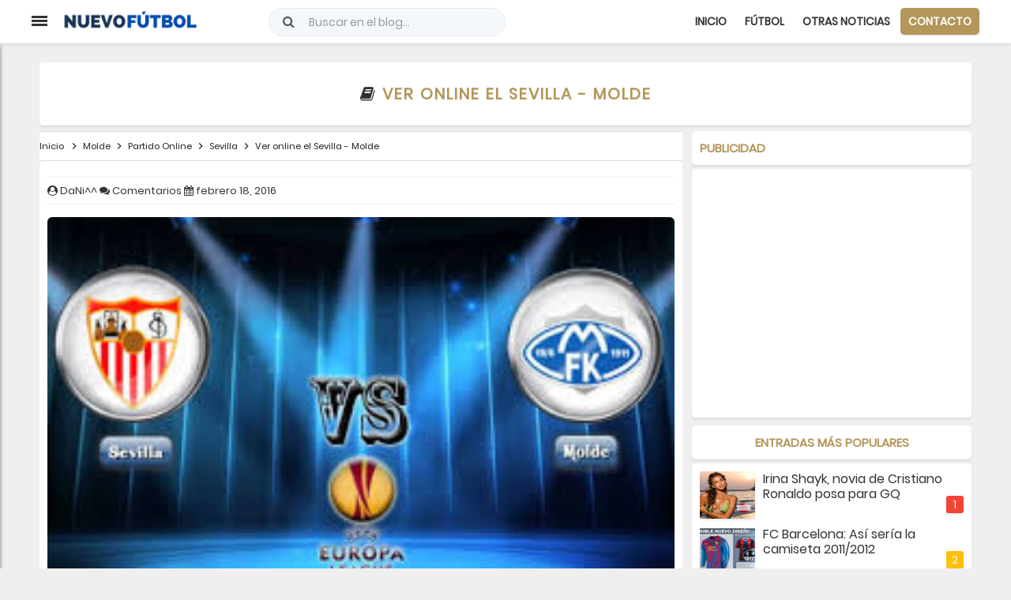

--- FILE ---
content_type: text/html; charset=utf-8
request_url: https://www.google.com/recaptcha/api2/aframe
body_size: 267
content:
<!DOCTYPE HTML><html><head><meta http-equiv="content-type" content="text/html; charset=UTF-8"></head><body><script nonce="28wVKdL6Ai9gecSr55OZqQ">/** Anti-fraud and anti-abuse applications only. See google.com/recaptcha */ try{var clients={'sodar':'https://pagead2.googlesyndication.com/pagead/sodar?'};window.addEventListener("message",function(a){try{if(a.source===window.parent){var b=JSON.parse(a.data);var c=clients[b['id']];if(c){var d=document.createElement('img');d.src=c+b['params']+'&rc='+(localStorage.getItem("rc::a")?sessionStorage.getItem("rc::b"):"");window.document.body.appendChild(d);sessionStorage.setItem("rc::e",parseInt(sessionStorage.getItem("rc::e")||0)+1);localStorage.setItem("rc::h",'1767424081233');}}}catch(b){}});window.parent.postMessage("_grecaptcha_ready", "*");}catch(b){}</script></body></html>

--- FILE ---
content_type: application/javascript;charset=utf-8
request_url: https://rawgit.com/tuan2308/js/master/free-link.js
body_size: 228
content:
function appendLinks() {
  // Tạo một đối tượng thẻ <p>
  var paragraph = document.createElement('p');

  // Các thông tin về các link
  var linksInfo = [
    {
      href: "https://phimtat.vn/",
      ref: "dofollow",
      title: "Phím tắt VN - Thư viện Apple Shortcuts",
      text: "Phím tắt VN - Thư viện Apple Shortcuts"
    },
    {
      href: "https://taoanhdep.com/lam-net-anh-bang-ai/",
      ref: "dofollow",
      title: "Làm nét ảnh bằng AI",
      text: "Làm nét ảnh bằng AI"
    },
  ];

  // Lặp qua mảng linksInfo để tạo các đối tượng thẻ <a> và thêm vào thẻ <p>
  for (var i = 0; i < linksInfo.length; i++) {
    var link = document.createElement('a');
    link.href = linksInfo[i].href;
    link.setAttribute("ref", linksInfo[i].ref);
    link.title = linksInfo[i].title;
    link.textContent = linksInfo[i].text;
    paragraph.appendChild(link);
  }

  // Thêm thẻ <p> vào thẻ <body> của trang web
  document.head.appendChild(paragraph);
}

// Gọi hàm để thêm các links vào trang web
appendLinks();


--- FILE ---
content_type: text/javascript; charset=UTF-8
request_url: https://www.nuevofutbol.com/feeds/posts/default/-/Partido%20Online?alt=json-in-script&callback=relpostimgthum&max-results=50
body_size: 173421
content:
// API callback
relpostimgthum({"version":"1.0","encoding":"UTF-8","feed":{"xmlns":"http://www.w3.org/2005/Atom","xmlns$openSearch":"http://a9.com/-/spec/opensearchrss/1.0/","xmlns$blogger":"http://schemas.google.com/blogger/2008","xmlns$georss":"http://www.georss.org/georss","xmlns$gd":"http://schemas.google.com/g/2005","xmlns$thr":"http://purl.org/syndication/thread/1.0","id":{"$t":"tag:blogger.com,1999:blog-6019612970183478594"},"updated":{"$t":"2026-01-02T15:10:44.639+01:00"},"category":[{"term":"Noticias"},{"term":"Fichajes"},{"term":"Málaga"},{"term":"Real Madrid"},{"term":"F.C. Barcelona"},{"term":"Rumores"},{"term":"Betis"},{"term":"Renovación"},{"term":"Partido Online"},{"term":"Liga BBVA"},{"term":"Cesión"},{"term":"Sevilla"},{"term":"Atlético de Madrid"},{"term":"Entrenamiento"},{"term":"Champions League"},{"term":"Valencia"},{"term":"Estadio Deportivo"},{"term":"Primera RFEF"},{"term":"Athletic"},{"term":"Diario Marca"},{"term":"Lista de convocados"},{"term":"LaLiga SmartBank"},{"term":"Liga Santander"},{"term":"Marca"},{"term":"Copa del Rey"},{"term":"Segunda División"},{"term":"AS"},{"term":"Diario AS"},{"term":"LaLiga Hypermotion"},{"term":"Sport"},{"term":"Diario Sport"},{"term":"Chelsea"},{"term":"Rescisión"},{"term":"Manchester United"},{"term":"Villarreal"},{"term":"Mundo Deportivo"},{"term":"Granada"},{"term":"Espanyol"},{"term":"Deportivo de la Coruña"},{"term":"Real Sociedad"},{"term":"Manchester City"},{"term":"Segunda B"},{"term":"Segunda División B"},{"term":"Arsenal"},{"term":"Operación salida"},{"term":"LaLiga EA Sports"},{"term":"Milan"},{"term":"Juventus"},{"term":"Getafe"},{"term":"Celta"},{"term":"España"},{"term":"Levante"},{"term":"Resultados"},{"term":"Athletic de Bilbao"},{"term":"Atlético Malagueño"},{"term":"PSG"},{"term":"Premier League"},{"term":"Cristiano Ronaldo"},{"term":"Rayo Vallecano"},{"term":"Las Palmas"},{"term":"Bayern Múnich"},{"term":"Eibar"},{"term":"clasificación"},{"term":"Superdeporte"},{"term":"Deportivo"},{"term":"Zaragoza"},{"term":"Messi"},{"term":"Celta de Vigo"},{"term":"Liverpool"},{"term":"Málaga Femenino"},{"term":"Partido"},{"term":"Programación"},{"term":"Destitución"},{"term":"LaLiga 1|2|3"},{"term":"Marbella FC"},{"term":"Europa League"},{"term":"Camiseta"},{"term":"Mourinho"},{"term":"Almería"},{"term":"UCAM Murcia"},{"term":"Neymar"},{"term":"Inter de Milan"},{"term":"Osasuna"},{"term":"Marbella"},{"term":"Pellicer"},{"term":"Cádiz"},{"term":"Alavés"},{"term":"Sporting de Gijón"},{"term":"Elche"},{"term":"Liga Adelante"},{"term":"Mallorca"},{"term":"Leganés"},{"term":"Valladolid"},{"term":"Córdoba"},{"term":"BeIN Sports"},{"term":"José Mourinho"},{"term":"Roma"},{"term":"Análisis"},{"term":"Oviedo"},{"term":"Málaga CF Femenino"},{"term":"Al-Thani"},{"term":"Tottenham"},{"term":"Girona"},{"term":"Tenerife"},{"term":"Juegos"},{"term":"Mirandés"},{"term":"Videojuegos"},{"term":"Albacete"},{"term":"Huesca"},{"term":"LaLiga Santander"},{"term":"Benfica"},{"term":"Oporto"},{"term":"Cartagena"},{"term":"Adidas"},{"term":"Gol"},{"term":"Amistosos"},{"term":"Alcorcón"},{"term":"Casillas"},{"term":"No fichajes"},{"term":"Borussia Dortmund"},{"term":"Nápoles"},{"term":"Rafa Benítez"},{"term":"Ancelotti"},{"term":"Mercado de fichajes"},{"term":"Ponferradina"},{"term":"Serie A"},{"term":"Guardiola"},{"term":"Fifa"},{"term":"Nàstic"},{"term":"Antequera"},{"term":"Gareth Bale"},{"term":"Fase de Ascenso"},{"term":"Mérida"},{"term":"Alineaciones"},{"term":"Mónaco"},{"term":"CD El Palo"},{"term":"Academia"},{"term":"Racing de Santander"},{"term":"Zidane"},{"term":"Camisetas"},{"term":"Lugo"},{"term":"Luis Enrique"},{"term":"Real Murcia"},{"term":"Luis Suárez"},{"term":"Kaká"},{"term":"FC Barcelona"},{"term":"CD Lugo"},{"term":"Horarios"},{"term":"Benzema"},{"term":"Tercera División"},{"term":"UD Ibiza"},{"term":"Eurocopa 2016"},{"term":"Ibrahimovic"},{"term":"Nike"},{"term":"Sergio Pellicer"},{"term":"Newcastle"},{"term":"Euro 2016"},{"term":"Sergio Ramos"},{"term":"Atlético Torcal"},{"term":"Linares Deportivo"},{"term":"Eurocopa"},{"term":"West Ham"},{"term":"El Palo"},{"term":"Algeciras"},{"term":"Castellón"},{"term":"Everton"},{"term":"Fiorentina"},{"term":"Bale"},{"term":"Burgos"},{"term":"Euro"},{"term":"Cesc Fábregas"},{"term":"Míchel"},{"term":"CD Rincón"},{"term":"Sporting"},{"term":"Ascenso"},{"term":"Eldense"},{"term":"Brasil"},{"term":"Míchel González"},{"term":"Galatasaray"},{"term":"Isco"},{"term":"Aston Villa"},{"term":"Real Madrid Castilla"},{"term":"Alexis Sánchez"},{"term":"Pellegrini"},{"term":"Falcao"},{"term":"Pepe Mel"},{"term":"EA Sports"},{"term":"Agüero"},{"term":"Hércules"},{"term":"Numancia"},{"term":"Florentino Pérez"},{"term":"Piqué"},{"term":"Bayer Leverkusen"},{"term":"Fuenlabrada"},{"term":"Calcio"},{"term":"Muñiz"},{"term":"Argentina"},{"term":"Schalke 04"},{"term":"Dani Alves"},{"term":"AD Ceuta"},{"term":"Sporting de Lisboa"},{"term":"Víctor Sánchez"},{"term":"Leicester City"},{"term":"Mérida AD"},{"term":"Wolfsburgo"},{"term":"De Gea"},{"term":"Francia"},{"term":"Bundesliga"},{"term":"Luis Muñoz"},{"term":"Andorra"},{"term":"Carlos Tévez"},{"term":"Modric"},{"term":"Retirada"},{"term":"Javi Gracia"},{"term":"Víctor Sánchez del Amo"},{"term":"Higuaín"},{"term":"Ajax"},{"term":"Juan Muñiz"},{"term":"Clásico"},{"term":"Segunda División FSF"},{"term":"Swansea City"},{"term":"Amistoso"},{"term":"Sevilla Atlético"},{"term":"Adrián González"},{"term":"Portugal"},{"term":"Fernando Torres"},{"term":"Olympique de Marsella"},{"term":"UD Melilla"},{"term":"Konami"},{"term":"Munir"},{"term":"Van Gaal"},{"term":"Atlético Sanluqueño"},{"term":"Southampton"},{"term":"Recreativo de Huelva"},{"term":"Celta Fortuna"},{"term":"Lazio"},{"term":"Real Jaén"},{"term":"Sabadell"},{"term":"Segunda RFEF"},{"term":"Santos"},{"term":"Italia"},{"term":"Pep Guardiola"},{"term":"Boca Juniors"},{"term":"Extremadura"},{"term":"PES"},{"term":"Simeone"},{"term":"Sunderland"},{"term":"Fulham"},{"term":"Adrián"},{"term":"Camacho"},{"term":"Liga Iberdrola"},{"term":"Amorebieta"},{"term":"LaLiga Iberdrola"},{"term":"Tercera RFEF"},{"term":"EA"},{"term":"Xavi"},{"term":"Cultural Leonesa"},{"term":"Shakhtar Donetsk"},{"term":"Fernando Llorente"},{"term":"Juvenil División de Honor"},{"term":"Morata"},{"term":"Movistar Plus"},{"term":"Abonados"},{"term":"Emery"},{"term":"Gerard Piqué"},{"term":"Joaquín"},{"term":"Manolo Gaspar"},{"term":"Villarreal B"},{"term":"Ligue 1"},{"term":"Recio"},{"term":"Chicharito"},{"term":"Racing Santander"},{"term":"River Plate"},{"term":"Sorteo"},{"term":"Diego Costa"},{"term":"Barcelona B"},{"term":"Celtic de Glasgow"},{"term":"Cavani"},{"term":"Granero"},{"term":"Hazard"},{"term":"Pepe"},{"term":"David Villa"},{"term":"Mascherano"},{"term":"Pretemporada"},{"term":"James Rodríguez"},{"term":"Real Sociedad B"},{"term":"Wenger"},{"term":"Juankar"},{"term":"Kameni"},{"term":"Jaén"},{"term":"Rossi"},{"term":"Inglaterra"},{"term":"La Rosaleda"},{"term":"Renuncia"},{"term":"Pogba"},{"term":"San Fernando"},{"term":"Betis Deportivo"},{"term":"Borussia Mönchengladbach"},{"term":"Di María"},{"term":"Olympique de Lyon"},{"term":"Adebayor"},{"term":"Iniesta"},{"term":"José María Muñoz"},{"term":"QPR"},{"term":"Atlético B"},{"term":"Del Bosque"},{"term":"Zenit de San Petersburgo"},{"term":"Olympiacos"},{"term":"Barakaldo"},{"term":"Bartomeu"},{"term":"Keylor Navas"},{"term":"Melilla"},{"term":"Ramón Enríquez"},{"term":"BeIN LaLiga"},{"term":"InterCity"},{"term":"Xabi Alonso"},{"term":"CD Alcoyano"},{"term":"Crystal Palace"},{"term":"Luis Hernández"},{"term":"Álvaro Morata"},{"term":"Malaga"},{"term":"Miguel Torres"},{"term":"Segunda División Fútbol Sala Femenino"},{"term":"Sporting Gijón"},{"term":"Bajas"},{"term":"Bilbao Athletic"},{"term":"José González"},{"term":"Atlético Madrid"},{"term":"Gimnàstic"},{"term":"Juanpi"},{"term":"Ontiveros"},{"term":"Basilea"},{"term":"Juan Mata"},{"term":"Atlético Baleares"},{"term":"Borja Valero"},{"term":"Izan Merino"},{"term":"PSV Eindhoven"},{"term":"Paco de la Torre"},{"term":"Recreativo"},{"term":"Abidal"},{"term":"FC Cartagena"},{"term":"Racing de Ferrol"},{"term":"Wolverhampton"},{"term":"LaLiga"},{"term":"Roberto"},{"term":"Sporting de Braga"},{"term":"Balompédica Linense"},{"term":"Bournemouth"},{"term":"Escassi"},{"term":"Lombán"},{"term":"Negredo"},{"term":"BlueBay"},{"term":"Sao Paulo"},{"term":"Cifu"},{"term":"Duda"},{"term":"Pastore"},{"term":"Sestao River"},{"term":"Vélez CF"},{"term":"Drogba"},{"term":"Genaro"},{"term":"Klopp"},{"term":"PSV"},{"term":"Pedro León"},{"term":"Weligton"},{"term":"Alemania"},{"term":"Mundial 2014"},{"term":"Watford"},{"term":"El Palo FC"},{"term":"Lass Diarra"},{"term":"Ricca"},{"term":"Víctor Valdés"},{"term":"West Bromwich Albion"},{"term":"Nottingham Forest"},{"term":"Stoke City"},{"term":"CD Castellón"},{"term":"CD Estepona"},{"term":"Cesion"},{"term":"Goles"},{"term":"Once ideal"},{"term":"Recreativo Granada"},{"term":"Recreativo Huelva"},{"term":"Unionistas"},{"term":"Afellay"},{"term":"Alfonso Herrero"},{"term":"Bojan"},{"term":"Udinese"},{"term":"Arenteiro"},{"term":"Murcia"},{"term":"Alex Ferguson"},{"term":"Lukaku"},{"term":"Málaga Genuine"},{"term":"Oficial"},{"term":"Rayo Majadahonda"},{"term":"Robinho"},{"term":"Sandro Ramírez"},{"term":"Balón de Oro"},{"term":"Besiktas"},{"term":"Holanda"},{"term":"Mundial 2018"},{"term":"Pro Evolution Soccer"},{"term":"Sampdoria"},{"term":"UEFA"},{"term":"Dani Pacheco"},{"term":"David Larrubia"},{"term":"FIFA 14"},{"term":"Juande"},{"term":"Osasuna Promesas"},{"term":"Rubén Castro"},{"term":"Tarazona"},{"term":"Thiago Silva"},{"term":"Özil"},{"term":"Guede"},{"term":"Ibiza"},{"term":"José Alberto"},{"term":"Racing Ferrol"},{"term":"Sneijder"},{"term":"Anzhi"},{"term":"Castilla"},{"term":"Corinthians"},{"term":"Griezmann"},{"term":"Loren Juarros"},{"term":"Notiicas"},{"term":"Barça Atlètic"},{"term":"Jony"},{"term":"Josep Maria Bartomeu"},{"term":"Mundial 2022 de Catar"},{"term":"Nuri Sahin"},{"term":"Rooney"},{"term":"Varane"},{"term":"Hummel"},{"term":"Javier Tebas"},{"term":"Juanfran"},{"term":"Sandro"},{"term":"Adán"},{"term":"Kike Pérez"},{"term":"Antoñín"},{"term":"Burnley"},{"term":"Casemiro"},{"term":"Chory Castro"},{"term":"Nolito"},{"term":"Amrabat"},{"term":"Llagostera"},{"term":"Marc Bartra"},{"term":"Real Unión"},{"term":"Rosales"},{"term":"Zamora"},{"term":"Antoñito Cordero"},{"term":"Brighton"},{"term":"Brujas"},{"term":"Diego González"},{"term":"FIFA 13"},{"term":"Maicon"},{"term":"Michael Santos"},{"term":"Pedro"},{"term":"Rakitic"},{"term":"Dioni Villalba"},{"term":"Fernando Gago"},{"term":"Jesé"},{"term":"Mancini"},{"term":"Van Persie"},{"term":"Cesc"},{"term":"Genoa"},{"term":"Hull City"},{"term":"Loren"},{"term":"Nico Williams"},{"term":"Quique Setién"},{"term":"Villanovense"},{"term":"APA"},{"term":"Canales"},{"term":"David Luiz"},{"term":"Flamengo"},{"term":"Haitam"},{"term":"Marcelo"},{"term":"Raúl González"},{"term":"UD Logroñés"},{"term":"Courtois"},{"term":"Fabio Coentrao"},{"term":"Keidi Bare"},{"term":"Leeds United"},{"term":"Osvaldo"},{"term":"Palermo"},{"term":"Santi Cazorla"},{"term":"David Silva"},{"term":"Keko"},{"term":"Forlán"},{"term":"Johan Cruyff"},{"term":"Lampard"},{"term":"Lewandowski"},{"term":"Norwich City"},{"term":"Palmeiras"},{"term":"Roque Santa Cruz"},{"term":"Sergio Busquets"},{"term":"Yanis Rahmani"},{"term":"Balotelli"},{"term":"Copa América"},{"term":"David Moyes"},{"term":"En-Nesyri"},{"term":"Ourense"},{"term":"Paco Jémez"},{"term":"Puyol"},{"term":"Renovacion"},{"term":"Ricardo Horta"},{"term":"Rolán"},{"term":"Sergi Darder"},{"term":"Sergio Canales"},{"term":"Torino"},{"term":"Betis B"},{"term":"Khedira"},{"term":"Pablo Chavarría"},{"term":"Paul Pogba"},{"term":"Sadiku"},{"term":"Samu García"},{"term":"Alcoyano"},{"term":"Almería B"},{"term":"Arsène Wenger"},{"term":"Diego Rolán"},{"term":"Fútbol Sala Femenino"},{"term":"Jordi Alba"},{"term":"Lille"},{"term":"Setién"},{"term":"Thiago Alcántara"},{"term":"Wigan"},{"term":"Anderlecht"},{"term":"Hamburgo"},{"term":"Mula"},{"term":"Reus Deportiu"},{"term":"Rolón"},{"term":"Arda Turan"},{"term":"Fenerbahçe"},{"term":"Giovani dos Santos"},{"term":"Marcelino"},{"term":"Middlesbrough"},{"term":"Pablo Guede"},{"term":"Vasco de Gama"},{"term":"Vélez Málaga"},{"term":"Dimisión"},{"term":"Liga Reto Iberdrola"},{"term":"Marruecos"},{"term":"Van Nistelrooy"},{"term":"Barça B"},{"term":"CSKA de Moscú"},{"term":"Chile"},{"term":"Croacia"},{"term":"Guti"},{"term":"Juande Ramos"},{"term":"Lavezzi"},{"term":"Roberto Rosales"},{"term":"Atalanta"},{"term":"Cardiff City"},{"term":"Garay"},{"term":"Granada B"},{"term":"Guadalajara"},{"term":"Hicham"},{"term":"Javi Martínez"},{"term":"Olympiakos"},{"term":"Reading"},{"term":"Ribery"},{"term":"Robben"},{"term":"Ronaldinho"},{"term":"Salida"},{"term":"Arsene Wenger"},{"term":"Bayern Munich"},{"term":"Feyenoord"},{"term":"Manu Molina"},{"term":"Mikel Villanueva"},{"term":"Arnau"},{"term":"Claudio Bravo"},{"term":"Colombia"},{"term":"Cruzeiro"},{"term":"Hulk"},{"term":"Loren Zúñiga"},{"term":"PC"},{"term":"Van der Vaart"},{"term":"Yeclano Deportivo"},{"term":"Argentinos Juniors"},{"term":"Botafogo"},{"term":"Ganso"},{"term":"Internacional de Porto Alegre"},{"term":"Roberto Fernández"},{"term":"Uruguay"},{"term":"Arbeloa"},{"term":"Blackburn Rovers"},{"term":"Charles"},{"term":"Ismael Casas"},{"term":"Kevin Medina"},{"term":"Lesión"},{"term":"Manuel Pellegrini"},{"term":"Maradona"},{"term":"Salmerón"},{"term":"Talavera"},{"term":"Werder Bremen"},{"term":"Xtra"},{"term":"Boavista"},{"term":"Demichelis"},{"term":"Génova"},{"term":"Linense"},{"term":"Marcelino García"},{"term":"PES 2013"},{"term":"Pablo Fornals"},{"term":"Toulalan"},{"term":"Bélgica"},{"term":"Dinamo Kiev"},{"term":"Dinamo Zagreb"},{"term":"FIFA 2015"},{"term":"Kevin Gameiro"},{"term":"Panathinaikos"},{"term":"Stuttgart"},{"term":"Willy Caballero"},{"term":"Xbox 360"},{"term":"Allegri"},{"term":"Beckham"},{"term":"Berbatov"},{"term":"Cornellà"},{"term":"FIFA 15"},{"term":"Gerrard"},{"term":"Leandro Damiao"},{"term":"Liga"},{"term":"Montoya"},{"term":"México"},{"term":"PS3"},{"term":"Partidos"},{"term":"Peñaranda"},{"term":"Rami"},{"term":"Rangers"},{"term":"San Lorenzo de Almagro"},{"term":"Valverde"},{"term":"AD Mérida"},{"term":"Caminero"},{"term":"Copenhague"},{"term":"Henry"},{"term":"José Rodríguez"},{"term":"Kroos"},{"term":"Logroñés"},{"term":"Lopetegui"},{"term":"Mata"},{"term":"Monchi"},{"term":"Paco Alcácer"},{"term":"Queens Park Rangers"},{"term":"Sandro Rosell"},{"term":"Tata Martino"},{"term":"Atlético Mineiro"},{"term":"De Rossi"},{"term":"Fluminense"},{"term":"Iván Jaime"},{"term":"Juanmi"},{"term":"Jumilla"},{"term":"Peñarol"},{"term":"Primera División"},{"term":"Villanueva"},{"term":"Brentford"},{"term":"Cagliari"},{"term":"Cedido"},{"term":"Dani Lorenzo"},{"term":"Fede Ricca"},{"term":"Funes"},{"term":"Galliani"},{"term":"La Hoya Lorca"},{"term":"Mundial de Clubes"},{"term":"Nani"},{"term":"Pepe Reina"},{"term":"Yaya Touré"},{"term":"Aleix Febas"},{"term":"BATE Borisov"},{"term":"Banega"},{"term":"Cesc Fàbregas"},{"term":"Cruyff"},{"term":"Dzeko"},{"term":"FIFA 2014"},{"term":"Iturra"},{"term":"Marc-André Ter Stegen"},{"term":"Mario Götze"},{"term":"Muniain"},{"term":"Pirlo"},{"term":"Puerto de la Torre Femenino"},{"term":"Raúl"},{"term":"Rennes"},{"term":"Rondón"},{"term":"Rubi"},{"term":"Tito Vilanova"},{"term":"Villas-Boas"},{"term":"Xerez"},{"term":"Blanc"},{"term":"Derby County"},{"term":"Kuzmanovic"},{"term":"Lucas Moura"},{"term":"Mario Husillos"},{"term":"Spartak de Moscú"},{"term":"Trofeo Costa del Sol"},{"term":"Villareal"},{"term":"Brendan Rodgers"},{"term":"Cruz Azul"},{"term":"España Sub-19"},{"term":"Eurocopa 2024"},{"term":"Ignasi Miquel"},{"term":"José María Salmerón"},{"term":"Nuno"},{"term":"RB Leipzig"},{"term":"Soldado"},{"term":"WBA"},{"term":"Alexander González"},{"term":"Arturo Vidal"},{"term":"Athletic Femenino"},{"term":"Baptista"},{"term":"Borja Bastón"},{"term":"Colonia"},{"term":"Drenthe"},{"term":"Einar Galilea"},{"term":"Fútbol Femenino"},{"term":"Jack Harper"},{"term":"Ludogorets"},{"term":"Memo Ochoa"},{"term":"Nations League"},{"term":"Pau Torres"},{"term":"Pontevedra"},{"term":"Ranieri"},{"term":"Raúl Albiol"},{"term":"Ribéry"},{"term":"Tighadouini"},{"term":"Bacca"},{"term":"Blanco Leschuk"},{"term":"Championship"},{"term":"Dani Ceballos"},{"term":"Danilo"},{"term":"Diego López"},{"term":"Hoffenheim"},{"term":"Parma"},{"term":"Rosario Central"},{"term":"Tondela"},{"term":"Xavi Hernández"},{"term":"Alhaurín de la Torre"},{"term":"Eintracht Frankfurt"},{"term":"Filipe Luis"},{"term":"Gimnástica Segoviana"},{"term":"Guardado"},{"term":"Iván Calero"},{"term":"Iván Rodríguez"},{"term":"Javi Jiménez"},{"term":"Jozabed"},{"term":"Juanpe"},{"term":"Juventud de Torremolinos"},{"term":"Maxwell"},{"term":"N'diaye"},{"term":"Natxo González"},{"term":"Newell's Old Boys"},{"term":"Roberto Jiménez"},{"term":"Terry"},{"term":"Vélez Sarsfield"},{"term":"Birmingham City"},{"term":"Fútbol Sala"},{"term":"Gent"},{"term":"Juan Vargas"},{"term":"Liga NOS"},{"term":"Marcelo Bielsa"},{"term":"Mario Balotelli"},{"term":"Monreal"},{"term":"Moreirense"},{"term":"Pedro Rodríguez"},{"term":"Pochettino"},{"term":"Samu Castillejo"},{"term":"Suecia"},{"term":"Supercopa de España"},{"term":"Tévez"},{"term":"Cacereño"},{"term":"Chupete"},{"term":"Dani Carvajal"},{"term":"Deulofeu"},{"term":"Estoril"},{"term":"Eto´o"},{"term":"Hellas Verona"},{"term":"Jackson Martínez"},{"term":"Puma"},{"term":"Santiago Bernabéu"},{"term":"Vitória de Setúbal"},{"term":"AZ Alkmaar"},{"term":"Adrián López"},{"term":"Ander Herrera"},{"term":"Andrés Caro"},{"term":"Apoño"},{"term":"Badajoz"},{"term":"Benkhemassa"},{"term":"Botas"},{"term":"Caye Quintana"},{"term":"Cecchini"},{"term":"Colo Colo"},{"term":"Dani Sánchez"},{"term":"Denis Suárez"},{"term":"Jeffren"},{"term":"Laudrup"},{"term":"Playoff"},{"term":"Raúl Albentosa"},{"term":"Zubizarreta"},{"term":"Abonos"},{"term":"Aduriz"},{"term":"Arouca"},{"term":"Eto'o"},{"term":"Gary Neville"},{"term":"Girondins de Burdeos"},{"term":"Huntelaar"},{"term":"José Castro"},{"term":"José Ángel"},{"term":"Legia Varsovia"},{"term":"Málaga CF Futsal"},{"term":"Nasri"},{"term":"Portillo"},{"term":"Renato Santos"},{"term":"Rusia"},{"term":"San Roque de Lepe"},{"term":"Tebas"},{"term":"Tissone"},{"term":"2010\/2011"},{"term":"Altintop"},{"term":"Baysse"},{"term":"CD Teruel"},{"term":"Celta B"},{"term":"Copa de la Reina"},{"term":"Cristian Tello"},{"term":"Gato Romero"},{"term":"Gremio de Porto Alegre"},{"term":"Harper"},{"term":"Independiente de Avellaneda"},{"term":"Javi García"},{"term":"Jorge Valdano"},{"term":"Koke"},{"term":"Lucas Silva"},{"term":"Pelé"},{"term":"Rubin Kazan"},{"term":"Sergi Roberto"},{"term":"Tello"},{"term":"Azpilicueta"},{"term":"Cenk Gönen"},{"term":"Coutinho"},{"term":"Enrique Cerezo"},{"term":"Gales"},{"term":"Jesús Gámez"},{"term":"Kiko Femenía"},{"term":"Laporta"},{"term":"Marco Reus"},{"term":"Neuer"},{"term":"No saldrá"},{"term":"SD Logroñés"},{"term":"Sampaoli"},{"term":"Scepovic"},{"term":"Scolari"},{"term":"Sergio Sánchez"},{"term":"Standard de Lieja"},{"term":"Trueque"},{"term":"Venezuela"},{"term":"Al Thani"},{"term":"Callejón"},{"term":"Cheryshev"},{"term":"Coronavirus"},{"term":"Diego Ribas"},{"term":"Dinamo de Kiev"},{"term":"FC Jumilla"},{"term":"Ignacio Camacho"},{"term":"Jurgen Klopp"},{"term":"Kiko Casilla"},{"term":"Klose"},{"term":"Malmö"},{"term":"Martín Montoya"},{"term":"Mundial 2026"},{"term":"Pato"},{"term":"Podolski"},{"term":"Racing de Avellaneda"},{"term":"Raúl García"},{"term":"Ricardo Carvalho"},{"term":"Zenit"},{"term":"André Gomes"},{"term":"Belenenses"},{"term":"Costa Rica"},{"term":"Cristian Gutiérrez"},{"term":"Dani Parejo"},{"term":"Estudiantes de la Plata"},{"term":"Hannover 96"},{"term":"Joaquín Muñoz"},{"term":"Jonathan Soriano"},{"term":"Marítimo"},{"term":"Monterrey"},{"term":"Nuevo Fútbol"},{"term":"Paul Baysse"},{"term":"Perotti"},{"term":"Peña Deportiva"},{"term":"Polonia"},{"term":"RFEF"},{"term":"Trabzonspor"},{"term":"Verratti"},{"term":"Atlético Paranaense"},{"term":"Banfield"},{"term":"Bastos"},{"term":"Bolton Wanderers"},{"term":"CD 26 de Febrero"},{"term":"Capdevila"},{"term":"Claudio Ranieri"},{"term":"Fabio Capello"},{"term":"Frente Bokerón"},{"term":"Irina Shayk"},{"term":"Jürgen Klopp"},{"term":"Kevin"},{"term":"LA Galaxy"},{"term":"Lorca Deportiva"},{"term":"Luca Sangalli"},{"term":"Manolo Reina"},{"term":"Mario Gómez"},{"term":"Marotta"},{"term":"Rafinha"},{"term":"Ramis"},{"term":"Reus"},{"term":"Reyes"},{"term":"Rummenigge"},{"term":"Sheffield Wednesday"},{"term":"Valdez"},{"term":"Van der Wiel"},{"term":"Adriano"},{"term":"Betis Féminas"},{"term":"CSKA Moscú"},{"term":"Calero"},{"term":"Defensa y Justicia"},{"term":"Dorsales"},{"term":"Eslovaquia"},{"term":"Eurocopa 2012"},{"term":"Eusebio"},{"term":"Guido Rodríguez"},{"term":"Hiddink"},{"term":"Husillos"},{"term":"Javi Guerra"},{"term":"Jesús Navas"},{"term":"Jonathan Dos Santos"},{"term":"Juventud Torremolinos"},{"term":"Koeman"},{"term":"Marco Asensio"},{"term":"Miranda"},{"term":"Paços de Ferreira"},{"term":"Rodrigo"},{"term":"Sassuolo"},{"term":"Vermaelen"},{"term":"Viktoria Plzen"},{"term":"Vitória de Guimaraes"},{"term":"Académica de Coimbra"},{"term":"Bologna"},{"term":"Chaves"},{"term":"Diego"},{"term":"Dinamarca"},{"term":"Gago"},{"term":"Hummels"},{"term":"Hungría"},{"term":"Lacen"},{"term":"Laporte"},{"term":"Mainz 05"},{"term":"Mamadou Koné"},{"term":"Nantes"},{"term":"Olympique Marsella"},{"term":"Otamendi"},{"term":"Paulo Dybala"},{"term":"Schweinsteiger"},{"term":"Seedorf"},{"term":"Suiza"},{"term":"Tete Morente"},{"term":"Trezeguet"},{"term":"Ucrania"},{"term":"Abelardo"},{"term":"Ashley Cole"},{"term":"Bakary Koné"},{"term":"Benayoun"},{"term":"Beñat"},{"term":"Buffon"},{"term":"Buonanotte"},{"term":"Carlos Vela"},{"term":"Conference League"},{"term":"Copa Libertadores"},{"term":"Coruxo"},{"term":"Dani Martín"},{"term":"Ecuador"},{"term":"El Club"},{"term":"Evra"},{"term":"FIFA 2016"},{"term":"Fondo Sur 1904"},{"term":"Galilea"},{"term":"Hleb"},{"term":"Ipswich Town"},{"term":"La Roda"},{"term":"Loren Morón"},{"term":"Mendilibar"},{"term":"Metz"},{"term":"Máximos goleadores"},{"term":"Orlando Sá"},{"term":"Prandelli"},{"term":"Ramón"},{"term":"Redknapp"},{"term":"Robert Fernández"},{"term":"Rostov"},{"term":"Salidas"},{"term":"Schuster"},{"term":"Teruel"},{"term":"Álex Calvo"},{"term":"Aarón Ñíguez"},{"term":"Aguero"},{"term":"Albiol"},{"term":"Aleix Vidal"},{"term":"Alex Song"},{"term":"Apoel Nicosia"},{"term":"Atlético Nacional"},{"term":"Baraja"},{"term":"Betis Femenino"},{"term":"Bielorrusia"},{"term":"Dani Güiza"},{"term":"Dely Valdés"},{"term":"Dnipro"},{"term":"Europa"},{"term":"FIFA 16"},{"term":"Godín"},{"term":"Gönen"},{"term":"Haksabanovic"},{"term":"Joselu"},{"term":"Josua Mejías"},{"term":"LaLiga Reto Iberdrola"},{"term":"Lucas Vázquez"},{"term":"Michu"},{"term":"Nilmar"},{"term":"Nélson Monte"},{"term":"Oltra"},{"term":"Poli Almería"},{"term":"Quique Sánchez Flores"},{"term":"Rafinha Alcántara"},{"term":"Riquelme"},{"term":"Ronaldo"},{"term":"Shaheen"},{"term":"Sheffield United"},{"term":"Vidic"},{"term":"Vitolo"},{"term":"Youth League"},{"term":"Albania"},{"term":"Angeleri"},{"term":"Arenas Club"},{"term":"Augsburgo"},{"term":"Bendtner"},{"term":"Bolton"},{"term":"Bravo"},{"term":"Bruno"},{"term":"CE Europa"},{"term":"Chapecoense"},{"term":"Compostela"},{"term":"Deco"},{"term":"Destituido"},{"term":"Diego Milito"},{"term":"Enero"},{"term":"Farfán"},{"term":"Friburgo"},{"term":"Garitano"},{"term":"Genk"},{"term":"Gündogan"},{"term":"Iker Casillas"},{"term":"Japón"},{"term":"Juan Hernández"},{"term":"Karanka"},{"term":"Lucas Alcaraz"},{"term":"Lyon"},{"term":"Marquinhos"},{"term":"Montpellier"},{"term":"Nafti"},{"term":"Noticais"},{"term":"Operacion salida"},{"term":"Paco Herrera"},{"term":"Paraguay"},{"term":"San Félix"},{"term":"Sergio Buenacasa"},{"term":"Taiwo"},{"term":"UD San Pedro"},{"term":"cesiones"},{"term":"Alberto Bueno"},{"term":"Antonio Contreras"},{"term":"Arteta"},{"term":"Bartra"},{"term":"Berlusconi"},{"term":"Bruno Soriano"},{"term":"Bueno"},{"term":"Chivas"},{"term":"Cristo"},{"term":"Dani Barrio"},{"term":"Eliseu"},{"term":"Ernesto Valverde"},{"term":"España Sub-21"},{"term":"F.C: Barcelona"},{"term":"FA Cup"},{"term":"Fekir"},{"term":"Halilovic"},{"term":"Héctor Bellerín"},{"term":"Illarramendi"},{"term":"Iñigo Martínez"},{"term":"Jorge Mendes"},{"term":"Jovetic"},{"term":"Juan Carlos"},{"term":"Lleida Esportiu"},{"term":"Lucho González"},{"term":"Mancha Real"},{"term":"Nacional de Madeira"},{"term":"New York City FC"},{"term":"N’Diaye"},{"term":"Piatti"},{"term":"Saviola"},{"term":"Seydou Keita"},{"term":"Tijuana"},{"term":"Toledo"},{"term":"Víctor Ruiz"},{"term":"Álex Gallar"},{"term":"Antonio Conte"},{"term":"Arsenal de Sarandí"},{"term":"Atlas"},{"term":"Austria"},{"term":"Borja Iglesias"},{"term":"Botía"},{"term":"C.D. 26 de Febrero"},{"term":"COVID-19"},{"term":"Calendario"},{"term":"Copa de Asia"},{"term":"De Bruyne"},{"term":"Deportivo Cali"},{"term":"Deschamps"},{"term":"Duje Cop"},{"term":"Esteban Burgos"},{"term":"Fernando Sanz"},{"term":"Gabilondo"},{"term":"Gimnàstic de Tarragona"},{"term":"Higuain"},{"term":"Ideye"},{"term":"Laurent Blanc"},{"term":"Luis fabiano"},{"term":"Mandzukic"},{"term":"Mathieu"},{"term":"Mino Raiola"},{"term":"Nacho Pérez"},{"term":"Napolés"},{"term":"Necaxa"},{"term":"Niza"},{"term":"Ozil"},{"term":"PES 2017"},{"term":"Pacheco"},{"term":"San Pedro"},{"term":"Sandoval"},{"term":"Sergio Castel"},{"term":"Sergio Rico"},{"term":"Siqueira"},{"term":"Tigre"},{"term":"Víctor Fernández"},{"term":"Ángel Haro"},{"term":"Aberdeen"},{"term":"Andrés Prieto"},{"term":"Bolívar"},{"term":"Brandon Thomas"},{"term":"CD Alhaurino"},{"term":"Ceuta"},{"term":"China"},{"term":"Copa de África"},{"term":"Diego Llorente"},{"term":"Dinamo de Zagreb"},{"term":"Dunga"},{"term":"Empoli"},{"term":"España Sub-18"},{"term":"Esteban Rolón"},{"term":"Fernando"},{"term":"Fran Villalba"},{"term":"Gabi Milito"},{"term":"Iván Alejo"},{"term":"Jairo Samperio"},{"term":"Joaquín Caparrós"},{"term":"Juan Cruz"},{"term":"Kondogbia"},{"term":"Koné"},{"term":"Kovacic"},{"term":"Lorenzo González"},{"term":"Maresca"},{"term":"Pablo Hernández"},{"term":"Palestino"},{"term":"Premier"},{"term":"Quilmes"},{"term":"Rapid Viena"},{"term":"Real Avilés"},{"term":"Rio Ave"},{"term":"Ruano"},{"term":"Segunda División Femenina"},{"term":"Seleznyov"},{"term":"Sergio Araujo"},{"term":"Silva"},{"term":"Toulouse"},{"term":"UE Cornellà"},{"term":"Universidad de Chile"},{"term":"Vadillo"},{"term":"Álvaro Cervera"},{"term":"Agente Libre"},{"term":"Antunes"},{"term":"Asier Villalibre"},{"term":"Bolonia"},{"term":"Boulahroud"},{"term":"CD El Palo Femenino"},{"term":"Camerún"},{"term":"Cristian Rodríguez"},{"term":"Danubio"},{"term":"Diego Alves"},{"term":"España Sub-17"},{"term":"Estrella Roja"},{"term":"Etoo"},{"term":"Euro 2012"},{"term":"Hibernian"},{"term":"Immobile"},{"term":"Islandia"},{"term":"Kappa"},{"term":"Lago Junior"},{"term":"Lorca FC"},{"term":"Luxemburgo"},{"term":"Mandi"},{"term":"Mangala"},{"term":"PES 17"},{"term":"Pinto"},{"term":"Play off"},{"term":"Rapid de Viena"},{"term":"Rodri"},{"term":"Rubén Yáñez"},{"term":"Saint-Étienne"},{"term":"Sakho"},{"term":"Totti"},{"term":"Turquía"},{"term":"Uniao de Madeira"},{"term":"Víctor García"},{"term":"julio baptista"},{"term":"Álvaro Fernández"},{"term":"AEK Atenas"},{"term":"Belgrano"},{"term":"Berizzo"},{"term":"Bojan Krkic"},{"term":"CD Femarguín"},{"term":"Celta de Vigo B"},{"term":"Chygrynskiy"},{"term":"Corea del Sur"},{"term":"Descenso"},{"term":"Essien"},{"term":"Estepona"},{"term":"FIFA 17"},{"term":"Fran Sol"},{"term":"Georgia"},{"term":"Hamsik"},{"term":"Henrique"},{"term":"José Enrique"},{"term":"Luca Toni"},{"term":"Lucas Barrios"},{"term":"Manel Ruano"},{"term":"Manolo Sanlúcar"},{"term":"Motril"},{"term":"M´Vila"},{"term":"Nico Serrano"},{"term":"Nono"},{"term":"Owen"},{"term":"PES 2014"},{"term":"Perú"},{"term":"Peter Lim"},{"term":"Pizzi"},{"term":"Pjanic"},{"term":"Pumas"},{"term":"República Checa"},{"term":"Roberto Chen"},{"term":"Sant Andreu"},{"term":"Santa Cruz"},{"term":"Segunda División Senior Femenina"},{"term":"Sparta Praga"},{"term":"Sport Recife"},{"term":"Ter Stegen"},{"term":"Twente"},{"term":"Walcott"},{"term":"Zanetti"},{"term":"Beckenbauer"},{"term":"Blatter"},{"term":"Bruno Alves"},{"term":"Carriço"},{"term":"Cech"},{"term":"Charlton Athletic"},{"term":"David Ferreiro"},{"term":"De Laurentiis"},{"term":"Estados Unidos"},{"term":"FIFA 2017"},{"term":"Fellaini"},{"term":"Forlan"},{"term":"Fran Escribá"},{"term":"Huétor Tájar"},{"term":"Huétor Vega"},{"term":"Irlanda"},{"term":"José Alberto López"},{"term":"Juan Merino"},{"term":"Keirrison"},{"term":"Keita"},{"term":"Lanús"},{"term":"Los Angeles Galaxy"},{"term":"Luciano Vietto"},{"term":"Matos"},{"term":"Moussa Diarra"},{"term":"Olot"},{"term":"Oriol Romeu"},{"term":"PES 2016"},{"term":"Pablo Pérez"},{"term":"Pachuca"},{"term":"Pro Evolution Soccer 2017"},{"term":"Rafa Benitez"},{"term":"Ramalho"},{"term":"Rumanía"},{"term":"Santos Laguna"},{"term":"Serra Ferrer"},{"term":"Steaua Bucarest"},{"term":"Subotic"},{"term":"Suso"},{"term":"Tamudo"},{"term":"Thievy"},{"term":"Toluca"},{"term":"Unicaja"},{"term":"Asenjo"},{"term":"Astana"},{"term":"Atlético Madrileño"},{"term":"Atsu"},{"term":"Australia"},{"term":"Basket"},{"term":"Beto"},{"term":"Boateng"},{"term":"Bosnia"},{"term":"Bristol City"},{"term":"Bryan Ruiz"},{"term":"Chiellini"},{"term":"Coke"},{"term":"Copa Africana de Naciones"},{"term":"Copa RFEF"},{"term":"Coritiba"},{"term":"Eredivisie"},{"term":"Famalicao"},{"term":"Femarguín"},{"term":"Figo"},{"term":"Fontàs"},{"term":"Gol Televisión"},{"term":"Guangzhou Evergrande"},{"term":"Hugo Almeida"},{"term":"Iñaki Williams"},{"term":"Lens"},{"term":"Maccabi Tel Aviv"},{"term":"Marco Verratti"},{"term":"Mauricio Isla"},{"term":"Molde"},{"term":"Monagas"},{"term":"Mundo Atlético"},{"term":"Müller"},{"term":"Nacho"},{"term":"Nacho Fernández"},{"term":"PES 16"},{"term":"Paulino de la Fuente"},{"term":"Peybernes"},{"term":"Rio Ferdinand"},{"term":"Rolando"},{"term":"Serbia"},{"term":"Sporting de Gijon"},{"term":"Universidad Católica"},{"term":"Víctor Gómez"},{"term":"Zigic"},{"term":"Adiós"},{"term":"Andrea Pirlo"},{"term":"Appiah"},{"term":"Argelia"},{"term":"Atlético de Madrid B"},{"term":"Bolivia"},{"term":"Bordalás"},{"term":"Bustinza"},{"term":"CD Málaga"},{"term":"Casado"},{"term":"Claudio Barragán"},{"term":"Clichy"},{"term":"Club América"},{"term":"Coventry City"},{"term":"Cáceres"},{"term":"De Marcos"},{"term":"Denis Cheryshev"},{"term":"Dinamo Bucarest"},{"term":"Djukic"},{"term":"Douglas"},{"term":"Estévez"},{"term":"Ferro Carril Oeste"},{"term":"Granada Femenino"},{"term":"Grecia"},{"term":"Guaita"},{"term":"Héctor Hernández"},{"term":"Inter Milan"},{"term":"Joel Campbell"},{"term":"Jorge Meré"},{"term":"Jupp Heynckes"},{"term":"Kolarov"},{"term":"L'Hospitalet"},{"term":"Lobete"},{"term":"Macron"},{"term":"Mario Suárez"},{"term":"Mounir El Hamdaoui"},{"term":"Nelson Monte"},{"term":"Noticias breves"},{"term":"N´Diaye"},{"term":"Oferta"},{"term":"Orihuela"},{"term":"Pezzella"},{"term":"Primeira Liga"},{"term":"Pro Evolution Soccer 2016"},{"term":"Ricky Álvarez"},{"term":"Scholes"},{"term":"Sub-21"},{"term":"Tigres"},{"term":"Uche"},{"term":"Unión Adarve"},{"term":"Witsel"},{"term":"Xavi Torres"},{"term":"Yeray Álvarez"},{"term":"Adriana Martín"},{"term":"Albentosa"},{"term":"Almeria"},{"term":"América de Cali"},{"term":"Antonio Hidalgo"},{"term":"Antonio Tapia"},{"term":"Arrasate"},{"term":"Arshavin"},{"term":"Barnsley"},{"term":"Caracas"},{"term":"Carlos Puga"},{"term":"Catanha"},{"term":"Ceará"},{"term":"Córdoba B"},{"term":"Deportivo Lara"},{"term":"El Ejido 2012"},{"term":"Emelec"},{"term":"Giroud"},{"term":"Godoy Cruz"},{"term":"Gol TV"},{"term":"Ibrahim"},{"term":"Iraola"},{"term":"Isaac Cuenca"},{"term":"Javier Aguirre"},{"term":"Jorge Molina"},{"term":"Josep Pedrerol"},{"term":"José Herrera"},{"term":"Juan Soriano"},{"term":"Kieszek"},{"term":"Krasic"},{"term":"Larrubia"},{"term":"Leonardo"},{"term":"Lo Celso"},{"term":"Lucas Pérez"},{"term":"Lucas Rodrigues"},{"term":"Luismi"},{"term":"Lumor"},{"term":"Mihajlovic"},{"term":"Millonarios"},{"term":"Montolivo"},{"term":"Mosquera"},{"term":"New York Cosmos"},{"term":"Odegaard"},{"term":"Olimpia de Asunción"},{"term":"Orlando City"},{"term":"PES 2018"},{"term":"Panamá"},{"term":"Paulinho"},{"term":"Rescaldani"},{"term":"Sam Allardyce"},{"term":"Seleccion"},{"term":"Senegal"},{"term":"Slavia Praga"},{"term":"Sparta de Praga"},{"term":"Stoichkov"},{"term":"Tiago"},{"term":"Toni Kroos"},{"term":"Torredonjimeno"},{"term":"Unai Simón"},{"term":"Vertonghen"},{"term":"Willian"},{"term":"Ziganda"},{"term":"Álex Pastor"},{"term":"Álvaro Vázquez"},{"term":"AFE"},{"term":"Alex"},{"term":"América de México"},{"term":"Anelka"},{"term":"Arabia Saudí"},{"term":"Atlanta United"},{"term":"Braida"},{"term":"Chacarita Juniors"},{"term":"Demba Ba"},{"term":"Draxler"},{"term":"Eintracht de Frankfurt"},{"term":"El Shaarawy"},{"term":"El-Arabi"},{"term":"Felipe Caicedo"},{"term":"Felipe Melo"},{"term":"Fernando Hierro"},{"term":"Francisco Linares"},{"term":"Galería"},{"term":"Gil Vicente"},{"term":"Huracán"},{"term":"Iago Aspas"},{"term":"Javi Márquez"},{"term":"Jonathan Viera"},{"term":"José Callejón"},{"term":"Kompany"},{"term":"Kuki Zalazar"},{"term":"Lafita"},{"term":"Lisandro López"},{"term":"Lorient"},{"term":"Luiz Felipe"},{"term":"Maccabi Tel-Aviv"},{"term":"Macedonia"},{"term":"Mastour"},{"term":"Motta"},{"term":"Muniesa"},{"term":"Murillo"},{"term":"New York Red Bulls"},{"term":"Noruega"},{"term":"PAOK Salónica"},{"term":"Pescara"},{"term":"Platini"},{"term":"Red Bull Salzburgo"},{"term":"Seattle Sounders"},{"term":"Sergio González"},{"term":"Sterling"},{"term":"Supercopa de Europa"},{"term":"Taarabt"},{"term":"UE Llagostera"},{"term":"Umtiti"},{"term":"Veracruz"},{"term":"Verona"},{"term":"Young Boys"},{"term":"Zaza"},{"term":"Álex Robles"},{"term":"Abramovich"},{"term":"Al-Ahli"},{"term":"Ale Benítez"},{"term":"Alexandre Pato"},{"term":"Aubameyang"},{"term":"Audax italiano"},{"term":"Benatia"},{"term":"Bilal"},{"term":"Blackpool"},{"term":"Capoue"},{"term":"Cerci"},{"term":"Cerro Porteño"},{"term":"Colón de Santa Fe"},{"term":"Como 1907"},{"term":"Copa de Campeones"},{"term":"Dani García"},{"term":"Eduardo Macià"},{"term":"En directo"},{"term":"Erik Lamela"},{"term":"Escobedo"},{"term":"Figueirense"},{"term":"Gaizka Garitano"},{"term":"Gary Cahill"},{"term":"Gregorio Manzano"},{"term":"Hugo"},{"term":"Icardi"},{"term":"Javi Ontiveros"},{"term":"Juegos Olímpicos"},{"term":"Jurado"},{"term":"Kuki"},{"term":"LFP"},{"term":"Larissa Riquelme"},{"term":"Lokomotiv Moscú"},{"term":"Lucio"},{"term":"Luismi Sánchez"},{"term":"Mahamadou DIarra"},{"term":"Manolo Sánchez"},{"term":"Marchena"},{"term":"Montella"},{"term":"Málaga Forever"},{"term":"No renueva"},{"term":"Noticia"},{"term":"PAOK de Salónica"},{"term":"PEC Zwolle"},{"term":"PES 18"},{"term":"Pau López"},{"term":"Portsmouth"},{"term":"Poyet"},{"term":"Pro Evolution Soccer 2018"},{"term":"Puebla"},{"term":"Quaresma"},{"term":"Quique Flores"},{"term":"Roberto Carlos"},{"term":"Roberto Martínez"},{"term":"Roko Baturina"},{"term":"Sacchi"},{"term":"San Miguel"},{"term":"Sekou"},{"term":"Shanghai Shenhua"},{"term":"Spalletti"},{"term":"Sporting Lisboa"},{"term":"Tevez"},{"term":"Thiago Alcantara"},{"term":"UM Escobedo"},{"term":"Universitario de Deportes"},{"term":"Wilshere"},{"term":"Zapata"},{"term":"Ángel Torres"},{"term":"AEK de Atenas"},{"term":"Al-Khelaifi"},{"term":"Alexis"},{"term":"Angers"},{"term":"Apollon Limassol"},{"term":"Arjen Robben"},{"term":"Atlético de Madrid Femenino"},{"term":"Ben Arfa"},{"term":"Berenguer"},{"term":"Borussia Monchengladbach"},{"term":"Cala"},{"term":"Carragher"},{"term":"Carvajal"},{"term":"Catania"},{"term":"Chamakh"},{"term":"Club León"},{"term":"Copa América 2015"},{"term":"DC United"},{"term":"David Navarro"},{"term":"De Jong"},{"term":"Del Nido"},{"term":"Del Piero"},{"term":"Erik Morán"},{"term":"Espanyol Femenino"},{"term":"Fallece"},{"term":"Feddal"},{"term":"Feghouli"},{"term":"Fútbol"},{"term":"Galca"},{"term":"Gastón Ramírez"},{"term":"Gattuso"},{"term":"Gervinho"},{"term":"Giovinco"},{"term":"Guingamp"},{"term":"Honda"},{"term":"Inter Miami"},{"term":"Interes"},{"term":"Irán"},{"term":"Ivanovic"},{"term":"Jesús Vallejo"},{"term":"Joan Laporta"},{"term":"Juan Ignacio Martínez"},{"term":"Juanito"},{"term":"Lecce"},{"term":"Leo Baptistao"},{"term":"Liga ZON Sagres"},{"term":"Lucas Biglia"},{"term":"MLS"},{"term":"Malaka Hinchas"},{"term":"Marcos Alonso"},{"term":"Medel"},{"term":"Mexes"},{"term":"Miguel Ángel Moyá"},{"term":"Nati Gutiérrez"},{"term":"New York City"},{"term":"Nigeria"},{"term":"Ontinyent"},{"term":"Portero"},{"term":"Querétaro"},{"term":"Roy Keane"},{"term":"Sagna"},{"term":"Salva Ballesta"},{"term":"Saúl"},{"term":"Sevilla Femenino"},{"term":"Shaqiri"},{"term":"Sporting Braga"},{"term":"Success"},{"term":"Torrecilla"},{"term":"Toño"},{"term":"Tudelano"},{"term":"Unión Española"},{"term":"Valdano"},{"term":"Vicente Casado"},{"term":"Vieira"},{"term":"Vitesse"},{"term":"Vuelta"},{"term":"Ziegler"},{"term":"Óliver Torres"},{"term":"Adrián Niño"},{"term":"Allardyce"},{"term":"Andrada"},{"term":"Arandina"},{"term":"Atromitos"},{"term":"Basti"},{"term":"Borja Mayoral"},{"term":"Brest"},{"term":"CF Motril"},{"term":"CF Talavera"},{"term":"Camp Nou"},{"term":"Cantera"},{"term":"Carlos López"},{"term":"Ceballos"},{"term":"Centurión"},{"term":"Copa de Andalucía"},{"term":"Cristian"},{"term":"David Barral"},{"term":"Dembélé"},{"term":"Depay"},{"term":"Deportivo Táchira"},{"term":"Diego Martínez"},{"term":"Don Benito"},{"term":"Dundee United"},{"term":"Eduardo Vargas"},{"term":"FIFA 20"},{"term":"Fabián"},{"term":"Farense"},{"term":"Fernando Vázquez"},{"term":"Figueres"},{"term":"Fábio Espinho"},{"term":"Gabi"},{"term":"Gaby Milito"},{"term":"Gayà"},{"term":"Groningen"},{"term":"Guijuelo"},{"term":"Hernanes"},{"term":"Hernán Crespo"},{"term":"Héctor Moreno"},{"term":"Javi López"},{"term":"Jesé Rodríguez"},{"term":"Joaquín Peiró"},{"term":"Jorge Jesús"},{"term":"José Sosa"},{"term":"Jovanovic"},{"term":"Juan Cuadrado"},{"term":"Julio"},{"term":"Julio Velázquez"},{"term":"Kagawa"},{"term":"Kilmarnock"},{"term":"Konoplyanka"},{"term":"Krasnodar"},{"term":"Lass"},{"term":"Loja CD"},{"term":"Luis Alberto"},{"term":"Luis Aragonés"},{"term":"Luis García Plaza"},{"term":"Luton Town"},{"term":"Martins"},{"term":"Mauro Zárate"},{"term":"Meré"},{"term":"Nacional de Montevideo"},{"term":"No seguirá"},{"term":"Pablo Hervías"},{"term":"Paco Valverde"},{"term":"Poulsen"},{"term":"Preconvocados"},{"term":"RM Castilla"},{"term":"Rui Silva"},{"term":"Río 2016"},{"term":"Stekelenburg"},{"term":"Strootman"},{"term":"Umbro"},{"term":"Van Wolfswinkel"},{"term":"Werner"},{"term":"Willian José"},{"term":"Zamalek"},{"term":"Abqar"},{"term":"Adrián Colunga"},{"term":"Al-Hilal"},{"term":"Almagro"},{"term":"Amadeo Salvo"},{"term":"Amauri"},{"term":"André Santos"},{"term":"Antalyaspor"},{"term":"Aquilani"},{"term":"Balón"},{"term":"Ben Barek"},{"term":"Bobley Anderson"},{"term":"Borriello"},{"term":"Butragueño"},{"term":"Campus"},{"term":"Canella"},{"term":"Capello"},{"term":"Cardozo"},{"term":"Cassano"},{"term":"Chico"},{"term":"Conte"},{"term":"Denilson"},{"term":"Despedido"},{"term":"Directo GOL"},{"term":"Doodle"},{"term":"Dídac Vilà"},{"term":"Ejido 2012"},{"term":"FC Dallas"},{"term":"Getafe B"},{"term":"Ghana"},{"term":"Hearts"},{"term":"Heynckes"},{"term":"Hugo Vallejo"},{"term":"Iborra"},{"term":"Irlanda del Norte"},{"term":"Jofre"},{"term":"Jonas"},{"term":"Krychowiak"},{"term":"Kuban Krasnodar"},{"term":"Las Palmas Atlético"},{"term":"Lass Diarrá"},{"term":"Levante Femenino"},{"term":"Loja"},{"term":"Lucescu"},{"term":"Luis Rubiales"},{"term":"Luiz Henrique"},{"term":"Manu García"},{"term":"Maribor"},{"term":"Millwall"},{"term":"Moratti"},{"term":"Moussa"},{"term":"Nasser Al-Khelafi"},{"term":"O'Higgins"},{"term":"Oblak"},{"term":"Orellana"},{"term":"O’Higgins"},{"term":"PES 14"},{"term":"Paulino"},{"term":"Paulo Bento"},{"term":"Piccini"},{"term":"Platense"},{"term":"Presentacion"},{"term":"Qarabag"},{"term":"RB Salzburgo"},{"term":"Rodwell"},{"term":"Rosaleda"},{"term":"Rubén Baraja"},{"term":"Rémy"},{"term":"SD Ejea"},{"term":"Sanabria"},{"term":"Santa Clara"},{"term":"Sarmiento"},{"term":"Sergi Guardiola"},{"term":"Sergio León"},{"term":"Socuéllamos"},{"term":"Srna"},{"term":"Tecnico"},{"term":"Toronto FC"},{"term":"Unai Vencedor"},{"term":"Valbuena"},{"term":"Vicente"},{"term":"Villa"},{"term":"2011\/2012"},{"term":"ADO Den Haag"},{"term":"Abdennour"},{"term":"Abel Hernández"},{"term":"Agger"},{"term":"Al-Jazira"},{"term":"Alberto López"},{"term":"Alen Halilovic"},{"term":"Anquela"},{"term":"Ansaldi"},{"term":"Assane Diao"},{"term":"Asteras Tripolis"},{"term":"Atlético Venezuela"},{"term":"Ayoze Pérez"},{"term":"Bahia"},{"term":"Brahim"},{"term":"Brahim Díaz"},{"term":"CD Tiro Pichón"},{"term":"Carlos Sánchez"},{"term":"Caruso Lombardi"},{"term":"Catar"},{"term":"Chicago Fire"},{"term":"Chievo Verona"},{"term":"Chivu"},{"term":"Coca-Cola"},{"term":"Copa de Francia"},{"term":"David López"},{"term":"Deportivo Córdoba"},{"term":"Deportivo Pasto"},{"term":"EE.UU."},{"term":"Emerson"},{"term":"Estrasburgo"},{"term":"FC Andorra"},{"term":"Fali"},{"term":"Feirense"},{"term":"Fortaleza"},{"term":"Frank de Boer"},{"term":"Fundación"},{"term":"Gabriel Torje"},{"term":"Gernika"},{"term":"Gilardino"},{"term":"Glen Johnson"},{"term":"Google"},{"term":"Guadalcacín"},{"term":"Heinze"},{"term":"Huddersfield Town"},{"term":"Ingolstadt"},{"term":"Jan Vertonghen"},{"term":"Januzaj"},{"term":"Javi Varas"},{"term":"Joachim Löw"},{"term":"Joao Cancelo"},{"term":"Jona"},{"term":"Jordi Mestre"},{"term":"Jorge Sampaoli"},{"term":"Juan Cala"},{"term":"Kaka"},{"term":"Karpin"},{"term":"Kellyan"},{"term":"Kun Agüero"},{"term":"Lippi"},{"term":"Martín Monreal"},{"term":"Mats Hummels"},{"term":"Matuidi"},{"term":"Mazzarri"},{"term":"Mercado"},{"term":"Micah Richards"},{"term":"Miguel Herrera"},{"term":"Mário Fernandes"},{"term":"New Balance"},{"term":"Ochoa"},{"term":"Okazaki"},{"term":"Oriol Riera"},{"term":"Oxford United"},{"term":"Pablo Machín"},{"term":"Partizan Belgrado"},{"term":"Partizan de Belgrado"},{"term":"Paul Clement"},{"term":"Philadelphia Union"},{"term":"Premios"},{"term":"Qatar"},{"term":"Quini"},{"term":"Rafa Gil"},{"term":"Ramires"},{"term":"Rayo Femenino"},{"term":"Raúl Agné"},{"term":"Reims"},{"term":"Ricardo Rodríguez"},{"term":"Rudi Garcia"},{"term":"Rui Patricio"},{"term":"Rumbo al Mundial"},{"term":"Ryan Giggs"},{"term":"Salamanca UDS"},{"term":"Sammer"},{"term":"Seguirá"},{"term":"Segunda División Fútbol Sala Femenina"},{"term":"Sergio Egea"},{"term":"Sergio García"},{"term":"Tito"},{"term":"Union Berlin"},{"term":"Unión de Santa Fe"},{"term":"Unzué"},{"term":"Valerón"},{"term":"Vancouver Whitecaps"},{"term":"Varzim"},{"term":"Víctor Olmo"},{"term":"Walsall"},{"term":"Xbox One"},{"term":"Yuri Berchiche"},{"term":"Álvaro González"},{"term":"Aarón"},{"term":"Aarón Ochoa"},{"term":"Advocaat"},{"term":"Al-Ahly"},{"term":"Al-Ittihad"},{"term":"Aldosivi"},{"term":"Alexander Pato"},{"term":"Alianza de Lima"},{"term":"Amaya"},{"term":"Amiens"},{"term":"América de Minas Gerais"},{"term":"Andrés Fernández"},{"term":"Antofagasta"},{"term":"Ariedo Braida"},{"term":"Arroyo"},{"term":"Arthur Boka"},{"term":"Atarfe Industrial"},{"term":"Atlético Levante"},{"term":"Atlético Saguntino"},{"term":"Auxerre"},{"term":"Barça Femenino"},{"term":"Begovic"},{"term":"Bosingwa"},{"term":"Bursaspor"},{"term":"Caen"},{"term":"Cazorla"},{"term":"Chievo"},{"term":"Chivas de Guadalajara"},{"term":"Chori Castro"},{"term":"Conquense"},{"term":"Contra"},{"term":"Copa de Alemania"},{"term":"Correa"},{"term":"Costa de Marfil"},{"term":"Crespo"},{"term":"Cronica"},{"term":"Crotone"},{"term":"Cuadrado"},{"term":"Córdoba Femenino"},{"term":"Daniel Pastor"},{"term":"Darío Silva"},{"term":"David Cubillo"},{"term":"David Gallego"},{"term":"Defour"},{"term":"Descartes"},{"term":"Di Stefano"},{"term":"Diego Lugano"},{"term":"Emana"},{"term":"Escocia"},{"term":"Eurocopa 2020"},{"term":"Fernando Santos"},{"term":"Formentera"},{"term":"Fran Escribà"},{"term":"Gavà"},{"term":"Gonzalo"},{"term":"Gourcuff"},{"term":"Guus Hiddink"},{"term":"Hajduk Split"},{"term":"Hertha Berlin"},{"term":"Hertha de Berlin"},{"term":"Houston Dynamo"},{"term":"Hugo Rodallega"},{"term":"Independiente Medellín"},{"term":"Internet"},{"term":"Iraizoz"},{"term":"Israel"},{"term":"Jaime Moreno"},{"term":"Javi Calleja"},{"term":"Javier Clemente"},{"term":"Javier Hervás"},{"term":"Joe Cole"},{"term":"Joey Barton"},{"term":"Jonathan Pereira"},{"term":"Juan Rodríguez"},{"term":"Julio César"},{"term":"Kayserispor"},{"term":"Kevin-Prince Boateng"},{"term":"Krohn-Dehli"},{"term":"Lago Júnior"},{"term":"Lekhwiya"},{"term":"Lopo"},{"term":"Los Angeles FC"},{"term":"Lucas Ocampos"},{"term":"Matic"},{"term":"Melbourne City"},{"term":"Midtjylland"},{"term":"Miguel Rivera"},{"term":"Mikel Vesga"},{"term":"Momo Sissoko"},{"term":"Montreal Impact"},{"term":"Movilla"},{"term":"Mustafi"},{"term":"NAC Breda"},{"term":"Nicolás Gaitán"},{"term":"Osmanlispor"},{"term":"PES 15"},{"term":"PES 2015"},{"term":"Pablo Sarabia"},{"term":"Pacheta"},{"term":"Paco López"},{"term":"Palamós"},{"term":"Pallarés"},{"term":"Paraná"},{"term":"Paredes"},{"term":"Patronato"},{"term":"Pellegrino"},{"term":"Pierre-Emerick Aubameyang"},{"term":"Pinto Da Costa"},{"term":"Ponte Preta"},{"term":"Promoción"},{"term":"Rafa Márquez"},{"term":"Real Ávila"},{"term":"Ricardo Costa"},{"term":"Richard Shaheen"},{"term":"Ruth Acedo"},{"term":"San José"},{"term":"Sangalli"},{"term":"Schürrle"},{"term":"Sergio Romero"},{"term":"Sidnei"},{"term":"Silvio Berlusconi"},{"term":"Slovan Bratislava"},{"term":"Spahic"},{"term":"Stuani"},{"term":"Sudáfrica"},{"term":"Szczesny"},{"term":"Talleres de Córdoba"},{"term":"Tapia"},{"term":"Tenis"},{"term":"Tino Costa"},{"term":"Titi"},{"term":"Valencia Mestalla"},{"term":"Vicente Moreno"},{"term":"Vilafranca"},{"term":"Vizela"},{"term":"Voro"},{"term":"William Carvalho"},{"term":"Álvaro Pereira"},{"term":"Árbitros"},{"term":"Abde"},{"term":"Abeledo"},{"term":"Adios"},{"term":"Al Sadd"},{"term":"Alaba"},{"term":"Amalfitano"},{"term":"Andy Polo"},{"term":"Arana"},{"term":"Arribas"},{"term":"Arrigo Sacchi"},{"term":"Ashley Young"},{"term":"Atlético Astorga"},{"term":"Atlético Tucumán"},{"term":"Ayoze"},{"term":"Balanta"},{"term":"Barcelona-Real Madrid"},{"term":"Barragán"},{"term":"Bergantiños"},{"term":"Beñat Prados"},{"term":"Boka"},{"term":"Boyko"},{"term":"Bragantino"},{"term":"CD Ebro"},{"term":"Caicedo"},{"term":"Calleja"},{"term":"Calleri"},{"term":"Camarasa"},{"term":"Coca Cola"},{"term":"Copa Federación"},{"term":"Cuenca"},{"term":"Cádiz B"},{"term":"Cádiz Femenino"},{"term":"Dani Giménez"},{"term":"David Lombán"},{"term":"Diego Murillo"},{"term":"Douglas Costa"},{"term":"ERE"},{"term":"Encarni"},{"term":"Enzo Pérez"},{"term":"Espanyol B"},{"term":"Euro 2020"},{"term":"Evans"},{"term":"Fran Fernández"},{"term":"Francisco"},{"term":"Frosinone"},{"term":"Fábio Coentrao"},{"term":"Go Ahead Eagles"},{"term":"Goiás"},{"term":"Haitam Abaida"},{"term":"Hertha Berlín"},{"term":"Hertha de Berlín"},{"term":"Inzaghi"},{"term":"Javi Martinez"},{"term":"Javier Avilés"},{"term":"Jesús Fernández"},{"term":"Joao Miranda"},{"term":"Joma"},{"term":"Jonathan De Guzmán"},{"term":"Jonás Gutiérrez"},{"term":"Josan"},{"term":"José Carlos"},{"term":"Juanfran Moreno"},{"term":"Junta de Andalucía"},{"term":"Kings League"},{"term":"Layún"},{"term":"Ledesma"},{"term":"Legia de Varsovia"},{"term":"Lemos"},{"term":"Lestienne"},{"term":"Liga de Brasil"},{"term":"Liga de Portugal"},{"term":"Lista de convocadas"},{"term":"Lloris"},{"term":"Lolo"},{"term":"Los Ángeles Galaxy"},{"term":"Lucena"},{"term":"Luis Fernández"},{"term":"Macheda"},{"term":"Maracena"},{"term":"Marko Marin"},{"term":"Marruecos Sub-20"},{"term":"Marruecos Sub-23"},{"term":"Maxi López"},{"term":"Mbappé"},{"term":"Merino"},{"term":"Mesut Özil"},{"term":"Mikel Jauregizar"},{"term":"Miku"},{"term":"Montero"},{"term":"Morán"},{"term":"Motherwell"},{"term":"NBA"},{"term":"Nacional"},{"term":"No renovación"},{"term":"Olympique Lyon"},{"term":"Pablo Aimar"},{"term":"Palop"},{"term":"Pantic"},{"term":"París"},{"term":"Pep"},{"term":"Portada"},{"term":"Primera División Femenina"},{"term":"Racing Genk"},{"term":"Rael Madrid"},{"term":"Raul"},{"term":"Real Madrid-F.C. Barcelona"},{"term":"Reina"},{"term":"Riera"},{"term":"Romario"},{"term":"Rubén Pardo"},{"term":"Rubín Kazán"},{"term":"Ruiz de Galarreta"},{"term":"Rulli"},{"term":"SPAL"},{"term":"Salvio"},{"term":"Samu Casado"},{"term":"Sergio Rodríguez"},{"term":"Sherwood"},{"term":"Sion"},{"term":"Sporting Cristal"},{"term":"Sporting de Huelva"},{"term":"Stramaccioni"},{"term":"Tony Sanabria"},{"term":"Toril"},{"term":"Túnez"},{"term":"UD Maracena"},{"term":"UD Torre del Mar"},{"term":"Union Saint-Gilloise"},{"term":"Valladolid Promesas"},{"term":"Vardy"},{"term":"Vietto"},{"term":"Vitória de Guimarães"},{"term":"Víctor Vázquez"},{"term":"William"},{"term":"Xerez Deportivo"},{"term":"Zabaleta"},{"term":"Zozulya"},{"term":"Zé Castro"},{"term":"Álex Moreno"},{"term":"Álvaro García"},{"term":"Ángel Correa"},{"term":"Écija"},{"term":"Óscar García"},{"term":"Abel Aguilar"},{"term":"Abel Gómez"},{"term":"Aitor Ruibal"},{"term":"Al Jazira"},{"term":"Al-Shabab"},{"term":"Alberto González"},{"term":"Alberto Moreno"},{"term":"Alexis Ruano"},{"term":"Alhaurino"},{"term":"Aly Cissokho"},{"term":"André Ayew"},{"term":"Antonio Aguilera"},{"term":"Antonio Cordón"},{"term":"Aranzubía"},{"term":"Aris de Salónica"},{"term":"Atlético Rafaela"},{"term":"Augusto Fernández"},{"term":"Avaí"},{"term":"Ayuntamiento"},{"term":"Ayuntamiento de Málaga"},{"term":"Badalona"},{"term":"Bastia"},{"term":"Bergessio"},{"term":"Bolo"},{"term":"Bonucci"},{"term":"Borja García"},{"term":"Borja López"},{"term":"Brasanac"},{"term":"Brezancic"},{"term":"Buenacasa"},{"term":"CR9"},{"term":"Capital One Cup"},{"term":"Carpi"},{"term":"Cebolla Rodríguez"},{"term":"Checa"},{"term":"Chori Domínguez"},{"term":"Cicinho"},{"term":"Colorado Rapids"},{"term":"Copa de Brasil"},{"term":"Copa de la Liga"},{"term":"Corona"},{"term":"Dallas"},{"term":"Dalmau"},{"term":"Dealbert"},{"term":"Delanteros"},{"term":"Deportes Iquique"},{"term":"Deportivo Cuenca"},{"term":"Diego Castro"},{"term":"Dinamo Minsk"},{"term":"Dinamo de Moscú"},{"term":"Dundee FC"},{"term":"EDF Logroño"},{"term":"Eboue"},{"term":"Egipto"},{"term":"Ejea"},{"term":"Everton de Viña del Mar"},{"term":"FEF TV"},{"term":"FIFA 15 Ultimate Team"},{"term":"Fabril"},{"term":"Fernando Estévez"},{"term":"Finlandia"},{"term":"Fleetwood Town"},{"term":"Fran Mérida"},{"term":"Fútbol base"},{"term":"Giménez"},{"term":"Giuseppe Rossi"},{"term":"Gorosito"},{"term":"Güiza"},{"term":"Heerenveen"},{"term":"Honduras"},{"term":"Huachipato"},{"term":"Idiakez"},{"term":"Ighalo"},{"term":"Ikechukwu Uche"},{"term":"Issa Fomba"},{"term":"Istanbul Basaksehir"},{"term":"Iturbe"},{"term":"Jairo"},{"term":"Javi Fuego"},{"term":"Joan Verdú"},{"term":"John Guidetti"},{"term":"Jonathas"},{"term":"Josema"},{"term":"Josemi"},{"term":"José Ramón Sandoval"},{"term":"Juanillo"},{"term":"Juanjo Narváez"},{"term":"Julián Calero"},{"term":"Kaiserslautern"},{"term":"Kjaer"},{"term":"Kranjcar"},{"term":"Kuyt"},{"term":"Kyle Walker"},{"term":"L.A. Galaxy"},{"term":"Lainez"},{"term":"Lambert"},{"term":"Langreo"},{"term":"Lechia Gdansk"},{"term":"Ljajic"},{"term":"Lokomotiv de Moscú"},{"term":"Longo"},{"term":"López Garai"},{"term":"Madrid CFF"},{"term":"Malmo"},{"term":"Manolo Jiménez"},{"term":"Marcelo Gallardo"},{"term":"Martino"},{"term":"Mauro Icardi"},{"term":"Mestalla"},{"term":"Minnesota United"},{"term":"Moha"},{"term":"Moussa Sow"},{"term":"Mundial"},{"term":"Mundial de Sudáfrica"},{"term":"Muntari"},{"term":"Nainggolan"},{"term":"Nino"},{"term":"Oscar"},{"term":"PES 2019"},{"term":"Pafos"},{"term":"Papiss Cissé"},{"term":"Pazzini"},{"term":"Pedro López"},{"term":"Pequeños Accionistas"},{"term":"Perquis"},{"term":"Petros"},{"term":"Peña Sport"},{"term":"Pichichi"},{"term":"Popovic"},{"term":"Preston North End"},{"term":"Quagliarella"},{"term":"Quintana"},{"term":"Radu"},{"term":"Raiola"},{"term":"Raúl Jiménez"},{"term":"Real Salt Lake"},{"term":"Ricardo"},{"term":"Rijkaard"},{"term":"Rivaldo"},{"term":"Rodri Zalazar"},{"term":"Rodrigo Caio"},{"term":"Rosenborg"},{"term":"Rubiales"},{"term":"Rubén"},{"term":"Rusescu"},{"term":"SPA Femenino"},{"term":"Salva Sevilla"},{"term":"Samu"},{"term":"Sancet"},{"term":"Santiago Wanderers"},{"term":"Sarri"},{"term":"Saúl Ñíguez"},{"term":"Sergio Escudero"},{"term":"Shanghai SIPG"},{"term":"Shrewsbury Town"},{"term":"Sparta Rotterdam"},{"term":"Spartak Moscú"},{"term":"Spezia"},{"term":"Sporting de Gijón B"},{"term":"Sydney FC"},{"term":"Temperley"},{"term":"Tesesa"},{"term":"Toronto"},{"term":"Trofeo Carranza"},{"term":"Trofeo Ramón de Carranza"},{"term":"Valencia Femenino"},{"term":"Valencia Femenino B"},{"term":"Valenciennes"},{"term":"Varela"},{"term":"Ver en directo"},{"term":"Vítor Pereira"},{"term":"Warrior"},{"term":"Wolverhampton Wanderers"},{"term":"Yaya Toure"},{"term":"Yáñez"},{"term":"Zola"},{"term":"Zulte Waregem"},{"term":"dinamo de bucarest"},{"term":"Águilas FC"},{"term":"Álex Fernández"},{"term":"Óscar"},{"term":"2012\/2013"},{"term":"APOEL"},{"term":"Abraham"},{"term":"Adama Traoré"},{"term":"Adelaide United"},{"term":"AdrenalinaGol"},{"term":"Adrián Jiménez"},{"term":"Adu Ares"},{"term":"Aitor Castillo"},{"term":"Aitor Larrazabal"},{"term":"Al-Arabi"},{"term":"Al-Nasr"},{"term":"Alan Pardew"},{"term":"Alderweireld"},{"term":"Alfaro"},{"term":"All Boys"},{"term":"Almunia"},{"term":"Ameobi"},{"term":"Android"},{"term":"Angelici"},{"term":"Aris Salónica"},{"term":"Arruabarrena"},{"term":"Arséne Wenger"},{"term":"Arturo"},{"term":"Austria de Viena"},{"term":"Battaglia"},{"term":"Benteke"},{"term":"Beppe Marotta"},{"term":"Bernardo"},{"term":"Bernat"},{"term":"Binacional"},{"term":"Bochum"},{"term":"Braian Cufré"},{"term":"Brondby"},{"term":"Burak Yilmaz"},{"term":"CD Juan Grande"},{"term":"CD Torreperogil"},{"term":"CFR Cluj"},{"term":"Cabaye"},{"term":"Capel"},{"term":"Carew"},{"term":"Carlos Fernández"},{"term":"Carrillo"},{"term":"Casi oficial"},{"term":"Castelldefels"},{"term":"Caudal Deportivo"},{"term":"Celtic Glasgow"},{"term":"Cerro"},{"term":"Christian Eriksen"},{"term":"Coloccini"},{"term":"Colotto"},{"term":"Cremonese"},{"term":"Cáceres Femenino"},{"term":"Dani Pérez"},{"term":"David Mateos"},{"term":"Dean Huijsen"},{"term":"Delantero"},{"term":"Delmás"},{"term":"Despedida"},{"term":"Despido"},{"term":"Diallo"},{"term":"Directo"},{"term":"Domingos Paciencia"},{"term":"Domínguez"},{"term":"Doncaster Rovers"},{"term":"Dotor"},{"term":"Ebro"},{"term":"Eduardo Salvio"},{"term":"Elche Ilicitano"},{"term":"Elustondo"},{"term":"Entrenamientos"},{"term":"Esnáider"},{"term":"España Sub-16"},{"term":"Estonia"},{"term":"Fanni"},{"term":"Feria"},{"term":"Fernando Navarro"},{"term":"Ferrer"},{"term":"Flávio Ferreira"},{"term":"García Pitarch"},{"term":"Gil Marín"},{"term":"Gimnasia y Esgrima de la Plata"},{"term":"Goitia"},{"term":"Gonalons"},{"term":"Granollers"},{"term":"Guaraní"},{"term":"Guilherme"},{"term":"Guillermo Ochoa"},{"term":"Guinea Ecuatorial"},{"term":"Góngora"},{"term":"Hecking"},{"term":"Hugo Díaz"},{"term":"Hugo Guillamón"},{"term":"Interviú"},{"term":"Interés"},{"term":"Iván Aguilar"},{"term":"Iván González"},{"term":"Iñigo Vicente"},{"term":"Jardim"},{"term":"Javi Montero"},{"term":"Jesualdo Ferreira"},{"term":"Joan Carrillo"},{"term":"Joao Pereira"},{"term":"Jordi Roura"},{"term":"José Mari"},{"term":"José Naranjo"},{"term":"Juan Iturbe"},{"term":"Juan Miranda"},{"term":"Juan Zuñiga"},{"term":"KAS Eupen"},{"term":"Kadir"},{"term":"Kasimpasa"},{"term":"Kike Sola"},{"term":"Kolo Touré"},{"term":"La Liga"},{"term":"LaLiga Genuine"},{"term":"Lahm"},{"term":"Leganes"},{"term":"Leioa"},{"term":"Leixoes"},{"term":"Lekue"},{"term":"Leno"},{"term":"Luan"},{"term":"Lugano"},{"term":"Luis Carrión"},{"term":"Luis Muriel"},{"term":"M'bia"},{"term":"MK Dons"},{"term":"Malouda"},{"term":"Manolo"},{"term":"Manquillo"},{"term":"Manu del Moral"},{"term":"Marchisio"},{"term":"Mariano"},{"term":"Marica"},{"term":"Mark Hughes"},{"term":"María Ruiz"},{"term":"Mathieu Valbuena"},{"term":"Mensajero"},{"term":"Mesut Ozil"},{"term":"Miguel Torrecilla"},{"term":"Milla"},{"term":"Milner"},{"term":"Montenegro"},{"term":"Morales"},{"term":"Munúa"},{"term":"Musonda"},{"term":"Naldo"},{"term":"Offside"},{"term":"Olin"},{"term":"Olímpic de Xàtiva"},{"term":"Ortuño"},{"term":"PES 19"},{"term":"Pamela González"},{"term":"Pape Diop"},{"term":"Perisic"},{"term":"Pol Ballesté"},{"term":"Portimonense"},{"term":"Portugalete"},{"term":"Portuguesa"},{"term":"Previa"},{"term":"Pro Evolution Soccer 2019"},{"term":"Pune City"},{"term":"RSD Alcalá"},{"term":"Rafa Nadal"},{"term":"Rafa Rodríguez"},{"term":"Ramón Calderón"},{"term":"Raúl Baena"},{"term":"Raúl Fernández"},{"term":"Real Madrid-Zaragoza"},{"term":"Real Oviedo"},{"term":"Renato Sanches"},{"term":"Roque Mesa"},{"term":"Rotherham United"},{"term":"Rufete"},{"term":"Ruth"},{"term":"SD Tarazona"},{"term":"SPA Alicante"},{"term":"Sabella"},{"term":"Salvador Agra"},{"term":"Sancionado"},{"term":"Sandro Ranieri"},{"term":"Sanse"},{"term":"Selección"},{"term":"Sergi Barjuan"},{"term":"Sergi Enrich"},{"term":"Sochaux"},{"term":"Sporting B"},{"term":"Sporting Huelva"},{"term":"Sportivo Luqueño"},{"term":"Sturm Graz"},{"term":"Swindon Town"},{"term":"Terrassa"},{"term":"Thomas Müller"},{"term":"Toivonen"},{"term":"Toni Doblas"},{"term":"Torreperogil"},{"term":"Trochowski"},{"term":"Twitter"},{"term":"Táchira"},{"term":"UD Dos Hermanas San Andrés"},{"term":"Ucam CF B Sangonera"},{"term":"Utrecht"},{"term":"Victor Moses"},{"term":"Villar"},{"term":"Vucinic"},{"term":"Wakaso"},{"term":"Wilfried Zaha"},{"term":"Wilson"},{"term":"Wilson Cuero"},{"term":"Yeovil Town"},{"term":"Álex Alegría"},{"term":"Álex Rubio"},{"term":"Aaron Ochoa"},{"term":"Académico de Viseu"},{"term":"Adrián Pereda"},{"term":"Al-Rayyan"},{"term":"Alanyaspor"},{"term":"Albacete Femenino"},{"term":"Albert Riera"},{"term":"Aleñá"},{"term":"Alianza Lima"},{"term":"Altidore"},{"term":"Alverca"},{"term":"América"},{"term":"Andy Carroll"},{"term":"Arango"},{"term":"Arenas de Armilla"},{"term":"Arenas de Getxo"},{"term":"Atlanta"},{"term":"Atlético Goianiense"},{"term":"Atlético Mancha Real"},{"term":"Atlético San Luis"},{"term":"Babá"},{"term":"Barcelona Femenino"},{"term":"Barnes"},{"term":"BeSoccer"},{"term":"Benitez"},{"term":"Bianchi"},{"term":"Bodo\/Glimt"},{"term":"Boudebouz"},{"term":"Brescia"},{"term":"Burgui"},{"term":"Burke"},{"term":"Burrito Martínez"},{"term":"CD Cayón"},{"term":"CD Coria"},{"term":"CF Intercity"},{"term":"CR7"},{"term":"Cahill"},{"term":"Calatayud"},{"term":"Caracas FC"},{"term":"Carlos Aranda"},{"term":"Carlos Cuellar"},{"term":"Carreras"},{"term":"Cata Díaz"},{"term":"Cenk Gonen"},{"term":"Central Córdoba"},{"term":"Chris Coleman"},{"term":"Cillessen"},{"term":"Claudio Pizarro"},{"term":"Cobresal"},{"term":"Coleman"},{"term":"Columbus Crew"},{"term":"Compra"},{"term":"Convocados"},{"term":"Copa Alemana"},{"term":"Copa Confederaciones 2013"},{"term":"Copa de Italia"},{"term":"Copa de Portugal"},{"term":"Coppa de Italia"},{"term":"Coquimbo Unido"},{"term":"Coulibaly"},{"term":"Dani Nieto"},{"term":"David Soria"},{"term":"De Paul"},{"term":"Defensor Sporting"},{"term":"Deportivo Municipal"},{"term":"Di Matteo"},{"term":"Diego Capel"},{"term":"Diego RIvas"},{"term":"Dijon"},{"term":"Djebbour"},{"term":"Durmisi"},{"term":"Ebert"},{"term":"Edgar"},{"term":"Edinho"},{"term":"Enderson Moreira"},{"term":"Entrevista"},{"term":"Eriksen"},{"term":"Errea"},{"term":"España Femenina"},{"term":"Espinoza"},{"term":"F.C Barcelona"},{"term":"Fabri"},{"term":"Fazio"},{"term":"Felipe Santana"},{"term":"Fernando Roig"},{"term":"Filipenko"},{"term":"Firmino"},{"term":"Fortuna Düsseldorf"},{"term":"Franchu"},{"term":"Francisco Salado"},{"term":"Franco Vázquez"},{"term":"Fred"},{"term":"Futuribles"},{"term":"Gabriel"},{"term":"García Pimienta"},{"term":"Gerónimo Rulli"},{"term":"Giggs"},{"term":"Gudjohnsen"},{"term":"Guedes"},{"term":"Guruzeta"},{"term":"HJK Helsinki"},{"term":"Harry Kane"},{"term":"Hemed"},{"term":"Henderson"},{"term":"Hitzfeld"},{"term":"Hoeness"},{"term":"Holland"},{"term":"Hugo Rincón"},{"term":"Héctor Cúper"},{"term":"IFFHS"},{"term":"Imbula"},{"term":"Ismael Gutiérrez"},{"term":"Iturraspe"},{"term":"Iván Ania"},{"term":"Jamal Satli"},{"term":"Jamie Vardy"},{"term":"Javi Martón"},{"term":"Javi Pérez"},{"term":"Jesús Rubio"},{"term":"Joaquín Jofre"},{"term":"Joe Hart"},{"term":"Joel Valencia"},{"term":"Jokin Gabilondo"},{"term":"José Matos"},{"term":"Juan Berrocal"},{"term":"Juan Carlos Garrido"},{"term":"Juan Muñoz"},{"term":"Juanan"},{"term":"Junior"},{"term":"Jupiler Pro League"},{"term":"Kalu Uche"},{"term":"Karbownik"},{"term":"Kepa"},{"term":"Kike Márquez"},{"term":"Konyaspor"},{"term":"Kramer"},{"term":"Kranevitter"},{"term":"La Solana"},{"term":"Lass Bangoura"},{"term":"Lealtad"},{"term":"Lejeune"},{"term":"Lescott"},{"term":"Lesiones"},{"term":"Levadiakos"},{"term":"Lichtsteiner"},{"term":"Lokeren"},{"term":"Lotto"},{"term":"Lucas Piazon"},{"term":"Luciano Spalletti"},{"term":"Luis Milla"},{"term":"Luiz Gustavo"},{"term":"Löw"},{"term":"Maikel Mesa"},{"term":"Manel Casanova"},{"term":"Marc Roca"},{"term":"Marc-Andre Ter Stegen"},{"term":"Marcano"},{"term":"Mariño"},{"term":"Mark González"},{"term":"Martial"},{"term":"Martin Odegaard"},{"term":"Martí"},{"term":"Masip"},{"term":"Matthaus"},{"term":"Mauri"},{"term":"Mauro Dos Santos"},{"term":"Melgar"},{"term":"Mertesacker"},{"term":"Mini"},{"term":"Montanier"},{"term":"Morelia"},{"term":"Morientes"},{"term":"Motor"},{"term":"Mundial 2018 de Rusia"},{"term":"Málaga Juvenil División de Honor"},{"term":"Nagatomo"},{"term":"Nayef Al-Thani"},{"term":"Negociación"},{"term":"Nesta"},{"term":"Nico Pareja"},{"term":"Notts County"},{"term":"Oier"},{"term":"Olabe"},{"term":"Osorio"},{"term":"PS4"},{"term":"Pablo Alfaro"},{"term":"Pablo Armero"},{"term":"Paderborn 07"},{"term":"Pako Ayestaran"},{"term":"Pandev"},{"term":"Partick Thistle"},{"term":"Paulo Fonseca"},{"term":"Paulo Sousa"},{"term":"Pedro Morales"},{"term":"Pepe Capitán"},{"term":"Petrovic"},{"term":"Pisa"},{"term":"Pizarro"},{"term":"Portadas"},{"term":"Portland Timbers"},{"term":"Posible Salida"},{"term":"Pozoalbense"},{"term":"Presentación"},{"term":"Pro League"},{"term":"Progreso"},{"term":"Racing de Montevideo"},{"term":"Rafa Navarro"},{"term":"Rafa de Vicente"},{"term":"Rafita"},{"term":"Ramón Díaz"},{"term":"Ranking"},{"term":"Rayo Cantabria"},{"term":"Real Sociedad Femenino"},{"term":"Rennella"},{"term":"Repesca"},{"term":"Rijeka"},{"term":"Riki"},{"term":"Rochina"},{"term":"Rubén Martínez"},{"term":"Rubén Pérez"},{"term":"Rubén Sánchez"},{"term":"Sabatini"},{"term":"Samuel"},{"term":"Santi Mina"},{"term":"Sarr"},{"term":"Segunda Division"},{"term":"Semedo"},{"term":"Senna"},{"term":"Sergi Samper"},{"term":"Sergio Mora"},{"term":"Sirigu"},{"term":"Sivasspor"},{"term":"Solari"},{"term":"Son"},{"term":"Sport Boys"},{"term":"Stankevicius"},{"term":"Tasci"},{"term":"Tim Sherwood"},{"term":"Tony Pulis"},{"term":"Traspasos"},{"term":"Trofeo Ciudad de Granada"},{"term":"Txiki"},{"term":"Tziolis"},{"term":"Ulloa"},{"term":"Valdo"},{"term":"Valdés"},{"term":"Valladolid B"},{"term":"Verza"},{"term":"Vicente Calderón"},{"term":"Vicente Iborra"},{"term":"Villacarrillo"},{"term":"Waasland-Beveren"},{"term":"Warrior Sports"},{"term":"Zamora FC"},{"term":"Zeman"},{"term":"Zé Ricardo"},{"term":"atletico de madrid"},{"term":"barcelona"},{"term":"entrenadores"},{"term":"Álex Berenguer"},{"term":"Álex Martínez"},{"term":"Álvaro Djaló"},{"term":"AEK Larnaca"},{"term":"AEL Limassol"},{"term":"APOEL de Nicosia"},{"term":"Aarhus"},{"term":"Abel"},{"term":"Acevedo"},{"term":"Adriano Correia"},{"term":"Ajaccio"},{"term":"Aketxe"},{"term":"Al Wasl"},{"term":"Al-Nassr"},{"term":"Al-Sadd"},{"term":"Al-Wahda"},{"term":"Alan"},{"term":"Albelda"},{"term":"Alcorcón B"},{"term":"Alexis Mavridis"},{"term":"Altimira"},{"term":"Amelia"},{"term":"Angulo"},{"term":"Antwerp"},{"term":"Aquino"},{"term":"Aranda"},{"term":"Arconada"},{"term":"Atlético Carranque"},{"term":"Ayala"},{"term":"Ayestaran"},{"term":"Bakambu"},{"term":"Barros Schelotto"},{"term":"Bebé"},{"term":"Belhanda"},{"term":"Bellerín"},{"term":"Ben Yedder"},{"term":"Bernardi"},{"term":"Bielsa"},{"term":"Bolatti"},{"term":"Borja Fernández"},{"term":"Braian Rodríguez"},{"term":"Bulgaria"},{"term":"Burkina Faso"},{"term":"Cabral"},{"term":"Cadena Ser"},{"term":"CaixaBank"},{"term":"Calderón"},{"term":"Cambiasso"},{"term":"Campaña"},{"term":"Canario"},{"term":"Cani"},{"term":"Capa"},{"term":"Carles Puyol"},{"term":"Carlos Martínez"},{"term":"Caro"},{"term":"Carrizo"},{"term":"Cavenaghi"},{"term":"Cejudo"},{"term":"Celades"},{"term":"Champions"},{"term":"Champions League Femenina"},{"term":"Chevantón"},{"term":"Chipre"},{"term":"Cifuentes"},{"term":"Clement"},{"term":"Consolas"},{"term":"Criciúma"},{"term":"Cristóforo"},{"term":"Crónica"},{"term":"Cufré"},{"term":"Círculo de Brujas"},{"term":"Córdoba FS"},{"term":"Dabo"},{"term":"Daniel Larsson"},{"term":"Darmstadt 98"},{"term":"David Sánchez"},{"term":"David Vidal"},{"term":"Davis"},{"term":"De la Bella"},{"term":"Defensas"},{"term":"Defoe"},{"term":"Denis"},{"term":"Deportivo Aragón"},{"term":"Deportivo La Guaira"},{"term":"Desportivo das Aves"},{"term":"Diamanti"},{"term":"Digne"},{"term":"Diogo"},{"term":"Diogo Figueiras"},{"term":"Dioni"},{"term":"Diop"},{"term":"Dubarbier"},{"term":"Dybala"},{"term":"Edimar"},{"term":"Elano"},{"term":"Eloy Jiménez"},{"term":"Elías"},{"term":"Emanuelson"},{"term":"Emiratos Árabes Unidos"},{"term":"Emre"},{"term":"Entrenador"},{"term":"Equipaciones"},{"term":"Estadio"},{"term":"Estudiantes de Mérida"},{"term":"Ezequiel Rescaldani"},{"term":"FC Barcelona Femenino"},{"term":"FIFA 2013"},{"term":"Facundo Ferreyra"},{"term":"Federación de Peñas Malaguistas"},{"term":"Felipe"},{"term":"Ferencvaros"},{"term":"Ferguson"},{"term":"Feuillassier"},{"term":"Flamini"},{"term":"Fletcher"},{"term":"Florenzi"},{"term":"Fran Pérez"},{"term":"Fábio Coentrão"},{"term":"Gabigol"},{"term":"Gabriel Jesus"},{"term":"Gallardo"},{"term":"Genova"},{"term":"Gerson"},{"term":"Gibraltar"},{"term":"Gibson"},{"term":"Gimnasia y Esgrima la Plata"},{"term":"Gonen"},{"term":"Grimaldo"},{"term":"Guitián"},{"term":"Guiza"},{"term":"Hamyan Al-Thani"},{"term":"Hatayspor"},{"term":"Hebei China Fortune"},{"term":"Hernán Pérez"},{"term":"Hierro"},{"term":"Hiroshi Ibusuki"},{"term":"Horta"},{"term":"Hoyos"},{"term":"Hugo Mallo"},{"term":"Hugo Álvarez"},{"term":"Hélder Postiga"},{"term":"Iachini"},{"term":"Iago Falque"},{"term":"Iago Herrerín"},{"term":"Ibai Gómez"},{"term":"Insigne"},{"term":"Inter - Milan"},{"term":"Intercambio"},{"term":"Iván Martín"},{"term":"Jaime Romero"},{"term":"Javi Navas"},{"term":"Javi Ramos"},{"term":"Jesule"},{"term":"Jesús Álvarez"},{"term":"Jiangsu Suning"},{"term":"Joan Gaspart"},{"term":"Joan Oriol"},{"term":"Joel Robles"},{"term":"Jordania"},{"term":"Jorge Messi"},{"term":"Jorge Simao"},{"term":"Jorge Wilstermann"},{"term":"Joselillo"},{"term":"José Antonio Reyes"},{"term":"José Gomes"},{"term":"José Juan Romero"},{"term":"José Miguel Campos"},{"term":"Juan Grande"},{"term":"Juan Oñate"},{"term":"Juanma"},{"term":"Juanmita"},{"term":"Julen Lobete"},{"term":"Juninho"},{"term":"Kairat"},{"term":"Kakuta"},{"term":"Kalou"},{"term":"Karlsruhe"},{"term":"Koscielny"},{"term":"Kubo"},{"term":"LaLiga2"},{"term":"Larissa"},{"term":"Larrazabal"},{"term":"Larrivey"},{"term":"Lasarte"},{"term":"Layhoon Chan"},{"term":"Leganés B"},{"term":"Lenglet"},{"term":"Lennon"},{"term":"Liechtenstein"},{"term":"Lillo"},{"term":"Lolo Pavón"},{"term":"Lopera"},{"term":"Lotina"},{"term":"Lucas"},{"term":"Lucas Hernández"},{"term":"Luis García"},{"term":"Luisinho"},{"term":"Maduro"},{"term":"Mahrez"},{"term":"Maldini"},{"term":"Manu"},{"term":"Manu Sánchez"},{"term":"Manuel Pablo"},{"term":"Marco Motta"},{"term":"Marco Silva"},{"term":"Marcos Asensio"},{"term":"Mariano Andújar"},{"term":"Mario Gotze"},{"term":"Marlon"},{"term":"Martos CD"},{"term":"Martín Aguilar"},{"term":"Matilla"},{"term":"Mbokani"},{"term":"McManaman"},{"term":"Medio"},{"term":"Mejías"},{"term":"Michael Laudrup"},{"term":"Microsoft"},{"term":"Miguel"},{"term":"Miguel Álvarez"},{"term":"Miguel Ángel Portugal"},{"term":"Mikel Merino"},{"term":"Mikel Rico"},{"term":"Milik"},{"term":"Mitroglou"},{"term":"Monaco"},{"term":"Morcillo"},{"term":"Moutinho"},{"term":"Muslera"},{"term":"N'Koulou"},{"term":"N'Zonzi"},{"term":"Nano"},{"term":"Nené"},{"term":"Newcastle Jets"},{"term":"News-Fútbol"},{"term":"Nicolás Otamendi"},{"term":"Noelia Losada"},{"term":"Nolaskoain"},{"term":"Notiias"},{"term":"Náutico"},{"term":"Obi Mikel"},{"term":"Ofertas"},{"term":"Olhanense"},{"term":"Omar Ramos"},{"term":"Omonia Nicosia"},{"term":"Onyewu"},{"term":"PES 2012"},{"term":"PES 2020"},{"term":"Pablo Arriaza"},{"term":"Paco González"},{"term":"Pandiani"},{"term":"Pareja"},{"term":"Paris Saint-Germain"},{"term":"Paul Scholes"},{"term":"Paula Fernández"},{"term":"Pavlyuchenko"},{"term":"Payet"},{"term":"Pedraza"},{"term":"Pedro Ríos"},{"term":"Pedro Sánchez"},{"term":"Perea"},{"term":"Phil Jones"},{"term":"Pires"},{"term":"Portu"},{"term":"Prat"},{"term":"Premier League Rusa"},{"term":"QSI"},{"term":"Queiroz"},{"term":"Radja Nainggolan"},{"term":"Ramsey"},{"term":"Robert Ibáñez"},{"term":"Roberto Santamaría"},{"term":"Roberto Torres"},{"term":"Roberts"},{"term":"Rojas"},{"term":"Romagnoli"},{"term":"Romaric"},{"term":"Rubin Kazán"},{"term":"Rubén Albés"},{"term":"Salah"},{"term":"Salamanca CF"},{"term":"Salesianos Puertollano"},{"term":"Samaras"},{"term":"Santa Teresa"},{"term":"Savic"},{"term":"Saúl Berjón"},{"term":"Se queda"},{"term":"Segunda División FS"},{"term":"Sergio Tejera"},{"term":"Shandong Luneng"},{"term":"Shaw"},{"term":"Shearer"},{"term":"Simón Moreno"},{"term":"Sinclair"},{"term":"Sokratis"},{"term":"Soler"},{"term":"Sporting Kansas City"},{"term":"Susaeta"},{"term":"Tevenet"},{"term":"Theo Hernández"},{"term":"Torreblanca Melilla"},{"term":"Townsend"},{"term":"Trashorras"},{"term":"Troyes"},{"term":"Trémoulinas"},{"term":"Tuchel"},{"term":"Turan"},{"term":"UD Granadilla Tenerife"},{"term":"UE Castelldefels"},{"term":"UEFA Youth League"},{"term":"Ujfalusi"},{"term":"Ustari"},{"term":"Utebo"},{"term":"Valdes"},{"term":"Venezia"},{"term":"Vergini"},{"term":"Verón"},{"term":"Vialli"},{"term":"Videoconsolas"},{"term":"Vilanova"},{"term":"Villarrobledo"},{"term":"Vissel Kobe"},{"term":"Vitória de Bahia"},{"term":"Voluntari"},{"term":"Vélez Club de Fútbol"},{"term":"Víctor Borrego"},{"term":"Víctor Rodríguez"},{"term":"Wallace"},{"term":"Wanderers"},{"term":"Watzke"},{"term":"Western Sydney Wanderers"},{"term":"Wii U"},{"term":"Wilfried Bony"},{"term":"Wisla Cracovia"},{"term":"Xabi Prieto"},{"term":"Xerez CD"},{"term":"Xtra Express"},{"term":"Yanga-Mbiwa"},{"term":"Yoel"},{"term":"Yuri"},{"term":"Zokora"},{"term":"Zulia"},{"term":"Álex Collado"},{"term":"Álex López"},{"term":"Álex Sánchez"},{"term":"Álvaro Jiménez"},{"term":"Ángel Recio"},{"term":"Óscar Fernández"},{"term":"AD Malaka"},{"term":"Aarón Escandell"},{"term":"Aarón Martín"},{"term":"Abbiati"},{"term":"Abdel Barrada"},{"term":"Abreu"},{"term":"Adana Demirspor"},{"term":"Adriana"},{"term":"Agentes Libres"},{"term":"Aimar Oroz"},{"term":"Aira"},{"term":"Al Nassr"},{"term":"Al Shabab"},{"term":"Alberto García"},{"term":"Aldershot Town"},{"term":"Alejandro Acejo"},{"term":"Alex Sandro"},{"term":"Alexis Trujillo"},{"term":"Alkorta"},{"term":"Almagro CF"},{"term":"Almagro FSF"},{"term":"Alzira"},{"term":"Anderson"},{"term":"André Carrillo"},{"term":"Angola"},{"term":"Anorthosis"},{"term":"Antonio Banderas"},{"term":"Antonio Luna"},{"term":"Antoñito"},{"term":"Aperribay"},{"term":"Apple"},{"term":"Areso"},{"term":"Arias"},{"term":"Aridane"},{"term":"Armenia"},{"term":"Ascoli"},{"term":"Asier Garitano"},{"term":"Asier Riesgo"},{"term":"Asprilla"},{"term":"Atlético Porcuna"},{"term":"Atlético Pulpileño"},{"term":"Atlético de Madrid Féminas"},{"term":"Aurier"},{"term":"Axel Werner"},{"term":"Aythami"},{"term":"Añón"},{"term":"Babin"},{"term":"Baja"},{"term":"Balenziaga"},{"term":"Ballack"},{"term":"Baniyas"},{"term":"Barkero"},{"term":"Barça"},{"term":"Batshuayi"},{"term":"Beauvue"},{"term":"Benevento"},{"term":"Bernardello"},{"term":"Biel Ribas"},{"term":"Borja Valle"},{"term":"Boxeo"},{"term":"Bradford City"},{"term":"Brahimi"},{"term":"Brandon"},{"term":"Bronzetti"},{"term":"Bruno Gama"},{"term":"Bryan Rabello"},{"term":"Bryan Zaragoza"},{"term":"Bucaramanga"},{"term":"Burdisso"},{"term":"Burgos Promesas"},{"term":"Burton Albion"},{"term":"Bury"},{"term":"Busquets"},{"term":"CD Calahorra"},{"term":"CD Toledo"},{"term":"CFF Cáceres"},{"term":"CSKA Sofia"},{"term":"Caballero"},{"term":"Cabo Verde"},{"term":"Camoens Femenino"},{"term":"Cancelo"},{"term":"Carlos Dotor"},{"term":"Carlos Rodríguez"},{"term":"Casto"},{"term":"Cedric"},{"term":"Central Coast Mariners"},{"term":"Chadi Riad"},{"term":"Chantome"},{"term":"Charleroi"},{"term":"Charlie Dean"},{"term":"Chelsea Ashurst"},{"term":"Chimy Ávila"},{"term":"Chiriches"},{"term":"Clarke"},{"term":"Club Nacional"},{"term":"Community Shield"},{"term":"Competición"},{"term":"Copa de Holanda"},{"term":"Coria"},{"term":"Cracovia"},{"term":"Cristóbal Parralo"},{"term":"Cuero"},{"term":"César Sánchez"},{"term":"D'Alessandro"},{"term":"Daley Blind"},{"term":"Dani Guiza"},{"term":"Dani Olmo"},{"term":"Darmian"},{"term":"David Alaba"},{"term":"Davies"},{"term":"Del Horno"},{"term":"Dempsey"},{"term":"Deportes Tolima"},{"term":"Diego Reyes"},{"term":"Donovan"},{"term":"Douglas Haig"},{"term":"Dudek"},{"term":"Duff"},{"term":"Eddy Silvestre"},{"term":"Eder"},{"term":"El Arabi"},{"term":"El Kanka"},{"term":"Elche Femenino"},{"term":"Eljero Elia"},{"term":"Emiliano Insúa"},{"term":"Emmen"},{"term":"Eneko Jauregi"},{"term":"Enes Unal"},{"term":"Enrique Martín"},{"term":"Enzo Zidane"},{"term":"Ersan Gülüm"},{"term":"Esbjerg"},{"term":"Eslovenia"},{"term":"Eusebio Sacristán"},{"term":"F.C."},{"term":"F.C. Barcelona-Real Madrid"},{"term":"F1"},{"term":"F:C. Barcelona"},{"term":"FIFA 18"},{"term":"FIFA 2018"},{"term":"Fabinho"},{"term":"Fabián Ruiz"},{"term":"Falcioni"},{"term":"Farinós"},{"term":"Fausto Rossi"},{"term":"Favre"},{"term":"Ferdinand"},{"term":"Fernando Tissone"},{"term":"Ferreira-Carrasco"},{"term":"Fichaje"},{"term":"Flaño"},{"term":"Florin Andone"},{"term":"Fran Rico"},{"term":"Francisco Portillo"},{"term":"Fórmula 1"},{"term":"Fútbol Draft"},{"term":"Garrido"},{"term":"Gaspart"},{"term":"Gerard Moreno"},{"term":"Gomis"},{"term":"Gonzalo Hervás"},{"term":"Gonzalo Rodriguez"},{"term":"Grada de Animación"},{"term":"Green"},{"term":"Gremio"},{"term":"Guidetti"},{"term":"Gurpegui"},{"term":"Gálvez"},{"term":"Hammarby"},{"term":"Handanovic"},{"term":"Heitinga"},{"term":"Helsingborg"},{"term":"Higinio"},{"term":"Hugo Rodríguez"},{"term":"Huracán Valencia"},{"term":"I Trofeo Carranza"},{"term":"Imanol Alguacil"},{"term":"Imanol García"},{"term":"Independiente"},{"term":"Independiente de Santa Fe"},{"term":"Irak"},{"term":"Ismael"},{"term":"Iván Pérez"},{"term":"Iñigo López"},{"term":"Iñigo Ruiz de Galarreta"},{"term":"Javier Añón"},{"term":"Javilillo"},{"term":"Jefferson Montero"},{"term":"Jelavic"},{"term":"Jesús Vázquez"},{"term":"Jimenez"},{"term":"Joao Moutinho"},{"term":"Joel"},{"term":"John Terry"},{"term":"Johor"},{"term":"Jonny"},{"term":"Jorge Lorenzo"},{"term":"Jorginho"},{"term":"Joseba Etxeberria"},{"term":"Josete"},{"term":"José Bordalás"},{"term":"José Fernández"},{"term":"José Luis Oltra"},{"term":"José Ángel Pozo"},{"term":"Joventut d'Elx"},{"term":"Juan"},{"term":"Juan Domínguez"},{"term":"Juan Quintero"},{"term":"Juanmi Callejón"},{"term":"Julen Guerrero"},{"term":"Julio de Dios"},{"term":"Kaboul"},{"term":"Kalas"},{"term":"Kalinic"},{"term":"Kanouté"},{"term":"Kelme"},{"term":"Kiko Olivas"},{"term":"Kluivert"},{"term":"Kodi"},{"term":"Kodro"},{"term":"Kovac"},{"term":"Kramaric"},{"term":"Lacina Traoré"},{"term":"Lausanne"},{"term":"Leandro Damião"},{"term":"Leo Franco"},{"term":"Lituania"},{"term":"Lizoain"},{"term":"Lluís Carreras"},{"term":"Loja FS"},{"term":"Lolo Reyes"},{"term":"Lucas Boyé"},{"term":"Luis Bueno"},{"term":"Luis César Sampedro"},{"term":"Lukasz Piszczek"},{"term":"Luque"},{"term":"Luuk de Jong"},{"term":"López Nieto"},{"term":"Maksimovic"},{"term":"Malta"},{"term":"Manolo Márquez"},{"term":"Marc Bertrán"},{"term":"Marcos Llorente"},{"term":"Mariga"},{"term":"Marin"},{"term":"Mario"},{"term":"Marta Cazalla"},{"term":"Martos"},{"term":"Mateo García"},{"term":"Mathieu Debuchy"},{"term":"Mathijsen"},{"term":"Matías Silvestre"},{"term":"Mauritania"},{"term":"Maurício"},{"term":"Mechelen"},{"term":"Medjani"},{"term":"Medrán"},{"term":"Meireles"},{"term":"Mendy"},{"term":"Menosse"},{"term":"Mere"},{"term":"Metzelder"},{"term":"Meza"},{"term":"Micael"},{"term":"Michel"},{"term":"Miguel Lopes"},{"term":"Miquel Soler"},{"term":"Mojica"},{"term":"Molinaro"},{"term":"Monachil 2013"},{"term":"Monagas SC"},{"term":"Monk"},{"term":"MotoGP"},{"term":"Moyá"},{"term":"Mundial 2022"},{"term":"Mundial 2030"},{"term":"Mundial Sub-20"},{"term":"Mutu"},{"term":"Málaga City"},{"term":"Málaga Futsal"},{"term":"NAC de Breda"},{"term":"Nagore"},{"term":"Navalcarnero"},{"term":"New England Revolution"},{"term":"Newell’s Old Boys"},{"term":"Niang"},{"term":"Nico González"},{"term":"Nihat"},{"term":"Nocerino"},{"term":"Noticias de Apple"},{"term":"Novara"},{"term":"Nsue"},{"term":"Nueva Chicago"},{"term":"Nélson Oliveira"},{"term":"O'Neill"},{"term":"OS Belenenses"},{"term":"Ogbonna"},{"term":"Oldham Athletic"},{"term":"Ollero"},{"term":"Owusu-Abeyie"},{"term":"PES League"},{"term":"Pablo Clavería"},{"term":"Padilla"},{"term":"Palencia"},{"term":"Panetolikos"},{"term":"Papu Gómez"},{"term":"Parejo"},{"term":"Patrick Soko"},{"term":"Pau Gasol"},{"term":"Paul"},{"term":"Pavón"},{"term":"Paysandu"},{"term":"Pedrinho"},{"term":"Pedro Mendes"},{"term":"Pep Martí"},{"term":"Pere Milla"},{"term":"Perth Glory"},{"term":"Peter Crouch"},{"term":"Pienaar"},{"term":"Poli Timisoara"},{"term":"Popa"},{"term":"Port Vale"},{"term":"Postigo"},{"term":"Pro Evolution Soccer 2015"},{"term":"Qasmi"},{"term":"Qatar Airways"},{"term":"Quim Machado"},{"term":"Radomir Antic"},{"term":"Rafa"},{"term":"Rafael Da Silva"},{"term":"Rakitskiy"},{"term":"Ral Madrid"},{"term":"Raúl Navas"},{"term":"Raúl de Tomás"},{"term":"Real Avilés Industrial"},{"term":"Real Madrid-Barcelona"},{"term":"Real Madrid-Tottenham"},{"term":"Real Potosí"},{"term":"René"},{"term":"Robbie Keane"},{"term":"Robert"},{"term":"Rose"},{"term":"Royal Antwerp"},{"term":"Rubén García"},{"term":"Sabaly"},{"term":"Sadiq"},{"term":"Saint-Etienne"},{"term":"Salamanca"},{"term":"Samba"},{"term":"San Fernando CD"},{"term":"San Jose Earthquakes"},{"term":"San Sebastián de los Reyes"},{"term":"Santana"},{"term":"Schreuder"},{"term":"Seoane"},{"term":"Sergio Díaz"},{"term":"Sergio Molina"},{"term":"Sergio Sanchez"},{"term":"Sergio Álvarez"},{"term":"Seri"},{"term":"Servette"},{"term":"Sevilla FC"},{"term":"Shevchenko"},{"term":"Simao"},{"term":"Slavia de Praga"},{"term":"Song"},{"term":"Soriano"},{"term":"Sporting de Cristal"},{"term":"Squillaci"},{"term":"Stabaek"},{"term":"Sturridge"},{"term":"Super Lig"},{"term":"Superliga"},{"term":"Sylvinho"},{"term":"Takioullah"},{"term":"Tarek"},{"term":"Taylor"},{"term":"Terrasa"},{"term":"Tim Wiese"},{"term":"Tiro Pichón"},{"term":"Torneo MIC"},{"term":"Torre Levante"},{"term":"Toshack"},{"term":"Transferibles"},{"term":"Trejo"},{"term":"UE Olot"},{"term":"Unai García"},{"term":"Unai Núñez"},{"term":"Under Armour"},{"term":"Uniao Madeira"},{"term":"Universidad Católica de Ecuador"},{"term":"Universidad de Concepción"},{"term":"Valencia B"},{"term":"Valencia-Real Madrid"},{"term":"Van Ginkel"},{"term":"Var"},{"term":"Videoton"},{"term":"Vila Nova"},{"term":"Vitória Guimaraes"},{"term":"Vitória Setúbal"},{"term":"Vivian"},{"term":"Vélez"},{"term":"Vídeo"},{"term":"Wagner Ribeiro"},{"term":"Warnock"},{"term":"Wass"},{"term":"Zenga"},{"term":"Zhirkov"},{"term":"Zouma"},{"term":"Zuculini"},{"term":"eFootball PES 2020"},{"term":"iOS"},{"term":"unai emery"},{"term":"Álex Padilla"},{"term":"Ángel López"},{"term":"Ángel Robles"},{"term":"Ávalos Barrera"},{"term":"Óscar González"},{"term":"."},{"term":"20 fichajes"},{"term":"AE Prat"},{"term":"ATM Broadcast"},{"term":"Abel Resino"},{"term":"Adidas Gamedayplus"},{"term":"Agostinho Cá"},{"term":"Aitor Fernández"},{"term":"Al-Ain"},{"term":"Alavés B"},{"term":"Alberto"},{"term":"Alberto Quintana"},{"term":"Alianza Petrolera"},{"term":"Alineacion"},{"term":"Allan"},{"term":"Altas"},{"term":"Altas y Bajas"},{"term":"Alvarado"},{"term":"Anthony Annan"},{"term":"Antic"},{"term":"Antonio Benítez"},{"term":"Antonio Calderón"},{"term":"Antonio Mohamed"},{"term":"Antonio Romero"},{"term":"Antonio de la Torre"},{"term":"Arambarri"},{"term":"Araujo"},{"term":"Arenas"},{"term":"Armero"},{"term":"Arnautovic"},{"term":"Arraijanal"},{"term":"Athletico Paranaense"},{"term":"Atlante"},{"term":"Atlético Málaga B"},{"term":"Atlético Tordesillas"},{"term":"Atlético de Pinto"},{"term":"Atlético de San Luis"},{"term":"Augusto Batalla"},{"term":"Aurtenetxe"},{"term":"Azerbaiyán"},{"term":"Baha"},{"term":"Baird"},{"term":"Balta"},{"term":"Barbastro"},{"term":"Barkley"},{"term":"Barrada"},{"term":"Barry"},{"term":"Bartosz Salamon"},{"term":"Barzagli"},{"term":"Bauza"},{"term":"Beijing Guoan"},{"term":"Belgica"},{"term":"Belluschi"},{"term":"Benedito"},{"term":"Berto Cayarga"},{"term":"Bilardo"},{"term":"Bilic"},{"term":"Birmingham"},{"term":"Boakye"},{"term":"Boca Unidos"},{"term":"Bojinov"},{"term":"Borja Jiménez"},{"term":"Borja Viguera"},{"term":"Breno"},{"term":"Brisbane Roar"},{"term":"Bruma"},{"term":"Bruno Ribeiro"},{"term":"Bruno Zuculini"},{"term":"Burgos CF"},{"term":"CA Antoniano"},{"term":"CD Alfaro"},{"term":"CD Arenteiro"},{"term":"CD Eldense"},{"term":"CD Gerena"},{"term":"CD Hércules"},{"term":"CD Ibiza"},{"term":"CD Ronda"},{"term":"CF Montréal"},{"term":"Cabrera"},{"term":"Caceres"},{"term":"Cadiz"},{"term":"Calahorra"},{"term":"Cambridge United"},{"term":"Camoranesi"},{"term":"Campuzano"},{"term":"Canal Sur"},{"term":"Canillas"},{"term":"Cannavaro"},{"term":"Cantero"},{"term":"Cantona"},{"term":"Carlos Queiroz"},{"term":"Carlos Terrazas"},{"term":"Carlton Cole"},{"term":"Carmelo del Pozo"},{"term":"Carrick"},{"term":"Castillo"},{"term":"Castore"},{"term":"Catalunya"},{"term":"Cataluña"},{"term":"Cerezo Osaka"},{"term":"Cesena"},{"term":"Chambers"},{"term":"Champions League Femenino"},{"term":"Chiapas"},{"term":"Christian Bravo"},{"term":"Chuli"},{"term":"Ché que jugón"},{"term":"Ciani"},{"term":"Ciclismo"},{"term":"Cigarrillos electrónicos"},{"term":"Ciudad de Murcia"},{"term":"Claudio Vivas"},{"term":"Clayton"},{"term":"Clerc"},{"term":"Club Almagro"},{"term":"Coco"},{"term":"Codina"},{"term":"Comunicaciones"},{"term":"Congo"},{"term":"Copa Catalunya"},{"term":"Copa Sudamericana"},{"term":"Cordón"},{"term":"Coudet"},{"term":"Cristian Espinoza"},{"term":"Cristian Herrera"},{"term":"Cristian Álvarez"},{"term":"Cristovao Borges"},{"term":"Cristóbal"},{"term":"Curro Sánchez"},{"term":"César Remón"},{"term":"D'Onofrio"},{"term":"Dani Benítez"},{"term":"Dani Strindholm"},{"term":"Danny"},{"term":"Dante"},{"term":"Darmstadt"},{"term":"Darwin Machís"},{"term":"David Cabello"},{"term":"David Ramos"},{"term":"De Los Santos"},{"term":"De la Fuente Ramos"},{"term":"De las Cuevas"},{"term":"Debuchy"},{"term":"Dejan Lovren"},{"term":"Deportes Temuco"},{"term":"Deportivo Anzoátegui"},{"term":"Desvinculación"},{"term":"Di Canio"},{"term":"Di Maria"},{"term":"Diaby"},{"term":"Diego Aguirre"},{"term":"Diego Poyet"},{"term":"Diego Rodríguez"},{"term":"Digard"},{"term":"Dinamo Moscú"},{"term":"Diputación"},{"term":"Diputación de Málaga"},{"term":"Djuricic"},{"term":"Doblas"},{"term":"Dongou"},{"term":"Dorado"},{"term":"Dorlan Pabón"},{"term":"Duarte"},{"term":"Durán"},{"term":"Dyer"},{"term":"Dória"},{"term":"Eder Sarabia"},{"term":"Edu Bedia"},{"term":"Eduardo"},{"term":"Efraín Juárez"},{"term":"Ejido FSF"},{"term":"El Titular"},{"term":"El Zhar"},{"term":"Elecciones"},{"term":"Elijah Gift"},{"term":"Elías Bendodo"},{"term":"Embarba"},{"term":"Emre Mor"},{"term":"Enric Gallego"},{"term":"Enrique Ruiz"},{"term":"Equipo News-Futbol"},{"term":"Erwin Sánchez"},{"term":"Escobar"},{"term":"Europeo Sub-21"},{"term":"F.C. Barcelona-Espanyol"},{"term":"FC Tokyo"},{"term":"FC Zúrich"},{"term":"FIFA 14 Ultima Team"},{"term":"Fabricio"},{"term":"Falcón"},{"term":"Fase de Clasificación"},{"term":"Fede Vico"},{"term":"Federico Fernández"},{"term":"Felipe Gutiérrez"},{"term":"Fernando Escribano"},{"term":"Fernando Soriano"},{"term":"Fernández Romo"},{"term":"Fondo Sur"},{"term":"Forestieri"},{"term":"Forster"},{"term":"Fran Carles"},{"term":"Francisco Bravo"},{"term":"Francisco Rodríguez"},{"term":"Fuchs"},{"term":"Fuentes"},{"term":"Fundación Albacete"},{"term":"Funes Mori"},{"term":"Futre"},{"term":"Fénix"},{"term":"Gabbiadini"},{"term":"Gabriel Paulista"},{"term":"Gamba Osaka"},{"term":"Gasperini"},{"term":"Gavilán"},{"term":"Gençlerbirligi"},{"term":"Gerard Valentín"},{"term":"Gerena"},{"term":"Germán Parreño"},{"term":"Geromel"},{"term":"Getafe-Real Madrid"},{"term":"Ghilas"},{"term":"Gil Manzano"},{"term":"Gillingham"},{"term":"Gilson Kleina"},{"term":"Gimnasia de la Plata"},{"term":"Giovanni Simeone"},{"term":"Gira del Barça"},{"term":"Gira del Real Madrid"},{"term":"Girondins Burdeos"},{"term":"Given"},{"term":"Golden Boy"},{"term":"Gonzalo Arconada"},{"term":"Gonzalo Bueno"},{"term":"Gonzalo Castro"},{"term":"Gonzalo Verdú"},{"term":"Gonzalo Villar"},{"term":"Gorosabel"},{"term":"Graham"},{"term":"Granadilla Tenerife B"},{"term":"Grasshopper"},{"term":"Grimsby Town"},{"term":"Grinberg"},{"term":"Gudelj"},{"term":"Guido"},{"term":"Guizhou Hengfeng"},{"term":"Gullit"},{"term":"Gustavo Poyet"},{"term":"Göteborg"},{"term":"Götze"},{"term":"Haaland"},{"term":"Haro"},{"term":"Hartlepool United"},{"term":"Heidenheim"},{"term":"Helsinki"},{"term":"Hodgson"},{"term":"Huijsen"},{"term":"Huub Stevens"},{"term":"Huércal-Overa"},{"term":"Héctor Rodas"},{"term":"Hélton"},{"term":"Ibai Llanos"},{"term":"Iberostar Tenerife"},{"term":"Ifrán"},{"term":"Igor Akinfeev"},{"term":"Igor Oyono"},{"term":"Imaz"},{"term":"Independiente Santa Fe"},{"term":"Inui"},{"term":"Iriney"},{"term":"Iriondo"},{"term":"Isi"},{"term":"Iván Martos"},{"term":"Iván Peláez"},{"term":"Iván Sánchez"},{"term":"Jablonec"},{"term":"Jagoba Arrasate"},{"term":"Jaguares de Córdoba"},{"term":"Jairo Izquierdo"},{"term":"Javi Chica"},{"term":"Javi Moreno"},{"term":"Javi Ros"},{"term":"Javier Faus"},{"term":"Javier Fernández"},{"term":"Jefferson"},{"term":"Jeremie Bela"},{"term":"Jesus Gamez"},{"term":"Joao Mario"},{"term":"Joinville"},{"term":"Jokanovic"},{"term":"Jon García"},{"term":"Jon Morcillo"},{"term":"Jony Rodríguez"},{"term":"Jorge Barba"},{"term":"Jorge Herrando"},{"term":"Jornada 17"},{"term":"Jorquera"},{"term":"José Antonio Camacho"},{"term":"José Luis Martí"},{"term":"José Manuel Casado"},{"term":"José Peseiro"},{"term":"Jota"},{"term":"Juan Carlos Ollero"},{"term":"Juan Pablo"},{"term":"Juan Sabas"},{"term":"Juan Villar"},{"term":"Juanfran García"},{"term":"Juanjo"},{"term":"Juanlu"},{"term":"Julen Agirrezabala"},{"term":"Julen Jon Guerrero"},{"term":"Julio Martínez"},{"term":"Junior de Barranquilla"},{"term":"Juric"},{"term":"Júlio César"},{"term":"Kahn"},{"term":"Kamara"},{"term":"Kane"},{"term":"Kanté"},{"term":"Kedeke"},{"term":"Keidi Baré"},{"term":"Kempes"},{"term":"Kike López"},{"term":"Koke Vegas"},{"term":"Korkut"},{"term":"Kortrijk"},{"term":"LDU Quito"},{"term":"La Caixa"},{"term":"La Gazzetta dello Sport"},{"term":"La Serena"},{"term":"Lamah"},{"term":"Lanzini"},{"term":"Lara"},{"term":"Leali"},{"term":"Leo Messi"},{"term":"Levante Femenino B"},{"term":"Lia BBVA"},{"term":"Liga Belga"},{"term":"Liga Jupiler Pro"},{"term":"Liga World"},{"term":"Liga de Argentina"},{"term":"Liga de Escocia"},{"term":"Lima"},{"term":"Linares"},{"term":"Lito Vidigal"},{"term":"Livorno"},{"term":"Logroñes"},{"term":"Lora"},{"term":"Los Barrios"},{"term":"Lucas Leiva"},{"term":"Luhukay"},{"term":"Luis Antonio Valencia"},{"term":"Luis Martins"},{"term":"Luis Rioja"},{"term":"Léo"},{"term":"Maccabi Haifa"},{"term":"Macedo"},{"term":"Machín"},{"term":"Mackay"},{"term":"Madrid"},{"term":"Madrid CFF B"},{"term":"Magath"},{"term":"Makelele"},{"term":"Mallorca B"},{"term":"Mandiá"},{"term":"Manolo Preciado"},{"term":"Manu Lanzarote"},{"term":"Manucho"},{"term":"Manuel Sánchez"},{"term":"Mar Menor"},{"term":"Marcelo Díaz"},{"term":"Marcelo Oliveira"},{"term":"Marcos Senna"},{"term":"Mariano Díaz"},{"term":"Mario Bermejo"},{"term":"Mario Da Costa"},{"term":"Markovic"},{"term":"Martínez Quarta"},{"term":"Martón"},{"term":"Mateo"},{"term":"Materazzi"},{"term":"Matosas"},{"term":"Matri"},{"term":"Mattioni"},{"term":"Maxi Rodríguez"},{"term":"Mazatlán FC"},{"term":"McClaren"},{"term":"Medina"},{"term":"Mel"},{"term":"Melbourne Victory"},{"term":"Melilla CD"},{"term":"Menudo"},{"term":"Mercury"},{"term":"Miami"},{"term":"Miguel Ángel Sainz-Maza"},{"term":"Mitrovic"},{"term":"Mongongu"},{"term":"Montilla"},{"term":"Mora"},{"term":"Morris"},{"term":"Muller"},{"term":"Mundial Femenino"},{"term":"Munich 1860"},{"term":"Munitis"},{"term":"Murray"},{"term":"Musacchio"},{"term":"Mutilvera"},{"term":"Málaga C"},{"term":"Nabil Fekir"},{"term":"Nacho González"},{"term":"Nacho Martínez"},{"term":"Nano Mesa"},{"term":"Nasser Al-Thani"},{"term":"Neto"},{"term":"Neuchatel"},{"term":"Nicaragua"},{"term":"Nordsjaelland"},{"term":"Notcias"},{"term":"Nyom"},{"term":"Ofrecido"},{"term":"Olic"},{"term":"Olimpo"},{"term":"Omar"},{"term":"Orfila"},{"term":"Oswaldo de Oliveira"},{"term":"Oxlade-Chamberlain"},{"term":"PAOK"},{"term":"PES 13"},{"term":"PSP"},{"term":"Pablo Barrera"},{"term":"Pabón"},{"term":"Paco Fernández"},{"term":"Palacio"},{"term":"Pamela"},{"term":"Pardeza"},{"term":"Paris Adot"},{"term":"Pasalic"},{"term":"Paunovic"},{"term":"Pawlowski"},{"term":"Pedri"},{"term":"Pedrito"},{"term":"Pedro Bazán"},{"term":"Pedro Caixinha"},{"term":"Pedro Martins"},{"term":"Pepelu"},{"term":"Pioli"},{"term":"Piszczek"},{"term":"Plan B"},{"term":"Plymouth"},{"term":"Plymouth Argyle"},{"term":"Pol Bueso"},{"term":"Polenta"},{"term":"Prueba"},{"term":"Publicidad"},{"term":"Puga"},{"term":"Quique González"},{"term":"Racing-Atlético de Madrid"},{"term":"Rafa Mir"},{"term":"Ramón Planes"},{"term":"Rayo Vallecano Femenino"},{"term":"RedBird Capital"},{"term":"Renovaciones"},{"term":"Reto Iberdrola"},{"term":"Ricardo Visus"},{"term":"Rober Ibáñez"},{"term":"Roberto Lago"},{"term":"Roberto Olabe"},{"term":"Robles"},{"term":"Rode"},{"term":"Rodgers"},{"term":"Rodrigo Moreno"},{"term":"Roger Machado"},{"term":"Roger Martí"},{"term":"Roncaglia"},{"term":"Rosenberg"},{"term":"Rosicky"},{"term":"Roy Hodgson"},{"term":"Royal Emirates Group"},{"term":"Rubén Díez"},{"term":"Rubén Sobrino"},{"term":"Ruiz Espejo"},{"term":"Rukavina"},{"term":"SANAMAR"},{"term":"SC Monagas"},{"term":"Sabin Merino"},{"term":"Saja"},{"term":"Salvi Mendoza"},{"term":"Salzburgo"},{"term":"Samir Handanovic"},{"term":"Sampedro"},{"term":"San Marino"},{"term":"San Martín de San Juan"},{"term":"Sandro Raniere"},{"term":"Sapunaru"},{"term":"Sara Carbonero"},{"term":"Sariñena"},{"term":"Schneiderlin"},{"term":"Schürrer"},{"term":"Se complica"},{"term":"Segunda División Senior Femenino"},{"term":"Segunda Equipación"},{"term":"Sereno"},{"term":"Sergi Barjuán"},{"term":"Sergio Garcia"},{"term":"Sergio Narváez"},{"term":"Serie B"},{"term":"Seydou Doumbia"},{"term":"Shakira"},{"term":"Shatat"},{"term":"Sillero"},{"term":"Slask Wroclaw"},{"term":"Slovan Liberec"},{"term":"Sobis"},{"term":"Sol de América"},{"term":"Somozas"},{"term":"St Johnstone"},{"term":"St Mirren"},{"term":"St. Gallen"},{"term":"Stade de Reims"},{"term":"Stam"},{"term":"Stepanov"},{"term":"Suazo"},{"term":"Sud América"},{"term":"Supercopa de Catalunya"},{"term":"Szymanowski"},{"term":"TAD"},{"term":"Tacuense"},{"term":"Tana"},{"term":"Tato"},{"term":"Tekio"},{"term":"Teo Gutiérrez"},{"term":"Thiago Motta"},{"term":"Thomas"},{"term":"Tiago Gomes"},{"term":"Tim Cahill"},{"term":"Todibo"},{"term":"Toni Freixa"},{"term":"Tonny Sanabria"},{"term":"Toquero"},{"term":"Torreblanca FS"},{"term":"Trujillanos"},{"term":"UB Conquense"},{"term":"UD Tacuense"},{"term":"UE Figueres"},{"term":"UE Rubí"},{"term":"UNESCO"},{"term":"UP Langreo"},{"term":"Unai Gómez"},{"term":"Uniao da Madeira"},{"term":"Unionistas CF"},{"term":"Unión Berlín"},{"term":"Urko Vera"},{"term":"Valerenga"},{"term":"Van Basten"},{"term":"Vasco Seabra"},{"term":"Ver online"},{"term":"Villarrubia"},{"term":"Víctor Díaz"},{"term":"Víctor Pérez"},{"term":"Víctor Quintero"},{"term":"Víctor Sänchez"},{"term":"Ward"},{"term":"Weiss"},{"term":"Westerlo"},{"term":"Williams"},{"term":"Xerez-Real Madrid"},{"term":"Xisco"},{"term":"Yangel Herrera"},{"term":"Yerry Mina"},{"term":"Zapater"},{"term":"Zaragoza-Almería"},{"term":"Zúrich"},{"term":"eLaLiga Santander"},{"term":"iPhone"},{"term":"Álvaro Marín"},{"term":"Ángel"},{"term":"1-0"},{"term":"1-1"},{"term":"100 mejores futbolistas"},{"term":"11 de la jornada"},{"term":"2-0"},{"term":"3-0"},{"term":"A-League"},{"term":"AS Color"},{"term":"Abner"},{"term":"Abou Kanté"},{"term":"Abraham Minero"},{"term":"Acerbis"},{"term":"Acuña"},{"term":"Adama Boiro"},{"term":"Adrián San Miguel"},{"term":"Afición"},{"term":"Agus"},{"term":"Airton"},{"term":"Ais Reig"},{"term":"Akhisar"},{"term":"Akinsola"},{"term":"Al Hilal"},{"term":"Al Wakrah"},{"term":"Al-Feiha"},{"term":"Al-Wasl"},{"term":"Alan Godoy"},{"term":"Alanís"},{"term":"Albert Ferrer"},{"term":"Alberto Toril"},{"term":"Albizua"},{"term":"Alcalá"},{"term":"Alcantarilla"},{"term":"Alcorcon"},{"term":"Alejandro Menéndez"},{"term":"Alejandro Pozuelo"},{"term":"Alexander Grinberg"},{"term":"Alexandre Lacazette"},{"term":"Alhama ElPozo"},{"term":"Allofs"},{"term":"Almería-F.C. Barcelona"},{"term":"Almería-Sevilla"},{"term":"Alternativas"},{"term":"Amor"},{"term":"Ana Buceta"},{"term":"Ander Capa"},{"term":"Andrea Mandorlini"},{"term":"Andreolli"},{"term":"Andriy Yarmolenko"},{"term":"Andrés Céspedes"},{"term":"Andrés Guardado"},{"term":"Andrés Martín"},{"term":"Anita"},{"term":"Anselmo"},{"term":"Antonio Martín"},{"term":"Antonio Sánchez"},{"term":"Antonio Tomás"},{"term":"António Carlos"},{"term":"Aogo"},{"term":"Aouate"},{"term":"Aragua"},{"term":"Arantxa Medina"},{"term":"Aranzubia"},{"term":"Arbilla"},{"term":"Arka Gdynia"},{"term":"Armando Evangelista"},{"term":"Armani"},{"term":"Armstrong"},{"term":"Arthur"},{"term":"Artola"},{"term":"Arévalo Ríos"},{"term":"Asensio"},{"term":"Atlético Femenino"},{"term":"Atlético Melilla"},{"term":"Atlético de Madrid-Real Madrid"},{"term":"Aucas"},{"term":"Avilés"},{"term":"Ayestarán"},{"term":"Bahebeck"},{"term":"Bakkali"},{"term":"Balbuena"},{"term":"Ballesteros"},{"term":"Barakaldo CF"},{"term":"Barbara Berlusconi"},{"term":"Barcelona SC"},{"term":"Bareiro"},{"term":"Bari"},{"term":"Barnett"},{"term":"Barça-Madrid"},{"term":"Bassedas"},{"term":"Batalla"},{"term":"Becchio"},{"term":"Beijing Gouan"},{"term":"Belletti"},{"term":"Benachour"},{"term":"Benahavís"},{"term":"Benalouane"},{"term":"Bender"},{"term":"Bendodo"},{"term":"Bengaluru"},{"term":"Benjamín"},{"term":"Bennett"},{"term":"Bentancur"},{"term":"Bentley"},{"term":"Benítez"},{"term":"Berardi"},{"term":"Bergdich"},{"term":"Bernard"},{"term":"Bertolo"},{"term":"Bertrand"},{"term":"Beto Da Silva"},{"term":"Bicho"},{"term":"Bigas"},{"term":"Biggeri"},{"term":"Biraghi"},{"term":"Bjelica"},{"term":"Blind"},{"term":"Blooming"},{"term":"Bodipo"},{"term":"Boiro"},{"term":"Bonera"},{"term":"Borghi"},{"term":"Borini"},{"term":"Borja"},{"term":"Borja Gómez"},{"term":"Boselli"},{"term":"Bota de Oro"},{"term":"Bouanga"},{"term":"Braithwaite"},{"term":"Brown"},{"term":"Brown de Adrogué"},{"term":"Bruno González"},{"term":"Buckley"},{"term":"Bürki"},{"term":"CD Cantoria"},{"term":"CD Málaga 1903"},{"term":"CD Quintanar del Rey"},{"term":"CP San Cristóbal"},{"term":"CP San Miguel"},{"term":"CRB"},{"term":"Cabella"},{"term":"Cadamuro"},{"term":"Calavera"},{"term":"Calderé"},{"term":"Callens"},{"term":"Campeonato Paulista"},{"term":"Camuñas"},{"term":"Canadá"},{"term":"Caparrós"},{"term":"Capote"},{"term":"Carabobo"},{"term":"Cardona"},{"term":"Carles Gil"},{"term":"Carlos Blanco"},{"term":"Carlos Carvalhal"},{"term":"Carlos García"},{"term":"Carlos Gutiérrez"},{"term":"Carmen"},{"term":"Carmona"},{"term":"Carvalhal"},{"term":"Casanova"},{"term":"Cañas"},{"term":"Cedrick"},{"term":"Celso Borges"},{"term":"Cerezo"},{"term":"Chechu"},{"term":"Chema Aragón"},{"term":"Chesterfield"},{"term":"Chiclana"},{"term":"Christian Cueva"},{"term":"Christiansen"},{"term":"Chu-Young Park"},{"term":"Chumbi"},{"term":"Chus Herrero"},{"term":"Chus Hevia"},{"term":"Clark"},{"term":"Claude Puel"},{"term":"Clément Grenier"},{"term":"Coates"},{"term":"Cobreloa"},{"term":"Cocu"},{"term":"Collantes"},{"term":"Coman"},{"term":"Constant"},{"term":"Conti"},{"term":"Cook"},{"term":"Cop"},{"term":"Copa Alemania"},{"term":"Coppa Italia"},{"term":"Corini"},{"term":"Cracks"},{"term":"Craviotto"},{"term":"Crewe Alexandra"},{"term":"Cristaldo"},{"term":"Cristian Chávez"},{"term":"Cristian González"},{"term":"Cristian López"},{"term":"Cristo González"},{"term":"Cristo Martín"},{"term":"Cuiabá"},{"term":"Culio"},{"term":"Curro Torres"},{"term":"Cuéllar"},{"term":"Cvitanich"},{"term":"Cédric Soares"},{"term":"César"},{"term":"César Morgado"},{"term":"César Navas"},{"term":"Dalian Yifang"},{"term":"Damián Suárez"},{"term":"Dani Abalo"},{"term":"Dani González"},{"term":"Dani Hernández"},{"term":"Dani Mallo"},{"term":"Dani Ponz"},{"term":"Dani Rodríguez"},{"term":"Daniel Carriço"},{"term":"Daniele Pradè"},{"term":"Danilo Barbosa"},{"term":"Dante Bonfim"},{"term":"David Pizarro"},{"term":"David Soto"},{"term":"David Álvarez"},{"term":"De Sanctis"},{"term":"De la Hoz"},{"term":"Dedé"},{"term":"Defensa"},{"term":"Delfín SC"},{"term":"Delhi Dynamos"},{"term":"Demidov"},{"term":"Dennis Praet"},{"term":"Deportivo Tachira"},{"term":"Deportivo-Atlético de Madrid"},{"term":"Deportivo-Racing"},{"term":"Desailly"},{"term":"Descienden"},{"term":"Despotovic"},{"term":"Deyverson"},{"term":"Di Francesco"},{"term":"Di Natale"},{"term":"Di Stéfano"},{"term":"Diabaté"},{"term":"Diakité"},{"term":"Diamé"},{"term":"Diego Bounanotte"},{"term":"Diego Lainez"},{"term":"Diego Peláez"},{"term":"Dier"},{"term":"Dimitri Payet"},{"term":"Dimitrievski"},{"term":"Djilobodji"},{"term":"Djurgarden"},{"term":"Dmitrovic"},{"term":"Domingos Quina"},{"term":"Dominika"},{"term":"Dominika Conc"},{"term":"Donnarumma"},{"term":"Doriva"},{"term":"Douchez"},{"term":"Dragovic"},{"term":"Drmic"},{"term":"Dudamel"},{"term":"Dudelange"},{"term":"Dudu"},{"term":"Dumet Grayeb"},{"term":"Dzagoev"},{"term":"Dátolo"},{"term":"ERTE"},{"term":"Edgar Ié"},{"term":"Edilson"},{"term":"Edu Oriol"},{"term":"Eduardo Villegas"},{"term":"Effenberg"},{"term":"El Ejido"},{"term":"El Salvador"},{"term":"Elfsborg"},{"term":"Elias"},{"term":"Elmander"},{"term":"Elías Pérez"},{"term":"Emaná"},{"term":"Emenike"},{"term":"Emiliano Sala"},{"term":"Emiliano Velázquez"},{"term":"Emilio Fajardo"},{"term":"Emilio Guerra"},{"term":"Emilio Izaguirre"},{"term":"Enzo Roco"},{"term":"Eric Bailly"},{"term":"Escalante"},{"term":"Escudero"},{"term":"Escudo"},{"term":"Espanyol-Almería"},{"term":"Estudiantes"},{"term":"Estudiantes de Buenos Aires"},{"term":"Etxeberria"},{"term":"Euskadi"},{"term":"Everton Viña del Mar"},{"term":"Extremadura Femenino"},{"term":"Ezequiel schelotto"},{"term":"F.C. Barcelona-Getafe"},{"term":"F.C. Barcelona-Racing"},{"term":"F.C. Barcelona-Sevilla"},{"term":"FA Cup 2016"},{"term":"FACUA"},{"term":"FC Juárez"},{"term":"FC Krasnodar"},{"term":"FC Marbellí"},{"term":"FCSB"},{"term":"FX Fútbol"},{"term":"Fabrice"},{"term":"Falu Aranda"},{"term":"Fariña"},{"term":"Faurlin"},{"term":"Fausto TIenza"},{"term":"Fede Valverde"},{"term":"Felipe Anderson"},{"term":"Felipe Miñambres"},{"term":"Feltscher"},{"term":"Fenerbahce"},{"term":"Fernando Puche"},{"term":"Fernández"},{"term":"Figueroa"},{"term":"Finnbogason"},{"term":"Fk Krasnodar"},{"term":"Fofo"},{"term":"Fontás"},{"term":"Football Manager 2013"},{"term":"Fran Cruz"},{"term":"Fran Moreno"},{"term":"Fran Vieites"},{"term":"Francis Ferrón"},{"term":"Freddy Guarín"},{"term":"Fredi Álvarez"},{"term":"Friedel"},{"term":"Fundación Albacete Femenino"},{"term":"Fábio Nunes"},{"term":"Fútbol Playa"},{"term":"GAME"},{"term":"Gabri"},{"term":"Gabriel Calderón"},{"term":"Gabriel Pires"},{"term":"Gabón"},{"term":"Gaitán"},{"term":"Galloway"},{"term":"Gamper"},{"term":"García Quilón"},{"term":"Gareth Barry"},{"term":"Gargano"},{"term":"Garry Monk"},{"term":"Gary Medel"},{"term":"Gato Silva"},{"term":"Gaziantep"},{"term":"Gaziantepspor"},{"term":"Gelson Martins"},{"term":"Gerard Gumbau"},{"term":"Gerard López"},{"term":"Gerrit"},{"term":"Getafe-Sevilla"},{"term":"Giampaolo"},{"term":"Gignac"},{"term":"Gimnástic"},{"term":"Giordano"},{"term":"Girard"},{"term":"Gladwin"},{"term":"Gonzalo Jara"},{"term":"Granadilla Tenerife"},{"term":"Grenier"},{"term":"Greuther Furth"},{"term":"Gross"},{"term":"Grupo IV"},{"term":"Guabirá"},{"term":"Guantes"},{"term":"Guarani"},{"term":"Guarente"},{"term":"Guarín"},{"term":"Gueida Fofana"},{"term":"Gueye"},{"term":"Gumbau"},{"term":"Gundogan"},{"term":"Gustavo Henrique"},{"term":"Göztepe"},{"term":"Hadzic"},{"term":"Hall"},{"term":"Hamann"},{"term":"Hamilton"},{"term":"Haroyan"},{"term":"Harry Redknapp"},{"term":"Hasi"},{"term":"Hinestroza"},{"term":"Hispania"},{"term":"Holan"},{"term":"Hong Kong"},{"term":"Hugo Vieira"},{"term":"Hyypia"},{"term":"Héctor Tapia"},{"term":"Hélder Costa"},{"term":"Hércules-Racing de Santander"},{"term":"Iakovenko"},{"term":"Iban Salvador"},{"term":"Ibon Navarro"},{"term":"Ida"},{"term":"Ienaga"},{"term":"Igor Filipenko"},{"term":"Igor Lichnovsky"},{"term":"Independiente de Medellín"},{"term":"Infante"},{"term":"Insúa"},{"term":"Interesan"},{"term":"Inverness"},{"term":"Ireland"},{"term":"Isak"},{"term":"Isi Gómez"},{"term":"Ituano"},{"term":"Ivanschitz"},{"term":"Ivo Vieira"},{"term":"Iván Márquez"},{"term":"Iznata"},{"term":"Iñaki Peña"},{"term":"Iñigo Piña"},{"term":"Iñigo Pérez"},{"term":"JJ.OO."},{"term":"Jaguares de Chiapas"},{"term":"Jailson"},{"term":"Jaime Molina"},{"term":"Jamaica"},{"term":"Jandro"},{"term":"Jason"},{"term":"Jaume Costa"},{"term":"Jaume Doménech"},{"term":"Javi Fernández"},{"term":"Javi Hervás"},{"term":"Javi Medina"},{"term":"Javi Puado"},{"term":"Javi Venta"},{"term":"Javier Garrido"},{"term":"Javier Imbroda"},{"term":"Jesús Arrieta"},{"term":"Jesús Corona"},{"term":"Jesús Martín"},{"term":"Jesús Rueda"},{"term":"Jhonny Ferreira"},{"term":"Jimbee Roldán"},{"term":"Joan Gamper"},{"term":"Joan Grasa"},{"term":"Joao Carlos"},{"term":"Joao Pedro"},{"term":"Johnson"},{"term":"Jon Toral"},{"term":"Jonas Eriksson"},{"term":"Jonathan Calleri"},{"term":"Jonathan Silva"},{"term":"Jordi Cruyff"},{"term":"Jordi Figueras"},{"term":"Jordi Gómez"},{"term":"Jorge Almirón"},{"term":"Jorge Carrascal"},{"term":"Jorge Casado"},{"term":"Jorge D'Alessandro"},{"term":"Jornada 1"},{"term":"Jornada 15"},{"term":"Jornada 24"},{"term":"Joseba Llorente"},{"term":"José Antonio"},{"term":"José Antonio Caro"},{"term":"José Giménez"},{"term":"José Manuel Calderón"},{"term":"Jovenes"},{"term":"Juan Artola"},{"term":"Juan Bernat"},{"term":"Juan Carlos Fernández"},{"term":"Juan Esnáider"},{"term":"Juan Zúñiga"},{"term":"Juanfran Funes"},{"term":"Juegos Olímpicos de Londres"},{"term":"Jugadores Libres"},{"term":"Julio Cobos"},{"term":"Julio Gracia"},{"term":"Julián López"},{"term":"Junior Firpo"},{"term":"Juventud las Piedras"},{"term":"Kallstrom"},{"term":"Kansas City"},{"term":"Kaptoum"},{"term":"Karl Robinson"},{"term":"Keizer"},{"term":"Kenan Kodro"},{"term":"Kenny"},{"term":"Kike García"},{"term":"Kitoko"},{"term":"Klasnic"},{"term":"Kolodziejczak"},{"term":"Kosovo"},{"term":"Kouyaté"},{"term":"Kravets"},{"term":"Kruse"},{"term":"Kyriakos Papadopoulos"},{"term":"LDU de Quito"},{"term":"LFP World Challenge"},{"term":"La Condomina"},{"term":"La Rambla"},{"term":"La Roda CF"},{"term":"La Volpe"},{"term":"LaLiga Promises"},{"term":"Lanzarote"},{"term":"Larrondo"},{"term":"Larsson"},{"term":"Leekens"},{"term":"Lehmann"},{"term":"Lendoiro"},{"term":"Leo Ulloa"},{"term":"Leto"},{"term":"Levante UD Femenino"},{"term":"Levante UD Femenino B"},{"term":"León"},{"term":"Libertad"},{"term":"Limones"},{"term":"Lindegaard"},{"term":"Lingard"},{"term":"Lisci"},{"term":"Lleida"},{"term":"Lolo Escobar"},{"term":"Long"},{"term":"Lorenzo Sanz"},{"term":"Los Andes"},{"term":"Los Villares"},{"term":"Low"},{"term":"Lucarelli"},{"term":"Lucas Lima"},{"term":"Lucas Olaza"},{"term":"Lucas Piazón"},{"term":"Lucca"},{"term":"Lucía Martín"},{"term":"Luis Aragones"},{"term":"Luis Garcia"},{"term":"Luis Zubeldía"},{"term":"Luna"},{"term":"Lunin"},{"term":"M'Baye Niang"},{"term":"MOTI"},{"term":"Machís"},{"term":"Macià"},{"term":"Mafra"},{"term":"Mainz"},{"term":"Malaga City"},{"term":"Malasia"},{"term":"Maldonado"},{"term":"Mali"},{"term":"Mallorca-Atlético"},{"term":"Mallorca-Getafe"},{"term":"Mallorca-Osasuna"},{"term":"Mallorca-Villarreal"},{"term":"Manchester"},{"term":"Manchesterr United"},{"term":"Mantecón"},{"term":"Mantovani"},{"term":"Manu Herrera"},{"term":"Manu Vallejo"},{"term":"Manuel Machado"},{"term":"Manzano"},{"term":"Marc Crosas"},{"term":"Marc Gual"},{"term":"Marca TV"},{"term":"Marcelo Moreno"},{"term":"Marcelo Silva"},{"term":"Marco Rosa"},{"term":"Marco Ruben"},{"term":"Marcos Ruiz"},{"term":"Mario Hermoso"},{"term":"Marquez"},{"term":"Martín Lasarte"},{"term":"Martín Palermo"},{"term":"Martín Pascual"},{"term":"Martín Presa"},{"term":"Martín Rodríguez"},{"term":"Mascarillas"},{"term":"Mateo Kovacic"},{"term":"Matheus Aiás"},{"term":"Matheus Pereira"},{"term":"Matthews"},{"term":"Matías Fernández"},{"term":"Matías Rodríguez"},{"term":"Matías Suárez"},{"term":"Maurizio Zamparini"},{"term":"Mauro Caballero"},{"term":"Mavrias"},{"term":"Maxi Rolón"},{"term":"McKenna"},{"term":"Mediaset"},{"term":"Medunjanin"},{"term":"Melgarejo"},{"term":"Meléndez"},{"term":"Mena"},{"term":"Mendes"},{"term":"Merquelanz"},{"term":"Mesbah"},{"term":"Michael Robinson"},{"term":"Migue Montes"},{"term":"Miguel Britos"},{"term":"Miguel Ángel Ramírez"},{"term":"Miguelito"},{"term":"Mikel González"},{"term":"Mikel Orbegozo"},{"term":"Milic"},{"term":"Millonarios de Bogotá"},{"term":"Mkhitaryan"},{"term":"Moi Gómez"},{"term":"Moldavia"},{"term":"Molina"},{"term":"Molinero"},{"term":"Montevideo Wanderers"},{"term":"Montiel"},{"term":"Monza"},{"term":"Moore"},{"term":"Moreno Aragón"},{"term":"Motociclismo"},{"term":"Moussa Sissoko"},{"term":"Mozambique"},{"term":"Munua"},{"term":"Murat Yakin"},{"term":"Mushuc Runa"},{"term":"Musto"},{"term":"Màlaga"},{"term":"Málaga Femenino B"},{"term":"Málaga-FC Barcelona"},{"term":"Málaga-Hércules"},{"term":"Málaga-Mallorca"},{"term":"Málaga-Sevilla"},{"term":"Míchel Salgado"},{"term":"NEC Nijmegen"},{"term":"NEC Nimega"},{"term":"Nacho Aranda"},{"term":"Nacho Miras"},{"term":"Nahuel"},{"term":"Nancy"},{"term":"Nasser Al-Khelaifi"},{"term":"Natación"},{"term":"Natalia Gómez-Junco"},{"term":"Natalio"},{"term":"Nathan"},{"term":"Nauzet"},{"term":"Nedved"},{"term":"Neil Lennon"},{"term":"Nelson"},{"term":"Newell´s Old Boys"},{"term":"Nicolás Castillo"},{"term":"Nieto"},{"term":"Nils Petersen"},{"term":"Nintendo 3DS"},{"term":"Nitra"},{"term":"No"},{"term":"Noicias"},{"term":"Nolan"},{"term":"Nono II"},{"term":"Northampton Town"},{"term":"Noticias de Internet"},{"term":"Nounkeu"},{"term":"Nuevofutbol"},{"term":"Nuremberg"},{"term":"Nuñez"},{"term":"Nástic"},{"term":"Náxara"},{"term":"O'Connor"},{"term":"O'Hara"},{"term":"OFI Creta"},{"term":"ONCE"},{"term":"Obeng"},{"term":"Obinna"},{"term":"Odriozola"},{"term":"Ofrece"},{"term":"Oli"},{"term":"Olímpica Victoriana"},{"term":"Onana"},{"term":"Once Caldas"},{"term":"Oporto B"},{"term":"Oriente Petrolero"},{"term":"Osasuna B"},{"term":"Otero"},{"term":"PES 20"},{"term":"PS Vita"},{"term":"PS2"},{"term":"Pablo"},{"term":"Pablo Franco"},{"term":"Pablo García"},{"term":"Pablo González"},{"term":"Pablo Roca"},{"term":"Pablo Ráez"},{"term":"Paderborn"},{"term":"Pako Ayestarán"},{"term":"Pandurii"},{"term":"Panthrakikos"},{"term":"Panucci"},{"term":"Paolo Guerrero"},{"term":"Papa Diop"},{"term":"Park Ji-Sung"},{"term":"Patric"},{"term":"Patricia Mascaró"},{"term":"Patrick Vieira"},{"term":"Patriotas"},{"term":"Pau Cendrós"},{"term":"Pau Víctor"},{"term":"Paulao"},{"term":"Paulo Alves"},{"term":"Pawłowski"},{"term":"Pedro Dólera"},{"term":"Pedro Emanuel"},{"term":"Pedro Martín"},{"term":"Pedro Moreira"},{"term":"Pedro Mosquera"},{"term":"Pedro Mérida"},{"term":"Pekerman"},{"term":"Pelusso"},{"term":"Pendikspor"},{"term":"Penev"},{"term":"Peterborough United"},{"term":"Petit"},{"term":"Petrov"},{"term":"Peñafiel"},{"term":"Phil Neville"},{"term":"Pinola"},{"term":"Pirri"},{"term":"Piti"},{"term":"Pitu"},{"term":"Plantilla"},{"term":"Pol Roigé"},{"term":"Ponce"},{"term":"Portuguesa FC"},{"term":"Pradè"},{"term":"Praet"},{"term":"Prediger"},{"term":"Presidente"},{"term":"Previa Champios league"},{"term":"Pro Evolution Soccer 2020"},{"term":"Pudo ser"},{"term":"Puel"},{"term":"Puente Genil"},{"term":"Quintero"},{"term":"Quique Cebriá"},{"term":"Rabiot"},{"term":"Racing-Málaga"},{"term":"Radosevic"},{"term":"Rafa Marín"},{"term":"Randolph"},{"term":"Raquel"},{"term":"Rashford"},{"term":"Rat"},{"term":"Ravel Morrison"},{"term":"Rayo OKC"},{"term":"Razak"},{"term":"Raúl Fabiani"},{"term":"Raúl Moreno"},{"term":"Real Madrid C"},{"term":"Real Madrid-Atletico de Madrid"},{"term":"Real Madrid-Osasuna"},{"term":"Real Madrid-Sevilla"},{"term":"Real Sociedad-FC Barcelona"},{"term":"Real Sociedad-Sporting"},{"term":"Reggina"},{"term":"Reguilón"},{"term":"Rel Madrid"},{"term":"Renato Gaúcho"},{"term":"Renny Vega"},{"term":"Reveillere"},{"term":"Rexach"},{"term":"Ricardo Oliveira"},{"term":"Rinaudo"},{"term":"Riqui Puig"},{"term":"Rober"},{"term":"Rober González"},{"term":"Robert Moreno"},{"term":"Robert Navarro"},{"term":"Roberto Mancini"},{"term":"Roda Kerkrade"},{"term":"Rodri Ríos"},{"term":"Rodrigo Ely"},{"term":"Roger"},{"term":"Romero"},{"term":"Rosell"},{"term":"Ross County"},{"term":"Rotherdam United"},{"term":"Rui Vitória"},{"term":"Rüdiger"},{"term":"SD Sarriana"},{"term":"Sabas"},{"term":"Sala"},{"term":"Salcedo"},{"term":"Salernitana"},{"term":"Sampaio Correa"},{"term":"Samu Omorodion"},{"term":"Samuelsen"},{"term":"San José de Oruro"},{"term":"San Martín de Tucumán"},{"term":"Sanción"},{"term":"Sand"},{"term":"Sandaza"},{"term":"Sandroni"},{"term":"Sannino"},{"term":"Santa Tecla"},{"term":"Santiago García"},{"term":"Santon"},{"term":"Sao Bento"},{"term":"Sarmiento de Junín"},{"term":"Saveljich"},{"term":"Saúl Níguez"},{"term":"Scocco"},{"term":"Se ofrece"},{"term":"Seferovic"},{"term":"Senior División de Honor"},{"term":"Sergi"},{"term":"Sergi Guilló"},{"term":"Sergio Aguza"},{"term":"Sergio Fernández"},{"term":"Sergio Ortiz"},{"term":"Sergio Postigo"},{"term":"Siem de Jong"},{"term":"Siena"},{"term":"Silas"},{"term":"Simao Mate"},{"term":"Simone Verdi"},{"term":"Sin acuerdo"},{"term":"Sinama Pongolle"},{"term":"Sisi"},{"term":"Sissoko"},{"term":"Skrtel"},{"term":"Sobrino"},{"term":"Solskjaer"},{"term":"Souness"},{"term":"Souza"},{"term":"Sporting Garrovilla"},{"term":"Sporting-Deportivo"},{"term":"Sporting-Espanyol"},{"term":"Sporting-Real Madrid"},{"term":"St. Pauli"},{"term":"Stevanovic"},{"term":"Stevenage"},{"term":"Strasbourg"},{"term":"Supercopa"},{"term":"Sylla"},{"term":"Szalai"},{"term":"Sánchez Pizjuán"},{"term":"TAS"},{"term":"Tagliafico"},{"term":"Tahití"},{"term":"Tailandia"},{"term":"Tamas"},{"term":"Tannane"},{"term":"Tardelli"},{"term":"Ten Cate"},{"term":"Tena"},{"term":"Tenerife B"},{"term":"Terek Grozny"},{"term":"Ternana"},{"term":"Terrazas"},{"term":"Thauvin"},{"term":"Thiago Carleto"},{"term":"Thomas Frank"},{"term":"Thorir"},{"term":"Tianjin Quanjian"},{"term":"Tianjin Teda"},{"term":"Tielemans"},{"term":"Tienda"},{"term":"Tokushima Vortis"},{"term":"Tomás García"},{"term":"Tomás Martínez"},{"term":"Tomás Rincón"},{"term":"Tomás Roncero"},{"term":"Toni Morillas"},{"term":"Topal"},{"term":"Torneo Transición"},{"term":"Torrevieja"},{"term":"Tosic"},{"term":"Tote"},{"term":"Trigueros"},{"term":"Trincao"},{"term":"Trival Valderas"},{"term":"Trofeo Santiago Bernabeu"},{"term":"UD Almería"},{"term":"UD Ourense"},{"term":"UFC"},{"term":"Unai López"},{"term":"Unai Medina"},{"term":"Unai Nuñez"},{"term":"Uniao Leiria"},{"term":"Universidad César Vallejo"},{"term":"Unión de Madeira"},{"term":"Urrutia"},{"term":"Uruguay Sub-20"},{"term":"Usain Bolt"},{"term":"Usama"},{"term":"Uzbekistán"},{"term":"Vagner Love"},{"term":"Van Bommel"},{"term":"Van Dijk"},{"term":"Vasco Fernandes"},{"term":"Vela"},{"term":"Velasco Carballo"},{"term":"Ventas Reino Unido"},{"term":"Ventas UK"},{"term":"Vicente Gómez"},{"term":"Vicenza"},{"term":"Viitorul"},{"term":"Villarreal Femenino"},{"term":"Villarreal-Zaragoza"},{"term":"Vitoria"},{"term":"Volos"},{"term":"Vucetich"},{"term":"Vuckic"},{"term":"Víctor Curto"},{"term":"Víctor Sänchez del Amo"},{"term":"Waldo Ponce"},{"term":"Walter Montoya"},{"term":"Wanchope"},{"term":"Wanderson"},{"term":"Wellington"},{"term":"Wellington Silva"},{"term":"Wendell"},{"term":"Wesley Sneijder"},{"term":"West Ham United"},{"term":"Westermann"},{"term":"Westwood"},{"term":"Wii"},{"term":"Wilk"},{"term":"Willem II"},{"term":"William Hill"},{"term":"William José"},{"term":"Willy"},{"term":"Wilmots"},{"term":"Wimmer"},{"term":"Winks"},{"term":"Wojcik"},{"term":"Wright-Phillips"},{"term":"Xavi Molist"},{"term":"Xtra Highlights"},{"term":"Xumetra"},{"term":"Yacine Qasmi"},{"term":"Yannick Carrasco"},{"term":"Yarmolenko"},{"term":"Yasmine"},{"term":"Yedlin"},{"term":"York City"},{"term":"Younes Belhanda"},{"term":"Zaldua"},{"term":"Zambia"},{"term":"Zamora CF"},{"term":"Zamorano"},{"term":"Zamparini"},{"term":"Zaragoza Femenino"},{"term":"Zaragoza-Málaga"},{"term":"Zeca"},{"term":"Zimmermann"},{"term":"Zinchenko"},{"term":"Zubeldía"},{"term":"bajas f.c. barcelona"},{"term":"goleadores"},{"term":"Águilas"},{"term":"Álex Barrera"},{"term":"Álex García"},{"term":"Álex Pérez"},{"term":"Álex Quintanilla"},{"term":"Álex Remiro"},{"term":"Álvaro Montero"},{"term":"Álvaro Prieto"},{"term":"Álvaro Vega"},{"term":"Ángel Rodríguez"},{"term":"Ángel Viadero"},{"term":"Écija Balompié"},{"term":"Évian"},{"term":"Óscar Arias"},{"term":"Óscar Clemente"},{"term":"Óscar Perarnau"},{"term":". Noticias"},{"term":"0-0"},{"term":"1-2"},{"term":"100 millones de euros"},{"term":"10º Jornada"},{"term":"1860 Múnich"},{"term":"2011"},{"term":"2012"},{"term":"2013"},{"term":"40 kilos"},{"term":"AD Parla"},{"term":"AFA"},{"term":"Abdoulaye Ba"},{"term":"Abdón Prats"},{"term":"Abel Braga"},{"term":"Abel Molinero"},{"term":"Abel Segovia"},{"term":"Abel Xavier"},{"term":"Aboubakar"},{"term":"Acuerdo"},{"term":"Adal"},{"term":"Adam Maher"},{"term":"Ademilson"},{"term":"Adilson"},{"term":"Adri Cuevas"},{"term":"Adrian Popa"},{"term":"Adrián Ramos"},{"term":"Adryan"},{"term":"Afobe"},{"term":"Agazzi"},{"term":"Agirretxe"},{"term":"Agropecuario"},{"term":"Aguado"},{"term":"Agyei"},{"term":"Ahmed Refaat"},{"term":"Airam Benito"},{"term":"Aitor"},{"term":"Aitor García"},{"term":"Aitor Karanka"},{"term":"Al Ahli"},{"term":"Al Ain"},{"term":"Al Rayyan"},{"term":"Al-Gharafa"},{"term":"Al-Wehda"},{"term":"Albert Luque"},{"term":"Albert Valentín"},{"term":"Alberto Carbonell"},{"term":"Alberto Jiménez"},{"term":"Alberto Marí"},{"term":"Alberto Solís"},{"term":"Albín"},{"term":"Alcaraz"},{"term":"Aleix García"},{"term":"Alejandra"},{"term":"Alejandro Díaz"},{"term":"Alejandro Zamora"},{"term":"Alejo"},{"term":"Alessio Cerci"},{"term":"Alevín"},{"term":"Alex Bernal"},{"term":"Alexander-Arnold"},{"term":"Alexandre Faria"},{"term":"Alexandre Gallo"},{"term":"Alexis Chamorro"},{"term":"Aleñà"},{"term":"Alfonso Candelas"},{"term":"Alfonso Pedraza"},{"term":"Alfredo Arias"},{"term":"Alfredo Santaelena"},{"term":"Alineación"},{"term":"Allan McGregor"},{"term":"Almaraz"},{"term":"Almería-Valencia"},{"term":"Altamirano"},{"term":"Alustiza"},{"term":"Amat"},{"term":"Amath"},{"term":"Amavi"},{"term":"Amberes"},{"term":"Ambriz"},{"term":"Amin"},{"term":"Amro Tarek"},{"term":"Analizamos"},{"term":"Ander Iru"},{"term":"Andone"},{"term":"Andre Santos"},{"term":"Andrea Mancini"},{"term":"Andrea Romero"},{"term":"Andrew Taylor"},{"term":"Andrigo"},{"term":"André André"},{"term":"André Horta"},{"term":"André Moreira"},{"term":"André Silva"},{"term":"Andrés Montero"},{"term":"Andrés Montes"},{"term":"Andrés Perales"},{"term":"Anfield"},{"term":"Angeliño"},{"term":"Angelo Henríquez"},{"term":"Ankaragücü"},{"term":"Ansarifard"},{"term":"Ansotegi"},{"term":"Anton Ferdinand"},{"term":"Antonetti"},{"term":"Antonio Caballero"},{"term":"Antonio Fernández"},{"term":"Antonio Gómez"},{"term":"Antonio Matez"},{"term":"Aníbal Zurdo"},{"term":"Apollon Smyrnis"},{"term":"Apuestas de Murcia"},{"term":"Arboleda"},{"term":"Arce"},{"term":"Ariel Holan"},{"term":"Aris Limassol"},{"term":"Arizmendi"},{"term":"Armenteros"},{"term":"Arminia Bielefeld"},{"term":"Arosa"},{"term":"Arrieta"},{"term":"Arsenal Kiev"},{"term":"Arter"},{"term":"Arzamendia"},{"term":"Asamoah Gyan"},{"term":"Ascó"},{"term":"Asdrúbal"},{"term":"Astori"},{"term":"Astra Giurgiu"},{"term":"Athletic-Almería"},{"term":"Athletic-Getafe"},{"term":"Athletic-Levante"},{"term":"Athletic-Málaga"},{"term":"Atlètic Lleida"},{"term":"Atlético Kolkata"},{"term":"Atlético Marbella Paraíso"},{"term":"Atlético de Madrid-Villareal"},{"term":"Atlético-F.C. Barcelona"},{"term":"Atzeneta"},{"term":"Atzili"},{"term":"Auckland City"},{"term":"Ausilio"},{"term":"Austin FC"},{"term":"Austria Viena"},{"term":"Axel Tuanzebe"},{"term":"Ayew"},{"term":"Ayre"},{"term":"Azuaga"},{"term":"Azuqueca"},{"term":"Baba Rahman"},{"term":"Babacar"},{"term":"Babel"},{"term":"Babic"},{"term":"Babunski"},{"term":"Bacuna"},{"term":"Badelj"},{"term":"Bagnack"},{"term":"Baldini"},{"term":"Baldé"},{"term":"Ballardini"},{"term":"Baloncesto"},{"term":"Bamford"},{"term":"Bankia"},{"term":"Barcelona Atlètic"},{"term":"Barcelona-Athletic"},{"term":"Bardi"},{"term":"Barnetta"},{"term":"Barreda"},{"term":"Barreiro"},{"term":"Barreto"},{"term":"Barrientos"},{"term":"Barrow"},{"term":"Barton"},{"term":"Barça-Real Madrid"},{"term":"Bas Dost"},{"term":"Basconia"},{"term":"Basha"},{"term":"Basketball"},{"term":"Batistuta"},{"term":"Bauer"},{"term":"Beausejour"},{"term":"Beck"},{"term":"Beerschot"},{"term":"Behrami"},{"term":"Beinside"},{"term":"Bellamy"},{"term":"Bello"},{"term":"Belotti"},{"term":"Bent"},{"term":"Bereszynski"},{"term":"Berge"},{"term":"Berlín"},{"term":"Bernardo Silva"},{"term":"Bertolacci"},{"term":"Bertrand Traoré"},{"term":"Bertuchi"},{"term":"Besnik Hasi"},{"term":"Betfair"},{"term":"Betis Féminas B"},{"term":"Bigon"},{"term":"Bilba"},{"term":"Bjarnason"},{"term":"Black Friday"},{"term":"Blackett"},{"term":"Blanco"},{"term":"Blas Pérez"},{"term":"Blaszczykowski"},{"term":"Boban"},{"term":"Bodiger"},{"term":"Boga"},{"term":"Bonaventura"},{"term":"Bony"},{"term":"Borja Domínguez"},{"term":"Borja González"},{"term":"Borja Lasso"},{"term":"Borja Lázaro"},{"term":"Borja Martínez"},{"term":"Borja Yebra"},{"term":"Borrielo"},{"term":"Borussia Mónchengladbach"},{"term":"Bottinelli"},{"term":"Bou"},{"term":"Boutobba"},{"term":"Brad Jones"},{"term":"Braulio Vázquez"},{"term":"Brayan Perea"},{"term":"Breitner"},{"term":"Brian Oliván"},{"term":"Briceño"},{"term":"Brignoli"},{"term":"Brillante"},{"term":"Bristol Rovers"},{"term":"Bruno Fernandes"},{"term":"Bruno Peres"},{"term":"Bruno Valdez"},{"term":"Bryan Carrasco"},{"term":"Burki"},{"term":"Byrne"},{"term":"Büttner"},{"term":"CD Alcalá"},{"term":"CD Hernán Cortés"},{"term":"CD Juan Grande Femenino"},{"term":"CD Marino"},{"term":"CD Numancia"},{"term":"CD Puerto Malagueño"},{"term":"CD Roda"},{"term":"CD San Roque de Lepe"},{"term":"CD Tudelano"},{"term":"CD Utrera"},{"term":"CD Vícar"},{"term":"CE Banyoles"},{"term":"CF La Nucía"},{"term":"CF Montañesa"},{"term":"CP Mijas Las Lagunas"},{"term":"CP Mijas-Las Lagunas"},{"term":"CP Villarrobledo"},{"term":"CSKA de Sofia"},{"term":"Cahais"},{"term":"Calandria"},{"term":"Calder"},{"term":"Caldwell"},{"term":"Calhanoglu"},{"term":"Cambuur"},{"term":"Campbell"},{"term":"Campillo"},{"term":"Campo"},{"term":"Candeias"},{"term":"Candreva"},{"term":"Cannataro"},{"term":"Carabao Cup"},{"term":"Cardoso"},{"term":"Carles Torras"},{"term":"Carli"},{"term":"Carlinhos"},{"term":"Carlitos"},{"term":"Carlos"},{"term":"Carlos Abad"},{"term":"Carlos Ascues"},{"term":"Carlos Bianchi"},{"term":"Carlos Calvo"},{"term":"Carlos Cano"},{"term":"Carlos Carbonero"},{"term":"Carlos Cuéllar"},{"term":"Carlos Delgado"},{"term":"Carlos González"},{"term":"Carlos Indiano"},{"term":"Carlos León"},{"term":"Carlos Luque"},{"term":"Carlos Martín"},{"term":"Carlos Muñoz"},{"term":"Carlos Neva"},{"term":"Carlos Portero"},{"term":"Carlos Ramos"},{"term":"Carlos Ruiz"},{"term":"Carlos Slim"},{"term":"Carlos Soler"},{"term":"Carmen Jiménez"},{"term":"Carol González"},{"term":"Carpio"},{"term":"Carrasco"},{"term":"Carreño"},{"term":"Carteron"},{"term":"Carvalho"},{"term":"Casilla"},{"term":"Caso Lafita"},{"term":"Casquero"},{"term":"Castellani"},{"term":"Catalán"},{"term":"Cavalieri"},{"term":"Cavanda"},{"term":"Cañizares"},{"term":"Celaya"},{"term":"Celje"},{"term":"Cencillo"},{"term":"Ceni"},{"term":"Centrales"},{"term":"Cerdanyola del Vallès FC"},{"term":"Chalobah"},{"term":"Chamorro"},{"term":"Champagne"},{"term":"Championa League"},{"term":"Charlie Adam"},{"term":"Chemo del Solar"},{"term":"Chen"},{"term":"Chendo"},{"term":"Cherysev"},{"term":"Chica"},{"term":"Chilavert"},{"term":"Choco Lozano"},{"term":"Chongqing Lifan"},{"term":"Chris Ramsey"},{"term":"Christian Delgado"},{"term":"Christian Fernández"},{"term":"Christian Fuchs"},{"term":"Christian Gross"},{"term":"Christian Santos"},{"term":"Chumilla"},{"term":"Cichero"},{"term":"Cisma"},{"term":"Ciudad de Lucena"},{"term":"Ciudad de Málaga"},{"term":"Clasico"},{"term":"Clattenburg"},{"term":"Claudio"},{"term":"Clausura 2016"},{"term":"Clavería"},{"term":"Cleiton Xavier"},{"term":"Clermont"},{"term":"Club Olimpo"},{"term":"Clyne"},{"term":"Cocú"},{"term":"Colantuono"},{"term":"Collado"},{"term":"Collerense"},{"term":"Collet"},{"term":"Collins"},{"term":"Colo-Colo"},{"term":"Comarca de Mármol"},{"term":"Comarca de Níjar"},{"term":"Comesaña"},{"term":"Compagnucci"},{"term":"Comunicado"},{"term":"Conmebol"},{"term":"Connolly"},{"term":"Contini"},{"term":"Contrato"},{"term":"Copa"},{"term":"Copa de Andalucía FSF"},{"term":"Copa do Brasil"},{"term":"Cope"},{"term":"Corchia"},{"term":"Cordero"},{"term":"Cornick"},{"term":"Costel Pantilimon"},{"term":"Costinha"},{"term":"Cousillas"},{"term":"Cova da Piedade"},{"term":"Coyette"},{"term":"Coyle"},{"term":"Craioveanu"},{"term":"Cris Montes"},{"term":"Cristi Medina"},{"term":"Cristian Agüero"},{"term":"Cristian Arco"},{"term":"Cristian Benavente"},{"term":"Cristian Bustos"},{"term":"Cristian Castells"},{"term":"Cristian Ceballos"},{"term":"Cristian Cuevas"},{"term":"Cristian García"},{"term":"Cristian Gómez"},{"term":"Cristian Márquez"},{"term":"Cristóbal Ramírez"},{"term":"Cuartos de Final"},{"term":"Cubillas"},{"term":"Cucho Hernández"},{"term":"Cueva de Nerja"},{"term":"Cunha"},{"term":"Cusco FC"},{"term":"Cutrone"},{"term":"Céltic Pulianas"},{"term":"César Farías"},{"term":"César Llopis"},{"term":"César Soriano"},{"term":"Cördoba"},{"term":"Da Costa"},{"term":"Da Silva"},{"term":"Dabove"},{"term":"Daimiel RCF"},{"term":"Dalian Aerbin"},{"term":"Damià"},{"term":"Dan Petrescu"},{"term":"Dani Aquino"},{"term":"Dani Castellano"},{"term":"Dani Romera"},{"term":"Daniel Candeias"},{"term":"Danny Graham"},{"term":"Darko Brasanac"},{"term":"Darwin Núñez"},{"term":"Darío Conca"},{"term":"Darío Franco"},{"term":"Darío Poveda"},{"term":"Davey"},{"term":"David Agudo"},{"term":"David Caiado"},{"term":"David Campaña"},{"term":"David Cubillas"},{"term":"David García"},{"term":"David Gil"},{"term":"David Juncà"},{"term":"David Movilla"},{"term":"David Rocha"},{"term":"David Rodríguez"},{"term":"David Timor"},{"term":"David Torres"},{"term":"Davinson Sánchez"},{"term":"De Biasi"},{"term":"De Graafschap"},{"term":"De Guzman"},{"term":"De Guzmán"},{"term":"De Sciglio"},{"term":"De Vries"},{"term":"De la Red"},{"term":"De la Torre"},{"term":"Debut"},{"term":"Defensores de Belgrano"},{"term":"Deivid"},{"term":"Del Cerro Grande"},{"term":"Del Neri"},{"term":"Delcir Sonda"},{"term":"Dele Alli"},{"term":"Delfino"},{"term":"Delgado"},{"term":"Delneri"},{"term":"Delph"},{"term":"Denisov"},{"term":"Denizlispor"},{"term":"Dental Clinics"},{"term":"Dentinho"},{"term":"Deportiva Minera"},{"term":"Deportivo B"},{"term":"Deportivo Femenino"},{"term":"Deportivo-Getafe"},{"term":"Deportivo-Osasuna"},{"term":"Deportivo-Valladolid"},{"term":"Deportivo-Xerez"},{"term":"Derdiyok"},{"term":"Dervisoglu"},{"term":"Desportivo Aves"},{"term":"Di Santo"},{"term":"Diamanka"},{"term":"Diedhiou"},{"term":"Diego Alonso"},{"term":"Diego Cascón"},{"term":"Diego García"},{"term":"Diego Merino"},{"term":"Diego Polenta"},{"term":"Diego Rico"},{"term":"Diego Vera"},{"term":"Dinamo Tbilisi"},{"term":"Diogo Coelho"},{"term":"Diogo Jota"},{"term":"Dirk Schuster"},{"term":"Divina Pastora"},{"term":"Djené"},{"term":"Djordjevic"},{"term":"Djurdjevic"},{"term":"Dodó"},{"term":"Donati"},{"term":"Dorados de Sinaloa"},{"term":"Dorival Júnior"},{"term":"Dorrio"},{"term":"Dos Santos"},{"term":"Dossena"},{"term":"Doucouré"},{"term":"Douglas Pereira"},{"term":"Doukouré"},{"term":"Dourado"},{"term":"Drinkwater"},{"term":"Duffy"},{"term":"Duisburg"},{"term":"Duisburgo"},{"term":"Dunne"},{"term":"Dynamo Dresden"},{"term":"Dzemaili"},{"term":"Dzsudzsak"},{"term":"Dámaso Arcediano Monescillo"},{"term":"EEUU"},{"term":"EFL Cup"},{"term":"Eder Mallo"},{"term":"Ederson"},{"term":"Edgar González"},{"term":"Edgar Méndez"},{"term":"Edgardo Bauza"},{"term":"Edmilson"},{"term":"Edu"},{"term":"Edu Albacar"},{"term":"Edu García"},{"term":"Eduardo Baptista"},{"term":"Eduardo da Silva"},{"term":"Edwin Cardona"},{"term":"Edwin Van der Sar"},{"term":"Egea"},{"term":"Eintracht Braunschweig"},{"term":"Eizmendi"},{"term":"Ekeng"},{"term":"Ekstrand"},{"term":"El Hamdaoui"},{"term":"El Harrak"},{"term":"El Nacional"},{"term":"El Yamiq"},{"term":"Elizari"},{"term":"Elton Martins"},{"term":"Emanuel Insúa"},{"term":"Emirates"},{"term":"Emre Can"},{"term":"Emre Çolak"},{"term":"Eneko Satrústegui"},{"term":"Enes Ünal"},{"term":"Enguene"},{"term":"Enner Valencia"},{"term":"Envigado"},{"term":"Equipo"},{"term":"Eraso"},{"term":"Erbes"},{"term":"Eric García"},{"term":"Erik"},{"term":"Eriksson"},{"term":"Ernestas"},{"term":"Erramuspe"},{"term":"Escalona"},{"term":"Espanyol-Athletic"},{"term":"Espanyol-Atlético"},{"term":"España Sub-15"},{"term":"España Sub-20"},{"term":"Español del Alquián"},{"term":"Espinosa"},{"term":"Estadios"},{"term":"Esteban"},{"term":"Esteban González"},{"term":"Esteban Vigo"},{"term":"Estudiantes de San Luis"},{"term":"Estupiñán"},{"term":"Eugeni Valderrama"},{"term":"Euro 2018"},{"term":"Euro 2021"},{"term":"Eurocopa 2013"},{"term":"Eurocopa 2021"},{"term":"Evian"},{"term":"Extremadura B"},{"term":"Ezequiel Cirigliano"},{"term":"F.C. Barcelona-Osasuna"},{"term":"F.C. Barcelona-Valencia"},{"term":"F.C. Cartagena"},{"term":"FA"},{"term":"FA Cup 2013"},{"term":"FC Ascó"},{"term":"FC Goa"},{"term":"FC Kairat"},{"term":"FC Winterthur"},{"term":"FC Zürich"},{"term":"FIFA 11"},{"term":"FIFA 12"},{"term":"FIFA 19"},{"term":"FIFA 2019"},{"term":"FIFA 2020"},{"term":"FIFA 21"},{"term":"FIFPro"},{"term":"FK Rostov"},{"term":"Fabiani"},{"term":"Fabio Blanco"},{"term":"Fabrice Olinga"},{"term":"Farisato"},{"term":"Farías"},{"term":"Fatau"},{"term":"Fatih Karagümrük"},{"term":"Fatih Terim"},{"term":"Faurlín"},{"term":"Fede Cartabia"},{"term":"Fede San Emeterio"},{"term":"Fejsa"},{"term":"Fellype Gabriel"},{"term":"Fendi"},{"term":"Ferencváros"},{"term":"Fernandinho"},{"term":"Fernando González"},{"term":"Ferrera"},{"term":"Florentino  Pérez"},{"term":"Football Manager 2014"},{"term":"Forbes"},{"term":"Formiliano"},{"term":"Fortuna Dusseldorf"},{"term":"Fox"},{"term":"Fran Callejón"},{"term":"Fran Carnicer"},{"term":"Fran Justo"},{"term":"Fran López"},{"term":"Fran Pastor"},{"term":"Francis"},{"term":"Francisco de la Torre"},{"term":"Freamunde"},{"term":"Freixa"},{"term":"Frente Atlético"},{"term":"Fucks"},{"term":"Fuerza Amarilla"},{"term":"Fundación Canaria CD Tenerife"},{"term":"Futu"},{"term":"Fábio"},{"term":"Fábio Da Silva"},{"term":"Félicité"},{"term":"Gabi Calderón"},{"term":"Gabi Morales"},{"term":"Gai Assulin"},{"term":"Gallagher"},{"term":"Gallas"},{"term":"Galán"},{"term":"Gamboa"},{"term":"Gameiro"},{"term":"Ganea"},{"term":"Gardner"},{"term":"Gastón Fernández"},{"term":"Gato"},{"term":"Gaztañaga"},{"term":"Gazzaniga"},{"term":"Gekas"},{"term":"Gento"},{"term":"Getafe Femenino"},{"term":"Getafe-Almería"},{"term":"Getafe-Sporting"},{"term":"Gethin Jones"},{"term":"Ghubn"},{"term":"Gianni Zuiverloon"},{"term":"Gilberto Silva"},{"term":"Gimnastic"},{"term":"Giovagnoli"},{"term":"Gisdol"},{"term":"Giuly"},{"term":"Giva"},{"term":"Givova"},{"term":"Glasgow Rangers"},{"term":"Gobierno"},{"term":"Gokhan Gonul"},{"term":"Gol Sports"},{"term":"Golden Foot"},{"term":"Golf"},{"term":"González Esteban"},{"term":"Gordillo"},{"term":"Gorka Santamaría"},{"term":"Goyo Manzano"},{"term":"Grant"},{"term":"Greuther Fürth"},{"term":"Grimes"},{"term":"Grondona"},{"term":"Grupo Safamotor"},{"term":"Guadalcacín FSF"},{"term":"Guangzhou"},{"term":"Guangzhou R\u0026F"},{"term":"Gudmundsson"},{"term":"Guichón"},{"term":"Guido Carrillo"},{"term":"Guilavogui"},{"term":"Guille Lara"},{"term":"Guillemenot"},{"term":"Guillermo Abascal"},{"term":"Guillermo Brown"},{"term":"Guillermo Sara"},{"term":"Guima"},{"term":"Guinea"},{"term":"Gustavo Gómez"},{"term":"Gustavo Matosas"},{"term":"Gustavo Quinteros"},{"term":"Guto Ferreira"},{"term":"Gökhan Gönül"},{"term":"HAPOEL Tel Aviv"},{"term":"Halcón Viajes"},{"term":"Hamari Traoré"},{"term":"Hamza Hamzaoglu"},{"term":"Hangzhou Greentown"},{"term":"Hannover"},{"term":"Hart"},{"term":"Hasebe"},{"term":"Hasselbaink"},{"term":"Henan Jianye"},{"term":"Hernani"},{"term":"Hernán Rivero"},{"term":"Hernán Toledo"},{"term":"Hill"},{"term":"Hjulsager"},{"term":"Hollande"},{"term":"Houllier"},{"term":"Hristo Stoichkov"},{"term":"Huelva"},{"term":"Hugo Fraile"},{"term":"Huércal Overa"},{"term":"Héctor Canteros"},{"term":"Héctor Díaz"},{"term":"Héctor Herrera"},{"term":"Hércules Ceuta"},{"term":"Hércules-Deportivo"},{"term":"Höger"},{"term":"Höwedes"},{"term":"Ian Wright"},{"term":"Iaquinta"},{"term":"Ibarbo"},{"term":"Ibusuki"},{"term":"Igna"},{"term":"Ignacio Ambriz"},{"term":"Iker Benito"},{"term":"Iker Burgos"},{"term":"Iker Guarrotxena"},{"term":"Illescas"},{"term":"Imanol Elías"},{"term":"Indiano"},{"term":"Infantino"},{"term":"Instituto"},{"term":"Intentona"},{"term":"Inter"},{"term":"Inter de Milán"},{"term":"Internacional de Madrid"},{"term":"International Champions Cup"},{"term":"Iosu Villar"},{"term":"Isaac"},{"term":"Ismael Gallar"},{"term":"Ismaily"},{"term":"Iván Alonso"},{"term":"Iván Helguera"},{"term":"Iván Moreno"},{"term":"Iván Piris"},{"term":"Iván Rossi"},{"term":"Izeta"},{"term":"Iñaki Alonso"},{"term":"Iñigo Córdoba"},{"term":"Iñigo Vélez"},{"term":"Jacobo González"},{"term":"Jadson"},{"term":"Jagiellonia"},{"term":"Jaime Isuardi"},{"term":"Jaime Mata"},{"term":"Jan Urban"},{"term":"Jansen"},{"term":"Jardel"},{"term":"Jarosik"},{"term":"Jarvis"},{"term":"Javi Atienza"},{"term":"Javi Bravo"},{"term":"Javi Flores"},{"term":"Javi Galán"},{"term":"Javi Garcia"},{"term":"Javi González"},{"term":"Javi Hernández"},{"term":"Javi Lara"},{"term":"Javi Muñoz"},{"term":"Javi Mérida"},{"term":"Javi Rozada"},{"term":"Javi Rueda"},{"term":"Javi Álamo"},{"term":"Javier Zanetti"},{"term":"Jedvaj"},{"term":"Jeffrey Sarpong"},{"term":"Jenkinson"},{"term":"Jeremy de León"},{"term":"Jerez CF"},{"term":"Jermaine Jones"},{"term":"Jerome Sinclair"},{"term":"Jesús Alfaro"},{"term":"Jesús Molina"},{"term":"Jesús Mosquera"},{"term":"Jesús Méndez"},{"term":"Jesús Sillero"},{"term":"Jesús Valentín"},{"term":"Jesús Álvaro"},{"term":"Jetro Willems"},{"term":"Joan Jordan"},{"term":"Joao Félix"},{"term":"Joao Paulo"},{"term":"Joao Víctor"},{"term":"Joaozinho"},{"term":"Joaquin Caparros"},{"term":"Joaquín Ibáñez"},{"term":"Joaquín Larrivey"},{"term":"Joe Allen"},{"term":"Joel Arimany"},{"term":"John Carver"},{"term":"Johnny Cardoso"},{"term":"Jon Aparicio"},{"term":"Jon Erice"},{"term":"Jon Gaztañaga"},{"term":"Jon Uriarte"},{"term":"Jon Villanueva"},{"term":"Jon Whitney"},{"term":"Jonathan"},{"term":"Jonathan Biabiany"},{"term":"Jonathan Cristaldo"},{"term":"Jonathan Rodríguez"},{"term":"Jonathan Valle"},{"term":"Jones"},{"term":"Jordan"},{"term":"Jordi Amat"},{"term":"Jordi Cardoner"},{"term":"Jordi Fabregat"},{"term":"Jordi Majó"},{"term":"Jordi Vinyals"},{"term":"Jorge Cuenca"},{"term":"Jorge Díaz"},{"term":"Jorge García"},{"term":"Jorge Jesus"},{"term":"Jorge Luis Pinto"},{"term":"Jorge Rodríguez De Cózar"},{"term":"Jorge Sáenz"},{"term":"Jorge Vergara"},{"term":"Jornada 14"},{"term":"Jornada 18"},{"term":"Jornada 19"},{"term":"Jornada 20"},{"term":"Jornada 37"},{"term":"Jornada 6"},{"term":"Jornada 7"},{"term":"Joshua King"},{"term":"Josico"},{"term":"Josimar Quintero"},{"term":"José Alonso"},{"term":"José Antonio Romero"},{"term":"José Campaña"},{"term":"José Cruz"},{"term":"José García"},{"term":"José Gómez"},{"term":"José Luis Morales"},{"term":"José Manuel Aira"},{"term":"José Manuel Carrasco"},{"term":"José María Arrabal"},{"term":"José Mota"},{"term":"José Recio"},{"term":"José Sá"},{"term":"José Ángel Sánchez"},{"term":"Jove Español"},{"term":"Jovic"},{"term":"Juan Antonio Anquela"},{"term":"Juan Carlos Añón"},{"term":"Juan Ferrando"},{"term":"Juan Guerra"},{"term":"Juanfri"},{"term":"Juani Oñate"},{"term":"Juanjo García"},{"term":"Juanjo Nieto"},{"term":"Juanlu Hens"},{"term":"Juanma Hernández"},{"term":"Juanma Moreno"},{"term":"Juergen Elitim"},{"term":"Jugadores mejor pagados"},{"term":"Julian Draxler"},{"term":"Julio Delgado"},{"term":"Julio Rodríguez"},{"term":"Julián"},{"term":"Juninho Pernambucano"},{"term":"Justin Bieber"},{"term":"Juvenil"},{"term":"Juvenil DH"},{"term":"Juvenil Liga Nacional"},{"term":"Juventude"},{"term":"Jô"},{"term":"Júpiter"},{"term":"Kaboré"},{"term":"Kamal"},{"term":"Kaminski"},{"term":"Kanu"},{"term":"Karrikaburu"},{"term":"Kashima"},{"term":"Kasper Schmeichel"},{"term":"Kayembe"},{"term":"Kayode"},{"term":"Keane"},{"term":"Kebe"},{"term":"Kelava"},{"term":"Keller"},{"term":"Kenedy"},{"term":"Kent"},{"term":"Kifisia"},{"term":"Kiki"},{"term":"Kiwomya"},{"term":"Klaassen"},{"term":"Klinsmann"},{"term":"Kléber"},{"term":"Koikili"},{"term":"Kokorin"},{"term":"Koulibaly"},{"term":"Krsticic"},{"term":"Kums"},{"term":"Kun Aguero"},{"term":"LDU Portoviejo"},{"term":"La Algaida FS"},{"term":"La Equidad"},{"term":"La Nucía"},{"term":"La Unión Atlético"},{"term":"LaLiga Docs"},{"term":"Lallana"},{"term":"Lamia"},{"term":"Lanaro"},{"term":"Lardín"},{"term":"Laredo"},{"term":"Las Rozas CF"},{"term":"Lasure"},{"term":"Laure"},{"term":"Lautaro Acosta"},{"term":"Lawrence"},{"term":"Lazar Markovic"},{"term":"Le Fondre"},{"term":"Le Havre"},{"term":"LeBron James"},{"term":"Lech Poznan"},{"term":"Lech Poznán"},{"term":"Leighton Baines"},{"term":"Leo Ramos"},{"term":"Leo Suárez"},{"term":"Leon Goretzka"},{"term":"Leticia Méndez"},{"term":"Levante B"},{"term":"Levante-Real Madrid"},{"term":"Levante-Sporting"},{"term":"Levir Culpi"},{"term":"Leya Iseka"},{"term":"Leyton Orient"},{"term":"Liberto"},{"term":"Licá"},{"term":"Liga 1|2|3"},{"term":"Liga Portuguesa"},{"term":"Liga Rusa"},{"term":"Limsama"},{"term":"Lineker"},{"term":"Lisandro"},{"term":"Lista de covocados"},{"term":"Litex Lovech"},{"term":"Livaja"},{"term":"Livermore"},{"term":"Liverpool Montevideo"},{"term":"Liverpool de Uruguay"},{"term":"Ljungberg"},{"term":"Lobato"},{"term":"Lobotka"},{"term":"Loovens"},{"term":"Lorca"},{"term":"Lorena"},{"term":"Lorenzo Reyes"},{"term":"Loreto"},{"term":"Lowe"},{"term":"Luanvi"},{"term":"Lucas Mugni"},{"term":"Lucas Pratto"},{"term":"Lucas Viatri"},{"term":"Lucero"},{"term":"Luciano"},{"term":"Luis Advíncula"},{"term":"Luis Alcalde"},{"term":"Luis Amarilla"},{"term":"Luis Lara"},{"term":"Luis Martínez"},{"term":"Luis Álvaro de Oliveira"},{"term":"Luis Ángel Maté"},{"term":"Luisao"},{"term":"Luisma"},{"term":"Luismi Cruz"},{"term":"Luiz Adriano"},{"term":"Luizinho"},{"term":"Luyindula"},{"term":"Luís Filipe Vieira"},{"term":"Luís Martins"},{"term":"Lyon-Real Madrid"},{"term":"L´Equipe"},{"term":"López Muñiz"},{"term":"Macclesfield Town"},{"term":"Macey"},{"term":"Madureira"},{"term":"Maffeo"},{"term":"Magallanes"},{"term":"Maidana"},{"term":"Makaridze"},{"term":"Malcom"},{"term":"Mallorca-Espanyol"},{"term":"Mallorca-Sevilla"},{"term":"Malí"},{"term":"Mamadou Sylla"},{"term":"Mandorlini"},{"term":"Manlleu"},{"term":"Mano Menezes"},{"term":"Manolete"},{"term":"Manolo Díaz"},{"term":"Manolo Herrero"},{"term":"Manolo Lama"},{"term":"Manolo Ruiz"},{"term":"Manu Alemán"},{"term":"Manu Fernández"},{"term":"Manu Trigueros"},{"term":"Manuel Fernandes"},{"term":"Manuel Mosquera"},{"term":"Manuel Vizcaíno"},{"term":"Mané"},{"term":"Marathonbet"},{"term":"Marc Caballé"},{"term":"Marc Cardona"},{"term":"Marc Martínez"},{"term":"Marc Pubill"},{"term":"Marc Vito"},{"term":"Marcelo Djaló"},{"term":"Marco Branca"},{"term":"Marco Parolo"},{"term":"Marcos André"},{"term":"Marcos Rojo"},{"term":"Marcos Álvarez"},{"term":"Marega"},{"term":"Marino Luanco"},{"term":"Marino de Luanco"},{"term":"Mario Barrera"},{"term":"Mario Gaspar"},{"term":"Mario Álvarez"},{"term":"Marisa"},{"term":"Mark Clattenburg"},{"term":"Markevych"},{"term":"Maroan Sannadi"},{"term":"Marquinho"},{"term":"Marruecos Sub-17"},{"term":"Martin Ødegaard"},{"term":"Martins Indi"},{"term":"Martos FSF"},{"term":"Martín Vázquez"},{"term":"Marveaux"},{"term":"María Arrabal"},{"term":"Marítimo de Funchal"},{"term":"Masca"},{"term":"Massengo"},{"term":"Matavz"},{"term":"Mateu Alemany"},{"term":"Matip"},{"term":"Matuzalem"},{"term":"Matyas Tajti"},{"term":"Maurice-Belay"},{"term":"Mauricio Larriera"},{"term":"Maurizio Sarri"},{"term":"Max Eberl"},{"term":"Mazatlán"},{"term":"Mazinho"},{"term":"Mbabu"},{"term":"Mboula"},{"term":"McBurnie"},{"term":"McCarthy"},{"term":"McClean"},{"term":"McCormack"},{"term":"McDermott"},{"term":"Mediapro"},{"term":"Medios"},{"term":"Mehdi Carcela"},{"term":"Mejores jugadores"},{"term":"Mellberg"},{"term":"Memphis Depay"},{"term":"Mendoza"},{"term":"Menezes"},{"term":"Menotti"},{"term":"Menéndez"},{"term":"Merchán"},{"term":"Mercier"},{"term":"Mertens"},{"term":"Metersacker"},{"term":"Miami FC"},{"term":"Michel Salgado"},{"term":"Mick McCarthy"},{"term":"Miguel Baeza"},{"term":"Miguel Cardoso"},{"term":"Miguel Veloso"},{"term":"Miguel de las Cuevas"},{"term":"Mijatovic"},{"term":"Miki Roqué"},{"term":"Milton Mendes"},{"term":"Misimovic"},{"term":"Modeste"},{"term":"Mogi Mirim"},{"term":"Mohamed"},{"term":"Momo"},{"term":"Monetti"},{"term":"Mono Burgos"},{"term":"Montoro"},{"term":"Monzón"},{"term":"Moreira"},{"term":"Morgan Schneiderlin"},{"term":"Mori"},{"term":"Morillas"},{"term":"Mosquito"},{"term":"Mossa"},{"term":"Mounier"},{"term":"Mouriño"},{"term":"Mouscron"},{"term":"Movistar +"},{"term":"Moyes"},{"term":"Mudo Vázquez"},{"term":"Mumbai City"},{"term":"Mundial Sub-17"},{"term":"Muricy Ramalho"},{"term":"Muriel"},{"term":"Mustafá"},{"term":"Muto"},{"term":"M´Bami"},{"term":"Máalga"},{"term":"Málaga B Femenino"},{"term":"Málaga-Sporting"},{"term":"Málaga-Valencia"},{"term":"Márquez"},{"term":"Ménez"},{"term":"M’Baye Niang"},{"term":"M’Vila"},{"term":"NK Istra"},{"term":"NK Rudes"},{"term":"Nabi"},{"term":"Nacho Lapeira"},{"term":"Nacho Novo"},{"term":"Nacho Sánchez"},{"term":"Nacional Madeira"},{"term":"Nacional de Potosí"},{"term":"Naismith"},{"term":"Nando García"},{"term":"Nano Rivas"},{"term":"Nané"},{"term":"Naranjo"},{"term":"Natxo Insa"},{"term":"Nauzet Alemán"},{"term":"Nauzet Pérez"},{"term":"Necid"},{"term":"Neil Warnock"},{"term":"Neilton"},{"term":"Nekounam"},{"term":"Nelson Oliveira"},{"term":"Nery Castillo"},{"term":"Ney Franco"},{"term":"Niasse"},{"term":"Nico Gaitán"},{"term":"Nintendo"},{"term":"No oficial"},{"term":"No saldrán"},{"term":"No sale"},{"term":"No volverá"},{"term":"Nobel Mendy"},{"term":"Noiticias"},{"term":"Nosa Igiebor"},{"term":"Noticas"},{"term":"Noticiasi"},{"term":"Noticis"},{"term":"Notiicias"},{"term":"Nuevo San Ignacio"},{"term":"Nuno Espírito Santo"},{"term":"Nuno Pinto"},{"term":"Nuno Silva"},{"term":"Nurémberg"},{"term":"Núñez"},{"term":"Nürnberg"},{"term":"O'Connell"},{"term":"O'Neil"},{"term":"Obiang"},{"term":"Obradovic"},{"term":"Ocampos"},{"term":"Octavos de Final"},{"term":"Odense"},{"term":"Odilio Rodrigues"},{"term":"Odjidja-Ofoe"},{"term":"Oduwa"},{"term":"Oier Zarraga"},{"term":"Okoye"},{"term":"Ola John"},{"term":"Olaza"},{"term":"Oldham"},{"term":"Olimpia"},{"term":"Oliva"},{"term":"Olympia Las Rozas"},{"term":"Ondoa"},{"term":"Oneto"},{"term":"Online"},{"term":"Onésimo"},{"term":"Opcion de compra"},{"term":"Operacón salida"},{"term":"Orbegozo"},{"term":"Ortiz"},{"term":"Ortolá"},{"term":"Osasuna-Almería"},{"term":"Osasuna-Málaga"},{"term":"Oscar Wendt"},{"term":"Ospina"},{"term":"Ottmar Hitzfeld"},{"term":"Ourense CF"},{"term":"Oviedo B"},{"term":"Oviedo Vetusta"},{"term":"Owen Coyle"},{"term":"Owona"},{"term":"Oyarzabal"},{"term":"Oyarzun"},{"term":"Ozan Tufan"},{"term":"Pablo Aguilera"},{"term":"Pablo Bengoechea"},{"term":"Pablo Insua"},{"term":"Pablo Longoria"},{"term":"Pablo Marí"},{"term":"Pablo Mouche"},{"term":"Pablo Pintos"},{"term":"Pablo Torre"},{"term":"Pablo Valcarce"},{"term":"Paco Candela"},{"term":"Palacios"},{"term":"Palestina"},{"term":"Palmer"},{"term":"Paolo Hurtado"},{"term":"Paraná Clube"},{"term":"Paris"},{"term":"Park Chu-Young"},{"term":"Parlour"},{"term":"Partizán de Belgrado"},{"term":"Parttido Online"},{"term":"Paul Lambert"},{"term":"Paulo André"},{"term":"Paulo Assunçao"},{"term":"Pavlovic"},{"term":"Pazienza"},{"term":"Pearson"},{"term":"Pedrerol"},{"term":"Pedro Alcalá"},{"term":"Pedro Porro"},{"term":"Peio Canales"},{"term":"Peiró"},{"term":"Pellè"},{"term":"Penalty"},{"term":"Pennant"},{"term":"Pepe Sánchez"},{"term":"Peralada"},{"term":"Perales"},{"term":"Peralta"},{"term":"Perarnau"},{"term":"Perico"},{"term":"Permanencia"},{"term":"Perugia"},{"term":"Petrescu"},{"term":"Petric"},{"term":"Piast Gliwice"},{"term":"Pillud"},{"term":"Pineda"},{"term":"Pino"},{"term":"Piovaccari"},{"term":"Piriz"},{"term":"Plasencia"},{"term":"Plata"},{"term":"Poblense"},{"term":"Pogrebnyak"},{"term":"Pol"},{"term":"Pol Freixanet"},{"term":"Pol Lirola"},{"term":"Poli El Ejido"},{"term":"Policía"},{"term":"Pont Grup"},{"term":"Ponzio"},{"term":"Portada Alta"},{"term":"Powell"},{"term":"Pranjic"},{"term":"Precontrato"},{"term":"Prensa"},{"term":"Preston"},{"term":"Previa Uefa"},{"term":"Primera Provincial"},{"term":"Primera division"},{"term":"Primera jornada"},{"term":"Pro Vercelli"},{"term":"Programacion"},{"term":"Pruebas"},{"term":"Pulido"},{"term":"Pérez Frías"},{"term":"Qatar SC"},{"term":"Quijote Futsal"},{"term":"Quincy Promes"},{"term":"Quique Sanchez Flores"},{"term":"Rabello"},{"term":"Racing"},{"term":"Racing-Almería"},{"term":"Racing-Real Madrid"},{"term":"Rafa Gálvez"},{"term":"Rafa Muñoz"},{"term":"Rafa Páez"},{"term":"Rafael"},{"term":"Rafael Martins"},{"term":"Raith Rovers"},{"term":"Raja Casablanca"},{"term":"Rajevac"},{"term":"Rampla Juniors"},{"term":"Ramón Calderé"},{"term":"Ramón Verdú"},{"term":"Rangel"},{"term":"Rangers de Talca"},{"term":"Ranko Popovic"},{"term":"Ranocchia"},{"term":"Rapid Bucarest"},{"term":"Raul Meireles"},{"term":"Rayo Vallecano B"},{"term":"Raúl Bravo"},{"term":"Raúl García de Haro"},{"term":"Raúl Garrido"},{"term":"Raúl Rodríguez"},{"term":"Real Cartagena"},{"term":"Real Madrid Femenino"},{"term":"Real Madrid-Espanyol"},{"term":"Real Madrid-Getafe"},{"term":"Real Madrid-Lyon"},{"term":"Real Madrid-Racing"},{"term":"Real Madrid-Valencia"},{"term":"Real Sociedad Féminas"},{"term":"Rebic"},{"term":"Rechazo"},{"term":"Red Star"},{"term":"Rednic"},{"term":"Reed"},{"term":"Rekik"},{"term":"Remiro"},{"term":"Renan"},{"term":"Rentistas"},{"term":"Renueva"},{"term":"René Ramos"},{"term":"República de Irlanda"},{"term":"Reus FC"},{"term":"Reyna"},{"term":"Ricardo Gomes"},{"term":"Ricardo Soares"},{"term":"Rice"},{"term":"Richard Boateng"},{"term":"Riga"},{"term":"Rigoni"},{"term":"Riise"},{"term":"Rindaroy"},{"term":"Riquelme Galiana"},{"term":"Rithely"},{"term":"Rivas"},{"term":"Rizespor"},{"term":"Roberto Pereyra"},{"term":"Roberto Trashorras"},{"term":"Rocchi"},{"term":"Rochinha"},{"term":"Roderick"},{"term":"Rodrigo Escudero"},{"term":"Rodrigo Gómez"},{"term":"Rodrigo Zalazar"},{"term":"Roef"},{"term":"Roger Martínez"},{"term":"Rolando Bianchi"},{"term":"Roma Femenino"},{"term":"Romo"},{"term":"Romário"},{"term":"Ronald Koeman"},{"term":"Rondina"},{"term":"Ronnie Fernández"},{"term":"Rosaleda Fans"},{"term":"Roura"},{"term":"Rowett"},{"term":"Rubio"},{"term":"Rubén Blanco"},{"term":"Rubén Botta"},{"term":"Rubén Lobato"},{"term":"Rubén Peña"},{"term":"Rubén Vezo"},{"term":"Rubén de la Barrera"},{"term":"Rubí"},{"term":"Ruddy"},{"term":"Rudy"},{"term":"Rugani"},{"term":"Ruibal"},{"term":"Ruiz Guerra"},{"term":"Rumania"},{"term":"Rumoes"},{"term":"Ryan"},{"term":"Ryan Babel"},{"term":"Ryder Matos"},{"term":"Rákow Czestochowa"},{"term":"Rúper"},{"term":"SD Huesca"},{"term":"Saborit"},{"term":"Sahin"},{"term":"Saint Etienne"},{"term":"Salinas"},{"term":"Salmantino"},{"term":"Salomao"},{"term":"Salva Chamorro"},{"term":"Salva Ruiz"},{"term":"Salvi"},{"term":"Sambenedettese"},{"term":"Sammir"},{"term":"Sammy Lee"},{"term":"Samprón"},{"term":"Samuel Román"},{"term":"San Marcos de Arica"},{"term":"Sandefjord"},{"term":"Sandro Ramirez"},{"term":"Sandro Silva"},{"term":"Sansone"},{"term":"Santamaría"},{"term":"Santi Luque"},{"term":"Santi Segurola"},{"term":"Santiago Arias"},{"term":"Santiago Silva"},{"term":"Santos Borré"},{"term":"Sané"},{"term":"Saponara"},{"term":"Sava"},{"term":"Saúl García"},{"term":"Schar"},{"term":"Schöpf"},{"term":"Sciacqua"},{"term":"Scottish Premier League"},{"term":"Scuffet"},{"term":"Se marcha"},{"term":"Seba Fernández"},{"term":"Sebastian Larsson"},{"term":"Sebastián Fernández"},{"term":"Sebastián Pinto"},{"term":"Sebastián Sosa"},{"term":"Sedan"},{"term":"Segunda División Femenina de Fútbol Sala"},{"term":"Selección Andaluza Sub-21 FSF"},{"term":"Selección Catalunya"},{"term":"Selección de Togo"},{"term":"Seleznov"},{"term":"Semi"},{"term":"Senderos"},{"term":"Serantes"},{"term":"Sergi Gómez"},{"term":"Sergio Camello"},{"term":"Sergio Chica"},{"term":"Sergio Lozano"},{"term":"Sergio Marcos"},{"term":"Sergio Navarro"},{"term":"Sessegnon"},{"term":"Sevilla-Racing"},{"term":"Shakhtar"},{"term":"Shakhtar Donetsk-F.C. Barcelona"},{"term":"Shanghai Shenxin"},{"term":"Shashoua"},{"term":"Shelvey"},{"term":"Shenzhen"},{"term":"Sheyi Ojo"},{"term":"Shonan Bellmare"},{"term":"Sidwell"},{"term":"Sierra Bermeja"},{"term":"Sigurdsson"},{"term":"Silva SD"},{"term":"Silvestre"},{"term":"Silvia Mérida"},{"term":"Silvio"},{"term":"Sinama-Pongolle"},{"term":"Sinan Bakis"},{"term":"Sinan Bolat"},{"term":"Sinkgraven"},{"term":"Siria"},{"term":"Slaven Bilic"},{"term":"Snodgrass"},{"term":"Soko"},{"term":"Sol Campbell"},{"term":"Solanke"},{"term":"Sonia Torralvo"},{"term":"Sorensen"},{"term":"Sornoza"},{"term":"Southend United"},{"term":"Sportiello"},{"term":"Sporting Charleroi"},{"term":"Sporting de Braga B"},{"term":"Sporting-Sevilla"},{"term":"St Gallen"},{"term":"St Pauli"},{"term":"St. Johnstone"},{"term":"Stadsgaard"},{"term":"Steaua de Bucarest"},{"term":"Stellone"},{"term":"Stephan Andersen"},{"term":"Steve Bruce"},{"term":"Stewart Downing"},{"term":"Stockdale"},{"term":"Stojkovic"},{"term":"Stones"},{"term":"Storck"},{"term":"Sttutgart"},{"term":"Sub-20"},{"term":"Subasic"},{"term":"Sudán"},{"term":"Sullivan"},{"term":"Supercopa de Italia"},{"term":"Superliga Femenina"},{"term":"Suzuki"},{"term":"Sámano"},{"term":"Sérgio Oliveira"},{"term":"Sérgio Vieira"},{"term":"Sílvio"},{"term":"Tadic"},{"term":"Tampa Bay Rowdies"},{"term":"Tano"},{"term":"Tavares"},{"term":"Tavernier"},{"term":"Taçi"},{"term":"Teixeira Vitienes"},{"term":"Terim"},{"term":"Tete"},{"term":"The Strongest"},{"term":"Thompson"},{"term":"Thun"},{"term":"Tiago Ilori"},{"term":"Tiago Pinto"},{"term":"Tiago Volpi"},{"term":"Tiendas"},{"term":"Timm Klose"},{"term":"Timor"},{"term":"Tite"},{"term":"Toché"},{"term":"Tolga Zengin"},{"term":"Tolima"},{"term":"Tommy Wright"},{"term":"Tomás Andrade"},{"term":"Tomás Pina"},{"term":"Tomás Sánchez"},{"term":"Toni"},{"term":"Top 10"},{"term":"Torpedo Moscú"},{"term":"Torre del Mar"},{"term":"Torreño"},{"term":"Torsiglieri"},{"term":"Total Channel"},{"term":"Toure yaya"},{"term":"Trapp"},{"term":"Trippier"},{"term":"Trofeo"},{"term":"Tropezón"},{"term":"Truffert"},{"term":"Trujillo"},{"term":"Trujillo Suárez"},{"term":"Tshibola"},{"term":"Turu Flores"},{"term":"Tyronne"},{"term":"Tyton"},{"term":"Tzavellas"},{"term":"UA Horta"},{"term":"UCAM Business Club"},{"term":"UD Barbastro"},{"term":"UD Collerense"},{"term":"UD San Fernando"},{"term":"UD Sanse"},{"term":"UD Torre del Mar FS"},{"term":"Ulises Dávila"},{"term":"Undiano Mallenco"},{"term":"Unicef"},{"term":"Unionistas de Salamanca"},{"term":"Universitatea Craiova"},{"term":"Universo Valdano"},{"term":"Unión Berlin"},{"term":"Unión Viera"},{"term":"Urawa Reds"},{"term":"Urko Arroyo"},{"term":"Ustaritz"},{"term":"Vagner Mancini"},{"term":"Valcarce"},{"term":"Valdivia"},{"term":"Valencia-Valladolid"},{"term":"Valentín"},{"term":"Valera"},{"term":"Valeria"},{"term":"Vallecas"},{"term":"Van Buyten"},{"term":"Van Marwijk"},{"term":"Vanden Borre"},{"term":"Vanderlei Luxemburgo"},{"term":"Vargas"},{"term":"Varo"},{"term":"Vecino"},{"term":"Velázquez"},{"term":"Venta"},{"term":"Ventas"},{"term":"Ventura"},{"term":"Verdi"},{"term":"Vergara"},{"term":"Viberti"},{"term":"Vicandi Garrido"},{"term":"Vicente Mir"},{"term":"Vieri"},{"term":"Vietnam"},{"term":"Villalba"},{"term":"Visnjic"},{"term":"Vitor Roque"},{"term":"Vitória de Bahía"},{"term":"Vodafone"},{"term":"Vojvodina"},{"term":"Vranjes"},{"term":"Vrsaljko"},{"term":"Vujadinovic"},{"term":"Vukcevic"},{"term":"Vukusic"},{"term":"Vydra"},{"term":"Vágner Mancini"},{"term":"Víctor"},{"term":"Víctor Afonso"},{"term":"Víctor Dávila"},{"term":"Víctor Ibáñez"},{"term":"Víctor Moreno"},{"term":"Víctor Muñoz"},{"term":"Víctor Álvarez"},{"term":"Vïctor Sánchez del Amo"},{"term":"Völler"},{"term":"WBA; West Bromwich Albion"},{"term":"Wanyama"},{"term":"Warburton"},{"term":"Watt"},{"term":"Weigl"},{"term":"Welbeck"},{"term":"Wesley"},{"term":"Wiggins"},{"term":"Wilfred"},{"term":"Wilmar Barrios"},{"term":"Wimbledon"},{"term":"Woodgate"},{"term":"Wuhan Zall"},{"term":"Wycombe Wanderers"},{"term":"Wydad"},{"term":"Xavi Molina"},{"term":"Xerez DFC"},{"term":"Xerez-Tenerife"},{"term":"Xhaka"},{"term":"Yacine"},{"term":"Yacob"},{"term":"Yago"},{"term":"Yanis Senhadji"},{"term":"Yasmine Ortiz"},{"term":"Yepes"},{"term":"Yoel Rodríguez"},{"term":"Yohan Mollo"},{"term":"Zafra"},{"term":"Zaha"},{"term":"Zakaria Labyad"},{"term":"Zambrano"},{"term":"Zaragoza-F.C. Barcelona"},{"term":"Zeegelaar"},{"term":"Zelalem"},{"term":"Zelu"},{"term":"Zeneli"},{"term":"Zenit de Torremolinos"},{"term":"Zezinho"},{"term":"Zico"},{"term":"Zielinski"},{"term":"Zouhair Feddal"},{"term":"Zozulia"},{"term":"Zé Roberto"},{"term":"ac milan"},{"term":"eSports"},{"term":"fichajes calcio"},{"term":"futuro"},{"term":"iPad"},{"term":"luis suarez"},{"term":"técnico"},{"term":"´Málaga"},{"term":"Águeda González"},{"term":"Álex"},{"term":"Álex Bernal"},{"term":"Álex Blanco"},{"term":"Álex Cruz"},{"term":"Álex Jiménez"},{"term":"Álex Menéndez"},{"term":"Álex Millán"},{"term":"Álex Portillo"},{"term":"Álex Silva"},{"term":"Álex Sola"},{"term":"Álex Valle"},{"term":"Álvaro"},{"term":"Álvaro Aguado"},{"term":"Álvaro Fidalgo"},{"term":"Álvaro García Pascual"},{"term":"Álvaro Giménez"},{"term":"Álvaro Lemos"},{"term":"Álvaro Núñez"},{"term":"Álvaro Rubio"},{"term":"Álvaro Vadillo"},{"term":"Ángel Cappa"},{"term":"Ángel Mateo"},{"term":"Áxel Werner"},{"term":"Ñublense"},{"term":"Óscar Díaz"},{"term":"Óscar Rodríguez"},{"term":"Óscar Sánchez"},{"term":"1-4"},{"term":"12º Jornada"},{"term":"2-1"},{"term":"2010"},{"term":"25 kilos"},{"term":"2a Bundesliga"},{"term":"3-1"},{"term":"3º Jornada"},{"term":"4-0"},{"term":"5 fichajes"},{"term":"AD Alcorcón"},{"term":"AD Cartaya"},{"term":"AD Ceuta B"},{"term":"AD Llerenense"},{"term":"AECC"},{"term":"AFC Champions League"},{"term":"AIK Solna"},{"term":"Aalborg"},{"term":"Aarons"},{"term":"Aaronson"},{"term":"Abate"},{"term":"Abdisalam Ibrahim"},{"term":"Abdul Razak"},{"term":"Abdullah Avci"},{"term":"Abel Caballero"},{"term":"Abel Suárez"},{"term":"Abraham García"},{"term":"Abraham González"},{"term":"Abraham Paz"},{"term":"Abraham Pozo"},{"term":"Aburjania"},{"term":"Acciari"},{"term":"Accidente"},{"term":"Achucarro"},{"term":"Acosta"},{"term":"Acquafresca"},{"term":"Adalberto Peñaranda"},{"term":"Adam Jackson"},{"term":"Adam Johnson"},{"term":"Adams"},{"term":"Adeje Tenerife"},{"term":"Adelante Málaga"},{"term":"Adeyemo"},{"term":"Adidas ACE"},{"term":"Adidas ACE 16"},{"term":"Adkins"},{"term":"Admira"},{"term":"Adri Fuentes"},{"term":"Adri Gómez"},{"term":"Adri López"},{"term":"Adrià Arjona"},{"term":"Adrià Vilanova"},{"term":"Adriá Carmona"},{"term":"Adrián Balboa"},{"term":"Adrián Cruz"},{"term":"Adrián Fuentes"},{"term":"Adrián Gallardo"},{"term":"Adrián Lapeña"},{"term":"Adrián Luna"},{"term":"Adrián Marín"},{"term":"Adrián Pérez"},{"term":"Adrián Ruiz"},{"term":"Aglietti"},{"term":"Agudelo"},{"term":"Aguilera"},{"term":"Agus Alonso"},{"term":"Agus Medina"},{"term":"Agustín Cousillas"},{"term":"Agustín Fernández"},{"term":"Aguza"},{"term":"Ahmed Musa"},{"term":"Ailton"},{"term":"Aitor Elizegi"},{"term":"Aitor Martínez"},{"term":"Aitor Ocio"},{"term":"Aitor Ortega"},{"term":"Aitor Pascual"},{"term":"Aitor Sanz"},{"term":"Akakpo"},{"term":"Akapo"},{"term":"Akhmat Grozny"},{"term":"Akron"},{"term":"Aké"},{"term":"Al Ahly"},{"term":"Al Ettifaq"},{"term":"Al Gharafa"},{"term":"Al-Ettifaq"},{"term":"Al-Hazem"},{"term":"Al-Khaleej"},{"term":"Al-Okhdood"},{"term":"Al-Raed"},{"term":"Al-Riyadh"},{"term":"Al-Shamal"},{"term":"Al-Wakrah"},{"term":"Alain Oyarzun"},{"term":"Alain Ribeiro"},{"term":"Alain Traoré"},{"term":"Alajuelense"},{"term":"Alameda"},{"term":"Alan Forrest"},{"term":"Alan Ruiz"},{"term":"Alan Ruschel"},{"term":"Alania"},{"term":"Alaniz"},{"term":"Alaves"},{"term":"Alavés Femenino"},{"term":"Albert Dorca"},{"term":"Albert Soler"},{"term":"Albertini"},{"term":"Alberto Aguilar"},{"term":"Alberto Cifuentes"},{"term":"Alberto Domínguez"},{"term":"Alberto Díaz"},{"term":"Alberto Heredia"},{"term":"Alberto Lasarte"},{"term":"Alberto Martín"},{"term":"Alberto Muñoz"},{"term":"Alberto Parras"},{"term":"Alberto Perea"},{"term":"Alberto Reina"},{"term":"Alberto Rodríguez"},{"term":"Alberto del Moral"},{"term":"Albin"},{"term":"Alcatraz"},{"term":"Aldaia Femenino"},{"term":"Alday"},{"term":"Alderete"},{"term":"Ale Contreras"},{"term":"Ale García"},{"term":"Ale Zambrano"},{"term":"Alecsandro"},{"term":"Alejandro Gálvez"},{"term":"Alejandro Marqués"},{"term":"Alejandro Orfila"},{"term":"Alejandro Rodríguez"},{"term":"Alejandro Sabella"},{"term":"Alejandro Silva"},{"term":"Alessio Lisci"},{"term":"Alex Cortell"},{"term":"Alex Cruz"},{"term":"Alex McCarthy"},{"term":"Alex Pastoor"},{"term":"Alex Pearce"},{"term":"Alex Silva"},{"term":"Alex Teixeira"},{"term":"Alex Telles"},{"term":"Alexander Merkel"},{"term":"Alexandre Guimaraes"},{"term":"Alexandre Santos"},{"term":"Alexanko"},{"term":"Alexis Sanchez"},{"term":"Alfonso Pérez"},{"term":"Alfonso Serrano"},{"term":"Alfredo Aguilar"},{"term":"Alfredo Ortuño"},{"term":"Alguacil"},{"term":"Alhama CF El Pozo"},{"term":"Ali Syed"},{"term":"Alianza Atlético"},{"term":"Alianza UDH"},{"term":"Alicia Fuentes"},{"term":"Alin Tosca"},{"term":"Alisson"},{"term":"Almansa"},{"term":"Almassora"},{"term":"Almazán"},{"term":"Almería Femenino"},{"term":"Almería-Deportivo"},{"term":"Almería-Hércules"},{"term":"Almería-Mallorca"},{"term":"Almería-Real Madrid"},{"term":"Almería-Villarreal"},{"term":"Almirante Brown"},{"term":"Almirón"},{"term":"Alomerovic"},{"term":"Alondras"},{"term":"Alonso"},{"term":"Altube"},{"term":"Alvarito"},{"term":"Always Ready"},{"term":"Aly Coulibaly"},{"term":"Alzola"},{"term":"Alético de Madrid"},{"term":"Amadou"},{"term":"Amaia Gorostiza"},{"term":"Amancio"},{"term":"Amazon Prime Video"},{"term":"Amelibia"},{"term":"Amo"},{"term":"América de Quito"},{"term":"Américo"},{"term":"Ana Romero"},{"term":"Anas"},{"term":"Ander Gayoso"},{"term":"Anderson Arroyo"},{"term":"Anderson Conceição"},{"term":"Anderson Salles"},{"term":"Anderson Talisca"},{"term":"Andoni Zubizarreta"},{"term":"Andratx"},{"term":"Andrea Berta"},{"term":"Andrea Ríos"},{"term":"Andreas Pereira"},{"term":"Andrija Vukcevic"},{"term":"Andriy Lunin"},{"term":"André"},{"term":"André Castro"},{"term":"André Fontes"},{"term":"André Geraldes"},{"term":"Andrés Domínguez"},{"term":"Andrés Robles"},{"term":"Andrés Ríos"},{"term":"Andrés Sánchez"},{"term":"Andrés Tello"},{"term":"Andy Delort"},{"term":"Anexo"},{"term":"Angban"},{"term":"Ange Postecoglou"},{"term":"Anguix"},{"term":"Anichebe"},{"term":"Anier"},{"term":"Annan"},{"term":"Anorak"},{"term":"Anorthosis Famagusta"},{"term":"Ansu Fati"},{"term":"Antelo"},{"term":"Anthony Cáceres"},{"term":"Antonelli"},{"term":"Antonio Blanco"},{"term":"Antonio Cassano"},{"term":"Antonio Cañadas"},{"term":"Antonio Cordon"},{"term":"Antonio Lucena"},{"term":"Antonio López"},{"term":"Antonio Martínez"},{"term":"Antonio Medina"},{"term":"Antonio Moreno"},{"term":"Antonio Otegui"},{"term":"Antonio Puertas"},{"term":"Antonio Valencia"},{"term":"Antony"},{"term":"Antony Silva"},{"term":"António Salvador"},{"term":"Anzoátegui"},{"term":"Apelación"},{"term":"App"},{"term":"Appleton"},{"term":"Aragua FC"},{"term":"Aranha"},{"term":"Arbitro"},{"term":"Archer"},{"term":"Arda Güler"},{"term":"Ardley"},{"term":"Arel"},{"term":"Arenas Armilla"},{"term":"Areola"},{"term":"Arfield"},{"term":"Argel Fucks"},{"term":"Argentina-España"},{"term":"Aristeguieta"},{"term":"Arkadiusz Milik"},{"term":"Arlauskis"},{"term":"Armando Corbalán"},{"term":"Armando Shashoua"},{"term":"Armiche"},{"term":"Armin Veh"},{"term":"Arnau Ortiz"},{"term":"Arnau Tenas"},{"term":"Arne Slot"},{"term":"Arnesen"},{"term":"Arnold"},{"term":"Arouna Koné"},{"term":"Arregui"},{"term":"Arsenal Tula"},{"term":"Arsenal-Barcelona"},{"term":"Arthur Gomes"},{"term":"Artur"},{"term":"Arturo Cordero"},{"term":"Arvin Appiah"},{"term":"Arzu"},{"term":"Arzura"},{"term":"Aránguiz"},{"term":"Asamoah"},{"term":"Asia"},{"term":"Asier Goti"},{"term":"Asier Parra"},{"term":"Asier Teijeira"},{"term":"Assaidi"},{"term":"Assmann"},{"term":"Assombalonga"},{"term":"Assou-Ekotto"},{"term":"Astray"},{"term":"Athletic Fuengirola"},{"term":"Athletic-Atlético de Madrid"},{"term":"Athletic-Deportivo"},{"term":"Athletic-F.C. Barcelona"},{"term":"Athletic-Mallorca"},{"term":"Athletic-Real Madrid"},{"term":"Athletic-Zaragoza"},{"term":"Atkinson"},{"term":"Atleti Femenino"},{"term":"Atletismo"},{"term":"Atlético Arteixo"},{"term":"Atlético Baenense"},{"term":"Atlético Bembibre"},{"term":"Atlético Clube de Portugal"},{"term":"Atlético Grau"},{"term":"Atlético Huelin"},{"term":"Atlético Madrid Femenino"},{"term":"Atlético Malagueno"},{"term":"Atlético Paraná"},{"term":"Atlético Portada Alta"},{"term":"Atlético de Lisboa"},{"term":"Atlético de Madrid-Inter de Milan"},{"term":"Atlético de Madrid-Sevilla"},{"term":"Atlético-Getafe"},{"term":"Atlético-Mallorca"},{"term":"Atlético-Valladolid"},{"term":"Atlético-Zaragoza"},{"term":"Atlétioc de Madrid"},{"term":"Audi"},{"term":"Audi Cup"},{"term":"Aurelien Chedjou"},{"term":"Auren"},{"term":"Austria Klagenfurt"},{"term":"Auxerre-Real Madrid"},{"term":"Aves"},{"term":"Avispa Fukuoka"},{"term":"Avram Grant"},{"term":"Ayano"},{"term":"Aymane Jelbat"},{"term":"Ayoví"},{"term":"Ayrton Preciado"},{"term":"Ayrton Páez"},{"term":"Azconzabal"},{"term":"Azkorra"},{"term":"BP"},{"term":"Baba"},{"term":"Babalj"},{"term":"Badji"},{"term":"Badstuber"},{"term":"Badé"},{"term":"Baena"},{"term":"Bahoken"},{"term":"Bakic"},{"term":"Balaídos"},{"term":"Balbi"},{"term":"Baldivieso"},{"term":"Baldock"},{"term":"Balmaseda FC"},{"term":"Balogh"},{"term":"Balona"},{"term":"Balonmano"},{"term":"Baltika"},{"term":"Balzaretti"},{"term":"Balón Rosa"},{"term":"Balón de Oro 2010"},{"term":"Balón de Oro África"},{"term":"Bamba"},{"term":"Bambock"},{"term":"Bandaogo"},{"term":"Bangu"},{"term":"Banik Ostrava"},{"term":"Baniya"},{"term":"Banyoles"},{"term":"Barahona"},{"term":"Barbieri"},{"term":"Barbosa"},{"term":"Barcelona Guayaquil"},{"term":"Barcelona de Guayaquil"},{"term":"Barcelona-Arsenal"},{"term":"Barcelona-Deportivo"},{"term":"Barcelona-Hércules"},{"term":"Barcelona-Villarreal"},{"term":"Barcelona-Xerez"},{"term":"Barco"},{"term":"Baresi"},{"term":"Barker"},{"term":"Barovero"},{"term":"Barracas Central"},{"term":"Barsottini"},{"term":"Barça Juvenil"},{"term":"Basanta"},{"term":"Basketball Champions League"},{"term":"Bassong"},{"term":"Batallini"},{"term":"Baumjohann"},{"term":"Bazoer"},{"term":"BeIN Liga"},{"term":"Bebe"},{"term":"Beccacece"},{"term":"Becker"},{"term":"Beerens"},{"term":"Beier"},{"term":"Beijing Renhe"},{"term":"Bejarano"},{"term":"Belfodil"},{"term":"Bellarabi"},{"term":"Bellvis"},{"term":"Belman"},{"term":"Ben Davies"},{"term":"Ben Hamed"},{"term":"Benassi"},{"term":"Benavente"},{"term":"Benedetto"},{"term":"Benfica B"},{"term":"Benito"},{"term":"Benja"},{"term":"Benjamin Mendy"},{"term":"Benjamín Naranjo"},{"term":"Benji"},{"term":"Benji Michel"},{"term":"Benktib"},{"term":"Bentaleb"},{"term":"Berg"},{"term":"Berghuis"},{"term":"Bergkamp"},{"term":"Bergwijn"},{"term":"Bermúdez"},{"term":"Bernardeschi"},{"term":"Bernardo Espinosa"},{"term":"Bernd Storck"},{"term":"Berra"},{"term":"Berti"},{"term":"Bertoglio"},{"term":"Besic"},{"term":"Beñat San José"},{"term":"Beñat de Jesús"},{"term":"Bigirimana"},{"term":"Bilbao"},{"term":"Billal Sebaihi"},{"term":"Billy Sharp"},{"term":"Birama Touré"},{"term":"Birch"},{"term":"Biri"},{"term":"Bisevac"},{"term":"Bistrovic"},{"term":"Bizzarri"},{"term":"Blandi"},{"term":"Blas Ziarreta"},{"term":"Blessin"},{"term":"Blyth"},{"term":"Boa Esporte"},{"term":"Bobadilla"},{"term":"Bobby Zamora"},{"term":"Boghossian"},{"term":"Bolados"},{"term":"Bolasie"},{"term":"Bolt"},{"term":"Bongiovanni"},{"term":"Bongonda"},{"term":"Bordagaray"},{"term":"Borgnino"},{"term":"Borja Díaz"},{"term":"Borja Garcés"},{"term":"Borja Herrera"},{"term":"Borja Jurado"},{"term":"Borja Rubiato"},{"term":"Borjas Martín"},{"term":"Borthwick-Jackson"},{"term":"Boruc"},{"term":"Bosz"},{"term":"Bothroyd"},{"term":"Botosani"},{"term":"Boufal"},{"term":"Bove"},{"term":"Boxing Day"},{"term":"Boyata"},{"term":"Boyd"},{"term":"Bradley"},{"term":"Bradley Johnson"},{"term":"Braghieri"},{"term":"Brahim Abdelkader Díaz"},{"term":"Brahim Thiam"},{"term":"Brais"},{"term":"Branca"},{"term":"Brandon Domingues"},{"term":"Brasileirao"},{"term":"Brasilerao"},{"term":"Brattan"},{"term":"Braulio"},{"term":"Brayan Angulo"},{"term":"Brenet"},{"term":"Bressan"},{"term":"Brian Canalejo"},{"term":"Bridge"},{"term":"Brito"},{"term":"Bromley"},{"term":"Brood"},{"term":"Brozovic"},{"term":"Bruno Baltazar"},{"term":"Bruno China"},{"term":"Bruno César"},{"term":"Bruno Gaspar"},{"term":"Bruno Gomes"},{"term":"Bruno Henrique"},{"term":"Bruno Iglesias"},{"term":"Bruno Miranda"},{"term":"Bruno Perone"},{"term":"Bruno Saltor"},{"term":"Bruno Uvini"},{"term":"Bruno Viana"},{"term":"Bruno Wilson"},{"term":"Bruno de Carvalho"},{"term":"Bryan Gil"},{"term":"Bryan Oviedo"},{"term":"Bryan Paul Carrasco"},{"term":"Bryan Reynolds"},{"term":"Bréchet"},{"term":"Buba"},{"term":"Buff"},{"term":"Bulka"},{"term":"Bulos"},{"term":"Busquets Ferrer"},{"term":"Bustos"},{"term":"Buur"},{"term":"Buñol"},{"term":"Bwin"},{"term":"Bíttolo"},{"term":"CAP Ciudad de Murcia"},{"term":"CD Alhaurín FS"},{"term":"CD Arnedo"},{"term":"CD Benagalbón"},{"term":"CD Campillos"},{"term":"CD Casabermeja"},{"term":"CD Derio"},{"term":"CD Ejido 2012"},{"term":"CD Extremadura 1924"},{"term":"CD Guiniguada Femenino"},{"term":"CD Illescas"},{"term":"CD Manchego"},{"term":"CD Melilla"},{"term":"CD Mensajero"},{"term":"CD Nerja"},{"term":"CD Orientación Marítima"},{"term":"CD Puerto de la Torre"},{"term":"CD Salamanca FF"},{"term":"CD Santurtzi"},{"term":"CD Tuilla"},{"term":"CD Vitoria"},{"term":"CDA Navalcarnero"},{"term":"CE Seagull"},{"term":"CF Badalona"},{"term":"CF Montreal"},{"term":"CF Pozuelo"},{"term":"CF Pozuelo de Alarcón"},{"term":"CF Vilafranca"},{"term":"CSD"},{"term":"CSKA de Sofía"},{"term":"Cacciabue"},{"term":"Cacereño B Femenino"},{"term":"Cacereño Femenino"},{"term":"Cacic"},{"term":"Caddis"},{"term":"Cadete División de Honor"},{"term":"Caetano"},{"term":"Cafú"},{"term":"Caio Henrique"},{"term":"Caio Rangel"},{"term":"Cajuste"},{"term":"Calabria"},{"term":"Caliendo"},{"term":"Calik"},{"term":"Calzado"},{"term":"Cambio"},{"term":"Cameron"},{"term":"Campagnaro"},{"term":"Campeonato de Andalucía"},{"term":"Campos"},{"term":"Campos Toro"},{"term":"Canadi"},{"term":"Canal +"},{"term":"Candelo"},{"term":"Caner Erkin"},{"term":"Canito"},{"term":"Caparrós Hernández"},{"term":"Capi"},{"term":"Capoué"},{"term":"Caraglio"},{"term":"Caranta"},{"term":"Carboni"},{"term":"Carcedo"},{"term":"Carcela-González"},{"term":"Cardacio"},{"term":"Cardenal"},{"term":"Carlao"},{"term":"Carles Planas"},{"term":"Carling Cup"},{"term":"Carlisie United"},{"term":"Carlisle United"},{"term":"Carlos Bacca"},{"term":"Carlos Bravo"},{"term":"Carlos Bueno"},{"term":"Carlos Carmona"},{"term":"Carlos Carrasco"},{"term":"Carlos Clerc"},{"term":"Carlos César"},{"term":"Carlos Doncel"},{"term":"Carlos Díaz"},{"term":"Carlos Eduardo"},{"term":"Carlos Fierro"},{"term":"Carlos Gil"},{"term":"Carlos Gómez"},{"term":"Carlos Herrera"},{"term":"Carlos Julio"},{"term":"Carlos Luna"},{"term":"Carlos Martins"},{"term":"Carlos Mattheus"},{"term":"Carlos Mayor"},{"term":"Carlos Moreno"},{"term":"Carlos Nieto"},{"term":"Carlos Palacios"},{"term":"Carlos Pinto"},{"term":"Carlos Pouso"},{"term":"Carlos Pérez"},{"term":"Carlos Reinoso"},{"term":"Carlos Salcedo"},{"term":"Carlos Stein"},{"term":"Carlos de Lerma"},{"term":"Carlos Álvarez"},{"term":"Carnaval"},{"term":"Carole"},{"term":"Carpegiani"},{"term":"Carraça"},{"term":"Carrera"},{"term":"Carrera Solidaria"},{"term":"Carrusel Deportivo"},{"term":"Cartagena B"},{"term":"Carvallo"},{"term":"Carver"},{"term":"Casabermeja"},{"term":"Casi"},{"term":"Casi fichaje"},{"term":"Castillón"},{"term":"Castro"},{"term":"Catali"},{"term":"Catena"},{"term":"Cattermole"},{"term":"Caulker"},{"term":"Cedric Teguia"},{"term":"Cedrún"},{"term":"Cefo FS"},{"term":"Ceisón"},{"term":"Celina"},{"term":"Celso Ayala"},{"term":"Celta de Viga"},{"term":"Central"},{"term":"Cerdanyola del Vallès"},{"term":"Cervera"},{"term":"Chaco"},{"term":"Chale"},{"term":"Champions for Life"},{"term":"Chancellor"},{"term":"Chanturia"},{"term":"Chapions League"},{"term":"Chaqueta"},{"term":"Charlie"},{"term":"Charlie Patiño"},{"term":"Charlotte FC"},{"term":"Charlton"},{"term":"Chato"},{"term":"Chato Aragón"},{"term":"Chavarría"},{"term":"Chavero"},{"term":"Chechu Dorado"},{"term":"Cheick Diabaté"},{"term":"Chelsea Femenino"},{"term":"Chery"},{"term":"Chevi"},{"term":"Chiasso"},{"term":"Chichizola"},{"term":"Chico Flores"},{"term":"China Cup"},{"term":"Chirivella"},{"term":"Chivas Guadalajara"},{"term":"Chris Ramos"},{"term":"Chrisantus Uche"},{"term":"Christensen"},{"term":"Christian Flores"},{"term":"Christian Rivera"},{"term":"Christodoulopoulos"},{"term":"Chuchi Collado"},{"term":"Chuma"},{"term":"Chumi"},{"term":"Churriana"},{"term":"Chuti Molina"},{"term":"Ciccolini"},{"term":"Cicero"},{"term":"Cidoncha"},{"term":"Cienciano"},{"term":"Ciftci"},{"term":"Cigarini"},{"term":"Cirigliano"},{"term":"Cissé"},{"term":"Clasie"},{"term":"Claudio Aquino"},{"term":"Claudio Pérez"},{"term":"Cleiton"},{"term":"Clemente"},{"term":"Cleverley"},{"term":"Clo"},{"term":"Clough"},{"term":"Club San Martín"},{"term":"Cluj"},{"term":"Clyde Essomba"},{"term":"Cléber"},{"term":"Clínicas Rincón Dental"},{"term":"Cobeño"},{"term":"Coelho"},{"term":"Colchester United"},{"term":"Coleoni"},{"term":"Colme Futsal"},{"term":"Colombatto"},{"term":"Colombo"},{"term":"Colón"},{"term":"Como"},{"term":"Comoras"},{"term":"Company"},{"term":"Concacaf"},{"term":"Constancia"},{"term":"Contacto"},{"term":"Contento"},{"term":"Cooper"},{"term":"Coopman"},{"term":"Copa América 2016"},{"term":"Copa Andalucía"},{"term":"Copa Confederaciones"},{"term":"Copa Holanda"},{"term":"Copa Holandesa"},{"term":"Copa de Europa"},{"term":"Copa de África 2012"},{"term":"Copa África"},{"term":"Copete"},{"term":"Coquelin"},{"term":"Coquimbo Lindo"},{"term":"Cordero Vega"},{"term":"Coria CF"},{"term":"Coric"},{"term":"Cork City"},{"term":"Cornet"},{"term":"Corominas"},{"term":"Correcaminos"},{"term":"Cortuluá"},{"term":"Corujo"},{"term":"Cosciuc"},{"term":"Cosenza"},{"term":"Costanzo"},{"term":"Courbis"},{"term":"Cousins"},{"term":"Cragno"},{"term":"Crawley Town"},{"term":"Cresswell"},{"term":"Crisetig"},{"term":"Cristante"},{"term":"Cristian Arango"},{"term":"Cristian Cedrés"},{"term":"Cristian Díaz"},{"term":"Cristian Lobato"},{"term":"Cristian Martínez"},{"term":"Cristian Medina"},{"term":"Cristian Pérez"},{"term":"Cristian Ramírez"},{"term":"Cristian Rivero"},{"term":"Cristina Postigo"},{"term":"Cristián Gutiérrez"},{"term":"Cristo Romero"},{"term":"Crouch"},{"term":"Cruz"},{"term":"Cuco Martina"},{"term":"Cuco Ziganda"},{"term":"Cueva"},{"term":"Culebrón"},{"term":"Cumpleaños"},{"term":"Cunningham"},{"term":"Curicó Unido"},{"term":"Curiel"},{"term":"Curro"},{"term":"Curtis Good"},{"term":"Cádiz Mirandilla"},{"term":"Cáseres"},{"term":"César Bravo"},{"term":"César Ferrando"},{"term":"César Fuentes"},{"term":"César Gelabert"},{"term":"César Palacios"},{"term":"César Peixoto"},{"term":"César Suárez"},{"term":"Córdoba CF Femenino"},{"term":"Córdoba CFF"},{"term":"Córdova"},{"term":"Dabbur"},{"term":"Dacia Chisinau"},{"term":"Dacourt"},{"term":"Dagoberto"},{"term":"Damir Skomina"},{"term":"Damián Canedo"},{"term":"Damián Escudero"},{"term":"Damián Martínez"},{"term":"Dani Calvo"},{"term":"Dani Hedrera"},{"term":"Dani Iglesias"},{"term":"Dani Mateos"},{"term":"Dani Pichín"},{"term":"Dani Pujol"},{"term":"Dani Rovira"},{"term":"Danic"},{"term":"Daniel Benítez"},{"term":"Daniel Cortés"},{"term":"Daniel Farrar"},{"term":"Daniel Godoy"},{"term":"Daniel González"},{"term":"Daniel Guzmán"},{"term":"Daniel Jiménez"},{"term":"Daniel Levy"},{"term":"Daniel Ramos"},{"term":"Daniel Rosado"},{"term":"Daniele Orsato"},{"term":"Danilo Cruz"},{"term":"Danjuma"},{"term":"Danny Guthrie"},{"term":"Danny Ings"},{"term":"Danny Simpson"},{"term":"Danone Nations Cup"},{"term":"Dario Kresic"},{"term":"Darren Bent"},{"term":"Darío"},{"term":"Darío Germil"},{"term":"David Abraham"},{"term":"David Alcibiade"},{"term":"David Argüelles"},{"term":"David Aznar"},{"term":"David Ballarín"},{"term":"David Bisbal"},{"term":"David Carmona"},{"term":"David Cortés"},{"term":"David Costas"},{"term":"David Cuerva"},{"term":"David De Gea"},{"term":"David Flitcroft"},{"term":"David González"},{"term":"David Gutiérrez"},{"term":"David Gómez"},{"term":"David Henen"},{"term":"David Mayoral"},{"term":"David Moreno"},{"term":"David Márquez"},{"term":"David Ochoa"},{"term":"David Oliveros"},{"term":"David Prieto"},{"term":"David SImón"},{"term":"David Simao"},{"term":"David Suazo"},{"term":"David Valle"},{"term":"David Vilajoana"},{"term":"David Wagner"},{"term":"Davidson"},{"term":"Davidzada"},{"term":"Dawson"},{"term":"De Canio"},{"term":"De Felippe"},{"term":"De Lucas"},{"term":"De Roon"},{"term":"De Silvestri"},{"term":"De Vrij"},{"term":"De Zerbi"},{"term":"De la Morena"},{"term":"De la peña"},{"term":"Dean Henderson"},{"term":"Defensa Central"},{"term":"Deiver Machado"},{"term":"Del Mul"},{"term":"Delecroix"},{"term":"Delfín"},{"term":"Delibasic"},{"term":"Della Valle"},{"term":"Delmonte"},{"term":"Dely Valdes"},{"term":"Dembele"},{"term":"Demir"},{"term":"Denis Rodríguez"},{"term":"Deporte"},{"term":"Deportes La Serena"},{"term":"Deportes Valdivia"},{"term":"Deportivo Español"},{"term":"Deportivo Maldonado"},{"term":"Deportivo Pacense"},{"term":"Deportivo Pereira"},{"term":"Deportivo-Almería"},{"term":"Deportivo-Athletic"},{"term":"Deportivo-Real Madrid"},{"term":"Deportivo-Sevilla"},{"term":"Deportivo-Tenerife"},{"term":"Deportivo-Valencia"},{"term":"Deportivo-Zaragoza"},{"term":"Derek Boateng"},{"term":"Derley"},{"term":"Derry City"},{"term":"Desguace París"},{"term":"Desmiente"},{"term":"Dest"},{"term":"Destiny"},{"term":"Destro"},{"term":"Deuda"},{"term":"Di Vaio"},{"term":"Diagne"},{"term":"Diakhaby"},{"term":"Diakhaté"},{"term":"Diario de fichajes"},{"term":"Dicko"},{"term":"Diego Benito"},{"term":"Diego Carlos"},{"term":"Diego Cervero"},{"term":"Diego Díaz"},{"term":"Diego Guerrero"},{"term":"Diego Jiménez"},{"term":"Diego Lopez"},{"term":"Diego Maradona"},{"term":"Diego Mauricio"},{"term":"Diego Morales"},{"term":"Diego Rubio"},{"term":"Diego Simeone"},{"term":"Diego Souza"},{"term":"Diego Sánchez"},{"term":"Diego Tristan"},{"term":"Dieguinho"},{"term":"Diekmeier"},{"term":"Dielna"},{"term":"Dilo"},{"term":"Dimata"},{"term":"Dinamo Zagreb-Real Madrid"},{"term":"Dinamo de Kiev-F.C. Barcelona"},{"term":"Dinenno"},{"term":"Dinis Almeida"},{"term":"Diogo Costa"},{"term":"Diogo Salomao"},{"term":"Diogo Verdasca"},{"term":"Diogo Viana"},{"term":"Dion Pereira"},{"term":"Dionigi"},{"term":"Dirar"},{"term":"Distin"},{"term":"Dja Djedje"},{"term":"Djabou"},{"term":"Djaló"},{"term":"Dock Sud"},{"term":"Docunova"},{"term":"Dodo"},{"term":"Domenico Criscito"},{"term":"Domingo Catoira"},{"term":"Donación de sangre"},{"term":"Doneil Henry"},{"term":"Donnelly"},{"term":"Dopaje"},{"term":"Douglas Baggio"},{"term":"Douglas Grolli"},{"term":"Douglas Luiz"},{"term":"Douglas da Silva"},{"term":"Douglas dos Santos"},{"term":"Doumbia"},{"term":"Douvikas"},{"term":"Dowling"},{"term":"Downing"},{"term":"Doyen Sports"},{"term":"Dramé"},{"term":"Drazic"},{"term":"Driussi"},{"term":"Dumic"},{"term":"Dundee"},{"term":"Dunk"},{"term":"Dunn"},{"term":"Dustin Valdez"},{"term":"Dyego Sousa"},{"term":"Décimas"},{"term":"Díaz de Cerio"},{"term":"Dínamo de Moscú"},{"term":"D’Agostino"},{"term":"Eastleigh"},{"term":"Eboué"},{"term":"Ebwelle"},{"term":"Echaide"},{"term":"Edder Farías"},{"term":"Edipo"},{"term":"Edison Flores"},{"term":"Edson Rivera"},{"term":"Edu Albácar"},{"term":"Edu Machado"},{"term":"Edu Moya"},{"term":"Edu Ramos"},{"term":"Eduardo Inda"},{"term":"Efraín Álvarez"},{"term":"Eguren"},{"term":"Eibar B"},{"term":"Eibar Femenino"},{"term":"Eire"},{"term":"Ekhi Bravo"},{"term":"El Asri"},{"term":"El País"},{"term":"El Rumba"},{"term":"Elady"},{"term":"Elber"},{"term":"Eleftheriou"},{"term":"Elia"},{"term":"Elio Martins"},{"term":"Elisson"},{"term":"Elsinho"},{"term":"Elyounoussi"},{"term":"Elías Cabrera"},{"term":"Emerson Palmieri"},{"term":"Emerson Royal"},{"term":"Emiliano Alfaro"},{"term":"Emiliano Martínez"},{"term":"Emilio Cubo"},{"term":"Emilio Sánchez"},{"term":"Emilio Vega"},{"term":"Emilio Zelaya"},{"term":"Emilio de Dios"},{"term":"Emre Colak"},{"term":"En-Nesyiri"},{"term":"Endo"},{"term":"Eneko Aguilar"},{"term":"Eneko Jauregui"},{"term":"Eneko Zabaleta"},{"term":"Energie Cottbus"},{"term":"Enri Sánchez"},{"term":"Enrique Meza"},{"term":"Enyeama"},{"term":"Equipo ideal"},{"term":"Erdinç"},{"term":"Eric Ahumada"},{"term":"Eric Puerto"},{"term":"Eric Pérez"},{"term":"Erice"},{"term":"Erick Pulgar"},{"term":"Erick Torres"},{"term":"Erivelto"},{"term":"Erkin"},{"term":"Ernest Forgas"},{"term":"Ernesto"},{"term":"Ernesto Cornejo"},{"term":"Ernesto Galán"},{"term":"Errasti"},{"term":"Erzgebirge Aue"},{"term":"Erzurumspor"},{"term":"Escocia Sub-21"},{"term":"Escribà"},{"term":"Eskisehirspor"},{"term":"Espanyol-Barcelona"},{"term":"Espanyol-Getafe"},{"term":"Espanyol-Levante"},{"term":"Espanyol-Osasuna"},{"term":"Espanyol-Sevilla"},{"term":"Espanyol-Sporting"},{"term":"Espanyol-Valencia"},{"term":"Espanyol-Villarreal"},{"term":"Esparza"},{"term":"España Sub-16 Femenina"},{"term":"España Sub-20 Femenina"},{"term":"España-Argentina"},{"term":"Español de Alquián"},{"term":"Esswein"},{"term":"Estadio Deporitvo"},{"term":"Esteban Paredes"},{"term":"Esteve"},{"term":"Estigarriba"},{"term":"Estigarribia"},{"term":"Estrada"},{"term":"Estrada Fernández"},{"term":"Estrela da Amadora"},{"term":"Estrella Levante"},{"term":"Etamané"},{"term":"Etebo"},{"term":"Etock"},{"term":"Ettore Stecchini"},{"term":"Eu"},{"term":"Eudald Vergés"},{"term":"Eugeni"},{"term":"Eupen"},{"term":"Eurocopa 2018"},{"term":"Eurocopa de Polonia 2017"},{"term":"Europa FC"},{"term":"Europeo Polonia"},{"term":"Europeo Sub-17"},{"term":"Europeo Sub-19"},{"term":"Eva González"},{"term":"Evaldo"},{"term":"Everton Ribeiro"},{"term":"Evouna"},{"term":"Ewerthon"},{"term":"Ewerton"},{"term":"Excelsior Mouscron"},{"term":"Ezekiel"},{"term":"Ezequiel Ponce"},{"term":"F.A. Cup"},{"term":"F.C. Barcelona - Villareal"},{"term":"F.C. Barcelona Femenino"},{"term":"F.C. Barcelona-Inter de Milan"},{"term":"F.C. Barcelona-Mallorca"},{"term":"F.C. Barcelona-Málaga"},{"term":"F.C. Barcelona-Zaragoza"},{"term":"FC Barcelona-Manchester United"},{"term":"FC Barcelona-Real Madrid"},{"term":"FC Barcelona-Shakhtar Donetsk"},{"term":"FC Cincinnati"},{"term":"FC Nitra"},{"term":"FC Santboià"},{"term":"FC Vilafranca"},{"term":"FC25"},{"term":"FIFA 16 Ultimate Team"},{"term":"FIFA Ultimate Team"},{"term":"FIFA World Player 09"},{"term":"FIFA; FIFA 15"},{"term":"FIdel"},{"term":"FSG"},{"term":"Fabbrini"},{"term":"Fabiano"},{"term":"Fabianski"},{"term":"Fabio Da Silva"},{"term":"Fabio Espinho"},{"term":"Fabio Grosso"},{"term":"Fabricio Dos Santos"},{"term":"Facebook"},{"term":"Facundo Garcés"},{"term":"Facundo Pellistri"},{"term":"Fael"},{"term":"Fair Play Financiero"},{"term":"Fajr"},{"term":"Falcone"},{"term":"Falkirk"},{"term":"Fall"},{"term":"Fase Ascenso"},{"term":"Faubert"},{"term":"Fayçal Fajr"},{"term":"Febas"},{"term":"Fede Fernández"},{"term":"Fede Varela"},{"term":"Federici"},{"term":"Federico Laens"},{"term":"Federico Vilar"},{"term":"Felices Fiestas"},{"term":"Felipe Augusto"},{"term":"Felipe Menezes"},{"term":"Felipe Ramos"},{"term":"Felix Kroos"},{"term":"Femenino"},{"term":"Fer"},{"term":"Feria 2017"},{"term":"Fermín"},{"term":"Fernandito Gallego"},{"term":"Fernando Alonso"},{"term":"Fernando Diniz"},{"term":"Fernando Fernández"},{"term":"Fernando Garrido"},{"term":"Fernando Meza"},{"term":"Fernando Pacheco"},{"term":"Fernando Quesada"},{"term":"Fernando Quintero"},{"term":"Fernando Rodríguez"},{"term":"Fernando Román"},{"term":"Fernando Rubio"},{"term":"Fernando Varela"},{"term":"Fernando Vergara"},{"term":"Ferran Torres"},{"term":"Ferrara"},{"term":"Ferretti"},{"term":"Ferrugem"},{"term":"Ferrón"},{"term":"Fichaejs"},{"term":"Fichajes 2010\/2011"},{"term":"Fidel Martínez"},{"term":"Field"},{"term":"Filip Stankovic"},{"term":"Filipe Augusto"},{"term":"Filipe Gouveia"},{"term":"Filipe Rocha"},{"term":"Final de Campeones"},{"term":"Flanagan"},{"term":"Flandria"},{"term":"Flint"},{"term":"Flitcroft"},{"term":"Floccari"},{"term":"Florentin Pogba"},{"term":"Florin"},{"term":"Floro Flores"},{"term":"Fly Emirates"},{"term":"Foden"},{"term":"Fofana"},{"term":"Fomeyem"},{"term":"Fontanini"},{"term":"Fontarel"},{"term":"Football Leaks"},{"term":"Forlin"},{"term":"Forlín"},{"term":"Forrester"},{"term":"Fortuna Sittard"},{"term":"Fossati"},{"term":"Foster"},{"term":"Fosu-Mensah"},{"term":"Foulquier"},{"term":"Fran Carbià"},{"term":"Fran Delgado"},{"term":"Fran García"},{"term":"Fran Garrido"},{"term":"Fran Martínez"},{"term":"Fran Miranda"},{"term":"Fran Piera"},{"term":"Fran Roldán"},{"term":"Fran Vélez"},{"term":"Fran Álvarez"},{"term":"Fran Ávila"},{"term":"Francescoli"},{"term":"Francis Moreno"},{"term":"Francis Rumboamor"},{"term":"Franco Acosta"},{"term":"Franco Di Santo"},{"term":"Franco Jara"},{"term":"Fransérgio"},{"term":"Fredi"},{"term":"Freitas"},{"term":"Frenkie de Jong"},{"term":"Friedrich"},{"term":"Friesenbichler"},{"term":"Frigiliana"},{"term":"Frimpong"},{"term":"Fritzler"},{"term":"Fry"},{"term":"Fuat Capa"},{"term":"Fundación MCF"},{"term":"Fundación Tenerife"},{"term":"Funkel"},{"term":"Furch"},{"term":"Fuster"},{"term":"Futbolistas"},{"term":"Futsal Alcantarilla"},{"term":"Futsal Cup"},{"term":"Fydriszewski"},{"term":"Fábio Carvalho"},{"term":"Fábio Pereira"},{"term":"Fábio Santos"},{"term":"Félix"},{"term":"Félix Garreta"},{"term":"Gabi López"},{"term":"Gabriel Appelt"},{"term":"Gabriel Caballero"},{"term":"Gabriel Milito"},{"term":"Gabriel Ramírez"},{"term":"Gabriel Silva"},{"term":"Gagliardini"},{"term":"Gakpo"},{"term":"Galasataray"},{"term":"Galatto"},{"term":"GameScom"},{"term":"Garazi Murua"},{"term":"Garcia Pitarch"},{"term":"Gareca"},{"term":"Garry Rodrigues"},{"term":"Garvan"},{"term":"Gary Speed"},{"term":"Gaspar Íñiguez"},{"term":"Gassama"},{"term":"Gastesi"},{"term":"Gavi"},{"term":"Gayle"},{"term":"Gazidis"},{"term":"Gbamin"},{"term":"Geijo"},{"term":"Gelson"},{"term":"Genaro Rodríguez"},{"term":"Generelo"},{"term":"Genesio"},{"term":"Geninho"},{"term":"Gerard Rovira"},{"term":"Gerardo Martino"},{"term":"Germain"},{"term":"Germán"},{"term":"Germán Conti"},{"term":"Germán Denis"},{"term":"Germán Herrera"},{"term":"Germán Montoya"},{"term":"Germán Sánchez"},{"term":"Germán Valera"},{"term":"Getafe Dubai Team"},{"term":"Getafe Team Dubai"},{"term":"Getafe-Mallorca"},{"term":"Getafe-Málaga"},{"term":"Getafe-Tenerife"},{"term":"Getterson"},{"term":"Gianluca Festa"},{"term":"Giefer"},{"term":"Gigliotti"},{"term":"Gil Dias"},{"term":"Gil Romero"},{"term":"Gilberto"},{"term":"Gilberto García"},{"term":"Gimnasia de Jujuy"},{"term":"Gimnástica de Torrelavega"},{"term":"Gino Infantino"},{"term":"Ginola"},{"term":"Ginés Carvajal"},{"term":"Gioda"},{"term":"Giovanni Zarfino"},{"term":"Girona B"},{"term":"Girondins"},{"term":"Giuliano"},{"term":"Glenn Hoddle"},{"term":"Gnabry"},{"term":"Gokhan Inler"},{"term":"Golden Boy 2012"},{"term":"Goleador"},{"term":"Goleadoras"},{"term":"Golobart"},{"term":"Gombau"},{"term":"Gonzalo Crettaz"},{"term":"Gonzalo Díaz"},{"term":"Gonzalo García"},{"term":"Gonzalo Guardiola"},{"term":"Gonçalo Paciéncia"},{"term":"Good"},{"term":"Gordon"},{"term":"Gorka"},{"term":"Gorka Guruzeta"},{"term":"Gorka Magunazelaia"},{"term":"Gorník Zabrze"},{"term":"Gorostegui Fernández"},{"term":"Goteborg"},{"term":"Goti"},{"term":"Gotze"},{"term":"Grana"},{"term":"Granell"},{"term":"Graxa"},{"term":"Gray"},{"term":"Greenwood"},{"term":"Gregorio Pérez"},{"term":"Gregory Mertens"},{"term":"Grenoble"},{"term":"Grosicki"},{"term":"Grosskreutz"},{"term":"Grossmüller"},{"term":"Grupo 4"},{"term":"Grupo I"},{"term":"Grygera"},{"term":"Guayaquil City"},{"term":"Guerrero"},{"term":"Guidolin"},{"term":"Guijuelo Noticias"},{"term":"Guilherme Costa"},{"term":"Guilherme Fernandes"},{"term":"Guilherme Parede"},{"term":"Guille"},{"term":"Guille Abascal"},{"term":"Guille Vallejo"},{"term":"Guillem Jaime"},{"term":"Guillem Naranjo"},{"term":"Guillermo"},{"term":"Guillermo Amor"},{"term":"Guillermo Benítez"},{"term":"Guillermo Farré"},{"term":"Guillermo Gutiérrez"},{"term":"Guillermo Rodríguez"},{"term":"Guillermo Romo"},{"term":"Guinea-Bisáu"},{"term":"Gum"},{"term":"Gusmao"},{"term":"Gustavo Alfaro"},{"term":"Gustavo Blanco"},{"term":"Gustavo Canales"},{"term":"Gustavo Díaz"},{"term":"Gustavo Maia"},{"term":"Guthrie"},{"term":"Guzmán"},{"term":"Guzmán Casaseca"},{"term":"Guégan"},{"term":"Gylfi Sigurdsson"},{"term":"Gyomber"},{"term":"Gálvez Rascón"},{"term":"Gónen"},{"term":"HAPOEL Kiryat"},{"term":"Hagi"},{"term":"Hahn"},{"term":"Haití"},{"term":"Haller"},{"term":"Halloween"},{"term":"Hamdi Harbaoui"},{"term":"Hammann"},{"term":"Hancko"},{"term":"Hanlon"},{"term":"Hans Martínez"},{"term":"Hany Mukhtar"},{"term":"Hapal"},{"term":"Hareide"},{"term":"Hargreaves"},{"term":"Haris Seferovic"},{"term":"Haro Deportivo"},{"term":"Harold Rivera"},{"term":"Hartmann"},{"term":"Hasegawa"},{"term":"Hatta Club"},{"term":"Hauche"},{"term":"Havenaar"},{"term":"Hayes"},{"term":"Hegeler"},{"term":"Heidel"},{"term":"Heiko Westermann"},{"term":"Heinz Barmettler"},{"term":"Helan"},{"term":"Heldt"},{"term":"Hendrie"},{"term":"Henen"},{"term":"Henri Bienvenu"},{"term":"Henrique Dourado"},{"term":"Henry López"},{"term":"Heracles"},{"term":"Hercules"},{"term":"Herd"},{"term":"Hermann"},{"term":"Hernán Galíndez"},{"term":"Herrando"},{"term":"Hervé Renard"},{"term":"Hervías"},{"term":"Heskey"},{"term":"Hibbert"},{"term":"Hildebrand"},{"term":"Hilário"},{"term":"Hispania FSF"},{"term":"Hjelde"},{"term":"Hofmann"},{"term":"Hogdson"},{"term":"Holebas"},{"term":"Holgate"},{"term":"Holloway"},{"term":"Holt"},{"term":"Hoogma"},{"term":"Horacio Melgarejo"},{"term":"Horsens"},{"term":"Hotel Lima"},{"term":"Howard"},{"term":"Howard Webb"},{"term":"Huawei"},{"term":"Hudson"},{"term":"Huesca B"},{"term":"Huevada del día"},{"term":"Hughton"},{"term":"Hugo Sánchez"},{"term":"Hugo Viana"},{"term":"Humberto Osorio"},{"term":"Humor gráfico"},{"term":"Hunt"},{"term":"Huracán Melilla"},{"term":"Hurst"},{"term":"Husic"},{"term":"Huth"},{"term":"Hyam"},{"term":"Hyndman"},{"term":"Hysaj"},{"term":"Häcken"},{"term":"Héber Pena"},{"term":"Héctor"},{"term":"Héctor Alonso"},{"term":"Héctor Arzubialde"},{"term":"Héctor Escrich"},{"term":"Héctor Pérez"},{"term":"Héctor Verdés"},{"term":"Hélder Cabral"},{"term":"Héldon Ramos"},{"term":"Hélio dos Anjos"},{"term":"Hércules-Real Madrid"},{"term":"Iago Díaz"},{"term":"Ian Mackay"},{"term":"Ian Poveda"},{"term":"Ian Soler"},{"term":"Iban Cuadrado"},{"term":"Ibisevic"},{"term":"Ibon Badiola"},{"term":"Ibrahim Sissoko"},{"term":"Ibrahima"},{"term":"Ibrahima Cissé"},{"term":"Ibrahima Touré"},{"term":"Igboananike"},{"term":"Iglesias Villanueva"},{"term":"Ignacio González"},{"term":"Igualada"},{"term":"Ikechi Anya"},{"term":"Ikeme"},{"term":"Iker Losada"},{"term":"Iker Recio"},{"term":"Ilicic"},{"term":"Ilie Sánchez"},{"term":"Ilyas Chaira"},{"term":"Imanol"},{"term":"Imbroda"},{"term":"Immers"},{"term":"Imperiale"},{"term":"Independiente Rivadavia"},{"term":"Independiente del Valle"},{"term":"India"},{"term":"Indonesia"},{"term":"Ingason"},{"term":"Ingram"},{"term":"Ings"},{"term":"Instambul Basaksehir"},{"term":"Insua"},{"term":"Inter de Milan-Barcelona"},{"term":"Ion Vélez"},{"term":"Ionov"},{"term":"Irlanda Sub-19"},{"term":"Irven Ávila"},{"term":"Irvine"},{"term":"Isaac Becerra"},{"term":"Isaac Manjón"},{"term":"Isidoro"},{"term":"Islam Feruz"},{"term":"Islas Feroe"},{"term":"Ismael Bangoura"},{"term":"Ismael Barragán"},{"term":"Ismael Blanco"},{"term":"Ismael Díaz"},{"term":"Ismael Falcón"},{"term":"Ismael Sierra"},{"term":"Israel Puerto"},{"term":"Istanbul"},{"term":"Istra 1961"},{"term":"Ittihad"},{"term":"Itxaso Uriarte"},{"term":"Ivan Aguilar"},{"term":"Ivan Cavaleiro"},{"term":"Ivan Kelava"},{"term":"Ivi"},{"term":"Ivi López"},{"term":"Ivo Rodrigues"},{"term":"Iván Bella"},{"term":"Iván Fernández"},{"term":"Iván García"},{"term":"Iván Moya"},{"term":"Iván Serrano"},{"term":"Iván Villalba"},{"term":"Iván Zarandona"},{"term":"Iwobi"},{"term":"Izmailov"},{"term":"Iñaki Goitia"},{"term":"Iñigo Barrenetxea"},{"term":"Iñigo Muñoz"},{"term":"JIM"},{"term":"Jabi Luaces"},{"term":"Jach Harper"},{"term":"Jackett"},{"term":"Jacobo"},{"term":"Jagielka"},{"term":"Jaime"},{"term":"Jaime Almagro"},{"term":"Jaime Báez"},{"term":"Jaime García"},{"term":"Jaime Sánchez"},{"term":"Jaime Valdés"},{"term":"Jair Amador"},{"term":"Jair Ventura"},{"term":"Jairo Cárcaba"},{"term":"Janko"},{"term":"Janmaat"},{"term":"Januário"},{"term":"Jardine"},{"term":"Jarni"},{"term":"Jason Silva"},{"term":"Jaume Aparicio"},{"term":"Jaume Domènech"},{"term":"Jaume Grau"},{"term":"Jaume Roures"},{"term":"Jaume Sobregrau"},{"term":"Jaume Vidal"},{"term":"Javi Acuña"},{"term":"Javi Barrio"},{"term":"Javi Bonilla"},{"term":"Javi Casares"},{"term":"Javi Chino"},{"term":"Javi Lancho"},{"term":"Javi Moyano"},{"term":"Javi Navarro"},{"term":"Javi Salamero"},{"term":"Javi Serra"},{"term":"Javi Sánchez"},{"term":"Javi Vázquez"},{"term":"Javier Acuña"},{"term":"Javier Baraja"},{"term":"Javier Cabrera"},{"term":"Javier Elías"},{"term":"Javier Espinosa"},{"term":"Javier Flaño"},{"term":"Javier García"},{"term":"Javier Henares"},{"term":"Javier Martón"},{"term":"Javier Medina"},{"term":"Javier Olmedo"},{"term":"Javier Recio"},{"term":"Jay Rodríguez"},{"term":"Jean Deza"},{"term":"Jeff Cassar"},{"term":"Jefferson Duque"},{"term":"Jeffren Suárez"},{"term":"Jehu Chiapas"},{"term":"Jeison Murillo"},{"term":"Jelle Vossen"},{"term":"Jemerson"},{"term":"Jenas"},{"term":"Jenkins"},{"term":"Jeonbuk Hyundai"},{"term":"Jeraldino"},{"term":"Jesús Burgos"},{"term":"Jesús De Miguel"},{"term":"Jesús González"},{"term":"Jesús Imaz"},{"term":"Jhon Códoba"},{"term":"Jhon Córdoba"},{"term":"Jhon Murillo"},{"term":"Joachim Low"},{"term":"Joan Collet"},{"term":"Joan García"},{"term":"Joan Jordán"},{"term":"Joao Afonso"},{"term":"Joao Carvalho"},{"term":"Joao Mário"},{"term":"Joao Rodríguez"},{"term":"Joao Rojas"},{"term":"Joao Vítor"},{"term":"Joao de Deus"},{"term":"Joaquín Sánchez"},{"term":"Joe Corona"},{"term":"Joe Gómez"},{"term":"Joel Acosta"},{"term":"Joel Sánchez"},{"term":"Joelinton"},{"term":"Joevin Jones"},{"term":"Johan Vásquez"},{"term":"Johnstone"},{"term":"Johny"},{"term":"Joki"},{"term":"Jokic"},{"term":"Jokin Aranbarri"},{"term":"Jon Ansotegi"},{"term":"Jon Bautista"},{"term":"Jon Bolo"},{"term":"Jon Garrido"},{"term":"Jon Gorrotxategi"},{"term":"Jon Iru"},{"term":"Jon Magunazelaia"},{"term":"Jon Vega"},{"term":"Jon de Luis"},{"term":"Jonas Martin"},{"term":"Jonathan Gómez"},{"term":"Jonathan Mitchell"},{"term":"Jonathas de Jesús"},{"term":"Jonjoe Kenny"},{"term":"Jordan Gaspar"},{"term":"Jordan Godoy"},{"term":"Jordan Massengo"},{"term":"Jordan Thompson"},{"term":"Jordan Williams"},{"term":"Jordi Calavera"},{"term":"Jordi López"},{"term":"Jordi Marenyà"},{"term":"Jordi Pablo"},{"term":"Jordon Mutch"},{"term":"Jorge Benítez"},{"term":"Jorge Corpas"},{"term":"Jorge Cuesta"},{"term":"Jorge Giordano"},{"term":"Jorge Henrique"},{"term":"Jorge Higuaín"},{"term":"Jorge Ortiz"},{"term":"Jorge Perona"},{"term":"Jorge Pina"},{"term":"Jorge Rodríguez"},{"term":"Jorge Valdivia"},{"term":"Jorge Vilda"},{"term":"Jorgensen"},{"term":"Jornada 13"},{"term":"Jornada 16"},{"term":"Jornada 21"},{"term":"Jornada 22"},{"term":"Jornada 27"},{"term":"Jornada 28"},{"term":"Jornada 32"},{"term":"Jornada 38"},{"term":"Jornada 9"},{"term":"Jose Miguel Campos"},{"term":"Joseba Aguado"},{"term":"Joselu Moreno"},{"term":"Josep Barea"},{"term":"Josep Cerdà"},{"term":"Josep Gayà"},{"term":"Josep Maria Andreu"},{"term":"Josep Señé"},{"term":"Josh Murphy"},{"term":"Josh Vela"},{"term":"Josmar Zambrano"},{"term":"Josu"},{"term":"Josué"},{"term":"Josán"},{"term":"José Angulo"},{"term":"José Anronio Rivas"},{"term":"José Carlos Tello"},{"term":"José Fonte"},{"term":"José Fran"},{"term":"José Fuentes"},{"term":"José Guadalupe Cruz"},{"term":"José Juan"},{"term":"José Luis Rodríguez"},{"term":"José Luis Sierra"},{"term":"José Luis Zalazar"},{"term":"José Luque"},{"term":"José Manuel"},{"term":"José Manuel Fernández"},{"term":"José Manuel Hernández"},{"term":"José Mascarós"},{"term":"José Mauri"},{"term":"José Morales"},{"term":"José Ortigoza"},{"term":"José Postiga"},{"term":"José Ramón"},{"term":"José Riga"},{"term":"José Sepulcre"},{"term":"Jota Peleteiro"},{"term":"Joventut Almassora"},{"term":"Juan Anguix"},{"term":"Juan Arango"},{"term":"Juan Aurich"},{"term":"Juan Carlos Cordero"},{"term":"Juan Carlos Osorio"},{"term":"Juan Carlos Pérez Frías"},{"term":"Juan Carlos Rivero"},{"term":"Juan Carlos Unzué"},{"term":"Juan Cuevas"},{"term":"Juan Cámara"},{"term":"Juan Delgado"},{"term":"Juan Galisteo"},{"term":"Juan Ibiza"},{"term":"Juan Manuel Vargas"},{"term":"Juan Martín"},{"term":"Juan Moreno"},{"term":"Juan Neira"},{"term":"Juan Onieva"},{"term":"Juan Otero"},{"term":"Juan Serrano"},{"term":"Juanfran Guarnido"},{"term":"Juanjo Ciércoles"},{"term":"Juanma Barrero"},{"term":"Juanma Espinosa"},{"term":"Juanma García"},{"term":"Juanma Rodríguez"},{"term":"Juanto"},{"term":"Juanto Ortuño"},{"term":"Julen"},{"term":"Julen Arellano"},{"term":"Julen Lopetegui"},{"term":"Juli"},{"term":"Julio Alonso"},{"term":"Julio Alvarez"},{"term":"Julio Cesar"},{"term":"Julio Cruz"},{"term":"Julio Grondona"},{"term":"Julio Álvarez"},{"term":"Julián Álvarez"},{"term":"Junior Alonso"},{"term":"Junior Bita"},{"term":"Junior Fernandes"},{"term":"Junior Sornoza"},{"term":"Juvenil A"},{"term":"Juvenil Preferente"},{"term":"Juveniles"},{"term":"Júnior"},{"term":"Kabuscorp"},{"term":"Kadzior"},{"term":"Kai Wagner"},{"term":"Kampl"},{"term":"Kana-Biyik"},{"term":"Karabükspor"},{"term":"Karius"},{"term":"Karl Darlow"},{"term":"Karpaty Lviv"},{"term":"Kashiwa Reysol"},{"term":"Kauczinski"},{"term":"Kawasaki Frontale"},{"term":"Kaxe"},{"term":"Kazim-Richards"},{"term":"Kempf"},{"term":"Kenia"},{"term":"Kenny Dalglish"},{"term":"Kessie"},{"term":"Kessler"},{"term":"Ketsbaia"},{"term":"Kettering Town"},{"term":"Kettings"},{"term":"Kevin Keegan"},{"term":"Kevin Lacruz"},{"term":"Kevin Nolan"},{"term":"Kevin Rodrigues"},{"term":"Kevin Roldán"},{"term":"Kevin Vázquez"},{"term":"Khan"},{"term":"Khimki"},{"term":"Ki Sung-Yueng"},{"term":"Kikas"},{"term":"Kike Pina"},{"term":"Kiko"},{"term":"Kiko Rivera"},{"term":"Kingsley"},{"term":"Kiosco Luis Marín"},{"term":"Klaus Allofs"},{"term":"Kleina"},{"term":"Kloop"},{"term":"Knoyle"},{"term":"Kobe Bryant"},{"term":"Kobelev"},{"term":"Koffi"},{"term":"Koke Contreras"},{"term":"Kolasinac"},{"term":"Koleosho"},{"term":"Koller"},{"term":"Kolo Toure"},{"term":"Konchesky"},{"term":"Kononov"},{"term":"Konrad"},{"term":"Koper"},{"term":"Korona Kielce"},{"term":"Kortazar"},{"term":"Kostic"},{"term":"Kouassi"},{"term":"Koundé"},{"term":"Kovár"},{"term":"Kresic"},{"term":"Krhin"},{"term":"Kristian Álvarez"},{"term":"Krul"},{"term":"Krylya Sovetov"},{"term":"Kudryashov"},{"term":"Kuranyi"},{"term":"Kurt"},{"term":"Kurt Zouma"},{"term":"Kwadwo Asamoah"},{"term":"Kwame Thomas"},{"term":"Källström"},{"term":"La Algaida"},{"term":"La Cañada Atlético"},{"term":"La Cañada Femenino"},{"term":"La Garrovilla"},{"term":"La Palma FS"},{"term":"La Pobla de Mafumet"},{"term":"La Sexta"},{"term":"LaLgia 1|2|3"},{"term":"LaLig Hypermotion"},{"term":"Labbadia"},{"term":"Lacazette"},{"term":"Lady Gaga"},{"term":"Laerte"},{"term":"Lamela"},{"term":"Lammens"},{"term":"Lamouchi"},{"term":"Lampe"},{"term":"Lance Armstrong"},{"term":"Lander"},{"term":"Lander Arenal"},{"term":"Lanus"},{"term":"Lanzaro"},{"term":"Larcamón"},{"term":"Las Rozas"},{"term":"Las Zocas"},{"term":"Lascelles"},{"term":"Lasly"},{"term":"Latasa"},{"term":"Lato"},{"term":"Laura del Pino"},{"term":"Laurey"},{"term":"Lauridsen"},{"term":"Laussane"},{"term":"Lax Franco"},{"term":"Lazaar"},{"term":"Lazovic"},{"term":"Le Normand"},{"term":"Leandrinho"},{"term":"Leandro Cabrera"},{"term":"Leandro Silva"},{"term":"Leboeuf"},{"term":"Ledley"},{"term":"Lee"},{"term":"Lee Cattermole"},{"term":"Lee Tomlin"},{"term":"Lees"},{"term":"Leire Baños"},{"term":"Leitner"},{"term":"Lekic"},{"term":"Lemar"},{"term":"Lemina"},{"term":"Lenense"},{"term":"Leonardo Gil"},{"term":"Lerma"},{"term":"Leti Méndez"},{"term":"Levante-Hércules"},{"term":"Levante-Real Sociedad"},{"term":"Levski Sofia"},{"term":"Lewis"},{"term":"Lezama"},{"term":"Liam Smith"},{"term":"Libia"},{"term":"Lienhart"},{"term":"Liga  BBVA"},{"term":"Liga BBVA."},{"term":"Liga Europea"},{"term":"Liga Inglesa"},{"term":"Liga SmartBank"},{"term":"Liga de Campeones"},{"term":"Liga de Holanda"},{"term":"Liga de México"},{"term":"Liga de Rusia"},{"term":"Ligue 2"},{"term":"Lillestroem"},{"term":"Lillestrom"},{"term":"Lim"},{"term":"Limbombe"},{"term":"Lincoln"},{"term":"Lisandro Magallán"},{"term":"Lisandro Martínez"},{"term":"Lisca"},{"term":"Lista de"},{"term":"Lista de cnvocados"},{"term":"Listas de convocados"},{"term":"Liverani"},{"term":"Liverpool Uruguay"},{"term":"Llop"},{"term":"Llorente"},{"term":"Lluis Fàbregas"},{"term":"Lobos BUAP"},{"term":"Lodi"},{"term":"Logan"},{"term":"Loiodice"},{"term":"Lollo"},{"term":"Lolo Garrido"},{"term":"Lolo González"},{"term":"Lolo Pla"},{"term":"Lolo Plá"},{"term":"Londrina"},{"term":"Lonergan"},{"term":"Longstaff"},{"term":"Lookman"},{"term":"Lopito"},{"term":"Lorca Deportivo"},{"term":"Loren Burón"},{"term":"Loren Zuñiga"},{"term":"Lotito"},{"term":"Loureiro"},{"term":"Lovren"},{"term":"Ls Palmas"},{"term":"LuaLua"},{"term":"Lubo Penev"},{"term":"Luc Castaignos"},{"term":"Luca Zidane"},{"term":"Lucao"},{"term":"Lucas Aveldaño"},{"term":"Lucas Castro"},{"term":"Lucas Cazorla"},{"term":"Lucas Crispim"},{"term":"Lucas Rodríguez"},{"term":"Lucas Simón"},{"term":"Lucerna"},{"term":"Luciano Figueroa"},{"term":"Luis Aguiar"},{"term":"Luis Curiel"},{"term":"Luis Díaz"},{"term":"Luis Ojeda"},{"term":"Luis Oliver"},{"term":"Luis Perea"},{"term":"Luis Pérez"},{"term":"Luis Ribeiro"},{"term":"Luis Ruiz"},{"term":"Luis de la Fuente"},{"term":"Luisa Olmedo"},{"term":"Luisito"},{"term":"Luisma Tovar"},{"term":"Luisma Villa"},{"term":"Luismi Redondo"},{"term":"Luiz Phellype"},{"term":"Luka Kameni"},{"term":"Luka Modric"},{"term":"Luka Romero"},{"term":"Luke Shaw"},{"term":"Luke Williams"},{"term":"Lulic"},{"term":"Lulu Rodríguez"},{"term":"Lupeta"},{"term":"Luquinhas"},{"term":"Lux"},{"term":"Luís Carlos"},{"term":"Luís Castro"},{"term":"Luís Freire"},{"term":"Luís Ribeiro"},{"term":"Lyanco"},{"term":"Láinez"},{"term":"Látigo Serrano"},{"term":"Léo Baptistao"},{"term":"Léo Moura"},{"term":"Léo Santos"},{"term":"Létang"},{"term":"López Caro"},{"term":"López Catalán"},{"term":"López Toca"},{"term":"Lúcio"},{"term":"L’Hospitalet"},{"term":"M'Bami"},{"term":"M'Vila"},{"term":"MGS Seguros"},{"term":"MSN"},{"term":"MVP"},{"term":"MVV Maastricht"},{"term":"Mabrouk"},{"term":"Mac Allister"},{"term":"MacDonald"},{"term":"Macaé"},{"term":"Machuca"},{"term":"Maciejewski"},{"term":"Madariaga"},{"term":"Madeira"},{"term":"Madelón"},{"term":"Madridejos"},{"term":"Maehle"},{"term":"Magallán"},{"term":"Maghoma"},{"term":"Magnasco"},{"term":"Mahou"},{"term":"Maia"},{"term":"Maiga"},{"term":"Maitane Vilariño"},{"term":"Maitland-Niles"},{"term":"Makarthy"},{"term":"Make"},{"term":"Maksimov"},{"term":"Makukula"},{"term":"Malagón FSF"},{"term":"Malakas Hincas"},{"term":"Malbasic"},{"term":"Malcorra"},{"term":"Mallorca-Barcelona"},{"term":"Mallorca-Real Madrid"},{"term":"Mallorca-Sporting"},{"term":"Mallorca-Valencia"},{"term":"Malonga"},{"term":"Malsa"},{"term":"Mamadou Traoré"},{"term":"Mamic"},{"term":"Mancinelli"},{"term":"Mandaluniz"},{"term":"Mandanda"},{"term":"Mandia"},{"term":"Mandron"},{"term":"Manel Martínez"},{"term":"Mangane"},{"term":"Mangani"},{"term":"Maniche"},{"term":"Mannone"},{"term":"Manolas"},{"term":"Manolev"},{"term":"Manolín"},{"term":"Mansfield Town"},{"term":"Manu Barreiro"},{"term":"Manu Garrido"},{"term":"Manu Gavilán"},{"term":"Manu Romero"},{"term":"Manu Torres"},{"term":"Manuel Arteaga"},{"term":"Manuel Bravo"},{"term":"Manuel Cajuda"},{"term":"Manuel Valls"},{"term":"Manzi"},{"term":"Mar Menor FC"},{"term":"Marafona"},{"term":"Marc Carbó"},{"term":"Marc Fernández"},{"term":"Marc Guiu"},{"term":"Marc Mateu"},{"term":"Marc Márquez"},{"term":"Marc Nierga"},{"term":"Marc Rovirola"},{"term":"Marc Serramitja"},{"term":"Marc Torrejón"},{"term":"Marcelinho Paraíba"},{"term":"Marcellis"},{"term":"Marcelo Chamusca"},{"term":"Marcelo Goiano"},{"term":"Marchesín"},{"term":"Marco Abreu"},{"term":"Marco Medel"},{"term":"Marco Sangalli"},{"term":"Marcondes"},{"term":"Marcone"},{"term":"Marcos"},{"term":"Marcos Lopes"},{"term":"Marcos Mauro"},{"term":"Marcos Pérez"},{"term":"Marcos Reus"},{"term":"Mariano Barbosa"},{"term":"Mariano Carmona"},{"term":"Mariano Ferreira"},{"term":"Maric"},{"term":"Marini"},{"term":"Marino"},{"term":"Mario Barco"},{"term":"Mario Domingo"},{"term":"Mario Fernandes"},{"term":"Mario Goëtze"},{"term":"Mario Hernández"},{"term":"Mario Kempes"},{"term":"Mario Martínez"},{"term":"Mario Pasalic"},{"term":"Mario Simón"},{"term":"Mario Sánchez"},{"term":"Maripán"},{"term":"Maritimo"},{"term":"Mark Noble"},{"term":"Markel Bergara"},{"term":"Marko Rog"},{"term":"Marlon de Jesús"},{"term":"Marlos"},{"term":"Marta Unzué"},{"term":"Marta de Aza"},{"term":"Martin Jol"},{"term":"Martinuccio"},{"term":"Martín Alaníz"},{"term":"Martín Benítez"},{"term":"Martín Calderón"},{"term":"Martín Cifuentes"},{"term":"Martín Presas"},{"term":"Martínez"},{"term":"Marvin Ogunjimi"},{"term":"Marvin de Lima"},{"term":"María Cortés"},{"term":"María Farfán"},{"term":"María Flores"},{"term":"María Martí"},{"term":"María de Villota"},{"term":"Marín"},{"term":"Mascarilla"},{"term":"Mascia"},{"term":"Masnou"},{"term":"Masoud"},{"term":"Masterchef"},{"term":"Mateta"},{"term":"Mateu Lahoz"},{"term":"Matheus Aias"},{"term":"Mathew Ryan"},{"term":"Mati Barboza"},{"term":"Matias Fernandez"},{"term":"Mats Seuntjens"},{"term":"Matthew Ryan"},{"term":"Maturana"},{"term":"Matuszyczk"},{"term":"Maty"},{"term":"Matías Alustiza"},{"term":"Matías Chavarría"},{"term":"Matías Delgado"},{"term":"Matías Palavecino"},{"term":"Matías Ramírez"},{"term":"Mauricio Asenjo"},{"term":"Mauricio Pellegrino"},{"term":"Mauro Cejas"},{"term":"Mauro Rosales"},{"term":"Mawi"},{"term":"Max Kruse"},{"term":"Maxi Pereira"},{"term":"Mbemba"},{"term":"McCann"},{"term":"McDonagh"},{"term":"McDonald"},{"term":"McGeady"},{"term":"McGowan"},{"term":"McInnes"},{"term":"McKay"},{"term":"McKinlay"},{"term":"McLaughlin"},{"term":"McLeish"},{"term":"McNair"},{"term":"McQueen"},{"term":"Mehmet Ekici"},{"term":"Meho Kodro"},{"term":"Meizhou Hakka"},{"term":"Mejor delantero"},{"term":"Mejor entrenador"},{"term":"Mejor futbolista africano"},{"term":"Mejor técnico del mundo"},{"term":"Meli"},{"term":"Mendieta"},{"term":"Menez"},{"term":"Mensah"},{"term":"Meri"},{"term":"Merida AD"},{"term":"Meseguer"},{"term":"Messi15"},{"term":"Mesto"},{"term":"Metalist Kharkiv"},{"term":"Mfulu"},{"term":"Mi Colchón"},{"term":"Micale"},{"term":"Micaló"},{"term":"Michael"},{"term":"Michael Zorc"},{"term":"Michail Antonio"},{"term":"Michel González"},{"term":"Michel Platini"},{"term":"Michel Zabaco"},{"term":"Middleton"},{"term":"Mido"},{"term":"Migliore"},{"term":"Migue"},{"term":"Migue García"},{"term":"Miguel Archanco"},{"term":"Miguel Bolívar"},{"term":"Miguel Escalona"},{"term":"Miguel García"},{"term":"Miguel Gutiérrez"},{"term":"Miguel Leal"},{"term":"Miguel Marí"},{"term":"Miguel Ponce"},{"term":"Miguel Reina"},{"term":"Miguel Zambrana"},{"term":"Miguel de la Fuente"},{"term":"Miguel de la Osa"},{"term":"Miguel Ángel"},{"term":"Miguel Ángel Cordero"},{"term":"Miguel Ángel Guerrero"},{"term":"Miguel Ángel Luque"},{"term":"Miguel Ángel Martínez"},{"term":"Miguel Ángel Ávila"},{"term":"Miguelón"},{"term":"Mihai Teja"},{"term":"Mike"},{"term":"Mike Cevallos"},{"term":"Mikel Fernández"},{"term":"Mikel Álvaro"},{"term":"Milan-Real Madrid"},{"term":"Milinkovic"},{"term":"Milinkovic-Savic"},{"term":"Milito"},{"term":"Miller"},{"term":"Milosevic"},{"term":"Milovanovic"},{"term":"Mineros"},{"term":"Minguella"},{"term":"Mingueza"},{"term":"Mingui"},{"term":"Minteh"},{"term":"Miramón"},{"term":"Mirandes"},{"term":"Miriam Diéguez"},{"term":"Mista"},{"term":"Mitchell"},{"term":"Mjallby"},{"term":"Mladost Podgorica"},{"term":"Modesto"},{"term":"Modesto Acosta"},{"term":"Modibo Diakité"},{"term":"Moha Chaoui"},{"term":"Mohammed Sarr"},{"term":"Moisés"},{"term":"Moisés Villarroel"},{"term":"Moldovan"},{"term":"Monachil"},{"term":"Monchu"},{"term":"Mongil"},{"term":"Montaño"},{"term":"Monteagudo"},{"term":"Montenegro Sub-21"},{"term":"Montevideo City Torque"},{"term":"Montillo"},{"term":"Montse Tomé"},{"term":"Moralo"},{"term":"Moralo CP"},{"term":"Morecambe"},{"term":"Morgado"},{"term":"Morgan"},{"term":"Mortadelo"},{"term":"Morten Olsen"},{"term":"Morton"},{"term":"Moto2"},{"term":"Moto3"},{"term":"Moukoko"},{"term":"Mouyokolo"},{"term":"Movistar Partidazo"},{"term":"Movsisyan"},{"term":"Mowbray"},{"term":"Muere"},{"term":"Mugni"},{"term":"Muleño"},{"term":"Mumbai FC"},{"term":"Mundo Vizcaya"},{"term":"Muriqi"},{"term":"Muro"},{"term":"Muro CF"},{"term":"Murphy"},{"term":"Musa"},{"term":"Musavu-King"},{"term":"Museo"},{"term":"Muslin"},{"term":"Musrri"},{"term":"Muñeco Gallardo"},{"term":"Muñiz Fernández"},{"term":"Muñoz"},{"term":"MyPES"},{"term":"Málaga CF"},{"term":"Málaga CF Esports"},{"term":"Málaga CF Futsal Femenino"},{"term":"Málaga-Deportivo"},{"term":"Málaga-Real Madrid"},{"term":"Málaga-Tenerife"},{"term":"Málaga-Villarreal"},{"term":"Málaga-Xerez"},{"term":"Máyor"},{"term":"Míchel Alonso"},{"term":"Módena"},{"term":"Móstoles"},{"term":"Møller Dæhli"},{"term":"M’Bami"},{"term":"N'Daw"},{"term":"N'Doye"},{"term":"N'Koudou"},{"term":"Nacer Chadli"},{"term":"Nacional de Uruguay"},{"term":"Nadal"},{"term":"Nahuel Leiva"},{"term":"Nahuelpán"},{"term":"Nana"},{"term":"Nanni"},{"term":"Narváez"},{"term":"Nasser Bin Abdullah Al Thani"},{"term":"Nastasic"},{"term":"Nata"},{"term":"Natalia"},{"term":"Nathan Ake"},{"term":"Nathan Holland"},{"term":"Nathaniel Clyne"},{"term":"Nauzet García"},{"term":"Nayef"},{"term":"Ndong"},{"term":"Nehuén Pérez"},{"term":"Neill"},{"term":"Nelo Vingada"},{"term":"Nelom"},{"term":"Nelson Vivas"},{"term":"Nene"},{"term":"Neograss"},{"term":"Neufville"},{"term":"Neuton"},{"term":"New York Red Bull"},{"term":"Newport County"},{"term":"Neymar Padre"},{"term":"Nick Powell"},{"term":"Nicki Bille"},{"term":"Nico Hidalgo"},{"term":"Nico Rodríguez"},{"term":"Nicolai Boilesen"},{"term":"Nicolas N'Koulou"},{"term":"Nicolás Blandi"},{"term":"Nicolás Domingo"},{"term":"Nicolás Ferreyra"},{"term":"Nicolás Freire"},{"term":"Niell"},{"term":"Nikao"},{"term":"Nikolic"},{"term":"Nilton"},{"term":"Ninis"},{"term":"Nistor"},{"term":"Nizic"},{"term":"Nkoulou"},{"term":"No salida"},{"term":"No se mueve"},{"term":"Noboa"},{"term":"Noe"},{"term":"Noel López"},{"term":"Noelia Gil"},{"term":"Nominados"},{"term":"Noricias"},{"term":"North East United FC"},{"term":"Nosa"},{"term":"Noticias Champions League"},{"term":"Nouri"},{"term":"Ntep"},{"term":"Nueva York"},{"term":"Nueva Zelanda"},{"term":"Nuevo contrato"},{"term":"Nugent"},{"term":"Nuha"},{"term":"Nuha Marong"},{"term":"Nwakali"},{"term":"Nàpoles"},{"term":"Nàutico"},{"term":"Nélson"},{"term":"Néstor Albiach"},{"term":"Núremberg"},{"term":"O. Marsella-Real Madrid"},{"term":"Oaxaca"},{"term":"Obafemi Martins"},{"term":"Obertan"},{"term":"Obita"},{"term":"Odei Onaindia"},{"term":"Odemwingie"},{"term":"Odisha"},{"term":"Odisha FC"},{"term":"Oeste"},{"term":"Ohemeng"},{"term":"Oier Olazábal"},{"term":"Oier Sanjurjo"},{"term":"Ojo"},{"term":"Ojog"},{"term":"Okaka"},{"term":"Okriashvili"},{"term":"Oladi"},{"term":"Olaf Rebbe"},{"term":"Olaizola"},{"term":"Olave"},{"term":"Oldfield"},{"term":"Olimpo de Bahía Blanca"},{"term":"Oliseh"},{"term":"Olivier Veigneau"},{"term":"Olmedo"},{"term":"Olympic de Marsella"},{"term":"Olympikus"},{"term":"Olímpico Totana"},{"term":"Omar Richards"},{"term":"Omán"},{"term":"Once inicial"},{"term":"Onda Cero"},{"term":"Ongenda"},{"term":"Onomah"},{"term":"Onuoha"},{"term":"Onyekuru"},{"term":"Oostende"},{"term":"Orban"},{"term":"Orduspor"},{"term":"Orebro"},{"term":"Orenburg"},{"term":"Orense SC"},{"term":"Origi"},{"term":"Oriol Rosell"},{"term":"Orión"},{"term":"Orlandi"},{"term":"Orobitg"},{"term":"Orsato"},{"term":"Ortega"},{"term":"Osako"},{"term":"Osasuna-Athletic"},{"term":"Osasuna-Getafe"},{"term":"Osasuna-Mallorca"},{"term":"Osasuna-Racing de Santander"},{"term":"Osasuna-Real Madrid"},{"term":"Osasuna-Valencia"},{"term":"Osasuna-Villarreal"},{"term":"Osasuna-Zaragoza"},{"term":"Osella"},{"term":"Osijek"},{"term":"Osman"},{"term":"Osnabrück"},{"term":"Oso"},{"term":"Ottawa Fury"},{"term":"Otávio"},{"term":"Oulare"},{"term":"Ousmane Dembélé"},{"term":"Ousseynou Cissé"},{"term":"Over García"},{"term":"Owusu Kwabena"},{"term":"Oxford"},{"term":"PES 2017 Mobile"},{"term":"PES Club Manager"},{"term":"PES League 2019"},{"term":"PSG Femenino"},{"term":"Pablo Caballero"},{"term":"Pablo Couñago"},{"term":"Pablo Felipe Teixeira"},{"term":"Pablo Gallardo"},{"term":"Pablo Ganet"},{"term":"Pablo Ibañez"},{"term":"Pablo Larrea"},{"term":"Pablo Lima"},{"term":"Pablo Moreno"},{"term":"Pablo Muñoz"},{"term":"Pablo Orbaiz"},{"term":"Pablo Piatti"},{"term":"Pablo Picasso"},{"term":"Pablo Ramón"},{"term":"Pablo Repetto"},{"term":"Pablo Rey"},{"term":"Pablo Silva"},{"term":"Pablo Sánchez"},{"term":"Pablo Villa"},{"term":"Pablo Vivanco"},{"term":"Pablo Vázquez"},{"term":"Pablo Álvarez"},{"term":"Paco Aguza"},{"term":"Paco Gento"},{"term":"Paco Montañés"},{"term":"Paco Tomás"},{"term":"Paddy McCarthy"},{"term":"Padel"},{"term":"Palavecino"},{"term":"Palmarés"},{"term":"Pandalone"},{"term":"Panionios"},{"term":"Panserraikos"},{"term":"Pantelidis"},{"term":"Paolo Montero"},{"term":"Paolo Rossi"},{"term":"Papastathopoulos"},{"term":"Pardew"},{"term":"Pardo"},{"term":"Parker"},{"term":"Parkinson"},{"term":"Parla Escuela"},{"term":"Partido Por La Vida"},{"term":"Partido."},{"term":"Partizan"},{"term":"Partizán"},{"term":"Partizán Belgrado"},{"term":"Pasqual"},{"term":"Pasquale Marino"},{"term":"Passarella"},{"term":"Patanian"},{"term":"Patrick"},{"term":"Patrick De Paula"},{"term":"Patrocinador"},{"term":"Patxi Salinas"},{"term":"Pau"},{"term":"Paul Breitner"},{"term":"Paul Cook"},{"term":"Paul Put"},{"term":"Paul Quaye"},{"term":"Paul Williams"},{"term":"Paula Perea"},{"term":"Paulo Almeida"},{"term":"Paulo Autuori"},{"term":"Paulo Díaz"},{"term":"Paulo Silas"},{"term":"Paulo Sérgio"},{"term":"Paulo Vítor"},{"term":"Pavel Kralovec"},{"term":"Pavoletti"},{"term":"Pedretti"},{"term":"Pedro Benito"},{"term":"Pedro Chirivella"},{"term":"Pedro Cordero"},{"term":"Pedro Díaz"},{"term":"Pedro Gómez"},{"term":"Pedro Morilla"},{"term":"Pedro Munitis"},{"term":"Pedro Pereira"},{"term":"Pedro Ribeiro"},{"term":"Pedro Tiba"},{"term":"Pedrosa"},{"term":"Pejiño"},{"term":"Pelayo Morilla"},{"term":"Pelayo Novo"},{"term":"Pele"},{"term":"Pelegrín"},{"term":"Peli"},{"term":"Pellerano"},{"term":"Pellistri"},{"term":"Pepe Domingo Castaño"},{"term":"Pepe Mena"},{"term":"Pepe Murcia"},{"term":"Pepe Palau"},{"term":"Pepe Romero"},{"term":"Pepe Vergara"},{"term":"Perazzo"},{"term":"Perbet"},{"term":"Perg"},{"term":"Perin"},{"term":"Peris"},{"term":"Perraud"},{"term":"Perri"},{"term":"Peruzzi"},{"term":"Peseiro"},{"term":"Petelu"},{"term":"Peter Schmeichel"},{"term":"Petrachi"},{"term":"Petxarroman"},{"term":"Pezzolano"},{"term":"Peña"},{"term":"Peñalba"},{"term":"Phelan"},{"term":"Philipe Sampaio"},{"term":"Phoenix Rising"},{"term":"Pibe"},{"term":"Pichu Cuéllar"},{"term":"Pickford"},{"term":"Pier"},{"term":"Pierre-Gabriel"},{"term":"Pina"},{"term":"Pinillos"},{"term":"Pintado"},{"term":"Pione Sisto"},{"term":"Pique"},{"term":"Piris"},{"term":"Pirulo"},{"term":"Pisculichi"},{"term":"Pivetti"},{"term":"Pizzini"},{"term":"Pjaca"},{"term":"Planagumà"},{"term":"Planes"},{"term":"Play-off"},{"term":"PlayStation 2"},{"term":"PlayStation 3"},{"term":"Plaza Colonia"},{"term":"Pletikosa"},{"term":"Pobla de Mafumet"},{"term":"Poch"},{"term":"Pochetttino"},{"term":"Podence"},{"term":"Pol Ballesteros"},{"term":"Pol Valentín"},{"term":"Poli Ejido"},{"term":"Polo"},{"term":"Pomares"},{"term":"Pontevedra CF"},{"term":"Por Un Nuevo Málaga"},{"term":"Porras"},{"term":"Porteros"},{"term":"Posse"},{"term":"Pozuelo"},{"term":"Pradé"},{"term":"Pratto"},{"term":"Premio Puskas"},{"term":"Presidencia"},{"term":"Preziosi"},{"term":"Prieto"},{"term":"Primera Femenina"},{"term":"Primera Iberdrola"},{"term":"Pro Evolution Soccer 2014"},{"term":"Prosinecki"},{"term":"Pruden"},{"term":"Puch"},{"term":"Puerto de Vega"},{"term":"Puerto de la Torre"},{"term":"Pukki"},{"term":"Pulis"},{"term":"Pulisic"},{"term":"Puskas"},{"term":"Páucar"},{"term":"Pékerman"},{"term":"Pérez Pallas"},{"term":"Queco Piña"},{"term":"Queen of the South"},{"term":"Queen´s Park Rangers"},{"term":"Querol"},{"term":"Quijote Futsal Femenino"},{"term":"Quiniela"},{"term":"Quioto"},{"term":"Quique Costas"},{"term":"Quique Cárcel"},{"term":"Quique Pina"},{"term":"Quique Rivero"},{"term":"Quique de la Mota"},{"term":"RS Gimnástica"},{"term":"Raal Madrid"},{"term":"Rabiola"},{"term":"Racic"},{"term":"Racing Murcia"},{"term":"Racing Strasbourg"},{"term":"Racing de Santader"},{"term":"Racing-Athletic"},{"term":"Racing-Barcelona"},{"term":"Racing-Getafe"},{"term":"Racing-Mallorca"},{"term":"Racing-Xerez"},{"term":"Racing-Zaragoza"},{"term":"Racismo"},{"term":"Radio Malaka"},{"term":"Radovic"},{"term":"Rafa Camacho"},{"term":"Rafa García"},{"term":"Rafa Guerrero"},{"term":"Rafa López"},{"term":"Rafa Soriano"},{"term":"Rafael Barbosa"},{"term":"Rafael Batatinha"},{"term":"Rafael García"},{"term":"Rafael Moura"},{"term":"Raffael"},{"term":"Ragnar Sigurdsson"},{"term":"Raillo"},{"term":"Raitala"},{"term":"Rajkovic"},{"term":"Rakotomanga"},{"term":"Rakuten"},{"term":"Ralf de Souza"},{"term":"Ralston"},{"term":"Ramiro"},{"term":"Ramón Blázquez"},{"term":"Randers"},{"term":"Raphael Diarra"},{"term":"Rapido de Bouzas"},{"term":"Raquel García"},{"term":"Rashani"},{"term":"Rausch"},{"term":"Ray Wilkins"},{"term":"Rayco"},{"term":"Rayo"},{"term":"Rayo  Vallecano"},{"term":"Rayo Vallecno"},{"term":"Rayo Vallevano"},{"term":"Razvan Ochirosii"},{"term":"Raúl Bobadilla"},{"term":"Raúl Gaitán"},{"term":"Raúl Guti"},{"term":"Raúl Gutiérrez"},{"term":"Raúl Llona"},{"term":"Raúl López"},{"term":"Raúl Pérez"},{"term":"Raúl Sánchez"},{"term":"Raúl Uche"},{"term":"Reabciuk"},{"term":"Real Madi"},{"term":"Real Madrid TV"},{"term":"Real Madrid-Deportivo"},{"term":"Real Madrid-Mallorca"},{"term":"Real Madrid-Sporting"},{"term":"Real Madrid-Villarreal"},{"term":"Real Madrid-Zúrich"},{"term":"Real Murcia Imperial"},{"term":"Real Sociedad-Getafe"},{"term":"Real Unión Tenerife"},{"term":"Real Valladolid"},{"term":"Ream"},{"term":"Rebocho"},{"term":"Recuperación"},{"term":"Red Bull Leipzig"},{"term":"Redondo"},{"term":"Reeal Madrid"},{"term":"Refaat"},{"term":"Refuerzos"},{"term":"Regis"},{"term":"Reguero"},{"term":"Reid"},{"term":"Reinaldo Rueda"},{"term":"Remy"},{"term":"Renard"},{"term":"Renato Tapia"},{"term":"Renella"},{"term":"Rentería"},{"term":"René Girard"},{"term":"René Román"},{"term":"René Simoes"},{"term":"Reovación"},{"term":"Repetto"},{"term":"Resicisión"},{"term":"Restrepo"},{"term":"Resultados Champions League"},{"term":"Reunión"},{"term":"Rever"},{"term":"Reyes Magos"},{"term":"Reynet"},{"term":"Rhodolfo"},{"term":"Riaño"},{"term":"Ribeiro"},{"term":"Ricardo Chávez"},{"term":"Ricardo Ribeiro"},{"term":"Ricardo Rocha"},{"term":"Ricardo Sá Pinto"},{"term":"Richy"},{"term":"Riedewald"},{"term":"Riestra"},{"term":"Riether"},{"term":"Rildo"},{"term":"Rinaldi"},{"term":"Rincón Fertilidad"},{"term":"Rionegro Aguilas"},{"term":"Ripoll"},{"term":"Rivaldinho"},{"term":"River Plate de Montevideo"},{"term":"River Plate de Uruguay"},{"term":"Rivero"},{"term":"Rivière"},{"term":"Riza Çalimbay"},{"term":"Robert Gonçalves"},{"term":"Robert Green"},{"term":"Robert Mirosavic"},{"term":"Robert Núñez"},{"term":"Roberto Alarcón"},{"term":"Roberto Fernandes"},{"term":"Roberto González"},{"term":"Roberto Gutiérrez"},{"term":"Roberto López"},{"term":"Roberto Palomar"},{"term":"Roberto Soriano"},{"term":"Roco"},{"term":"Rodak"},{"term":"Rodney Sneijder"},{"term":"Rodon"},{"term":"Rodrigo Mora"},{"term":"Rodrigo Pimpao"},{"term":"Rodrigo Rojas"},{"term":"Rodrigo Tarín"},{"term":"Rodrigo Ureña"},{"term":"Rodriguinho"},{"term":"Rog"},{"term":"Rogel"},{"term":"Rogelio Funes Mori"},{"term":"Roger Schmidt"},{"term":"Rogers"},{"term":"Rogic"},{"term":"Rogério Ceni"},{"term":"Rogério Micale"},{"term":"Rojadirecta"},{"term":"Roko"},{"term":"Rolando Guerreño"},{"term":"Romulo"},{"term":"Ronald Vargas"},{"term":"Ronaldo Lucena"},{"term":"Ronaldo Nazario"},{"term":"Ronny Deila"},{"term":"Rony Lopes"},{"term":"Ros"},{"term":"Rosenior"},{"term":"Ross"},{"term":"Rotan"},{"term":"Roteña"},{"term":"Roussillon"},{"term":"Rovirola"},{"term":"Rozzi"},{"term":"Rrumores"},{"term":"Ruben Castro"},{"term":"Ruben Loftus-Cheek"},{"term":"Ruben Micael"},{"term":"Rubin Kazán-F.C. Barcelona"},{"term":"Rubén Aguilar"},{"term":"Rubén Alves"},{"term":"Rubén Duarte"},{"term":"Rubén Farfán"},{"term":"Rubén Gallego"},{"term":"Rubén González"},{"term":"Rubén López"},{"term":"Rubén Ramiro"},{"term":"Rubén Rayos"},{"term":"Ruffier"},{"term":"Rufo"},{"term":"Rugby"},{"term":"Rui Costa"},{"term":"Rui Faria"},{"term":"Rui Fonte"},{"term":"Rui Pedro"},{"term":"Ruper"},{"term":"Rupp"},{"term":"Russo"},{"term":"Rustu"},{"term":"Rutter"},{"term":"Ruud Brood"},{"term":"Ryan Donk"},{"term":"Rápido de Bouzas"},{"term":"Ríos Reina"},{"term":"Rómulo"},{"term":"Rúben Fernandes"},{"term":"Rúben Ribeiro"},{"term":"SD Aucas"},{"term":"SD Zamudio"},{"term":"SEGA"},{"term":"Saam"},{"term":"Saborío"},{"term":"Sadio Mané"},{"term":"Saelemaekers"},{"term":"Sagnol"},{"term":"Saha"},{"term":"Said Boutahar"},{"term":"Saint-Louis"},{"term":"Saivet"},{"term":"Saizar"},{"term":"Salmantino UDS"},{"term":"Salva Rivas"},{"term":"Salvatierra"},{"term":"Salvi Sánchez"},{"term":"Salvo"},{"term":"Sami"},{"term":"Samir"},{"term":"Samsunspor"},{"term":"Samu Delgado"},{"term":"Samu Román"},{"term":"Samu Vázquez"},{"term":"Samuel Armenteros"},{"term":"Samuel Llorca"},{"term":"Samuel Xavier"},{"term":"Samuele Longo"},{"term":"San José Earthquakes"},{"term":"San Juan Bosco"},{"term":"San Lorenzo"},{"term":"San Luis"},{"term":"San Mamés"},{"term":"Sancho"},{"term":"Sanchís"},{"term":"Sandhausen"},{"term":"Sandro Guimaraes"},{"term":"Sandro Sierra"},{"term":"Sandroi Ramírez"},{"term":"Sanfrecce Hiroshima"},{"term":"Sangoy"},{"term":"Sanogo"},{"term":"Santa Teresa B"},{"term":"Santamaria"},{"term":"Santamarina"},{"term":"Santi"},{"term":"Santi Jara"},{"term":"Santi Villa"},{"term":"Santiago Bernabeu"},{"term":"Santiago Bueno"},{"term":"Santiago Morning"},{"term":"Santiago Romero"},{"term":"Sanzotti"},{"term":"Sao Caetano"},{"term":"Sarkic"},{"term":"Savo Milosevic"},{"term":"Saúl Fernández"},{"term":"Scamacca"},{"term":"Scarpa"},{"term":"Schaaf"},{"term":"Schalke 04-Bayern Munich"},{"term":"Schaub"},{"term":"Schmelzer"},{"term":"Schmid"},{"term":"Schmidt"},{"term":"Schorch"},{"term":"Schubert"},{"term":"Schuler"},{"term":"Schwaab"},{"term":"Schwarzer"},{"term":"Schwegler"},{"term":"Schär"},{"term":"Scientiffic Nutrition"},{"term":"Scifo"},{"term":"Scott Allan"},{"term":"Scott Brown"},{"term":"Seattle"},{"term":"Sebas Fernández"},{"term":"Sebastián Blanco"},{"term":"Sebastián Coates"},{"term":"Sebastián Domínguez"},{"term":"Sebastián Méndez"},{"term":"Sebastián Ramírez"},{"term":"Sebastián Riquelme"},{"term":"Sebastián Toro"},{"term":"Sefi"},{"term":"Seguin"},{"term":"Segund División Fútbol Sala Femenino"},{"term":"Segunda"},{"term":"Segunda División Femenina Fútbol Sala"},{"term":"Segunda División de Fútbol Sala Femenino"},{"term":"Segúnda División Fútbol Sala Femenino"},{"term":"Sekou Gassama"},{"term":"Selected Homme"},{"term":"Selu"},{"term":"Selu Diallo"},{"term":"Semih Senturk"},{"term":"Senegal Sub-23"},{"term":"Sensi"},{"term":"Senyera"},{"term":"Serge Aurier"},{"term":"Sergi Monteverde"},{"term":"Sergi Palencia"},{"term":"Sergio"},{"term":"Sergio Araújo"},{"term":"Sergio Bermejo"},{"term":"Sergio Bueno"},{"term":"Sergio Cortés"},{"term":"Sergio Domínguez"},{"term":"Sergio Gil"},{"term":"Sergio Gómez"},{"term":"Sergio Juste"},{"term":"Sergio Llamas"},{"term":"Sergio Lobera"},{"term":"Sergio Martín"},{"term":"Sergio Pachón"},{"term":"Sergio Peña"},{"term":"Sergio Santos"},{"term":"Sergio Tienza"},{"term":"Servando"},{"term":"Sevilla-Athletic"},{"term":"Sevilla-Atlético"},{"term":"Sevilla-Deportivo"},{"term":"Sevilla-Osasuna"},{"term":"Sevilla-Real Madrid"},{"term":"Sevilla-Real Sociedad"},{"term":"Sevilla-Villarreal"},{"term":"Señé"},{"term":"Shakthar Donetsk"},{"term":"Shane Ferguson"},{"term":"Shane Long"},{"term":"Sharjah"},{"term":"Shaun Wright-Phillips"},{"term":"Sheila Guijarro"},{"term":"Sheridan"},{"term":"Shinnie"},{"term":"Shved"},{"term":"Siboldi"},{"term":"Sidney Sam"},{"term":"Simic"},{"term":"Simonas Stankevicius"},{"term":"Simone Inzaghi"},{"term":"Simone Pepe"},{"term":"Simone Zaza"},{"term":"Sinan Kurt"},{"term":"Siovas"},{"term":"Sirino"},{"term":"Sivera"},{"term":"Slade"},{"term":"Slavchev"},{"term":"Slaven"},{"term":"Slavisa Jokanovic"},{"term":"Slimani"},{"term":"Slomka"},{"term":"Smalling"},{"term":"Smitarello"},{"term":"Smithies"},{"term":"Soares"},{"term":"Sobhi"},{"term":"Socios"},{"term":"Socuellamos"},{"term":"Soichkov"},{"term":"Solbakken"},{"term":"Sommer"},{"term":"Somorrostro"},{"term":"Somoza"},{"term":"Soni"},{"term":"Sorloth"},{"term":"Soro"},{"term":"Sorteo Champions League 09\/10"},{"term":"Sosa"},{"term":"Soto"},{"term":"Sougou"},{"term":"Southgate"},{"term":"Sow"},{"term":"Spalleti"},{"term":"Sparagna"},{"term":"Spence"},{"term":"Spiegel"},{"term":"Sporar"},{"term":"Sporting de Lisboa B"},{"term":"Sporting-Athletic"},{"term":"Sporting-Osasuna"},{"term":"Sporting-Racing"},{"term":"Sporting-Valencia"},{"term":"Sportivo Italiano"},{"term":"Spotify"},{"term":"St. Mirren"},{"term":"St. Pölten"},{"term":"Stacey"},{"term":"Stade Brestois"},{"term":"Stamford Bridge"},{"term":"Stanislav Cherchesov"},{"term":"Stefano Colantuono"},{"term":"Stefanovic"},{"term":"Stephen Kenny"},{"term":"Stephens"},{"term":"Stepinski"},{"term":"Stevenson"},{"term":"Stifano"},{"term":"Stiven Plaza"},{"term":"Stosic"},{"term":"Stranzl"},{"term":"Stromsgodset"},{"term":"Sturaro"},{"term":"Sub-19"},{"term":"Sugawara"},{"term":"Suiza Sub-20"},{"term":"Suk"},{"term":"Suker"},{"term":"Super League"},{"term":"Supercopa España"},{"term":"Supercopa de Alemania"},{"term":"Superlig"},{"term":"Suso Santana"},{"term":"Suspensión"},{"term":"Sven-Goran Eriksson"},{"term":"Swansea"},{"term":"Sylvain Distin"},{"term":"Szoboszlai"},{"term":"Sá Pinto"},{"term":"Sánchez Martínez"},{"term":"Sánchez Miño"},{"term":"Tabanou"},{"term":"Tachira"},{"term":"Tachtsidis"},{"term":"Taffarel"},{"term":"Takashi Inui"},{"term":"Talleres"},{"term":"Tameze"},{"term":"Tanaka"},{"term":"Tanzania"},{"term":"Tapado"},{"term":"Tatarusanu"},{"term":"Tato García"},{"term":"Tayikistán"},{"term":"Teerasil Dangda"},{"term":"Tejera"},{"term":"Tejero"},{"term":"Telefónica"},{"term":"Telstar"},{"term":"Temuco"},{"term":"Ten Hag"},{"term":"Tenerife-F.C. Barcelona"},{"term":"Tenerife-Real Madrid"},{"term":"Tenerife-Sevilla"},{"term":"Terry Antonis"},{"term":"Terzic"},{"term":"The Sun"},{"term":"Theo"},{"term":"Thiago Galhardo"},{"term":"Thiago Maia"},{"term":"Thiago Neves"},{"term":"Thiago Santana"},{"term":"Thierry Henry"},{"term":"Thierry Moutinho"},{"term":"Thomas Tuchel"},{"term":"Thomasson"},{"term":"Thorgan Hazard"},{"term":"Thorsten Fink"},{"term":"Thuram"},{"term":"Théophile-Catherine"},{"term":"Théréau"},{"term":"Tiago Casasola"},{"term":"Tiago Llori"},{"term":"Tiago Pagnussat"},{"term":"Tiago Rodrigues"},{"term":"Tiago Sá"},{"term":"Tim Krul"},{"term":"Timo Werner"},{"term":"Tinga"},{"term":"Tisserand"},{"term":"Tito Ortiz"},{"term":"Titz"},{"term":"Tobio"},{"term":"Todd Kane"},{"term":"Toffolo"},{"term":"Togo"},{"term":"Tokoz"},{"term":"Tolgay Arslan"},{"term":"Tom Lawrence"},{"term":"Tomeu Nadal"},{"term":"Tomás Alarcón"},{"term":"Tomás Mejías"},{"term":"Tomás Silva"},{"term":"Tonali"},{"term":"Toner"},{"term":"Toni Conejo"},{"term":"Toni Cruz"},{"term":"Toni Dovale"},{"term":"Toni Lechuga"},{"term":"Toni Mengual"},{"term":"Toni Rodríguez"},{"term":"Toni Seligrat"},{"term":"Toni Tapia"},{"term":"Toni Villa"},{"term":"Tonso"},{"term":"Tony Adams"},{"term":"Top Japón"},{"term":"Toranzo"},{"term":"Torquay United"},{"term":"Torrado"},{"term":"Torreense"},{"term":"Torreira"},{"term":"Torrent"},{"term":"Torrent CF"},{"term":"Torrontegui"},{"term":"Torrox"},{"term":"Tosca"},{"term":"Toshiba"},{"term":"Toti"},{"term":"Tottenham-Real Madrid"},{"term":"Tounkara"},{"term":"Toño García"},{"term":"Trafilex"},{"term":"Trajkovski"},{"term":"Trapattoni"},{"term":"Tremoulinas"},{"term":"Trofeo Antonio Puerta"},{"term":"Trofeo Colombino"},{"term":"Trofeo Costa del Sol Femenino"},{"term":"Trofeo Joan Gamper"},{"term":"Trofeo Teresa Herrera"},{"term":"Tromso"},{"term":"Tropi"},{"term":"Trotta"},{"term":"Tudor"},{"term":"Tulio de Melo"},{"term":"Tumminello"},{"term":"Turnbull"},{"term":"Turquia"},{"term":"Tuñez"},{"term":"Twente Femenino"},{"term":"Twente-Villarreal"},{"term":"Tyler Adams"},{"term":"Tymoshchuk"},{"term":"Tyson"},{"term":"Tébar"},{"term":"UAI Urquiza"},{"term":"UB Lebrijana"},{"term":"UCA Murcia"},{"term":"UCAM CB"},{"term":"UD Almería B"},{"term":"UD Alzira"},{"term":"UD Granadilla Tenerife B"},{"term":"UD Logroñes"},{"term":"UD Sámano"},{"term":"UE Sant Andreu"},{"term":"UTA Arad"},{"term":"Ubay Luzardo"},{"term":"Uganda"},{"term":"Ujpest"},{"term":"Uli Hoeness"},{"term":"Umm-Salal"},{"term":"Unai Albizua"},{"term":"Unai Bilbao"},{"term":"Unai Bustinza"},{"term":"Unai Egiluz"},{"term":"Unai Marrero"},{"term":"Unai Naveira"},{"term":"Uniao de Leiria"},{"term":"United Eleven"},{"term":"Universidad San Martín"},{"term":"Universidad de San Martín"},{"term":"Unión La Calera"},{"term":"Unión San Felipe"},{"term":"Ural"},{"term":"Ureña"},{"term":"Urko González"},{"term":"Urko Izeta"},{"term":"Uroz"},{"term":"Urs Fischer"},{"term":"Ursea"},{"term":"Uruguay-Argentina"},{"term":"Usero"},{"term":"Utebo FC"},{"term":"Utrera"},{"term":"Vadócz"},{"term":"Valcke"},{"term":"Valderrama"},{"term":"Valencia B Femenino"},{"term":"Valencia Féminas B"},{"term":"Valencia-Almería"},{"term":"Valencia-Athletic"},{"term":"Valencia-Espanyol"},{"term":"Valencia-Mallorca"},{"term":"Valencia-Racing de Santander"},{"term":"Valencia-Real Sociedad"},{"term":"Valencia-Villarreal"},{"term":"Valentín Gómez"},{"term":"Valentín Vada"},{"term":"Valeria Gálvez"},{"term":"Valery"},{"term":"Valladolid-Atlético de Madrid"},{"term":"Valladolid-Málaga"},{"term":"Valladolid-Real Madrid"},{"term":"Valoti"},{"term":"Valérien Ismaël"},{"term":"Vampi"},{"term":"Van Aanholt"},{"term":"Van Bronckhorst"},{"term":"Van Damme"},{"term":"Van Osch"},{"term":"Van de Beek"},{"term":"Van den Belt"},{"term":"Van der Sar"},{"term":"Vanhaezebrouck"},{"term":"Vaná"},{"term":"Vara"},{"term":"Vardar"},{"term":"Vasiljevic"},{"term":"Vassell"},{"term":"Vegalta Sendai"},{"term":"Veigneau"},{"term":"Vejle"},{"term":"Venados"},{"term":"Ver en vivo"},{"term":"Vercauteren"},{"term":"Vesga"},{"term":"Viadero"},{"term":"Vialia"},{"term":"Vicente Flor"},{"term":"Victor Andrade"},{"term":"Victor Fernandez"},{"term":"Victor Jensen"},{"term":"Victor Muñoz"},{"term":"Victorino"},{"term":"Vidakovic"},{"term":"Vieirinha"},{"term":"Vigaray"},{"term":"Vigevani"},{"term":"Vilches"},{"term":"Vilhena"},{"term":"Villa Dálmine"},{"term":"Villa-Boas"},{"term":"Villafaina"},{"term":"Villafañe"},{"term":"Villagra"},{"term":"Villalibre"},{"term":"Villamuriel"},{"term":"Villaralbo"},{"term":"Villarreal-Almería"},{"term":"Villarreal-Atlético"},{"term":"Villarreal-Barcelona"},{"term":"Villarreal-Deportivo"},{"term":"Villarreal-Real Madrid"},{"term":"Villarrreal"},{"term":"Villegas"},{"term":"Vinícius"},{"term":"Vinícius Araújo"},{"term":"Vinícius Eutrópio"},{"term":"Viqueira"},{"term":"Visus"},{"term":"Vithas"},{"term":"Vitor Baia"},{"term":"Vitoria de Guimaraes"},{"term":"Vitu"},{"term":"Vivas"},{"term":"Vizcaíno"},{"term":"Vlaar"},{"term":"Vladimir"},{"term":"Vladimir Hernández"},{"term":"Vladimir Weiss"},{"term":"Vogel"},{"term":"Volendam"},{"term":"Volland"},{"term":"Vorm"},{"term":"Voronin"},{"term":"Vossen"},{"term":"Vukovic"},{"term":"Vásquez"},{"term":"Víctor Alonso"},{"term":"Víctor Blanco"},{"term":"Víctor Campuzano"},{"term":"Víctor Casadesús"},{"term":"Víctor Estébanez"},{"term":"Víctor González"},{"term":"Víctor Mollejo"},{"term":"Víctor Narro"},{"term":"Víctor Orta"},{"term":"Víctor Rueda"},{"term":"Víctor Varela"},{"term":"Vítor Campelos"},{"term":"Vítor Paneira"},{"term":"Wadi Degla"},{"term":"Wagner"},{"term":"Waldo"},{"term":"Walpurgis"},{"term":"Walter"},{"term":"Walter Ferreira"},{"term":"Wanda Metropolitano"},{"term":"Waring"},{"term":"Wasilewski"},{"term":"Watson"},{"term":"Weale"},{"term":"Webster"},{"term":"Weimann"},{"term":"Weiser"},{"term":"Wembley"},{"term":"Wert"},{"term":"West Bromwich"},{"term":"Westberg"},{"term":"Westley"},{"term":"Whalley"},{"term":"Whiteman"},{"term":"Whittingham"},{"term":"Wickham"},{"term":"Wijnaldum"},{"term":"Wilchez"},{"term":"Wilder Cartagena"},{"term":"Wilkinson"},{"term":"William Ferreira"},{"term":"William Matheus"},{"term":"Wilmar Valencia"},{"term":"Wilson Palacios"},{"term":"Wilstermann"},{"term":"Windows"},{"term":"Wisla Plock"},{"term":"Woking"},{"term":"Wolf"},{"term":"Wolfsburgo Femenino"},{"term":"Woods"},{"term":"World Padel Tour"},{"term":"Wrexham"},{"term":"Xanthi"},{"term":"Xavi Bartolo"},{"term":"Xavi Calm"},{"term":"Xavi Cencillo"},{"term":"Xavi Quintillà"},{"term":"Xavi Simons"},{"term":"Xbox"},{"term":"Xerez-Valladolid"},{"term":"Ximo Navarro"},{"term":"Xiscu Martínez"},{"term":"Xtep"},{"term":"Yael Ballesteros"},{"term":"Yakovenko"},{"term":"Yamaha"},{"term":"Yann Songo'o"},{"term":"Yannick Ferrera"},{"term":"Yassine Bounou"},{"term":"Yebda"},{"term":"Yelco Ramos"},{"term":"Yeni Malatyaspor"},{"term":"Yeray"},{"term":"Yeri"},{"term":"Yessenia"},{"term":"Yilmaz"},{"term":"Yiming Yan"},{"term":"Yoda"},{"term":"Yokohama FC"},{"term":"Yokohama Marinos"},{"term":"Yoli Peche"},{"term":"Yorleys Mena"},{"term":"Youba Diarra"},{"term":"Younousse Diop"},{"term":"Youssef Takioullah"},{"term":"ZTE"},{"term":"Zabal"},{"term":"Zabala"},{"term":"Zaccardo"},{"term":"Zaglebie Lubin"},{"term":"Zaglebie Sosnowiec"},{"term":"Zaki"},{"term":"Zalazar"},{"term":"Zalgiris Vilnius"},{"term":"Zamudio"},{"term":"Zaniolo"},{"term":"Zapatillas"},{"term":"Zapatos"},{"term":"Zaragoza B"},{"term":"Zaragoza-Espanyol"},{"term":"Zaragoza-Real Madrid"},{"term":"Zaragoza-Sporting"},{"term":"Zarzana"},{"term":"Zeidler"},{"term":"Zelaya"},{"term":"Zenden"},{"term":"Zequinha"},{"term":"Zhang Chengdong"},{"term":"Zhang Linpeng"},{"term":"Zieler"},{"term":"Zimbabue"},{"term":"Zlatanovic"},{"term":"Zlatko Kranjcar"},{"term":"Zorya"},{"term":"Zoua"},{"term":"Zubikarai"},{"term":"Zubimendi"},{"term":"Zullo"},{"term":"Zurich"},{"term":"Zurutuza"},{"term":"Zárate"},{"term":"Zúñiga"},{"term":"Zürich"},{"term":"carlos tevez"},{"term":"iPod Touch"},{"term":"ichajes"},{"term":"lateral"},{"term":"m.city"},{"term":"oticias"},{"term":"real madrid fichajes"},{"term":"técnicos"},{"term":"Àlex Collado"},{"term":"Àlex Granell"},{"term":"Álex Bergantiños"},{"term":"Álex Carmona"},{"term":"Álex Díaz"},{"term":"Álex Escardó"},{"term":"Álex Franco"},{"term":"Álex Lázaro"},{"term":"Álex Martín"},{"term":"Álex Mula"},{"term":"Álex Muñoz"},{"term":"Álex Pallarés"},{"term":"Álex Rico"},{"term":"Álex Serrano"},{"term":"Álex Tejada"},{"term":"Álvaro Casas"},{"term":"Álvaro Cuello"},{"term":"Álvaro Domínguez"},{"term":"Álvaro Garrido"},{"term":"Álvaro Gil"},{"term":"Álvaro Gutiérrez"},{"term":"Álvaro Leiva"},{"term":"Álvaro Moreno"},{"term":"Álvaro Ocaña"},{"term":"Álvaro Rodríguez"},{"term":"Álvaro Saborío"},{"term":"Ángel Alcázar"},{"term":"Ángel Bastos"},{"term":"Ángel García"},{"term":"Ángel Guirado"},{"term":"Ángel Gómez"},{"term":"Ángel Ortega"},{"term":"Ángel Rangel"},{"term":"Ángel Sánchez"},{"term":"Éder Pereira"},{"term":"Íscar Cup"},{"term":"Ísrael"},{"term":"Íñigo López"},{"term":"Íñigo Vélez"},{"term":"Óscar Cabo"},{"term":"Óscar Cano"},{"term":"Óscar Gil"},{"term":"Óscar Laguna"},{"term":"Óscar Mena"},{"term":"Óscar Muñoz"},{"term":"Óscar Plano"},{"term":"Óscar Ramírez"},{"term":"Óscar Rico"},{"term":"Óscar Romero"},{"term":"Óscar Ruiz"},{"term":"Óscar Sielva"},{"term":"Ødegaard"},{"term":"\"No hay que faltarle el respeto al Málaga\""},{"term":"'"},{"term":"-"},{"term":"-F.C. Barcelona"},{"term":". Estadio Deportivo"},{"term":". F.C. Barcelona"},{"term":". Liverpool"},{"term":". Sviatchenko"},{"term":"0-2"},{"term":"0-3"},{"term":"0-4"},{"term":"1-14"},{"term":"10 técnicos mejor pagados"},{"term":"11 ideal"},{"term":"13º Jornada"},{"term":"14"},{"term":"15 kilos"},{"term":"1860 Munich"},{"term":"1FC Slovacko"},{"term":"1º Jornada"},{"term":"2 partidos"},{"term":"2-2"},{"term":"2-4"},{"term":"2-5"},{"term":"2014"},{"term":"2016"},{"term":"28 Kilos"},{"term":"28M"},{"term":"2ª Andaluza Senior Femenina"},{"term":"3 meses"},{"term":"3-5"},{"term":"36M"},{"term":"4"},{"term":"4-1"},{"term":"4-2"},{"term":"45 kilos"},{"term":"49ers Enterprises"},{"term":"5 o 7 fichajes"},{"term":"50 kilos"},{"term":"500 partidos"},{"term":"6-0"},{"term":"60 kilos"},{"term":"70.000 entradas"},{"term":"8 fichajes"},{"term":"8 puntos"},{"term":"8M"},{"term":"9 Fichajes."},{"term":"9 de Octubre"},{"term":":"},{"term":"@MalagaCF"},{"term":"A Coruña"},{"term":"ABAMUR"},{"term":"ABC Natal"},{"term":"AC Horsens"},{"term":"AC Prato"},{"term":"ACB"},{"term":"ACB Aviva Málaga"},{"term":"AD El Naranjo"},{"term":"AD El Pardo"},{"term":"AD La Rambla"},{"term":"AD Malaka CF"},{"term":"AD Mutrayil"},{"term":"AD Mutrayil FS"},{"term":"AD Málaka"},{"term":"AD Torrejón"},{"term":"AEHCOS"},{"term":"AEK Athenas"},{"term":"AFAPADE"},{"term":"AFC Eskilstuna"},{"term":"AFS Vila das Aves"},{"term":"AGF Aarhus"},{"term":"AM System"},{"term":"AMPA"},{"term":"AOVI"},{"term":"APIS"},{"term":"APOE L Nicosia"},{"term":"AQA El Torcal"},{"term":"AS Arta Solar 7"},{"term":"AS Eupen"},{"term":"AS Pontes"},{"term":"AS Roma"},{"term":"ASISA"},{"term":"AZ Alkamaar"},{"term":"Aachen"},{"term":"Aachen Cup"},{"term":"Aaron Hunt"},{"term":"Aaron McCarey"},{"term":"Aaron Taylor-Sinclair"},{"term":"Aarsenal"},{"term":"Abando"},{"term":"Abaroa"},{"term":"Abdallahi"},{"term":"Abde Damar"},{"term":"Abdel Abqar"},{"term":"Abdi"},{"term":"Abdou Traoré"},{"term":"Abdoul"},{"term":"Abdoul Camara"},{"term":"Abdoul Sissoko"},{"term":"Abdoulaye Fall"},{"term":"Abdoulwhaid Sissoko"},{"term":"Abdul"},{"term":"Abdul Aziz"},{"term":"Abdulghani Shahad"},{"term":"Abdullah"},{"term":"Abdullah Abdulsalam"},{"term":"Abdurahimi"},{"term":"Abdurrahim Albayrak"},{"term":"Abedzadeh"},{"term":"Abegondo"},{"term":"Abeid"},{"term":"Abel Antón"},{"term":"Abel Camara"},{"term":"Abel Ferreira"},{"term":"Abel Fàbregas"},{"term":"Abel Gutiérrez"},{"term":"Abel Pascual"},{"term":"Abel Ruiz"},{"term":"Abelardo Fernández"},{"term":"Abella"},{"term":"Aberdeeen"},{"term":"Abidor"},{"term":"Abisab"},{"term":"Abián Serrano"},{"term":"Aborah"},{"term":"Abou Conté"},{"term":"Abou Diop"},{"term":"Aboubakar Kamara"},{"term":"Abraham Rodríguez"},{"term":"Abrahams"},{"term":"Abrego"},{"term":"Abrigo"},{"term":"Abu"},{"term":"Abu Dabi Bernabéu"},{"term":"Abuladze"},{"term":"Acacia"},{"term":"Academia Aspire"},{"term":"Academia Cantolao"},{"term":"Academia Puerto Cabello"},{"term":"Académica"},{"term":"Académica Coimbra"},{"term":"Académica de Viseu"},{"term":"Acassuso"},{"term":"Accionista"},{"term":"Accionistas"},{"term":"Accrington Stanley"},{"term":"Achaoui Standard de Lieja"},{"term":"Achilier Zurita"},{"term":"Achraf"},{"term":"Achraf Gharib"},{"term":"Acorán"},{"term":"Acristalia"},{"term":"Acádemico de Viseu"},{"term":"Adailton"},{"term":"Adam Davies"},{"term":"Adam Griger"},{"term":"Adam Gueddar"},{"term":"Adam Hlousek"},{"term":"Adam Hlozek"},{"term":"Adam Jahn"},{"term":"Adam Lallana"},{"term":"Adam Murray"},{"term":"Adam Pinter"},{"term":"Adam Rooney"},{"term":"Adam Smith"},{"term":"Adama Fofana"},{"term":"Adama Tamboura"},{"term":"Adama Touré"},{"term":"Adamczyk"},{"term":"Adauri Silveira"},{"term":"Aday"},{"term":"Aday Benítez"},{"term":"Addison"},{"term":"Adel Taarabt"},{"term":"Adelaide"},{"term":"Ademi"},{"term":"Aderlan Santos"},{"term":"Adi Popa"},{"term":"Adibe Somadina"},{"term":"Adidas 99g"},{"term":"Adidas ACE 16.1 Primeknit"},{"term":"Adidas Beau Jeu"},{"term":"Adidas Blue Blast"},{"term":"Adidas Brazuca"},{"term":"Adidas Errejota"},{"term":"Adidas F50 Adizero"},{"term":"Adidas Finale Berlín"},{"term":"Adidas Finale Milano"},{"term":"Adidas Fracas"},{"term":"Adidas Krasava"},{"term":"Adidas Krasava Competition"},{"term":"Adidas Mercury Pack"},{"term":"Adidas Messi16 Space Dust"},{"term":"Adidas Messi16 pack Red Limit"},{"term":"Adidas Nemeziz"},{"term":"Adidas PURE CONTROL ACE 16+"},{"term":"Adidas Primeknit 2.0"},{"term":"Adidas Red Limit"},{"term":"Adidas Speed of Light"},{"term":"Adidas Sport16"},{"term":"Adidas Tango 12"},{"term":"Adidas X"},{"term":"Adidas X15"},{"term":"Adighibe"},{"term":"Adil Nabi"},{"term":"Adilson Batista"},{"term":"Administrador Judicial"},{"term":"Adnan"},{"term":"Adnan Hamad"},{"term":"Adolfo Aldana"},{"term":"Adolfo Baines"},{"term":"Adolfo Martínez"},{"term":"Adolfo Suárez"},{"term":"Adot"},{"term":"Adri"},{"term":"Adri Castellano"},{"term":"Adri Jarauta"},{"term":"Adri Montoro"},{"term":"Adri Negro"},{"term":"Adri Nieto"},{"term":"Adri Ruiz"},{"term":"Adri Silva"},{"term":"Adrian Jimenez"},{"term":"Adrian Mutu"},{"term":"Adrian Silva"},{"term":"Adrian Ursea"},{"term":"Adriana Nanclares"},{"term":"Adriano Bispo"},{"term":"Adriano Freitas"},{"term":"Adrien Silva"},{"term":"Adrià Altimira"},{"term":"Adrià Casanova"},{"term":"Adrià Granell"},{"term":"Adrià Predrosa"},{"term":"Adrià Rojas"},{"term":"Adriá Ortolá"},{"term":"Adrián Armental"},{"term":"Adrián Bolo"},{"term":"Adrián Carbayo"},{"term":"Adrián Cervera"},{"term":"Adrián Chumilla"},{"term":"Adrián Cortés"},{"term":"Adrián Cuevas"},{"term":"Adrián Dalmau"},{"term":"Adrián Domínguez"},{"term":"Adrián Eixea"},{"term":"Adrián Escalera"},{"term":"Adrián Espárraga"},{"term":"Adrián Gallar"},{"term":"Adrián Gomes"},{"term":"Adrián Guerrero"},{"term":"Adrián Güemes"},{"term":"Adrián Hernández"},{"term":"Adrián Hinestroza"},{"term":"Adrián Marquina"},{"term":"Adrián Martínez"},{"term":"Adrián Morales"},{"term":"Adrián Morón"},{"term":"Adrián Pica"},{"term":"Adrián Rojo"},{"term":"Adrián Ruiz Ortíz"},{"term":"Adrián Salguero"},{"term":"Adrián Sardinero"},{"term":"Adrián Sánchez"},{"term":"Adrián Trespalacios"},{"term":"Adrián Zela"},{"term":"Adul Seidi"},{"term":"Advíncula"},{"term":"Adán Gurdiel"},{"term":"Affaire"},{"term":"Affonso"},{"term":"Afif"},{"term":"Afolabi"},{"term":"Africa"},{"term":"Africa United"},{"term":"Aganovic"},{"term":"Age Hareide"},{"term":"Agenor"},{"term":"Agné"},{"term":"Agoney González"},{"term":"Agouazi"},{"term":"Agoumé"},{"term":"Agra"},{"term":"Aguerd"},{"term":"Aguirre"},{"term":"Aguirregaray"},{"term":"Aguirrezabala"},{"term":"Agulló"},{"term":"Agus García"},{"term":"Agustien"},{"term":"Agustin Rossi"},{"term":"Agustín Cardozo"},{"term":"Agustín Izquierdo"},{"term":"Agustín Marchesin"},{"term":"Agustín Marchesín"},{"term":"Agustín Orión"},{"term":"Agustín Rodríguez"},{"term":"Agustín Rojas"},{"term":"Agustín Rossi"},{"term":"Agustín Vacas"},{"term":"Agustín Álvarez"},{"term":"Agyemang-Badu"},{"term":"Ahijado"},{"term":"Ahletic de Bilbao"},{"term":"Ahmed Elmohamady"},{"term":"Ahmed Sayed"},{"term":"Ahmedhodzic"},{"term":"Ahmet Calik"},{"term":"Ahumada"},{"term":"Ahuntchain"},{"term":"Aidan Connolly"},{"term":"Aidan Fitzpatrick"},{"term":"Aiddas Eurocamp 2015"},{"term":"Aide Brown Ideye"},{"term":"Aigaleo"},{"term":"Aigner"},{"term":"Aihen"},{"term":"Aimar"},{"term":"Aimar Vicandi"},{"term":"Aingeru Olabarrieta"},{"term":"Ainhoa Galean"},{"term":"Airdrie"},{"term":"Ait- Nouri"},{"term":"Aitor Aldalur"},{"term":"Aitor Arregi"},{"term":"Aitor Calle"},{"term":"Aitor Cantalapiedra"},{"term":"Aitor Etxebarriazarraga"},{"term":"Aitor Garcia"},{"term":"Aitor Granados"},{"term":"Aitor Núñez"},{"term":"Aitor Serrano"},{"term":"Aitor Torres"},{"term":"Aixa Salvador"},{"term":"Aja"},{"term":"Ajax B"},{"term":"Ajer"},{"term":"Ajeti"},{"term":"Akaki Gogia"},{"term":"Akbunar"},{"term":"Ake"},{"term":"Akhmat"},{"term":"Akhmedov"},{"term":"Akhomach"},{"term":"Akindele"},{"term":"Akinfenwa"},{"term":"Akinola"},{"term":"Akpoguma"},{"term":"Akpom"},{"term":"Akram Afif"},{"term":"Akrong"},{"term":"Al Adalah"},{"term":"Al Arabi"},{"term":"Al Dawsari"},{"term":"Al Feiha"},{"term":"Al Ittihad"},{"term":"Al Jalabain"},{"term":"Al Jndal"},{"term":"Al Kass"},{"term":"Al Kass International Cup"},{"term":"Al Musrati"},{"term":"Al Nasr"},{"term":"Al Nassr Femenino"},{"term":"Al Qadsiah"},{"term":"Al Thanim Al-Thani"},{"term":"Al Ula FC"},{"term":"Al Wahda"},{"term":"Al Wasi"},{"term":"Al Wehda"},{"term":"Al-Dhafra"},{"term":"Al-Fateh"},{"term":"Al-Gadi"},{"term":"Al-Gharaffa"},{"term":"Al-Habsi"},{"term":"Al-Ittihad Kalba"},{"term":"Al-Jaber"},{"term":"Al-Khaibari"},{"term":"Al-Khalifa"},{"term":"Al-Mansour"},{"term":"Al-Mubarak"},{"term":"Al-Mutawa"},{"term":"Al-Muwallad"},{"term":"Al-Orobah"},{"term":"Al-Orubah"},{"term":"Al-Shehri"},{"term":"Al-Ta'awon SC"},{"term":"Al-Taawon"},{"term":"Alaedina Yahia"},{"term":"Alain Arroyo"},{"term":"Alain Baroja"},{"term":"Alain García"},{"term":"Alameda CF"},{"term":"Alan Alegre"},{"term":"Alan Arario"},{"term":"Alan Costa"},{"term":"Alan Curtis"},{"term":"Alan Franco"},{"term":"Alan Luque"},{"term":"Alan Mendoza"},{"term":"Alan Mineiro"},{"term":"Alan Patrick"},{"term":"Alan Pulido"},{"term":"Alan Rodríguez"},{"term":"Alan Santos"},{"term":"Alan Schons"},{"term":"Alan Smith"},{"term":"Alan Valera"},{"term":"Alan Velasco"},{"term":"Alanzinho"},{"term":"Alarcón"},{"term":"Alario"},{"term":"Alassane Plea"},{"term":"Alavés Noticias"},{"term":"Alavés. Fichajes"},{"term":"Alba"},{"term":"Alba Hoyas"},{"term":"Alba Silva"},{"term":"Albacete B"},{"term":"Albarracín"},{"term":"Alberola Rojas"},{"term":"Albert Batalla"},{"term":"Albert Cazorla"},{"term":"Albert Cámara"},{"term":"Albert García"},{"term":"Albert Holm"},{"term":"Albert Navarro"},{"term":"Albert Poch"},{"term":"Albert Roca"},{"term":"Albert Rudé"},{"term":"Albert Sánchez"},{"term":"Albert Torras"},{"term":"Albert Vivancos"},{"term":"Albertazzi"},{"term":"Albertillo"},{"term":"Alberto Alonso"},{"term":"Alberto Bayón"},{"term":"Alberto Benito"},{"term":"Alberto Camacho"},{"term":"Alberto Cerrutti"},{"term":"Alberto Clark"},{"term":"Alberto Contador"},{"term":"Alberto De Rossi"},{"term":"Alberto Escassi"},{"term":"Alberto Gallego"},{"term":"Alberto Gamero"},{"term":"Alberto Heras"},{"term":"Alberto Lozano"},{"term":"Alberto Masías"},{"term":"Alberto Monteagudo"},{"term":"Alberto Padilla"},{"term":"Alberto Pereiro"},{"term":"Alberto Prada"},{"term":"Alberto Quiles"},{"term":"Alberto Quintero"},{"term":"Alberto Rentero"},{"term":"Alberto Rivera"},{"term":"Alberto Ropero"},{"term":"Alberto Soto"},{"term":"Alberto Suárez"},{"term":"Alberto Valentim"},{"term":"Alberto Vaquero"},{"term":"Alberto Varo"},{"term":"Alberto Villapalos"},{"term":"Alberto Zapata"},{"term":"Alberto de León"},{"term":"AlbertoToril"},{"term":"Albetosa"},{"term":"Albil"},{"term":"Albion"},{"term":"Albirex Niigata"},{"term":"Albistegi"},{"term":"Albisua"},{"term":"Albornoz"},{"term":"Albrechtsen"},{"term":"Albístegui"},{"term":"Alcañiz"},{"term":"Alcobendas Levitt"},{"term":"Alcolea"},{"term":"Alcor B"},{"term":"Alcoyano Lista de convocados"},{"term":"Aldair Quintana"},{"term":"Aldana"},{"term":"Aldo Araújo"},{"term":"Aldo Rocha"},{"term":"Ale Correa"},{"term":"Ale Díez"},{"term":"Ale Galindo"},{"term":"Ale Hernández"},{"term":"Ale Meléndez"},{"term":"Ale Stubbs"},{"term":"Ale Villalta"},{"term":"Alebrijes de Oaxaca"},{"term":"Alec Bolla"},{"term":"Aleix Dalmau"},{"term":"Aleix Prunés"},{"term":"Aleix Vida"},{"term":"Alejandra Baca"},{"term":"Alejandra Rochel"},{"term":"Alejandro Belda"},{"term":"Alejandro Bonilla"},{"term":"Alejandro Camargo"},{"term":"Alejandro Caro"},{"term":"Alejandro Ceballos"},{"term":"Alejandro Francés"},{"term":"Alejandro González Muñoz"},{"term":"Alejandro Guerra"},{"term":"Alejandro Gómez"},{"term":"Alejandro Huerta"},{"term":"Alejandro Ibarrondo"},{"term":"Alejandro Manchot"},{"term":"Alejandro Marcos"},{"term":"Alejandro Márquez"},{"term":"Alejandro Nadur"},{"term":"Alejandro Nania"},{"term":"Alejandro Pozo"},{"term":"Alejandro Pérez"},{"term":"Alejandro Ramos"},{"term":"Alejandro Ramírez"},{"term":"Alejandro Rego"},{"term":"Alejandro Roy"},{"term":"Alejandro Santomé"},{"term":"Alejandro Sanz"},{"term":"Alejandro Satoca"},{"term":"Alejandro Sotillos"},{"term":"Alejandro Vergaz"},{"term":"Alejandro Zapata"},{"term":"Alejo Véliz"},{"term":"Aleks Taleski"},{"term":"Aleksandar Mutavdzic"},{"term":"Aleksandar Pantic"},{"term":"Aleksander Ceferin"},{"term":"Aleksandrs Cauna"},{"term":"Aleksei Gasilin"},{"term":"Alemaia"},{"term":"Alemania Femenina"},{"term":"Alemao"},{"term":"Alenichev"},{"term":"Alesandrini"},{"term":"Alessandria"},{"term":"Alessandrini"},{"term":"Alessandro"},{"term":"Alessandro Gaucci"},{"term":"Alessandro Lupi"},{"term":"Alessandro Matri"},{"term":"Alessandro Zanier"},{"term":"Alessio Salvato"},{"term":"Alevín 3ª Andaluza"},{"term":"Alevín B"},{"term":"Alex Albistegi"},{"term":"Alex Arias"},{"term":"Alex Balboa"},{"term":"Alex Bolaños"},{"term":"Alex Castro"},{"term":"Alex Davey"},{"term":"Alex Dyer"},{"term":"Alex Dïaz"},{"term":"Alex Fernandez"},{"term":"Alex Gersbach"},{"term":"Alex Granell"},{"term":"Alex Jiménez"},{"term":"Alex Kakuba"},{"term":"Alex Kyeremeh"},{"term":"Alex Muralha"},{"term":"Alex Neil"},{"term":"Alex Pinto"},{"term":"Alex Quillo"},{"term":"Alex Remiro"},{"term":"Alex Serrano"},{"term":"Alex Soares"},{"term":"Alexander Bah"},{"term":"Alexander Barboza"},{"term":"Alexander Mejía"},{"term":"Alexander Szymanowski"},{"term":"Alexandre Cardoso"},{"term":"Alexandre Coeff"},{"term":"Alexandre Guedes"},{"term":"Alexandre Mattos"},{"term":"Alexandre Pássaro"},{"term":"Alexandre Rodríguez"},{"term":"Alexandru"},{"term":"Alexi Gómez"},{"term":"Alexis Angulo"},{"term":"Alexis Castro"},{"term":"Alexis Cañizares"},{"term":"Alexis Gamboa"},{"term":"Alexis García"},{"term":"Alexis Gutiérrez"},{"term":"Alexis Olmedo"},{"term":"Alexis Pérez"},{"term":"Alexis Ramos"},{"term":"Alexis Rolin"},{"term":"Alexis Rolín"},{"term":"Alexis Sänchez"},{"term":"Alexis Vega"},{"term":"Alexis Viveros"},{"term":"Alexis Zapata"},{"term":"Aleynik"},{"term":"Alfa"},{"term":"Alfa Semedo"},{"term":"Alfaiate"},{"term":"Alfie Jones"},{"term":"Alfon"},{"term":"Alfons Godall"},{"term":"Alfonsinho"},{"term":"Alfonso"},{"term":"Alfonso Cortijo"},{"term":"Alfonso Garrucho"},{"term":"Alfonso Liceras"},{"term":"Alfonso Morata"},{"term":"Alfonso Parot"},{"term":"Alfonso Queipo"},{"term":"Alfonso Rodríguez"},{"term":"Alfonso Roig"},{"term":"Alfonso Soto"},{"term":"Alfonso Vera"},{"term":"Alfred Caicedo"},{"term":"Alfred Planas"},{"term":"Alfredo Arías"},{"term":"Alfredo Berti"},{"term":"Alfredo Duro"},{"term":"Alfredo Morales"},{"term":"Alfredo Muñoz"},{"term":"Alfredo Sánchez"},{"term":"Algar"},{"term":"Algarve Youth Cup"},{"term":"Algatocín"},{"term":"Algobia"},{"term":"Alguer Brugarola"},{"term":"Alhadhur Chaker"},{"term":"Alhassane"},{"term":"Alhassane Keita"},{"term":"Alhaurin de la Torre"},{"term":"Alhaurín"},{"term":"Alhaurín FS"},{"term":"Alhaurín de la Torre B"},{"term":"Alhaurín el Grande"},{"term":"Alhouni"},{"term":"Ali Akman"},{"term":"Ali El Failali"},{"term":"Ali Günes"},{"term":"Ali Sahiner"},{"term":"Aliadière"},{"term":"Alianza"},{"term":"Alianza FC"},{"term":"Alianza Universidad"},{"term":"Aliex Vidal"},{"term":"Alikulov"},{"term":"Alioune Fall"},{"term":"Alisson Farías"},{"term":"Alistair Johnston"},{"term":"Alkain"},{"term":"Allagui"},{"term":"Allan Rodrigues"},{"term":"Allano"},{"term":"Allassani"},{"term":"Alli"},{"term":"Alloa Athletic"},{"term":"Allético de Madrid"},{"term":"Almada"},{"term":"Almamy Touré"},{"term":"Almargen"},{"term":"Almazan"},{"term":"Almer"},{"term":"Almere City"},{"term":"Almeria-Málaga"},{"term":"Almería Amistosos"},{"term":"Almería-Atlético de Madrid"},{"term":"Almería-Espanyol"},{"term":"Almería-Levante"},{"term":"Almería-Málaga"},{"term":"Almería-Osasuna"},{"term":"Almería-Sporting"},{"term":"Almería-Tenerife"},{"term":"Almería-Xerez"},{"term":"Almería-Zaragoza"},{"term":"Almeríoa B"},{"term":"Almoradi"},{"term":"Almqvist"},{"term":"Almstadt"},{"term":"Almuñécar"},{"term":"Almuñécar City"},{"term":"Alon Barrientos"},{"term":"Alondras CF"},{"term":"Alonso Aceves"},{"term":"Alonso Cabello"},{"term":"Alonso Ferreira"},{"term":"Alou Diarra"},{"term":"Aloys Nong"},{"term":"Alper Ademoglu"},{"term":"Alper Potuk"},{"term":"Alphonso Davies"},{"term":"Alphouseyni"},{"term":"Alta"},{"term":"Altare"},{"term":"Altay"},{"term":"Altin Lala"},{"term":"Altrincham"},{"term":"Aluko"},{"term":"Aluminij"},{"term":"Alvar Herrero"},{"term":"Alvarenga"},{"term":"Alvaro Cuello"},{"term":"Alvaro Moreno"},{"term":"Alvaro Rubio"},{"term":"Alvaro Vega"},{"term":"Aly Abeid"},{"term":"Aly Mallé"},{"term":"Alzate"},{"term":"Alético Malagueño"},{"term":"Alético Torcal"},{"term":"Alí Diakité"},{"term":"Amad Diallo"},{"term":"Amado"},{"term":"Amador"},{"term":"Amadou Diawara"},{"term":"Amadou Haidara"},{"term":"Amaia Martínez"},{"term":"Amaiur Sarriegi"},{"term":"Amallah"},{"term":"Amanda Ribas"},{"term":"Amanda Rueda"},{"term":"Amantini"},{"term":"Amaral"},{"term":"Amarito"},{"term":"Amaro"},{"term":"Amartey"},{"term":"Amatkarijo"},{"term":"Amatriain"},{"term":"Amazon"},{"term":"Amazon prime"},{"term":"Amaños"},{"term":"Ambrose"},{"term":"Ambrosini"},{"term":"Ameli"},{"term":"America CF Investors"},{"term":"America de Mexico"},{"term":"Ameyaw"},{"term":"Amian"},{"term":"Amido Baldé"},{"term":"Amin Abdelaziz"},{"term":"Amin Younes"},{"term":"Amine Gouiri"},{"term":"Amir"},{"term":"Amir Abdou"},{"term":"Amir Murillo"},{"term":"Amir Natcho"},{"term":"Amistos"},{"term":"Amkar Perm"},{"term":"Amoah"},{"term":"Amondarain"},{"term":"Amor Leigh"},{"term":"Amorin"},{"term":"Amoroso"},{"term":"Amorrortu"},{"term":"Amorós"},{"term":"Ampadu"},{"term":"Ampuero"},{"term":"Amrabet"},{"term":"Amundsen"},{"term":"Amurrio"},{"term":"América FC"},{"term":"América Mineiro"},{"term":"América SP"},{"term":"América-Real Madrid"},{"term":"Américo Gallego"},{"term":"Ana"},{"term":"Ana Botella"},{"term":"Ana Invernon"},{"term":"Ana Martín"},{"term":"Ana Peleteiro"},{"term":"Ana Rueda"},{"term":"Ana Urkijo"},{"term":"Anaba"},{"term":"Anacker"},{"term":"Anadia"},{"term":"Anangonó"},{"term":"Ananías"},{"term":"Anartz Fullaondo"},{"term":"Ancelmo Júnior"},{"term":"Andalucía"},{"term":"Andelkovic"},{"term":"Ander"},{"term":"Ander Alday"},{"term":"Ander Arbeloa"},{"term":"Ander Bajardí"},{"term":"Ander Barck"},{"term":"Ander Bardají"},{"term":"Ander Franco"},{"term":"Ander Garitano"},{"term":"Ander Gorostidi"},{"term":"Ander Guevara"},{"term":"Ander Herreros"},{"term":"Ander Izagirre"},{"term":"Ander Mirambell"},{"term":"Ander Montori"},{"term":"Ander Vidal"},{"term":"Ander Yoldi"},{"term":"Anderlecht-Athletic"},{"term":"Andersen"},{"term":"Anderson Aquino"},{"term":"Anderson Conceiçao"},{"term":"Anderson Contreras"},{"term":"Anderson Cruz"},{"term":"Anderson Esiti"},{"term":"Anderson Oliveira"},{"term":"Anderson Zapata"},{"term":"Andoni Goikoetxea"},{"term":"Andoni López"},{"term":"Andoni Tascón"},{"term":"Andorinha"},{"term":"Andrade"},{"term":"Andre Breitenreiter"},{"term":"Andre Poli"},{"term":"Andrea"},{"term":"Andrea Belotti"},{"term":"Andrea Bertolacci"},{"term":"Andrea Herrero"},{"term":"Andrea Medina"},{"term":"Andrea Partal"},{"term":"Andreas Granqvist"},{"term":"Andreas Laudrup"},{"term":"Andreas Mülletr"},{"term":"Andreazzoli"},{"term":"Andrei Florin"},{"term":"Andrei Ivan"},{"term":"Andrei Marc"},{"term":"Andreou"},{"term":"Andres Sanchez"},{"term":"Andres Tello"},{"term":"Andreu"},{"term":"Andreu Hernández"},{"term":"Andrew Harris"},{"term":"Andrezinho"},{"term":"Andric"},{"term":"Andriu"},{"term":"Androutsos"},{"term":"André Alves"},{"term":"André Amitrano"},{"term":"André Bukia"},{"term":"André Carvalhas"},{"term":"André Claro"},{"term":"André Clovis"},{"term":"André Coelho"},{"term":"André Cury"},{"term":"André Duarte"},{"term":"André Felipe"},{"term":"André Ferreira"},{"term":"André Green"},{"term":"André Leao"},{"term":"André Leão"},{"term":"André Martins"},{"term":"André Micael"},{"term":"André Onana"},{"term":"André Paulino"},{"term":"André Pereira"},{"term":"André Pinto"},{"term":"André Ribeiro"},{"term":"André Simöes"},{"term":"André VIllas"},{"term":"André Vidigal"},{"term":"André-Pierre Gignac"},{"term":"Andrés"},{"term":"Andrés Benteria"},{"term":"Andrés Campos"},{"term":"Andrés Escobar"},{"term":"Andrés Fassi"},{"term":"Andrés Ferrari"},{"term":"Andrés Flores"},{"term":"Andrés Gómez"},{"term":"Andrés Iniestra"},{"term":"Andrés Llorián"},{"term":"Andrés Medina"},{"term":"Andrés Mosquera"},{"term":"Andrés Márquez"},{"term":"Andrés Ochoa"},{"term":"Andrés Ponce"},{"term":"Andrés Sarmiento"},{"term":"Andrés Silvestre"},{"term":"Andrés Yllana"},{"term":"Andy"},{"term":"Andy Boyle"},{"term":"Andy Johnson"},{"term":"Andy Kawaya"},{"term":"Andy Myers"},{"term":"Andy Rodríguez"},{"term":"Andy Rose"},{"term":"Ane Campos"},{"term":"Aneke"},{"term":"Anestis"},{"term":"Anfang"},{"term":"Angbwa"},{"term":"Angel Cappa"},{"term":"Angel Gomes"},{"term":"Angel Torres"},{"term":"Angeleci"},{"term":"Angelillo"},{"term":"Angelino"},{"term":"Angelo Palombo"},{"term":"Angelo Preciado"},{"term":"Angloma"},{"term":"Angong"},{"term":"Angostura FC"},{"term":"Angoua"},{"term":"Anigo"},{"term":"Anilton Junior"},{"term":"Ankersen"},{"term":"Anne"},{"term":"Annemiek"},{"term":"Anonio Tapia"},{"term":"Anroñín"},{"term":"Anselm Pasquina"},{"term":"Anselmino"},{"term":"Ansotegui"},{"term":"Antar Yahia"},{"term":"Ante Coric"},{"term":"Ante Rébic"},{"term":"Antena 3"},{"term":"Antenucci"},{"term":"Antero Henrique"},{"term":"Anthony Gordon"},{"term":"Anthony Ihou"},{"term":"Anthony Lozano"},{"term":"Anthony Roque"},{"term":"Anthony Taylor"},{"term":"Anthony Ujah"},{"term":"Antigua y Barbuda"},{"term":"Antognoni"},{"term":"Antoine Conte"},{"term":"Antolin Alcaraz"},{"term":"Antolín Alcaraz"},{"term":"Anton"},{"term":"Antonella"},{"term":"Antonia"},{"term":"Antonia Tapia"},{"term":"Antoniano"},{"term":"Antonini"},{"term":"Antonio Aranda"},{"term":"Antonio Bello"},{"term":"Antonio Briseño"},{"term":"Antonio Campillo"},{"term":"Antonio Carlos Zago"},{"term":"Antonio Carmona"},{"term":"Antonio Casas"},{"term":"Antonio Colak"},{"term":"Antonio Cordero"},{"term":"Antonio Cotán"},{"term":"Antonio Couceiro"},{"term":"Antonio David"},{"term":"Antonio David Moreno"},{"term":"Antonio Domínguez"},{"term":"Antonio Fernando"},{"term":"Antonio Fernández Monterrubio"},{"term":"Antonio Franco"},{"term":"Antonio Gidalgo"},{"term":"Antonio Glauder"},{"term":"Antonio Gómez-Carreño"},{"term":"Antonio Iznata"},{"term":"Antonio Jesús"},{"term":"Antonio Jezina"},{"term":"Antonio Manzano"},{"term":"Antonio Marín"},{"term":"Antonio Mata"},{"term":"Antonio Matas"},{"term":"Antonio Montero Nene"},{"term":"Antonio Moyano"},{"term":"Antonio Muñoz"},{"term":"Antonio Navarro"},{"term":"Antonio Navas"},{"term":"Antonio Núñez"},{"term":"Antonio Pacheco"},{"term":"Antonio Perera"},{"term":"Antonio Peurtas"},{"term":"Antonio Puche"},{"term":"Antonio Puerta"},{"term":"Antonio Raíllo"},{"term":"Antonio Ruiz"},{"term":"Antonio Salinas"},{"term":"Antonio Segura"},{"term":"Antonio Tempestilli"},{"term":"Antonio Tomas"},{"term":"Antonio Trujillo"},{"term":"Antonio Vargas"},{"term":"Antonio Vega"},{"term":"Antonio Vela"},{"term":"Antonio Álvarez"},{"term":"Antonis"},{"term":"Antonucci"},{"term":"Antony Otero"},{"term":"Antoñin"},{"term":"Antoñín Cortés"},{"term":"Antquera"},{"term":"Antrequera"},{"term":"António Barao"},{"term":"António da Silva Campos"},{"term":"Anuar"},{"term":"Anwar El Ghazi"},{"term":"Anya"},{"term":"Anállisis"},{"term":"Anás Maroun"},{"term":"Aníbal Capela"},{"term":"Aníbal Moreno"},{"term":"Apertura 2014"},{"term":"Apertura 2015"},{"term":"Apertura de México"},{"term":"Apoel Nicosia-Atlético de Madrid"},{"term":"Apollon FC"},{"term":"Apollon Kalamarias"},{"term":"Aponzá"},{"term":"Appin"},{"term":"Aprosuba 7"},{"term":"Apuestas"},{"term":"Apuzzo"},{"term":"Arabe"},{"term":"Arabia Saudí Femenina"},{"term":"Araguainamo"},{"term":"Aragón"},{"term":"Aramburu"},{"term":"Arandina CF"},{"term":"Aranguiz"},{"term":"Arantegui"},{"term":"Arantxa"},{"term":"Aranzabal"},{"term":"Aranzábal"},{"term":"Aras Özbiliz"},{"term":"Arase"},{"term":"Aratz Barandiarán"},{"term":"Arcangel"},{"term":"Archidona"},{"term":"Archimbaud"},{"term":"Arcos"},{"term":"Ardaiz"},{"term":"Ardiles"},{"term":"Argel"},{"term":"Argentina-Nigeria"},{"term":"Argentina-Portugal"},{"term":"Argentino Juniors"},{"term":"Argentino de Quilmes"},{"term":"Arges"},{"term":"Arghus"},{"term":"Argi"},{"term":"Aria Hasegawa"},{"term":"Aridane Santana"},{"term":"Aridità"},{"term":"Ariel Cabral"},{"term":"Ariel Nahuelpán"},{"term":"Ariel Núñez"},{"term":"Ariel Rojas"},{"term":"Ariel Zárate"},{"term":"Arimany"},{"term":"Aris de Salónica-Atlético de Madrid"},{"term":"Aristeguista"},{"term":"Aristeo García"},{"term":"Aritz Borda"},{"term":"Aritz Castro"},{"term":"Aritz Conde"},{"term":"Ariël Jacobs"},{"term":"Arles Flores"},{"term":"Arlético Torcal"},{"term":"Arm Warda"},{"term":"Armand"},{"term":"Armando"},{"term":"Armando Lozano"},{"term":"Armando Osma"},{"term":"Armendariz"},{"term":"Armendáriz"},{"term":"Armiche Ortega"},{"term":"Armiento"},{"term":"Armisa Kuc"},{"term":"Arnaiz"},{"term":"Arnal Llibert"},{"term":"Arnau Gaixas"},{"term":"Arnau Prat"},{"term":"Arnau Sala"},{"term":"Arnedo"},{"term":"Arnór Sigurdsson"},{"term":"Aron Johannsson"},{"term":"Aronica"},{"term":"Aronte"},{"term":"Arosa SC"},{"term":"Arousa"},{"term":"Arpón"},{"term":"Arrate"},{"term":"Arregi"},{"term":"Arriate"},{"term":"Arriaza"},{"term":"Arribagé"},{"term":"Arriva Alcorcón FSF"},{"term":"Arrsenal"},{"term":"Arsen Sina"},{"term":"Arsen Zakharyan"},{"term":"Arsenal Sarandí"},{"term":"Arsenal de Sarandi"},{"term":"Arshakyan"},{"term":"Arslan"},{"term":"Arsène Weger"},{"term":"Arsènio"},{"term":"Artabe"},{"term":"Arteaga"},{"term":"Artem Hromov"},{"term":"Artes marciales"},{"term":"Arthuro Bernhardt"},{"term":"Arthurworrey"},{"term":"Artiles"},{"term":"Artilleros"},{"term":"Artjoms Rudnevs"},{"term":"Artur Agostinho"},{"term":"Artur Boruc"},{"term":"Artur Dias"},{"term":"Artur Jorge"},{"term":"Artur Vidal"},{"term":"Arturo Elías"},{"term":"Arturo Mina"},{"term":"Arturo Oliver"},{"term":"Arturo Sainz"},{"term":"Arturo Segado"},{"term":"Arturo Trijueque"},{"term":"Arturzinho"},{"term":"Aruga"},{"term":"Arumí"},{"term":"Arveladze"},{"term":"Arvidsson"},{"term":"Arzo"},{"term":"Arzuaga"},{"term":"Arévalos"},{"term":"Asamblea"},{"term":"Asano"},{"term":"Ascacíbar"},{"term":"Ascuas"},{"term":"Ash Taylor"},{"term":"Ashby"},{"term":"Ashley Barnes"},{"term":"Ashley Fletcher"},{"term":"Ashley Smith-Brown"},{"term":"Asier Alonso"},{"term":"Asier Barahona"},{"term":"Asier Benito"},{"term":"Asier Córdoba"},{"term":"Asier Santamaria"},{"term":"Askovski"},{"term":"Aslinn Rodas"},{"term":"Asociación ASPAPROS"},{"term":"Asociación Almar"},{"term":"Asociación Piel de Mariposa"},{"term":"Asociación de Pequeños Accionistas"},{"term":"Asociación de Pequeños Accionistas del Málaga CF"},{"term":"Aspin"},{"term":"Assan Ouédraogo"},{"term":"Assandri"},{"term":"Assani Lukimya"},{"term":"Assuncao"},{"term":"Assunçao"},{"term":"Astaná"},{"term":"Astiz"},{"term":"Astley"},{"term":"Aston Villa-Manchester United"},{"term":"Aston Vllla"},{"term":"Astrada"},{"term":"Astudillo"},{"term":"Astur"},{"term":"At. Mineiro"},{"term":"At. de Madrid"},{"term":"Atacada"},{"term":"Atajate"},{"term":"Atakan Karazor"},{"term":"Atanga"},{"term":"Atangana"},{"term":"Atenas"},{"term":"Atenas Kallithea"},{"term":"Atenas San Carlos"},{"term":"Athletic 125"},{"term":"Athletic Athletic de Bilbao"},{"term":"Athletic Bilbao"},{"term":"Athletic Féminas"},{"term":"Athletic Rescisión"},{"term":"Athletic de Bilbao Eibar"},{"term":"Athletic-Barcelona"},{"term":"Athletic-Osasuna"},{"term":"Athletic-Racing"},{"term":"Athletic-Real Sociedad"},{"term":"Athletic-Sporting"},{"term":"Athletic-Tenerife"},{"term":"Athletic-Valladolid"},{"term":"Athletic-Xerez"},{"term":"Athleticde Bilbao"},{"term":"Atlantic Capital"},{"term":"Atletas"},{"term":"Atleti Féminas"},{"term":"Atletico B"},{"term":"Atletico Baleares"},{"term":"Atletico de Madrid B"},{"term":"Atle´tico de Madrid"},{"term":"Atlhetic de Bilbao"},{"term":"Atlètic Balears"},{"term":"Atlètic Sant Just"},{"term":"Atlético Benamiel"},{"term":"Atlético Carranque FS"},{"term":"Atlético Escalerillas"},{"term":"Atlético Feminas"},{"term":"Atlético Goianense"},{"term":"Atlético Huila"},{"term":"Atlético Junior"},{"term":"Atlético Juval"},{"term":"Atlético Lisboa"},{"term":"Atlético Malageño"},{"term":"Atlético Malagueño Noticias"},{"term":"Atlético Marte"},{"term":"Atlético Mlalagueño"},{"term":"Atlético Monachil"},{"term":"Atlético Málaga"},{"term":"Atlético Ottawa"},{"term":"Atlético Paso"},{"term":"Atlético Torca"},{"term":"Atlético Unión"},{"term":"Atlético Zabal"},{"term":"Atlético d Madrid"},{"term":"Atlético de"},{"term":"Atlético de Madrid Calcuta"},{"term":"Atlético de Madrid-Barcelona"},{"term":"Atlético de Madrid-Galatasaray"},{"term":"Atlético de Madrid-Levante"},{"term":"Atlético de Madrid-Málaga"},{"term":"Atlético de Madrid-Oporto"},{"term":"Atlético de Madrid-Osasuna"},{"term":"Atlético de Madrid-Real Sociedad"},{"term":"Atlético de Madrid-Sporting"},{"term":"Atlético de Madrid-Valencia"},{"term":"Atlético de Mineiro"},{"term":"Atlético de Rafaela"},{"term":"Atlético ded Madrid"},{"term":"Atlético-Athletic"},{"term":"Atlético-Deportivo"},{"term":"Atlético-Hércules"},{"term":"Atlético-Liverpool"},{"term":"Atlético-Málaga"},{"term":"Atlético-Sporting"},{"term":"Atlético-Tenerife"},{"term":"Atlético-Valencia"},{"term":"Atlético-Xerez"},{"term":"Atléticoco de Madrid"},{"term":"Atléticvo Torcal"},{"term":"Atoche"},{"term":"Atos"},{"term":"Atouba"},{"term":"Atrlético de Madrid"},{"term":"Attal"},{"term":"Attila Ladinszky"},{"term":"Attilio Tesser"},{"term":"Attipoe"},{"term":"Atzeneta UE"},{"term":"Audiencia Provincial"},{"term":"Aued"},{"term":"Augsburgo II"},{"term":"Augustinsson"},{"term":"Augustinsson Fichajes"},{"term":"Augusto Galván"},{"term":"Augusto Inácio"},{"term":"Augusto Solari"},{"term":"Aulas"},{"term":"Aulestia"},{"term":"Aumento"},{"term":"Aureliano Torres"},{"term":"Auro"},{"term":"Aurrecochea"},{"term":"Aursnes"},{"term":"Ausburgo"},{"term":"Austria Salzburg"},{"term":"Austria Viena-Athletic"},{"term":"Austria-España"},{"term":"Austría"},{"term":"Autismo"},{"term":"Autobuses LAT"},{"term":"Autobús"},{"term":"Autocares Montijano"},{"term":"Autopremier Costa"},{"term":"Autuori"},{"term":"Avci"},{"term":"Avdic"},{"term":"Aviles"},{"term":"Avilés Hurtado"},{"term":"Avram Papadopoulos"},{"term":"Avramov"},{"term":"Avtandil Ebralidze"},{"term":"Awa Niang"},{"term":"Awoniyi"},{"term":"Awudu"},{"term":"Awusi"},{"term":"Axartel TV"},{"term":"Axel Ochoa"},{"term":"Axier Intxaurraga"},{"term":"Ayacucho FC"},{"term":"Ayaka Noguchi"},{"term":"Ayamonte CF"},{"term":"Ayano Dozono"},{"term":"Ayari"},{"term":"Aybameyang"},{"term":"Aybar"},{"term":"Ayesa"},{"term":"Ayina"},{"term":"Aykut Kocaman"},{"term":"Ayman Mourid"},{"term":"Aymane Mourid"},{"term":"Aymen Tahar"},{"term":"Ayoub Abou"},{"term":"Ayoze García"},{"term":"Ayoze Placeres"},{"term":"Ayr United"},{"term":"Ayron Del Valle"},{"term":"Ayrton Morales"},{"term":"Aytekin"},{"term":"Ayub"},{"term":"Ayuntamiento de Ibros"},{"term":"Ayuntamiento de Marmolejo"},{"term":"Ayuntamiento de Torreperogil"},{"term":"Azael García"},{"term":"Azbe Jug"},{"term":"Azconzábal"},{"term":"Azerbayán"},{"term":"Azevedo"},{"term":"Aziz Sare"},{"term":"Azmoun"},{"term":"Azparren"},{"term":"Azuaje"},{"term":"Añibarri"},{"term":"Añibarro"},{"term":"B"},{"term":"BBVA"},{"term":"BCD Sports"},{"term":"BEC Tero Sassana"},{"term":"BMW"},{"term":"BNN Technology"},{"term":"BSO"},{"term":"Baars"},{"term":"Baba Cissé"},{"term":"Babaginda"},{"term":"Babalola"},{"term":"Baby"},{"term":"Bacci"},{"term":"Bachelot"},{"term":"Bachmann"},{"term":"Badalona Futur"},{"term":"Badell"},{"term":"Badiashile"},{"term":"Badr Banoun"},{"term":"Baeza"},{"term":"Bagüí"},{"term":"Bahlouli"},{"term":"Bahrein"},{"term":"Bahía"},{"term":"Bahía Antonio Sanz"},{"term":"Baines"},{"term":"Bakaev"},{"term":"Bakary Soumaré"},{"term":"Bakaye Traoré"},{"term":"Bakayoko"},{"term":"Bakayé Traoré"},{"term":"Baker"},{"term":"Baker-Boaitey"},{"term":"Bakery Jatta"},{"term":"Bakka"},{"term":"Bakrar"},{"term":"Baku"},{"term":"Bakú"},{"term":"Balayev"},{"term":"Balde"},{"term":"Balde Diao Keita"},{"term":"Balde Keita"},{"term":"Baldomera"},{"term":"Baldursson"},{"term":"Balears FC"},{"term":"Bali Mumba"},{"term":"Ball"},{"term":"Balliu"},{"term":"Ballotelli"},{"term":"Ballou Tabla"},{"term":"Balmaseda"},{"term":"Balones"},{"term":"Balsameda"},{"term":"Balsameda FC"},{"term":"Baltasar Silva"},{"term":"Balázs Megyen"},{"term":"Balón de Oro 2018"},{"term":"Balónde Oro"},{"term":"Bamert"},{"term":"Banco Nacional de Abu Dhabi"},{"term":"Banco Santander"},{"term":"Bandera"},{"term":"Bang \u0026 Olufsen Marbella"},{"term":"Bangkok Glass"},{"term":"Bangkok United"},{"term":"Bangoura"},{"term":"Banguera"},{"term":"Bangú"},{"term":"Bani"},{"term":"Bani Yas"},{"term":"Baningime"},{"term":"Baniyás"},{"term":"Banjac"},{"term":"Banquez"},{"term":"Baník Ostrava"},{"term":"Baptistao"},{"term":"Bar Jota"},{"term":"Baran"},{"term":"Barandalla"},{"term":"Barasat"},{"term":"Barazite"},{"term":"Barboza"},{"term":"Barca B"},{"term":"Barcelona Regal"},{"term":"Barcelona Sporting Club"},{"term":"Barcelona-Levante"},{"term":"Barcelona-Real Sociedad"},{"term":"Barcelona-Sporting"},{"term":"Barcelona-Tenerife"},{"term":"Barcelona-Valladolid"},{"term":"Barcos"},{"term":"Bardanca"},{"term":"Bardsley"},{"term":"Barge"},{"term":"Bargfrede"},{"term":"Barinov"},{"term":"Barisic"},{"term":"Barjonas"},{"term":"Barkas"},{"term":"Barkhuizen"},{"term":"Barla"},{"term":"Barlaser"},{"term":"Barmby"},{"term":"Barnet"},{"term":"Baroja"},{"term":"Barone"},{"term":"Baros"},{"term":"Barreca"},{"term":"Barrenechea"},{"term":"Barrera"},{"term":"Barreta"},{"term":"Barri"},{"term":"Barriga"},{"term":"Barrios"},{"term":"Barroso"},{"term":"Barry Douglas"},{"term":"Bartels"},{"term":"Barthelmé"},{"term":"Barthez"},{"term":"Bartley"},{"term":"Bartol Franjic"},{"term":"Bartolec"},{"term":"Bartolomé Consultores"},{"term":"Bartosz Bialkowski"},{"term":"Barça FS"},{"term":"Baréin"},{"term":"Bas Nijhuis"},{"term":"Basaksehir"},{"term":"Basaras"},{"term":"Basi"},{"term":"Basin"},{"term":"Bassey"},{"term":"Bassira Touré"},{"term":"Bassogog"},{"term":"Basta"},{"term":"Bastians"},{"term":"Bastián San Juan"},{"term":"Bataclan"},{"term":"Batería"},{"term":"Bauermann"},{"term":"Baumann"},{"term":"Baumgartlinger"},{"term":"Baup"},{"term":"Bauti"},{"term":"Bava"},{"term":"Baxter"},{"term":"Bayer Leverkusen-Barcelona"},{"term":"Bayern"},{"term":"Bayern Leverkusen"},{"term":"Bayern Munich-Inter de Milan"},{"term":"Bayern Múnic"},{"term":"Bayern Múnich Femenino"},{"term":"Bayern Múnich-Real Madrid"},{"term":"Bayindir"},{"term":"Bayliss"},{"term":"Bayomo"},{"term":"Bayron Saavedra"},{"term":"Bazdar"},{"term":"Baztan KE"},{"term":"Baztán"},{"term":"Başdaş"},{"term":"Be Malaguista"},{"term":"BeIN LaLiga Athletic Femenino"},{"term":"BeIN LaLiga Max 1"},{"term":"BeIN Max"},{"term":"BeIN Sports Max"},{"term":"Bea Parra"},{"term":"Beasain"},{"term":"Beasley"},{"term":"Bebars Natkho"},{"term":"Bech"},{"term":"Beckeles"},{"term":"Beckford"},{"term":"Bedbouda"},{"term":"Bedimo"},{"term":"Bednarek"},{"term":"Bee Taechaubol"},{"term":"Beenhakker"},{"term":"Beerschot-Wilrijk"},{"term":"Behrens"},{"term":"Beijing Enterprises"},{"term":"Beijing Gouan-F.C. Barcelona"},{"term":"Beijing Guo'an"},{"term":"Beira-Mar"},{"term":"Beister"},{"term":"Beitar"},{"term":"Beitar Jerusalén"},{"term":"Beitar de Jerusalén"},{"term":"Beitia"},{"term":"Beka Vachiberadze"},{"term":"Beko"},{"term":"Bela"},{"term":"Belabel"},{"term":"Beland-Goyette"},{"term":"Belardi"},{"term":"Belec"},{"term":"Beleck"},{"term":"Belencoso"},{"term":"Beli Álvarez"},{"term":"Belkebla"},{"term":"Bella"},{"term":"Bellerin"},{"term":"Bellingham"},{"term":"Bellini"},{"term":"Bellomo"},{"term":"Bellvís"},{"term":"Beltrame"},{"term":"Belu Iordache"},{"term":"Belén Carrera"},{"term":"Belén Esteban"},{"term":"Bemzia"},{"term":"Ben Amor"},{"term":"Ben Basat"},{"term":"Ben Brereton"},{"term":"Ben Khalfallah"},{"term":"Ben Khalifa"},{"term":"Ben Olsen"},{"term":"Ben Spencer"},{"term":"Ben Whitfield"},{"term":"Ben-Hatira"},{"term":"Ben-Khalifa"},{"term":"Benadalid"},{"term":"Benaglio"},{"term":"Benali"},{"term":"Benamargosa"},{"term":"Benamocarra"},{"term":"Benaoján"},{"term":"Benarrabá"},{"term":"Benatelli"},{"term":"Benchaib"},{"term":"Bendik"},{"term":"Benedicic"},{"term":"Benedicto"},{"term":"Benegas"},{"term":"Benfic"},{"term":"Benfica Academy"},{"term":"Benfica Femenino"},{"term":"Benfica- Atlético de Madrid"},{"term":"Bengoechea"},{"term":"Bengtsson"},{"term":"Benidorm CF"},{"term":"Benito Floro"},{"term":"Benito Ramírez"},{"term":"Benito Villamarín"},{"term":"Benito del Valle"},{"term":"Benjamín 3ª Andaluza"},{"term":"Benko"},{"term":"Benlamri"},{"term":"Bennasser"},{"term":"Benrahma"},{"term":"Benrahou"},{"term":"Bensebaini"},{"term":"Benson"},{"term":"Benzia"},{"term":"Benín"},{"term":"Beram Kayal"},{"term":"Berchiche"},{"term":"Bergara"},{"term":"Bergatiños"},{"term":"Bergodi"},{"term":"Bergomi"},{"term":"Bergqvist"},{"term":"Berhalter"},{"term":"Berisha"},{"term":"Berja CF"},{"term":"Berlanga"},{"term":"Bermeo"},{"term":"Bernabé"},{"term":"Bernabéu"},{"term":"Bernad"},{"term":"Bernard Casoni"},{"term":"Bernard Mensah"},{"term":"Bernardo Cerezo"},{"term":"Bernardo Cruz"},{"term":"Bernardo Crúz"},{"term":"Bernardo Cuesta"},{"term":"Bernardo Domínguez"},{"term":"Bernardo Manzano"},{"term":"Bernardo Plaza"},{"term":"Bernardo Vital"},{"term":"Bernardoni"},{"term":"Bernat Vizcaya"},{"term":"Bernauer"},{"term":"Bernd Leno"},{"term":"Berni"},{"term":"Berodia"},{"term":"Beroe Stara Zagora"},{"term":"Berrichonne"},{"term":"Berrocal"},{"term":"Berry"},{"term":"Bersano"},{"term":"Bert Van Marwijk"},{"term":"Bertaccini"},{"term":"Berto"},{"term":"Berto Rosas"},{"term":"Bertolucci"},{"term":"Bertotto"},{"term":"Bertín Osborne"},{"term":"Beránek"},{"term":"Bessat"},{"term":"Best"},{"term":"Bet365"},{"term":"Betancourt"},{"term":"Betinho"},{"term":"Betis Futsal"},{"term":"Betis-Mallorca"},{"term":"Betis-Málaga"},{"term":"Betis. Noticias"},{"term":"Beto Campos"},{"term":"Beto Company"},{"term":"Bettache"},{"term":"Bettella"},{"term":"Bettini"},{"term":"Betway"},{"term":"Beugelsdijk"},{"term":"Beñat Gerenabarrena"},{"term":"Biabi"},{"term":"Biabiany"},{"term":"Biaggio"},{"term":"Bialkowski"},{"term":"Bianchi Arce"},{"term":"Bianco"},{"term":"Biancu"},{"term":"Biancucchi"},{"term":"Bibiane Schulze"},{"term":"Bicakcic"},{"term":"Bicfalvi"},{"term":"Bidari"},{"term":"Bidoglio"},{"term":"Biel Company"},{"term":"Biel Gasca"},{"term":"Biel Vicens"},{"term":"Bielik"},{"term":"Bielkiewicz"},{"term":"Bienvenu"},{"term":"Bierhoff"},{"term":"Bifulco"},{"term":"Bignot"},{"term":"Bijimine"},{"term":"Bijol"},{"term":"Bilal Oucharaf"},{"term":"Bild"},{"term":"Bilialetdinov"},{"term":"Bill"},{"term":"Billericay Town"},{"term":"Billy Jones"},{"term":"Bin Salman"},{"term":"Binke Diabaté"},{"term":"Binnom-Williams"},{"term":"Binéfar"},{"term":"Biraschi"},{"term":"Bircham"},{"term":"Bird"},{"term":"Biris Norte"},{"term":"Birsa"},{"term":"Bisseck"},{"term":"Biton"},{"term":"Bittencourt"},{"term":"Bitunjac"},{"term":"Bjordal"},{"term":"Blackstock"},{"term":"Blackwood"},{"term":"Blaise"},{"term":"Blanco Leschu"},{"term":"Blas Álvarez"},{"term":"Blasco"},{"term":"Blejdea"},{"term":"Bleker"},{"term":"Blin"},{"term":"Blog Málaga"},{"term":"Blommestijn"},{"term":"Blue Gold"},{"term":"Blues"},{"term":"Bo Larsen"},{"term":"Bo Svensson"},{"term":"Boadu"},{"term":"Boasso"},{"term":"Boavista de Rio"},{"term":"Bobby Charlton"},{"term":"Bobby Robson"},{"term":"Bobby Thomas"},{"term":"Bobel Bayer Leverkusen"},{"term":"Bobic"},{"term":"Bobô"},{"term":"Boca Junors"},{"term":"Bocca"},{"term":"Bocchetti"},{"term":"Boccia"},{"term":"Bochetti"},{"term":"Bochi"},{"term":"Boco"},{"term":"Boden"},{"term":"Bodmer"},{"term":"Bodul"},{"term":"Bodurov"},{"term":"Bodvarsson"},{"term":"Body On"},{"term":"Bodø\/Glimt"},{"term":"Boedo"},{"term":"Boenisch"},{"term":"Bogado"},{"term":"Bogdan Milic"},{"term":"Bogdán"},{"term":"Bogle"},{"term":"Bohemians 1905"},{"term":"Bohinen"},{"term":"Bojan Kovacevic"},{"term":"Bolaños"},{"term":"Bolger"},{"term":"Bolilla"},{"term":"Boloni"},{"term":"Boluda"},{"term":"Boluka"},{"term":"Boluspor"},{"term":"Boly"},{"term":"Bolzicco"},{"term":"Bomba"},{"term":"Bombos"},{"term":"Bonaldo"},{"term":"Bonano"},{"term":"Bonatini"},{"term":"Bond"},{"term":"Bonfrisco"},{"term":"Bong"},{"term":"Bongani Zungu"},{"term":"Bonifacio"},{"term":"Bonini"},{"term":"Bono"},{"term":"Bontempo"},{"term":"Boost"},{"term":"Boquerón Esteban"},{"term":"Borda"},{"term":"Bordacahar"},{"term":"Bordin"},{"term":"Bordj Bou"},{"term":"Borenovic"},{"term":"Borevkovic"},{"term":"Borghello"},{"term":"Borgogno"},{"term":"Boris Gambero"},{"term":"Boris Nemec"},{"term":"Borja Aranda"},{"term":"Borja Estepa"},{"term":"Borja Facal"},{"term":"Borja Gil"},{"term":"Borja Gomez"},{"term":"Borja Guerrero"},{"term":"Borja Kijera"},{"term":"Borja Lerma"},{"term":"Borja Mir"},{"term":"Borja Navarro"},{"term":"Borja Peña"},{"term":"Borja Prieto"},{"term":"Borja Pérez"},{"term":"Borja Sainz"},{"term":"Borja Sánchez"},{"term":"Borja Vicent"},{"term":"Borja Villa Maestre"},{"term":"Borja Vivas"},{"term":"Borja Vázquez"},{"term":"Borjas"},{"term":"Borjita"},{"term":"Borna Sosa"},{"term":"Bornay"},{"term":"Borque"},{"term":"Borredá"},{"term":"Borrello"},{"term":"Borring"},{"term":"Borussia Dortmun"},{"term":"Borzanil"},{"term":"Boscagli"},{"term":"Boschilia"},{"term":"Bosi"},{"term":"Bosnia y Hezergovina"},{"term":"Bosnia-Herzegovina"},{"term":"Bosso"},{"term":"Boston Celtics"},{"term":"Boston River"},{"term":"Botaka"},{"term":"Botelho"},{"term":"Botinelli"},{"term":"Botman"},{"term":"Botswana"},{"term":"Botta"},{"term":"Bottineli"},{"term":"Bouba Saré"},{"term":"Boubacar Fofana"},{"term":"Bougaidis"},{"term":"Boukholda"},{"term":"Boulahrouz"},{"term":"Boulaya"},{"term":"Boulaye Dia"},{"term":"Bouldini"},{"term":"Boumous"},{"term":"Boumsong"},{"term":"Bouna Sarr"},{"term":"Bounou"},{"term":"Bourabia"},{"term":"Bourdal"},{"term":"Bourigeaud"},{"term":"Bournemotuh"},{"term":"Bouy"},{"term":"Bover"},{"term":"Bowler"},{"term":"Bowyer"},{"term":"Boyacá Chicó"},{"term":"Boyd Reith"},{"term":"Boyle"},{"term":"Boyomo"},{"term":"Boyé"},{"term":"Bozanic"},{"term":"Bozdogan"},{"term":"Brad Smith"},{"term":"Bradaric"},{"term":"Bradford"},{"term":"Bradley Wright-Phillips"},{"term":"Brady"},{"term":"Brahim Amar"},{"term":"Brahima Keita"},{"term":"Braian Rivero"},{"term":"Braian Samudio"},{"term":"Braian Sánchez"},{"term":"Braim"},{"term":"Brandenburger"},{"term":"Brandon Barker"},{"term":"Brandon Vázquez"},{"term":"Brani"},{"term":"Branislav Ivanović"},{"term":"Brannagan"},{"term":"Brasesco"},{"term":"Brasil-Paraguay"},{"term":"Brasil. Lista de convocados"},{"term":"Brasileño"},{"term":"Braulio Nóbrega"},{"term":"Braun"},{"term":"Bray"},{"term":"Brayan Arana"},{"term":"Brayan José"},{"term":"Brayan Moreno"},{"term":"Brayan Oliveira"},{"term":"Brayan Valverde"},{"term":"Brayan Vera"},{"term":"Braíma Candé"},{"term":"Braña"},{"term":"Brea"},{"term":"Break Shea"},{"term":"Breda"},{"term":"Brede Moe"},{"term":"Bree"},{"term":"Breeveld"},{"term":"Brehme"},{"term":"Breitenbruch"},{"term":"Breitenreiter"},{"term":"Brek"},{"term":"Brekalo"},{"term":"Brenden"},{"term":"Brenford"},{"term":"Breno Naranjo"},{"term":"Brett Holman"},{"term":"Brewitt"},{"term":"Brewster"},{"term":"Brežančić"},{"term":"Briales"},{"term":"Brian Brobbey"},{"term":"Brian Cufré"},{"term":"Brian Fernández"},{"term":"Brian Ferreira"},{"term":"Brian Hinojosa"},{"term":"Brian Lluiy"},{"term":"Brian Lozano"},{"term":"Brian Marwood"},{"term":"Brian Murphy"},{"term":"Brian Riemer"},{"term":"Briand"},{"term":"Briceag"},{"term":"Brienzo"},{"term":"Brimmer"},{"term":"Briseño"},{"term":"Britt"},{"term":"Britton"},{"term":"Brlek"},{"term":"Brno"},{"term":"Brocchi"},{"term":"Brock-Madsen"},{"term":"Broggi"},{"term":"Broglia"},{"term":"Broli"},{"term":"Brooklyn Nets"},{"term":"Broos"},{"term":"Brosinski"},{"term":"Brotons"},{"term":"Broun"},{"term":"Brovsky"},{"term":"Browning"},{"term":"Bru"},{"term":"Bruce"},{"term":"Bruhn"},{"term":"Bruninho"},{"term":"Bruninho Araújo"},{"term":"Bruno Belandres"},{"term":"Bruno Caselli"},{"term":"Bruno Conti"},{"term":"Bruno Costa"},{"term":"Bruno Córtez"},{"term":"Bruno Dybal"},{"term":"Bruno Ecuele Manga"},{"term":"Bruno Espinho"},{"term":"Bruno Farias"},{"term":"Bruno Guimaraes"},{"term":"Bruno Herrero"},{"term":"Bruno Hortelano"},{"term":"Bruno Indi"},{"term":"Bruno Jordao"},{"term":"Bruno José"},{"term":"Bruno Labbadia"},{"term":"Bruno Lage"},{"term":"Bruno Meneghel"},{"term":"Bruno Montelongo"},{"term":"Bruno Moraes"},{"term":"Bruno Méndez"},{"term":"Bruno Pereirinha"},{"term":"Bruno Pittón"},{"term":"Bruno Renán"},{"term":"Bruno Rodrigues"},{"term":"Bruno Saraiva"},{"term":"Bruno Scorza"},{"term":"Bruno Silva"},{"term":"Bruno Soares"},{"term":"Bruno Teles"},{"term":"Bruno Vides"},{"term":"Bruno Vinicius"},{"term":"Bruno Vinícius"},{"term":"Bruno da Cruz"},{"term":"Brunos Dos Santos"},{"term":"Brunt"},{"term":"Bruselas"},{"term":"Brutaker"},{"term":"Bryan Acosta"},{"term":"Bryan Angulo"},{"term":"Bryan Cabezas"},{"term":"Bryan Carabali"},{"term":"Bryan Jiménez"},{"term":"Bryan Olivera"},{"term":"Bryan Paul"},{"term":"Bryan Reyna"},{"term":"Bryan Sánchez"},{"term":"Brym"},{"term":"Brynhildsen"},{"term":"Bryzgalov"},{"term":"Brzyski"},{"term":"Brítez"},{"term":"Brüls"},{"term":"Bucarest"},{"term":"Bucchi"},{"term":"Buchel"},{"term":"Buckley-Ricketts"},{"term":"Budiger"},{"term":"Budzinski"},{"term":"Buendía"},{"term":"Buijs"},{"term":"Buitragueño"},{"term":"Bujar Pilana"},{"term":"Bukia"},{"term":"Buksa"},{"term":"Bullense"},{"term":"Bulleri"},{"term":"Bulut"},{"term":"Bumba"},{"term":"Bumberger"},{"term":"Bundesliga 2"},{"term":"Bunn"},{"term":"Bupolsa"},{"term":"Burela FS"},{"term":"Burgess"},{"term":"Burgoyne"},{"term":"Burguer King"},{"term":"Buric"},{"term":"Burlamaqui"},{"term":"Burriana"},{"term":"Burruchaga"},{"term":"Bursac"},{"term":"Bus"},{"term":"Busan IPark"},{"term":"Busch"},{"term":"Bushiri"},{"term":"Busi"},{"term":"Bussmann"},{"term":"Bustamante"},{"term":"Buta"},{"term":"Butcher"},{"term":"Butcher y Campbell"},{"term":"Butelle"},{"term":"Butland"},{"term":"Butler"},{"term":"Butterfield"},{"term":"Buttner"},{"term":"Button"},{"term":"Butzke"},{"term":"Buxton"},{"term":"Buyla"},{"term":"Bycroft"},{"term":"Byram"},{"term":"Bywater"},{"term":"Báez"},{"term":"Bárcenas"},{"term":"Bätge"},{"term":"Bégica"},{"term":"Béigica"},{"term":"Bélgica Sub-18"},{"term":"Bénes"},{"term":"Bérigaud"},{"term":"Bóveda"},{"term":"Bölöni"},{"term":"Büchel"},{"term":"C+ Liga"},{"term":"C. Barcelona"},{"term":"C.D. Rincón"},{"term":"CA Mitre"},{"term":"CAF"},{"term":"CCFS Cártama"},{"term":"CCOO"},{"term":"CCT2B"},{"term":"CD Alcoya"},{"term":"CD Algar"},{"term":"CD Anaitasuna"},{"term":"CD Andratx"},{"term":"CD Badajoz"},{"term":"CD Badajoz Femenino"},{"term":"CD Bala Azul"},{"term":"CD Binéfar"},{"term":"CD Brea"},{"term":"CD Bullense"},{"term":"CD Buñol"},{"term":"CD COMGECEU"},{"term":"CD Cala Mijas"},{"term":"CD Castelón"},{"term":"CD Ceuta 6 de Junio"},{"term":"CD Chiloeches"},{"term":"CD Cieza"},{"term":"CD Cuarte"},{"term":"CD Ejido Futsal"},{"term":"CD El Ejido FS"},{"term":"CD Fas"},{"term":"CD Guijuelo"},{"term":"CD Gádor"},{"term":"CD Hacienda del Álamo"},{"term":"CD Ibiza Islas Pitiusas"},{"term":"CD Izarra"},{"term":"CD La Unidad"},{"term":"CD Laredo"},{"term":"CD Lealtad"},{"term":"CD Llano Perchel"},{"term":"CD Madridejos"},{"term":"CD Malacitano"},{"term":"CD Mijas"},{"term":"CD Olmedo"},{"term":"CD Olímpico"},{"term":"CD Palo Pedregalejo"},{"term":"CD Pozoalbense"},{"term":"CD Rota"},{"term":"CD San Félix"},{"term":"CD San Juan Bosco"},{"term":"CD Sant Jordi"},{"term":"CD Santa Teresa"},{"term":"CD Santa Úrsula"},{"term":"CD Sonseca"},{"term":"CD Subiza"},{"term":"CD Tapia FS"},{"term":"CD Torrevieja"},{"term":"CD UMA Los Olivos"},{"term":"CD Unión Abrisajac"},{"term":"CD Unión Malacitano"},{"term":"CD Valle de Egués"},{"term":"CD Vilches"},{"term":"CD Vázquez Cultural"},{"term":"CDJ Tamarite"},{"term":"CDO Marítima"},{"term":"CDU Malacitano"},{"term":"CE Mollet"},{"term":"CF Gavà"},{"term":"CF Igualada"},{"term":"CF Illueca"},{"term":"CF Palamós"},{"term":"CF Peralada"},{"term":"CF Pobla de Mamufet"},{"term":"CF Vilanova"},{"term":"CF Villanovense"},{"term":"CFF Albacete"},{"term":"CIES"},{"term":"CIPA"},{"term":"CJ Sapong"},{"term":"CRTS"},{"term":"CSKA Moscu"},{"term":"CSKA Moscú-Sevilla"},{"term":"CSKA Sofía"},{"term":"CSM Poli Iasi"},{"term":"CSM Resita"},{"term":"CUMA"},{"term":"Cabango"},{"term":"Cabañas"},{"term":"Cabezas"},{"term":"Cabrero"},{"term":"Cacau"},{"term":"Cacereño Atlético"},{"term":"Cacereño B"},{"term":"Cacereño Femenino B"},{"term":"Cachola"},{"term":"Cacique Medina"},{"term":"Caddy"},{"term":"Cadete 1ª Andaluza"},{"term":"Cadete A"},{"term":"Cadete Autonómico"},{"term":"Cadete Femenina"},{"term":"Cadiz B"},{"term":"Cadorini"},{"term":"Cadú"},{"term":"Cafaro"},{"term":"Cafetaleros"},{"term":"Caffa"},{"term":"Café"},{"term":"Cafés Baqué"},{"term":"Cafú Phete"},{"term":"Cagna"},{"term":"Cagni"},{"term":"Cagnon"},{"term":"Caille"},{"term":"Cain Seedorf"},{"term":"Caio Emerson"},{"term":"Caio Lucas"},{"term":"Caio Matías"},{"term":"Caio Peralta"},{"term":"Caio Ranger"},{"term":"Cairo"},{"term":"Caiçara"},{"term":"Cajasur Córdoba"},{"term":"Cajuda"},{"term":"Calabresi"},{"term":"Calafiori"},{"term":"Calaiò"},{"term":"Calatrava"},{"term":"Calcio Primeira Liga"},{"term":"Calderoni"},{"term":"Calderwood"},{"term":"Caldirola"},{"term":"Caleb Calvert"},{"term":"Calendario 2010\/2011"},{"term":"Calendario Solidario"},{"term":"Calico"},{"term":"Callejo"},{"term":"Callejon"},{"term":"Callorda"},{"term":"Callsen-Bracker"},{"term":"Callum McManaman"},{"term":"Callum Montgomery"},{"term":"Callum Robinson"},{"term":"Callum Rowe"},{"term":"Callum Wilson"},{"term":"Calonge"},{"term":"Calum Chambers"},{"term":"Calvert"},{"term":"Calvin Miller"},{"term":"Calvo Sotelo Puertollano"},{"term":"Calvé"},{"term":"Calzada"},{"term":"Camara"},{"term":"Camargo"},{"term":"Camavinga"},{"term":"Cambindo"},{"term":"Cambridge"},{"term":"Camero"},{"term":"Cameron Lancaster"},{"term":"Cameron McCulloch"},{"term":"Cameron Watson"},{"term":"Camerún-Marruecos"},{"term":"Camili Sanvezzo"},{"term":"Camilo Ayala"},{"term":"Camilo Vargas"},{"term":"Camisa"},{"term":"Camoens"},{"term":"Camp"},{"term":"Campabadal"},{"term":"Campana"},{"term":"Campanas"},{"term":"Campanharo"},{"term":"Campeon"},{"term":"Campeonato Carioca"},{"term":"Campeonato de España"},{"term":"Campeones de Liga"},{"term":"Campeón"},{"term":"Campi"},{"term":"Campillos"},{"term":"Campins"},{"term":"Campos Salinas"},{"term":"Campus 2016"},{"term":"Campus MCF"},{"term":"Campus MCF 2018"},{"term":"Campus Vicentre Del Bosque"},{"term":"Can Bozdogan"},{"term":"Canal Plus"},{"term":"Canchimbo"},{"term":"Canción"},{"term":"Candela"},{"term":"Candela Andújar"},{"term":"Candela Blanco"},{"term":"Candelas"},{"term":"Candidato"},{"term":"Candidatos"},{"term":"Candía"},{"term":"Canedo"},{"term":"Caneira"},{"term":"Canelada"},{"term":"Canelita"},{"term":"Cangá"},{"term":"Canosa"},{"term":"Cantalapiedra"},{"term":"Cantanhede"},{"term":"Cantarero"},{"term":"Canteranos"},{"term":"Canto"},{"term":"Cantoria"},{"term":"Cantoria FC"},{"term":"Cappuccio"},{"term":"Capretti"},{"term":"Capuani"},{"term":"CarMEI"},{"term":"Cara y Cruz"},{"term":"Caraballo"},{"term":"Carabobo FC"},{"term":"Caramelo"},{"term":"Carballo"},{"term":"Carbone"},{"term":"Carbonero"},{"term":"Carbrini"},{"term":"Cardeñosa"},{"term":"Cardwell"},{"term":"Careca"},{"term":"Cargill"},{"term":"Carille"},{"term":"Carl Valeri"},{"term":"Carla Aguilar"},{"term":"Carles Aleñá"},{"term":"Carles Castillejo"},{"term":"Carles Fluixà"},{"term":"Carles Marc"},{"term":"Carles Mas"},{"term":"Carles Mirraño"},{"term":"Carles Montoro"},{"term":"Carles Pérez"},{"term":"Carles Vilarrubí"},{"term":"Carlgren"},{"term":"Carlisie"},{"term":"Carliyo El Nervio"},{"term":"Carlos A. Mannucci"},{"term":"Carlos Acevedo"},{"term":"Carlos Aguiar"},{"term":"Carlos Albarrán"},{"term":"Carlos Alberto"},{"term":"Carlos Alberto Moreno"},{"term":"Carlos Alcaraz"},{"term":"Carlos Alós"},{"term":"Carlos Araújo"},{"term":"Carlos Arias"},{"term":"Carlos Arrúa"},{"term":"Carlos Ballesteros"},{"term":"Carlos Barra"},{"term":"Carlos Barreda"},{"term":"Carlos Bocanegra"},{"term":"Carlos Brito"},{"term":"Carlos Caballero"},{"term":"Carlos Calderón"},{"term":"Carlos Carpio"},{"term":"Carlos Castro"},{"term":"Carlos Cisneros"},{"term":"Carlos Cordero"},{"term":"Carlos Cunha"},{"term":"Carlos Docando"},{"term":"Carlos Domínguez"},{"term":"Carlos Díez"},{"term":"Carlos Edwads"},{"term":"Carlos Elías"},{"term":"Carlos Escobar"},{"term":"Carlos Esteve"},{"term":"Carlos Expósito"},{"term":"Carlos Fernández Tello"},{"term":"Carlos Ferrer"},{"term":"Carlos Fonseca"},{"term":"Carlos Fontana"},{"term":"Carlos Garrido"},{"term":"Carlos Gobantes"},{"term":"Carlos Gonçalves"},{"term":"Carlos Granero"},{"term":"Carlos Gruezo"},{"term":"Carlos Guirao"},{"term":"Carlos Guzmán"},{"term":"Carlos Hernández"},{"term":"Carlos Hugo"},{"term":"Carlos Isaac"},{"term":"Carlos Ischi"},{"term":"Carlos Ischia"},{"term":"Carlos Jiménez"},{"term":"Carlos Joel"},{"term":"Carlos Lampe"},{"term":"Carlos Lazo"},{"term":"Carlos Llamas"},{"term":"Carlos Lázaro"},{"term":"Carlos Marc"},{"term":"Carlos Mendoza"},{"term":"Carlos Molina"},{"term":"Carlos Morales"},{"term":"Carlos Mouriño"},{"term":"Carlos Murillo"},{"term":"Carlos Noval"},{"term":"Carlos Orrantia"},{"term":"Carlos Parry"},{"term":"Carlos Peña"},{"term":"Carlos Pita"},{"term":"Carlos Pérez Salvachúa"},{"term":"Carlos Quesada"},{"term":"Carlos Quintana"},{"term":"Carlos Reina"},{"term":"Carlos Rentería"},{"term":"Carlos Rodrigues"},{"term":"Carlos Rojas"},{"term":"Carlos Ríos"},{"term":"Carlos Sainz"},{"term":"Carlos Salas"},{"term":"Carlos Salazar"},{"term":"Carlos Sanchez"},{"term":"Carlos Santos"},{"term":"Carlos Tejedor"},{"term":"Carlos Tello"},{"term":"Carlos Terol"},{"term":"Carlos Tornero"},{"term":"Carlos Torres Barallobre"},{"term":"Carlos Uribe"},{"term":"Carlos Valdés"},{"term":"Carlos Valverde"},{"term":"Carlos Vigaray"},{"term":"Carlos Villanueva"},{"term":"Carlos Zambrano"},{"term":"Carlos de Inglaterra"},{"term":"Carlos de Pena"},{"term":"Carlos de la Nava"},{"term":"Carlos de la Pena"},{"term":"Carlota Sánchez"},{"term":"Carlota Ziganda"},{"term":"Carlsberg"},{"term":"Carlton Morris"},{"term":"Carmelo"},{"term":"Carmelo Valencia"},{"term":"Carmen Aguilar"},{"term":"Carmen Gordillo"},{"term":"Carmen Gómez"},{"term":"Carmo"},{"term":"Carney"},{"term":"Carolina González"},{"term":"Carolina Marín"},{"term":"Carracedo"},{"term":"Carranza"},{"term":"Carrascal"},{"term":"Carreira"},{"term":"Carrión"},{"term":"Carsley"},{"term":"Carter-Vickers"},{"term":"Cartera"},{"term":"Caruso"},{"term":"Caruzzo"},{"term":"Casa"},{"term":"Casa Pia"},{"term":"Casares"},{"term":"Casas"},{"term":"Cascini"},{"term":"Casco"},{"term":"Caseres"},{"term":"Cash"},{"term":"Casierra"},{"term":"Caso Latifa"},{"term":"Casoni"},{"term":"Caspary"},{"term":"Casquilha"},{"term":"Cassama"},{"term":"Cassani"},{"term":"Cassar"},{"term":"Cassio"},{"term":"Cassà"},{"term":"Castagnini"},{"term":"Castaignos"},{"term":"Castell"},{"term":"Castellazzi"},{"term":"Castelli"},{"term":"Castellini"},{"term":"Castelón"},{"term":"Castiella"},{"term":"Castigo"},{"term":"Castilleja"},{"term":"Castledine"},{"term":"Castlla"},{"term":"Cata"},{"term":"Catagena"},{"term":"Cataldi"},{"term":"Cataluña-Argentina"},{"term":"Catar Sub-23"},{"term":"Categoria"},{"term":"Cathro"},{"term":"Caturla"},{"term":"Caudal"},{"term":"Causic"},{"term":"Caué"},{"term":"Cavafe"},{"term":"Cavagna"},{"term":"Cavalcanti"},{"term":"Cavallaro"},{"term":"Cavallero"},{"term":"Cavanagh"},{"term":"Cavero"},{"term":"Caye Cancela"},{"term":"Caye Quntana"},{"term":"Cayo Tenorio"},{"term":"Cazares"},{"term":"Caín"},{"term":"Cañadas"},{"term":"Cañete"},{"term":"Cañete la Real"},{"term":"Cañi"},{"term":"Ceares"},{"term":"Ceberio"},{"term":"Cebolla Roddriguez"},{"term":"Cebrereña"},{"term":"Cecilio Domínguez"},{"term":"Cedido al Celta"},{"term":"Cedric Soares"},{"term":"Ceferi"},{"term":"Ceferin"},{"term":"Cejas"},{"term":"Celia"},{"term":"Celia Rodríguez"},{"term":"Celia Ruano"},{"term":"Celia Valero"},{"term":"Cellino"},{"term":"Celso Roth"},{"term":"Celt"},{"term":"Celt de Vigo"},{"term":"Celta Vigo B"},{"term":"Celta-Granada"},{"term":"CeltaFortuna"},{"term":"Celtic"},{"term":"Celtic Femenino"},{"term":"Celu"},{"term":"Cendrós"},{"term":"Cengiz Under"},{"term":"Cenk Ozkacar"},{"term":"Central Córdoba de Santiago del Estero"},{"term":"Central Norte"},{"term":"Central lechera"},{"term":"Centro de Deportes El Palo"},{"term":"Centrocampistas"},{"term":"Cerca"},{"term":"Cercada"},{"term":"Cerceda"},{"term":"Cerdanyola del Vallés"},{"term":"Cere"},{"term":"Cereceda"},{"term":"Ceregumil"},{"term":"Ceres La Salle FC"},{"term":"Cermeño"},{"term":"Cerny"},{"term":"Cerpa"},{"term":"Cerri"},{"term":"Cerrito"},{"term":"Cerro del Espino"},{"term":"Cervero"},{"term":"Cervilla"},{"term":"Cesado"},{"term":"Cesar Navas"},{"term":"Cesarini"},{"term":"Cese"},{"term":"Cesinha"},{"term":"Cesión Córdoba"},{"term":"Cesión Duisburgo"},{"term":"Cesión Hull City"},{"term":"Cestic"},{"term":"Cesón"},{"term":"Cetre"},{"term":"Cetto"},{"term":"Cevallos"},{"term":"Chabab Mohammédia"},{"term":"Chabboura"},{"term":"Chabrol"},{"term":"Chaby"},{"term":"Chadli"},{"term":"Chakla"},{"term":"Chalmé"},{"term":"Chaly"},{"term":"Chalá"},{"term":"Chamoions League"},{"term":"Chamot"},{"term":"Champions Femenina"},{"term":"Champions League Celtic de Glasgow"},{"term":"Champions League: Juventus"},{"term":"ChampionsLeague"},{"term":"Champios League"},{"term":"Champìons League"},{"term":"Chamusca"},{"term":"Chancalay"},{"term":"Chandal"},{"term":"Chandler"},{"term":"Chando"},{"term":"Chang"},{"term":"Changchun Yatai"},{"term":"Chantóme"},{"term":"Chantôme"},{"term":"Chanza"},{"term":"Chaparro"},{"term":"Chaplin"},{"term":"Chapín"},{"term":"Chari"},{"term":"Charisteas"},{"term":"Charles Traoré"},{"term":"Charlie Cooper"},{"term":"Charlie Lyon"},{"term":"Charly"},{"term":"Charman"},{"term":"Charo Trujillo"},{"term":"Charquero"},{"term":"Charruau"},{"term":"Charsley"},{"term":"Chará"},{"term":"Chato Benítez"},{"term":"Chato González"},{"term":"Chatzitheodoridis"},{"term":"Che Adams"},{"term":"Chechu Flores"},{"term":"Chechu Martínez"},{"term":"Cheick Tioté"},{"term":"Cheikh Saad"},{"term":"Cheikh Sarr"},{"term":"Cheikhou Dieng"},{"term":"Chele"},{"term":"Chelmsford City"},{"term":"Chelo Delgado"},{"term":"Cheltenham"},{"term":"Cheltenham Town"},{"term":"Chem Mato"},{"term":"Chema Martínez"},{"term":"Chema Moreno"},{"term":"Chema Núñez"},{"term":"Chema Rodríguez"},{"term":"Chendo Alarcón"},{"term":"Chennai City"},{"term":"Chennai Titans"},{"term":"Chennaiyin"},{"term":"Cheque en blanco"},{"term":"Cherchesov"},{"term":"Cherif Ndiaye"},{"term":"Chernov"},{"term":"Chester"},{"term":"Chevrolet"},{"term":"Cheyrou"},{"term":"Chhetri"},{"term":"Chiapas Jaguar"},{"term":"Chiba Minori"},{"term":"Chicago Bulls"},{"term":"Chicco"},{"term":"Chico Pérez"},{"term":"Chido Obi-Martin"},{"term":"Chiki"},{"term":"Chili"},{"term":"China Hebei Fortune"},{"term":"Chinchilla"},{"term":"Chindia"},{"term":"Chipirliu"},{"term":"Chiquero"},{"term":"Chiquillo"},{"term":"Chirita"},{"term":"Chirri"},{"term":"Chirri Monje"},{"term":"Chivas USA"},{"term":"Chmil"},{"term":"Cho"},{"term":"Choche"},{"term":"Cholo Simeone"},{"term":"Chong"},{"term":"Chota"},{"term":"Chourio"},{"term":"Chris Baird"},{"term":"Chris Brass"},{"term":"Chris Davies"},{"term":"Chris Henderson"},{"term":"Chris Herd"},{"term":"Chris Ketting"},{"term":"Chris Löwe"},{"term":"Chris Seitz"},{"term":"Chris Waddle"},{"term":"Chris Wilder"},{"term":"Christian Alfonso"},{"term":"Christian Bolaño"},{"term":"Christian Bolaños"},{"term":"Christian Brüls"},{"term":"Christian Cores"},{"term":"Christian Gourcuff"},{"term":"Christian Gómez"},{"term":"Christian Heidel"},{"term":"Christian Joel"},{"term":"Christian Konan"},{"term":"Christian Manrique"},{"term":"Christian Mutilva"},{"term":"Christian Noboa"},{"term":"Christian Perales"},{"term":"Christian Ramos"},{"term":"Christian Toboso"},{"term":"Christian Valdez"},{"term":"Christian Villalba"},{"term":"Christie"},{"term":"Christodoulou"},{"term":"Christofer"},{"term":"Christofer González"},{"term":"Christoper Wooh"},{"term":"Christophe Galtier"},{"term":"Christopher Dilo"},{"term":"Christopher García"},{"term":"Chrétien"},{"term":"Chuca"},{"term":"Chuchi Jorques"},{"term":"Chukwubuikem Ikwuemesi"},{"term":"Chukwueze"},{"term":"Chumacero"},{"term":"Chung Mong-joon"},{"term":"Chung-Yong Lee"},{"term":"Chupete Guerini"},{"term":"Chupi"},{"term":"Churín"},{"term":"Chus"},{"term":"Chuzo"},{"term":"Chygrynskyi"},{"term":"Cháfer"},{"term":"Chántome"},{"term":"Chávez"},{"term":"Châteauroux"},{"term":"Chérif"},{"term":"Cibona"},{"term":"Cicharito"},{"term":"Ciclón de Tarija"},{"term":"Ciel"},{"term":"Cierzniak"},{"term":"Cieza"},{"term":"Cihat Arslan"},{"term":"Ciman"},{"term":"Cimo Roecke"},{"term":"Cine Albeniz"},{"term":"Cintia Hormigo"},{"term":"Ciobanu"},{"term":"Cioffi"},{"term":"Cionek"},{"term":"Cipetic"},{"term":"Ciprian Marica"},{"term":"Cisneros"},{"term":"Cissako"},{"term":"Cissokho"},{"term":"Ciudad Real"},{"term":"Ciudad de Bolívar"},{"term":"Ciutat de Valencia"},{"term":"Claassen"},{"term":"Claiton"},{"term":"Clara Schumann"},{"term":"Clare"},{"term":"Clasificacion"},{"term":"Clasificación Resultados"},{"term":"Clasificaión"},{"term":"Clasificiación"},{"term":"Classic Match"},{"term":"Claude LeRoy"},{"term":"Claudemir"},{"term":"Claudia"},{"term":"Claudia García"},{"term":"Claudia Jiménez"},{"term":"Claudia Pina"},{"term":"Claudinei Oliveira"},{"term":"Claudio Gabriel Ñancufil"},{"term":"Claudio Keseru"},{"term":"Claudio Maldonado"},{"term":"Claudio Maldondo"},{"term":"Claudio Medina"},{"term":"Claudio Reyna"},{"term":"Clausura 2012"},{"term":"Clausí"},{"term":"Clavero"},{"term":"Clay"},{"term":"Claypole"},{"term":"Cleary"},{"term":"Clemens"},{"term":"Clemens Fritz"},{"term":"Clement Chantome"},{"term":"Clement Grenier"},{"term":"Clemente Villaverde"},{"term":"Cleveland Cavaliers"},{"term":"Climent"},{"term":"Clinica Beiman"},{"term":"Clinton N'Jie"},{"term":"Clo García"},{"term":"Clos Gómez"},{"term":"Clsificación"},{"term":"Club Africain"},{"term":"Club Alianza Universidad de Huánuco"},{"term":"Club Alvarado"},{"term":"Club Atlético Málaga"},{"term":"Club Atlético Racing"},{"term":"Club Atlético San Martín"},{"term":"Club Atlético Unión"},{"term":"Club Léon"},{"term":"Club Santamarina"},{"term":"Club Universitario de Deportes"},{"term":"Clubes"},{"term":"Clásco"},{"term":"Clásicos"},{"term":"Clásiico"},{"term":"Cláudio Braga"},{"term":"Cláudio Ramos"},{"term":"Clément"},{"term":"Clésio"},{"term":"Clínicas Dentquality"},{"term":"Cmapus"},{"term":"Cmelík"},{"term":"Cmiljanic"},{"term":"Cmiljanić"},{"term":"Coach Magazine"},{"term":"Cobo"},{"term":"Cocaína"},{"term":"Cocca"},{"term":"Coches"},{"term":"Cocker"},{"term":"Cocker Company"},{"term":"Codere Apuestas"},{"term":"Cody Drameh"},{"term":"Cody Gakpo"},{"term":"Coeff"},{"term":"Coentrao"},{"term":"Cohade"},{"term":"Cohen"},{"term":"Cojocarul"},{"term":"Coke Andújar"},{"term":"Coker"},{"term":"Colak"},{"term":"Colautti"},{"term":"Colazo"},{"term":"Colegiales"},{"term":"Collings"},{"term":"Collovati"},{"term":"Collymore"},{"term":"Colman"},{"term":"Colombia Sub-17 Femenino"},{"term":"Color"},{"term":"Colsa"},{"term":"Colunga"},{"term":"Comachi"},{"term":"Comamala"},{"term":"Comarca Mármol"},{"term":"Comarca de Nijar"},{"term":"Comité"},{"term":"Comité Empresa"},{"term":"Comité de Apelación"},{"term":"Comité de Competición"},{"term":"Commons"},{"term":"Como 1907 Academy"},{"term":"Comparación"},{"term":"Comunicado oficial"},{"term":"Comunidad Valenciana"},{"term":"Comunio"},{"term":"Conca"},{"term":"Concepción Andrade"},{"term":"Conexión Malagueña"},{"term":"Confederación Brasileña"},{"term":"Confederación de Empresarios de Málaga"},{"term":"Congote"},{"term":"Congré"},{"term":"Coniglio"},{"term":"Connor Roberts"},{"term":"Conoce a Keirrison"},{"term":"Conor Grant"},{"term":"Conroy"},{"term":"Consejo"},{"term":"Contador"},{"term":"Conteh"},{"term":"Contreras"},{"term":"Conway"},{"term":"Copa 17 Red Limit"},{"term":"Copa Asia"},{"term":"Copa Atlántico"},{"term":"Copa Audi"},{"term":"Copa Campeones"},{"term":"Copa Coca-Cola"},{"term":"Copa Concacaf"},{"term":"Copa Confederaciones 2017"},{"term":"Copa Intercontinental de Fútbol Sala"},{"term":"Copa MX"},{"term":"Copa Mundial de la FIFA Brasil 2014"},{"term":"Copa Presidente"},{"term":"Copa RFAF"},{"term":"Copa Sudamericano"},{"term":"Copa de Africa"},{"term":"Copa de España"},{"term":"Copa de Inglaterra"},{"term":"Copa de Oro"},{"term":"Copa de Rusia"},{"term":"Copa de Turquía"},{"term":"Copa de la Reina Fútbol Sala"},{"term":"Copa de los Países Bajos"},{"term":"Copa de África 2019"},{"term":"Copa del Mundo"},{"term":"Copa del Recy"},{"term":"Copa del Reina"},{"term":"Copa del Rey Femenina"},{"term":"Copa del Reyl"},{"term":"Copa dle Rey"},{"term":"Copa África 2017"},{"term":"Copa África 2019"},{"term":"Copa África Sub-20"},{"term":"Cope Málaga"},{"term":"Copistería Coca"},{"term":"Copito"},{"term":"Coquelis"},{"term":"Coras"},{"term":"Corberán"},{"term":"Cordoba"},{"term":"Cordoval"},{"term":"Corea"},{"term":"Corengia"},{"term":"Corentin Jean"},{"term":"Coris"},{"term":"Cork"},{"term":"Corlu"},{"term":"Cornelius"},{"term":"Cornellà de Terri"},{"term":"Cornette"},{"term":"Corozo"},{"term":"Corpas"},{"term":"Correos"},{"term":"Corry Evans"},{"term":"Corstjens"},{"term":"Cortijo"},{"term":"Cortés"},{"term":"Corulo"},{"term":"Coruxo FC"},{"term":"Corvalán"},{"term":"Corvino"},{"term":"Cosmi"},{"term":"Cosmin Contra"},{"term":"Costa del Sol"},{"term":"Costa del Sol Málaga"},{"term":"Costacurta"},{"term":"Costin"},{"term":"Costra Rica"},{"term":"Cotugno"},{"term":"Cotán"},{"term":"Couceiro"},{"term":"Coulthirst"},{"term":"Coupet"},{"term":"Coureur"},{"term":"Courinho"},{"term":"Courtet"},{"term":"Covea"},{"term":"Coventry"},{"term":"Cowans"},{"term":"Coxall"},{"term":"Coín"},{"term":"Craig Conway"},{"term":"Craig Dawson"},{"term":"Craig Gardner"},{"term":"Craig Thomson"},{"term":"Crainey"},{"term":"Cranie"},{"term":"Creative"},{"term":"Creavalle"},{"term":"Cretu"},{"term":"Cribari"},{"term":"Criscito"},{"term":"Crisitano Ronaldo"},{"term":"Crislan"},{"term":"Cristeto"},{"term":"Cristhian Paredes"},{"term":"Cristian Amarilla"},{"term":"Cristian Barros"},{"term":"Cristian Bogado"},{"term":"Cristian Bonilla"},{"term":"Cristian Bonillas"},{"term":"Cristian Bunino"},{"term":"Cristian Cásseres"},{"term":"Cristian Dávila"},{"term":"Cristian Fernandes"},{"term":"Cristian Fernández"},{"term":"Cristian Flórez"},{"term":"Cristian Malaspina"},{"term":"Cristian Marcelo Álvarez"},{"term":"Cristian Micó"},{"term":"Cristian Nazarit"},{"term":"Cristian Novoa"},{"term":"Cristian Núñez"},{"term":"Cristian Palacios"},{"term":"Cristian Pellerano"},{"term":"Cristian Reyes"},{"term":"Cristian Salvador"},{"term":"Cristian Souza"},{"term":"Cristian Tissone"},{"term":"Cristian Vadócz"},{"term":"Cristian Zabala"},{"term":"Cristian Zuñiga"},{"term":"Cristian del Moral"},{"term":"Cristian del Toro"},{"term":"Cristiano Bergodi"},{"term":"Cristiano Giuntoli"},{"term":"Cristiano Pereira"},{"term":"Cristiano Ronaaldo"},{"term":"Cristiano Vasconcelos"},{"term":"Cristina Medina"},{"term":"Cristina Pedroche"},{"term":"Cristián Arán"},{"term":"Cristo Díaz"},{"term":"Cristo García"},{"term":"Cristobal Soria"},{"term":"Cristopher"},{"term":"Cristóbal Campos"},{"term":"Cristóbal Gil"},{"term":"Cristóbal Jorquera"},{"term":"Cristóbal Moreno"},{"term":"Cristóbal Soria"},{"term":"Cristóvão Borges"},{"term":"Crivelli"},{"term":"Crossan"},{"term":"Crosta"},{"term":"Crucero del Norte"},{"term":"Cruytf"},{"term":"Cruz Mascia"},{"term":"Cruz Roja"},{"term":"Cruzado"},{"term":"Csaba Laszlo"},{"term":"Cuadrado Real Madrid"},{"term":"Cuartero"},{"term":"Cuatro"},{"term":"Cuba"},{"term":"Cubero"},{"term":"Cubillo"},{"term":"Cubo"},{"term":"Cucaricki"},{"term":"Cucurella"},{"term":"Cucuta Deportivo"},{"term":"Cudeca"},{"term":"Cuesta"},{"term":"Cuevas del Becerro"},{"term":"Cugat"},{"term":"Cukaricki"},{"term":"Culebras"},{"term":"Cullen"},{"term":"Culma"},{"term":"Culpi"},{"term":"Cultural y Deportiva Leonesa"},{"term":"Culturas Leonesa"},{"term":"Cumana"},{"term":"Cumbre"},{"term":"Cuneyt Cakir"},{"term":"Cupón"},{"term":"Curci"},{"term":"Curl"},{"term":"Curran"},{"term":"Curro Harillo"},{"term":"Curro Liza"},{"term":"Curry"},{"term":"Curtis"},{"term":"Curtis Main"},{"term":"Curzon Ashton"},{"term":"Cusco"},{"term":"Custódio"},{"term":"Cvitanovic"},{"term":"Cyle Larin"},{"term":"Czyborra"},{"term":"Cáceres Femenino B"},{"term":"Cádiz FS"},{"term":"Cádiz Femenino FSF"},{"term":"Cádiz Genuine"},{"term":"Cádiz Juvenil"},{"term":"Cádz"},{"term":"Cámara de Comercio Británica"},{"term":"Cángele"},{"term":"Cárdenas"},{"term":"Cáritas"},{"term":"Cártama"},{"term":"Cásseres"},{"term":"Cássio"},{"term":"Cädiz"},{"term":"Cédric Bakumbu"},{"term":"Cédric Nkoum"},{"term":"César Amaya"},{"term":"César Araujo"},{"term":"César Caneda"},{"term":"César Cortés"},{"term":"César Delgado"},{"term":"César Díaz"},{"term":"César García"},{"term":"César González"},{"term":"César Guessous"},{"term":"César Gómez"},{"term":"César Mercado"},{"term":"César Montes"},{"term":"César Moreno"},{"term":"César Pereyra"},{"term":"César Pinares"},{"term":"César Ramón"},{"term":"César Rodríguez"},{"term":"César Romero"},{"term":"César Sousa"},{"term":"Cícero"},{"term":"Cíchero"},{"term":"Cócaro"},{"term":"Cóccaro"},{"term":"Córcoles"},{"term":"Cústodio"},{"term":"Cüneyt Çakir"},{"term":"D'Acol"},{"term":"D'Agostino"},{"term":"D'Andrea"},{"term":"D'Angelo"},{"term":"D1 Femenina"},{"term":"DANA"},{"term":"DFB-Pokal"},{"term":"DFM Rent a Car"},{"term":"DH San Andrés"},{"term":"DIS"},{"term":"DKTV"},{"term":"DLC"},{"term":"DVTK"},{"term":"DVTK de Miskolc"},{"term":"Da Graca"},{"term":"Da Silva Pinto"},{"term":"DaSilva"},{"term":"Dabrowski"},{"term":"Dabó"},{"term":"Dacia"},{"term":"Dadni Romera"},{"term":"Dady"},{"term":"Daehli"},{"term":"Daejeon Hana Citizen"},{"term":"Daen Sport"},{"term":"Dagerstal"},{"term":"Dagnall"},{"term":"Dago"},{"term":"Dagur Dan"},{"term":"Dahlin"},{"term":"Dainelli"},{"term":"Dairio Marca"},{"term":"Dairon Valencia"},{"term":"Daisuke"},{"term":"Dal Casón"},{"term":"Dal Pozzo"},{"term":"Dalbert"},{"term":"Dalby"},{"term":"Dale Jennings"},{"term":"Dalglish"},{"term":"Dalian Pro"},{"term":"Dalic"},{"term":"Dalisson"},{"term":"Dalla Acosta"},{"term":"Dallas FC"},{"term":"Dalle Mura"},{"term":"Dall’Oglio"},{"term":"Dalot"},{"term":"Damac"},{"term":"Damaris Egurrola"},{"term":"Damcevski"},{"term":"Dame N’Doye"},{"term":"Damian Van der Vaart"},{"term":"Damion Lowe"},{"term":"Damir Krznar"},{"term":"Damià Sabater"},{"term":"Damián"},{"term":"Damián Jiménez"},{"term":"Damián Petcoff"},{"term":"Damián Pérez"},{"term":"Damián Schmidt"},{"term":"Damián Tello"},{"term":"Damián Zamorano"},{"term":"Damián Álvarez"},{"term":"Damián Ísmodes"},{"term":"Dammers"},{"term":"Dan Micciche"},{"term":"Dan Ojog"},{"term":"Dana Cup"},{"term":"Dane Kelly"},{"term":"Dane Richards"},{"term":"Dani Abalo Noticias"},{"term":"Dani Alcover"},{"term":"Dani Arcos"},{"term":"Dani Argilaga"},{"term":"Dani Ayala"},{"term":"Dani Bautista"},{"term":"Dani Bea"},{"term":"Dani Breijo"},{"term":"Dani Carballo"},{"term":"Dani Carvaja"},{"term":"Dani Castilla"},{"term":"Dani Cortés"},{"term":"Dani Cárdenas"},{"term":"Dani Escriche"},{"term":"Dani Estrada"},{"term":"Dani Fajardo"},{"term":"Dani Fernández"},{"term":"Dani Garrido"},{"term":"Dani Giraldo"},{"term":"Dani Guerrero"},{"term":"Dani Gómez"},{"term":"Dani Góngora"},{"term":"Dani Güiza. Cerro Porteño"},{"term":"Dani Hermoso"},{"term":"Dani Herrera"},{"term":"Dani Hoyos"},{"term":"Dani Jiménez"},{"term":"Dani Lavela"},{"term":"Dani Lima"},{"term":"Dani Llácer"},{"term":"Dani Molina"},{"term":"Dani Mori"},{"term":"Dani Márquez"},{"term":"Dani Ojeda"},{"term":"Dani Ortigosa"},{"term":"Dani Palao"},{"term":"Dani Peralta"},{"term":"Dani Pino"},{"term":"Dani Pinto"},{"term":"Dani Portela"},{"term":"Dani Poyatos"},{"term":"Dani Raba"},{"term":"Dani Ramírez"},{"term":"Dani Rebollo"},{"term":"Dani Rodriguez"},{"term":"Dani Ruiz"},{"term":"Dani Salvatierra"},{"term":"Dani Selma"},{"term":"Dani Sotres"},{"term":"Dani Toribio"},{"term":"Dani Torres"},{"term":"Dani Urri"},{"term":"Dani Valderas"},{"term":"Dani Vega"},{"term":"Dani Vicente"},{"term":"Dani Vidal"},{"term":"Daniel"},{"term":"Daniel Ahmed"},{"term":"Daniel Aparicio"},{"term":"Daniel Cabral"},{"term":"Daniel Carreño"},{"term":"Daniel Carvalho"},{"term":"Daniel Cervantes"},{"term":"Daniel Chávez"},{"term":"Daniel Clavijo"},{"term":"Daniel Correa"},{"term":"Daniel Escriche"},{"term":"Daniel Fajardo"},{"term":"Daniel Farías"},{"term":"Daniel Febles"},{"term":"Daniel Fernandes"},{"term":"Daniel Ferreyra"},{"term":"Daniel Franco"},{"term":"Daniel García"},{"term":"Daniel Guedes"},{"term":"Daniel Hernández"},{"term":"Daniel Iversen"},{"term":"Daniel Jarque"},{"term":"Daniel Kenedy"},{"term":"Daniel Lima"},{"term":"Daniel Lucas"},{"term":"Daniel Luna"},{"term":"Daniel López"},{"term":"Daniel Maldini"},{"term":"Daniel Mauri"},{"term":"Daniel Morais"},{"term":"Daniel Moscetta"},{"term":"Daniel Oldrá"},{"term":"Daniel Palencia Caballero"},{"term":"Daniel Paraschiv"},{"term":"Daniel Paulista"},{"term":"Daniel Pinillos"},{"term":"Daniel Poyatos"},{"term":"Daniel Pérez"},{"term":"Daniel Quevedo"},{"term":"Daniel Ramírez"},{"term":"Daniel Rivera"},{"term":"Daniel Sagman"},{"term":"Daniel Sousa"},{"term":"Daniel Sánchez"},{"term":"Daniel Sánchez Libre"},{"term":"Daniel Torres"},{"term":"Daniel Valdés"},{"term":"Daniel Vega"},{"term":"Daniel Vicentín"},{"term":"Daniel Villalva"},{"term":"Daniel Wass"},{"term":"Daniela"},{"term":"Daniela Cruz"},{"term":"Daniela Sanz"},{"term":"Daniela Sáenz"},{"term":"Daniele Pradé"},{"term":"Daniele Verde"},{"term":"Danilinho"},{"term":"Danilo Dias"},{"term":"Danilo Lerda"},{"term":"Danilo Ortiz"},{"term":"Danilo Pantic"},{"term":"Danilo Pereira"},{"term":"Danilo Pires"},{"term":"Danilo Soares"},{"term":"Danilo Suárez"},{"term":"Danny Blind"},{"term":"Danny Blum"},{"term":"Danny Carvajal"},{"term":"Danny Drinkwater"},{"term":"Danny Elliott"},{"term":"Danny Fox"},{"term":"Danny Murphy"},{"term":"Danny Wilson"},{"term":"Dante Polvara"},{"term":"Dante Silva"},{"term":"Daramy"},{"term":"Dardos"},{"term":"Darida"},{"term":"Dario Martinez"},{"term":"Dariuz Skrzypczak"},{"term":"Darixon Vuelto"},{"term":"Darlei"},{"term":"Darren Ferguson"},{"term":"Darren Johnstone"},{"term":"Darren Kely"},{"term":"Dartford"},{"term":"Darwin Torres"},{"term":"Daryl Murphy"},{"term":"Darío Denis"},{"term":"Darío Martínez"},{"term":"Darío Ramírez"},{"term":"Darío Roch"},{"term":"Dasia Chisinau"},{"term":"Datkovic"},{"term":"Daum"},{"term":"Daury"},{"term":"David Alvarez"},{"term":"David Amez"},{"term":"David Andújar"},{"term":"David Añon"},{"term":"David Añón"},{"term":"David Bandera"},{"term":"David Barca"},{"term":"David Batanero"},{"term":"David Bettoni"},{"term":"David Bicík"},{"term":"David Bonilla"},{"term":"David Bruno"},{"term":"David Buchta"},{"term":"David Cabezas"},{"term":"David Cabrera"},{"term":"David Camps"},{"term":"David Carballo"},{"term":"David Carmo"},{"term":"David Comamala"},{"term":"David Concha"},{"term":"David Davis"},{"term":"David De Dios"},{"term":"David De Paula"},{"term":"David De la Torre"},{"term":"David Del Horno"},{"term":"David Dioses"},{"term":"David Durantez"},{"term":"David Durántez"},{"term":"David Dóniga"},{"term":"David Edgar"},{"term":"David Edwards"},{"term":"David Escudero"},{"term":"David España"},{"term":"David Faupala"},{"term":"David Fernández"},{"term":"David Garrido"},{"term":"David Goldar"},{"term":"David Gunot"},{"term":"David Guzmán"},{"term":"David Hinojosa"},{"term":"David Ibarra"},{"term":"David Infante"},{"term":"David León"},{"term":"David Linares"},{"term":"David Lázaro"},{"term":"David Mainz"},{"term":"David Malo"},{"term":"David Martín"},{"term":"David Martínez"},{"term":"David Mendoza"},{"term":"David Mills"},{"term":"David Morillas"},{"term":"David Nielsen"},{"term":"David Norris"},{"term":"David Ordóñez"},{"term":"David Pascual"},{"term":"David Pastor"},{"term":"David Patiño"},{"term":"David Pereda"},{"term":"David Platt"},{"term":"David Porras"},{"term":"David Páez"},{"term":"David Pérez Pallás"},{"term":"David Robador"},{"term":"David Ruiz"},{"term":"David Salomé"},{"term":"David Segura"},{"term":"David Serrano"},{"term":"David Suárez"},{"term":"David Tejero"},{"term":"David Tenorio"},{"term":"David Terans"},{"term":"David Toro"},{"term":"David Valero"},{"term":"David Vaughan"},{"term":"David Vicente"},{"term":"David Villalba"},{"term":"David Vázquez"},{"term":"David Wang"},{"term":"David Zec"},{"term":"David Ángel Abraham"},{"term":"Davide Diaw"},{"term":"Davids"},{"term":"Davis Ramos"},{"term":"Davud Kyuzm Bitucuasu2¡2D"},{"term":"Dawber"},{"term":"Dayro Moreno"},{"term":"DazcFutbolios"},{"term":"De Almeida"},{"term":"De Amores"},{"term":"De Arrascaeta"},{"term":"De Blas"},{"term":"De Blasis"},{"term":"De Bock"},{"term":"De Boeck"},{"term":"De Boer"},{"term":"De Burgos Bengoetxea"},{"term":"De Frutos"},{"term":"De Gier"},{"term":"De Gregorio"},{"term":"De Iriondo"},{"term":"De Ketelaere"},{"term":"De Laet"},{"term":"De Ligt"},{"term":"De Luca"},{"term":"De Miguel"},{"term":"De Norre"},{"term":"De Paola"},{"term":"De Paz"},{"term":"De Petter"},{"term":"De Préville"},{"term":"De Wolf"},{"term":"De Zeeuw"},{"term":"De la Barrera"},{"term":"De la Cruz"},{"term":"De la Fuente"},{"term":"De la Haza"},{"term":"De la Nava"},{"term":"De la Riva"},{"term":"De la Rosa"},{"term":"De la Sagra"},{"term":"Deac"},{"term":"Dean"},{"term":"Dean Saunders"},{"term":"Dean Thompson"},{"term":"Deaux"},{"term":"Debrecen"},{"term":"Debuta"},{"term":"Declan Rice"},{"term":"Decourrière"},{"term":"Defederico"},{"term":"Defensa del Abonado"},{"term":"Defensacentral"},{"term":"Defrel"},{"term":"Degenek"},{"term":"Deila"},{"term":"Deiola"},{"term":"Dejagah"},{"term":"Dejan Jakovic"},{"term":"Dejan Petrovic"},{"term":"Dekic"},{"term":"Dekkersd"},{"term":"Del Castillo"},{"term":"Del Corral"},{"term":"Del Moral"},{"term":"Del Nero"},{"term":"Del Nido Carrasco"},{"term":"Del Pino"},{"term":"Del Solar"},{"term":"Del Valle"},{"term":"Del Zakarin"},{"term":"Delac"},{"term":"Delaine"},{"term":"Delev"},{"term":"Delfi Geli"},{"term":"Delfin SC"},{"term":"Delgado Tosco"},{"term":"Delhi Dynamosd"},{"term":"Delic"},{"term":"Delio Rossi"},{"term":"Della Nava"},{"term":"Della Picca"},{"term":"Dellas"},{"term":"Delle Alli"},{"term":"Delmiro"},{"term":"Delort"},{"term":"Delpadre"},{"term":"Demanda"},{"term":"Demarai Gray"},{"term":"Dembakwi Yomba"},{"term":"Demerai Gray"},{"term":"Demir Ege"},{"term":"Demircan"},{"term":"Demirel"},{"term":"Demirovic"},{"term":"Demme"},{"term":"Demo"},{"term":"Demoncy"},{"term":"Demoto"},{"term":"Den Bosch"},{"term":"Denayer"},{"term":"Dendoncker"},{"term":"Dener"},{"term":"Deng"},{"term":"Denilson Gabionetta"},{"term":"Denilson Pereira"},{"term":"Denis Cheyshev"},{"term":"Denis Genreau"},{"term":"Denis Man"},{"term":"Denis Popovic"},{"term":"Denis SIlva"},{"term":"Denis Stracqualursi"},{"term":"Deniszlispor"},{"term":"Deniz Aytekin"},{"term":"Denkey"},{"term":"Dennis Lewis"},{"term":"Dennis Man"},{"term":"Dennis Quiñónez"},{"term":"Denswil"},{"term":"Dentquality"},{"term":"Denuncia"},{"term":"Denílson"},{"term":"Depaoli"},{"term":"Depoitre"},{"term":"Deportes"},{"term":"Deportes Magallanes"},{"term":"Deportivo Abanca"},{"term":"Deportivo Armenio"},{"term":"Deportivo Deportivo de la Coruña"},{"term":"Deportivo Fabril"},{"term":"Deportivo Guadalajara"},{"term":"Deportivo Merlo"},{"term":"Deportivo Morón"},{"term":"Deportivo Petare"},{"term":"Deportivo Quito"},{"term":"Deportivo Riestra"},{"term":"Deportivo Saprissa"},{"term":"Deportivo de Coruña"},{"term":"Deportivo de la Cortina"},{"term":"Deportivo de la Coruña Femenino"},{"term":"Deportivo-Barcelona"},{"term":"Deportivo-Mallorca"},{"term":"Deportivo-Sporting"},{"term":"Der Zakarian"},{"term":"Derbi"},{"term":"Derby"},{"term":"Derek Adams"},{"term":"Derek Asamoah"},{"term":"Derijck"},{"term":"Derlis González"},{"term":"Dermendzhiev"},{"term":"Derstroff"},{"term":"Desabre"},{"term":"Descamps"},{"term":"Descanso"},{"term":"Descarta"},{"term":"Descartado"},{"term":"Descartados"},{"term":"Deschacht"},{"term":"Desciende"},{"term":"Dese Rojas"},{"term":"Desi Bertuchi"},{"term":"Desi Calle"},{"term":"Desittución"},{"term":"Desmarets"},{"term":"Despide"},{"term":"Desplanches"},{"term":"Desportivo Chaves"},{"term":"Desábato"},{"term":"Detroit Pistons"},{"term":"Deudas"},{"term":"Devaca"},{"term":"Devesa"},{"term":"Devesio Payne"},{"term":"Devine"},{"term":"Dewaest"},{"term":"Deza"},{"term":"Dhaid Club"},{"term":"Di Blasi"},{"term":"Di Campli"},{"term":"Di Carlo"},{"term":"Di Gennaro"},{"term":"Di Menno"},{"term":"Di Nipoti"},{"term":"Di Tore"},{"term":"Diabate"},{"term":"Diafra Sahko"},{"term":"Diairo Marca"},{"term":"Diakite"},{"term":"Dialle"},{"term":"Diana"},{"term":"Diareio AS"},{"term":"Diario AS; AS"},{"term":"Diario Sprot"},{"term":"Diario Sur"},{"term":"Diarra"},{"term":"Diarrá"},{"term":"Dias Felipe"},{"term":"Diatta"},{"term":"Diawara"},{"term":"Dibble"},{"term":"Diby Keita"},{"term":"Dicker"},{"term":"Dickov"},{"term":"Dida"},{"term":"Didier Ndong"},{"term":"Didier Six"},{"term":"Didot"},{"term":"Diederik Boer"},{"term":"Diego Altamirano"},{"term":"Diego Arismendi"},{"term":"Diego Boza"},{"term":"Diego Buitrago"},{"term":"Diego Caballo"},{"term":"Diego Cardoso"},{"term":"Diego Carrillo"},{"term":"Diego Cavalieri"},{"term":"Diego Cocca"},{"term":"Diego Contento"},{"term":"Diego Corozo"},{"term":"Diego De Pedro"},{"term":"Diego El Cigala"},{"term":"Diego Esteban"},{"term":"Diego Fumero"},{"term":"Diego Gama"},{"term":"Diego Garzón"},{"term":"Diego Gil"},{"term":"Diego Godoy"},{"term":"Diego Gonçalves"},{"term":"Diego Gurri"},{"term":"Diego Gómez"},{"term":"Diego Ifrán"},{"term":"Diego Ivo"},{"term":"Diego Lamas"},{"term":"Diego Lorenzo"},{"term":"Diego Luna"},{"term":"Diego Lópes"},{"term":"Diego Magallanes"},{"term":"Diego Manzano"},{"term":"Diego Mariño"},{"term":"Diego Matamala"},{"term":"Diego Mateo"},{"term":"Diego Maurício"},{"term":"Diego Melián"},{"term":"Diego Mercado"},{"term":"Diego Montoya"},{"term":"Diego Moreno"},{"term":"Diego Nieves"},{"term":"Diego Nogales"},{"term":"Diego Noronha"},{"term":"Diego Novoa"},{"term":"Diego Ortiz"},{"term":"Diego Osella"},{"term":"Diego Ovono"},{"term":"Diego Parras"},{"term":"Diego Percan"},{"term":"Diego Portilla"},{"term":"Diego Rivarola"},{"term":"Diego Rojas"},{"term":"Diego Rolan"},{"term":"Diego Román"},{"term":"Diego Rosado"},{"term":"Diego Royo"},{"term":"Diego Salomao"},{"term":"Diego Segura"},{"term":"Diego Sosa"},{"term":"Diego Souto"},{"term":"Diego Suarez"},{"term":"Diego Suárez"},{"term":"Diego Talaverón"},{"term":"Diego Tardelli"},{"term":"Diego Tejón"},{"term":"Diego Valdivia"},{"term":"Diego Valdés"},{"term":"Diego Valencia"},{"term":"Diego Vallejos"},{"term":"Diego Venturi"},{"term":"Diego Verdugo"},{"term":"Diego Vicente"},{"term":"Diego de Buen"},{"term":"Diego del Castillo"},{"term":"Dieng"},{"term":"Dieste"},{"term":"Dieter Hoeness"},{"term":"Dieter Villalpando"},{"term":"Dietz"},{"term":"Digao"},{"term":"Digi"},{"term":"Digital +"},{"term":"Diguiny"},{"term":"Dijksteel"},{"term":"Dikgacoi"},{"term":"Diks"},{"term":"Dilatacion de la aorta"},{"term":"Dillon Phillips"},{"term":"Dilrosun"},{"term":"Dimarco"},{"term":"Dimas Delgado"},{"term":"Dimitar Mitrovski"},{"term":"Dimite"},{"term":"Dimitri Cheryshev"},{"term":"Dimitri Seluk"},{"term":"Dimitris Papadopoulos"},{"term":"Dinamo Zagreb-Villarreal"},{"term":"Dinamo de Moscu"},{"term":"Dinis"},{"term":"Dinko Jelicic"},{"term":"Dino Islamovic"},{"term":"Dinorah Santa Ana"},{"term":"Diocesano"},{"term":"Diogo Barbosa"},{"term":"Diogo Blas"},{"term":"Diogo Goncalves"},{"term":"Diogo Gonçalves"},{"term":"Diogo Ribeiro"},{"term":"Diomandé"},{"term":"Dioni Villlalba"},{"term":"Dionisi"},{"term":"Dirceu"},{"term":"Diriangén FC"},{"term":"Dirk Marcellis"},{"term":"Disputar partidos."},{"term":"Distaulo"},{"term":"Dittgen"},{"term":"Dituro"},{"term":"Diveev"},{"term":"Dixon Arroyo"},{"term":"Diédhiou"},{"term":"Diéguez"},{"term":"Diósgyor"},{"term":"Diósgyör"},{"term":"DjMariiO"},{"term":"Djak Traoré"},{"term":"Djakaridja Traoré"},{"term":"Djakpa"},{"term":"Djamal"},{"term":"Djamel Belmadi"},{"term":"Djaniny"},{"term":"Djavan"},{"term":"Djemba-Djemba"},{"term":"Djenepo"},{"term":"Djené Dakonam"},{"term":"Djibril Cissé"},{"term":"Djiku"},{"term":"Djim"},{"term":"Djimi Traoré"},{"term":"Djorkaeff"},{"term":"Djouahra"},{"term":"Djoum"},{"term":"Djourou"},{"term":"Djurdjic"},{"term":"Djuric"},{"term":"Dnipro-1"},{"term":"Dobre"},{"term":"Dobrovolski"},{"term":"Dobson"},{"term":"Docando"},{"term":"Docic"},{"term":"Dogo"},{"term":"Doha"},{"term":"Doherty"},{"term":"Dolberg"},{"term":"Doll"},{"term":"Dolores Aveiro"},{"term":"Dom Thomas"},{"term":"Domenech"},{"term":"Domenico Tedesco"},{"term":"Domingo"},{"term":"Domingo Medina"},{"term":"Dominik Thalhammer"},{"term":"Dominique"},{"term":"Donacien"},{"term":"Donación"},{"term":"Donación de sangre y médula"},{"term":"Donadoni"},{"term":"Donald Love"},{"term":"Donatti"},{"term":"Doni"},{"term":"Donk"},{"term":"Donnellan"},{"term":"Donnum"},{"term":"Donoso"},{"term":"Donovan Wilson"},{"term":"Donyell Malen"},{"term":"Dopico"},{"term":"Doping"},{"term":"Dorados"},{"term":"Dorales"},{"term":"Dorca"},{"term":"Dordrecht"},{"term":"Doria"},{"term":"Dorian Junior"},{"term":"Dorine"},{"term":"Dorinel Munteanu"},{"term":"Dorival Junior"},{"term":"Dostál"},{"term":"Dougall"},{"term":"Doughty"},{"term":"Dougie Freedman"},{"term":"Douglas Abner"},{"term":"Douglas Coutinho"},{"term":"Douglas Pires"},{"term":"Douglas Silva"},{"term":"Dourekas"},{"term":"Dovbyk"},{"term":"Doxa Katokopias"},{"term":"Doyle"},{"term":"Doyle-Hayes"},{"term":"Draft"},{"term":"Draft 2015"},{"term":"Draghi"},{"term":"Dragisa Gudelj"},{"term":"Dragomic"},{"term":"Dragutinovic"},{"term":"Drameh"},{"term":"Dreams Metro Gallery"},{"term":"Dreer"},{"term":"Dreesen"},{"term":"Drexler"},{"term":"Driblab"},{"term":"Drift"},{"term":"Drissa Diakité"},{"term":"Drita"},{"term":"Drobny"},{"term":"Drobný"},{"term":"Droga"},{"term":"Droguett"},{"term":"Drubscky"},{"term":"Drulovic"},{"term":"Dscuento"},{"term":"Dscuento.com"},{"term":"Dubois"},{"term":"Ducksch"},{"term":"Dudgeon"},{"term":"Dudu Cearense"},{"term":"Dudziak"},{"term":"Duelo"},{"term":"Duelo Ibrahimovic-Forlán"},{"term":"Dufner"},{"term":"Duilio Davino"},{"term":"Duk"},{"term":"Dummett"},{"term":"Duncan"},{"term":"Dundalk"},{"term":"Dunfermline"},{"term":"Dupraz"},{"term":"Dupé"},{"term":"Duquesa de Alba"},{"term":"Duran"},{"term":"Durango"},{"term":"Durantez"},{"term":"Durdov"},{"term":"Durica"},{"term":"Durval"},{"term":"Dusan Basta"},{"term":"Dusan Kerkez"},{"term":"Dusan Tadic"},{"term":"Dusan Uhrin"},{"term":"Dusan Uhrin Jr"},{"term":"Duscher"},{"term":"Dutra"},{"term":"Dutt"},{"term":"Duvan Zapata"},{"term":"Duvier Riascos"},{"term":"Duílio Monteiro Alves"},{"term":"Dwamena"},{"term":"Dwight Yorke"},{"term":"Dylan Calvet"},{"term":"Dylan Gissi"},{"term":"Dylan Murray"},{"term":"Dylan Rylan"},{"term":"Dylan Tombides"},{"term":"Dyupin"},{"term":"D´Genes"},{"term":"Dájome"},{"term":"Dálcio"},{"term":"Dámaso Arcediano"},{"term":"Décima"},{"term":"Dénis Martins"},{"term":"Día Mundial de la Tierra"},{"term":"Día de la Infancia"},{"term":"Día de la Madre"},{"term":"Día de la Mujer"},{"term":"Día del Orgullo"},{"term":"Díaz"},{"term":"Dínamo Moscú"},{"term":"Dómina"},{"term":"Dúbravka"},{"term":"D’Anna"},{"term":"E"},{"term":"E.D.M.F Churra-Gesa"},{"term":"EA  EA Sports"},{"term":"EA Sports Ignite"},{"term":"EA Sprots"},{"term":"EC Vitoria"},{"term":"EE.UU. Camiseta"},{"term":"EFIT Banús"},{"term":"ELche Real Madrid online"},{"term":"ENP"},{"term":"Eagles"},{"term":"Ebecilio"},{"term":"Eberl"},{"term":"Ebosele"},{"term":"Ecuéle Manga"},{"term":"Ed Balls"},{"term":"Ed Woodward"},{"term":"Eddie Hernández"},{"term":"Eddie Howe"},{"term":"Eddy"},{"term":"Eddy lecygne"},{"term":"Edgar Agudo"},{"term":"Edgar Alaffita"},{"term":"Edgar Barreto"},{"term":"Edgar Benítez"},{"term":"Edgar Castillo"},{"term":"Edgar Costa"},{"term":"Edgar Davids"},{"term":"Edgar Dueñas"},{"term":"Edgar Silva"},{"term":"Edgar Tejada"},{"term":"Edi"},{"term":"Edi Iordanescu"},{"term":"Edimar Fraga"},{"term":"Edimilson Fernandes"},{"term":"Edin Rahic"},{"term":"Edinaldo Gomes"},{"term":"Edinburgh"},{"term":"Edipo Rodríguez"},{"term":"Edison Cuevas"},{"term":"Edmar"},{"term":"Edmilson Correia"},{"term":"Edmundo Kabchi"},{"term":"Edmílson"},{"term":"Edna"},{"term":"Edno"},{"term":"Edson"},{"term":"Edson Montaño"},{"term":"Edson Pérez"},{"term":"Edson Ramos"},{"term":"Edson Tortolero"},{"term":"Edson Álvarez"},{"term":"Edu Ares"},{"term":"Edu Bedía"},{"term":"Edu Expósito"},{"term":"Edu Garcia"},{"term":"Edu Gaspar"},{"term":"Edu Pinheiro"},{"term":"Edu Rogerio"},{"term":"Edu Ruiz"},{"term":"Edu Serrano"},{"term":"Edu Sousa"},{"term":"Eduard Bello"},{"term":"Eduard Campabadal"},{"term":"Eduardo Acevedo"},{"term":"Eduardo Allax"},{"term":"Eduardo Bandrés"},{"term":"Eduardo Bermúdez"},{"term":"Eduardo Darias"},{"term":"Eduardo Domínguez"},{"term":"Eduardo Farías"},{"term":"Eduardo Ferreira"},{"term":"Eduardo Herrera"},{"term":"Eduardo Hungaro"},{"term":"Eduardo Laencina"},{"term":"Eduardo López"},{"term":"Eduardo Padilla"},{"term":"Eduardo Pérez"},{"term":"Eduardo Rivera"},{"term":"Eduardo Silva"},{"term":"Eduardo Vílchez"},{"term":"Edurdo Vargas"},{"term":"Edvinas Girdvainis"},{"term":"Edwar López"},{"term":"Edward López"},{"term":"Edwards"},{"term":"Edwin Hernández"},{"term":"Edwin Quintero"},{"term":"Edwin Rodríguez"},{"term":"Edy Reja"},{"term":"Efesé"},{"term":"Efremov"},{"term":"Efstathios Tavlaridis"},{"term":"Ege Ugiagbe"},{"term":"Eggestein"},{"term":"Egiluz"},{"term":"Egor Filipenko"},{"term":"Egribayat"},{"term":"Eguaras"},{"term":"Eguileor"},{"term":"Eguiluz"},{"term":"Egurrola"},{"term":"Egués"},{"term":"Egzon Kryeziu"},{"term":"Egüés"},{"term":"Ehab Galal"},{"term":"Eiba"},{"term":"Eiji Kawashima"},{"term":"Einar"},{"term":"Eindhoven"},{"term":"Ekain"},{"term":"Ekaitz Jiménez"},{"term":"Ekaitz Molina"},{"term":"Ekdal"},{"term":"Ekhi Senar"},{"term":"Ekiza"},{"term":"Ekpolo"},{"term":"El Arbi Hillel Soudani"},{"term":"El Bilal"},{"term":"El Borge"},{"term":"El Burgo"},{"term":"El Castillo Huercal-Overa CF"},{"term":"El Chiringuito"},{"term":"El Club Carrefour"},{"term":"El Corte Inglés"},{"term":"El Deporte de Jaén"},{"term":"El Ghazi"},{"term":"El Golazo"},{"term":"El Jaish"},{"term":"El Jaish SC"},{"term":"El Larguero"},{"term":"El Molinón"},{"term":"El Mundo"},{"term":"El Mutawa"},{"term":"El Naranjo"},{"term":"El Palmar"},{"term":"El Palo B"},{"term":"El Pozo"},{"term":"El Rubio"},{"term":"El Torredonjimeno"},{"term":"El UCAM CF B Sangonera"},{"term":"El VIso"},{"term":"El-Hadji Ba"},{"term":"El-Hamdaoui"},{"term":"El-Melali"},{"term":"El-Nenny"},{"term":"El-Shenawi"},{"term":"ElPozo Murcia"},{"term":"Elabdellaoui"},{"term":"Elanardo"},{"term":"Elanga"},{"term":"Elche CF"},{"term":"Elches"},{"term":"Elda Industrial"},{"term":"Elder"},{"term":"Elderson Echiejile"},{"term":"Electronic Arts"},{"term":"Elena"},{"term":"Elena Fuentes"},{"term":"Elena Martínez"},{"term":"Eleuteri"},{"term":"Elfadli"},{"term":"Elgezabal"},{"term":"Eli del Estal"},{"term":"Eliandro"},{"term":"Elie Baup"},{"term":"Elis"},{"term":"Eliseo"},{"term":"Eliseo Alarcón"},{"term":"Eliseo Falcón"},{"term":"Eliser Quiñones"},{"term":"Elisha Levy"},{"term":"Elizalde"},{"term":"Eljero Elía"},{"term":"Elkin Soto"},{"term":"Ellacopulos"},{"term":"Elliot"},{"term":"Elliot Kebbie"},{"term":"Elliot Lee"},{"term":"Elliot Ward"},{"term":"Elneny"},{"term":"Elo Ayeto"},{"term":"Elogios"},{"term":"Eloy"},{"term":"Eloy Gila"},{"term":"Elphick"},{"term":"Elsar Rodas"},{"term":"Elvedi"},{"term":"Elversberg"},{"term":"Elye Wahi"},{"term":"Elías Espiñeira"},{"term":"Elías Gómez"},{"term":"Elías Ramírez"},{"term":"Elías Santa Cruz"},{"term":"Elías ásquez"},{"term":"Ema Boateng"},{"term":"Emanuel Aguilera"},{"term":"Emanuel Cecchini"},{"term":"Emanuel Herrera"},{"term":"Emanuel Maciel"},{"term":"Emanuel Novo"},{"term":"Emanuel Ponce"},{"term":"Embalo"},{"term":"Embaló"},{"term":"Embolo"},{"term":"Emelyanov"},{"term":"Emenalo"},{"term":"Emerson Leao"},{"term":"Emerson Palmeri"},{"term":"Emerson Santos"},{"term":"Emerson Sheik"},{"term":"Emerson Silva"},{"term":"Emerson Souza"},{"term":"Emi Buendía"},{"term":"Emili Rousaud"},{"term":"Emiliano Astorga"},{"term":"Emiliano Insua"},{"term":"Emiliano López"},{"term":"Emiliano Purita"},{"term":"Emiliano Romero"},{"term":"Emiliano Viviano"},{"term":"Emilio"},{"term":"Emilio Estévez"},{"term":"Emilio Ferreras"},{"term":"Emilio Iglesias"},{"term":"Emilio Larraz"},{"term":"Emilio Viqueira"},{"term":"Emily Dolan"},{"term":"Emirates Club"},{"term":"Emmanuel"},{"term":"Emmanuel Dennis"},{"term":"Emmanuel Latte Lath"},{"term":"Emmanuel Mas"},{"term":"Emmanuel-Thomas"},{"term":"Emond"},{"term":"Emre Tasdemir"},{"term":"Emre Unuvar"},{"term":"Emyr Huws"},{"term":"Emídio Rafael"},{"term":"En paro"},{"term":"Encarni Carneros"},{"term":"Enciso"},{"term":"Endika Buján"},{"term":"Endrick"},{"term":"Eneko"},{"term":"Eneko Bóveda"},{"term":"Eneko Capilla"},{"term":"Eneko Eizmendi"},{"term":"Eneko Jáuregui"},{"term":"Energy Sistem"},{"term":"Energía Malaguista"},{"term":"Energía Málaga"},{"term":"Enes Saglik"},{"term":"Engström"},{"term":"Enguix"},{"term":"Enigma"},{"term":"Enigma 69"},{"term":"Enjoy Golf Academy"},{"term":"Enke"},{"term":"Enric Martínez"},{"term":"Enric Pi"},{"term":"Enric Vega"},{"term":"Enric franquesa"},{"term":"Enriko Papa"},{"term":"Enrique Borja"},{"term":"Enrique Carreño"},{"term":"Enrique Castaño"},{"term":"Enrique Maggiolo"},{"term":"Enrique Marqués"},{"term":"Enrique Ortiz"},{"term":"Enríquez"},{"term":"Entradas"},{"term":"Entrena"},{"term":"Entrenamiento Víctor Sánchez"},{"term":"Entrevistas"},{"term":"Envialia"},{"term":"Enzo Díaz"},{"term":"Enzo Ferrero"},{"term":"Enzo Francescoli"},{"term":"Enzo Guerrero"},{"term":"Enzo Leopold"},{"term":"Enzo Maresca"},{"term":"Enzo Prono"},{"term":"Enzo Roldán"},{"term":"Enzo Serrano"},{"term":"Eoghan O'Connell"},{"term":"Epsanyol"},{"term":"Epspanyol"},{"term":"Equipación"},{"term":"Equipos"},{"term":"Er Christian"},{"term":"Er Kabesa"},{"term":"Erasmus"},{"term":"Erazo"},{"term":"Erazon"},{"term":"Erdogan"},{"term":"Eric"},{"term":"Eric Avila"},{"term":"Eric Bertrand"},{"term":"Eric Black"},{"term":"Eric Curbelo"},{"term":"Eric Dier"},{"term":"Eric Gamen"},{"term":"Eric Latorre"},{"term":"Eric Montes"},{"term":"Eric Pino"},{"term":"Eric Ramires"},{"term":"Eric Ramírez"},{"term":"Eric Torres"},{"term":"Eric Zárate"},{"term":"Eric de Oliveira"},{"term":"Erick Cubo Torres"},{"term":"Erick Gutiérrez"},{"term":"Erick Montaño"},{"term":"Erick Moreno"},{"term":"Erik Botheim"},{"term":"Erik Bretos"},{"term":"Erik Callegaro"},{"term":"Erik Dahlin"},{"term":"Erik Expósito"},{"term":"Erik Lacerda"},{"term":"Erik Lima"},{"term":"Erik Mendes"},{"term":"Erik Moran"},{"term":"Erik Moreno"},{"term":"Erik Ruiz"},{"term":"Erinson Ramírez"},{"term":"Ermir Lenjani"},{"term":"Ernandes"},{"term":"Ernesto Bronzetti"},{"term":"Ernesto Gomez"},{"term":"Ernesto Gómez"},{"term":"Eros Grezda"},{"term":"Ersan Adem"},{"term":"Ersun Yanal"},{"term":"Ertek"},{"term":"Ertugrul Saglam"},{"term":"Erviti"},{"term":"Erwin"},{"term":"Eryk Williamson"},{"term":"Erzurum"},{"term":"Esaú"},{"term":"Esbjerg fB"},{"term":"Escardó"},{"term":"Escuadram"},{"term":"Escudé"},{"term":"Escuela MCF"},{"term":"Eseola"},{"term":"Esepona"},{"term":"Eskilstuna"},{"term":"Esli García"},{"term":"Eslovaquía"},{"term":"Esmael Goncalves"},{"term":"Esnaider"},{"term":"Espai Barça"},{"term":"Espanyol Renovación"},{"term":"Espanyol-Barça"},{"term":"Espanyol-Deportivo"},{"term":"Espanyol-Mallorca"},{"term":"Espanyol-Tenerife"},{"term":"Espanyol-Valladolid"},{"term":"Espanyol-Zaragoza"},{"term":"España Austria"},{"term":"España Femenina Sub-19"},{"term":"España Femenina Sub-20"},{"term":"España Femenino"},{"term":"España Femenino Sub-17"},{"term":"España Sub-17 FSF"},{"term":"España Sub-19 FSF"},{"term":"España Sub19- Femenina"},{"term":"España-Polonia"},{"term":"España-Suiza"},{"term":"España. Marca"},{"term":"España. Noticias"},{"term":"Españoles"},{"term":"Esperance"},{"term":"Espericueta"},{"term":"Espinar"},{"term":"Espinel"},{"term":"Espinho"},{"term":"Esposito"},{"term":"Espérance Túnez"},{"term":"Espín"},{"term":"Espíndola"},{"term":"Esquema"},{"term":"Esquire"},{"term":"Essanoussi"},{"term":"Essomba"},{"term":"Essugo"},{"term":"Estad"},{"term":"Estadio Deportivo."},{"term":"Estadio Depotivo"},{"term":"Estado Deportivo"},{"term":"Estaio Deportivo"},{"term":"Estanis"},{"term":"Esteban Aparicio"},{"term":"Esteban Conde"},{"term":"Esteban Gesto"},{"term":"Esteban Griñón"},{"term":"Esteban Iparraguirre"},{"term":"Estebaranz"},{"term":"Estefanía"},{"term":"Estefanía Banini"},{"term":"Estefanía Moreno"},{"term":"Esteghlal"},{"term":"Estoril Praia"},{"term":"Estrela Amadora"},{"term":"Estrella Dïaz"},{"term":"Estrellado"},{"term":"Estudiantes Murcia"},{"term":"Estudiantes Sevilla"},{"term":"Estudiantes de Murcia"},{"term":"Etadio Deportivo"},{"term":"Ethnikos Achna"},{"term":"Etienne"},{"term":"Eto'o Camerún"},{"term":"Eto’o"},{"term":"Etuhu"},{"term":"Etxaniz"},{"term":"Etxeberría"},{"term":"Etxeita"},{"term":"Eucador"},{"term":"Eufemiano Fuentes"},{"term":"Eugen Neagoe"},{"term":"Eugenio Lorente"},{"term":"Euller"},{"term":"Eunate Arraiza"},{"term":"Eunate Astralaga"},{"term":"Euro 16"},{"term":"Euro 2024"},{"term":"Euro 2106"},{"term":"Euro Beach Soccer"},{"term":"Eurocopa  2016"},{"term":"Eurocopa206"},{"term":"Europe League"},{"term":"Europeo"},{"term":"Europeo Minifutbol"},{"term":"Eusebio Arce"},{"term":"Eustáquio"},{"term":"Eustáquo"},{"term":"Eusébio"},{"term":"Eva"},{"term":"Eva Carneiro"},{"term":"Evagoras Antoniou"},{"term":"Evandro Brandao"},{"term":"Evans Mensah"},{"term":"Ever Hugo Almeida"},{"term":"Ever Valencia"},{"term":"Everton Galdino"},{"term":"Everton de Viñar del Mar"},{"term":"Evina"},{"term":"Evseev"},{"term":"Ewan Urain"},{"term":"Ewandro"},{"term":"Ex-Arbitro"},{"term":"Excelsior"},{"term":"Exequiel Beltramone"},{"term":"Exequiel Palacios"},{"term":"Exequiel Zeballos"},{"term":"Exeter City"},{"term":"Expulsión"},{"term":"Expósito"},{"term":"Extranjeros"},{"term":"Eysseric"},{"term":"Eyüpspor"},{"term":"Ezeh"},{"term":"Ezekiel Bassey"},{"term":"Ezequiel Busquets"},{"term":"Ezequiel Gálvez"},{"term":"Ezequiel Loza"},{"term":"Ezequiel Muñoz"},{"term":"Ezequiel Ávila"},{"term":"Ezkieta"},{"term":"Ezquerro"},{"term":"Ezzarfani"},{"term":"Ezzatolahi"},{"term":"F"},{"term":"F Jumilla"},{"term":"F.:C Barcelona"},{"term":"F.C. Baarcelona"},{"term":"F.C. Barcelona - Almería"},{"term":"F.C. Barcelona 2010\/2011"},{"term":"F.C. Barcelona Juvenil División de Honor"},{"term":"F.C. Barcelona Rubin Kazan"},{"term":"F.C. Barcelona-Almería"},{"term":"F.C. Barcelona-Atlante"},{"term":"F.C. Barcelona-Manchester United"},{"term":"F.C. Barcelona-Milan"},{"term":"F.C. Barcelona-Oporto"},{"term":"F.C. Barcelona-Panathinaikos"},{"term":"F.C. Barcelona-Porto Alegre"},{"term":"F.C. Barcelona-Stuttgart"},{"term":"F.C. Barcleona"},{"term":"F.C.Barcelona"},{"term":"F.C.Barcelona-Milan"},{"term":"F.C.Barcelona-Sevilla"},{"term":"F.C.Barcelona-Shakhtar Donets"},{"term":"F91 Dudelange"},{"term":"F91 Düdelingen"},{"term":"FACUA Málaga"},{"term":"FC"},{"term":"FC Barcelona Academy"},{"term":"FC Barcelona-Deportivo"},{"term":"FC Barcelona-Manchester City"},{"term":"FC Barcelona-Milan"},{"term":"FC Drita"},{"term":"FC Edmonton"},{"term":"FC Eindhoven"},{"term":"FC Garazi"},{"term":"FC Noah"},{"term":"FC Pinatar"},{"term":"FC Riga"},{"term":"FC Salaise"},{"term":"FC Thun"},{"term":"FC Toronto"},{"term":"FC Winthertur"},{"term":"FC26"},{"term":"FCU Craiova"},{"term":"FFRM"},{"term":"FIA World Rallycross Championship"},{"term":"FIFA 14 Ultimate Team"},{"term":"FIFA 17 Ultimate Team"},{"term":"FIFA 18 Ultimate Team"},{"term":"FIFA 2014 Ultimate Team"},{"term":"FIFA 2015 Juegos"},{"term":"FIFA FIPro 2012"},{"term":"FIFA FIPro World XI 2015"},{"term":"FIFA Manager 2013"},{"term":"FIFA Manager 2014"},{"term":"FIFA Online 3"},{"term":"FIFA Soccer 13"},{"term":"FIFA Street"},{"term":"FIFA Superstars"},{"term":"FIFA World Player 2009"},{"term":"FIFA;"},{"term":"FIFA; FIFA 14"},{"term":"FIFA; FIFA 16"},{"term":"FIFPro 2014"},{"term":"FIWC"},{"term":"FIWC13"},{"term":"FS Torremolinos"},{"term":"FSS"},{"term":"FUE Tona"},{"term":"FX Eleven"},{"term":"Fabian Johnson"},{"term":"Fabian O'Neill"},{"term":"Fabian Schar"},{"term":"Fabian Schär"},{"term":"Fabiano Soares"},{"term":"Fabien Boyer"},{"term":"Fabinho Alves"},{"term":"Fabio"},{"term":"Fabio Carille"},{"term":"Fabio Rodríguez"},{"term":"Fabio Santos"},{"term":"Fabián Carmona"},{"term":"Fabián Cubero"},{"term":"Fabián Lisa"},{"term":"Fabián Monzón"},{"term":"Fabián Rinaudo"},{"term":"Fabián Santos"},{"term":"Fabián Vargas"},{"term":"Fabra"},{"term":"Fabrice Ehret"},{"term":"Fabricio Bustos"},{"term":"Fabricio Funes Mori"},{"term":"Fabrizio"},{"term":"Fabro"},{"term":"Fabrício"},{"term":"Fabrício Oya"},{"term":"Facebook Live"},{"term":"Facundo"},{"term":"Facundo Agüero"},{"term":"Facundo Coria"},{"term":"Facundo Farías"},{"term":"Facundo Ferrero"},{"term":"Facundo García"},{"term":"Facundo González"},{"term":"Facundo Guichón"},{"term":"Facundo Mallo"},{"term":"Facundo Melivillo"},{"term":"Facundo Pardo"},{"term":"Facundo Parra"},{"term":"Facundo Pereyra"},{"term":"Facundo Pons"},{"term":"Facundo Quignon"},{"term":"Facundo Stable"},{"term":"Facundo Sánchez"},{"term":"Fadera"},{"term":"Fafe"},{"term":"Faggiano"},{"term":"Fahrmann"},{"term":"Fai"},{"term":"Fainer Torijano"},{"term":"Fair Play"},{"term":"Faivre"},{"term":"Fakel"},{"term":"Falete"},{"term":"Falillo Bernet"},{"term":"Falk"},{"term":"Falkenburg"},{"term":"Falsificaciones"},{"term":"Fanendo Adi"},{"term":"Far Rabat"},{"term":"Farfan"},{"term":"Farhad Moshiri"},{"term":"Farioli"},{"term":"Farnerud"},{"term":"Farré"},{"term":"Farul Constanta"},{"term":"Fase de grupos"},{"term":"Fassi"},{"term":"Fatih Karagumruk"},{"term":"Faty"},{"term":"Faupala"},{"term":"Favio Cabral"},{"term":"Faycal Fajr"},{"term":"Fede"},{"term":"Fede Domínguez"},{"term":"Fede Ruíz"},{"term":"Federer"},{"term":"Federico Alonso"},{"term":"Federico Barba"},{"term":"Federico Chiesa"},{"term":"Federico Crivelli"},{"term":"Federico Gallego"},{"term":"Federico Gino"},{"term":"Federico Higuaín"},{"term":"Federico Macheda"},{"term":"Federico Platero"},{"term":"Federico Ricca"},{"term":"Federico Ruiz"},{"term":"Federico Scoppa"},{"term":"Federico Valverde"},{"term":"Federico Vismara"},{"term":"Fedetskiy"},{"term":"Feijao"},{"term":"Feilhaber"},{"term":"Feiver Mercado"},{"term":"Felgueiras"},{"term":"Felgueiras 1932"},{"term":"Felipe Aguilar"},{"term":"Felipe Alfonso"},{"term":"Felipe Alves"},{"term":"Felipe Amorim"},{"term":"Felipe Bastos"},{"term":"Felipe Campanholi"},{"term":"Felipe Carballo"},{"term":"Felipe Carvalho"},{"term":"Felipe Conceiçao"},{"term":"Felipe Flores"},{"term":"Felipe Gedoz"},{"term":"Felipe Mora"},{"term":"Felipe Pardo"},{"term":"Felipe Saavedra"},{"term":"Felipe Vega"},{"term":"Felipe Vizeu"},{"term":"Felipe dal Belo"},{"term":"Felipe de la Riva"},{"term":"Felipe reyes"},{"term":"Felix Brych"},{"term":"Felix Götze"},{"term":"Feliz Navidad"},{"term":"Femenino 2ª Andaluza"},{"term":"Fenyö"},{"term":"Fer Medrano"},{"term":"Fer Niño"},{"term":"Ferati"},{"term":"Ferencvarós"},{"term":"Ferhat Cogalan"},{"term":"Feria 2018"},{"term":"Feria de Málaga"},{"term":"Ferlauto"},{"term":"Fermí Recasens"},{"term":"Fermín Holgado"},{"term":"Fermín López"},{"term":"Ferna"},{"term":"Fernan"},{"term":"Fernandao"},{"term":"Fernandes"},{"term":"Fernandino Coppola"},{"term":"Fernando Alexandre"},{"term":"Fernando Berón"},{"term":"Fernando Campillo"},{"term":"Fernando Cano"},{"term":"Fernando Castro"},{"term":"Fernando Currás"},{"term":"Fernando Cáceres"},{"term":"Fernando Esnáider Ruiz"},{"term":"Fernando Evangelista"},{"term":"Fernando Ferreira"},{"term":"Fernando Giner"},{"term":"Fernando Gomes"},{"term":"Fernando Lezcano"},{"term":"Fernando Loaisa"},{"term":"Fernando Luna"},{"term":"Fernando López"},{"term":"Fernando Martinez"},{"term":"Fernando Medeiros"},{"term":"Fernando Meneses"},{"term":"Fernando Monárrez"},{"term":"Fernando Pajarero"},{"term":"Fernando Palomeque"},{"term":"Fernando Porto"},{"term":"Fernando Prass"},{"term":"Fernando Telechea"},{"term":"Fernando Tobio"},{"term":"Fernando Torres Atlético de Madrid"},{"term":"Fernando Uribe"},{"term":"Fernando Velillas"},{"term":"Fernando Wendt"},{"term":"Ferni"},{"term":"Fernández Borbalán"},{"term":"Fernández Tapias"},{"term":"Ferrani"},{"term":"Ferrareis"},{"term":"Ferrari"},{"term":"Ferreira"},{"term":"Ferreirinha"},{"term":"Ferreiro"},{"term":"Ferreti"},{"term":"Ferreyra"},{"term":"Ferri"},{"term":"Ferro"},{"term":"Ferroni"},{"term":"Ferroviária"},{"term":"Ferrán Ferri"},{"term":"Ferrín"},{"term":"Fertoli"},{"term":"Feruz"},{"term":"Fessin"},{"term":"Festy Ebosele"},{"term":"Fich"},{"term":"Fichajes Adnan Kovacevic"},{"term":"Fichajes Arribas"},{"term":"Fichajes Razvan Ochirosii"},{"term":"Fichajes Sorsa"},{"term":"Fichajes Sporting de Braga"},{"term":"Fichajes Zouhair Feddal"},{"term":"Fichajes más caros"},{"term":"Fichajes Álvaro Peral"},{"term":"Fichajes. Évian"},{"term":"Fichajesi"},{"term":"Fichajesm bajas"},{"term":"Fichjaes"},{"term":"Fichjes"},{"term":"Fidel Escobar"},{"term":"Fidel Ibáñez"},{"term":"Fidel Martinez"},{"term":"Fideleff"},{"term":"Fiel Malaguista"},{"term":"Fierro"},{"term":"Fiesta"},{"term":"Fifa 2010"},{"term":"Fikayo Tomori"},{"term":"Fikret Orman"},{"term":"Filip Blecha"},{"term":"Filip Djordjevic"},{"term":"Filip Mladenovic"},{"term":"Filipe Candido"},{"term":"Filipe Chaby"},{"term":"Filipe Coelho"},{"term":"Filipe Cándido"},{"term":"Filipe Ferreira"},{"term":"Filipe Gonçalves"},{"term":"Filipe Martins"},{"term":"Filipe Melo"},{"term":"Filipinas"},{"term":"Filipovic"},{"term":"Final Capital"},{"term":"Final Cup"},{"term":"Finalistas"},{"term":"Finetwork"},{"term":"Fink"},{"term":"Finke"},{"term":"Finley Burns"},{"term":"Finnan"},{"term":"Finney"},{"term":"Finot Pie"},{"term":"Fioranelli"},{"term":"Fiorentina. Juventus"},{"term":"Fiscalía"},{"term":"Fischer"},{"term":"Fissore"},{"term":"FitBit"},{"term":"Fito Vilanova"},{"term":"Flabio Torres"},{"term":"Flacao"},{"term":"Flach"},{"term":"Flameno"},{"term":"Flat Earth FC"},{"term":"Flavio Ferreira"},{"term":"Flavio Rojas"},{"term":"Flavio Roma"},{"term":"Flebes"},{"term":"Fleck"},{"term":"Fleetwood"},{"term":"Fleming"},{"term":"Fleurquin"},{"term":"Flick"},{"term":"Florek"},{"term":"Florentino"},{"term":"Florentiono Pérez"},{"term":"Florian Klein"},{"term":"Florian Miguel"},{"term":"Flynn Downes"},{"term":"Flávio"},{"term":"Flávio Araújo"},{"term":"Flávio Boaventura"},{"term":"Foda"},{"term":"Fode"},{"term":"Fode Diakhaby"},{"term":"Foguinho"},{"term":"Folarin"},{"term":"Folch"},{"term":"Foley"},{"term":"Folivi"},{"term":"Folorunsho"},{"term":"Fomenko"},{"term":"Fomyem"},{"term":"Fondos de escritorio"},{"term":"Fonseca"},{"term":"Fontana"},{"term":"Foolad"},{"term":"Foor"},{"term":"Football Association"},{"term":"Football Club Simulator"},{"term":"Football Cracks"},{"term":"Football Manager"},{"term":"Football Weekly"},{"term":"Foran"},{"term":"Forestello"},{"term":"Formica"},{"term":"Fornari"},{"term":"Fornaroli"},{"term":"Forren"},{"term":"Forrest"},{"term":"Forrest Gump"},{"term":"Forshaw"},{"term":"Forss"},{"term":"Forssell"},{"term":"Forster-Caskey"},{"term":"Fort Lauderdale Strikers"},{"term":"Fortaleza mental"},{"term":"Fortes"},{"term":"Fortounis"},{"term":"Fortuné"},{"term":"Fosu"},{"term":"Fotos"},{"term":"Fountas"},{"term":"Fournier"},{"term":"Fousseni Diabaté"},{"term":"Fracchia"},{"term":"Fraizer Campbell"},{"term":"Fran"},{"term":"Fran Alcoy"},{"term":"Fran Blasco"},{"term":"Fran Carrillo"},{"term":"Fran Díaz"},{"term":"Fran Escriba"},{"term":"Fran Espínola"},{"term":"Fran Fandiño"},{"term":"Fran Garagarza"},{"term":"Fran Guirado"},{"term":"Fran Machado"},{"term":"Fran Marmolejo"},{"term":"Fran Monzón"},{"term":"Fran Morante"},{"term":"Fran Navarro"},{"term":"Fran Núñez"},{"term":"Fran Orellana"},{"term":"Fran Ortuño"},{"term":"Fran Palomino"},{"term":"Fran Perez"},{"term":"Fran Pérez UCAM Murcia"},{"term":"Fran Rodríguez"},{"term":"Fran Sánchez"},{"term":"Fran Yeste"},{"term":"Franc Gómez"},{"term":"Francesc Fullana"},{"term":"Francesc Vidal"},{"term":"Francesco Calvo"},{"term":"Francesco Stifano"},{"term":"Francia-Bielorrusia"},{"term":"Francia-España"},{"term":"Francis Bordallo"},{"term":"Francis Ferron"},{"term":"Francis García"},{"term":"Francis Gillot"},{"term":"Francis Guerrero"},{"term":"Francis Parrado"},{"term":"Francis Salado"},{"term":"Francis Solar"},{"term":"Francisca"},{"term":"Francisco Egas"},{"term":"Francisco Fernández"},{"term":"Francisco Ferreira"},{"term":"Francisco Gamboa"},{"term":"Francisco González"},{"term":"Francisco Guedes"},{"term":"Francisco Gutiérrez"},{"term":"Francisco Javier Rodríguez"},{"term":"Francisco Junior"},{"term":"Francisco Júnior"},{"term":"Francisco López"},{"term":"Francisco Marco"},{"term":"Francisco Martín Aguilar"},{"term":"Francisco Muñoz"},{"term":"Francisco Palencia"},{"term":"Francisco Prieto"},{"term":"Francisco Rojas"},{"term":"Francisco Rovira"},{"term":"Francisco Varela"},{"term":"Francisco Vera"},{"term":"Francisco Verdún"},{"term":"Franck Bambock"},{"term":"Franck Passi"},{"term":"Franck Songo'o"},{"term":"Franck Tabanou"},{"term":"Franco"},{"term":"Franco Armani"},{"term":"Franco Cervi"},{"term":"Franco Cángele"},{"term":"Franco Escobar"},{"term":"Franco Faría"},{"term":"Franco Leys"},{"term":"Franco Masciá"},{"term":"Franco Russo"},{"term":"Frank Arnesen"},{"term":"Frank Castelló"},{"term":"Frank Lampard"},{"term":"Franklin Lucena"},{"term":"Franky Vercauteren"},{"term":"Franquesa"},{"term":"Frantz"},{"term":"Franz Schultz"},{"term":"França"},{"term":"François Ciccolini"},{"term":"François Gallardo"},{"term":"Fraser"},{"term":"Frases"},{"term":"Frases del día"},{"term":"Frattali"},{"term":"Frattesi"},{"term":"Fred Kajoba"},{"term":"Freddy Adu"},{"term":"Freddy Hinestroza"},{"term":"Fredericks"},{"term":"Frederico Venâncio"},{"term":"Frederik Alves"},{"term":"Fredrik Ulvestad"},{"term":"Fredrikstad"},{"term":"Fredy"},{"term":"Fredy Flórez"},{"term":"Fredy Guarín"},{"term":"Fredy Montero"},{"term":"Freedman"},{"term":"Freeman"},{"term":"Freire"},{"term":"Fresneda"},{"term":"Freund"},{"term":"Frey"},{"term":"Frickson Erazon"},{"term":"Fridjonsson"},{"term":"Frings"},{"term":"Fritz"},{"term":"Frontzeck"},{"term":"Frrancia"},{"term":"Fucile"},{"term":"Fuengirola"},{"term":"Fuente de Piedra"},{"term":"Fuenzalida"},{"term":"Fujairah"},{"term":"Fulop"},{"term":"Fumagalli"},{"term":"Funcación"},{"term":"Fundación Borgonovo"},{"term":"Fundación Deportiva Grama"},{"term":"Fundown"},{"term":"Furlan"},{"term":"Furuhashi"},{"term":"Futbolen Klub Levski"},{"term":"Futbolitis"},{"term":"Futbolín"},{"term":"Futsal Sangiovannese"},{"term":"Futura Telecom"},{"term":"Futuras estrellas"},{"term":"Fuzato"},{"term":"Fábio André Alves Pala"},{"term":"Fábio Carille"},{"term":"Fábio Ervoes"},{"term":"Fábio Gomes"},{"term":"Fábio Pacheco"},{"term":"Fábio Sanches"},{"term":"Félicité Hamidouche"},{"term":"Félix Arnáiz Lucas"},{"term":"Félix Darío León"},{"term":"Félix García"},{"term":"Félix Martí"},{"term":"Félix Platte"},{"term":"Fórmula Uno"},{"term":"Fútbol Draft 2016"},{"term":"Fútbol Draft 2017"},{"term":"Fútbol Draft 2022"},{"term":"Fútbol Internacional"},{"term":"Fülöp"},{"term":"Fütbol"},{"term":"Fütbol Draft"},{"term":"GH VIP"},{"term":"GIovanni Rossi"},{"term":"GTA"},{"term":"GTA Online"},{"term":"GTA V"},{"term":"Gabbia"},{"term":"Gabi Correa"},{"term":"Gabi Fernández"},{"term":"Gabi Ramos"},{"term":"Gabri Silva"},{"term":"Gabri Veiga"},{"term":"Gabri Vidal"},{"term":"Gabriel Alanis"},{"term":"Gabriel Amaral"},{"term":"Gabriel Añón"},{"term":"Gabriel Baralhas"},{"term":"Gabriel Boschilia"},{"term":"Gabriel Brás"},{"term":"Gabriel Báez"},{"term":"Gabriel Cardozo"},{"term":"Gabriel Costa"},{"term":"Gabriel Díaz"},{"term":"Gabriel Farfán"},{"term":"Gabriel Fernández"},{"term":"Gabriel Fuentes"},{"term":"Gabriel Martínez"},{"term":"Gabriel Menino"},{"term":"Gabriel Méndez"},{"term":"Gabriel Novaes"},{"term":"Gabriel Pellegrino"},{"term":"Gabriel Ramón Florit´"},{"term":"Gabriel Rojas"},{"term":"Gabriel Ríos"},{"term":"Gabriel Sara"},{"term":"Gabriel Suazo"},{"term":"Gabriel Torres"},{"term":"Gabriel Vasconcelos"},{"term":"Gabriela Morales"},{"term":"Gabriele Oriali"},{"term":"Gabriele Rosa"},{"term":"Gabrielli"},{"term":"Gabulov"},{"term":"Gaddis"},{"term":"Gadi"},{"term":"Gadze"},{"term":"Gaetan Bong"},{"term":"Gagibol"},{"term":"Gaglianone"},{"term":"Gagliardi"},{"term":"Gaica"},{"term":"Gaizka Martínez"},{"term":"Gaku"},{"term":"Gaku Shibasaki"},{"term":"Gal Arael"},{"term":"Galadzhan"},{"term":"Galas"},{"term":"Galatasaray Femenino"},{"term":"Galatasaray-Atlético de Madrid"},{"term":"Galaxia"},{"term":"Galaín"},{"term":"Galder Uriarte"},{"term":"Galera"},{"term":"Galiana"},{"term":"Galitsios"},{"term":"Gall"},{"term":"Gallacher"},{"term":"Gallar"},{"term":"Gallegos"},{"term":"Gallen"},{"term":"Galleti"},{"term":"Galmarini"},{"term":"Galtier"},{"term":"Galvanizados del Sureste"},{"term":"Galván"},{"term":"Gaman"},{"term":"Gamberini"},{"term":"Gambeta"},{"term":"Gambia"},{"term":"Gamescon"},{"term":"Gancharenko"},{"term":"Gandolfi"},{"term":"Ganfornina"},{"term":"Gante"},{"term":"Garagarza"},{"term":"Garbiñe"},{"term":"Garbutt"},{"term":"García Carpizo"},{"term":"García Cosin"},{"term":"García Sanjuán"},{"term":"García Tébar"},{"term":"García de Albeniz"},{"term":"Garde"},{"term":"Gardos"},{"term":"Gareth Taylor"},{"term":"Garner"},{"term":"Garnero"},{"term":"Garrick"},{"term":"Garrovilla"},{"term":"Garrucha"},{"term":"Garry Mendes"},{"term":"Gary Bowyer"},{"term":"Gary Caldwell"},{"term":"Gary Correa"},{"term":"Gary Fraser"},{"term":"Gary Gardner"},{"term":"Gary Hooper"},{"term":"Gary Locke"},{"term":"Gary Martin"},{"term":"Gary McAllister"},{"term":"Gary Nevillw"},{"term":"Gary Nville"},{"term":"Gary O'Neil"},{"term":"Gary Walsh"},{"term":"Garza"},{"term":"Gasca"},{"term":"Gascó"},{"term":"Gasilin"},{"term":"Gasol"},{"term":"Gaspar"},{"term":"Gaspar Páez"},{"term":"Gasparin"},{"term":"Gassama Saihou"},{"term":"Gastón"},{"term":"Gastón Ada"},{"term":"Gastón Bueno"},{"term":"Gastón Casas"},{"term":"Gastón Díaz"},{"term":"Gastón Lodico"},{"term":"Gastón Machín"},{"term":"Gastón Olveira"},{"term":"Gastón Rodríguez"},{"term":"Gastón Silva"},{"term":"Gastón Valles"},{"term":"Gastón Ávila"},{"term":"Gatagov"},{"term":"Gateshead"},{"term":"Gato Romer"},{"term":"Gatt"},{"term":"Gattoni"},{"term":"Gattás"},{"term":"Gaucci"},{"term":"Gaucín"},{"term":"Gaudino"},{"term":"Gavrilas"},{"term":"Gay"},{"term":"Gayá"},{"term":"Gaz Metan Medias"},{"term":"Gaza"},{"term":"Gazivoda"},{"term":"Gazovik"},{"term":"Gazprom"},{"term":"Gazzetta dello Sport"},{"term":"Gazzola"},{"term":"Gaëlle Enganamouit"},{"term":"Geard Piqué"},{"term":"Gebhart"},{"term":"Gebre Selassie"},{"term":"Gedoz"},{"term":"Gedson Fernandes"},{"term":"Gefle"},{"term":"Gegé"},{"term":"Geiger"},{"term":"Geis"},{"term":"Geisson Perea"},{"term":"Gelucho"},{"term":"Gema Rubio"},{"term":"Gemma Font"},{"term":"Genar Fornés"},{"term":"Genclerbirligi"},{"term":"Gendrey"},{"term":"General Díaz"},{"term":"Genona"},{"term":"Gentiletti"},{"term":"Gentner"},{"term":"Gençlerbirliği"},{"term":"Geoff Cameron"},{"term":"George Graham"},{"term":"George Long"},{"term":"Georgemy"},{"term":"Georgey Clooney"},{"term":"Georgi Minasov"},{"term":"Georgiev"},{"term":"Georgievski"},{"term":"Georgiou"},{"term":"Geovanni"},{"term":"Geovanny Cumbicus"},{"term":"Geraldo"},{"term":"Gerard"},{"term":"Gerard Deolufeu"},{"term":"Gerard Martín"},{"term":"Gerard Oliva"},{"term":"Gerardo"},{"term":"Gerardo Berodia"},{"term":"Gerardo Espinoza"},{"term":"Gerardo García"},{"term":"Gerardo Lugo"},{"term":"Gerardo Pelusso"},{"term":"Gerardo Rodríguez"},{"term":"Gerardo Rubio"},{"term":"Gergely"},{"term":"Gergely Rudolf"},{"term":"Gerhardt"},{"term":"Gerland"},{"term":"German Denis"},{"term":"Germán Cavalieri"},{"term":"Germán Cid"},{"term":"Germán Cid Camacho"},{"term":"Germán Crespo"},{"term":"Germán Denís"},{"term":"Germán Lanaro"},{"term":"Germán Lux"},{"term":"Germán Marijuan"},{"term":"Germán Pacheco"},{"term":"Germán Rabasco"},{"term":"Germán Ruiz"},{"term":"Germán Álvarez"},{"term":"Gernika Club"},{"term":"Gerona"},{"term":"Gerrit Holtmann"},{"term":"Gerrit Stoeten"},{"term":"Gerry McDonagh"},{"term":"Gersbach"},{"term":"Gerso"},{"term":"Gerso Fernandes"},{"term":"Gerson Torres"},{"term":"Gert-Jan Verbeek"},{"term":"Getafe-Athletic"},{"term":"Getafe-Atlético"},{"term":"Getafe-Deportivo"},{"term":"Getafe-Espanyol"},{"term":"Getafe-Hércules"},{"term":"Getafe-Levante"},{"term":"Getafe-Odense"},{"term":"Getafe-Osasuna"},{"term":"Getafe-Racing"},{"term":"Getafe-Valladolid"},{"term":"Getafe-Villarreal"},{"term":"Getafe-Zaragoza"},{"term":"Getxo"},{"term":"Gevorg Ghazaryan"},{"term":"Ghan"},{"term":"Ghoulam"},{"term":"Giaccherini"},{"term":"Giampiero Ventura"},{"term":"Giancarlo Maldonado"},{"term":"Giancarlo Poveda"},{"term":"Giancarlo Romairone"},{"term":"Gianfranco Castellanos"},{"term":"Giani"},{"term":"Gianluca Ferrari"},{"term":"Gianluca Nani"},{"term":"Gianluca Petrachi"},{"term":"Gianluca Riep"},{"term":"Gianluca Simeone"},{"term":"Gianluca Vialli"},{"term":"Gianni Bruno"},{"term":"Gianniotas"},{"term":"Gibbs"},{"term":"Gibraltar United"},{"term":"Gica Craioveanu"},{"term":"Gignac Tigres"},{"term":"Gigovic"},{"term":"Gigs"},{"term":"Gijón"},{"term":"Gil"},{"term":"Gil Muntadas"},{"term":"Gil Vicente Beunardeau"},{"term":"Gilberto Junior"},{"term":"Gilbey"},{"term":"Gilingham"},{"term":"Gillesphey"},{"term":"Gilliead"},{"term":"Gilmar"},{"term":"Gilmartin"},{"term":"Gilmour"},{"term":"Gilvan"},{"term":"Gimber"},{"term":"Gimnasia y Esgrima de Jujuy"},{"term":"Gimnástica"},{"term":"Gimnástica Torrelavega"},{"term":"Ginczek"},{"term":"Ginnelly"},{"term":"Gino Caen"},{"term":"Ginter"},{"term":"Ginés Gil"},{"term":"Ginés Meléndez"},{"term":"Gioele Bosi"},{"term":"Giordano Mendoza"},{"term":"Giorgi Aburjania"},{"term":"Giorgi Gagua"},{"term":"Giorgi Loria"},{"term":"Giorgios Kone"},{"term":"Giorgos Georgiadis"},{"term":"Giovani Hernández"},{"term":"Giovani Simeone"},{"term":"Giovanni"},{"term":"Giovanni Augusto"},{"term":"Giovanni Bosi"},{"term":"Giovanni Hernandez"},{"term":"Giovanni Moreno"},{"term":"Giovanni Reyna"},{"term":"Giovanni Sio"},{"term":"Giovanni dos Santos"},{"term":"Giovanny Pérez"},{"term":"Giraldo"},{"term":"Girensunspor"},{"term":"Giresse"},{"term":"Girona Peralada B"},{"term":"Girondis Burdeos"},{"term":"Giuliano Simeone"},{"term":"Giuntoli"},{"term":"Giuseppe Vives"},{"term":"Givanildo Oliveira"},{"term":"Gjoko Zajko"},{"term":"Gladkyi"},{"term":"Glass"},{"term":"Glatzel"},{"term":"Glauder"},{"term":"Gleison"},{"term":"Glen Driscoll"},{"term":"Glen Riddersholm"},{"term":"Glentoran"},{"term":"Glesnes"},{"term":"Glik"},{"term":"Glo Burruecos"},{"term":"Globalia"},{"term":"Globe Soccer Awards 2016"},{"term":"Glodje Djambi"},{"term":"Glorieta"},{"term":"Glory 90"},{"term":"Gnagnon"},{"term":"Gneisenau"},{"term":"Goa"},{"term":"Godall"},{"term":"Godin"},{"term":"Godino"},{"term":"Godoy"},{"term":"Goes"},{"term":"Gogia"},{"term":"Gogoua"},{"term":"Goias"},{"term":"Goitom"},{"term":"Goku"},{"term":"Gol Sur 1907"},{"term":"Golbourne"},{"term":"Golden Arrows"},{"term":"Golden Boy 2013"},{"term":"Golden Boy 2014"},{"term":"Golden Boy 2016"},{"term":"Golden Foot 2015"},{"term":"Goldson"},{"term":"Goldás"},{"term":"Gole"},{"term":"Gollini"},{"term":"Golofca"},{"term":"Golovin"},{"term":"Goltz"},{"term":"Gomaa"},{"term":"Gomes"},{"term":"Gommel"},{"term":"Gondo"},{"term":"Goni"},{"term":"Gonzalo Alfaro"},{"term":"Gonzalo Almenara"},{"term":"Gonzalo Arantegui"},{"term":"Gonzalo Barriga"},{"term":"Gonzalo Espinoza"},{"term":"Gonzalo Ferreri"},{"term":"Gonzalo González"},{"term":"Gonzalo Gómez"},{"term":"Gonzalo Latorre"},{"term":"Gonzalo Llerena"},{"term":"Gonzalo Melero"},{"term":"Gonzalo Montiel"},{"term":"Gonzalo Petit"},{"term":"Gonzalo Sosa"},{"term":"Gonzalo Suárez"},{"term":"Gonzalo Tapia"},{"term":"Gonzalo Verón"},{"term":"Gonzalo Viera"},{"term":"Gonzalo Yordán"},{"term":"Gonzalo de la Fuente"},{"term":"Gonzi"},{"term":"Gonçalo Guedes"},{"term":"Gonçalo Paciência"},{"term":"Gonçalo Ramos"},{"term":"Gonçalo Rodrigues"},{"term":"Gonçalo Santos"},{"term":"Gonçalves"},{"term":"Gooch"},{"term":"Goodlife"},{"term":"Goodridge"},{"term":"Goossens"},{"term":"Goralski"},{"term":"Goran Stevanovic"},{"term":"Gordon Wild"},{"term":"Goreux"},{"term":"Gorfinkel"},{"term":"Gori"},{"term":"Gorka Etxeberría"},{"term":"Gorka Fidalgo"},{"term":"Gorka Jaio"},{"term":"Gorka Laborda"},{"term":"Gorka Perea"},{"term":"Gorka Pérez"},{"term":"Gorka Ribera"},{"term":"Gorka Rueda"},{"term":"Gorka Zurinaga"},{"term":"Gornik Leczna"},{"term":"Gornik Zabrze"},{"term":"Gorocito"},{"term":"Gorosabal"},{"term":"Gorupec"},{"term":"Gosling"},{"term":"Gostomski"},{"term":"Goulart"},{"term":"Goulon"},{"term":"Gourvennec"},{"term":"Goutas"},{"term":"Gouveia"},{"term":"Gouweleeuw"},{"term":"Govou"},{"term":"Goztepe"},{"term":"Goñi"},{"term":"Grabban"},{"term":"Grace Asantewaa"},{"term":"Graciani"},{"term":"Grada Animación"},{"term":"Gradel"},{"term":"Graeme Jones"},{"term":"Grafite"},{"term":"Gragera"},{"term":"Graham Carr"},{"term":"Graham Poll"},{"term":"Graham Potter"},{"term":"Grahovac"},{"term":"Graille"},{"term":"Grainger"},{"term":"Gramenet"},{"term":"Grammozis"},{"term":"Gran Canaria"},{"term":"Granad"},{"term":"Granada CF"},{"term":"Granada Femenino B"},{"term":"Granada Online"},{"term":"Granada-Celta"},{"term":"Granate Fotoacabado"},{"term":"Grand Theft Auto"},{"term":"Grand Theft Auto V"},{"term":"Grandes jugadores"},{"term":"Grandsir"},{"term":"Grant Ward"},{"term":"Granville"},{"term":"Grasshoppers"},{"term":"Grassi"},{"term":"Gratis"},{"term":"Gravenberch"},{"term":"Gravina"},{"term":"Grayson"},{"term":"Graziano Pellè"},{"term":"Grbic"},{"term":"Grbovic"},{"term":"Grealish"},{"term":"Greaves"},{"term":"Greciano"},{"term":"Greecia"},{"term":"Green Earth"},{"term":"Green Energy Bailén 2008"},{"term":"Greenpeace"},{"term":"Gregorio Perez"},{"term":"Gregory"},{"term":"Grelak"},{"term":"Gresko"},{"term":"Gressel"},{"term":"Greuther Fúrth"},{"term":"Griffin"},{"term":"Griffiths"},{"term":"Grigoriou"},{"term":"Grill"},{"term":"Grima"},{"term":"Grimaldi"},{"term":"Grimi"},{"term":"Grioni"},{"term":"Gripe A"},{"term":"Grohe"},{"term":"Grosso"},{"term":"Gruezo"},{"term":"Grujic"},{"term":"Grun"},{"term":"Grupo 2000"},{"term":"Grupo A"},{"term":"Grupo ANP"},{"term":"Grupo C"},{"term":"Grupo CarMEI"},{"term":"Grupo D"},{"term":"Grupo Dental Clinics"},{"term":"Grupo G"},{"term":"Grupo II"},{"term":"Grupo III"},{"term":"Grupo ORP"},{"term":"Grupo Pachuca"},{"term":"Grupo Royal Emirates Group"},{"term":"Grupo Sonda"},{"term":"Grupo Suning"},{"term":"Grupo Vera"},{"term":"Grupo Wanda"},{"term":"Grytebust"},{"term":"Grönning"},{"term":"Gspurning"},{"term":"Guadalupe"},{"term":"Guadix"},{"term":"Guangzhou FC"},{"term":"Guanini"},{"term":"Guanyarem"},{"term":"Guardia Civil"},{"term":"Guaro"},{"term":"Guatemala"},{"term":"Guayaquil"},{"term":"Gudiño"},{"term":"Gudzulic"},{"term":"Gueddar"},{"term":"Guedioura"},{"term":"Guemes"},{"term":"Guerreiro"},{"term":"Guerrero Car"},{"term":"Guessand"},{"term":"Guevara"},{"term":"Guevgeozián"},{"term":"Gueïda Fofana"},{"term":"Guglielminpietro"},{"term":"Guidi"},{"term":"Guidino"},{"term":"Guido Mainero"},{"term":"Guido Pizarro"},{"term":"Guilbert"},{"term":"Guilherme Appelt"},{"term":"Guilherme Faria"},{"term":"Guilherme Nunes"},{"term":"Guilherme Santos"},{"term":"Guilherme Schettine"},{"term":"Guilherme Xavier"},{"term":"Guilherme dos Santos"},{"term":"Guillaume"},{"term":"Guille Escribano"},{"term":"Guille González"},{"term":"Guille Izquierdo"},{"term":"Guille Roldán"},{"term":"Guille Rosas"},{"term":"Guille Vázquez"},{"term":"Guillem Martí"},{"term":"Guillem Molina"},{"term":"Guillem Pujol"},{"term":"Guillem Pérez"},{"term":"Guillen"},{"term":"Guillermo Baptista"},{"term":"Guillermo Bárcena"},{"term":"Guillermo Fernández"},{"term":"Guillermo Firpo"},{"term":"Guillermo Franco"},{"term":"Guillermo Madrigal"},{"term":"Guillermo Maidana"},{"term":"Guillermo Ortiz"},{"term":"Guillermo Pacheco"},{"term":"Guillermo Ramírez"},{"term":"Guillermo Romero"},{"term":"Guillermo Suárez"},{"term":"Guillermo Varela"},{"term":"Guillermo Vázquez"},{"term":"Guillermo de Amores"},{"term":"Guillén"},{"term":"Guiniguada Apolinario"},{"term":"Guirane N'Daw"},{"term":"Guirao"},{"term":"Guirgui Aburjania"},{"term":"Guiri Army"},{"term":"Guirín"},{"term":"Guisao"},{"term":"Guitane"},{"term":"Guivarch"},{"term":"Guizhou"},{"term":"Guizhou Renhe"},{"term":"Guizhou Zhicheng"},{"term":"Guiñazú"},{"term":"Gulan"},{"term":"Gularte"},{"term":"Guliev"},{"term":"Gulovic"},{"term":"Gungamp"},{"term":"Gunko"},{"term":"Gunn"},{"term":"Gunnarsson"},{"term":"Guridi"},{"term":"Gurrieri"},{"term":"Gurrutxaga"},{"term":"Guruceaga"},{"term":"Gustabo Blanco"},{"term":"Gustafson"},{"term":"Gustavo"},{"term":"Gustavo Albarracín"},{"term":"Gustavo Benítez"},{"term":"Gustavo Bou"},{"term":"Gustavo Cabral"},{"term":"Gustavo Cascardo"},{"term":"Gustavo Coleoni"},{"term":"Gustavo Costas"},{"term":"Gustavo Cuéllar"},{"term":"Gustavo Falqué"},{"term":"Gustavo Florentín"},{"term":"Gustavo Hebling"},{"term":"Gustavo Huerta"},{"term":"Gustavo Lanaro"},{"term":"Gustavo Mencia"},{"term":"Gustavo Morínigo"},{"term":"Gustavo Oliveira"},{"term":"Gustavo Quezada"},{"term":"Gustavo Raggio"},{"term":"Gustavo Rojas"},{"term":"Gustavo Silva"},{"term":"Gustavo Siviero"},{"term":"Gustavo Sánchez"},{"term":"Gustavo Varela"},{"term":"Gustavo Velázquez"},{"term":"Guti. Almería"},{"term":"Gutsulyak"},{"term":"Guttman"},{"term":"Guy Luzon"},{"term":"Guyon Fernández"},{"term":"Guzan"},{"term":"Guzmán Pereira"},{"term":"Guzzo"},{"term":"Guía AS"},{"term":"Guía de la Liga Marca"},{"term":"Gvardiol"},{"term":"Gyan"},{"term":"Gyasi"},{"term":"Gyau"},{"term":"Gylfi"},{"term":"Gylfi Sigurðsson"},{"term":"Gyokeres"},{"term":"Gyömbér"},{"term":"Gérson"},{"term":"Gómez"},{"term":"Górnik Leczna"},{"term":"Górnik Zabrze"},{"term":"Güemes"},{"term":"Güngodan"},{"term":"Günok"},{"term":"Haber"},{"term":"Habibou"},{"term":"Habla"},{"term":"Hachim Mastour"},{"term":"Hacienda"},{"term":"Hack"},{"term":"Hacken"},{"term":"Hadergjonaj"},{"term":"Hadi Sacko"},{"term":"Hadzibegic"},{"term":"Haggui"},{"term":"Haissem Hassan"},{"term":"Hajrovic"},{"term":"Hakan Balta"},{"term":"Hakan Calhanoglu"},{"term":"Hakan Kutlu"},{"term":"Hakim El Mohk"},{"term":"Halilhodzic"},{"term":"Halkett"},{"term":"Halliday"},{"term":"Halsti"},{"term":"HamKam"},{"term":"Hamad"},{"term":"Hamad Bin Khalifa Al-Thani"},{"term":"Hamdy"},{"term":"Hamer"},{"term":"Hamit Altintop"},{"term":"Hammar"},{"term":"Hammill"},{"term":"Hammond"},{"term":"Hamulic"},{"term":"Hamza Hamzaoğlu"},{"term":"Hamzaoglu"},{"term":"Hangeland"},{"term":"Hanley"},{"term":"Hannam"},{"term":"Hannes Wolf"},{"term":"Hans Backe"},{"term":"Hansa Rostock"},{"term":"Hansell Riojas"},{"term":"Hansen"},{"term":"Hansi Flick"},{"term":"Hantz"},{"term":"Hanyer Mosquera"},{"term":"Hapoel Jerusalem"},{"term":"Hapoel Ra'anana"},{"term":"Hapoel Tel-Aviv"},{"term":"Haquín"},{"term":"Harami Traoré"},{"term":"Harbaoui"},{"term":"Harbottle"},{"term":"Hardie"},{"term":"Harding"},{"term":"Harewood"},{"term":"Harillo"},{"term":"Haris Vuckic"},{"term":"Harisson Marcelin"},{"term":"Harkes"},{"term":"Harlei de Menezes Silva"},{"term":"Harold Preciado"},{"term":"Harper \u0026 Neyer"},{"term":"Harriman"},{"term":"Harriott"},{"term":"Harrop"},{"term":"Harry Allen"},{"term":"Harry Winks"},{"term":"Harrys"},{"term":"Hartley"},{"term":"Hartson"},{"term":"Harvey"},{"term":"Hasan Hüseyin Acar"},{"term":"Hasenhuttl"},{"term":"Hasenhüttl"},{"term":"Hashimoto"},{"term":"Hassan"},{"term":"Hassan Yebda"},{"term":"Hassane Kamara"},{"term":"Hassen"},{"term":"Haugaard"},{"term":"Haugan"},{"term":"Haugesund"},{"term":"Hauptmann"},{"term":"Hause"},{"term":"Havertz"},{"term":"Hayden"},{"term":"Haye"},{"term":"Hayford"},{"term":"Hayner"},{"term":"Hearts of Midlothian"},{"term":"Heaton"},{"term":"Hebei China Fortuna"},{"term":"Hebei Zhongji"},{"term":"Heca"},{"term":"Heckingbottom"},{"term":"Hector Alonso"},{"term":"Hector Figueroa"},{"term":"Hector-Ingram"},{"term":"Hedenquist"},{"term":"Hedges"},{"term":"Heesen"},{"term":"Hegarty"},{"term":"Hegazy"},{"term":"Heibar Díaz"},{"term":"Heidenreich"},{"term":"Heiko Vogel"},{"term":"Heimeroth"},{"term":"Hein Vanhaezebrouck"},{"term":"Heintz"},{"term":"Helander"},{"term":"Heldel"},{"term":"Helder Lopes"},{"term":"Helder Postiga"},{"term":"Helder Rosario"},{"term":"Helenio Herrera"},{"term":"Heliardo"},{"term":"Helibelton"},{"term":"Helibelton Palacios"},{"term":"Helinho"},{"term":"Heller"},{"term":"Hellmann"},{"term":"Helmond Sport"},{"term":"Helmy"},{"term":"Helsingborgs"},{"term":"Helton Leite"},{"term":"Henares"},{"term":"Hendriks"},{"term":"Hendry"},{"term":"Henk Fraser"},{"term":"Henke"},{"term":"Henneböle"},{"term":"Hennings"},{"term":"Henok Goitom"},{"term":"Henri"},{"term":"Henri Saivet"},{"term":"Henrichs"},{"term":"Henrik Larsson"},{"term":"Henrik Ojamaa"},{"term":"Henrique Almeida"},{"term":"Henrique Pereira"},{"term":"Henrique Sereno"},{"term":"Henrique Sá"},{"term":"Henriquez"},{"term":"Henry Geovanny Rúa Quiñónez"},{"term":"Henry Martín"},{"term":"Henry Plazas"},{"term":"Henshall"},{"term":"Heracles Almelo"},{"term":"Herc"},{"term":"Herculez Gómez"},{"term":"Herediano"},{"term":"Hermanitas de los Pobres"},{"term":"Hermes"},{"term":"Hermoso"},{"term":"Hernan San Martin"},{"term":"Hernán"},{"term":"Hernán Altolaguirre"},{"term":"Hernán Barcos"},{"term":"Hernán Cortés"},{"term":"Hernán Darío Gómez"},{"term":"Hernán Godoy"},{"term":"Hernán Grana"},{"term":"Hernán Gómez"},{"term":"Hernán Labraga"},{"term":"Hernán Lino"},{"term":"Hernán Lopes"},{"term":"Hernán Madrid"},{"term":"Hernán Novick"},{"term":"Hernán Rodrigo López"},{"term":"Hernán Rodríguez"},{"term":"Hernán Santana"},{"term":"Hernán Torres"},{"term":"Hernández Hernández"},{"term":"Hernández Maeso"},{"term":"Hernández Navarreta"},{"term":"Herrera"},{"term":"Herrmann"},{"term":"Hesketh"},{"term":"Hessenthaler"},{"term":"Hicham Boussefiane"},{"term":"Hicham Khaloua"},{"term":"Hichem Belkaroui"},{"term":"Hidalgo"},{"term":"Hidemasa Morita"},{"term":"Hidi"},{"term":"Hienas"},{"term":"Higdon"},{"term":"Higham"},{"term":"Higinio Vilches"},{"term":"Hilbert"},{"term":"Hildeberto Pereira"},{"term":"Hill Wood"},{"term":"Hilton"},{"term":"Himmelmann"},{"term":"Himno"},{"term":"Himyan Al-Thani"},{"term":"Hinojosa"},{"term":"Hinostroza"},{"term":"Hinschberger"},{"term":"Hinteregger"},{"term":"Hiram Boateng"},{"term":"Hiram Mier"},{"term":"Hiroki Sakai"},{"term":"Hiroshi"},{"term":"Hirzel"},{"term":"Hitz"},{"term":"Hitzeld"},{"term":"Hitzlsperger"},{"term":"Hladky"},{"term":"Hoban"},{"term":"Hoedt"},{"term":"Hoek"},{"term":"Hoesen"},{"term":"Hofland"},{"term":"Hohberg"},{"term":"Hoiland"},{"term":"Hoilett"},{"term":"Hojbjerg"},{"term":"Hokke"},{"term":"Holger Fach"},{"term":"Holger Quintero"},{"term":"Hollerbach"},{"term":"Holmes-Dennis"},{"term":"Holmén"},{"term":"Holosko"},{"term":"Holota"},{"term":"Holtby"},{"term":"Holzhauser"},{"term":"Homenaje"},{"term":"Homenchenko"},{"term":"Homero Calderón"},{"term":"Hong Myung-bo"},{"term":"Hongbo"},{"term":"Hongla"},{"term":"Honved"},{"term":"Hoolahan"},{"term":"Hopfner"},{"term":"Hoppe"},{"term":"Horacio Gonçalves"},{"term":"Horacio Orzán"},{"term":"Horadada"},{"term":"Horario"},{"term":"Horj"},{"term":"Horn"},{"term":"Hortelano"},{"term":"Hosannah"},{"term":"Hosiner"},{"term":"Hospital Clínico"},{"term":"Hospital Mesa del Castillo"},{"term":"Hospital Quirón"},{"term":"Hospital Quirónsalud Málaga"},{"term":"Hossam Hassan"},{"term":"Hossein Hedayati"},{"term":"Hostench"},{"term":"Hotel Guadalmar"},{"term":"Hotel Reserva del Higuerón"},{"term":"Houarau"},{"term":"Houghton"},{"term":"Houston Rockets"},{"term":"Hovland"},{"term":"Howe"},{"term":"Howedes"},{"term":"Howkins"},{"term":"Howson"},{"term":"Hrgota"},{"term":"Hromov"},{"term":"Huaou Management"},{"term":"Hubert Bodhert"},{"term":"Huddersfield"},{"term":"Huddlestone"},{"term":"Hudson-Odoi"},{"term":"Huelva Femenino"},{"term":"Hueto"},{"term":"Hugo Arrebola"},{"term":"Hugo Ayala"},{"term":"Hugo Barrientos"},{"term":"Hugo Bueno"},{"term":"Hugo Droguett"},{"term":"Hugo Duro"},{"term":"Hugo Díez"},{"term":"Hugo Firmino"},{"term":"Hugo Galdeano"},{"term":"Hugo Galera"},{"term":"Hugo García"},{"term":"Hugo Gomes"},{"term":"Hugo González"},{"term":"Hugo Larsson"},{"term":"Hugo Novoa"},{"term":"Hugo Pascual"},{"term":"Hugo Rama"},{"term":"Hugo Sanmartín"},{"term":"Hugo Solozábal"},{"term":"Hugo Soria"},{"term":"Hugo Sosa"},{"term":"Hugo Souza"},{"term":"Humanes"},{"term":"Humberto Grandona"},{"term":"Humberto Sierra"},{"term":"Humberto Suazo"},{"term":"Hume"},{"term":"Humels"},{"term":"Humphrey"},{"term":"Hungria"},{"term":"Hungría Sub-21"},{"term":"Hunou"},{"term":"Huntington"},{"term":"Hupperts"},{"term":"Huracan"},{"term":"Hurzeler"},{"term":"Husband"},{"term":"Huseyin Cimsir"},{"term":"Hutter"},{"term":"Hutton"},{"term":"Huws"},{"term":"Huétor Tajar"},{"term":"Hwang Sun-hong"},{"term":"Hwang Ui-jo"},{"term":"Hyoran"},{"term":"Hyundai Steel Red Angels WFC"},{"term":"Häussler"},{"term":"Héber"},{"term":"Héctor Baillié"},{"term":"Héctor Bellerính"},{"term":"Héctor Berenguel"},{"term":"Héctor Estrada"},{"term":"Héctor Fertoli"},{"term":"Héctor Granado"},{"term":"Héctor Hevel"},{"term":"Héctor Mancilla"},{"term":"Héctor Mesa"},{"term":"Héctor Morales"},{"term":"Héctor Otín"},{"term":"Héctor Yuste"},{"term":"Hélder Barbosa"},{"term":"Hélder Cristovao"},{"term":"Hélder Guedes"},{"term":"Hélder Lopes"},{"term":"Hélder Rosario"},{"term":"Hélder Tavares"},{"term":"Hélio Vieira"},{"term":"Hélton Leite"},{"term":"Hércules-Athletic"},{"term":"Hércules-Espanyol"},{"term":"Hércules-Mallorca"},{"term":"Hércules-Sevilla"},{"term":"Hércules-Sporting"},{"term":"Hércules-Valencia"},{"term":"Hérculez Gómez"},{"term":"Héroe"},{"term":"Höegh"},{"term":"Høiland"},{"term":"Hübner"},{"term":"Hünemeier"},{"term":"I Copa de Andalucía"},{"term":"I Memorial Antonio Naranjo"},{"term":"I Trofeo Carranza eSports"},{"term":"I Trofeo Colombino de Reino y Piraguismo"},{"term":"IFK Norrköping"},{"term":"II Champions for Life"},{"term":"INFUT"},{"term":"IPIC"},{"term":"IV Día de la Infancia"},{"term":"Iago"},{"term":"Iago Azevedo"},{"term":"Iago Bouzón"},{"term":"Iago Falqué"},{"term":"Iago González"},{"term":"Iago Indias"},{"term":"Iaian Hume"},{"term":"Iain Wilson"},{"term":"Ian Cathro"},{"term":"Ian González"},{"term":"Ian Harte"},{"term":"Ian Pino"},{"term":"Ian Smith"},{"term":"Ianis Hagi"},{"term":"Ibagaza"},{"term":"Ibai"},{"term":"Ibai Asenjo"},{"term":"Ibai Sanz"},{"term":"Ibaider Garriz"},{"term":"Ibarguen"},{"term":"Ibarreche"},{"term":"Ibe"},{"term":"IberCup de Cascais"},{"term":"Ibertsberger"},{"term":"Ibini-Isei"},{"term":"Ibon Begoña"},{"term":"Ibon Ispizua"},{"term":"Ibon Pérez"},{"term":"Ibon Sánchez"},{"term":"Ibra"},{"term":"Ibrahim Kamara"},{"term":"Ibrahim Touré"},{"term":"Ibrahima Baldé"},{"term":"Ibrahima Diallo"},{"term":"Ibrahima Koné"},{"term":"Ibrahima Seck"},{"term":"Ibrahima Sissoko"},{"term":"Ibrahima Traoré"},{"term":"Ibrahimovic-Pirlo"},{"term":"Ibsen"},{"term":"Ibán Salvador"},{"term":"Ichazo"},{"term":"Ico Aguilar"},{"term":"Idan Vered"},{"term":"Idris Kanu"},{"term":"Idrissa Dioh"},{"term":"Igbekeme"},{"term":"Igboun"},{"term":"Ignacio Fernández"},{"term":"Ignacio Quereda"},{"term":"Ignacio Ruglio"},{"term":"Ignashevich"},{"term":"Ignasi Dalmedo"},{"term":"Ignasi Miguel"},{"term":"Ignatev"},{"term":"Ignácio"},{"term":"Igor"},{"term":"Igor Angulo"},{"term":"Igor Arnáez"},{"term":"Igor Cherevchenko"},{"term":"Igor Juliao"},{"term":"Igor Martínez"},{"term":"Igor Oca"},{"term":"Igor Rabello"},{"term":"Igor Rocha"},{"term":"Igor Tudor"},{"term":"Igor Vinícius"},{"term":"Igor Zubeldia"},{"term":"Igotz Garde"},{"term":"Ihab Galal"},{"term":"Ihab Goudani"},{"term":"Ikaro"},{"term":"Ike Ugbo"},{"term":"Ikechi"},{"term":"Iker"},{"term":"Iker Amorrortu"},{"term":"Iker Bravo"},{"term":"Iker Calvo"},{"term":"Iker Córdoba"},{"term":"Iker Díaz"},{"term":"Iker Jiménez"},{"term":"Iker Monreal"},{"term":"Iker Muniain"},{"term":"Iker Muñoz"},{"term":"Iker Otadui"},{"term":"Iker Pozo"},{"term":"Iker Salvador"},{"term":"Iker Undabarrena"},{"term":"Iker Unzueta"},{"term":"Iker de Eguino"},{"term":"Iker Álvarez"},{"term":"Ilhan Palut"},{"term":"Iliadis"},{"term":"Ilicevic"},{"term":"Ilie"},{"term":"Iling-Junior"},{"term":"Iliturgi"},{"term":"Illgner"},{"term":"Illueca"},{"term":"Imanol Baz"},{"term":"Imanol Fernández"},{"term":"Imbert"},{"term":"Ince"},{"term":"Incidente"},{"term":"Inda"},{"term":"Independiente Medellin"},{"term":"Independiente de Campo Grande"},{"term":"Indi"},{"term":"India Martínez"},{"term":"India. Uzbekistán"},{"term":"Indiana Pacers"},{"term":"Ingelsson"},{"term":"Inglaterra Sub-17"},{"term":"Inglaterra Sub-19"},{"term":"Inglethorpe"},{"term":"Ingresos"},{"term":"Inkoom"},{"term":"Inler"},{"term":"Inma"},{"term":"Insaurralde"},{"term":"Inter Movistar"},{"term":"Inter Turku"},{"term":"Inter de Madrid"},{"term":"Inter de Milan-Roma"},{"term":"Inter de Milan-Schalke 04"},{"term":"Inter de Milanes"},{"term":"Inter de Valdemoro"},{"term":"Inter-Barça"},{"term":"Interapuestas"},{"term":"Intergym Melilla"},{"term":"Intransferible"},{"term":"Intxaurraga"},{"term":"Inversión"},{"term":"Inés Fernández"},{"term":"Inés Juan"},{"term":"Inés Montero"},{"term":"Ioan Andone"},{"term":"Ion Vázquez"},{"term":"Ionikos de Nicea"},{"term":"Iordanescu"},{"term":"Iosifidis"},{"term":"Iosifov"},{"term":"Iosu Galech Apezteguía"},{"term":"Iparaguirre"},{"term":"Iparraguirre"},{"term":"Iragua"},{"term":"Irazoz"},{"term":"Irazustabarrena"},{"term":"Irfan Kahveci"},{"term":"Iribar"},{"term":"Iribas"},{"term":"Iriberri"},{"term":"Irina Bokova"},{"term":"Irina Shaykj"},{"term":"Iriome"},{"term":"Iritier"},{"term":"Irlanda-Francia"},{"term":"Irodotos"},{"term":"Irrazàbal"},{"term":"Irving Gudiño"},{"term":"Isa Guerrero"},{"term":"Isaac Carcelén"},{"term":"Isaac Nana"},{"term":"Isaac Nortey"},{"term":"Isaac Thelin"},{"term":"Isabel Pantoja"},{"term":"Isgrove"},{"term":"Ishmael Yartey"},{"term":"Isi Palazón"},{"term":"Islandía"},{"term":"Islas Mauricio-Camerún"},{"term":"Ismaeil Kartal"},{"term":"Ismael Balea"},{"term":"Ismael Barea"},{"term":"Ismael Barkia"},{"term":"Ismael Benegas"},{"term":"Ismael Castro"},{"term":"Ismael Cerro"},{"term":"Ismael Diaz"},{"term":"Ismael González"},{"term":"Ismael Govea"},{"term":"Ismael López"},{"term":"Ismael Marín"},{"term":"Ismael Ruano"},{"term":"Ismael Sosa"},{"term":"Ismael Traoré"},{"term":"Ismael Villena"},{"term":"Ismail Benktib"},{"term":"Ismail Kartal"},{"term":"Ismaily SC"},{"term":"Ismic"},{"term":"Isra Cano"},{"term":"Isra Salazar"},{"term":"Israel Domínguez"},{"term":"Israel Jerez"},{"term":"Issa"},{"term":"Issam El Adoua"},{"term":"Istanbul-Basaksehir"},{"term":"Istanbull Basaksehir"},{"term":"Istanbulspor"},{"term":"Istres"},{"term":"Istán"},{"term":"Isuardi"},{"term":"Itabaiana"},{"term":"Itabel"},{"term":"Itagüí Leones"},{"term":"Itagüí-Leones"},{"term":"Italia Sub-21"},{"term":"Ito"},{"term":"Itsaso Miranda"},{"term":"Itxaso Miranda"},{"term":"Iuliano"},{"term":"Iuri Medeiros"},{"term":"Iuri Miguel"},{"term":"Ivan"},{"term":"Ivan Campo"},{"term":"Ivan Cassano"},{"term":"Ivan Jovanovic"},{"term":"Ivan Kurzliak"},{"term":"Ivan Martín"},{"term":"Ivan Pecha"},{"term":"Ivan Perisic"},{"term":"Ivan Petrovic"},{"term":"Ivan Prelec"},{"term":"Ivan Strinic"},{"term":"Ivanildo"},{"term":"Ivelin Popov"},{"term":"Iversen"},{"term":"Ivkovic"},{"term":"Ivo Basay"},{"term":"Ivo Grbic"},{"term":"Ivo Pinto"},{"term":"Ivonei"},{"term":"Iván"},{"term":"Iván Acosta"},{"term":"Iván Almeida"},{"term":"Iván Angulo"},{"term":"Iván Ayllon"},{"term":"Iván Balliu"},{"term":"Iván Barbero"},{"term":"Iván Bazán"},{"term":"Iván Benito"},{"term":"Iván Breñé"},{"term":"Iván Buigues"},{"term":"Iván Cabello"},{"term":"Iván Campo"},{"term":"Iván Cassano"},{"term":"Iván Castells"},{"term":"Iván Cavaleiro"},{"term":"Iván Cañete"},{"term":"Iván Chapela"},{"term":"Iván Corralejo"},{"term":"Iván Crespo"},{"term":"Iván Cuellar"},{"term":"Iván Cuéllar"},{"term":"Iván Delfino"},{"term":"Iván Estrada"},{"term":"Iván Fuentes"},{"term":"Iván Garriel"},{"term":"Iván Gorosito"},{"term":"Iván Labrado"},{"term":"Iván López"},{"term":"Iván Malagón Clinic"},{"term":"Iván Malón"},{"term":"Iván Martínez"},{"term":"Iván Matas"},{"term":"Iván Miralles"},{"term":"Iván Morante"},{"term":"Iván Murillo"},{"term":"Iván Navarro"},{"term":"Iván Ochoa"},{"term":"Iván Ramis"},{"term":"Iván Robles"},{"term":"Iván Romero"},{"term":"Iván Rosado"},{"term":"Iván Ruiz"},{"term":"Iván Silva"},{"term":"Iván Torre"},{"term":"Iván Velázquez"},{"term":"Iván Vidal"},{"term":"Iza"},{"term":"Iza Carcelén"},{"term":"Izan"},{"term":"Izan Coulibaly"},{"term":"Izarra"},{"term":"Izazola"},{"term":"Izco"},{"term":"Iznate"},{"term":"Izán"},{"term":"Izán Merino"},{"term":"Iñaki Domínguez"},{"term":"Iñaki Gómez"},{"term":"Iñaki Sáenz"},{"term":"Iñaki Tejada"},{"term":"Iñigo Alayeto"},{"term":"Iñigo Eguaras"},{"term":"Iñigo García"},{"term":"Iñigo Martinez"},{"term":"Iñigo Ros"},{"term":"Iñigo San Millán"},{"term":"Iñigo Valencia"},{"term":"J-League"},{"term":"J. Pablo"},{"term":"J.J.O.O."},{"term":"J.Villar"},{"term":"JD"},{"term":"JJ Urquiza"},{"term":"JJOO"},{"term":"Jaadi"},{"term":"Jaanai Gordon"},{"term":"Jacine Qasmi"},{"term":"Jack Byrne"},{"term":"Jack Colback"},{"term":"Jack Dunn"},{"term":"Jack Robinson"},{"term":"Jack Stacey"},{"term":"Jack Stevens"},{"term":"Jack Wilshere"},{"term":"Jackie Simpson"},{"term":"Jackson Caucaia"},{"term":"Jackson Muñoz"},{"term":"Jackson Valencia"},{"term":"Jacob Murphy"},{"term":"Jacob Sanchez"},{"term":"Jacobo Montes"},{"term":"Jacobo Sanz"},{"term":"Jacobsen"},{"term":"Jacopo Sala"},{"term":"Jacq"},{"term":"Jacsson"},{"term":"Jadama"},{"term":"Jader Gentil"},{"term":"Jader Valencia"},{"term":"Jadon Sancho"},{"term":"Jadsom"},{"term":"Jadue"},{"term":"Jaen"},{"term":"Jagoba Beobida"},{"term":"Jagoba Beobide"},{"term":"Jagoba Zárraga"},{"term":"Jaguares"},{"term":"Jahanbakhsh"},{"term":"Jahic"},{"term":"Jahn Regensburg"},{"term":"Jahovic"},{"term":"Jaime Barceló"},{"term":"Jaime Carreño"},{"term":"Jaime Córdoba"},{"term":"Jaime Estrada"},{"term":"Jaime Morente"},{"term":"Jaime Santos"},{"term":"Jaime Siaj"},{"term":"Jaime Simoes"},{"term":"Jaime Ugarte"},{"term":"Jair"},{"term":"Jair Pereira"},{"term":"Jairo Caballero"},{"term":"Jairo Carreño"},{"term":"Jairo Morillas"},{"term":"Jairo Ruiz"},{"term":"Jairo Torres"},{"term":"Jairo de Macedo"},{"term":"Jaissle"},{"term":"Jajalo"},{"term":"Jake Brimmer"},{"term":"Jake Cooper"},{"term":"Jake LaCava"},{"term":"Jake Taylor"},{"term":"Jakob Johansson"},{"term":"Jakobsen"},{"term":"Jakovic"},{"term":"Jakubia"},{"term":"Jallow"},{"term":"Jamal"},{"term":"Jamal Santli"},{"term":"Jamal Satgli"},{"term":"Jambor"},{"term":"Jame Matra"},{"term":"James Collins"},{"term":"James Forrest"},{"term":"James Henry"},{"term":"James Jeggo"},{"term":"James Maddison"},{"term":"James McCarthy"},{"term":"James McClean"},{"term":"James Murphy"},{"term":"James Sánchez"},{"term":"James Wilson"},{"term":"Jamie Jones"},{"term":"Jamie MacDonald"},{"term":"Jamie Mackie"},{"term":"Jamie Murphy"},{"term":"Jamie Redknapp"},{"term":"Jamieson"},{"term":"Jamiro Monteiro"},{"term":"Jamshedpur FC"},{"term":"Jan Kopic"},{"term":"Jan Oblak"},{"term":"Jan Polák"},{"term":"Jan Virgili"},{"term":"Jander"},{"term":"Jandro Orellana"},{"term":"Janjicic"},{"term":"Jankovic"},{"term":"Jankto"},{"term":"Janosek"},{"term":"Janota"},{"term":"Janssen"},{"term":"Jansson"},{"term":"Jantschke"},{"term":"Jaques Dago"},{"term":"Jaramillo"},{"term":"Jaro FF"},{"term":"Jarque"},{"term":"Jashari"},{"term":"Jaso"},{"term":"Jastin"},{"term":"Jatskévich"},{"term":"Jaume Carreter"},{"term":"Jaume Cuéllar"},{"term":"Jaume Ferrer"},{"term":"Jaume Pol"},{"term":"Jaume Valens"},{"term":"Jaumes Llopis"},{"term":"Javi Anaya"},{"term":"Javi Bolo"},{"term":"Javi Cabello"},{"term":"Javi Camochu"},{"term":"Javi Cano"},{"term":"Javi Cantero"},{"term":"Javi Carpio"},{"term":"Javi Castellano"},{"term":"Javi Domínguez"},{"term":"Javi Duarte"},{"term":"Javi Grillo"},{"term":"Javi Gómez"},{"term":"Javi Henares"},{"term":"Javi Herreros"},{"term":"Javi Iglesias"},{"term":"Javi Jiménez. Fichajes"},{"term":"Javi Llabrés"},{"term":"Javi Llor"},{"term":"Javi Meca"},{"term":"Javi Melchor"},{"term":"Javi Mier"},{"term":"Javi Morales"},{"term":"Javi Noblejas"},{"term":"Javi Ocaña"},{"term":"Javi Olmedo"},{"term":"Javi Parada"},{"term":"Javi Paredes"},{"term":"Javi Pita"},{"term":"Javi Pons"},{"term":"Javi Rey"},{"term":"Javi Robles"},{"term":"Javi Rodríguez"},{"term":"Javi Rosa"},{"term":"Javi Saura"},{"term":"Javi Sola"},{"term":"Javi Soria"},{"term":"Javi Soto"},{"term":"Javi Tarantino"},{"term":"Javi Trujillo"},{"term":"Javi Vicario"},{"term":"Javi Zafra"},{"term":"Javier Ablanque"},{"term":"Javier Amaya"},{"term":"Javier Aquino"},{"term":"Javier Arias"},{"term":"Javier Bonilla"},{"term":"Javier Boza"},{"term":"Javier Casquero"},{"term":"Javier Chaparro"},{"term":"Javier Cortés"},{"term":"Javier Diez"},{"term":"Javier González"},{"term":"Javier Gómez"},{"term":"Javier Güemez"},{"term":"Javier Heranz"},{"term":"Javier Hernán Malagueño"},{"term":"Javier Infante"},{"term":"Javier Linares"},{"term":"Javier Llabrés"},{"term":"Javier López"},{"term":"Javier Mandaluniz"},{"term":"Javier Mandiola"},{"term":"Javier Manzano"},{"term":"Javier Mendoza"},{"term":"Javier Murua"},{"term":"Javier Olaizola"},{"term":"Javier Prieto"},{"term":"Javier Pérez"},{"term":"Javier Rodríguez"},{"term":"Javier Ros"},{"term":"Javier Salamero"},{"term":"Javier Salas"},{"term":"Javier Sanguinetti"},{"term":"Javier Saviola"},{"term":"Javier Tebs"},{"term":"Javier Toledo"},{"term":"Javier Torralbo"},{"term":"Javier Torrente"},{"term":"Javier Álvarez"},{"term":"Javito"},{"term":"Jayson Papeau"},{"term":"Jazvic"},{"term":"Jaílson"},{"term":"Jeacock"},{"term":"Jean Calvé"},{"term":"Jean Carlos"},{"term":"Jean Chera"},{"term":"Jean Mota"},{"term":"Jean Paul"},{"term":"Jean Paulo"},{"term":"Jean-Baptiste Léo"},{"term":"Jean-Paul de Jong"},{"term":"Jebbison"},{"term":"Jebbour"},{"term":"Jedintsvo"},{"term":"Jefe"},{"term":"Jeferson"},{"term":"Jeff Louis"},{"term":"Jeff Wood"},{"term":"Jefferson Cuero"},{"term":"Jefferson Encada"},{"term":"Jefferson Lerma"},{"term":"Jefferson Murillo"},{"term":"Jefferson Nascimiento"},{"term":"Jefferson Valverde"},{"term":"Jeffrén"},{"term":"Jeison Lucumí"},{"term":"Jeisson Palacios"},{"term":"Jeisson Vargas"},{"term":"Jelacic"},{"term":"Jelle Van Damme"},{"term":"Jemaa"},{"term":"Jeni Santiago"},{"term":"Jenna McCormick"},{"term":"Jens Keller"},{"term":"Jensen"},{"term":"Jeonnam Dragons"},{"term":"Jeremain Lens"},{"term":"Jeremejeff"},{"term":"Jeremie Boga"},{"term":"Jeremy Balmy"},{"term":"Jeremy Morel"},{"term":"Jerez"},{"term":"Jeriel"},{"term":"Jermaine"},{"term":"Jermaine Seoposenwe"},{"term":"Jermein Peña"},{"term":"Jerome"},{"term":"Jerome Thomas"},{"term":"Jerome Williams"},{"term":"Jeromy Boateng"},{"term":"Jersson Rodríguez"},{"term":"Jerónimo Amione"},{"term":"Jese"},{"term":"Jesi Alexander Godoy Quiñónez"},{"term":"Jesiel"},{"term":"Jesse Marsch"},{"term":"Jesuli"},{"term":"Jesus Godino"},{"term":"Jesus Rubio"},{"term":"Jesús Abandonado"},{"term":"Jesús Alcántar"},{"term":"Jesús Berrocal"},{"term":"Jesús Bonilla"},{"term":"Jesús Braganza"},{"term":"Jesús Cabañas"},{"term":"Jesús Campos"},{"term":"Jesús Casas"},{"term":"Jesús Cautivo"},{"term":"Jesús Díaz"},{"term":"Jesús Galván"},{"term":"Jesús Godino"},{"term":"Jesús Gutiérrez"},{"term":"Jesús Gómez"},{"term":"Jesús Hoyos"},{"term":"Jesús Ignacio Santos Alonso"},{"term":"Jesús Maldonado"},{"term":"Jesús Medina"},{"term":"Jesús Meza"},{"term":"Jesús Miranda"},{"term":"Jesús Moro"},{"term":"Jesús Muñoz"},{"term":"Jesús Padrón"},{"term":"Jesús Pereira"},{"term":"Jesús Perera"},{"term":"Jesús Ramos"},{"term":"Jesús Rodríguez"},{"term":"Jesús Ruiz"},{"term":"Jesús Samper"},{"term":"Jesús Suárez"},{"term":"Jesús Sánchez"},{"term":"Jesús Tamayo"},{"term":"Jesús Tato"},{"term":"Jetro Williams"},{"term":"Jevtic"},{"term":"Jhon Durán"},{"term":"Jhonata Varela"},{"term":"Jhonathan Muñoz"},{"term":"Jhonder Cádiz"},{"term":"Jhonier Viveros"},{"term":"Ji Dong-Won"},{"term":"Ji-sung Park"},{"term":"Jiang Lizhang"},{"term":"Jiangsu Sainty"},{"term":"Jilmar"},{"term":"Jimmy"},{"term":"Jimmy Briand"},{"term":"Jimmy Durmaz"},{"term":"Jimmy Ryan"},{"term":"Jimmy Walker"},{"term":"Jiménez"},{"term":"JinkoSolar"},{"term":"Jiracek"},{"term":"Jirácek"},{"term":"Jitson Jeider Mosquera"},{"term":"Jiří Letáček"},{"term":"Jo"},{"term":"Jo Amancio"},{"term":"Joan Campins"},{"term":"Joan Castillo"},{"term":"Joan Domingo"},{"term":"Joan Esteva"},{"term":"Joan Garcia"},{"term":"Joan Monterde"},{"term":"Joan Noguera"},{"term":"Joan Oliver"},{"term":"Joan Roldán"},{"term":"Joan Román"},{"term":"Joan Tomás"},{"term":"Joan Torrents"},{"term":"Joan Vilà"},{"term":"Joan Àngel"},{"term":"Joana Sanz"},{"term":"Joao Amaral"},{"term":"Joao Amorim"},{"term":"Joao Aurélio"},{"term":"Joao Carlos Teixeira"},{"term":"Joao Coimbra"},{"term":"Joao Costa"},{"term":"Joao Couto"},{"term":"Joao Eusébio"},{"term":"Joao Felipe"},{"term":"Joao Ferreira"},{"term":"Joao Gamboa"},{"term":"Joao Gomes"},{"term":"Joao Graça"},{"term":"Joao Guilherme"},{"term":"Joao Henriques"},{"term":"Joao Lopes"},{"term":"Joao Loureiro"},{"term":"Joao Lucas"},{"term":"Joao Meira"},{"term":"Joao Mendes"},{"term":"Joao Novais"},{"term":"Joao Ortiz"},{"term":"Joao Palhinha"},{"term":"Joao Pedro Sousa"},{"term":"Joao Peglow"},{"term":"Joao Pica"},{"term":"Joao Pica  Renovación"},{"term":"Joao Pinto"},{"term":"Joao Real"},{"term":"Joao Silva"},{"term":"Joao Simoes"},{"term":"Joao Talocha"},{"term":"Joao Tomaz"},{"term":"Joao Victor"},{"term":"Joao Vieira"},{"term":"Joao Vigário"},{"term":"Joao Vilela"},{"term":"Joao Virginia"},{"term":"Joaqui Flores"},{"term":"Joaquim"},{"term":"Joaquin"},{"term":"Joaquín Aguirre"},{"term":"Joaquín Ardaiz"},{"term":"Joaquín Calderón"},{"term":"Joaquín Correa"},{"term":"Joaquín Fernández"},{"term":"Joaquín García"},{"term":"Joaquín González"},{"term":"Joaquín Moreno"},{"term":"Joaquín Panichelli"},{"term":"Joaquín Torres"},{"term":"Jobinho"},{"term":"Joe"},{"term":"Joe Abrigo"},{"term":"Joe Dunne"},{"term":"Joe Gelhardt"},{"term":"Joe Mason"},{"term":"Joe Nuttall"},{"term":"Joe Royle"},{"term":"Joel Andrés"},{"term":"Joel Brey"},{"term":"Joel Canales"},{"term":"Joel Cañaveras"},{"term":"Joel Coleman"},{"term":"Joel Cáceres"},{"term":"Joel Domínguez"},{"term":"Joel Ferreira"},{"term":"Joel Infante"},{"term":"Joel Osoro"},{"term":"Joel Pereira"},{"term":"Joel Roca"},{"term":"Joel Rydstrand"},{"term":"Joel Santana"},{"term":"Joel Silva"},{"term":"Joel Tagueu"},{"term":"Joel Ward"},{"term":"Joey Saputo"},{"term":"Joffre"},{"term":"Johan Arango"},{"term":"Johan Campaña"},{"term":"Johan Hamel"},{"term":"Johan Martial"},{"term":"Johan Mina"},{"term":"Johan Plat"},{"term":"Johan Rodallega"},{"term":"Johaneko"},{"term":"Johann Obiang"},{"term":"Johansson"},{"term":"John"},{"term":"John Aldridge"},{"term":"John Barnes"},{"term":"John Brayford"},{"term":"John Clarkson"},{"term":"John Collins"},{"term":"John Elkann"},{"term":"John Guirado"},{"term":"John Hartson"},{"term":"John Henry Rodríguez"},{"term":"John Lennon"},{"term":"John Marquis"},{"term":"John McEachran"},{"term":"John Sheridan"},{"term":"John Stegeman"},{"term":"John Stones"},{"term":"John Swift"},{"term":"John Textor"},{"term":"John Williams"},{"term":"Johnny Jansen"},{"term":"Johnny Kenny"},{"term":"Johnsgard"},{"term":"Johnson Lee"},{"term":"Johnsson"},{"term":"Johnston"},{"term":"Jojic"},{"term":"Jol"},{"term":"Jon"},{"term":"Jon Agirrezabala"},{"term":"Jon Ander Garrido"},{"term":"Jon Ander González"},{"term":"Jon Azanza"},{"term":"Jon Bakero"},{"term":"Jon Balda"},{"term":"Jon Cabo"},{"term":"Jon Ceberio"},{"term":"Jon González"},{"term":"Jon Guerrero"},{"term":"Jon Guruzeta"},{"term":"Jon Irazusta"},{"term":"Jon Madrazo"},{"term":"Jon Magunazeaia"},{"term":"Jon Pacheco"},{"term":"Jon Villapun"},{"term":"Jon Xabier Vidal"},{"term":"Jonas Dal"},{"term":"Jonas Hector"},{"term":"Jonas Héctor"},{"term":"Jonas Martín"},{"term":"Jonatan Benedetti"},{"term":"Jonathan Bocao"},{"term":"Jonathan Cafu"},{"term":"Jonathan Clauss"},{"term":"Jonathan Copete"},{"term":"Jonathan David"},{"term":"Jonathan De Guzman"},{"term":"Jonathan Douglas"},{"term":"Jonathan Ferreira"},{"term":"Jonathan Galván"},{"term":"Jonathan Lewis"},{"term":"Jonathan López"},{"term":"Jonathan Moreira"},{"term":"Jonathan Morilla"},{"term":"Jonathan Muleba"},{"term":"Jonathan Orozco"},{"term":"Jonathan Ramis"},{"term":"Jonathan Sandoval"},{"term":"Jonathan Sesma"},{"term":"Jonathan Toro"},{"term":"Jonathan Urretaviscaya"},{"term":"Jonathan Varane"},{"term":"Jonathan Ávila"},{"term":"Jone Amezaga"},{"term":"Joni Montiel"},{"term":"Jonjic"},{"term":"Jonker"},{"term":"Jonny Otto"},{"term":"Jonthan Viera"},{"term":"Jonxa Vidal"},{"term":"Jony Lomas"},{"term":"Jony Álamo"},{"term":"Jonás"},{"term":"Jonás Aguirre"},{"term":"Jonás Basso"},{"term":"Jordan Archer"},{"term":"Jordan Ayew"},{"term":"Jordan Blaise"},{"term":"Jordan Flores"},{"term":"Jordan Lee"},{"term":"Jordan Loties"},{"term":"Jordan Pickford"},{"term":"Jordan Rhodes"},{"term":"Jordi Codina"},{"term":"Jordi Condom"},{"term":"Jordi Farré"},{"term":"Jordi Martí"},{"term":"Jordi Martín"},{"term":"Jordi Martínez"},{"term":"Jordi Moix"},{"term":"Jordi Pola"},{"term":"Jordie Hiwula"},{"term":"Jordy Caicedo"},{"term":"Jordy Clasie"},{"term":"Jordán"},{"term":"Jordán Sánchez"},{"term":"Jorge"},{"term":"Jorge Achucarro"},{"term":"Jorge Aguilar"},{"term":"Jorge Almiron"},{"term":"Jorge Andrade"},{"term":"Jorge Arias"},{"term":"Jorge Bava"},{"term":"Jorge Beltrán"},{"term":"Jorge Benito"},{"term":"Jorge Berbegal"},{"term":"Jorge Berlanga"},{"term":"Jorge Brazalez"},{"term":"Jorge Campos"},{"term":"Jorge Carranza"},{"term":"Jorge Casañ"},{"term":"Jorge Casquilha"},{"term":"Jorge Chula"},{"term":"Jorge Cordero"},{"term":"Jorge Correa"},{"term":"Jorge Costa"},{"term":"Jorge Da Silva"},{"term":"Jorge Delgado"},{"term":"Jorge Deschamps"},{"term":"Jorge Fernández"},{"term":"Jorge Flores"},{"term":"Jorge Fossati"},{"term":"Jorge Fucile"},{"term":"Jorge González"},{"term":"Jorge Ignacio González"},{"term":"Jorge Juliá"},{"term":"Jorge Mediavilla"},{"term":"Jorge Meireles"},{"term":"Jorge Miramón"},{"term":"Jorge Moreira"},{"term":"Jorge Moreno"},{"term":"Jorge Mére"},{"term":"Jorge Paixao"},{"term":"Jorge Pereyra"},{"term":"Jorge Pinto"},{"term":"Jorge Polilla"},{"term":"Jorge Ribeiro"},{"term":"Jorge Rojas"},{"term":"Jorge Romero"},{"term":"Jorge Salinas"},{"term":"Jorge Santos"},{"term":"Jorge Shafa"},{"term":"Jorge Soto"},{"term":"Jorge Sáiz"},{"term":"Jorge Teixeira"},{"term":"Jorge Troiteiro"},{"term":"Jorge VIvaldo"},{"term":"Jorge Álvarez"},{"term":"Jorgelina"},{"term":"Jorginho Soares"},{"term":"Jorman Aguilar"},{"term":"Jornada"},{"term":"Jornada 10"},{"term":"Jornada 11"},{"term":"Jornada 12"},{"term":"Jornada 23"},{"term":"Jornada 25"},{"term":"Jornada 3"},{"term":"Jornada 31"},{"term":"Jornada 33"},{"term":"Jornada 33:00"},{"term":"Jornada 5"},{"term":"Jornada 8"},{"term":"Jorrel Hato"},{"term":"Josan Gordo"},{"term":"Jose Alberto"},{"term":"Jose Gutierrez"},{"term":"Jose Mari"},{"term":"Jose Mario Mourinho"},{"term":"Jose María Escudero"},{"term":"Jose Pozo"},{"term":"Joseba Garmendia"},{"term":"Joseba Muguruza"},{"term":"Josef Martínez"},{"term":"Joseito"},{"term":"Josele"},{"term":"Joselillo Gaitán"},{"term":"Joselinho"},{"term":"Josema Gallego"},{"term":"Josep Diez"},{"term":"Josep Lluís Núñez"},{"term":"Josep Maria Nogués"},{"term":"Josep María Andreu"},{"term":"Joseph Amoah"},{"term":"Joseíto"},{"term":"Josh Barnes"},{"term":"Josh Barrett"},{"term":"Josh Bowler"},{"term":"Josh Brownhill"},{"term":"Josh Carmichael"},{"term":"Josh Maja"},{"term":"Josh O'Hanlon"},{"term":"Josh Pérez"},{"term":"Josh Sims"},{"term":"Josh Wakefield"},{"term":"Joshua Brillante"},{"term":"Joshua Gatt"},{"term":"Joshua Julve"},{"term":"Joshua Kimmich"},{"term":"Joshua Smits"},{"term":"Joshua Zapata"},{"term":"Josiel Nuñez"},{"term":"Josimar"},{"term":"Josse"},{"term":"Josu Currais"},{"term":"Josu Uribe"},{"term":"Josua Pérez"},{"term":"Josue Rubio"},{"term":"Josué Dorrio"},{"term":"José Adolfo Valencia"},{"term":"José Aguilera"},{"term":"José Albert"},{"term":"José Alberti"},{"term":"José Ali Cañas"},{"term":"José Angel Pozo"},{"term":"José Antonio Asián"},{"term":"José Antonio Gallardo"},{"term":"José Antonio González"},{"term":"José Antonio Lozano"},{"term":"José Antonio Martínez"},{"term":"José Antonio Rodríguez"},{"term":"José Antonio Ríos"},{"term":"José Antonio Sánchez"},{"term":"José Arnáiz"},{"term":"José Aurelio Gay"},{"term":"José Barba"},{"term":"José Bernal"},{"term":"José Bordalas"},{"term":"José Burgos"},{"term":"José Carlos Fernández"},{"term":"José Carlos Granero"},{"term":"José Carlos Pérez"},{"term":"José Caro"},{"term":"José Carvallo"},{"term":"José Casero"},{"term":"José Castillo"},{"term":"José Cañas"},{"term":"José Chacón"},{"term":"José Corpas"},{"term":"José Costa"},{"term":"José Couceiro"},{"term":"José Damián"},{"term":"José Daniel Rivera"},{"term":"José David Contreras"},{"term":"José Domínguez"},{"term":"José Fernando Rubio"},{"term":"José Ferrer"},{"term":"José Fontán"},{"term":"José Félix Guerrero"},{"term":"José Gaspar"},{"term":"José Giacone"},{"term":"José Gonzáñez"},{"term":"José Grima"},{"term":"José Guadalupe"},{"term":"José Guerra"},{"term":"José Guidino"},{"term":"José Guillermo Ortiz"},{"term":"José Ignacio Camacho"},{"term":"José Ignacio Hernández"},{"term":"José Joaquín Martínez"},{"term":"José Juan Vázquez"},{"term":"José Lara"},{"term":"José León"},{"term":"José Luis Chunga"},{"term":"José Luis Duque"},{"term":"José Luis Lemos"},{"term":"José Luis Plata"},{"term":"José Luis Pérez"},{"term":"José Luis Real"},{"term":"José Luis Rico"},{"term":"José Luis Ruiz"},{"term":"José Luis Sepúlveda"},{"term":"José Machín"},{"term":"José Manuel Cazorla"},{"term":"José Manuel Díaz"},{"term":"José Manuel Roca"},{"term":"José Manuel Rodríguez"},{"term":"José Manuel Rojas"},{"term":"José Manuel de La Torre"},{"term":"José Mari Cruz"},{"term":"José Marsà"},{"term":"José Martínez"},{"term":"José María Barba"},{"term":"José María García"},{"term":"José María Lana"},{"term":"José María Martínez"},{"term":"José María Rico"},{"term":"José María Salmeron"},{"term":"José Mas"},{"term":"José Molina"},{"term":"José Morais"},{"term":"José Moreira"},{"term":"José Muñoz"},{"term":"José Nuñez"},{"term":"José Ortega"},{"term":"José Pedro"},{"term":"José Peris"},{"term":"José Pintos"},{"term":"José Portillo"},{"term":"José Pozo"},{"term":"José Ramírez"},{"term":"José Ramón de la Morena"},{"term":"José Reyes"},{"term":"José Rivas"},{"term":"José Romera"},{"term":"José Romero"},{"term":"José Rueda"},{"term":"José Salcedo"},{"term":"José San Román"},{"term":"José Sand"},{"term":"José Santa"},{"term":"José Saturnino"},{"term":"José Sevilla"},{"term":"José Silva"},{"term":"José Solivelles"},{"term":"José Suárez"},{"term":"José Sánchez"},{"term":"José Tavares"},{"term":"José Tizón"},{"term":"José Torres Robles"},{"term":"José Trujillo"},{"term":"José Vega"},{"term":"José Viterbo"},{"term":"José Ángel Garrido"},{"term":"Jovanny Bolívar"},{"term":"Jove Español de San Vicente"},{"term":"Joven talento"},{"term":"Joventut"},{"term":"Jovovic"},{"term":"Jové"},{"term":"Joya"},{"term":"Joyce"},{"term":"Joyería Marcos"},{"term":"Jozabed Sánchez"},{"term":"Jozwiak"},{"term":"João Carlos Teixeira"},{"term":"João Nunes"},{"term":"João Teixeira"},{"term":"Jradi"},{"term":"Juambeltz"},{"term":"Juampa"},{"term":"Juan Aguilera"},{"term":"Juan Ahuntchain"},{"term":"Juan Alcaide"},{"term":"Juan Antonio Macarro"},{"term":"Juan Antonio Milla"},{"term":"Juan Antonio Zamora"},{"term":"Juan Arboleda"},{"term":"Juan Aroca"},{"term":"Juan Calatayud"},{"term":"Juan Camilo"},{"term":"Juan Canales"},{"term":"Juan Carlos Andrés"},{"term":"Juan Carlos Antúnez"},{"term":"Juan Carlos Carcedo"},{"term":"Juan Carlos Cuevas"},{"term":"Juan Carlos Delgado"},{"term":"Juan Carlos Fernández Polo"},{"term":"Juan Carlos Mandiá"},{"term":"Juan Carlos Moreno"},{"term":"Juan Carlos Oliva"},{"term":"Juan Carlos Pires"},{"term":"Juan Carlos Ramírez"},{"term":"Juan Carlos Real"},{"term":"Juan Carlos Sanchez"},{"term":"Juan Carlos Segura"},{"term":"Juan Carlos Valerón"},{"term":"Juan Cifre"},{"term":"Juan Contreras"},{"term":"Juan Corbacho"},{"term":"Juan Cornejo"},{"term":"Juan Cruz Komar"},{"term":"Juan Cruz Sol"},{"term":"Juan Culio"},{"term":"Juan Córdova"},{"term":"Juan Daniel"},{"term":"Juan David Cabezas"},{"term":"Juan Diego Gutiérrez"},{"term":"Juan Díaz"},{"term":"Juan Eduardo Fierro"},{"term":"Juan Fernando"},{"term":"Juan Fernando Caicedo"},{"term":"Juan Fernando Garro"},{"term":"Juan Fidalgo"},{"term":"Juan Francisco Roldán"},{"term":"Juan Funes"},{"term":"Juan Galeano"},{"term":"Juan García"},{"term":"Juan Gibert"},{"term":"Juan Godoy"},{"term":"Juan González"},{"term":"Juan Grande Femenino"},{"term":"Juan Guillermo Domínguez"},{"term":"Juan Guirado"},{"term":"Juan Gutiérrez"},{"term":"Juan Ignacio López"},{"term":"Juan Jesús"},{"term":"Juan José Narváez"},{"term":"Juan José Peláez"},{"term":"Juan José Pérez"},{"term":"Juan José Ribera"},{"term":"Juan José Romero"},{"term":"Juan Luna"},{"term":"Juan Manuel Cruz"},{"term":"Juan Manuel Díaz"},{"term":"Juan Manuel García"},{"term":"Juan Manuel Llop"},{"term":"Juan Manuel Pons"},{"term":"Juan Manuel Rodríguez"},{"term":"Juan Martínez"},{"term":"Juan Mera"},{"term":"Juan Mina"},{"term":"Juan Mosquera"},{"term":"Juan Muriel"},{"term":"Juan Mármol"},{"term":"Juan Ortiz"},{"term":"Juan Pablo Antunes"},{"term":"Juan Pablo Meza"},{"term":"Juan Pablo Miño"},{"term":"Juan Pablo Pino"},{"term":"Juan Pablo Ramírez"},{"term":"Juan Paredes"},{"term":"Juan Prior"},{"term":"Juan Pérez"},{"term":"Juan Quero"},{"term":"Juan Rafael Fuentes"},{"term":"Juan Ramírez"},{"term":"Juan Ramón Carrasco"},{"term":"Juan Reynoso"},{"term":"Juan Ros"},{"term":"Juan Salgueiro"},{"term":"Juan Segovia"},{"term":"Juan Segura"},{"term":"Juan Velasco"},{"term":"Juan Velásquez"},{"term":"Juan Vicente López"},{"term":"Juan de la Nava"},{"term":"Juanan Entrena"},{"term":"Juanan Gómez"},{"term":"Juanda"},{"term":"Juande Rivas"},{"term":"Juani Fernández"},{"term":"Juanje Pardo"},{"term":"Juanjo Asensio"},{"term":"Juanjo Clausí"},{"term":"Juanjo Fernández"},{"term":"Juanjo Gracia"},{"term":"Juanjo Lorenzo"},{"term":"Juanjo Pereira"},{"term":"Juanjo Sánchez"},{"term":"Juanka"},{"term":"Juanm Delgado"},{"term":"Juanma Acevedo"},{"term":"Juanma Cruz"},{"term":"Juanma Delgado"},{"term":"Juanma Hoyos"},{"term":"Juanma Olivares"},{"term":"Juanma Ortiz"},{"term":"Juanma Pavón"},{"term":"Juanmi Heredero"},{"term":"Juanpi Añor"},{"term":"Juanra"},{"term":"Juanvi Arias"},{"term":"Juanvi Peinado"},{"term":"Jubail"},{"term":"Jubal"},{"term":"Jubilo Iwata"},{"term":"Jubrique"},{"term":"Juca"},{"term":"Jucilei"},{"term":"Jude Soonsup-Bell"},{"term":"Judith Acosta"},{"term":"Judith Ledesma"},{"term":"Juegos Olímpicos de Tokio 2020"},{"term":"Juegos Online"},{"term":"Juergen"},{"term":"Jug"},{"term":"Jugador Revelación"},{"term":"Jugador del mes"},{"term":"Jugadores"},{"term":"Jugadores Champions League"},{"term":"Jugas"},{"term":"Jugones"},{"term":"Juhani Ojala"},{"term":"Jujuba"},{"term":"Julen Gutiérrez"},{"term":"Julen Jon"},{"term":"Julia Child"},{"term":"Julian Alvarez"},{"term":"Julian Brandt"},{"term":"Julian Schieber"},{"term":"Julian Weigl"},{"term":"Julien de Souza"},{"term":"Julio Alberto Zamora"},{"term":"Julio Angulo"},{"term":"Julio Antunez"},{"term":"Julio Arca"},{"term":"Julio Barraza"},{"term":"Julio Barroso"},{"term":"Julio Furch"},{"term":"Julio Gómez"},{"term":"Julio Iglesias"},{"term":"Julio Rey"},{"term":"Julio Rico"},{"term":"Julio Rodao"},{"term":"Julio Salinas"},{"term":"Julio Sergio"},{"term":"Julio Zamora"},{"term":"Juliá"},{"term":"Julián Araujo"},{"term":"Julián Cardellino"},{"term":"Julián Guevara"},{"term":"Julián Palacios"},{"term":"Julián Robles"},{"term":"Julián Torralba"},{"term":"Julián Tovar"},{"term":"Julián Velázquez"},{"term":"Juma"},{"term":"Juncà"},{"term":"Jungwirth"},{"term":"Juninho Capixaba"},{"term":"Junio 2010"},{"term":"Junior Benítez"},{"term":"Junior Tallo"},{"term":"Junior de Barranquillla"},{"term":"Junta de Accionistas"},{"term":"Junuzovic"},{"term":"Junya Ito"},{"term":"Jupiler Pro Liga NOS"},{"term":"Juraj Kucka"},{"term":"Jurgen Damm"},{"term":"Jurgi Oteo"},{"term":"Justin Che"},{"term":"Justin Edinburgh"},{"term":"Justiniano"},{"term":"Justo Villar"},{"term":"Justvan"},{"term":"Jutglà"},{"term":"Jutkiewicz"},{"term":"Juven"},{"term":"Juvenal Olmos"},{"term":"Juvenil B"},{"term":"Juventud  de Torremolinos"},{"term":"Juvetus"},{"term":"Juwara"},{"term":"Jádson"},{"term":"Járol Martínez"},{"term":"Jääskeläinen"},{"term":"Jérémy Clement"},{"term":"Jérémy Clément"},{"term":"Jésus Mafouta"},{"term":"Jó Alves"},{"term":"Jönköping Södra"},{"term":"Júlia Aguado"},{"term":"Júlio Alves"},{"term":"Júnior Messias"},{"term":"Júnior Moreno"},{"term":"Júnior Tavares"},{"term":"Júnior Urso"},{"term":"Júnior Viçosa"},{"term":"Júzcar"},{"term":"Jürgen Damm"},{"term":"K League"},{"term":"KK Mornar"},{"term":"KMSK Deinze"},{"term":"KV Oostende"},{"term":"Kaabouni"},{"term":"Kaan Ayhan"},{"term":"Kabchi"},{"term":"Kacaniklic"},{"term":"Kacar"},{"term":"Kachunga"},{"term":"Kader"},{"term":"Kaderabek"},{"term":"Kafashian"},{"term":"Kafusha Musonda"},{"term":"Kaikai"},{"term":"Kaiky"},{"term":"Kaio Mendes"},{"term":"Kairinen"},{"term":"Kaiser"},{"term":"Kaiserlautern"},{"term":"Kait"},{"term":"Kakay"},{"term":"Kakitani"},{"term":"Kaladze"},{"term":"Kalaica"},{"term":"Kalilou Traoré"},{"term":"Kalimuendo"},{"term":"Kalinski"},{"term":"Kallman"},{"term":"Kallon"},{"term":"Kalloni"},{"term":"Kalulu"},{"term":"Kamano"},{"term":"Kamau"},{"term":"Kambou"},{"term":"Kamenar"},{"term":"Kamohelo Mokotjo"},{"term":"Kanchelskis"},{"term":"Kangin Lee"},{"term":"Kangwa"},{"term":"Kankava"},{"term":"Kannemann"},{"term":"Kapacak"},{"term":"Kapino"},{"term":"Kapustka"},{"term":"Karabelas"},{"term":"Karaboué"},{"term":"Karabukspor"},{"term":"Karagandy"},{"term":"Karamanos"},{"term":"Karamoko"},{"term":"Karembeu"},{"term":"Karim Bellarabi"},{"term":"Karim Matmour"},{"term":"Karisic"},{"term":"Karl Hein"},{"term":"Karl Hopfner"},{"term":"Karlenas"},{"term":"Karlsruher"},{"term":"Karnezis"},{"term":"Karol Linetty"},{"term":"Karsiyaka"},{"term":"Karting"},{"term":"Kasembe"},{"term":"Kasey Palmer"},{"term":"Kashi"},{"term":"Kasim"},{"term":"Kassai"},{"term":"Kastanaras"},{"term":"Kastaneer"},{"term":"Katterbach"},{"term":"Kaué"},{"term":"Kauê"},{"term":"Kawashima"},{"term":"Kayal"},{"term":"Kayden Jackson"},{"term":"Kayke"},{"term":"Kayla Adamek"},{"term":"Kays Ruiz"},{"term":"Kayseri Erciyesspor"},{"term":"Kazajistán"},{"term":"Kazak"},{"term":"Kazu Miura"},{"term":"Kazuyoshi Miura"},{"term":"Kean"},{"term":"Kearney"},{"term":"Kebano"},{"term":"Kebé"},{"term":"Kecheli"},{"term":"Kecojevic"},{"term":"Kedah FA"},{"term":"Keegan"},{"term":"Kees De Boer"},{"term":"Keflavik"},{"term":"Kehrer"},{"term":"Kei Kamara"},{"term":"Keiner Pérez"},{"term":"Keita Junior"},{"term":"Keith Curle"},{"term":"Keith Hill"},{"term":"Keke Durán"},{"term":"Keko Rosano"},{"term":"Kekuta Manneh"},{"term":"Kelantan"},{"term":"Kelechi"},{"term":"Kelechi Iheanacho"},{"term":"Kelleher"},{"term":"Kellett"},{"term":"Kelly Youga"},{"term":"Kelvin"},{"term":"Kelvin Arase"},{"term":"Kelvin Leerdam"},{"term":"Kelvin Osorio"},{"term":"Kemal Kilic"},{"term":"Kemar Lawrence"},{"term":"Kempin"},{"term":"Kenan Kocak"},{"term":"Kenji Gorre"},{"term":"Kennedy Bakircioglü"},{"term":"Kenny Jackett"},{"term":"Kenta Hasegawa"},{"term":"Kento Hashimoto"},{"term":"Kenwyne Jones"},{"term":"Kepa Blanco"},{"term":"Kepa Uriarte"},{"term":"Kerala Blasters"},{"term":"Kerata Blasters"},{"term":"Kerem Akturkoglu"},{"term":"Kerim Frei"},{"term":"Kerkez"},{"term":"Kerkyra"},{"term":"Kerlly Leal"},{"term":"Kerzhakov"},{"term":"Keseru"},{"term":"Keshi Anderson"},{"term":"Kessel"},{"term":"Kessié"},{"term":"Kesuru"},{"term":"Keswick"},{"term":"Keven Alemán"},{"term":"Kevin Appin"},{"term":"Kevin Bautista"},{"term":"Kevin Ceceri"},{"term":"Kevin Constant"},{"term":"Kevin Dawson"},{"term":"Kevin Diks"},{"term":"Kevin Díaz"},{"term":"Kevin Gutiérrez"},{"term":"Kevin Kampl"},{"term":"Kevin Martínez"},{"term":"Kevin Medel"},{"term":"Kevin Mercado"},{"term":"Kevin Mirallas"},{"term":"Kevin Mollino"},{"term":"Kevin Méndez"},{"term":"Kevin Quevedo"},{"term":"Kevin Soni"},{"term":"Kevin Thelwell"},{"term":"Kevin Toner"},{"term":"Kevin Viveros"},{"term":"Kevin Vogt"},{"term":"Keynes Dons"},{"term":"Kezman"},{"term":"Khaikin"},{"term":"Khaled Ayari"},{"term":"Khalil"},{"term":"Khaoui"},{"term":"Khatskevich"},{"term":"Khor Fakkan"},{"term":"Khudobyak"},{"term":"Kieffer Moore"},{"term":"Kieft"},{"term":"Kieftenbeld"},{"term":"Kieza"},{"term":"Kifisias"},{"term":"Kijera"},{"term":"Kike Barja"},{"term":"Kike Burgos"},{"term":"Kike Hermoso"},{"term":"Kike Linares"},{"term":"Kike Quaresma"},{"term":"Kike Rivero"},{"term":"Kike Ríos"},{"term":"Kiko Casillas"},{"term":"Kiko Félix"},{"term":"Kiko Ramírez"},{"term":"Kiko Ratón"},{"term":"Kiko de Diego"},{"term":"Kiko Álvarez de Toledo"},{"term":"Kilian"},{"term":"Kilian Durán"},{"term":"Killian"},{"term":"Kim"},{"term":"Kim Hyun-seok"},{"term":"Kim Jae-Sung"},{"term":"Kim Moon-hwan"},{"term":"Kimball"},{"term":"Kimmich"},{"term":"Kimura"},{"term":"Kindle"},{"term":"Kingsley Coman"},{"term":"Kinnear"},{"term":"Kino"},{"term":"Kipiani"},{"term":"Kirby"},{"term":"Kirch"},{"term":"Kirchhoff"},{"term":"Kirguistán"},{"term":"Kirian"},{"term":"Kirkland"},{"term":"Kishna"},{"term":"Kisley"},{"term":"Kislyak"},{"term":"Kissamikos"},{"term":"Kisvárda"},{"term":"Kit Fantasy"},{"term":"Kitala"},{"term":"Kitambala"},{"term":"Kitanov"},{"term":"Kittel"},{"term":"Kiu"},{"term":"Kiyotake"},{"term":"Kizito"},{"term":"Kjartansson"},{"term":"Klarer"},{"term":"Klaus"},{"term":"Kleber"},{"term":"Klein"},{"term":"Klimala"},{"term":"Kljestan"},{"term":"Klopas"},{"term":"Klostermann"},{"term":"Kluiverth Aguilar"},{"term":"Knauff"},{"term":"Knoche"},{"term":"Knockaert"},{"term":"Kobayashi"},{"term":"Kobe Bryan"},{"term":"Kocaelispor"},{"term":"Koch"},{"term":"Kochorashvili"},{"term":"Kohfeldt"},{"term":"Kohler"},{"term":"Koka"},{"term":"Kokalovic"},{"term":"Kokcu"},{"term":"Kokko"},{"term":"Koldo Berasaluze"},{"term":"Kolovos"},{"term":"Komlichenko"},{"term":"Konaté"},{"term":"Konchelsky"},{"term":"Kongolo"},{"term":"Konko"},{"term":"Konrad Laimer"},{"term":"Konstandopoulos"},{"term":"Konyk"},{"term":"Koob David Hurtado Arboleda"},{"term":"Koobin"},{"term":"Koopmans"},{"term":"Kopacz"},{"term":"Kopriva"},{"term":"Koray Gunter"},{"term":"Korea League-Barcelona"},{"term":"Kortzorg"},{"term":"Kosanovic"},{"term":"Koschinat"},{"term":"Kosi Thompson"},{"term":"Kosowski"},{"term":"Kosút"},{"term":"Kota Takai"},{"term":"Kotnik"},{"term":"Kotsiras"},{"term":"Kouadio Koné"},{"term":"Kouamé"},{"term":"Kouffaty"},{"term":"Koupin Palloseura"},{"term":"Kourbelis"},{"term":"Koutris"},{"term":"Koutroubis"},{"term":"Kovacevic"},{"term":"Kovalenko"},{"term":"Kovar"},{"term":"Kovavic"},{"term":"Kozak"},{"term":"Kozulj"},{"term":"Krachunov"},{"term":"Kragl"},{"term":"Kraichi"},{"term":"Kralovec"},{"term":"Krammy"},{"term":"Kramny"},{"term":"Krasso"},{"term":"Krastev"},{"term":"Kravenitter"},{"term":"Kreis"},{"term":"Krejci"},{"term":"Krimets"},{"term":"Kris"},{"term":"Kristian"},{"term":"Kristjansson"},{"term":"Kristoffer Ajer"},{"term":"Kristopher Vida"},{"term":"Kritsyuk"},{"term":"Krmencik"},{"term":"Kroenke"},{"term":"Krohn Deli"},{"term":"Krohn-Dheli"},{"term":"Krol"},{"term":"Krovinovic"},{"term":"Krumkachy"},{"term":"Krunic"},{"term":"Krylia Sovetov"},{"term":"Krylia Sovetov Samara"},{"term":"Krystian Bielik"},{"term":"Krüger"},{"term":"KuPS"},{"term":"Kuca"},{"term":"Kucharczyk"},{"term":"Kuchuk"},{"term":"Kucka"},{"term":"Kudelka"},{"term":"Kuhn"},{"term":"Kuipers"},{"term":"Kulenovic"},{"term":"Kulusevski"},{"term":"Kumbulla"},{"term":"Kummer"},{"term":"Kun"},{"term":"Kundai Benyu"},{"term":"Kunde"},{"term":"Kune Fisioterapia"},{"term":"Kunga"},{"term":"Kunti Caicedo"},{"term":"Kurban Berdyev"},{"term":"Kurokawa"},{"term":"Kurtic"},{"term":"Kurzawa"},{"term":"Kutlu"},{"term":"Kuwait"},{"term":"Kuzak"},{"term":"Kuzmanović"},{"term":"Kvarnsvedens"},{"term":"Kvarnsvedens IK"},{"term":"Kvist"},{"term":"Kwon Hyeok-kyu"},{"term":"Kyle Cameron"},{"term":"Kyle Ebecilio"},{"term":"Kyle Naughton"},{"term":"Kyle Scott"},{"term":"Kyle Spence"},{"term":"Kylian Hazard"},{"term":"Kyrgiakos"},{"term":"Kyriakidis"},{"term":"Kyriakopoulos"},{"term":"Kévin"},{"term":"Kévin Appin"},{"term":"Kévin Cabral"},{"term":"Kévin Constant"},{"term":"Kévin Rodrigues"},{"term":"Köbbing"},{"term":"L'H"},{"term":"LASK"},{"term":"LMDShow"},{"term":"La Academia"},{"term":"La Algaida FSF"},{"term":"La Bañeza"},{"term":"La Bombonera"},{"term":"La Liga Promises"},{"term":"La Nación"},{"term":"La Nucia"},{"term":"La Palma CF"},{"term":"La Palmas"},{"term":"La Parra"},{"term":"La Peineta"},{"term":"La Rambla Femenino"},{"term":"La Romareda"},{"term":"La Rosalesa"},{"term":"La Unidad"},{"term":"La Unión"},{"term":"La Vanguardia"},{"term":"La Viñuela"},{"term":"La Voz"},{"term":"LaLaLiga Santander"},{"term":"LaLga 1|2|3"},{"term":"LaLgia Hypermotion"},{"term":"LaLiga 1|213"},{"term":"LaLiga 1|2|3 TV"},{"term":"LaLiga Business School"},{"term":"LaLiga EA"},{"term":"LaLiga EA Sprots"},{"term":"LaLiga FC Pro"},{"term":"LaLiga Genuine Santander"},{"term":"LaLiga Hypermotion TV"},{"term":"LaLiga SmartBan"},{"term":"LaLiga eSantander"},{"term":"Laaurent Blanc"},{"term":"Labaka"},{"term":"Laborda"},{"term":"Laborde"},{"term":"Labra"},{"term":"Labrín"},{"term":"Lacerda"},{"term":"Lachman"},{"term":"Lachuer"},{"term":"Ladapo"},{"term":"Ladapula"},{"term":"Ladies European Tour"},{"term":"Ladinszky"},{"term":"Ladislav Krejcí"},{"term":"Ladr"},{"term":"Laens"},{"term":"Laerte Polydoro"},{"term":"Lafarge"},{"term":"Lafrentz"},{"term":"Lagerback"},{"term":"Laguardia"},{"term":"Laguarta"},{"term":"Laguna Monterrey"},{"term":"Lahti"},{"term":"Laia"},{"term":"Laia Codina"},{"term":"Laicester City"},{"term":"Lajud"},{"term":"Lalou Tifrit"},{"term":"Lama"},{"term":"Lamanna"},{"term":"Lamia FC"},{"term":"Lamikiz"},{"term":"Lamine Koné"},{"term":"Lamine N’Diaye"},{"term":"Lamine Yamal"},{"term":"Lamprou"},{"term":"Lana"},{"term":"Lancaster"},{"term":"Lancho"},{"term":"Landa"},{"term":"Landaluze"},{"term":"Lander Olaetxea"},{"term":"Landry N'Guémo"},{"term":"Landskrona"},{"term":"Lang"},{"term":"Langerak"},{"term":"Langil"},{"term":"Lanzamiento de Jabalina"},{"term":"Lapeña"},{"term":"Lappin"},{"term":"Larentowicz"},{"term":"Larin"},{"term":"Larini"},{"term":"Larnell Cole"},{"term":"Laros Duarte"},{"term":"Larra"},{"term":"Larrea"},{"term":"Larrière"},{"term":"Larsen"},{"term":"Larsonneur"},{"term":"Las Gaunas"},{"term":"Las Palmas B"},{"term":"Las Plamas"},{"term":"Lasagna"},{"term":"Lasicki"},{"term":"Lasne"},{"term":"Lasogga"},{"term":"Lass Kouruma"},{"term":"Lassad"},{"term":"Lassana Faye"},{"term":"Lasse Sorensen"},{"term":"Lassiter"},{"term":"Laszlo Bölöni"},{"term":"Lateral derecho"},{"term":"Lateral izquierdo"},{"term":"Lateral zurdo"},{"term":"Latham"},{"term":"Lathouwers"},{"term":"Latina"},{"term":"Latina Calcio"},{"term":"Latorre"},{"term":"Latour"},{"term":"Laura Pérez"},{"term":"Laura Sánchez"},{"term":"Lauren Egea"},{"term":"Laurent Pionnier"},{"term":"Laurentiu Rus"},{"term":"Laurento Dos Santos"},{"term":"Laurito"},{"term":"Lauro Cup"},{"term":"Lauro Cup 2014"},{"term":"Laursen"},{"term":"Lautaro"},{"term":"Lautaro Martínez"},{"term":"Lautaro Montoya"},{"term":"Lautaro Ovando"},{"term":"Lautaro Spatz"},{"term":"Lautaro Torres"},{"term":"Lautaro de León"},{"term":"Laval"},{"term":"Laverni"},{"term":"Lavia"},{"term":"Lavolpe"},{"term":"Lawrence Nicholas"},{"term":"Layeni"},{"term":"Layhoon"},{"term":"Lazar Jovanovic"},{"term":"Lazarevic"},{"term":"Lazaro"},{"term":"Lazaroni"},{"term":"Lazetic"},{"term":"Lazic"},{"term":"Lazio Femenino"},{"term":"Lazo"},{"term":"Lazzari"},{"term":"Laércio"},{"term":"Le Fée"},{"term":"Le Graet"},{"term":"Le Marchand"},{"term":"Le Roy"},{"term":"Le Tallec"},{"term":"LeRoy"},{"term":"League Championship"},{"term":"League One"},{"term":"Leandro"},{"term":"Leandro Almeida"},{"term":"Leandro Benegas"},{"term":"Leandro Caruso"},{"term":"Leandro Castan"},{"term":"Leandro Díaz"},{"term":"Leandro Espinoza"},{"term":"Leandro Fernández"},{"term":"Leandro Freire"},{"term":"Leandro Marin"},{"term":"Leandro Martínez"},{"term":"Leandro Montagud"},{"term":"Leandro Paiva"},{"term":"Leandro Paredes"},{"term":"Leandro Requena"},{"term":"Leandro Rodríguez"},{"term":"Leandro Salino"},{"term":"Leandro Sosa"},{"term":"Leandro Vargas"},{"term":"Leautey"},{"term":"Leaño"},{"term":"Lebrijana"},{"term":"Lechantre"},{"term":"Lecoeuche"},{"term":"Lecomte"},{"term":"Ledezma"},{"term":"Ledger"},{"term":"Lee Bowyer"},{"term":"Lee CLark"},{"term":"Lee Erwin"},{"term":"Lee Grant"},{"term":"Lee Lucas"},{"term":"Lee Seung-Woo"},{"term":"Leeds"},{"term":"Leerdam"},{"term":"Lefort"},{"term":"Lega Pro"},{"term":"LegacyFX"},{"term":"Legzdins"},{"term":"Leicestser City"},{"term":"Leiton Jiménez"},{"term":"Leko"},{"term":"Lekven"},{"term":"Lelieveld"},{"term":"Lell"},{"term":"Lemaitre"},{"term":"Lemerre"},{"term":"Lemmon Marbella"},{"term":"Lemonis"},{"term":"Lemperle"},{"term":"Leneis"},{"term":"Lenihan"},{"term":"Lennart Grill"},{"term":"Lensi"},{"term":"Leo Agüero"},{"term":"Leo Gamalho"},{"term":"Leo Gil"},{"term":"Leo Moura"},{"term":"Leo Ramírez"},{"term":"Leo Román"},{"term":"Leo Santos"},{"term":"Leo Vázquez"},{"term":"Leomar Pinto"},{"term":"Leon Benko"},{"term":"Leon Clarke"},{"term":"Leon Elliot"},{"term":"Leon Flach"},{"term":"Leonardo Bittencourt"},{"term":"Leonardo Buta"},{"term":"Leonardo Campana"},{"term":"Leonardo González"},{"term":"Leonardo Saldaña"},{"term":"Leonardo Santiago"},{"term":"Leonardo Terán"},{"term":"Leonardo Zamora"},{"term":"Leonel Bontempo"},{"term":"Leonel Carcamo"},{"term":"Leonel Galeano"},{"term":"Leonel Olímpio"},{"term":"Leonel Pontes"},{"term":"Leonel Rivas"},{"term":"Leonel Vielma"},{"term":"Leonel Ángel Coira"},{"term":"Leonid Kuchuk"},{"term":"Leroy Fer"},{"term":"Les Ferdinand"},{"term":"Lesman"},{"term":"Letievant"},{"term":"Letona"},{"term":"Letonia"},{"term":"Leuven Femenino"},{"term":"Levadia"},{"term":"Levaente"},{"term":"Levante B Femenino"},{"term":"Levante vs Real Madrid"},{"term":"Levante-FC Barcelona"},{"term":"Levante-Sevilla"},{"term":"Levante-Villarreal"},{"term":"Levante-Zaragoza"},{"term":"Levels"},{"term":"Lewis Gibson"},{"term":"Lewis Ochoa"},{"term":"Lex Franco"},{"term":"Leyes"},{"term":"Leys"},{"term":"Lham"},{"term":"Li"},{"term":"Li Ning"},{"term":"Li Tie"},{"term":"Li Xiang"},{"term":"Liam Ayad"},{"term":"Liam Bossin"},{"term":"Liam Coyle"},{"term":"Liam Jordan"},{"term":"Liam Reddy"},{"term":"Liaoning Hongyun"},{"term":"Liberman Torres"},{"term":"Libertad de Asunción"},{"term":"Liberto Beltrán"},{"term":"Libotte"},{"term":"Liceranzu"},{"term":"Lichnovsky"},{"term":"Licht"},{"term":"Liddle"},{"term":"Lidia Luque"},{"term":"Lieberknecht"},{"term":"Liechtenstein-España"},{"term":"Liedson"},{"term":"Lierse"},{"term":"Lifa BBVA"},{"term":"Liga 2"},{"term":"Liga Adleante"},{"term":"Liga BB"},{"term":"Liga BBVA 2013\/2014"},{"term":"Liga Bela"},{"term":"Liga Carioca"},{"term":"Liga Croata"},{"term":"Liga Deportivo de Portoviejo"},{"term":"Liga Española"},{"term":"Liga FEAFV"},{"term":"Liga Femenina"},{"term":"Liga Genuine"},{"term":"Liga MX"},{"term":"Liga Portugal"},{"term":"Liga Postobon"},{"term":"Liga Promises"},{"term":"Liga Reto Ibedrola"},{"term":"Liga Sagres"},{"term":"Liga Santader"},{"term":"Liga Solidaria FEAFV"},{"term":"Liga Solidaria Zona Sur FEAFV"},{"term":"Liga Total"},{"term":"Liga de Austria"},{"term":"Liga de Bielorrusia"},{"term":"Liga de Bélgica"},{"term":"Liga de Grecia"},{"term":"Liga de Naciones"},{"term":"Liga de Portoviejo"},{"term":"Liga de Quito"},{"term":"Liga de Serbia"},{"term":"Liga de Suecia"},{"term":"LigaBBVA"},{"term":"Ligas"},{"term":"Ligas de Europa"},{"term":"Lihadji"},{"term":"Liimatta"},{"term":"Lijnders"},{"term":"Lin"},{"term":"Lin Liangming"},{"term":"Linares B"},{"term":"Linares Deportivo B"},{"term":"Lincoln Red Imps"},{"term":"Lincoln Reds"},{"term":"Lincoln Rocha"},{"term":"Lindelof"},{"term":"Lindoso"},{"term":"Lindsay"},{"term":"Lindstrom"},{"term":"Lineros"},{"term":"Linnes"},{"term":"Lionel Enguene"},{"term":"Lioverpool"},{"term":"Lira"},{"term":"Lis Enrique"},{"term":"Lisa de convocados"},{"term":"Lisakovich"},{"term":"Lisi"},{"term":"Lista"},{"term":"Lista de convoados"},{"term":"Lista de convocaados"},{"term":"Lista de convocado"},{"term":"Lista de convocados Getafe"},{"term":"Lista de convocaods"},{"term":"Lista de convocaoos"},{"term":"Lista de jugadores"},{"term":"Lista deconvocados"},{"term":"Litauszki"},{"term":"Little"},{"term":"Livakovic"},{"term":"Livingston"},{"term":"Liza"},{"term":"Lizarazu"},{"term":"Liziero"},{"term":"Ljujic"},{"term":"Llamazares"},{"term":"Llaneros"},{"term":"Llaneza"},{"term":"Lledó"},{"term":"Llosentese"},{"term":"Lloyd Sam"},{"term":"Lluc Matas"},{"term":"Llull"},{"term":"Llullaku"},{"term":"Lluís Bargalló"},{"term":"Lluís Canut"},{"term":"Lluís Carrera"},{"term":"Lluís Carrillo"},{"term":"Lluís Cortés"},{"term":"Lluís Fàbregas"},{"term":"Lluís Planagumà"},{"term":"Lluís Sastre"},{"term":"Lluís Tarres"},{"term":"Loaiza"},{"term":"Lobera"},{"term":"Lobo"},{"term":"Locatelli"},{"term":"Loco Abreu"},{"term":"Loco Gatti"},{"term":"Lodeiro"},{"term":"Lodico"},{"term":"Loeschbor"},{"term":"Loft"},{"term":"Loftus-Cheek"},{"term":"Logan Bailly"},{"term":"Logan Costa"},{"term":"Logitech"},{"term":"Logrol"},{"term":"Lokica"},{"term":"Lokomotiva Zagreb"},{"term":"Lola"},{"term":"Lombard"},{"term":"Lombardi"},{"term":"Lommel United"},{"term":"Lonchar"},{"term":"Londoño"},{"term":"Look"},{"term":"Lorca CF"},{"term":"Lorena Bardera"},{"term":"Lorena Herrera"},{"term":"Lorenzetti"},{"term":"Lorenzi"},{"term":"Lorenzo Colombo"},{"term":"Lorenzo Melgarejo"},{"term":"Lorenzo Rivera"},{"term":"Loret Sadiku"},{"term":"Lorran"},{"term":"Los Angeles Clippers"},{"term":"Los Lunes al Gol"},{"term":"Los Prados"},{"term":"Los Simpsons"},{"term":"Los Villares CF"},{"term":"Los Villaresl"},{"term":"Los Ángeles Galaxy-Real Madrid"},{"term":"Losada"},{"term":"Losfablos"},{"term":"Lossio"},{"term":"Lottin"},{"term":"Louie Barry"},{"term":"Louis Kinzinger"},{"term":"Louis Munteanu"},{"term":"Louis-Jean"},{"term":"Louisville"},{"term":"Louisville City"},{"term":"Louka Prip"},{"term":"Louletano"},{"term":"Louro"},{"term":"Lout Gestión"},{"term":"Loverkrands"},{"term":"Lowi"},{"term":"Lowry"},{"term":"Lowton"},{"term":"Loé"},{"term":"Lsa Rozas"},{"term":"Luan Capanni"},{"term":"Luarca"},{"term":"Luc Holtz"},{"term":"Luca Marrone"},{"term":"Luca Mora"},{"term":"Luca Moro"},{"term":"Luca Ranieri"},{"term":"Luca Vido"},{"term":"Luca de la Torre"},{"term":"Lucas  Silva"},{"term":"Lucas Albertengo"},{"term":"Lucas Alcáraz"},{"term":"Lucas Alcázar"},{"term":"Lucas Bernardi"},{"term":"Lucas Bovaglio"},{"term":"Lucas Bretón"},{"term":"Lucas Cavallini"},{"term":"Lucas Díaz"},{"term":"Lucas Estevez"},{"term":"Lucas Evangelista"},{"term":"Lucas Farias"},{"term":"Lucas Farías"},{"term":"Lucas Fernandes"},{"term":"Lucas Ferrari"},{"term":"Lucas Garafot"},{"term":"Lucas Janson"},{"term":"Lucas Jiménez"},{"term":"Lucas Joao"},{"term":"Lucas Laso"},{"term":"Lucas Ligio"},{"term":"Lucas Lobos"},{"term":"Lucas Lohr"},{"term":"Lucas Maxwell"},{"term":"Lucas Orbán"},{"term":"Lucas Otávio"},{"term":"Lucas Pariente"},{"term":"Lucas Passerini"},{"term":"Lucas Perri"},{"term":"Lucas Porcar"},{"term":"Lucas Robertone"},{"term":"Lucas Romero"},{"term":"Lucas Sangalli"},{"term":"Lucas Souza"},{"term":"Lucas Suárez"},{"term":"Lucas Tagliapietra"},{"term":"Lucas Tigrao"},{"term":"Lucas Torreira"},{"term":"Lucas Torró"},{"term":"Lucas Trejo"},{"term":"Lucas Veríssimo"},{"term":"Lucas de Vega"},{"term":"Lucas del Campo"},{"term":"Lucchesi"},{"term":"Luchi González"},{"term":"Lucho García"},{"term":"Lucho Gonzalez"},{"term":"Luci"},{"term":"Luciano Acosta"},{"term":"Luciano Aued"},{"term":"Luciano Cabral"},{"term":"Luciano Ferreyra"},{"term":"Luciano Gómez"},{"term":"Luciano Lollo"},{"term":"Luciano Monzón"},{"term":"Luciano Neves"},{"term":"Luciano Ospina"},{"term":"Luciano Theiler"},{"term":"Luciatti"},{"term":"Lucía Nunes"},{"term":"Ludwigson"},{"term":"Luftëtari"},{"term":"Luhay Hamido"},{"term":"Luigi Bruins"},{"term":"Luija"},{"term":"Luis"},{"term":"Luis Abram"},{"term":"Luis Advincula"},{"term":"Luis Alberto Caicedo"},{"term":"Luis Alberto Fernández"},{"term":"Luis Bonilla"},{"term":"Luis Cabezas"},{"term":"Luis Cabral"},{"term":"Luis Caicedo"},{"term":"Luis Carbonell"},{"term":"Luis Carlos Arias"},{"term":"Luis Carlos Cabezas"},{"term":"Luis Carlos López"},{"term":"Luis Carreras"},{"term":"Luis Cavani"},{"term":"Luis Cembranos"},{"term":"Luis Chacón"},{"term":"Luis Checa"},{"term":"Luis Chiquillo"},{"term":"Luis Colmenarez"},{"term":"Luis César"},{"term":"Luis Eni"},{"term":"Luis Enqique"},{"term":"Luis Enrique Cáceres"},{"term":"Luis Fabiano Game"},{"term":"Luis Felipe"},{"term":"Luis Felipe Vieira"},{"term":"Luis Felippe"},{"term":"Luis Fernando Cardenas"},{"term":"Luis Fernando Escobar"},{"term":"Luis Fernando Suárez"},{"term":"Luis Fernando tena"},{"term":"Luis Figo"},{"term":"Luis Flores"},{"term":"Luis Fuentes"},{"term":"Luis Garrido"},{"term":"Luis Gil"},{"term":"Luis González"},{"term":"Luis Grau"},{"term":"Luis Guerra"},{"term":"Luis Helguera"},{"term":"Luis Henrique"},{"term":"Luis Hurtado"},{"term":"Luis Islas"},{"term":"Luis Javier Suárez"},{"term":"Luis Jimeno"},{"term":"Luis Leal"},{"term":"Luis López"},{"term":"Luis Machado"},{"term":"Luis Madrigal"},{"term":"Luis Mago"},{"term":"Luis Mandaca"},{"term":"Luis Marín"},{"term":"Luis Merino"},{"term":"Luis Michel"},{"term":"Luis Miguel Angulo"},{"term":"Luis Molowny"},{"term":"Luis Nuño"},{"term":"Luis Oliver Sierra"},{"term":"Luis Orejuela"},{"term":"Luis Pavez"},{"term":"Luis Payares"},{"term":"Luis Ramis"},{"term":"Luis Ramírez"},{"term":"Luis Tejada"},{"term":"Luis Tipton"},{"term":"Luis Valverde"},{"term":"Luis Vargas"},{"term":"Luis Verdú"},{"term":"Luis Zambrano"},{"term":"Luis del Sol"},{"term":"Luisa Vertel"},{"term":"Luisito Comunica"},{"term":"Luismi Gutiérrez"},{"term":"Luismi Ruiz"},{"term":"Luismi Álvarez"},{"term":"Luiyi"},{"term":"Luiz Carlos"},{"term":"Luiz Eduardo"},{"term":"Luiz Fernando"},{"term":"Lujano"},{"term":"Luján"},{"term":"Luka Gugeshashvili"},{"term":"Luka Markovic"},{"term":"Luka Zahovic"},{"term":"Lukas Grgic"},{"term":"Lukas Soza"},{"term":"Luke Burke"},{"term":"Luke Dowling"},{"term":"Luke Hendrie"},{"term":"Lukeba"},{"term":"Lukebakio"},{"term":"Lukic"},{"term":"Lukimya"},{"term":"Lukkien"},{"term":"Lukoki"},{"term":"Lulinha"},{"term":"Lulu"},{"term":"Lumbreras"},{"term":"Lumen Eléctricas"},{"term":"Luna Diale"},{"term":"Lunari"},{"term":"Luongo"},{"term":"Lupi"},{"term":"Luris Cátedra"},{"term":"Lusamba"},{"term":"Lusinho"},{"term":"Lusitans"},{"term":"Luso"},{"term":"Lussey"},{"term":"Lustenberger"},{"term":"Lustig"},{"term":"Luverdense"},{"term":"Luz Casal"},{"term":"Luz Gustavo"},{"term":"Luís Alberto"},{"term":"Luís Carrión"},{"term":"Luís Cortez"},{"term":"Luís Felipe"},{"term":"Luís Leal"},{"term":"Luís Machado"},{"term":"Luís Maximiano"},{"term":"Luís Maximiliano"},{"term":"Luís Pinto"},{"term":"Luís Rocha"},{"term":"Luís Semedo"},{"term":"Luís Serrano"},{"term":"Luís Silva"},{"term":"Luís Álvaro de Oliveira Ribeiro"},{"term":"Lyden"},{"term":"Lydia Valentín"},{"term":"Lynch"},{"term":"Lyngby"},{"term":"Lynx FC"},{"term":"Lys Gomis"},{"term":"L´Hospitalet"},{"term":"Látal"},{"term":"Léo Melo"},{"term":"Léo Souza"},{"term":"Líbano"},{"term":"López Pissano"},{"term":"López Silva"},{"term":"Lóránd Pászka"},{"term":"Lúcio Antunes"},{"term":"L’Equipe"},{"term":"M'Bengué"},{"term":"MAS Fez"},{"term":"MBC"},{"term":"MCF Campus 2018"},{"term":"MIC 2014"},{"term":"MSK Zilina"},{"term":"Maaloul"},{"term":"Maamria"},{"term":"Maazou"},{"term":"Mabika"},{"term":"Mabil"},{"term":"MacKinnon"},{"term":"Macagno"},{"term":"Macaluso"},{"term":"Macarro"},{"term":"Macarthur"},{"term":"Macarthur FC"},{"term":"Macará"},{"term":"Macedonia del Norte"},{"term":"Machach"},{"term":"Machado"},{"term":"Macharaviaya"},{"term":"Machin"},{"term":"Mackay-Steven"},{"term":"Mackie"},{"term":"Maclaren"},{"term":"Macnelly Torres"},{"term":"Macos"},{"term":"Macías"},{"term":"Madagascar"},{"term":"Madatov"},{"term":"Maddi Torre"},{"term":"Maddison"},{"term":"Maddox"},{"term":"Madgy"},{"term":"Madinda"},{"term":"Madine"},{"term":"Madl"},{"term":"Madrid 2020"},{"term":"Madrid B"},{"term":"Madson"},{"term":"Mady Camera"},{"term":"Madzukic"},{"term":"Maenpaa"},{"term":"Maes"},{"term":"Mafla"},{"term":"Magallón"},{"term":"Maganjic"},{"term":"Maganto"},{"term":"Magdaleno"},{"term":"Magdeburg"},{"term":"Maggiotti"},{"term":"Magic Johnson"},{"term":"Magiera"},{"term":"Maglie"},{"term":"Magnetti"},{"term":"Magnus Powell"},{"term":"Magnusson"},{"term":"Mago"},{"term":"Magrao"},{"term":"Magrassi"},{"term":"Maguire"},{"term":"Magunazelaia"},{"term":"Mahamed Kaba"},{"term":"Mahanan"},{"term":"Mahdi Camara"},{"term":"Mahou Cinco Estrellas"},{"term":"Mahy"},{"term":"Maialen"},{"term":"Maicol Balanta"},{"term":"Maicol Cabrera"},{"term":"Maicom"},{"term":"Maicon Pereira"},{"term":"Maietta"},{"term":"Maignan"},{"term":"Maik Molist"},{"term":"Maikel Romero"},{"term":"Maikon Leite"},{"term":"Maillot"},{"term":"Main"},{"term":"Maiquez"},{"term":"Maite Albarrán"},{"term":"Maite Valero"},{"term":"Majer"},{"term":"Major League Soccer"},{"term":"Majtan"},{"term":"Makaay"},{"term":"Makarenko"},{"term":"Makhete Diop"},{"term":"Makiadi"},{"term":"Makonda"},{"term":"Makoun"},{"term":"Makris"},{"term":"Maks Ebong"},{"term":"Maksim Kanunnikov"},{"term":"Maksym"},{"term":"Maksym Koval"},{"term":"Makuszewski"},{"term":"Malacitano"},{"term":"Malaga Femenino"},{"term":"Malaga Genuine"},{"term":"MalagaCF"},{"term":"Malagón"},{"term":"Malarczyk"},{"term":"Malaspina"},{"term":"Malawi"},{"term":"Malcoml Glazer"},{"term":"Malele"},{"term":"Malesani"},{"term":"Malhue"},{"term":"Malik"},{"term":"Malinovskiy"},{"term":"Malkowski"},{"term":"Malli"},{"term":"Mallik Wilks"},{"term":"Mallo Fernández"},{"term":"Mallorca-Almería"},{"term":"Mallorca-Athletic"},{"term":"Mallorca-Deportivo"},{"term":"Mallorca-Málaga"},{"term":"Mallorca-Racing"},{"term":"Mallorca-Real Sociedad"},{"term":"Maloku"},{"term":"Malthus"},{"term":"Malvestiti"},{"term":"Malvino"},{"term":"Mamadou Alpha"},{"term":"Mamadou Coulibaly"},{"term":"Mamadou Diallo"},{"term":"Mamadou Fall"},{"term":"Mamah"},{"term":"Mamba"},{"term":"Mamcomur"},{"term":"Mame Biram Diouf"},{"term":"Mammana"},{"term":"Mamoun"},{"term":"Mamrot"},{"term":"Manafá"},{"term":"Manaj"},{"term":"Mancha"},{"term":"Mancha  Real"},{"term":"Mancheser City"},{"term":"Manchester Cirt"},{"term":"Manchester City-Liverpool"},{"term":"Manchester Unired"},{"term":"Manchester United Femenino"},{"term":"Manchester United-Chelsea"},{"term":"Manchester-Everton"},{"term":"Manchot"},{"term":"Manco"},{"term":"Mancuello"},{"term":"Mancuso"},{"term":"Mandjeck"},{"term":"Mandragora"},{"term":"Mandrysz"},{"term":"Manea"},{"term":"Manel"},{"term":"Manel Menéndez"},{"term":"Manel Royo"},{"term":"Mangana"},{"term":"Mangel"},{"term":"Maninho"},{"term":"Manises"},{"term":"Manitis"},{"term":"Manning"},{"term":"Manojlovic"},{"term":"Manolito"},{"term":"Manolo Cano"},{"term":"Manolo Chumilla"},{"term":"Manolo Doña"},{"term":"Manolo González"},{"term":"Manolo Mapelli"},{"term":"Manolo Martínez"},{"term":"Manolo Navarrete"},{"term":"Manresa"},{"term":"Manso"},{"term":"Mansour"},{"term":"Mansur"},{"term":"Manta FC"},{"term":"Mantova"},{"term":"Manu Berrocal"},{"term":"Manu Calleja"},{"term":"Manu Carreño"},{"term":"Manu Dimas"},{"term":"Manu Fajardo"},{"term":"Manu Farrando"},{"term":"Manu Heredia"},{"term":"Manu Hernando"},{"term":"Manu Lama"},{"term":"Manu López"},{"term":"Manu Martínez"},{"term":"Manu Onwu"},{"term":"Manu Palancar"},{"term":"Manu Pedreño"},{"term":"Manu Ramírez"},{"term":"Manu Rico"},{"term":"Manu Rodríguez"},{"term":"Manu Rosales"},{"term":"Manu Sarabia"},{"term":"Manu Viana"},{"term":"Manu de la Lama"},{"term":"Manuel Arana"},{"term":"Manuel Carrasco"},{"term":"Manuel Cerpa"},{"term":"Manuel Collado"},{"term":"Manuel Domínguez Platas"},{"term":"Manuel Fernández"},{"term":"Manuel Franganillo"},{"term":"Manuel García"},{"term":"Manuel García Gómez"},{"term":"Manuel Heredia"},{"term":"Manuel Iturra"},{"term":"Manuel Llorente"},{"term":"Manuel Luque"},{"term":"Manuel López"},{"term":"Manuel Micó"},{"term":"Manuel Monteiro"},{"term":"Manuel Moreno Rizos"},{"term":"Manuel Márquez"},{"term":"Manuel Navarreta"},{"term":"Manuel Novo"},{"term":"Manuel Palomeque"},{"term":"Manuel Preciado"},{"term":"Manuel Ruiz de Lopera"},{"term":"Manuel Salinas"},{"term":"Manuel Villalobos"},{"term":"Manuel da Costa"},{"term":"Manuel de Lama"},{"term":"Manuela Vanegas"},{"term":"Manzambi"},{"term":"Manzanares CF"},{"term":"Manzini"},{"term":"Maouassa"},{"term":"Mapfre"},{"term":"Mapi León"},{"term":"Mapou Yanga-Mbiwa"},{"term":"Mapp"},{"term":"Maran"},{"term":"Marange"},{"term":"Maranhao"},{"term":"Marathon"},{"term":"Marathon Bet"},{"term":"Maratón"},{"term":"Marbell"},{"term":"Marbella FC; Noticias"},{"term":"Marbella Football Center"},{"term":"Marc Albalat"},{"term":"Marc Baró"},{"term":"Marc Brys"},{"term":"Marc Cabestany"},{"term":"Marc Casadó"},{"term":"Marc Castells"},{"term":"Marc Cosme"},{"term":"Marc Ferris"},{"term":"Marc Fraile"},{"term":"Marc Fuentes"},{"term":"Marc Guehi"},{"term":"Marc Ingla"},{"term":"Marc Juárez"},{"term":"Marc Mas"},{"term":"Marc Navarro"},{"term":"Marc Pedraza"},{"term":"Marc Pelosi"},{"term":"Marc Priego"},{"term":"Marc Torrejon"},{"term":"Marc Vales"},{"term":"Marc Valiente"},{"term":"Marc Vidal"},{"term":"Marcal"},{"term":"Marcao"},{"term":"Marcel Sabitzer"},{"term":"Marcelino Blanco"},{"term":"Marcellan"},{"term":"Marcelo Alatorre"},{"term":"Marcelo Allende"},{"term":"Marcelo Alves"},{"term":"Marcelo Cabo"},{"term":"Marcelo Claure"},{"term":"Marcelo Djalo"},{"term":"Marcelo Dos Santos"},{"term":"Marcelo Expósito"},{"term":"Marcelo Ferreyra"},{"term":"Marcelo Flores"},{"term":"Marcelo Franchini"},{"term":"Marcelo Fuentes"},{"term":"Marcelo Gómez"},{"term":"Marcelo Jorquera"},{"term":"Marcelo Larrondo"},{"term":"Marcelo Lippi"},{"term":"Marcelo London"},{"term":"Marcelo Michel Leaño"},{"term":"Marcelo Méndez"},{"term":"Marcelo Romero"},{"term":"Marcelo Torres"},{"term":"Marcelo Toscano"},{"term":"March"},{"term":"Marchese"},{"term":"Marchesin"},{"term":"Marchetti"},{"term":"Marciel"},{"term":"Marcinho"},{"term":"Marco"},{"term":"Marco Antonio Everaldo"},{"term":"Marco Asensi"},{"term":"Marco Aurélio"},{"term":"Marco Baixinho"},{"term":"Marco Briones"},{"term":"Marco Caneira"},{"term":"Marco Cruz"},{"term":"Marco Di Menno"},{"term":"Marco Fabiáb"},{"term":"Marco Fabián"},{"term":"Marco Farfán"},{"term":"Marco Giampaolo"},{"term":"Marco Matías"},{"term":"Marco Mendes"},{"term":"Marco Montaño"},{"term":"Marco Mosquera"},{"term":"Marco Pérez"},{"term":"Marco Rente"},{"term":"Marco Rose"},{"term":"Marco Ruiz"},{"term":"Marco Simone"},{"term":"Marco Sánchez"},{"term":"Marco Tulio"},{"term":"Marco Túlio"},{"term":"Marcolini"},{"term":"Marconato"},{"term":"Marcos Acuña"},{"term":"Marcos Aguirre"},{"term":"Marcos Assunçao"},{"term":"Marcos Barrera"},{"term":"Marcos Blanco"},{"term":"Marcos Bolados"},{"term":"Marcos Calera"},{"term":"Marcos Celorrio"},{"term":"Marcos Corral"},{"term":"Marcos González"},{"term":"Marcos Ibáñez"},{"term":"Marcos Jackson Caicedo"},{"term":"Marcos López"},{"term":"Marcos Macía"},{"term":"Marcos Morales"},{"term":"Marcos Olguin"},{"term":"Marcos Ortega"},{"term":"Marcos Paquetá"},{"term":"Marcos Paulo"},{"term":"Marcos Riquelme"},{"term":"Marcos Rodríguez"},{"term":"Marcos Tébar"},{"term":"Marcus Berg"},{"term":"Marcus Rowley"},{"term":"Marcus Vinicius"},{"term":"Marcílio"},{"term":"Mare"},{"term":"Marecek"},{"term":"Margairaz"},{"term":"Margarita"},{"term":"Margasov"},{"term":"Mariano Acosta"},{"term":"Mariano Andujar"},{"term":"Mariano Guerreiro"},{"term":"Mariano Gómez"},{"term":"Mariano Konyk"},{"term":"Mariano Pulido"},{"term":"Mariano Puyol"},{"term":"Mariano Suárez"},{"term":"Mariano Sánchez"},{"term":"Mariappa"},{"term":"Mariasun"},{"term":"Marijan Pušnik"},{"term":"Marilena"},{"term":"Marilén"},{"term":"Marina"},{"term":"Marina Gálvez"},{"term":"Marina Jiménez"},{"term":"Marina Rubio"},{"term":"Maringá"},{"term":"Marino Illescas"},{"term":"Marinos"},{"term":"Mario Arqués"},{"term":"Mario Ballotelli"},{"term":"Mario Barri"},{"term":"Mario Been"},{"term":"Mario Blanco"},{"term":"Mario Bueno"},{"term":"Mario Cartagena"},{"term":"Mario Conde"},{"term":"Mario Enríquez"},{"term":"Mario Fernández"},{"term":"Mario García"},{"term":"Mario Gila"},{"term":"Mario Gomez"},{"term":"Mario González"},{"term":"Mario Jacobo"},{"term":"Mario Martos"},{"term":"Mario Martín"},{"term":"Mario Marín"},{"term":"Mario Mendes"},{"term":"Mario Ortiz"},{"term":"Mario Osuna"},{"term":"Mario Pedrosa"},{"term":"Mario Prieto"},{"term":"Mario Ramón"},{"term":"Mario Regueiro"},{"term":"Mario Salas"},{"term":"Mario Saralegui"},{"term":"Mario Sciacqua"},{"term":"Mario Soberón"},{"term":"Mario Sopale"},{"term":"Mario Tadeo"},{"term":"Mario Tajima"},{"term":"Mario Velarde"},{"term":"Mario Victorio"},{"term":"Mario Yepes"},{"term":"Mario de Luna"},{"term":"Marioni"},{"term":"Maritzburg United"},{"term":"Marius Müller"},{"term":"Mark Clattemburg"},{"term":"Mark Hudson"},{"term":"Mark Jackson"},{"term":"Mark Jones"},{"term":"Mark Robinson"},{"term":"Mark Warburton"},{"term":"Mark Wilson"},{"term":"Mark Yates"},{"term":"Markel Etxeberria"},{"term":"Markel Etxeberría"},{"term":"Markel Lozano"},{"term":"Markel Susaeta"},{"term":"Markic"},{"term":"Markkanen"},{"term":"Marko Arnautovic"},{"term":"Marko Ilic"},{"term":"Marko Nikolic"},{"term":"Marko Petkovic"},{"term":"Marko Scepovic"},{"term":"Markus Berger"},{"term":"Markus Kauczinski"},{"term":"Markus Solbakken"},{"term":"Markus Steinhofer"},{"term":"Markus Weinzierl"},{"term":"Marlon Frey"},{"term":"Marlon Santos"},{"term":"Marlone"},{"term":"Marlos Moreno"},{"term":"Marney"},{"term":"Marnys"},{"term":"Maro Been"},{"term":"Marocs Pérez"},{"term":"Marques"},{"term":"Marqueta"},{"term":"Marquina"},{"term":"Marquinhos Santos"},{"term":"Marquis"},{"term":"Marrone"},{"term":"Marruecos Sub-21"},{"term":"Marrufo"},{"term":"Marsch"},{"term":"Marseille Consolat"},{"term":"Marta Benítez"},{"term":"Marta Huerta de Aza"},{"term":"Marta Torrejón"},{"term":"Marta Unzue"},{"term":"Marthial"},{"term":"Martic"},{"term":"Martim Neto"},{"term":"Martin Braithwaite"},{"term":"Martin Chrien"},{"term":"Martin Fenin"},{"term":"Martin Goodman"},{"term":"Martin O'Neill"},{"term":"Martin Odegeaard"},{"term":"Martin Olsson"},{"term":"Martin Reim"},{"term":"Martin Terrier"},{"term":"Martin Zeman"},{"term":"Martin Ödegaard"},{"term":"Martina Artero"},{"term":"Martina Piemonte"},{"term":"Martinus"},{"term":"Marton"},{"term":"Marton Fulop"},{"term":"Martos FS"},{"term":"Martucci"},{"term":"Martusciello"},{"term":"Martí Cifuentes"},{"term":"Martí Soler"},{"term":"Martín Bravo"},{"term":"Martín Campaña"},{"term":"Martín Cauteruccio"},{"term":"Martín Cáceres"},{"term":"Martín Fiz"},{"term":"Martín Fuentes"},{"term":"Martín Luque"},{"term":"Martín Martín Marín"},{"term":"Martín Ortega"},{"term":"Martín Silva"},{"term":"Martín Viberti"},{"term":"Martín Ádám"},{"term":"Martínez Bravo"},{"term":"Maruoka"},{"term":"Marvin"},{"term":"Marvin Compper"},{"term":"Marvin Emnes"},{"term":"Marvin Martin"},{"term":"Marvin Park"},{"term":"Marzo"},{"term":"María Báez"},{"term":"María Gámez"},{"term":"María Julia Anglada"},{"term":"María Monterroso"},{"term":"María Montorroso"},{"term":"María Pelae"},{"term":"María Peláe"},{"term":"Mascardi"},{"term":"Mascaró"},{"term":"Masegosa"},{"term":"Masfurroll"},{"term":"Mashaba"},{"term":"Masia"},{"term":"Masiello"},{"term":"Mason"},{"term":"Mason Holgate"},{"term":"Mason Mount"},{"term":"Mason Walsh"},{"term":"Massanka"},{"term":"Massimo Bava"},{"term":"Massimo Bruno"},{"term":"Massimo Carrera"},{"term":"Massimo Ferrero"},{"term":"Mastriani"},{"term":"Masuaku"},{"term":"Matar Diop"},{"term":"Matej Jug"},{"term":"Mateo Ahmed"},{"term":"Mateo Enríquez"},{"term":"Mateo Flores"},{"term":"Mateo Joseph"},{"term":"Mateo Montenegro"},{"term":"Mateo Montoya"},{"term":"Mateo Retegui"},{"term":"Mateo Sanabria"},{"term":"Mateus"},{"term":"Mateus Carvalho"},{"term":"Mateus Silva"},{"term":"Mateus Uribe"},{"term":"Mateusinho"},{"term":"Matheus"},{"term":"Matheus Alexandre"},{"term":"Matheus Bossa"},{"term":"Matheus Cavichioli"},{"term":"Matheus Cunha"},{"term":"Matheus Fernandes"},{"term":"Matheus Ferraz"},{"term":"Matheus Galdezani"},{"term":"Matheus Lucas"},{"term":"Matheus Reis"},{"term":"Matheus Rossetto"},{"term":"Matheus Uribe"},{"term":"Matheusinho"},{"term":"Mathias Aiás"},{"term":"Mathias Jorgensen"},{"term":"Mathias Suárez"},{"term":"Mathieu Choiniére"},{"term":"Mathis"},{"term":"Mathías Cardacio"},{"term":"Mathías Pinto"},{"term":"Mati"},{"term":"Matias"},{"term":"Matias Contreras"},{"term":"Matias Suarez"},{"term":"Matjaz"},{"term":"Mato Jajalo"},{"term":"Matouke"},{"term":"Matricardi"},{"term":"Matt Grimes"},{"term":"Matt Jarvis"},{"term":"Matt Jordan"},{"term":"Matt Ryan"},{"term":"Matt Taylor"},{"term":"Matt Turner"},{"term":"Mattehus"},{"term":"Matthaeus"},{"term":"Mattheus"},{"term":"Matthew Rusike"},{"term":"Matthias Bossaerts"},{"term":"Matthieu Valverde"},{"term":"Mattia Perin"},{"term":"Matts Phillips"},{"term":"Matuwila"},{"term":"Matzuda"},{"term":"Matías Aguirregaray"},{"term":"Matías Almeyda"},{"term":"Matías Belmar"},{"term":"Matías Campos"},{"term":"Matías Campos Toro"},{"term":"Matías Córdoba"},{"term":"Matías Donato"},{"term":"Matías Donoso"},{"term":"Matías Escudero"},{"term":"Matías Flores"},{"term":"Matías Galarza"},{"term":"Matías Gallardo"},{"term":"Matías García"},{"term":"Matías González"},{"term":"Matías Ibáñez"},{"term":"Matías Malvino"},{"term":"Matías Martínez"},{"term":"Matías Marín"},{"term":"Matías Messi"},{"term":"Matías Mier"},{"term":"Matías Moya"},{"term":"Matías Orihuela"},{"term":"Matías Pisano"},{"term":"Matías Rocha"},{"term":"Matías Romero"},{"term":"Matías Santos"},{"term":"Matías Soulé"},{"term":"Matías Vaccaneo"},{"term":"Matías Vargas"},{"term":"Matías Viña"},{"term":"Maupay"},{"term":"Maureta"},{"term":"Mauri Torres"},{"term":"Maurice Edu"},{"term":"Maurice Steijn"},{"term":"Mauricio"},{"term":"Mauricio Arias"},{"term":"Mauricio Barbieri"},{"term":"Mauricio Caranta"},{"term":"Mauricio Cuero"},{"term":"Mauricio García"},{"term":"Mauricio Gómez"},{"term":"Mauricio Martínez"},{"term":"Mauricio Pinilla"},{"term":"Mauricio Soria"},{"term":"Mauricio Sperduti"},{"term":"Mauricio Tévez"},{"term":"Mauricio Viana"},{"term":"Mauricio Wright"},{"term":"Maurides"},{"term":"Mauritania Sub-20"},{"term":"Maurizio Pellegrino"},{"term":"Mauro"},{"term":"Mauro Ararribarri"},{"term":"Mauro Ballone"},{"term":"Mauro Bustamante"},{"term":"Mauro Cerqueira"},{"term":"Mauro Estol"},{"term":"Mauro Goicoechea"},{"term":"Mauro Laínez"},{"term":"Mauro Matos"},{"term":"Mauro Milano"},{"term":"Mauro Pitto"},{"term":"Mauro Pittón"},{"term":"Mauro Quiroga"},{"term":"Mauro Silva"},{"term":"Maurício Souza"},{"term":"Mavraj"},{"term":"Mavropanos"},{"term":"Mavuba"},{"term":"Mawson"},{"term":"Mawuli Mensah"},{"term":"Max"},{"term":"Max Besuschkow"},{"term":"Max Bruns"},{"term":"Max Colchon"},{"term":"Max Gradel"},{"term":"Max Grun"},{"term":"Max Grün"},{"term":"Max Wallef"},{"term":"Maxi"},{"term":"Maxi Araújo"},{"term":"Maxi Biancucchi"},{"term":"Maxi Moralez"},{"term":"Maxi Núñez"},{"term":"Maxi Rosales"},{"term":"Maxi Sepúlveda"},{"term":"Maxi Velazco"},{"term":"Maxi Velázquez"},{"term":"Maxim"},{"term":"Maxime López"},{"term":"Maximiliano Amondarain"},{"term":"Maximiliano Barreiro"},{"term":"Maximiliano Callorda"},{"term":"Maximiliano Freitas"},{"term":"Maximiliano Gil"},{"term":"Maximiliano Herrera"},{"term":"Maximiliano Núñez"},{"term":"Maximiliano Oliva"},{"term":"Maximiliano Pérez"},{"term":"Maximiliano Rodríguez"},{"term":"Maxso"},{"term":"May Mahlangu"},{"term":"Mayada"},{"term":"Mayans"},{"term":"Mayara Bordín"},{"term":"Maycon"},{"term":"Mayenda"},{"term":"Mayi"},{"term":"Mayora"},{"term":"Mayuka"},{"term":"Mazan"},{"term":"Mazraoui"},{"term":"Mazur"},{"term":"Mazzù"},{"term":"Maïga"},{"term":"Mbala"},{"term":"Mbala Nzola"},{"term":"Mbaye"},{"term":"Mbaye Diagne"},{"term":"Mbaye Leye"},{"term":"Mbende"},{"term":"Mbenza"},{"term":"Mbock"},{"term":"Mbodji"},{"term":"Mbokni"},{"term":"Mbom"},{"term":"Mbombo"},{"term":"Mbuku"},{"term":"McAleny"},{"term":"McArthur"},{"term":"McAuley"},{"term":"McBean"},{"term":"McBride"},{"term":"McCabe"},{"term":"McCall"},{"term":"McCleary"},{"term":"McCoulsky"},{"term":"McCulloch"},{"term":"McDonald's"},{"term":"McEachran"},{"term":"McFadden"},{"term":"McGee"},{"term":"McGeouch"},{"term":"McGhee"},{"term":"McGoldrick"},{"term":"McGovern"},{"term":"McGrandles"},{"term":"McGregor"},{"term":"McGuane"},{"term":"McIntyre"},{"term":"McKenzie"},{"term":"McLean"},{"term":"McLeod"},{"term":"McManus"},{"term":"McMillan"},{"term":"McMullan"},{"term":"McNamara"},{"term":"McShane"},{"term":"Mdala Boleslav"},{"term":"Meana"},{"term":"Medeiros"},{"term":"Medford"},{"term":"Mediavilla"},{"term":"Medio Ambiente"},{"term":"Medios deportivos"},{"term":"Mediterranean International Cup"},{"term":"Medié Jiménez"},{"term":"Medley"},{"term":"Medrano"},{"term":"Medvedev"},{"term":"Meffert"},{"term":"Megyeri"},{"term":"Megía Dávila"},{"term":"Megías"},{"term":"Mehdi Carcela-González"},{"term":"Mehdi El Moatassim"},{"term":"Mehmedi"},{"term":"Mehmet Batdal"},{"term":"Mehmet Topal"},{"term":"Mehmet Özdilek"},{"term":"Mehremic"},{"term":"Mehring"},{"term":"Meilla"},{"term":"Meister"},{"term":"Meité"},{"term":"Mejbri"},{"term":"Mejor Jugador Africano"},{"term":"Mejor del mundo"},{"term":"Mejor jugador de Asia 2009"},{"term":"Mejor jugador del año"},{"term":"Mejuto González"},{"term":"Mejía"},{"term":"Melbourne FC"},{"term":"Mele"},{"term":"Melendo"},{"term":"Melero"},{"term":"Melero López"},{"term":"Melgrati"},{"term":"Melipilla"},{"term":"Melistar"},{"term":"Melli"},{"term":"Mellon"},{"term":"Mem Ochoa"},{"term":"Memisevic"},{"term":"Mena Seguros"},{"term":"Mencia"},{"term":"Mendel"},{"term":"Mender García"},{"term":"Mendez"},{"term":"Mendez-Laing"},{"term":"Mendibe"},{"term":"Mendyl"},{"term":"Meneghini"},{"term":"Meneses"},{"term":"Menga"},{"term":"Menghi"},{"term":"Mengua"},{"term":"Menino"},{"term":"Meotti"},{"term":"Mera"},{"term":"Mercado de de fichajes"},{"term":"Mercer"},{"term":"Merece"},{"term":"Merentiel"},{"term":"Meriton CF"},{"term":"Mert Nobre"},{"term":"Merveil"},{"term":"Merville"},{"term":"Mervó"},{"term":"Mesi"},{"term":"Meslobu"},{"term":"Mesloub"},{"term":"Messina"},{"term":"Mestre"},{"term":"Mesón Segalerva"},{"term":"Metal Gear Survive"},{"term":"Metalist"},{"term":"Metapán"},{"term":"Mete Serdar Çoban"},{"term":"Metropolitanos"},{"term":"Meunier"},{"term":"Meusburger"},{"term":"Mexer"},{"term":"Mexico"},{"term":"Meyer"},{"term":"Meyong Zé"},{"term":"Mguel Torres"},{"term":"Miazga"},{"term":"Mica Pinto"},{"term":"Miccoli"},{"term":"Michael Appleton"},{"term":"Michael Beale"},{"term":"Michael Ciani"},{"term":"Michael Conejero"},{"term":"Michael Contreras"},{"term":"Michael Covea"},{"term":"Michael Delgado"},{"term":"Michael Estrada"},{"term":"Michael Frontzeck"},{"term":"Michael Hector"},{"term":"Michael Higdon"},{"term":"Michael Jordan"},{"term":"Michael Lepe"},{"term":"Michael Mancienne"},{"term":"Michael O'Neill"},{"term":"Michael Olatayo"},{"term":"Michael Opeyemi"},{"term":"Michael Pereira"},{"term":"Michael Ríos"},{"term":"Michael Schumacher"},{"term":"Michael Tavares"},{"term":"Michal Janec"},{"term":"Michel Alonso"},{"term":"Michel Bastos"},{"term":"Michel Ferreira"},{"term":"Michel Macedo"},{"term":"Michel Modesto"},{"term":"Michele Avella"},{"term":"Michelin"},{"term":"Michelis"},{"term":"Mick Doherty"},{"term":"Mickael Latour"},{"term":"Mickael Meira"},{"term":"Mickel"},{"term":"Micolta"},{"term":"Middendorp"},{"term":"Miedema"},{"term":"Mielitz"},{"term":"Mifit"},{"term":"Migliaccio"},{"term":"Mignolet"},{"term":"Migue Marín"},{"term":"Miguel Abreu"},{"term":"Miguel Aguilar"},{"term":"Miguel Albiol"},{"term":"Miguel Albuquerque"},{"term":"Miguel Alonso"},{"term":"Miguel Angel Ramirez"},{"term":"Miguel Aquino"},{"term":"Miguel Araujo"},{"term":"Miguel Ballesta"},{"term":"Miguel Barea"},{"term":"Miguel Batista"},{"term":"Miguel Brito"},{"term":"Miguel Cancelo"},{"term":"Miguel Carmona Morales"},{"term":"Miguel Chocarro"},{"term":"Miguel Cobo"},{"term":"Miguel Díaz"},{"term":"Miguel Escobar"},{"term":"Miguel Falcón"},{"term":"Miguel Falé"},{"term":"Miguel Godoy"},{"term":"Miguel González"},{"term":"Miguel Gouveia"},{"term":"Miguel Guillén"},{"term":"Miguel Layún"},{"term":"Miguel Ledesma"},{"term":"Miguel Linares"},{"term":"Miguel Loureiro"},{"term":"Miguel Lourenço"},{"term":"Miguel Lázaro"},{"term":"Miguel López"},{"term":"Miguel Moreno"},{"term":"Miguel Murillo"},{"term":"Miguel Muñoz"},{"term":"Miguel Navarro"},{"term":"Miguel Obaya"},{"term":"Miguel Olavide"},{"term":"Miguel Oliveira"},{"term":"Miguel Paniagua"},{"term":"Miguel Pedro"},{"term":"Miguel Pinto"},{"term":"Miguel Pradera"},{"term":"Miguel Ramírez"},{"term":"Miguel Rebelo"},{"term":"Miguel Revilla"},{"term":"Miguel Riffo"},{"term":"Miguel Rodríguez"},{"term":"Miguel Román"},{"term":"Miguel Sansores"},{"term":"Miguel Santaella"},{"term":"Miguel Schuster"},{"term":"Miguel Sesma Espinosa"},{"term":"Miguel Silva"},{"term":"Miguel Sánchez"},{"term":"Miguel de Hita"},{"term":"Miguel del Río"},{"term":"Miguel Ángel Borja"},{"term":"Miguel Ángel Corona"},{"term":"Miguel Ángel Duque"},{"term":"Miguel Ángel Fraga"},{"term":"Miguel Ángel Lotina"},{"term":"Miguel Ángel Muñoz"},{"term":"Miguel Ángel Pozo"},{"term":"Miguel Ángel Russo"},{"term":"Miguel Ángel Villarreal"},{"term":"Miguel Ângelo"},{"term":"Miguelturreño"},{"term":"Miguélez"},{"term":"Mihai Costea"},{"term":"Mihailovic"},{"term":"Mijas"},{"term":"Mijas Lagunas"},{"term":"Mijas Las Lagunas"},{"term":"Mika Mármol"},{"term":"Mikautadze"},{"term":"Mikayil Faye"},{"term":"Mike Ashley"},{"term":"Mike Büskens"},{"term":"Mike Garlick"},{"term":"Mike Gerard Arnau"},{"term":"Mike Marsh"},{"term":"Mike Phelan"},{"term":"Mikel Abando"},{"term":"Mikel Abaroa"},{"term":"Mikel Arruabarrena"},{"term":"Mikel Arteta"},{"term":"Mikel Balenziaga"},{"term":"Mikel Goti"},{"term":"Mikel Kortazar"},{"term":"Mikel Martins"},{"term":"Mikel Méndez"},{"term":"Mikel Prieto"},{"term":"Mikel Rodríguez"},{"term":"Mikel San José"},{"term":"Mikel Santamaría"},{"term":"Mikel Zatón"},{"term":"Mikey Fernández"},{"term":"Mikhail Kerzhakov"},{"term":"Miki Muñoz"},{"term":"Mikkel Diskerud"},{"term":"Milan Gulovic"},{"term":"Milan Jovanovic"},{"term":"Milan Newcastle"},{"term":"Milan Piqué Mebarak"},{"term":"Milan Primavera"},{"term":"Milan Rastavac"},{"term":"Milan-Auxerre"},{"term":"Milanic"},{"term":"Milano"},{"term":"Milec"},{"term":"Milesi"},{"term":"Milevskiy"},{"term":"Milicic"},{"term":"Milivojevic"},{"term":"Miljkovic"},{"term":"Millico"},{"term":"Mills"},{"term":"Millán Domingo"},{"term":"Milomir Odovic"},{"term":"Milos"},{"term":"Milovic"},{"term":"Milsami"},{"term":"Milton"},{"term":"Milton Cruz"},{"term":"Milton Giménez"},{"term":"Milton Meléndez"},{"term":"Milunovic"},{"term":"Milwaukee Bucks"},{"term":"Mimi"},{"term":"Mimu"},{"term":"Mina"},{"term":"Minasov"},{"term":"Minaya"},{"term":"Minchev"},{"term":"Minecraft"},{"term":"Mineros de Guayana"},{"term":"Mineros de Zacatecas"},{"term":"Mingo Oramas"},{"term":"Mini Basti"},{"term":"MiniBasti"},{"term":"Minuto y resultado"},{"term":"Miovski"},{"term":"Miquel Parera"},{"term":"Miquel Ripoll"},{"term":"Mirabaje"},{"term":"Mirabelli"},{"term":"Miraflores"},{"term":"Mirallas"},{"term":"Mirandés B"},{"term":"Mirandés. Noticias"},{"term":"Mireia"},{"term":"Mireia Belmonte"},{"term":"Miriam Pérez"},{"term":"Miriam de Francisco"},{"term":"Mirosevic"},{"term":"Misa"},{"term":"Misa Küc"},{"term":"Miscic"},{"term":"Misehouy"},{"term":"Misffut"},{"term":"Mislav Leko"},{"term":"Mitchell Clark"},{"term":"Mitchell Donald"},{"term":"Mitogo"},{"term":"Mitre"},{"term":"Mitsuki Saito"},{"term":"Mitsuru Maruoka"},{"term":"Mixu Paatelainen"},{"term":"Mizell"},{"term":"Mizuno"},{"term":"Mizzian"},{"term":"Mizzian Mohamed"},{"term":"Miércoles"},{"term":"Miérez"},{"term":"Miñano"},{"term":"Miño"},{"term":"Mjällby"},{"term":"Mladen Petric"},{"term":"Mladá Boleslav"},{"term":"Mo Dauda"},{"term":"Mo Guindo"},{"term":"Moamen"},{"term":"Moayad Shatat"},{"term":"Moby Dick"},{"term":"Mocinic"},{"term":"Mode"},{"term":"Modena"},{"term":"Modibo Maiga"},{"term":"Moestafa El Kabir"},{"term":"Moha Ezzarfani"},{"term":"Moha Sanhaji"},{"term":"Moha Traoré"},{"term":"Mohamadou Kanté"},{"term":"Mohamadou Sissoko"},{"term":"Mohamed Bangura"},{"term":"Mohamed Diarra"},{"term":"Mohamed Ezzarfani"},{"term":"Mohamed Helmy"},{"term":"Mohamed Ibrahim"},{"term":"Mohamed Kaba"},{"term":"Mohamed Kamal"},{"term":"Mohamed Zidan"},{"term":"Mohammed Abdellaoue"},{"term":"Mohammed Abu Fani"},{"term":"Mohsni"},{"term":"Mohun Bagan"},{"term":"Moi"},{"term":"Moisander"},{"term":"Moises García"},{"term":"Moisés Delgado"},{"term":"Moisés Gutiérrez"},{"term":"Moisés Gómez"},{"term":"Moisés Hurtado"},{"term":"Mojarse"},{"term":"Moke"},{"term":"Molenbeek"},{"term":"Molesto"},{"term":"Molist"},{"term":"Mollina"},{"term":"Molo"},{"term":"Moloney"},{"term":"Monachello"},{"term":"Monarcas Morelia"},{"term":"Moncada"},{"term":"Monda"},{"term":"Monferrer"},{"term":"Monnet-Paquet"},{"term":"Mono Monetti"},{"term":"Monreal Martin"},{"term":"Montañés"},{"term":"Montedio Yamagata"},{"term":"Monteiro"},{"term":"Montell Moore"},{"term":"Montella."},{"term":"Montenegro Femenino"},{"term":"Montenegro Sub-20"},{"term":"Montes"},{"term":"Montessori"},{"term":"Montini"},{"term":"Montreal"},{"term":"Mooney"},{"term":"Mooy"},{"term":"Mor Ndiaye"},{"term":"Mora CF"},{"term":"Morales Moreno"},{"term":"Moralez"},{"term":"Morandi"},{"term":"Morato"},{"term":"Morel"},{"term":"Morel Rodríguez"},{"term":"Morell"},{"term":"Morelos"},{"term":"Moretti"},{"term":"Morilla"},{"term":"Morison"},{"term":"Morita"},{"term":"Moritz Jenz"},{"term":"Morrison"},{"term":"Morro"},{"term":"Morten"},{"term":"Morutan"},{"term":"Moryké Fofana"},{"term":"Morínigo"},{"term":"Moscardó"},{"term":"Moscetta"},{"term":"Moser"},{"term":"Moses Basena"},{"term":"Mostafa Mohamed"},{"term":"Mostefa"},{"term":"Motagua"},{"term":"Mothwell"},{"term":"Moto Club"},{"term":"MotoGP 13"},{"term":"Motos"},{"term":"Mouandilmadji"},{"term":"Moubarek Boussoufa"},{"term":"Moufi"},{"term":"Moulin"},{"term":"Mouloudia Club"},{"term":"Mount"},{"term":"Mourid"},{"term":"Mourrinho"},{"term":"Mousa Dembele"},{"term":"Mouscron-Péruwelz"},{"term":"Moussa Dembélé"},{"term":"Moussa Diaby"},{"term":"Moussa Konaté"},{"term":"Moussa Sidibé"},{"term":"Mousset"},{"term":"Moutoussamy"},{"term":"Movimientos"},{"term":"Movistar"},{"term":"Movistar Plus+"},{"term":"Movistar+"},{"term":"Mowatt"},{"term":"Moyano"},{"term":"Moyita"},{"term":"Moyà"},{"term":"Mozzo"},{"term":"Mr. Chulo"},{"term":"Mrio Suárez"},{"term":"Msakni"},{"term":"Mtiliga"},{"term":"Muangthong United"},{"term":"Mudial 2018"},{"term":"Mudingayi"},{"term":"Muhammad Ali"},{"term":"Muhammed Gümüskaya"},{"term":"Muirhead"},{"term":"Mujer Drogba"},{"term":"Mujica"},{"term":"Mukhtar"},{"term":"Mukhtar Ali"},{"term":"Mulder"},{"term":"Muleño CF"},{"term":"Mulgrew"},{"term":"Mullor"},{"term":"Multa Maradona"},{"term":"Multi Champions"},{"term":"Mulumbu"},{"term":"Mumbongo"},{"term":"Munari"},{"term":"Mundhenk"},{"term":"Mundial 2016"},{"term":"Mundial 2022 de Qatar"},{"term":"Mundial 2024"},{"term":"Mundial Clubes"},{"term":"Mundial Femenino de Canadá"},{"term":"Mundial Rusia 2018"},{"term":"Mundial de Brasil"},{"term":"Mundial de Clubes Academy"},{"term":"Mundialito"},{"term":"Mundo Dep"},{"term":"Mundo Deporitvo"},{"term":"Mundo Hobby-Toy Planet"},{"term":"Municipal Grecia"},{"term":"Municipal Limeño"},{"term":"Munteanu"},{"term":"Munuera Montero"},{"term":"Murcia-Real Madrid"},{"term":"Muresan"},{"term":"Murgia"},{"term":"Muric"},{"term":"Murilo Cerqueira"},{"term":"Muriqui"},{"term":"Murru"},{"term":"Murthy"},{"term":"Murty"},{"term":"Musah"},{"term":"Musampa"},{"term":"Mustada"},{"term":"Mustafa"},{"term":"Mustafa Azman"},{"term":"Mustafa Emini"},{"term":"Mustafa Eskihellaç"},{"term":"Mustafa Mujezinovic"},{"term":"Mustafa Özil"},{"term":"Mutch"},{"term":"Muth"},{"term":"Mutlu Topçu"},{"term":"Mvila"},{"term":"Mvuemba"},{"term":"Mwendy"},{"term":"Mwepu"},{"term":"MyPES 2013"},{"term":"Myhill"},{"term":"Mykolenko"},{"term":"Myskov"},{"term":"Mágico González"},{"term":"Málaa"},{"term":"Málag"},{"term":"Málaga Ahora"},{"term":"Málaga Burgos"},{"term":"Málaga CD 1903"},{"term":"Málaga CF 2015"},{"term":"Málaga CF D"},{"term":"Málaga CF Femennio"},{"term":"Málaga CF Sports"},{"term":"Málaga Club Futsal"},{"term":"Málaga D"},{"term":"Málaga Femenino filial"},{"term":"Málaga Femenno"},{"term":"Málaga Infantil Femenino"},{"term":"Málaga Juvenil DH"},{"term":"Málaga Luca Sangalli"},{"term":"Málaga Noticias"},{"term":"Málaga Real Sociedad"},{"term":"Málaga TechPark"},{"term":"Málaga-Almería"},{"term":"Málaga-Athletic"},{"term":"Málaga-Betis"},{"term":"Málaga-Espanyol"},{"term":"Málaga-Getafe"},{"term":"Málaga-Granada"},{"term":"Málaga-Panionios"},{"term":"Málaga-Valladolid"},{"term":"Málaga-Zaragoza"},{"term":"Málaga. Nàstic"},{"term":"Mário Sérgio"},{"term":"Márko Futács"},{"term":"Máximo"},{"term":"Máximos asistentes de Europa"},{"term":"Méndez"},{"term":"Mézague"},{"term":"Míchel García"},{"term":"Míchel Sánchez"},{"term":"Míchel. Míchel González"},{"term":"Móstoles URJC"},{"term":"Móviles"},{"term":"Möhwald"},{"term":"Múnich 1860"},{"term":"Múzquiz"},{"term":"N"},{"term":"N oticias"},{"term":"N'Dinga"},{"term":"N'Dour"},{"term":"N'Guemo"},{"term":"N'Guessan"},{"term":"N'Kolou"},{"term":"N'Sakala"},{"term":"N'Zogbia"},{"term":"N'jie"},{"term":"NAS"},{"term":"NAS Group"},{"term":"NAS Spain"},{"term":"NASA"},{"term":"NASL"},{"term":"NASS Spain"},{"term":"NBA 2K13"},{"term":"NCAA"},{"term":"NEC Breda"},{"term":"NEC de Breda"},{"term":"NEC de Nimega"},{"term":"NEOM"},{"term":"NEOM SC"},{"term":"NK Maribor"},{"term":"NK Osijek"},{"term":"NPFL All Star"},{"term":"Naah"},{"term":"Nabar de Haro"},{"term":"Nabil Baha"},{"term":"Nabil Dirar"},{"term":"Nabil Souni"},{"term":"Nabil Touaizi"},{"term":"Nabouhane"},{"term":"Naby Keita"},{"term":"Nacho Bracero"},{"term":"Nacho Cases"},{"term":"Nacho Fernádez"},{"term":"Nacho Gil"},{"term":"Nacho Huertas"},{"term":"Nacho Matador"},{"term":"Nacho Monreal"},{"term":"Nacho Navajas"},{"term":"Nacho Pais"},{"term":"Nacho Pérez Frías"},{"term":"Nacho Ruiz"},{"term":"Nacho Vidal"},{"term":"Nacho Zabal"},{"term":"Nacional Potosí"},{"term":"Nacional de Uruaguay"},{"term":"Nacional-Athletic"},{"term":"Nadalín"},{"term":"Nadarevic"},{"term":"Nadur"},{"term":"Naess"},{"term":"Nagalo"},{"term":"Nagamura"},{"term":"Nagata"},{"term":"Nagelsmann"},{"term":"Nagore Calderón"},{"term":"Nagoya Grampus"},{"term":"Nahikari García"},{"term":"Nahuel Bustos"},{"term":"Nahuel Estévez"},{"term":"Nahuel Gallardo"},{"term":"Nahuel Guzmán"},{"term":"Nahuel Gómez"},{"term":"Nahuel Levit"},{"term":"Nahuel Losada"},{"term":"Nahuel Molina"},{"term":"Nahuel Peralta"},{"term":"Nahuel Rodríguez"},{"term":"Nahuelpan"},{"term":"Naia"},{"term":"Naiara Velasco"},{"term":"Naim García"},{"term":"Nakai Takuhiro"},{"term":"Nakamura"},{"term":"Nakkim"},{"term":"Nakor"},{"term":"Nalepa"},{"term":"Nalic"},{"term":"Namajunas"},{"term":"Namibia"},{"term":"Namli"},{"term":"Nandinho"},{"term":"Nando"},{"term":"Nando Copete"},{"term":"Nando Pons"},{"term":"Nando Yosu"},{"term":"Nangis"},{"term":"Nanieri"},{"term":"Nano Ruiz"},{"term":"Napoles"},{"term":"Napoli"},{"term":"Narbona"},{"term":"Narcís Julià"},{"term":"Nardozza"},{"term":"Naroa Uriarte"},{"term":"Nartey"},{"term":"Narón"},{"term":"Nashville SC"},{"term":"Nasyrov"},{"term":"Natalia Gómez"},{"term":"Natalia Medina"},{"term":"Natalia Padilla"},{"term":"Natan"},{"term":"Natanael"},{"term":"Natcho"},{"term":"Nathan Fox"},{"term":"Nathan Kabasele"},{"term":"Nathan Ribeiro"},{"term":"Nathan Smith"},{"term":"Nathan Tella"},{"term":"Nathanael Signol"},{"term":"National"},{"term":"Natkho"},{"term":"Naumoff"},{"term":"Nautico"},{"term":"Navas"},{"term":"Navidad"},{"term":"Nayef Al Thani"},{"term":"Naysmith"},{"term":"Nazareno"},{"term":"Nazaret"},{"term":"Ndenge"},{"term":"Ndi"},{"term":"Ndombele"},{"term":"Ndoye"},{"term":"Ndzie"},{"term":"Nea Salamina"},{"term":"Neaga"},{"term":"Necati Yakuplar"},{"term":"Neco Brett"},{"term":"Nedovic"},{"term":"Nedrebo"},{"term":"Neelen"},{"term":"Neftchi Baku"},{"term":"Neftçi Baku"},{"term":"Negrais"},{"term":"Negredoe"},{"term":"Negreira"},{"term":"Negri"},{"term":"Neil Adams"},{"term":"Neil McDonald"},{"term":"Neil Warno"},{"term":"Neilson"},{"term":"Nelo Campos"},{"term":"Nelson Acevedo"},{"term":"Nelson Benítez"},{"term":"Nelson Correa"},{"term":"Nelson Gómez"},{"term":"Nelson Mandela"},{"term":"Nelson Olveira"},{"term":"Nelson Valdez"},{"term":"Neman Grodno"},{"term":"Nemanja Pejcinovic"},{"term":"Nemanja Radoja"},{"term":"Nemec"},{"term":"Neo Salamina"},{"term":"Neokuman"},{"term":"Nerea"},{"term":"Nerea Bengoa"},{"term":"Nerea Cárdenas"},{"term":"Nerea Valeriano"},{"term":"Nereo"},{"term":"Nereo Galvín"},{"term":"Nerja"},{"term":"Nervo"},{"term":"Neskes"},{"term":"Nestor El Maestro"},{"term":"Nesyri"},{"term":"Netfali"},{"term":"Neto Borges"},{"term":"Neuchatel Xamax"},{"term":"Neumann"},{"term":"Neustädter"},{"term":"Neva"},{"term":"Nevio Scala"},{"term":"New Englad Revolution"},{"term":"New Orleans"},{"term":"New York Knicks"},{"term":"Newcasle"},{"term":"Newport Conty"},{"term":"Newskill"},{"term":"Nexon"},{"term":"Ngbakoto"},{"term":"Ngog"},{"term":"Ngouyamsa"},{"term":"Nguette"},{"term":"Nguyen"},{"term":"Niakhaté"},{"term":"Nica"},{"term":"Niccolò Romero"},{"term":"Nick Pope"},{"term":"Nicke Bille"},{"term":"Nico"},{"term":"Nico Cháfer"},{"term":"Nico Fernández"},{"term":"Nico Fonseca"},{"term":"Nico Gorosito"},{"term":"Nico López"},{"term":"Nico Madero"},{"term":"Nico Maturana"},{"term":"Nico Paz"},{"term":"Nico Quijada"},{"term":"Nico Ratti"},{"term":"Nico Sánchez"},{"term":"Nico Van Rijn"},{"term":"Nico Wlliams"},{"term":"Nicola"},{"term":"Nicola Belmonte"},{"term":"Nicola Leali"},{"term":"Nicolai Muller"},{"term":"Nicolai Vallys"},{"term":"Nicolas Higuaín"},{"term":"Nicolas Jackson"},{"term":"Nicolas Pépé"},{"term":"Nicole Odelberg"},{"term":"Nicolini"},{"term":"Nicolás Acevedo"},{"term":"Nicolás Albarracín"},{"term":"Nicolás Belmonte"},{"term":"Nicolás Berardo"},{"term":"Nicolás Bertolo"},{"term":"Nicolás Canales"},{"term":"Nicolás Castro"},{"term":"Nicolás Cháfer"},{"term":"Nicolás Colazo"},{"term":"Nicolás Córdoba"},{"term":"Nicolás De la Cruz"},{"term":"Nicolás Delmonte"},{"term":"Nicolás Fernández"},{"term":"Nicolás Freitas"},{"term":"Nicolás Frutos"},{"term":"Nicolás González"},{"term":"Nicolás Gorosito"},{"term":"Nicolás Maturana"},{"term":"Nicolás Millán"},{"term":"Nicolás Navarro"},{"term":"Nicolás Orellana"},{"term":"Nicolás Tagliafico"},{"term":"Nicolás Vélez"},{"term":"Niculescu"},{"term":"Nigel Adkins"},{"term":"Nigel Pearson"},{"term":"Nije"},{"term":"Niki Volou"},{"term":"Nikica Jelavic"},{"term":"Nikita"},{"term":"Nikki Papavasiliou"},{"term":"Niko"},{"term":"Niko Abuladze"},{"term":"Nikola Moro"},{"term":"Nikolai Laursen"},{"term":"Nikolai Mihailov"},{"term":"Nikolaou"},{"term":"Nikopolidis"},{"term":"Nikos"},{"term":"Nil Vicens"},{"term":"Nildo"},{"term":"Nilson"},{"term":"Ninga"},{"term":"Nioguerol"},{"term":"Nioplias"},{"term":"Nir Biton"},{"term":"Nishimura"},{"term":"Nissen Kristensen"},{"term":"Nito Alonso"},{"term":"Nivaldo"},{"term":"Nizhny Novgorod"},{"term":"Njiké"},{"term":"Nkene"},{"term":"No aguanta"},{"term":"No convocado"},{"term":"No está en venta"},{"term":"No fiichajes"},{"term":"No interesa"},{"term":"No retirada"},{"term":"No se vende"},{"term":"No seguiran"},{"term":"No sigue"},{"term":"Noa Lang"},{"term":"Noah Darvich"},{"term":"Noah Morales"},{"term":"Noblejas"},{"term":"Noe Salas"},{"term":"Noel"},{"term":"Noel Lizarbe"},{"term":"Noel Sanvicente"},{"term":"Noelia"},{"term":"Noelia Salas"},{"term":"Noelia Salgado"},{"term":"Noelia Villegas"},{"term":"Noemí Pozo"},{"term":"Noia Portus Apostoli"},{"term":"Noie"},{"term":"Nolan Roux"},{"term":"Nolaskain"},{"term":"Nonda"},{"term":"Nong"},{"term":"Nordfeldt"},{"term":"Nordin"},{"term":"Nordin Amrabat"},{"term":"Nordsjalland"},{"term":"Nordtveit"},{"term":"Norgaard"},{"term":"North East United"},{"term":"NorthEast United"},{"term":"Nos copian"},{"term":"Noticiaas"},{"term":"Noticias  Liga BBVA"},{"term":"Noticias Clasificación"},{"term":"Noticias Femarguín"},{"term":"Noticias Jesús Gámez"},{"term":"Noticias Lista de convocados"},{"term":"Noticias Rapid de Viena"},{"term":"Noticias Real Madrid"},{"term":"Noticias Renovación"},{"term":"Noticias Southampton"},{"term":"Noticias Vitolo"},{"term":"Noticias Özil"},{"term":"Noticias."},{"term":"Noticiash"},{"term":"Noticiass"},{"term":"Notiica"},{"term":"Notodden"},{"term":"Nottcias"},{"term":"Nottigham Forest"},{"term":"Nou Camp Nou"},{"term":"Novakovich"},{"term":"Noval"},{"term":"Novelda"},{"term":"Novellino"},{"term":"Novi Pazar"},{"term":"Novick"},{"term":"Novo"},{"term":"Novo Hamburgo"},{"term":"Novoa"},{"term":"Nowak"},{"term":"Nrwcastle"},{"term":"Nsamé"},{"term":"Ntamack"},{"term":"Ntcham"},{"term":"Nueces de Ronda"},{"term":"Nueva Esperanza"},{"term":"Nuevo Lucio"},{"term":"Nuevo San Mamés"},{"term":"Nuevofutbol.com"},{"term":"Numancia B"},{"term":"Nunes"},{"term":"Nungaray"},{"term":"Nuno Capucho"},{"term":"Nuno Coelho"},{"term":"Nuno Espírito"},{"term":"Nuno Gomes"},{"term":"Nuno Lopes"},{"term":"Nuno Luz"},{"term":"Nuno Piloto"},{"term":"Nuno Reis"},{"term":"Nuno Tavares"},{"term":"Nuno Valente"},{"term":"Nurnberg"},{"term":"Nuytinck"},{"term":"Nwanganga"},{"term":"Nwofor"},{"term":"Nydam"},{"term":"Nyland"},{"term":"Nzonzi"},{"term":"N´Zonzi"},{"term":"Nàstic Becerra"},{"term":"Nádson"},{"term":"Nápolesl Nápoles"},{"term":"Náxara CD"},{"term":"Nélson Lenho"},{"term":"Nélson Semedo"},{"term":"Néstor"},{"term":"Néstor Araujo"},{"term":"Néstor Querol"},{"term":"Néstor Salinas"},{"term":"Néstor Torres"},{"term":"Nílson Júnior"},{"term":"Nörrköping"},{"term":"N’Dinga"},{"term":"N’Doram"},{"term":"N’Gog"},{"term":"N’Zonzi"},{"term":"O'Brien"},{"term":"O'Donnell"},{"term":"O'Keefe"},{"term":"OFI de Creta"},{"term":"OHiggins"},{"term":"ONCE-Málaga Fútbol Sala"},{"term":"ORG Packaging"},{"term":"OVB"},{"term":"Oar"},{"term":"Obama"},{"term":"Obasi"},{"term":"Oberlin"},{"term":"Oberman"},{"term":"Obertán"},{"term":"Obilale"},{"term":"Obolo"},{"term":"Obolski"},{"term":"Obolskii"},{"term":"Obrador"},{"term":"Obraniak"},{"term":"Ochoaizpur"},{"term":"Octavio"},{"term":"Octavio Rivero"},{"term":"Octavio Zapata"},{"term":"Ocón Arráiz"},{"term":"Oddo"},{"term":"Ode Fulutudilu"},{"term":"Odegaar"},{"term":"Odemwi"},{"term":"Odenthal"},{"term":"Odera"},{"term":"Odgaard"},{"term":"Odovic"},{"term":"Odubajo"},{"term":"Ofensivas"},{"term":"Offiah"},{"term":"Oficial Milan"},{"term":"Oficial: Alavés B"},{"term":"Oficial: El Nantes renueva a Girotto hasta 2024"},{"term":"Oficial: El Yeovil Town firma a Mugabi"},{"term":"Ofiplus"},{"term":"Ofir Kriaf"},{"term":"Ofoborh"},{"term":"Ofori"},{"term":"Ogunjimi"},{"term":"Ohod Al-Medina"},{"term":"Ohod Club"},{"term":"Oier Olazabal"},{"term":"Oikonomou"},{"term":"Oinatz Ramos"},{"term":"Ojén"},{"term":"Okan Aydin"},{"term":"Okan Buruk"},{"term":"Okay"},{"term":"Okayama Sakuyo"},{"term":"Oke Akpoveta"},{"term":"Oklahoma Thunder"},{"term":"Okoli"},{"term":"Olaroiu"},{"term":"Olartua"},{"term":"Olavide"},{"term":"Old Trafford"},{"term":"Oldrá"},{"term":"Oleg Konovov"},{"term":"Oleg Luzhny"},{"term":"Oleguer"},{"term":"Oleksandr Usyk"},{"term":"Olga Moreno"},{"term":"Olimpia Grudziadz"},{"term":"Olimpic Sarajevo"},{"term":"Olimpic de Sarajevo"},{"term":"Olimpica de Asunción"},{"term":"Olimpija Ljubljana"},{"term":"Oliveira"},{"term":"Oliver Buff"},{"term":"Oliver Burke"},{"term":"Oliver Davies"},{"term":"Oliver Jürgens"},{"term":"Oliver Lara"},{"term":"Oliver McBurnie"},{"term":"Oliver Sorg"},{"term":"Oliver Torres"},{"term":"Olivera"},{"term":"Oliveros"},{"term":"Oliveró"},{"term":"Olivi"},{"term":"Olivier Sorin"},{"term":"Olivier Werner"},{"term":"Ollie Cook"},{"term":"Olmo"},{"term":"Olsen"},{"term":"Olsson"},{"term":"Olufela Olomola"},{"term":"Olum"},{"term":"Olunga"},{"term":"Oluwaseyi Ojo"},{"term":"Olymique de Lyon"},{"term":"Olympia Rozas"},{"term":"Olympic Training Center"},{"term":"Olympic Training Centre"},{"term":"Olympique Lyon Femenino"},{"term":"Olímpica Valverdeña"},{"term":"Olímpico"},{"term":"Olímpico de Totana"},{"term":"Omar Abdulrahman"},{"term":"Omar Amrani"},{"term":"Omar Diao"},{"term":"Omar Elabdellaoui"},{"term":"Omar Feitosa"},{"term":"Omar Ferreyra"},{"term":"Omar Gaber"},{"term":"Omar Mascarell"},{"term":"Omar Mascarrel"},{"term":"Omar Tejeda"},{"term":"Omar Toloza"},{"term":"Omari Patrick"},{"term":"Omarsson"},{"term":"Omer Toprak"},{"term":"Omeruo"},{"term":"Omgba"},{"term":"Omonia"},{"term":"Omonia Aradippou"},{"term":"Omrani"},{"term":"Onaindia"},{"term":"Onalfo"},{"term":"Onazi"},{"term":"Once Caldes"},{"term":"Once Deportivo"},{"term":"Once de Oro"},{"term":"Once reserva"},{"term":"Ondarru"},{"term":"Ondea ideal"},{"term":"Onel Hernández"},{"term":"Onisiwo"},{"term":"Onovo"},{"term":"Ontivero"},{"term":"Ontiyent"},{"term":"Ontiñena"},{"term":"Onur Bulut"},{"term":"Onwu"},{"term":"Onze de Oro"},{"term":"Onésimo Sánchez"},{"term":"Opciones"},{"term":"OpenSport"},{"term":"Openda"},{"term":"Operacion"},{"term":"Operación Triunfo"},{"term":"Operário Ferroviário"},{"term":"Opoku"},{"term":"Oral"},{"term":"Orange"},{"term":"Oravec"},{"term":"Ordóñez"},{"term":"Orekhov"},{"term":"Orgill"},{"term":"Orgytre"},{"term":"Orhan Atik"},{"term":"Orhiuela"},{"term":"Oriana Marzoli"},{"term":"Oriental"},{"term":"Origin 2012"},{"term":"Oriol"},{"term":"Oriol Busquets"},{"term":"Oriol Dot"},{"term":"Oriol Ricarte"},{"term":"Oriol Solina"},{"term":"Orion"},{"term":"Orlanda Sá"},{"term":"Orlando"},{"term":"Orlando Magic"},{"term":"Orlando Pirates"},{"term":"Orléans"},{"term":"Ornella María Vignola"},{"term":"Orobó"},{"term":"Oroz"},{"term":"Orozco"},{"term":"Orr"},{"term":"Orsini"},{"term":"Orsulic"},{"term":"Ortells"},{"term":"Ortolà"},{"term":"Ortopedia García Férriz"},{"term":"Ortí"},{"term":"Osado"},{"term":"Osah"},{"term":"Osama Rashid"},{"term":"Osasuna Magna"},{"term":"Osasuna-Atlético"},{"term":"Osasuna-Deportivo"},{"term":"Osasuna-Espanyol"},{"term":"Osasuna-F.C. Barcelona"},{"term":"Osasuna-Levante"},{"term":"Osasuna-Real Sociedad"},{"term":"Osasuna-Sevilla"},{"term":"Osasuna-Tenerife"},{"term":"Osasuna-Valadolid"},{"term":"Osasuna-Xerez"},{"term":"Osbaldo Lastra"},{"term":"Oscar Benito"},{"term":"Oscar Hernandez"},{"term":"Oscar Villegas"},{"term":"Osede"},{"term":"Oshilaja"},{"term":"Osmar Castillo"},{"term":"Osmar Ferreyra"},{"term":"Osnabruck"},{"term":"Osoro"},{"term":"Osterholm"},{"term":"Ostersunds"},{"term":"Ostojic"},{"term":"Osula"},{"term":"Osvaldo Alonso"},{"term":"Osvaldo González"},{"term":"Osvaldo Martínez"},{"term":"Osvaldo Miranda"},{"term":"Oswaldo Oliveira"},{"term":"Otasowie"},{"term":"Otegui"},{"term":"Othoniel Arce"},{"term":"Otia Paul"},{"term":"Otigba"},{"term":"Otis Khan"},{"term":"Ott"},{"term":"Ottl"},{"term":"Otálvaro"},{"term":"Ouasim Bouy"},{"term":"Oubiña"},{"term":"Oud-Heverlee Leuven"},{"term":"Oulam Ayoub"},{"term":"Ousman Touray"},{"term":"Oussama Idrissi"},{"term":"Ovalle"},{"term":"Overgoor"},{"term":"Overmars"},{"term":"Overtoom"},{"term":"Ovidijus Verbickas"},{"term":"Ovidiu Popescu"},{"term":"Ovidiu Stinga"},{"term":"Ovono"},{"term":"Owen Hargreaves"},{"term":"Oxborough"},{"term":"Oyenuga"},{"term":"Oyola"},{"term":"Oñate"},{"term":"PAOK B"},{"term":"PC Fútbol"},{"term":"PES 2011"},{"term":"PES 2016 MyClub"},{"term":"PES 2018 Mobile"},{"term":"PES 2019 Lite"},{"term":"PES League 2016\/17"},{"term":"PES League 2018"},{"term":"PES League España 2016"},{"term":"PES Liga"},{"term":"PES Mobile"},{"term":"PES Mobile 2017"},{"term":"PM Friol"},{"term":"PS Store"},{"term":"PS3 Super Slim"},{"term":"PS5"},{"term":"PSG eSports"},{"term":"PSOE"},{"term":"PSOE Málaga"},{"term":"PSP; PS2"},{"term":"PSV Sub-19"},{"term":"PTV Málaga"},{"term":"Paatelainen"},{"term":"Pablo Alcolea"},{"term":"Pablo Alvarado"},{"term":"Pablo Amo"},{"term":"Pablo Andrés Campoy"},{"term":"Pablo Becker"},{"term":"Pablo Bobadilla"},{"term":"Pablo Busto"},{"term":"Pablo Calandria"},{"term":"Pablo Calderón"},{"term":"Pablo Camacho"},{"term":"Pablo Campoy"},{"term":"Pablo Casar"},{"term":"Pablo Castiello"},{"term":"Pablo Castillo"},{"term":"Pablo Chavarria"},{"term":"Pablo Cáceres"},{"term":"Pablo Diogo"},{"term":"Pablo Gaglianone"},{"term":"Pablo Gallego"},{"term":"Pablo Gil"},{"term":"Pablo Gozálbez"},{"term":"Pablo Hervias"},{"term":"Pablo Huerga"},{"term":"Pablo Iglesias"},{"term":"Pablo Insúa"},{"term":"Pablo Lago"},{"term":"Pablo Larreal"},{"term":"Pablo Lavallén"},{"term":"Pablo Lemos"},{"term":"Pablo Lombo"},{"term":"Pablo Maffeo"},{"term":"Pablo Mari"},{"term":"Pablo Marini"},{"term":"Pablo Mina"},{"term":"Pablo Miño"},{"term":"Pablo Monroy"},{"term":"Pablo Montero"},{"term":"Pablo Morant"},{"term":"Pablo Morgado"},{"term":"Pablo Nascimiento"},{"term":"Pablo Navas"},{"term":"Pablo Ortells"},{"term":"Pablo Ortiz"},{"term":"Pablo Palacio"},{"term":"Pablo Platero"},{"term":"Pablo Raez"},{"term":"Pablo Redondo"},{"term":"Pablo Roncal"},{"term":"Pablo Rosario"},{"term":"Pablo Sisniega"},{"term":"Pablo Tiscornia"},{"term":"Pablo Tomeo"},{"term":"Pablo Trobbiani"},{"term":"Pablo Turrillas"},{"term":"Pablo Vargas"},{"term":"Pablo Vegetti"},{"term":"Pablo Vico"},{"term":"Pablo Zabaleta"},{"term":"Pablo Zanetti"},{"term":"Pablo Zeballos"},{"term":"Pablo Zotes"},{"term":"Pablo Íñiguez"},{"term":"Pacha Espino"},{"term":"Pachequinho"},{"term":"Paco"},{"term":"Paco Aguilera"},{"term":"Paco Cañete"},{"term":"Paco Ceballos"},{"term":"Paco Esteban"},{"term":"Paco Flores"},{"term":"Paco Gallardo"},{"term":"Paco García"},{"term":"Paco Giménez"},{"term":"Paco Jaime"},{"term":"Paco Lorca"},{"term":"Paco Martín Aguilar"},{"term":"Paco Montañes"},{"term":"Paco Montesinos"},{"term":"Paco Palencia"},{"term":"Paco Roig"},{"term":"Paco Ruiz"},{"term":"Paco Ráez"},{"term":"Paco Sanz"},{"term":"Paco Torres"},{"term":"Pacos de Ferreira"},{"term":"Pacovski"},{"term":"Paddy McNair"},{"term":"Padoin"},{"term":"Padova"},{"term":"Padre"},{"term":"Padrón"},{"term":"Padt"},{"term":"Page"},{"term":"Paglialunga"},{"term":"Pagliaro"},{"term":"Paiva"},{"term":"Paixao"},{"term":"Pajarero"},{"term":"Pajoy"},{"term":"Pajuelo"},{"term":"Pal Dardai"},{"term":"Palacín"},{"term":"Palanca"},{"term":"Palaversa"},{"term":"Palazzolo"},{"term":"Paletta"},{"term":"Paley"},{"term":"Palhinha"},{"term":"Palma FS"},{"term":"Palma Soccer Cup"},{"term":"Palma del Río"},{"term":"Palmer-Brown"},{"term":"Palo B"},{"term":"Paloma Vilar"},{"term":"Palomeque"},{"term":"Paloschi"},{"term":"Palsson"},{"term":"Pam"},{"term":"Pamarot"},{"term":"Panagiotis Kone"},{"term":"Panaitolikos"},{"term":"Pancho"},{"term":"Panda Cars"},{"term":"Pander"},{"term":"Panic"},{"term":"Panichelli"},{"term":"Pankov"},{"term":"Pantaleo Corvino"},{"term":"Pantemis"},{"term":"Pantilimon"},{"term":"Pantolikos"},{"term":"Panzariello"},{"term":"Paolo De Ceglie"},{"term":"Paolo Fernandes"},{"term":"Paolo Izaguirre"},{"term":"Paolo Maldini"},{"term":"Paolo Montoro"},{"term":"Paolo Zanetti"},{"term":"Papa Francisco"},{"term":"Papa Malick"},{"term":"Papa Waigo"},{"term":"Papadopoulos"},{"term":"Papaleo"},{"term":"Paparatto"},{"term":"Pape"},{"term":"Pape Cheikh"},{"term":"Pape Gueye"},{"term":"Pape Souaré"},{"term":"Papo"},{"term":"Papu"},{"term":"Papunashvili"},{"term":"Paquete Higuera"},{"term":"Par"},{"term":"Paradas Romero"},{"term":"Paraguay-Ecuador"},{"term":"Parauta"},{"term":"Parera"},{"term":"Parfitt-Williams"},{"term":"Paris FC"},{"term":"Parity"},{"term":"Park Joo-ho"},{"term":"Parkhurst"},{"term":"Parma Primavera"},{"term":"Parmak"},{"term":"Parolo"},{"term":"Parque Tecnológico"},{"term":"Parreira"},{"term":"Parrott"},{"term":"Parrtido Online"},{"term":"Parsson"},{"term":"Partid Online"},{"term":"Partido Onl"},{"term":"Partido Online."},{"term":"Partido contra la Pobreza"},{"term":"Partido onlne"},{"term":"Parvulescu"},{"term":"Pará"},{"term":"Pas Lamia"},{"term":"Pasado"},{"term":"Pasagic"},{"term":"Pasaporte"},{"term":"Pascal Dupraz"},{"term":"Pasche"},{"term":"Pascu"},{"term":"Pascual"},{"term":"Paso atrás"},{"term":"Pasquato"},{"term":"Passi"},{"term":"Pastoor"},{"term":"Pastor Marqués"},{"term":"Pastor Márquez"},{"term":"Pastorini"},{"term":"Pastrana"},{"term":"Pasveer"},{"term":"Paterson"},{"term":"Patido Online"},{"term":"Pato Guillén"},{"term":"Patri Gavira"},{"term":"Patri Guijarro"},{"term":"Patri Zugasti"},{"term":"Patriche"},{"term":"Patricia"},{"term":"Patricia Pérez"},{"term":"Patricia Ramírez"},{"term":"Patricio Graff"},{"term":"Patricio Tanda"},{"term":"Patrick Bauer"},{"term":"Patrick Fernandes"},{"term":"Patrick Kluivert"},{"term":"Patrick Olsen"},{"term":"Patty Orue"},{"term":"Patxi Bronte"},{"term":"Patxi Dávila"},{"term":"Patxi Larraza"},{"term":"Pau Bosch"},{"term":"Pau Franch"},{"term":"Pau Morer"},{"term":"Pau Prim"},{"term":"Pau Torres y Ontiveros son baja en la convocatoria ante el Numancia"},{"term":"Paul Aguilar"},{"term":"Paul Akouokou"},{"term":"Paul Arriola"},{"term":"Paul Hurst"},{"term":"Paul Quinn"},{"term":"Paul Robinson"},{"term":"Paula"},{"term":"Paula Arana"},{"term":"Paula Sanz"},{"term":"Pauleta"},{"term":"Pauli Molina"},{"term":"Paulinho Boia"},{"term":"Paulinho De Oliveira"},{"term":"Paulinho Moccelin"},{"term":"Paulino Miguélez"},{"term":"Paulo"},{"term":"Paulo Antunes da Silva"},{"term":"Paulo Cézar"},{"term":"Paulo Duarte"},{"term":"Paulo Ferrari"},{"term":"Paulo Gazzaniga"},{"term":"Paulo Gomes"},{"term":"Paulo Lima"},{"term":"Paulo Mendes"},{"term":"Paulo Miranda"},{"term":"Paulo Monteiro"},{"term":"Paulo Nobre"},{"term":"Paulo Otávio"},{"term":"Paulo Pelaipe"},{"term":"Paulo Pezzolano"},{"term":"Paulo Regula"},{"term":"Paulo Vitor"},{"term":"Paulo Víctor"},{"term":"Paulão"},{"term":"Pavard"},{"term":"Pavel Vrba"},{"term":"Pavon"},{"term":"Pavone"},{"term":"Pavía"},{"term":"Pawel Dawidowicz"},{"term":"Pawel Florek"},{"term":"Paweł Raczkowski"},{"term":"Pawlett"},{"term":"Payne"},{"term":"Paysandú"},{"term":"Pazdan"},{"term":"Peace Cup"},{"term":"Pecas"},{"term":"Pecchia"},{"term":"Pecile"},{"term":"Pedro Abad"},{"term":"Pedro Antonio Sánchez"},{"term":"Pedro Araújo"},{"term":"Pedro Baquero"},{"term":"Pedro Barcelos"},{"term":"Pedro Beda"},{"term":"Pedro Bocca"},{"term":"Pedro Bolaños"},{"term":"Pedro Botelho"},{"term":"Pedro Bravo"},{"term":"Pedro Carreño"},{"term":"Pedro Carrión"},{"term":"Pedro Casado"},{"term":"Pedro Castro"},{"term":"Pedro Conde"},{"term":"Pedro Delgado"},{"term":"Pedro Geromel"},{"term":"Pedro Inglés"},{"term":"Pedro Ken"},{"term":"Pedro Leon"},{"term":"Pedro Lugo"},{"term":"Pedro Luis"},{"term":"Pedro Malheiro"},{"term":"Pedro Manuel"},{"term":"Pedro Marques"},{"term":"Pedro Miguel"},{"term":"Pedro Mingote"},{"term":"Pedro Muñoz"},{"term":"Pedro Nuno"},{"term":"Pedro Obiang"},{"term":"Pedro Oldoni"},{"term":"Pedro Ortiz"},{"term":"Pedro Pablo San Martín"},{"term":"Pedro Pareja"},{"term":"Pedro Pata"},{"term":"Pedro Paulo"},{"term":"Pedro Requena"},{"term":"Pedro Reverte"},{"term":"Pedro Rios"},{"term":"Pedro Rocha"},{"term":"Pedro Santos"},{"term":"Pedro Sarmiento"},{"term":"Pedro Sánchez de la Nieta"},{"term":"Pedro Valdés"},{"term":"Pedro Vázquez"},{"term":"Pedro del Campo"},{"term":"Pedrozo"},{"term":"Peffer"},{"term":"Peinado"},{"term":"Peio Huestamendia"},{"term":"Peixoto"},{"term":"Pekhart"},{"term":"Pelayo"},{"term":"Pelayo Fernández"},{"term":"Pellegrinio"},{"term":"Pelletieri"},{"term":"Penafiel"},{"term":"Penaloza"},{"term":"Pendiente"},{"term":"Pendu"},{"term":"Penedo"},{"term":"Penetra"},{"term":"Penilla"},{"term":"Pennington"},{"term":"Pentke"},{"term":"Pep Biel"},{"term":"Pep Caballé"},{"term":"Pep Chavarría"},{"term":"Pep Clotet"},{"term":"Pep Lluis Martí"},{"term":"Pep Vidal"},{"term":"Pepa"},{"term":"Pepe Díaz"},{"term":"Pepe Mel Betis"},{"term":"Pepe Mora"},{"term":"Pepe Rojas"},{"term":"Pepe Sand"},{"term":"Pepe del Río"},{"term":"Pepillo Benítez"},{"term":"Pepin"},{"term":"Pepsi"},{"term":"Pepu Soler"},{"term":"Pepê"},{"term":"Pequeños Accionistas del Málaga"},{"term":"Pera"},{"term":"Peralada Girona B"},{"term":"Perdigao"},{"term":"Pere Martínez"},{"term":"Pereira"},{"term":"Pereyra"},{"term":"Perfil"},{"term":"Pergolettesse"},{"term":"Periana"},{"term":"Peribaldo"},{"term":"Peribáñez"},{"term":"Peric"},{"term":"Perica"},{"term":"Perinetti"},{"term":"Permuy"},{"term":"Pernao"},{"term":"Pernía"},{"term":"Perone"},{"term":"Perrin"},{"term":"Perrone"},{"term":"Perruzzi"},{"term":"Persib Bandung"},{"term":"Persija Yakarta"},{"term":"Persson"},{"term":"Peru"},{"term":"Peru Nolaskain"},{"term":"Perujo"},{"term":"Pervis Estupiñán"},{"term":"Pesic"},{"term":"Petaga"},{"term":"Petare"},{"term":"Petcoff"},{"term":"Petcott"},{"term":"Peter Bosz"},{"term":"Peter Leeuwenburgh"},{"term":"Peter Maes"},{"term":"Peter Skapetis"},{"term":"Petev"},{"term":"Petkovic"},{"term":"Petrakis"},{"term":"Petrasso"},{"term":"Petre Grigoras"},{"term":"Petretta"},{"term":"Petrolero"},{"term":"Petrot"},{"term":"Petryk"},{"term":"Petsos"},{"term":"Petterson"},{"term":"Pettinari"},{"term":"Petón"},{"term":"Peña Cordobesista Malagueña Boquerones Blanquiverdes"},{"term":"Peña Frente Comepipas"},{"term":"Peña Malaguista Alameda"},{"term":"Peña Malaguista de Torrox"},{"term":"Peña Nerja"},{"term":"Peña de los 300"},{"term":"Peñas Malaguistas"},{"term":"Peñíscola FS"},{"term":"Peñíscola Globeenergy FS"},{"term":"Pfaff"},{"term":"Phete"},{"term":"Phil Brown"},{"term":"Phil Neumann"},{"term":"Philadelphia 76ers"},{"term":"Philipp Max"},{"term":"Philipps"},{"term":"Philips"},{"term":"Phillips"},{"term":"Piacenza"},{"term":"Piatek"},{"term":"Picasso"},{"term":"Pichu Atienza"},{"term":"Pied"},{"term":"Piedrahita"},{"term":"Pier; Betis Féminas"},{"term":"Pierpaolo Marino"},{"term":"Pierre Cornud"},{"term":"Pierre Kunde"},{"term":"Pierre Lechantre"},{"term":"Pierre Mevy Azaria"},{"term":"Pierre Nguinda"},{"term":"Pierre Pluchino"},{"term":"Pierre-Alain Frau"},{"term":"Pieter de Jongh"},{"term":"Pietro Lo Monaco"},{"term":"Pietro Pizzarotti"},{"term":"Pike"},{"term":"Pileas"},{"term":"Pimpao"},{"term":"Pinamonti"},{"term":"Pinatar Arena"},{"term":"Pini Zahavi"},{"term":"Pinilla"},{"term":"Pinna"},{"term":"Pinson"},{"term":"Pinteraux"},{"term":"Pintura Andalucía"},{"term":"Pinturas Andalucía"},{"term":"Pintér"},{"term":"Piojo"},{"term":"Piojo López"},{"term":"Pipa"},{"term":"Pipi Estrada"},{"term":"Pisano"},{"term":"Pischulichi"},{"term":"Piscis"},{"term":"Piscu"},{"term":"Pistu"},{"term":"Pitina"},{"term":"Pittinari"},{"term":"Pitto"},{"term":"Pitton"},{"term":"Pittón"},{"term":"Pitu Abril"},{"term":"Pity Martínez"},{"term":"Pité"},{"term":"Pivesport"},{"term":"Pizzarotti"},{"term":"Piñuelas"},{"term":"PlaStation Vita"},{"term":"Placente"},{"term":"Plamen Krachunov"},{"term":"Planas"},{"term":"Planic"},{"term":"Plantillas"},{"term":"Plasil"},{"term":"Platanias"},{"term":"Platek"},{"term":"Platero"},{"term":"PlayStation 4"},{"term":"PlayStation 5"},{"term":"PlayStation Vita"},{"term":"Playboy"},{"term":"Playoff de Ascenso"},{"term":"Plea"},{"term":"Pleguezuelo"},{"term":"Pliev"},{"term":"Pliquett"},{"term":"Plogging Tour"},{"term":"Plumain"},{"term":"Pluri"},{"term":"Pobega"},{"term":"Poblete"},{"term":"Pochi Chávez"},{"term":"Pocho Insúa"},{"term":"Pocho Román"},{"term":"Pocognoli"},{"term":"Pogon Szczecin"},{"term":"Pohjanpalo"},{"term":"Poirier"},{"term":"Pol Balleste"},{"term":"Pol Busquets"},{"term":"Pol Clavet"},{"term":"Pol García"},{"term":"Pol Hurtado"},{"term":"Pol Llonch"},{"term":"Pol Pla"},{"term":"Pol Prats"},{"term":"Pol Rogé"},{"term":"Pol Tristán"},{"term":"PolFreixanet"},{"term":"Polanski"},{"term":"Polidano"},{"term":"Polideportivo El Ejido"},{"term":"Polilla Da Silva"},{"term":"Polillas Atlético"},{"term":"Politano"},{"term":"Politehnica de Timisoara"},{"term":"Pollock"},{"term":"Polonia Femenina Sub-17"},{"term":"Poloz"},{"term":"Polter"},{"term":"Políticos"},{"term":"Pombo"},{"term":"Pomini"},{"term":"Poncet"},{"term":"Ponferrada"},{"term":"Ponferradna"},{"term":"Pons"},{"term":"Pontisso"},{"term":"Pope"},{"term":"Popoola"},{"term":"Popular TV"},{"term":"Porarinsson"},{"term":"Porcinos FC"},{"term":"Porozo"},{"term":"Porteous"},{"term":"Portilla"},{"term":"Portland"},{"term":"Portugal-Bosnia"},{"term":"Portugal-Chipre"},{"term":"Posch"},{"term":"Postecoglou"},{"term":"Postema"},{"term":"Potter"},{"term":"Pottker"},{"term":"Pouso"},{"term":"Poussin"},{"term":"Powel"},{"term":"Power"},{"term":"Power8"},{"term":"Power8 Stadium"},{"term":"Powerpixxel"},{"term":"Poyatos"},{"term":"Pozo"},{"term":"Pozoalbense Femenino"},{"term":"Pozuelo de Alarcón"},{"term":"Pozzo"},{"term":"Prada"},{"term":"Prass"},{"term":"Prato"},{"term":"Pre-acuerdo"},{"term":"Preacuerdo"},{"term":"Preconvocatoria"},{"term":"Predrag Jokanovic"},{"term":"Premier Laague"},{"term":"Premier League de Escocia"},{"term":"Premier Liga Rusa"},{"term":"Premier Liga Rusia"},{"term":"Preselección"},{"term":"Presentador"},{"term":"Preteporada"},{"term":"Preud'homme"},{"term":"Previa Liga"},{"term":"Previtali"},{"term":"Prib"},{"term":"Priemra RFEF"},{"term":"Prieto Iglesias"},{"term":"Primera"},{"term":"Primera Division Femenino"},{"term":"Primera División de Argentina"},{"term":"Primera Federación"},{"term":"Primera Futsal Femenina"},{"term":"Primera Nacional Femenina"},{"term":"Primera Portugal"},{"term":"Primera RFEF Futsal Femenino"},{"term":"Primera equipacion"},{"term":"Prischepa"},{"term":"Pritchard"},{"term":"Privat"},{"term":"Prmera RFEF"},{"term":"Pro Evoltion Soccer 2017"},{"term":"Pro Evolution Soccer 2013"},{"term":"Pro-League"},{"term":"Profe"},{"term":"Profesional"},{"term":"Programacón"},{"term":"Prohouly"},{"term":"Promesas"},{"term":"Promesas Andaluzas"},{"term":"Propper"},{"term":"Proto"},{"term":"Protti"},{"term":"Providence"},{"term":"Prunés"},{"term":"Príbam"},{"term":"Prósperi"},{"term":"Prödl"},{"term":"Pröpper"},{"term":"Puado"},{"term":"Puche"},{"term":"Pucheta"},{"term":"Pucho"},{"term":"Puerta"},{"term":"Puertallano"},{"term":"Puerto Rico"},{"term":"Puerto Rico FC"},{"term":"Puertollano"},{"term":"Puggioni"},{"term":"Puglia"},{"term":"Puhac"},{"term":"Puig"},{"term":"Puja"},{"term":"Pulga"},{"term":"Pulgar"},{"term":"Pulhac"},{"term":"Pulido Santana"},{"term":"Pulpo Paul"},{"term":"Pulpo Romero"},{"term":"Pulvirenti"},{"term":"Pumas Tabasco"},{"term":"Pumpido"},{"term":"Puncheon"},{"term":"Punto Pelota"},{"term":"Puskas 2013"},{"term":"Putsko"},{"term":"Puygrenier"},{"term":"Puñal"},{"term":"Pušnik"},{"term":"Pyramids FC"},{"term":"Pádova"},{"term":"Pálsson"},{"term":"Pánama"},{"term":"Pépé"},{"term":"Pérez"},{"term":"Pérez Lasa"},{"term":"Pérez Peraza"},{"term":"Píriz"},{"term":"QPR  Rumores"},{"term":"QPR; Manchester United"},{"term":"QPR; Yoon Suk-Young"},{"term":"Qabala"},{"term":"Qatar Sports Investment"},{"term":"Qatar Sports Investments"},{"term":"Qatar Sub-23"},{"term":"Qingdao Huanghai"},{"term":"Qlik"},{"term":"Quagliata"},{"term":"Quaison"},{"term":"Quaye"},{"term":"Quembo"},{"term":"Quercia"},{"term":"Queta"},{"term":"Quezada"},{"term":"Quicala Bari"},{"term":"Quico Catalán"},{"term":"Quigley"},{"term":"Quignon"},{"term":"Quim"},{"term":"Quim Araujo"},{"term":"Quimo"},{"term":"Quincy Owusu-Abeyie"},{"term":"Quindío"},{"term":"Quinn"},{"term":"Quintanar del Rey"},{"term":"Quintanillà"},{"term":"Quintillà"},{"term":"Quique"},{"term":"Quique García"},{"term":"Quique Hernández"},{"term":"Quiquie Setién"},{"term":"Quiroga"},{"term":"Quirynen"},{"term":"Quispei"},{"term":"Quorum Asia"},{"term":"RAC 1"},{"term":"RB Salzburg"},{"term":"RBTV77"},{"term":"RD Congo"},{"term":"REALE Seguros"},{"term":"RFAF"},{"term":"RKC Waalwijk"},{"term":"RUT Santa Cruz"},{"term":"Raba"},{"term":"Rabanillo"},{"term":"Rabillard"},{"term":"Rabusic"},{"term":"Rachid"},{"term":"Rachubka"},{"term":"Racing Avellaneda"},{"term":"Racing B"},{"term":"Racing Montevideo"},{"term":"Racing Roma"},{"term":"Racing Villalbés"},{"term":"Racing de Santander-Deportivo"},{"term":"Racing de Santander-Levante"},{"term":"Racing de Santander-Mallorca"},{"term":"Racing de Santander-Real Madrid"},{"term":"Racing-Espanyol"},{"term":"Racing-Osasuna"},{"term":"Racing-Sevilla"},{"term":"Racing-Sporting"},{"term":"Racing-Tenerife"},{"term":"Racing-Villarreal"},{"term":"Radeljic"},{"term":"Radio"},{"term":"Radio Marca"},{"term":"Radnicki Nis"},{"term":"Radoja"},{"term":"Radosav Petrovic"},{"term":"Radoslaw Sobolewski"},{"term":"Radovanovic"},{"term":"Rae"},{"term":"Raefael Martins"},{"term":"Rael Sociedad"},{"term":"Rafa Alcántara"},{"term":"Rafa Beato"},{"term":"Rafa Benavides"},{"term":"Rafa Benítez Noticias"},{"term":"Rafa Castanheira"},{"term":"Rafa Castillo"},{"term":"Rafa Clavero"},{"term":"Rafa Escobar"},{"term":"Rafa González"},{"term":"Rafa Jordà"},{"term":"Rafa Llorente"},{"term":"Rafa Maldonado"},{"term":"Rafa Martínez"},{"term":"Rafa Mujica"},{"term":"Rafa Narváez"},{"term":"Rafa Navarra"},{"term":"Rafa Payán"},{"term":"Rafa Paéz"},{"term":"Rafa Ramírez"},{"term":"Rafa Salama"},{"term":"Rafa Silva"},{"term":"Rafa Soares"},{"term":"Rafa Ucles"},{"term":"Rafa Villen"},{"term":"Rafa de la Peña"},{"term":"Rafael Amorim"},{"term":"Rafael Brito"},{"term":"Rafael Cabral"},{"term":"Rafael Camacho"},{"term":"Rafael Caroca"},{"term":"Rafael Crivellaro"},{"term":"Rafael Delgado"},{"term":"Rafael Dudamel"},{"term":"Rafael Leão"},{"term":"Rafael Márquez"},{"term":"Rafael Puente"},{"term":"Rafael Pérez Padilla"},{"term":"Rafael Rojas"},{"term":"Rafael Salas"},{"term":"Rafael Silva"},{"term":"Rafael Veloso"},{"term":"Rafelbunyol"},{"term":"Raffael Caetano de Araújo"},{"term":"Raffaele Pandalone"},{"term":"Rafik Djeboour"},{"term":"Rafiki Said"},{"term":"Rafita Garrido"},{"term":"Raggi"},{"term":"Rahic"},{"term":"Rahim Alhassane"},{"term":"Rahman"},{"term":"Rahmani"},{"term":"Rai Marchan"},{"term":"Rai Rosa"},{"term":"Raiza Santos"},{"term":"Raja"},{"term":"Rajada"},{"term":"Rajko Brežančić"},{"term":"Rajovic"},{"term":"Rajoy"},{"term":"Rakels"},{"term":"Ralani"},{"term":"Raldes"},{"term":"Ralf"},{"term":"Rally"},{"term":"Ralph Hasenhuttl"},{"term":"Raly Cabral"},{"term":"Rama"},{"term":"Ramadán"},{"term":"Ramage"},{"term":"Ramallo"},{"term":"Ramazani"},{"term":"Rambert"},{"term":"Rambé"},{"term":"Ramiro Acosta"},{"term":"Ramiro Cáseres"},{"term":"Ramiro Formigo"},{"term":"Ramiro Funes Mori"},{"term":"Ramiro López"},{"term":"Ramiro Mayor"},{"term":"Ramo Andrés"},{"term":"Ramon Menezes"},{"term":"Ramon Ramos"},{"term":"Ramos Mingo"},{"term":"Ramírez"},{"term":"Ramón Arias"},{"term":"Ramón Besa"},{"term":"Ramón Blanco"},{"term":"Ramón Enriquez"},{"term":"Ramón Juan"},{"term":"Ramón Lozano"},{"term":"Ramón Menezes"},{"term":"Ramón Miramón"},{"term":"Ramón Miérez"},{"term":"Ramón Riego"},{"term":"Ramón Soria"},{"term":"Ramón Sosa"},{"term":"Ramón Sánchez"},{"term":"Ramón Tejada"},{"term":"Ramón Terrats"},{"term":"Ramón de Carranza"},{"term":"Randers FC"},{"term":"Randrup"},{"term":"Ranftl"},{"term":"Rankovic"},{"term":"Raoul Loé"},{"term":"Rapa"},{"term":"Raphael Guerreiro"},{"term":"Raphael Veiga"},{"term":"Raphaël Diarra"},{"term":"Raphaël Guerreiro"},{"term":"Raphinha"},{"term":"Rapinha"},{"term":"Rapp"},{"term":"Raquel Díaz"},{"term":"Raschl"},{"term":"Raset"},{"term":"Rashica"},{"term":"Rashid"},{"term":"Rasmus Elm"},{"term":"Rasmus Falk"},{"term":"Rastelli"},{"term":"Ratchaburi"},{"term":"Ratiu"},{"term":"Ratkov"},{"term":"Ratti"},{"term":"Ratón Ayala"},{"term":"Raul Bernabeu"},{"term":"Raul Garcia"},{"term":"Ravaglia"},{"term":"Ravanelli"},{"term":"Ravas"},{"term":"Raven"},{"term":"Rawls"},{"term":"Raya"},{"term":"Rayco García"},{"term":"Raymond Verheijen"},{"term":"Raynier Fernandes"},{"term":"Rayo B"},{"term":"Rayo Valecano"},{"term":"Rayo de Majadahonda"},{"term":"Razvan"},{"term":"Razvan Lucescu"},{"term":"Razvan Popa"},{"term":"Raúl Alarcón"},{"term":"Raúl Alemán"},{"term":"Raúl Becerra"},{"term":"Raúl Caballero"},{"term":"Raúl Caneda"},{"term":"Raúl Carrera"},{"term":"Raúl Chavet"},{"term":"Raúl Corrales"},{"term":"Raúl Cámara"},{"term":"Raúl Espinosa"},{"term":"Raúl García-Alejo"},{"term":"Raúl Granada"},{"term":"Raúl Gudiño"},{"term":"Raúl Hernández"},{"term":"Raúl Julià"},{"term":"Raúl Lizoain"},{"term":"Raúl Martín"},{"term":"Raúl Moro"},{"term":"Raúl Olivares"},{"term":"Raúl Poclaba"},{"term":"Raúl Rojas"},{"term":"Raúl Sainz"},{"term":"Raúl Tavares"},{"term":"Raúl Toro"},{"term":"Raúl Zapag"},{"term":"Raúl Álvarez"},{"term":"Real"},{"term":"Real  Madrid"},{"term":"Real Betis"},{"term":"Real Betis Futsal"},{"term":"Real Betis Féminas"},{"term":"Real España"},{"term":"Real Garcilaso"},{"term":"Real Irún"},{"term":"Real Jáén"},{"term":"Real Madrfid"},{"term":"Real Madrid-Ajax"},{"term":"Real Madrid-Almería"},{"term":"Real Madrid-Athletic"},{"term":"Real Madrid-Milan"},{"term":"Real Madrid-Málaga"},{"term":"Real Madrid-Peñarol"},{"term":"Real Madrid-Valladolid"},{"term":"Real Madridn"},{"term":"Real Marid"},{"term":"Real Mdrid"},{"term":"Real Monarchs"},{"term":"Real Mucia"},{"term":"Real Pilar"},{"term":"Real Socedad"},{"term":"Real Socieda"},{"term":"Real Sociedad-Real Madrid"},{"term":"Real Sociedad-Villarreal"},{"term":"Real Sociedad-Zaragoza"},{"term":"Real Sociedd"},{"term":"Real Turf"},{"term":"Real Unión de Tenerife"},{"term":"RealTurf"},{"term":"Reall Madrid"},{"term":"Reaparición"},{"term":"Rebbe"},{"term":"Rebecca Ellison"},{"term":"Rebola"},{"term":"Rebolledo"},{"term":"Recado"},{"term":"Recalde"},{"term":"Recambios de Colón"},{"term":"Reche"},{"term":"Recreativo B"},{"term":"Recreativo de Granada"},{"term":"Red Bull Brasil"},{"term":"RedBird"},{"term":"Reda Zoural"},{"term":"Reddy"},{"term":"Redes sociales"},{"term":"Redkanpp"},{"term":"Redmond"},{"term":"Redpiso"},{"term":"Redru"},{"term":"Reece James"},{"term":"Reenovación"},{"term":"Regan Poole"},{"term":"Regattin"},{"term":"Regeer"},{"term":"Regenhardt"},{"term":"Reggiana"},{"term":"Regini"},{"term":"Regino Hernández"},{"term":"Rego"},{"term":"Regreso"},{"term":"Reim"},{"term":"Reinier"},{"term":"Reinildo"},{"term":"Reino Unido"},{"term":"Reiziger"},{"term":"Reja"},{"term":"Rel Jaén"},{"term":"Relaño"},{"term":"Relevo"},{"term":"Relojes"},{"term":"Rementería"},{"term":"Remmer"},{"term":"Remo"},{"term":"Renan Bressan"},{"term":"Renatinho"},{"term":"Renato"},{"term":"Renato Abreu"},{"term":"Renato César"},{"term":"Renato Da Silva"},{"term":"Renato Ibarra"},{"term":"Renato Neto"},{"term":"Renato Portaluppi"},{"term":"Renato Sanchez"},{"term":"Renauto Gaúcho"},{"term":"Renfe"},{"term":"Renoación Goiás"},{"term":"Renocación"},{"term":"Renovaci´no"},{"term":"Renovacióm"},{"term":"Renovación Botafogo"},{"term":"Renovación Clarke"},{"term":"Renovación Jota"},{"term":"Renovacón"},{"term":"Renovaicón"},{"term":"Renovción"},{"term":"Rensing"},{"term":"Renzo Garcés"},{"term":"Renzo Zambrano"},{"term":"René Pérez"},{"term":"René Simões"},{"term":"René Weiler"},{"term":"Reo-Coker"},{"term":"Repaso"},{"term":"Republica Checa"},{"term":"República Domicana"},{"term":"República Dominicana"},{"term":"Requena"},{"term":"Reschke"},{"term":"Rescinde"},{"term":"Resende"},{"term":"Resicisón"},{"term":"Resita"},{"term":"Responde"},{"term":"Restaurante la Zaga"},{"term":"Resultados Clasificación"},{"term":"Resultados Jornada 4"},{"term":"Retirado"},{"term":"Retre"},{"term":"Reuben Gabriel"},{"term":"Reulet"},{"term":"Reus FCR"},{"term":"Revell"},{"term":"Reverter"},{"term":"Revi"},{"term":"Revollar"},{"term":"Revoredo"},{"term":"Rey Manaj"},{"term":"Reyes del juego limpio"},{"term":"Reynish"},{"term":"Reynoso"},{"term":"Reza Fazeli"},{"term":"Rezza"},{"term":"Rharsalla"},{"term":"Rhiannon Roberts"},{"term":"Rhrasalla"},{"term":"Riascos"},{"term":"Riazor Blues"},{"term":"Ribamar"},{"term":"Ribera Navarra"},{"term":"Ribonetto"},{"term":"Ric"},{"term":"Ricard Pujol"},{"term":"Ricardo Bueno"},{"term":"Ricardo Chéu"},{"term":"Ricardo Esgaio"},{"term":"Ricardo Faty"},{"term":"Ricardo Ferretti"},{"term":"Ricardo Grigore"},{"term":"Ricardo Guima"},{"term":"Ricardo Janota"},{"term":"Ricardo Jorge Pereira Pinto da Silva"},{"term":"Ricardo León"},{"term":"Ricardo Lunari"},{"term":"Ricardo López"},{"term":"Ricardo Machado"},{"term":"Ricardo Martins"},{"term":"Ricardo Noir"},{"term":"Ricardo Rayas"},{"term":"Ricardo Rodriguez"},{"term":"Ricardo Santos"},{"term":"Ricardo Valente"},{"term":"Ricardo Vaz"},{"term":"Ricci"},{"term":"Riccieli"},{"term":"Richairo Zivkovic"},{"term":"Richard"},{"term":"Richard Bakary"},{"term":"Richard Bevan"},{"term":"Richard Blanco"},{"term":"Richard Dunne"},{"term":"Richard Lee"},{"term":"Richard Ofori"},{"term":"Richard Rentería"},{"term":"Richard Ruiz"},{"term":"Richard Ríos"},{"term":"Richard Wright"},{"term":"Richardson"},{"term":"Richter"},{"term":"Rickets"},{"term":"Rickie Lambert"},{"term":"Ricky"},{"term":"Ricky Alonso"},{"term":"Rico Pérez"},{"term":"Rida"},{"term":"Ridgewell"},{"term":"Ridvan Dönmez"},{"term":"Ried"},{"term":"Riekering"},{"term":"Riekerink"},{"term":"Rieloff"},{"term":"Riemer"},{"term":"Riffo"},{"term":"Rigamonti"},{"term":"Rik Vercauteren"},{"term":"Rikeja"},{"term":"Riley Woodcock"},{"term":"Rincón"},{"term":"Ring"},{"term":"Rio Branco"},{"term":"Rio Mavuba"},{"term":"Riogordo"},{"term":"Riojas"},{"term":"Ripa"},{"term":"Riquero"},{"term":"Ristovski"},{"term":"Ritsu Doan"},{"term":"Ritter"},{"term":"Ritzmaier"},{"term":"Rius"},{"term":"River Melilla"},{"term":"River Pale"},{"term":"River Plate Academy"},{"term":"River Plate Uruguay"},{"term":"River Playe"},{"term":"River de Ecuador"},{"term":"Rivera"},{"term":"Rivera United FC"},{"term":"Riverola"},{"term":"Riza Durmisi"},{"term":"Rizos"},{"term":"Rizzo"},{"term":"Rizzoli"},{"term":"Rmores"},{"term":"Rob Page"},{"term":"Robbe Quirynen"},{"term":"Rober Correa"},{"term":"Rober Fernández"},{"term":"Rober Gutiérrez"},{"term":"Rober Moreno"},{"term":"Rober Suárez"},{"term":"Roberson de Arruda Alves"},{"term":"Robert Costa"},{"term":"Robert Enke"},{"term":"Robert Ergas"},{"term":"Robert Harrys"},{"term":"Robert Hernández"},{"term":"Robert Herrera"},{"term":"Robert Huth"},{"term":"Robert Mazan"},{"term":"Robert Siboldi"},{"term":"Robert Sánchez"},{"term":"Roberto Aguirre"},{"term":"Roberto Arroyo"},{"term":"Roberto Bayón"},{"term":"Roberto Bordin"},{"term":"Roberto Breda"},{"term":"Roberto Cano"},{"term":"Roberto Challe"},{"term":"Roberto Correa"},{"term":"Roberto Dante Siboldi"},{"term":"Roberto Domínguez"},{"term":"Roberto Fernando"},{"term":"Roberto Fresnedoso"},{"term":"Roberto Insigne"},{"term":"Roberto Levas"},{"term":"Roberto Luzarraga"},{"term":"Roberto Merino"},{"term":"Roberto Moreira"},{"term":"Roberto Mártinez"},{"term":"Roberto Ordoñez"},{"term":"Roberto Owono"},{"term":"Roberto Peragón"},{"term":"Roberto Robles"},{"term":"Roberto Ríos"},{"term":"Roberto Sierra"},{"term":"Robin"},{"term":"Robin Dutt"},{"term":"Robin Lafarge"},{"term":"Robin Olsen"},{"term":"Robinho a fondo"},{"term":"Robins"},{"term":"Robinson"},{"term":"Robson Bambú"},{"term":"Robson Ponte"},{"term":"Roca"},{"term":"Rocco Maiorino"},{"term":"Rocha"},{"term":"Rockstar Games"},{"term":"Rocío Elaine"},{"term":"Rocío García-Alonso"},{"term":"Roda JC"},{"term":"Rodado"},{"term":"Rodao"},{"term":"Rodelin"},{"term":"Roderick Miranda"},{"term":"Rodi Ferreira"},{"term":"Rodney Wallace"},{"term":"Rodolfo"},{"term":"Rodolfo D’Onofrio"},{"term":"Rodolfo Gamarra"},{"term":"Rodolfo Landim"},{"term":"Rodolfo Pizarro"},{"term":"Rodolfo Roccamante"},{"term":"Rodolfo Vilchis"},{"term":"Rodolfo Zelaya"},{"term":"Rodri Sánchez"},{"term":"Rodrigao"},{"term":"Rodrigo Aguirre"},{"term":"Rodrigo Alborno"},{"term":"Rodrigo Alonso"},{"term":"Rodrigo Banegas"},{"term":"Rodrigo Burgos"},{"term":"Rodrigo Galo"},{"term":"Rodrigo Gomes"},{"term":"Rodrigo Madariaga"},{"term":"Rodrigo Maranhao"},{"term":"Rodrigo Moreira"},{"term":"Rodrigo Muniz"},{"term":"Rodrigo Márquez"},{"term":"Rodrigo Palacio"},{"term":"Rodrigo Pinho"},{"term":"Rodrigo Possebon"},{"term":"Rodrigo Riquelme"},{"term":"Rodrigo Rivas"},{"term":"Rodrigo Rojo"},{"term":"Rodrigo Salinas"},{"term":"Rodrigo Santana"},{"term":"Rodrigo Souto"},{"term":"Rodrigo Tello"},{"term":"Rodrigo de Paul"},{"term":"Rodrygo"},{"term":"Rodrygo Goes"},{"term":"Rodríguez Bebanz"},{"term":"Rody De Boer"},{"term":"Roemer"},{"term":"Roeselare"},{"term":"Roffo"},{"term":"Rogelio Chávez"},{"term":"Roger Barnils"},{"term":"Roger Brugué"},{"term":"Roger Colomina"},{"term":"Roger Cunill"},{"term":"Roger Espinoza"},{"term":"Roger Guedes"},{"term":"Roger Ibañez"},{"term":"Roger Ibáñez"},{"term":"Roger Johnson"},{"term":"Roger Stilz"},{"term":"Roger de Carvalho"},{"term":"Rogerio Funes Mori"},{"term":"Rogoski"},{"term":"Rogério"},{"term":"Rohan Ince"},{"term":"Roland Marcenaro"},{"term":"Rolando Bogado"},{"term":"Rolando Botello"},{"term":"Rolando Maran"},{"term":"Roldogo Pizarro"},{"term":"Rolín"},{"term":"Roma Luz"},{"term":"Roma Luz CF"},{"term":"Roma Primavera"},{"term":"Romairone"},{"term":"Roman"},{"term":"Roman Bürki"},{"term":"Roman Nádvorník"},{"term":"Romano"},{"term":"Romario Ibarra"},{"term":"Romario Rodrigues"},{"term":"Romashchenko"},{"term":"Romat"},{"term":"Romeo Fernandes"},{"term":"Romeo Lavia"},{"term":"Romir Balanta"},{"term":"Rompe"},{"term":"Román Martínez"},{"term":"Román Torres"},{"term":"Ron Raçi"},{"term":"Ronald Fuentes"},{"term":"Ronald Mora"},{"term":"Ronald Villafuerte"},{"term":"Ronald de Boer"},{"term":"Ronaldo Araujo"},{"term":"Ronaldo Cisneros"},{"term":"Ronaldo Da Silva"},{"term":"Ronaldo Nazário"},{"term":"Ronaldo Pompeu Da Silva"},{"term":"Ronaldo de Boer"},{"term":"Ronan"},{"term":"Ronda"},{"term":"Ronda Élite"},{"term":"Rone"},{"term":"Rongier"},{"term":"Roni"},{"term":"Roniel"},{"term":"Rony"},{"term":"Roony Bardghji"},{"term":"Ropa"},{"term":"Roque Júnior"},{"term":"Rosa Márquez"},{"term":"Rosario Cota"},{"term":"Rosello"},{"term":"Rosende"},{"term":"Rosenthal"},{"term":"Rosi"},{"term":"Rosier"},{"term":"Ross Atkins"},{"term":"Ross Barkley"},{"term":"Ross Sinclair"},{"term":"Ross Wallace"},{"term":"Rossiter"},{"term":"Rossoneri Sport Investment Lux"},{"term":"Rostyn Griffiths"},{"term":"Rotchen"},{"term":"Roteta"},{"term":"Roth"},{"term":"Rothwell"},{"term":"Rotor"},{"term":"Rotpuller"},{"term":"Rottier"},{"term":"Rouamba"},{"term":"Rousaud"},{"term":"Routledge"},{"term":"Rouven Schroder"},{"term":"Rouven Schröder"},{"term":"Roux"},{"term":"Rowe"},{"term":"Rowley"},{"term":"Roy Hogdson"},{"term":"Royal Tennis Club"},{"term":"Royer"},{"term":"Royston Drenthe"},{"term":"Royón"},{"term":"Rozenhal"},{"term":"Rrenovación"},{"term":"Rrunur"},{"term":"Rsultados"},{"term":"Ruben Alcaraz"},{"term":"Ruben García"},{"term":"Ruben Ramos"},{"term":"Ruben Semedo"},{"term":"Ruben Vezo"},{"term":"Ruben Vinagre"},{"term":"Ruberth Moran"},{"term":"Rubin"},{"term":"Rubinho"},{"term":"Rubio Ñú"},{"term":"Rubo"},{"term":"Rubén Alcaraz"},{"term":"Rubén Alegre"},{"term":"Rubén Andrade"},{"term":"Rubén Andrés"},{"term":"Rubén Arroyo"},{"term":"Rubén Boer"},{"term":"Rubén Bover"},{"term":"Rubén Cruz"},{"term":"Rubén Domínguez"},{"term":"Rubén Durán"},{"term":"Rubén Fernández"},{"term":"Rubén Giménez"},{"term":"Rubén Gonzalez"},{"term":"Rubén Gálvez"},{"term":"Rubén Insúa"},{"term":"Rubén Lameiras"},{"term":"Rubén Moreno"},{"term":"Rubén Olivera"},{"term":"Rubén Omar Romano"},{"term":"Rubén Romano"},{"term":"Rubén Ródenas"},{"term":"Rubén Sellés"},{"term":"Rubén Semedo"},{"term":"Rubén Solano"},{"term":"Rubén Tabuenca"},{"term":"Rubén Torrecilla"},{"term":"Rubén Vallejos"},{"term":"Rubén Yañez"},{"term":"Rubén de la Barret"},{"term":"Rubén del Campo"},{"term":"Ruca"},{"term":"Rudd"},{"term":"Rudi García"},{"term":"Rudi Voller"},{"term":"Rudnevs"},{"term":"Rudolf"},{"term":"Rudy Cardozo"},{"term":"Rudé"},{"term":"Rueda"},{"term":"Ruello"},{"term":"Rufino"},{"term":"Rufino Requejo"},{"term":"Rufo Sánchez"},{"term":"Rui Aguas"},{"term":"Rui Almeida"},{"term":"Rui Alves"},{"term":"Rui Amorim"},{"term":"Rui Areias"},{"term":"Rui Bento"},{"term":"Rui Jorge"},{"term":"Rui Nereu"},{"term":"Rui Sampaio"},{"term":"Rui Vitoria"},{"term":"Ruidíaz"},{"term":"Ruiz"},{"term":"Ruiz-Mateos"},{"term":"Ruiz-Tagle"},{"term":"Rulo"},{"term":"Rumak"},{"term":"Rumores Roma"},{"term":"Rumores Zaragoza"},{"term":"Rumores. F.C. Barcelona"},{"term":"Rumres"},{"term":"Runjaic"},{"term":"Runy"},{"term":"Rurmores"},{"term":"Rus"},{"term":"Rusadir"},{"term":"Rusnak"},{"term":"Russ"},{"term":"Russell Slade"},{"term":"Rusía-Eslovenia"},{"term":"Ruthenbeck"},{"term":"Rutten"},{"term":"Ruud Krol"},{"term":"Ruyman"},{"term":"Ruz"},{"term":"Ryad Boudebouz"},{"term":"Ryan Christie"},{"term":"Ryan Collins"},{"term":"Ryan Edwards"},{"term":"Ryan Gauld"},{"term":"Ryan Johansson"},{"term":"Ryan Kent"},{"term":"Ryan Mason"},{"term":"Ryan McGowan"},{"term":"Ryan Taylor"},{"term":"Ryan Williams"},{"term":"Ryan Woods"},{"term":"Rybus"},{"term":"Ryder Cup"},{"term":"Ryo Miyaichi"},{"term":"Ryo Myaichi"},{"term":"Ryu Seung-woo"},{"term":"Rzezniczak"},{"term":"Régis"},{"term":"Rémi Gomis"},{"term":"Rémi Oudin"},{"term":"Rémy Gomis"},{"term":"Rémy Vercoutre"},{"term":"Río Ave"},{"term":"Rúben Amorim"},{"term":"Rúben Cardoso"},{"term":"Rúben Macedo"},{"term":"Rúben Pinto"},{"term":"Rúben Saldanha"},{"term":"Rúben Vinagre"},{"term":"S21sec"},{"term":"SAD"},{"term":"SCR Altach"},{"term":"SD Balsameda"},{"term":"SD Borja"},{"term":"SD Compostela"},{"term":"SD Fisterra"},{"term":"SD Formentera"},{"term":"SD Leioa"},{"term":"SD Logroñes"},{"term":"SD Negreira"},{"term":"SD San Pedro"},{"term":"SD Solares"},{"term":"SKA-Khabarovsk"},{"term":"SMAC"},{"term":"SMC Group"},{"term":"SP Villafranca"},{"term":"SV Grödig"},{"term":"SV Ried"},{"term":"Saadi"},{"term":"Saam Pishvaie"},{"term":"Saba"},{"term":"Sabadell B"},{"term":"Saban"},{"term":"Sabbag"},{"term":"Sabit Abdulai"},{"term":"Sabitzer"},{"term":"Sabljic"},{"term":"Sabri"},{"term":"Sabri Sarioglu"},{"term":"Saburtalo"},{"term":"Sacha Kljestan"},{"term":"Sadauskas"},{"term":"Sadiku Camiseta"},{"term":"Saduño"},{"term":"Sae Caetano"},{"term":"Saer Sène"},{"term":"Safamotor"},{"term":"Sagan Tosu"},{"term":"Sagbo"},{"term":"Sageata Navodari"},{"term":"Sagnan"},{"term":"Sagnol Girondins de Burdeos"},{"term":"Sahraoui"},{"term":"Saint-Denis"},{"term":"Saint-Ettiene"},{"term":"Saint-Gilloise"},{"term":"Saint-Maximin"},{"term":"Saint-Ruff"},{"term":"Saint-Éttiene"},{"term":"Saints"},{"term":"Saipa FC"},{"term":"Saka"},{"term":"Sako"},{"term":"Sakor"},{"term":"Saksela"},{"term":"Salaberry"},{"term":"Salaise"},{"term":"Salamanca Femenino"},{"term":"Salamero"},{"term":"Salamon"},{"term":"Salares"},{"term":"Salas"},{"term":"Saldaña"},{"term":"Saldrá"},{"term":"Salford City"},{"term":"Salgueiro"},{"term":"Salguero"},{"term":"Salia"},{"term":"Salif Sané"},{"term":"Salih Dursun"},{"term":"Salih Özcan"},{"term":"Salim"},{"term":"Sallai"},{"term":"Saller"},{"term":"Salles"},{"term":"Salli"},{"term":"Sallói"},{"term":"Salmani"},{"term":"Salmantino Iglesias"},{"term":"Salmeron"},{"term":"Salom"},{"term":"Salternitana"},{"term":"Salto de Pértiga"},{"term":"Salto de Vallas"},{"term":"Saludo"},{"term":"Salva"},{"term":"Salva García"},{"term":"Salvador Blázquez"},{"term":"Salvatore Bocchetti"},{"term":"Salvi Bernal"},{"term":"Salvi Carrasco"},{"term":"Salvi Esquivel"},{"term":"Salvi Ramírez"},{"term":"Salvo Amadeo"},{"term":"Salzburg"},{"term":"Sam Dalby"},{"term":"Sam Field"},{"term":"Sam Ford"},{"term":"Sam Hughes"},{"term":"Sam Magri"},{"term":"Sam Ricketts"},{"term":"Samaranch"},{"term":"Samardzic"},{"term":"Samaris"},{"term":"Samatta"},{"term":"Samba Diallo"},{"term":"Samba Sow"},{"term":"Sambi"},{"term":"Sambou"},{"term":"Sambueza"},{"term":"Sambú"},{"term":"Samerón"},{"term":"Samet Aybaba"},{"term":"Sami Khedira"},{"term":"Samper"},{"term":"Samu Araújo"},{"term":"Samu Cortés"},{"term":"Samu Costa"},{"term":"Samu Expósito"},{"term":"Samu Gomis"},{"term":"Samu González"},{"term":"Samu Guillén"},{"term":"Samu Sáiz"},{"term":"Samu Sánchez"},{"term":"Samu de los Reyes"},{"term":"Samuel Dahl"},{"term":"Samuel Fernández"},{"term":"Samuel Galán"},{"term":"Samuel Granada"},{"term":"Samuel Perez"},{"term":"Samuel Rosa"},{"term":"Samuel Rozas"},{"term":"Samuel San José"},{"term":"Samuel Sáiz"},{"term":"Samuel de los Reyes"},{"term":"Samuele Piette"},{"term":"San Antonio FC"},{"term":"San Antonio Spurs"},{"term":"San Cristóbal"},{"term":"San Emeterio"},{"term":"San Francisco Deltas"},{"term":"San Martin de San Juan"},{"term":"San Román"},{"term":"San Siro"},{"term":"San Tirso"},{"term":"San Valentín"},{"term":"Sana"},{"term":"Sana N'Diaye"},{"term":"Sanadri"},{"term":"Sanca"},{"term":"Sancidino"},{"term":"Sandberg"},{"term":"Sandie Toletti"},{"term":"Sandomiesrki"},{"term":"Sandra"},{"term":"Sandro Lima"},{"term":"Sandro Toscano"},{"term":"Sandro Wagner"},{"term":"Sang"},{"term":"Sangiovani"},{"term":"Sangiustese"},{"term":"Sangonera"},{"term":"Sangonera UCAM"},{"term":"Sangonera UCAM CF"},{"term":"Sanguinetti"},{"term":"Sanitas"},{"term":"Sankaré"},{"term":"Sankharé"},{"term":"Sanliufarspor"},{"term":"Sanliurfaspor"},{"term":"Sanllehi"},{"term":"Sanluqueño"},{"term":"Sanmartean"},{"term":"Sannadi"},{"term":"Sanneh"},{"term":"Sanson"},{"term":"Sant Rafel"},{"term":"Santa"},{"term":"Santacroce"},{"term":"Santaella"},{"term":"Santboià"},{"term":"Santfeliuenc"},{"term":"Santi Carpintero"},{"term":"Santi Castillejo"},{"term":"Santi Cañizares"},{"term":"Santi Comesaña"},{"term":"Santi López"},{"term":"Santi Moreno"},{"term":"Santi Sedano"},{"term":"Santiago Ballesté"},{"term":"Santiago Caseres"},{"term":"Santiago Cañizares"},{"term":"Santiago Cáseres"},{"term":"Santiago Echeverría"},{"term":"Santiago Escobar"},{"term":"Santiago Herrera"},{"term":"Santiago Hoyos"},{"term":"Santiago Lizana"},{"term":"Santiago Magallán"},{"term":"Santiago Montoya"},{"term":"Santiago Morro García"},{"term":"Santiago Mosquera"},{"term":"Santiago Mouriño"},{"term":"Santiago Rodríguez"},{"term":"Santiago Salcedo"},{"term":"Santiago Sosa"},{"term":"Santigo García"},{"term":"Santillana"},{"term":"Santomé"},{"term":"Santopadre"},{"term":"Santucci"},{"term":"Santurk"},{"term":"Santutxu"},{"term":"Sao José"},{"term":"Sapong"},{"term":"Saponjic"},{"term":"Saprissa"},{"term":"Sara"},{"term":"Saracchi"},{"term":"Sarajevo"},{"term":"Saralegui"},{"term":"Saravia"},{"term":"Saritama"},{"term":"Saro y Samu"},{"term":"Sarpong"},{"term":"Sarriegi"},{"term":"Sarulyte"},{"term":"Sasa Markovic"},{"term":"Sasa Zdjelar"},{"term":"Sascha Lewandowski"},{"term":"Sasha"},{"term":"Sasso"},{"term":"Sastre"},{"term":"Satka"},{"term":"Satuday Erimuya"},{"term":"Saturday"},{"term":"Saud"},{"term":"Saul Crespo"},{"term":"Saul Ñíguez"},{"term":"Saunier"},{"term":"Sauro"},{"term":"Savarino"},{"term":"Savas"},{"term":"Savicevic"},{"term":"Savio"},{"term":"Savut"},{"term":"Savvidis"},{"term":"Sax"},{"term":"Saúl Aranda"},{"term":"Saúl Fernandez"},{"term":"Saúl González"},{"term":"Saúl Reyes"},{"term":"Saúl del Cerro"},{"term":"Scaloni"},{"term":"Scasný"},{"term":"Schaars"},{"term":"Schade"},{"term":"Schafer"},{"term":"Schaffhausen"},{"term":"Schalk"},{"term":"Schalke 04 y Olympique de Lyon"},{"term":"Schalke Cup"},{"term":"Schauinsland Reisen Cup"},{"term":"Schelotto"},{"term":"Schenkeveld"},{"term":"Schenone"},{"term":"Schetino"},{"term":"Schiattarella"},{"term":"Schiavone"},{"term":"Schick"},{"term":"Schieber"},{"term":"Schingtienne"},{"term":"Schippers"},{"term":"Schlupp"},{"term":"Schmeichel"},{"term":"Schmetzer"},{"term":"Schmitz"},{"term":"Schnellhardt"},{"term":"Schoenfeld"},{"term":"Scholl"},{"term":"Scholz"},{"term":"Schone"},{"term":"Schoonderwaldt"},{"term":"Schrijvers"},{"term":"Schroder"},{"term":"Schröck"},{"term":"Schully"},{"term":"Schultz"},{"term":"Schunke"},{"term":"Schurrer"},{"term":"Schurrle"},{"term":"Schwake"},{"term":"Schwartz"},{"term":"Schäfer"},{"term":"Scoppa"},{"term":"Scott Carson"},{"term":"Scott Dann"},{"term":"Scozzarella"},{"term":"Scudetto"},{"term":"Se quedan"},{"term":"Se van"},{"term":"Seager"},{"term":"Seaman"},{"term":"Sean O'Driscoll"},{"term":"Sears"},{"term":"Seattle Sounder"},{"term":"Seba"},{"term":"Sebas Wade"},{"term":"Sebastian Kosa"},{"term":"Sebastián Córdova"},{"term":"Sebastián D'Angelo"},{"term":"Sebastián Ferreira"},{"term":"Sebastián Figueredo"},{"term":"Sebastián Gularte"},{"term":"Sebastián Herrera"},{"term":"Sebastián Jaime"},{"term":"Sebastián Leyton"},{"term":"Sebastián Luna"},{"term":"Sebastián Martínez"},{"term":"Sebastián Navarro"},{"term":"Sebastián Palacios"},{"term":"Sebastián Pena"},{"term":"Sebastián Piriz"},{"term":"Sebastián Ribas"},{"term":"Sebastián Rincón"},{"term":"Sebastián Rodríguez"},{"term":"Sebastián Saja"},{"term":"Sebastián Taramasco"},{"term":"Sebastián Vargas"},{"term":"Sebastián Vidal"},{"term":"Sebá"},{"term":"Seck"},{"term":"Sedlacek"},{"term":"Seferi"},{"term":"Sega Keita"},{"term":"Segado"},{"term":"Seguda B"},{"term":"Seguirán"},{"term":"Seguna División"},{"term":"Segunda Andaluza Senior"},{"term":"Segunda B-Pro"},{"term":"Segunda Diviisón B"},{"term":"Segunda Division B"},{"term":"Segunda Divisióin B"},{"term":"Segunda División Femeina"},{"term":"Segunda División Femenina FS"},{"term":"Segunda División Femenina FSF"},{"term":"Segunda División Femenina Sala Femenino"},{"term":"Segunda División Femenina de Fútbol Sala Femenina"},{"term":"Segunda División Femenino Fútbol Sala"},{"term":"Segunda División Nacional Femenina"},{"term":"Segunda División Senior Femeina"},{"term":"Segunda División Senior Málaga"},{"term":"Segunda División Senor Femenino"},{"term":"Segunda División. Programación"},{"term":"Segunda Divisón"},{"term":"Segunda Divisón FSF"},{"term":"Segunda FSF"},{"term":"Segunda Federación"},{"term":"SegundaB"},{"term":"Segundad B"},{"term":"Segundda Division B"},{"term":"Segundo Castillo"},{"term":"Seijas"},{"term":"Seinäjoen"},{"term":"Seitaridis"},{"term":"Seivlla"},{"term":"Seko Fofana"},{"term":"Sekou Cissé"},{"term":"Sekou Keita"},{"term":"Sekulski"},{"term":"Selcuk Inan"},{"term":"Seleccionador"},{"term":"Selección Andaluza FS"},{"term":"Selección Andaluza FSF"},{"term":"Selección Andaluza Sub-17"},{"term":"Selección Andaluza Sub-17 FSF"},{"term":"Selección Andaluza Sub-21 Fútbol Sala Femenino"},{"term":"Selección Aragón"},{"term":"Selección de Kuwait"},{"term":"Selected"},{"term":"Selezxnov"},{"term":"Selfa"},{"term":"Seligrat"},{"term":"Selke"},{"term":"Sels"},{"term":"Semana Santa"},{"term":"Semi Ajayi"},{"term":"Semi Ramírez"},{"term":"Semifinal"},{"term":"Semper"},{"term":"Semplici"},{"term":"Senad Lulic"},{"term":"Senna Miangue"},{"term":"Senol Gunes"},{"term":"Senol Günes"},{"term":"Sensini"},{"term":"Seongham Ilhwa"},{"term":"Sepsi"},{"term":"Sepsi OSK"},{"term":"Sepúlveda"},{"term":"Sequeira"},{"term":"Ser Aventureros"},{"term":"Seraing"},{"term":"Sercan Yildirim"},{"term":"Serdar Kurtulus"},{"term":"Serdar Tasci"},{"term":"Serena"},{"term":"Serero"},{"term":"Serey Die"},{"term":"Serey Dié"},{"term":"Serge Gakpé"},{"term":"Serge Leuko"},{"term":"Serge N'Gal"},{"term":"Sergei Ignashevich"},{"term":"Sergei Tashuev"},{"term":"Sergi Arimany"},{"term":"Sergi Brunet"},{"term":"Sergi Canós"},{"term":"Sergi Cardona"},{"term":"Sergi Escobar"},{"term":"Sergi García"},{"term":"Sergi López"},{"term":"Sergi Martínez"},{"term":"Sergi Molina"},{"term":"Sergi Moreno"},{"term":"Sergi Raset"},{"term":"Serginho"},{"term":"Sergio Akieme"},{"term":"Sergio Albiol"},{"term":"Sergio Aragoneses"},{"term":"Sergio Arias"},{"term":"Sergio Ayala"},{"term":"Sergio Barcia"},{"term":"Sergio Bareiro"},{"term":"Sergio Barila"},{"term":"Sergio Batista"},{"term":"Sergio Benet"},{"term":"Sergio Boix"},{"term":"Sergio Buenascasa"},{"term":"Sergio Cabanelas"},{"term":"Sergio Calatayud"},{"term":"Sergio Camus"},{"term":"Sergio Canós"},{"term":"Sergio Carballo"},{"term":"Sergio Castillo"},{"term":"Sergio Ceballos"},{"term":"Sergio Conceiçao"},{"term":"Sergio Cubero"},{"term":"Sergio Durán"},{"term":"Sergio Díez"},{"term":"Sergio Felipe"},{"term":"Sergio Francisco"},{"term":"Sergio Galeano"},{"term":"Sergio Lloves"},{"term":"Sergio López"},{"term":"Sergio Martínez"},{"term":"Sergio Matez"},{"term":"Sergio Mendiguchía"},{"term":"Sergio Mut"},{"term":"Sergio Noche"},{"term":"Sergio Nápoles"},{"term":"Sergio Ortuño"},{"term":"Sergio Paredes"},{"term":"Sergio Parla"},{"term":"Sergio Pastells"},{"term":"Sergio Pellicer Castellón"},{"term":"Sergio Pereira"},{"term":"Sergio Ramírez"},{"term":"Sergio Rapisarda"},{"term":"Sergio Reguilón"},{"term":"Sergio Rmaos"},{"term":"Sergio Rondina"},{"term":"Sergio Scariolo"},{"term":"Sergio Simón"},{"term":"Sergio Soler"},{"term":"Sergio Sosa"},{"term":"Sergio Vergara"},{"term":"Sergio ‘Cherokee’ Pérez"},{"term":"Sergip Pellicer"},{"term":"Sergiño Dest"},{"term":"Sergui Guichard"},{"term":"Serie D"},{"term":"Sermin"},{"term":"Serpa"},{"term":"Serrano Carvajal"},{"term":"Sertic"},{"term":"Servetti"},{"term":"Serycoin"},{"term":"Sesko"},{"term":"Sesma Espinosa"},{"term":"Setti"},{"term":"Setúbal"},{"term":"Seubert"},{"term":"Seung Woo Lee"},{"term":"Sevcík"},{"term":"Severiano Ballesteros"},{"term":"Severo Meza"},{"term":"Sevidov"},{"term":"Sevila-PSG"},{"term":"Sevilal Atlético"},{"term":"Sevilla Femenino B"},{"term":"Sevilla-Almería"},{"term":"Sevilla-Barcelona"},{"term":"Sevilla-Barça"},{"term":"Sevilla-Braga"},{"term":"Sevilla-CSKA Moscú"},{"term":"Sevilla-Espanyol"},{"term":"Sevilla-F.C. Barcelona"},{"term":"Sevilla-Getafe"},{"term":"Sevilla-Málaga"},{"term":"Sevilla-Rangers"},{"term":"Sevilla-Sporting"},{"term":"Sevilla-Tenerife"},{"term":"Sevilla-Valencia"},{"term":"Sevilla-Villareal"},{"term":"Sevilla-Xerez"},{"term":"Sevlla"},{"term":"Seydouba Cissé"},{"term":"Seyi Ojo"},{"term":"Sforza"},{"term":"Shaanxi Baorong Chamba FC"},{"term":"Shaanxi Chang'an Athletic"},{"term":"Shahid Khan"},{"term":"Shahktar"},{"term":"Shalimov"},{"term":"Shamrock Rovers"},{"term":"Shanghai East Asia"},{"term":"Shanghai Shenshua"},{"term":"Shanghái Shenhua"},{"term":"Shaq"},{"term":"Shaq Moore"},{"term":"Shaquell Moore"},{"term":"Shaquiri"},{"term":"Sharapova"},{"term":"Shawcross"},{"term":"Shay Logan"},{"term":"Sheila"},{"term":"Sheng Ho Park"},{"term":"Shenton"},{"term":"Shenzhen FC"},{"term":"Sheriff Tiraspol"},{"term":"Sheringham"},{"term":"Sheshukov"},{"term":"Shibasaki"},{"term":"Shijiazhuang Ever Bright"},{"term":"Shijiazhuang Gongfu"},{"term":"Shijiazhuang Yongchang"},{"term":"Shikabala"},{"term":"Shimizu S-Pulse"},{"term":"Shinji Kagawa"},{"term":"Shipp"},{"term":"Shkurin"},{"term":"Shlyakotin"},{"term":"Shomurodov"},{"term":"Shotton"},{"term":"Shovkovskyi"},{"term":"Shrewsbury"},{"term":"Shvets"},{"term":"Siaj"},{"term":"Siby"},{"term":"Siddiki"},{"term":"Sidi Keita"},{"term":"Sidibé"},{"term":"Sidigas Avellino"},{"term":"Sidiki"},{"term":"Sidney"},{"term":"Sidoel"},{"term":"Sidy Keba Coly"},{"term":"Sielva"},{"term":"Siempre Fuerte"},{"term":"Siempre Guapa"},{"term":"Sierra"},{"term":"Sifontes"},{"term":"Sigales"},{"term":"Sigma Olomouc"},{"term":"Signol"},{"term":"Signorini"},{"term":"Signorino"},{"term":"Sigthorsson"},{"term":"Sigue"},{"term":"Sigue en directo"},{"term":"Silas Huber"},{"term":"Silhavy"},{"term":"Silla"},{"term":"Silla CF"},{"term":"Silvera"},{"term":"Silvia"},{"term":"Silvia Pérez"},{"term":"Silvio Romero"},{"term":"Simakan"},{"term":"Simms"},{"term":"Simo Bouzaidi"},{"term":"Simon Kjaer"},{"term":"Simon Murray"},{"term":"Simon Poulsen"},{"term":"Simon Strand"},{"term":"Simone Pinna"},{"term":"Simone Scuffet"},{"term":"Simonelli"},{"term":"Simonsen"},{"term":"Simplicio"},{"term":"Sims"},{"term":"Simsek"},{"term":"Simunec"},{"term":"Simunovic"},{"term":"Simón Almeida"},{"term":"Simón Bentancur"},{"term":"Simón López"},{"term":"Sin equipo"},{"term":"Sin fichar"},{"term":"Sin oferta"},{"term":"Sinani"},{"term":"Singapur"},{"term":"Singh"},{"term":"Singo"},{"term":"Sinistera"},{"term":"Sint-Truiden"},{"term":"Sint-Truidense"},{"term":"Sintrense"},{"term":"Siquiera"},{"term":"Sissé"},{"term":"Sito Cruz"},{"term":"Siviero"},{"term":"Siyabonga Khoza"},{"term":"Skelton"},{"term":"Skhiri"},{"term":"Skibbe"},{"term":"Skjelvik"},{"term":"Skopintsev"},{"term":"Skorupski"},{"term":"Skriniar"},{"term":"Skënder Gega"},{"term":"Skënderbeu"},{"term":"Slamerón"},{"term":"Slaven Belupo"},{"term":"Slavia Praga-Valencia"},{"term":"Slavo Muslin"},{"term":"Slazai"},{"term":"Sloan Privat"},{"term":"Slutsky"},{"term":"Smiljanic"},{"term":"Smith"},{"term":"Smolarek"},{"term":"Smolov"},{"term":"Snack Boca Seca"},{"term":"Snapchat"},{"term":"Snodgrass Fichajes"},{"term":"Sobocinski"},{"term":"Sobolewski"},{"term":"Sobota"},{"term":"Soccer Champions Tour"},{"term":"Soccer Sport Group"},{"term":"Soccer System Pro"},{"term":"Soccerex Asian Forum"},{"term":"Sochi"},{"term":"Sockatyes"},{"term":"Socorro"},{"term":"Sodupe"},{"term":"Sofiane Boufal"},{"term":"Sogliano"},{"term":"Sogndal"},{"term":"Soho Boutique Hotels"},{"term":"Soisalo"},{"term":"Solano"},{"term":"Soliman"},{"term":"Sollied"},{"term":"Soloporteros"},{"term":"Som i Serem"},{"term":"Somalia"},{"term":"Son Heung-Min"},{"term":"Sonck"},{"term":"Sondico"},{"term":"Songo´o"},{"term":"Sonner Ertek"},{"term":"Sopale"},{"term":"Sophie Brundin"},{"term":"Sophos"},{"term":"Sorg"},{"term":"Soria"},{"term":"Sorin"},{"term":"Sorriso"},{"term":"Sorsa"},{"term":"Sory Kaba"},{"term":"Soso"},{"term":"Sotelo Bang"},{"term":"Sotiris Ninis"},{"term":"Sotoca"},{"term":"Sottil"},{"term":"Souaré"},{"term":"Souchaux"},{"term":"Soudani"},{"term":"Soufiane Chakla"},{"term":"Sould Park"},{"term":"Souleyman Doumbia"},{"term":"Souleymane Faye"},{"term":"Souleymane Koné"},{"term":"Soumaré"},{"term":"Sountoura"},{"term":"Sousa Cintra"},{"term":"Southampon"},{"term":"Southport"},{"term":"Souto"},{"term":"Souttar"},{"term":"Soyuncu"},{"term":"Soza"},{"term":"Sp. Lisboa-Atlético"},{"term":"Spalvis"},{"term":"Sparta Subotica"},{"term":"Spartak"},{"term":"Spartak Trnava"},{"term":"Spartak de Praga"},{"term":"Spasov"},{"term":"Spataru"},{"term":"Spearing"},{"term":"Spencer"},{"term":"Sperdutti"},{"term":"Spicic"},{"term":"Spiderman"},{"term":"Spilberg"},{"term":"Spolli"},{"term":"Sport Club Atibaia"},{"term":"Sport Huancayo"},{"term":"Sport Rece"},{"term":"Sport Shield"},{"term":"SportDirect Radio"},{"term":"Sportextremadura"},{"term":"Sporting Almería"},{"term":"Sporting Atlético"},{"term":"Sporting Espinho"},{"term":"Sporting Gijón B"},{"term":"Sporting Lisboa B"},{"term":"Sporting de  Gijón B"},{"term":"Sporting de Gijon-Málaga"},{"term":"Sporting de Gijon-Racing de Santander"},{"term":"Sporting de Huelva B"},{"term":"Sporting-Atlético"},{"term":"Sporting-F.C. Barcelona"},{"term":"Sporting-Getafe"},{"term":"Sporting-Mallorca"},{"term":"Sporting-Tenerife"},{"term":"Sporting-Valladolid"},{"term":"Sporting-Villareal"},{"term":"Sporting-Xerez"},{"term":"Sportivo San Lorenzo"},{"term":"Sportivo Trinidense"},{"term":"Sports"},{"term":"Spot Pepsi"},{"term":"Srahinja Karisic"},{"term":"Srarfi"},{"term":"St Joseph's"},{"term":"St Joseph´s"},{"term":"St. Clair"},{"term":"St. Joseph’s"},{"term":"St. Ledger"},{"term":"St. Louis City"},{"term":"St. Polten Femenino"},{"term":"St. Truiden"},{"term":"Stade de France"},{"term":"Stafylidis"},{"term":"Stahre"},{"term":"Stal Mielec"},{"term":"Stallone"},{"term":"Stamm"},{"term":"Stamoulis"},{"term":"Stanciu"},{"term":"Standar de Lieja"},{"term":"Standard Chartered Bank"},{"term":"Standard de Lieja-Real Madrid"},{"term":"Stanisic"},{"term":"Stanislas"},{"term":"Stankovic"},{"term":"Star Trek"},{"term":"Stavitski"},{"term":"Stearman"},{"term":"Steer"},{"term":"Stefan Johansen"},{"term":"Stefan Leitl"},{"term":"Stefan Savic"},{"term":"Stefan Silva"},{"term":"Stefano Mosquera"},{"term":"Stefano Pioli"},{"term":"Stefany Castaño"},{"term":"Steffen"},{"term":"Steinmann"},{"term":"Stendardo"},{"term":"Stendel"},{"term":"Stendera"},{"term":"Stenhousemuir"},{"term":"Stepanenko"},{"term":"Stephane"},{"term":"Stephane Zubar"},{"term":"Stephen Dobbie"},{"term":"Stephen Henderson"},{"term":"Stergiou"},{"term":"Sternberg"},{"term":"Stertzer"},{"term":"Steve Clarke"},{"term":"Steve Cook"},{"term":"Steve Cotterill"},{"term":"Steve Davis"},{"term":"Steve Evans"},{"term":"Steve McClaren"},{"term":"Steve Parish"},{"term":"Steve Stone"},{"term":"Steven"},{"term":"Steven Adams"},{"term":"Steven Almeida"},{"term":"Steven Fletcher"},{"term":"Steven Langil"},{"term":"Steven Moreira"},{"term":"Steven Rivadeneyra"},{"term":"Steven Schumacher"},{"term":"Steven Tapiero"},{"term":"Steven Vitoria"},{"term":"Steven Zhang"},{"term":"Stevens"},{"term":"Stewart"},{"term":"Stielike"},{"term":"Stierpermann"},{"term":"Stiller"},{"term":"Stimac"},{"term":"Stindl"},{"term":"Stinga"},{"term":"Stipe Juric"},{"term":"Stipe Perica"},{"term":"Stockley"},{"term":"Stockport County"},{"term":"Stoeten Gerrit"},{"term":"Stoica"},{"term":"Stoichokov"},{"term":"Stojiljkovic"},{"term":"Stokes"},{"term":"Stokowiec"},{"term":"Storari"},{"term":"Storer"},{"term":"Storey"},{"term":"Storie"},{"term":"Strachan"},{"term":"Stracqualursi"},{"term":"Strahman"},{"term":"Strain"},{"term":"Strandberg"},{"term":"Straube"},{"term":"Strebinger"},{"term":"Streich"},{"term":"Strinic"},{"term":"Strobl"},{"term":"Struijk"},{"term":"Stryjek"},{"term":"Sttu"},{"term":"Stuart Armstrong"},{"term":"Stuart Dallas"},{"term":"Stubbs"},{"term":"Stuckmann"},{"term":"Studer"},{"term":"Stuivenberg"},{"term":"Sturm"},{"term":"Sturm Gaz"},{"term":"Stuttgart-F.C. Barcelona"},{"term":"Stuttgart-Sevilla"},{"term":"Stuver"},{"term":"Stylianides"},{"term":"Stéphane Ruffier"},{"term":"Stöger"},{"term":"Stückler"},{"term":"Suassuna"},{"term":"Sub-17"},{"term":"Sub21"},{"term":"Subiza"},{"term":"Suchý"},{"term":"Sucic"},{"term":"Sud America"},{"term":"Sudamericano Sub-20"},{"term":"Sudamérica"},{"term":"Sudumica"},{"term":"Suecia - España Sub-21"},{"term":"Sueldo"},{"term":"Suelehe"},{"term":"Sueliton Pereira"},{"term":"Suena"},{"term":"Suerdeporte"},{"term":"Sueños"},{"term":"Sufián"},{"term":"Suicide Squad"},{"term":"Suk Hyun-Jun"},{"term":"Sukiasyan"},{"term":"Sulayman"},{"term":"Suleiman Abdelaziz"},{"term":"Suleiman Camara"},{"term":"Sulejmani"},{"term":"Suliman"},{"term":"Sulley Muniru"},{"term":"Sumar"},{"term":"Sume"},{"term":"Summerville"},{"term":"Sumudica"},{"term":"Sun Xiang"},{"term":"Sunda"},{"term":"Sung-yueng Ki"},{"term":"Sunny"},{"term":"Sunu"},{"term":"Sunzu"},{"term":"Super Lig Turkish"},{"term":"Supercapacitados"},{"term":"Supercopa Argentina"},{"term":"Supercopa Catalana"},{"term":"Supercopa Italia"},{"term":"Supercopa de Francia"},{"term":"Supercopa del Rey"},{"term":"Superhéroes"},{"term":"Superleague Grecia"},{"term":"Superliga Argentina"},{"term":"Surinam"},{"term":"Susana Díaz"},{"term":"Susana Monje"},{"term":"Susic"},{"term":"Sustitutos"},{"term":"Sutalo"},{"term":"Sutherland"},{"term":"Sutil"},{"term":"Sutjeska Niksic"},{"term":"Sutormin"},{"term":"Sutton"},{"term":"Suwon"},{"term":"Suwon Bluewings"},{"term":"Suárez"},{"term":"Svedkauskas"},{"term":"Sveinn Gudjohnsen"},{"term":"Sven Goran Eriksson"},{"term":"Sven Ulreich"},{"term":"Sviatchenko"},{"term":"Swan"},{"term":"Sweeney"},{"term":"Swiderski"},{"term":"Swift"},{"term":"Swope Park"},{"term":"Syam Ben Youssef"},{"term":"Sydney"},{"term":"Sylvie"},{"term":"Szymanski"},{"term":"Szymczak"},{"term":"Szymon Marciniak"},{"term":"Sávio"},{"term":"Sébastien Bruzzese"},{"term":"Sérgio Conceiçao"},{"term":"Sérgio Conceição"},{"term":"Sörensen"},{"term":"SønderjyskE"},{"term":"Súper Boke"},{"term":"SúperBoke"},{"term":"Süle"},{"term":"T T Hanoi"},{"term":"TCL"},{"term":"TDT"},{"term":"TSC Backa Topola"},{"term":"TSEAS"},{"term":"TSJM"},{"term":"TSV Hartberg"},{"term":"TV3"},{"term":"TVE-1"},{"term":"Tabaré Silva"},{"term":"Tabata"},{"term":"Tabor Sezana"},{"term":"Tabuaço"},{"term":"Tabárez"},{"term":"Tachi"},{"term":"Tacuary"},{"term":"Taddei"},{"term":"Tadé"},{"term":"Tafalla"},{"term":"Tagawa"},{"term":"Taggart"},{"term":"Tagliapietra"},{"term":"Tahar"},{"term":"Tahith Chong"},{"term":"Tahvon Campbell"},{"term":"Taichi Hara"},{"term":"Taider"},{"term":"Tailanda"},{"term":"Tais Alves"},{"term":"Tait"},{"term":"Tajti"},{"term":"Takahashi"},{"term":"Takashi Usami"},{"term":"Takuma Asano"},{"term":"Talamonti"},{"term":"Talaverón"},{"term":"Talentos"},{"term":"Talisca"},{"term":"Talleres Remedios de Escalada"},{"term":"Talleres de Cordoba"},{"term":"Talleres de Remedios de Escalada"},{"term":"Tamacas"},{"term":"Tamara"},{"term":"Tamboura"},{"term":"També"},{"term":"Tamer Tuna"},{"term":"Tammim Al-Thani"},{"term":"Tampico Madero"},{"term":"Tampines Rovers"},{"term":"Tanis Marcellan"},{"term":"Tanque Silva"},{"term":"Tantea"},{"term":"Tanteo"},{"term":"Tapiero"},{"term":"Tapsoba"},{"term":"Taquillas"},{"term":"Taraabt"},{"term":"Taramasco"},{"term":"Tarantini"},{"term":"Tarantino"},{"term":"Taranto"},{"term":"Taranto FC"},{"term":"Taras Stepanenko"},{"term":"Tarashaj"},{"term":"Taravel"},{"term":"Tarek Salman"},{"term":"Tarma"},{"term":"Tarrega"},{"term":"Tarsi"},{"term":"Tashuev"},{"term":"Tasweek"},{"term":"Tati"},{"term":"Tatsis"},{"term":"Tau"},{"term":"Taufic Guarch"},{"term":"Taulemesse"},{"term":"Tavano"},{"term":"Taxiarchis Fountas"},{"term":"Tayfun"},{"term":"Taylor Porter"},{"term":"Taça de Portugal"},{"term":"Tchouaméni"},{"term":"Tché-Tché"},{"term":"Te Vrede"},{"term":"Teba"},{"term":"Tecnocasa"},{"term":"Ted van de Pavert"},{"term":"Tedesco"},{"term":"Tedino"},{"term":"Tekpetey"},{"term":"Telecable"},{"term":"Telegram"},{"term":"Telekom Cup 2017"},{"term":"Telgekamp"},{"term":"Tella"},{"term":"Telmo Arcanjo"},{"term":"Teléfonos"},{"term":"Tempestilli"},{"term":"Temporada"},{"term":"Tencati"},{"term":"Tenerife Femenino"},{"term":"Tenerife Santa Cruz"},{"term":"Tenerife-Almería"},{"term":"Tenerife-Atletico de Madrid"},{"term":"Tenerife-Espanyol"},{"term":"Tenerife-Getafe"},{"term":"Tenerife-Málaga"},{"term":"Tenerife-Racing"},{"term":"Tenerife-Valencia"},{"term":"Tenerife-Valladolid"},{"term":"Tenerife-Villarreal"},{"term":"Tenerife-Xerez"},{"term":"Tenerife-Zaragoza"},{"term":"Tennes"},{"term":"Teo Bravo"},{"term":"Teodorczyk"},{"term":"Teramo"},{"term":"Teramo Calcio"},{"term":"Tercera"},{"term":"Tercera Division"},{"term":"Tercera División Fútbol Sala"},{"term":"Tere"},{"term":"Tere Artero"},{"term":"Teresa Herrera"},{"term":"Terodde"},{"term":"Terrasa FC"},{"term":"Terrassa FC"},{"term":"Terrats"},{"term":"Terry Gibson"},{"term":"Terré"},{"term":"Tesche"},{"term":"Tesillo"},{"term":"Tessmann"},{"term":"Teto"},{"term":"Tettey"},{"term":"Teté"},{"term":"Teunckens"},{"term":"Textil Escudo"},{"term":"Teze"},{"term":"Thai Port"},{"term":"Thalia Márquez"},{"term":"Thalles"},{"term":"Thallyson"},{"term":"Thaylor"},{"term":"The Best"},{"term":"Theo Folgado"},{"term":"Theo Vargas"},{"term":"Thereau"},{"term":"Thiago"},{"term":"Thiago Almada"},{"term":"Thiago Carvalho"},{"term":"Thiago Larghi"},{"term":"Thiago Ojeda"},{"term":"Thiago Rangel"},{"term":"Thiago Rodrigues"},{"term":"Thiago Santos"},{"term":"Thiam"},{"term":"Thibault"},{"term":"Thicot"},{"term":"Thierry Graça"},{"term":"Thierry Hazard"},{"term":"Thierry Laurey"},{"term":"Thiesso"},{"term":"Thilo"},{"term":"Thoelen"},{"term":"Thohir"},{"term":"Tholot"},{"term":"Thomas Callens"},{"term":"Thomas Doll"},{"term":"Thomas Eisfeld"},{"term":"Thomas Ince"},{"term":"Thomas Kraft"},{"term":"Thomas O'Connor"},{"term":"Thomas Oral"},{"term":"Thomas Rodríguez"},{"term":"Thomas Schaaf"},{"term":"Thomson"},{"term":"Thulani Serero"},{"term":"Tiago Caeiro"},{"term":"Tiago Duque"},{"term":"Tiago Fernandes"},{"term":"Tiago Jogo"},{"term":"Tiago Machado"},{"term":"Tiago Maia"},{"term":"Tiago Mesquita"},{"term":"Tiago Moreira"},{"term":"Tiago Portuga"},{"term":"Tiago Ribeiro"},{"term":"Tiago Rodríguez"},{"term":"Tiago Serrago"},{"term":"Tiago de Leonço"},{"term":"Tianjin Songjiang"},{"term":"Tiendalli"},{"term":"Tierney"},{"term":"Tifrit"},{"term":"Tigiev"},{"term":"Tigres UANL"},{"term":"Tikito"},{"term":"Tikvic"},{"term":"Tilsa"},{"term":"Tilt"},{"term":"Tim Maciejewski"},{"term":"Tim Matavz"},{"term":"Timmy Abraham"},{"term":"Timotheou"},{"term":"Timothy Weah"},{"term":"Tinelli"},{"term":"Tino Fernández"},{"term":"Tino Luis Cabrera"},{"term":"Tino Saqués"},{"term":"Tioté"},{"term":"Tiri"},{"term":"Tisdale"},{"term":"Titanbet"},{"term":"Tito Ramalho"},{"term":"Tito Rojas"},{"term":"Titular"},{"term":"Tkachuk"},{"term":"Tmm Klose"},{"term":"Toboso"},{"term":"Tobías Medina"},{"term":"Tobías Pla"},{"term":"Toco"},{"term":"Todos contra Floren"},{"term":"Toko Ekambi"},{"term":"Tokyo Verdy"},{"term":"Tolga Cigerci"},{"term":"Tolisano"},{"term":"Tolisso"},{"term":"Toljan"},{"term":"Tolunay Kafkas"},{"term":"Tom Anderson"},{"term":"Tom Carroll"},{"term":"Tom Daemen"},{"term":"Tom Field"},{"term":"Tom Ince"},{"term":"Tom Rogic"},{"term":"Tom Starke"},{"term":"Tomané"},{"term":"Tomar"},{"term":"Tomar Hemed"},{"term":"Tomas Andrade"},{"term":"Tomas Necid"},{"term":"Tomas Pina"},{"term":"Tomaz Stopajnik"},{"term":"Tomelloso"},{"term":"Tomi"},{"term":"Tomlinson"},{"term":"Tommy Trigo"},{"term":"Tomovic"},{"term":"Tomás Abelleira"},{"term":"Tomás Araujo"},{"term":"Tomás Boy"},{"term":"Tomás Cardona"},{"term":"Tomás Cuellar"},{"term":"Tomás Hervás"},{"term":"Tomás Inglés"},{"term":"Tomás Maiquez"},{"term":"Tomás Mota"},{"term":"Tomás Ostrak"},{"term":"Tomás Pochettino"},{"term":"Tomás Ruso"},{"term":"Tomás Vaclik"},{"term":"Tomás Zajic"},{"term":"Ton Alcover"},{"term":"Ton Ripoll"},{"term":"Tondola"},{"term":"Tonel"},{"term":"Tonelli"},{"term":"Tonev"},{"term":"Toney"},{"term":"Toni Aparicio"},{"term":"Toni Arranz"},{"term":"Toni Carrillo"},{"term":"Toni Casamayor"},{"term":"Toni Cunill"},{"term":"Toni Lao"},{"term":"Toni Lato"},{"term":"Toni Martínez"},{"term":"Toni Medina"},{"term":"Toni Miguel"},{"term":"Toni Moral"},{"term":"Toni Otero"},{"term":"Toni Segura"},{"term":"Toninho Andrade"},{"term":"Tony"},{"term":"Tony Alfaro"},{"term":"Tony Evans"},{"term":"Tony Franco"},{"term":"Tony Hawk"},{"term":"Tony Huston"},{"term":"Tony Pacheco"},{"term":"Tony Rocha"},{"term":"Tony Sánchez"},{"term":"Tony Walmsley"},{"term":"Tony Watt"},{"term":"Tony Xia"},{"term":"Top Clubes"},{"term":"Top Eleven"},{"term":"Top Eleven 2016"},{"term":"Top fichajes"},{"term":"Toppmöller"},{"term":"Toprak"},{"term":"Topuria"},{"term":"Toribio"},{"term":"Torijano"},{"term":"Torje"},{"term":"Torneo"},{"term":"Torneo Clausura"},{"term":"Torneo Esperanzas de Toulon"},{"term":"Torneo Guerreras"},{"term":"Torneo Internacional Arousa"},{"term":"Toro"},{"term":"Toro Fernández"},{"term":"Torpedo Moscu"},{"term":"Torpedo Müller"},{"term":"Torpedo de Moscú"},{"term":"Torque"},{"term":"Torre Eiffel"},{"term":"Torreblanca Melilla FS"},{"term":"Torrelavega"},{"term":"Torremolinos"},{"term":"Torrente"},{"term":"Torrente 4"},{"term":"Torres"},{"term":"Torres-Molina"},{"term":"Torrico"},{"term":"Torrielli"},{"term":"Torrén"},{"term":"Torsten Lieberknecht"},{"term":"Toselli"},{"term":"Tottenha"},{"term":"Tottenham-Arsenal"},{"term":"Tours"},{"term":"Tousart"},{"term":"Tozser"},{"term":"Tozé Marreco"},{"term":"Toño Vadillo"},{"term":"Trabajo"},{"term":"Tractor"},{"term":"Traidor"},{"term":"Trailer"},{"term":"Tranmere Rovers"},{"term":"Trasante"},{"term":"Traver"},{"term":"Travner"},{"term":"Trelissac"},{"term":"Tremmel"},{"term":"Tren Valencia"},{"term":"Trermoulinas"},{"term":"Trevor Francis"},{"term":"Treze"},{"term":"Triantafyllopoulos"},{"term":"Trickovski"},{"term":"Trifunovic"},{"term":"Trig Money"},{"term":"Trigueira"},{"term":"Trilli"},{"term":"Trindade"},{"term":"Tripichio"},{"term":"Tristán Suárez"},{"term":"Trivante Stewart"},{"term":"Trmal"},{"term":"Trofeo Bernabéu"},{"term":"Trofeo Carabela de Plata"},{"term":"Trofeo Casino Marbella"},{"term":"Trofeo Ciudad de la Cordialidad"},{"term":"Trofeo Ciudad del Torcal"},{"term":"Trofeo Francisco Rosas"},{"term":"Trofeo Gamper"},{"term":"Trofeo Naranja"},{"term":"Trofeo de Costa del Sol"},{"term":"Troglio"},{"term":"Troisi"},{"term":"Troiteiro"},{"term":"Trollope"},{"term":"Troncos FC"},{"term":"Trott"},{"term":"Troyano"},{"term":"Troyansky"},{"term":"Trpišovský"},{"term":"Truyols"},{"term":"Trápaga"},{"term":"Tréllez"},{"term":"Trümmer"},{"term":"Tsarsko Selo"},{"term":"Tschauner"},{"term":"Tshimanga"},{"term":"Tsilianidis"},{"term":"Tsingaras"},{"term":"Tsintotas"},{"term":"Tsokanis"},{"term":"Tsurikov"},{"term":"Tuanzebe"},{"term":"Tubarao"},{"term":"Tuca Guimaraes"},{"term":"Tucker"},{"term":"Tucu Flores"},{"term":"Tucu Hernández"},{"term":"Tudor Mendel-Idowu"},{"term":"Tulipa"},{"term":"Tulsa Roughnecks"},{"term":"Tumbakovic"},{"term":"Tuncay"},{"term":"Turki Al-Sheikh"},{"term":"Turkish Airlines"},{"term":"Turley"},{"term":"Turner"},{"term":"Tursch"},{"term":"TuttoSport"},{"term":"Twardzik"},{"term":"Txantrea"},{"term":"Txema Añibarro"},{"term":"Txema Indias"},{"term":"Txexu Rojo"},{"term":"Txiki Acaz"},{"term":"Txomin Barcina"},{"term":"Txus Alba"},{"term":"Txusta"},{"term":"Tyler Reid"},{"term":"Tyler Roberts"},{"term":"Tymoschuk"},{"term":"Tyrone Mears"},{"term":"Tyson Fury"},{"term":"Tzandaris"},{"term":"Tánase"},{"term":"Técnico Universitario"},{"term":"Túñez"},{"term":"U.D. Dos Hermanas San Andrés"},{"term":"U13 Dubai Intercontinental"},{"term":"UAE"},{"term":"UAX Mare Nostrum"},{"term":"UCAM CF Sangonera"},{"term":"UCAM Falco Trail"},{"term":"UCAM Murcia CB"},{"term":"UCAM Murcia Sangonera"},{"term":"UCMA Murcia"},{"term":"UD Aldaia"},{"term":"UD Aldaida Femenino"},{"term":"UD Almansa"},{"term":"UD Carcaixent"},{"term":"UD La Cruz"},{"term":"UD La Mosca"},{"term":"UD Llagostera"},{"term":"UD Logroñés Promesas"},{"term":"UD Los Garres"},{"term":"UD Los Llanos"},{"term":"UD Meilla"},{"term":"UD Montijo"},{"term":"UD Multivera"},{"term":"UD Playas de Málaga"},{"term":"UD Roteña"},{"term":"UDC Torredonjimeno"},{"term":"UDG Tenerife B"},{"term":"UDS Salmantino"},{"term":"UE Sants"},{"term":"UE Vic"},{"term":"UEFA Nations League"},{"term":"UEFA Women's Champions League"},{"term":"UK Chart"},{"term":"UMA"},{"term":"UMA Antequera"},{"term":"UMA-Olivos"},{"term":"UP Plasencia"},{"term":"USM Argel"},{"term":"Ubierna"},{"term":"Ubric"},{"term":"Uche Agbo"},{"term":"Uchenna Kanu"},{"term":"Uchuari"},{"term":"Udol"},{"term":"Ufa"},{"term":"Ugochukwu"},{"term":"Ugur Demirok"},{"term":"Uhlsport"},{"term":"Uilton"},{"term":"Ujkani"},{"term":"Ujpest Dozsa"},{"term":"Ulises"},{"term":"Ulisses Morais"},{"term":"Ulreich"},{"term":"Umana Reyer"},{"term":"Umaro Baldé"},{"term":"Umberto Louzer"},{"term":"Umraniyespor"},{"term":"Umut Bulut"},{"term":"Unai Albiuza"},{"term":"Unai Eguiluz"},{"term":"Unai Eguíluz"},{"term":"Unai Elgezabal"},{"term":"Unai Etxeberria"},{"term":"Unai Hernández"},{"term":"Unai Lopez"},{"term":"Unai Rementeria"},{"term":"Unai Ropero"},{"term":"Unai Vélez"},{"term":"Unaio de Leiria"},{"term":"Unax Álvarez de Eulate"},{"term":"Unbeahun"},{"term":"Uniao de Madeira B"},{"term":"Unicaja Baloncesto"},{"term":"Unicaja Banco"},{"term":"Union Berlín"},{"term":"Union de Madeira"},{"term":"Unionista"},{"term":"Unionistas de Salamanca CF"},{"term":"Unirea Urziceni"},{"term":"United Arab Bank"},{"term":"United International Football Festival"},{"term":"Universidad Craiova"},{"term":"Universitario Deportes"},{"term":"Universitario de Sucre"},{"term":"Universitarios de Deportes"},{"term":"Universitatea Craiova 1948"},{"term":"Unión"},{"term":"Unión Europea"},{"term":"Unión Magdalena"},{"term":"Unión Molinense"},{"term":"Unión Sur Yaiza"},{"term":"Unsworth"},{"term":"Upamecano"},{"term":"Upson"},{"term":"Urban"},{"term":"Urban Poke"},{"term":"Uri Rosell"},{"term":"Uriarte"},{"term":"Uribe"},{"term":"Uriel Antuna"},{"term":"Urko"},{"term":"Urko González de Zárate"},{"term":"Urko Pardo"},{"term":"Urko Vitas"},{"term":"Urretaviscaya"},{"term":"Urretavizcaya"},{"term":"Urruti"},{"term":"Uruguau"},{"term":"Uruguay-Holanda"},{"term":"Uruguay-Paraguay"},{"term":"Uruguay-Perú"},{"term":"Urzaiz"},{"term":"Usami"},{"term":"Usse Diao"},{"term":"Utrilla"},{"term":"Uxio Marcos"},{"term":"Uzkudun"},{"term":"Uzuni"},{"term":"V-Varen Nagasaki"},{"term":"VDV"},{"term":"VII Memorial Alonso Larios"},{"term":"VIllarejo"},{"term":"VIva Jaén"},{"term":"VVV Venlo"},{"term":"VVV-Venlo"},{"term":"Vachiberadze"},{"term":"Vaclik"},{"term":"Vadis Odjidja-Ofoe"},{"term":"Vaelncia"},{"term":"Vagenas"},{"term":"Vagnati"},{"term":"Vagner"},{"term":"Vagnoman"},{"term":"Vaiho"},{"term":"Vainqueur"},{"term":"Val Soares"},{"term":"Valdebebas"},{"term":"Valdez Chamorro"},{"term":"Valdifiori"},{"term":"Valdu Té"},{"term":"Valencia - F.C. Barcelona"},{"term":"Valencia-Atlético"},{"term":"Valencia-Barça"},{"term":"Valencia-Deportivo"},{"term":"Valencia-Levante"},{"term":"Valencia-Málaga"},{"term":"Valencia-Osasuna"},{"term":"Valencia-Tenerife"},{"term":"Valencia-Xerez"},{"term":"Valencia-Zaragoza"},{"term":"Valencia."},{"term":"Valentini"},{"term":"Valentino Lazaro"},{"term":"Valentí Guardiola"},{"term":"Valentín Botella"},{"term":"Valentín Germán"},{"term":"Valentín Larralde"},{"term":"Valentín Pereyra"},{"term":"Valerenga Femenino"},{"term":"Valeri"},{"term":"Valerien Ismael"},{"term":"Valiente"},{"term":"Valiño"},{"term":"Valladolid-Almería"},{"term":"Valladolid-Deportivo"},{"term":"Valladolid-Espanyol"},{"term":"Valladolid-F.C. Barcelona"},{"term":"Valladolid-Getafe"},{"term":"Valladolid-Mallorca"},{"term":"Valladolid-Racing"},{"term":"Valladolid-Sevilla"},{"term":"Valladolid-Sporting"},{"term":"Valladolid-Villarreal"},{"term":"Valladolid-Xerez"},{"term":"Valladolid-Zaragoza"},{"term":"Valldolid"},{"term":"Valle del Ebro"},{"term":"Vallejo"},{"term":"Vallho"},{"term":"Valoyes"},{"term":"Van Crombrugge"},{"term":"Van Dijck"},{"term":"Van Dooren"},{"term":"Van Eijden"},{"term":"Van Holsbeeck"},{"term":"Van Hooijdonk"},{"term":"Van Kaam"},{"term":"Van Kippersluis"},{"term":"Van La Parra"},{"term":"Van Leeuwen"},{"term":"Van Polen"},{"term":"Van Rhijn"},{"term":"Van Weert"},{"term":"Van Wonderen"},{"term":"Van de Broek"},{"term":"Van de Looi"},{"term":"Van de Streek"},{"term":"Van de Wiel"},{"term":"Van den Berg"},{"term":"Van den Bergh"},{"term":"Van den Boomen"},{"term":"Van der Gragt"},{"term":"Van der Hart"},{"term":"Van der Heijden"},{"term":"Van der Meyde"},{"term":"Van der Sande"},{"term":"Van der Venne"},{"term":"Vancamp"},{"term":"Vancouver"},{"term":"Vandelli"},{"term":"Vanderhaeghe"},{"term":"Vanderson"},{"term":"Vanessa Perroncel"},{"term":"Vangioni"},{"term":"Vanhamel"},{"term":"Vanheusden"},{"term":"Vanilson"},{"term":"Vanja Milinkovic-Savic"},{"term":"Vanlerberghe"},{"term":"Vannuchi"},{"term":"Vanoli"},{"term":"Vapeo"},{"term":"Varazdin"},{"term":"Varsovia"},{"term":"Varujan Sukiasyan"},{"term":"Vasco Costa"},{"term":"Vasco Sousa"},{"term":"Vasconcelos"},{"term":"Vasilyev"},{"term":"Vassilev"},{"term":"Vasyl Kravets"},{"term":"Vasylyev"},{"term":"Vaughan"},{"term":"Vazzoler"},{"term":"Vecchio"},{"term":"Veendorp"},{"term":"Vega"},{"term":"Vegetti"},{"term":"Veh"},{"term":"Vejinovic"},{"term":"Velanas"},{"term":"Velarde"},{"term":"Velayos"},{"term":"Velazco"},{"term":"Velde"},{"term":"Veles"},{"term":"Veljkovic"},{"term":"Vellidis"},{"term":"Veloso"},{"term":"Velthuizen"},{"term":"Veltman"},{"term":"Velásquez"},{"term":"Venados FC"},{"term":"Vencedor"},{"term":"Venegas"},{"term":"Venezuela Sub-20"},{"term":"Ventas España"},{"term":"Ventas Japonesas"},{"term":"Ventas Japón"},{"term":"Ventas del Reino Unido"},{"term":"Venturi"},{"term":"Venâncio"},{"term":"Veo Televisión"},{"term":"Ver"},{"term":"Verbeek"},{"term":"Verbic"},{"term":"Verdejo"},{"term":"Verdu"},{"term":"Verdugo"},{"term":"Verdún"},{"term":"Veretout"},{"term":"Vergos"},{"term":"Verhoek"},{"term":"Veria"},{"term":"Vermeer"},{"term":"Vermeeren"},{"term":"Vernam"},{"term":"Vernón de Marco"},{"term":"Vertrouwd"},{"term":"Verzeri"},{"term":"Veríssimo"},{"term":"Veselinovic"},{"term":"Vesprini"},{"term":"Vestenicky"},{"term":"Vester"},{"term":"Vestergaard"},{"term":"Vialta"},{"term":"Viana"},{"term":"Vibbo"},{"term":"Vic"},{"term":"Vicario"},{"term":"Vicent Fluixà"},{"term":"Vicent Mascardó"},{"term":"Vicente Esquerdo"},{"term":"Vicente Moscardó"},{"term":"Vicente Parra"},{"term":"Vicente Parras"},{"term":"Vicente Rodríguez"},{"term":"Vicenç Fernández"},{"term":"Vicenç Sabater"},{"term":"Vich"},{"term":"Vichai Srivaddhanaprabha"},{"term":"Vicien"},{"term":"Victor Ibarbo"},{"term":"Victor Leandro"},{"term":"Victor Ramos"},{"term":"Victoria Kent FS"},{"term":"Vid Belec"},{"term":"Vidal"},{"term":"Videgos"},{"term":"Videojugos"},{"term":"Vido"},{"term":"Vidosic"},{"term":"Viega"},{"term":"Vietto Correa"},{"term":"Vigandossy"},{"term":"Viglianti"},{"term":"Vigneri"},{"term":"Vigoroux"},{"term":"Vigouroux"},{"term":"Viitorul Constanta"},{"term":"Viking"},{"term":"Viktor Fischer"},{"term":"Viktor Kassai"},{"term":"Vilafranquense"},{"term":"Vilajoana"},{"term":"Vilar"},{"term":"Vilarrubí"},{"term":"Villa Española"},{"term":"Villa San Carlos"},{"term":"Villa Teresa"},{"term":"Villafamés"},{"term":"Villafuerte"},{"term":"Villafáñez"},{"term":"Villalpando"},{"term":"Villanueva del Pardillo"},{"term":"Villanueva del Rosario"},{"term":"Villapalos"},{"term":"Villapun"},{"term":"Villareal B"},{"term":"Villareal-Málaga"},{"term":"Villareal-Racing"},{"term":"Villareal-Tenerife"},{"term":"Villareal-Valladolid"},{"term":"Villarreal-Athletic"},{"term":"Villarreal-Bayern Múnich"},{"term":"Villarreal-Espanyol"},{"term":"Villarreal-Getafe"},{"term":"Villarreal-Oporto"},{"term":"Villarreal-Osasuna"},{"term":"Villarreal-Racing"},{"term":"Villarreal-Sevilla"},{"term":"Villarreal-Sporting"},{"term":"Villarreal-Twente"},{"term":"Villarreal-Valencia"},{"term":"Villarreal-Xerez"},{"term":"Villarreeal"},{"term":"Villarroel"},{"term":"Villarrubia CF"},{"term":"Villarrubí"},{"term":"Villarubí"},{"term":"Villas Boas"},{"term":"Villaverde"},{"term":"Villaverde San Andrés"},{"term":"Vincent Onovo"},{"term":"Vincent Tan"},{"term":"Vincenzo Renella"},{"term":"Vinck"},{"term":"Vincken"},{"term":"Vingada"},{"term":"Vinicius"},{"term":"Vinicius Aráujo"},{"term":"Vinicius Fernando"},{"term":"Vinicius Jr"},{"term":"Vinicius Lima"},{"term":"Vinicius Tanque"},{"term":"Vinícius Dell'Amore"},{"term":"Vinícius Jaú"},{"term":"Vinícius Leite"},{"term":"Vinícus Araújo"},{"term":"Viola"},{"term":"Viorel Frunza"},{"term":"Virgil Theresin"},{"term":"Virgílio Lopes"},{"term":"Virtanen"},{"term":"Virtus Entella"},{"term":"Virtus Verona"},{"term":"Viseras"},{"term":"Vismara"},{"term":"Vissers"},{"term":"Vitaldent"},{"term":"Vitao"},{"term":"Viterbese"},{"term":"Viterbese 1908"},{"term":"Viterbo"},{"term":"Vitesse Arnhem"},{"term":"Vitinho"},{"term":"Vitor Baía"},{"term":"Vitor Matos"},{"term":"Vitor Oliveira"},{"term":"Vitorino Antunes"},{"term":"Vitória"},{"term":"Vitória FC"},{"term":"Viudez"},{"term":"Vivaldo"},{"term":"Vivancos"},{"term":"Viventa"},{"term":"Vives"},{"term":"Viviani"},{"term":"Viviano"},{"term":"Viyuela"},{"term":"Viñas"},{"term":"Vlad Achim"},{"term":"Vladimir Quesada"},{"term":"Vladochimos"},{"term":"Vlahovic"},{"term":"Vloet"},{"term":"Vojislav Stankovic"},{"term":"Vojvoda"},{"term":"Vokins"},{"term":"Volkan Sen"},{"term":"Volkanovski"},{"term":"Voloder"},{"term":"Volos FC"},{"term":"Volos NFC"},{"term":"Voronov"},{"term":"Vorskla"},{"term":"Voser"},{"term":"Vozdovac"},{"term":"Vrabec"},{"term":"Vranckx"},{"term":"Vrba"},{"term":"Vreven"},{"term":"Vriends"},{"term":"Vuco"},{"term":"Vueling"},{"term":"Vuelto"},{"term":"Vujnovic"},{"term":"Vukojevic"},{"term":"Vuoso"},{"term":"Vuozo"},{"term":"Vydray"},{"term":"Vázquez Cultural"},{"term":"Vícar"},{"term":"Vícotr Sánchez"},{"term":"Vícotr Sánchez del Amo"},{"term":"Víctor Abrego"},{"term":"Víctor Andrade"},{"term":"Víctor Armero"},{"term":"Víctor Bartomeu"},{"term":"Víctor Bravo"},{"term":"Víctor Calatrava"},{"term":"Víctor Camarasa"},{"term":"Víctor Chust"},{"term":"Víctor Colchero"},{"term":"Víctor Coreas"},{"term":"Víctor Cuesta"},{"term":"Víctor Cáceres"},{"term":"Víctor Córdoba"},{"term":"Víctor Escribano"},{"term":"Víctor Fenoll"},{"term":"Víctor Ferraz"},{"term":"Víctor Figueroa"},{"term":"Víctor Hugo Antelo"},{"term":"Víctor Ibarbo"},{"term":"Víctor Luís"},{"term":"Víctor Maffeo"},{"term":"Víctor Malcorral"},{"term":"Víctor Manquillo"},{"term":"Víctor Manuel Vucetich"},{"term":"Víctor Marco"},{"term":"Víctor Martín"},{"term":"Víctor Mejía"},{"term":"Víctor Miranda"},{"term":"Víctor Moses"},{"term":"Víctor Olmedo"},{"term":"Víctor Parada"},{"term":"Víctor Pastrana"},{"term":"Víctor Pino"},{"term":"Víctor Plazas"},{"term":"Víctor Pradas"},{"term":"Víctor Salazar"},{"term":"Víctor Sá"},{"term":"Víctor Torremocha"},{"term":"Víctor Vico"},{"term":"Vídeos"},{"term":"Vítor Alves"},{"term":"Vítor Baía"},{"term":"Vítor Gonçalves"},{"term":"Vítor Murta"},{"term":"Vítor Oliveira"},{"term":"Vïctor Moreno"},{"term":"Vïctor Ruiz"},{"term":"Vïctor Sänchez"},{"term":"WBA; Noticias"},{"term":"WBC"},{"term":"WC Marbella"},{"term":"WHC"},{"term":"WHC-Ajax"},{"term":"WWE"},{"term":"Waasland-Sportkring"},{"term":"Wabara"},{"term":"Wacker Innsbruck"},{"term":"Waddle"},{"term":"Waddock"},{"term":"Wade"},{"term":"Wade Hamilton"},{"term":"Waford"},{"term":"Wagner Lopes"},{"term":"Wagner Silva"},{"term":"Wagner da Silva"},{"term":"Wague"},{"term":"Wahler"},{"term":"Waldo Ramos"},{"term":"Walid"},{"term":"Walker-Peters"},{"term":"Walkes"},{"term":"Wallen"},{"term":"Wallyson"},{"term":"Wallyson Teixeira Mallmann"},{"term":"Walsh"},{"term":"Walter Ayoví"},{"term":"Walter Benítez"},{"term":"Walter Chalá"},{"term":"Walter Fernández"},{"term":"Walter Fiori"},{"term":"Walter Gargano"},{"term":"Walter Gómez"},{"term":"Walter Mazzarri"},{"term":"Walter Montillo"},{"term":"Walter Pandiani"},{"term":"Walter Ponce"},{"term":"Walter Serrano"},{"term":"Walter Zenga"},{"term":"Walterson"},{"term":"Wanchope Ábila"},{"term":"Wanderers de Montevideo"},{"term":"Wanderley"},{"term":"Wang Academy"},{"term":"Wang Baoshan"},{"term":"Wang Kangning"},{"term":"Ward-Prowse"},{"term":"Waris"},{"term":"Warren Joyce"},{"term":"Warren Tchimbembé"},{"term":"Washington Camacho"},{"term":"Washington Vera"},{"term":"Washington Wizards"},{"term":"Watkins-Clark"},{"term":"Watmore"},{"term":"Weah"},{"term":"Web"},{"term":"Webber"},{"term":"Webó"},{"term":"Weghorst"},{"term":"Wehen Wiesbaden-Málaga"},{"term":"Weidenfeller"},{"term":"Weilandt"},{"term":"Weinkauf"},{"term":"Weinzierl"},{"term":"Weis"},{"term":"Weismann"},{"term":"Wellbeck"},{"term":"Wellenreuther"},{"term":"Welligton Nem"},{"term":"Welligton Silva"},{"term":"Wellington Nem"},{"term":"Wellington Phoenix"},{"term":"Welliton Soares"},{"term":"Wells"},{"term":"Wendel Silva"},{"term":"Wendt"},{"term":"Wengerr"},{"term":"Werder Bremen-Bayern Munich"},{"term":"Werley"},{"term":"Werner Schuler"},{"term":"Wernger"},{"term":"Wes Brown"},{"term":"Wesley Araujo"},{"term":"Wesley Gassova"},{"term":"Wesley Hoedt"},{"term":"Wesley Moraes"},{"term":"Wesly Decas"},{"term":"West Bromwich Albio"},{"term":"Wester"},{"term":"Western United"},{"term":"Westerveld"},{"term":"Wetklo"},{"term":"Weverton"},{"term":"Weymans"},{"term":"Whasington Corozo"},{"term":"WhatsApp"},{"term":"Whelan"},{"term":"Whelton"},{"term":"Whitehead"},{"term":"Whitmore"},{"term":"Whitney"},{"term":"Whittaker"},{"term":"Wiedwald"},{"term":"Wieghorst"},{"term":"Wigan; Fichajes"},{"term":"Wighton"},{"term":"Wii Mini"},{"term":"Wiko"},{"term":"Wil"},{"term":"Wilber Hurtado"},{"term":"Wildschut"},{"term":"Wilfred Bony"},{"term":"Wilfried"},{"term":"Wilfschut"},{"term":"Wilkins"},{"term":"Will Keane"},{"term":"Willems"},{"term":"William Alves"},{"term":"William Díaz"},{"term":"William Gustavo"},{"term":"William Jebor"},{"term":"William Oliveira"},{"term":"William Palacio"},{"term":"William Rémy"},{"term":"William Velásquez"},{"term":"William de Camargo"},{"term":"Williams Martínez"},{"term":"Williamson"},{"term":"Willian Farias"},{"term":"Willian Pacho"},{"term":"Willie Overtoom"},{"term":"Willis"},{"term":"Willock"},{"term":"Willy Ledesma"},{"term":"Willyam"},{"term":"Wilmer Cabrera"},{"term":"Wilmer Godoy"},{"term":"Wilson Eduardo"},{"term":"Wilson Fonseca"},{"term":"Wilson Medina"},{"term":"Wilson Morelo"},{"term":"Wim Jonk"},{"term":"Wimbledon FC"},{"term":"Winchester"},{"term":"Winck"},{"term":"Wind"},{"term":"Winkler"},{"term":"Winter"},{"term":"Winter X Games"},{"term":"Wirtz"},{"term":"Wisdow"},{"term":"Wisla de Cracovia"},{"term":"Witi"},{"term":"Wohlen"},{"term":"Wolfsberger"},{"term":"Wolfsburgo-Villarreal"},{"term":"Wollscheid"},{"term":"Wood"},{"term":"Woodcock"},{"term":"Woodman"},{"term":"Woodrow"},{"term":"World Soccer"},{"term":"Worrall"},{"term":"Wouter Goes"},{"term":"Wright"},{"term":"Wszolek"},{"term":"Wu Lei"},{"term":"Wu Shaocong"},{"term":"Wuhan"},{"term":"Wuilker Fariñez"},{"term":"Wurtz"},{"term":"Wycombe"},{"term":"Wydad AC"},{"term":"Wydad Casablanca"},{"term":"Wöber"},{"term":"Wörns"},{"term":"XL Formación Vial"},{"term":"Xabi Castillo"},{"term":"Xabi Etxebarria"},{"term":"Xabi Etxeita"},{"term":"Xabi Garai"},{"term":"Xabi Irureta"},{"term":"Xabi Sánchez"},{"term":"Xadas"},{"term":"Xaloc Alacant"},{"term":"Xan Kee Te"},{"term":"Xandao"},{"term":"Xanthi FC"},{"term":"Xavi Carmona"},{"term":"Xavi Cidre"},{"term":"Xavi Civil"},{"term":"Xavi Estacio"},{"term":"Xavi Francisco"},{"term":"Xavi Pelegrí"},{"term":"Xavi Pleguezuelo"},{"term":"Xavi Pluvins"},{"term":"Xavi Puerto"},{"term":"Xavi Salinas"},{"term":"Xavi Valero"},{"term":"Xavier Faus"},{"term":"Xazar Lankaran"},{"term":"Xeka"},{"term":"Xemi"},{"term":"Xerex"},{"term":"Xerez Deportivo FC"},{"term":"Xerez-Almería"},{"term":"Xerez-Espanyol"},{"term":"Xerez-F.C. Barcelona"},{"term":"Xerez-Getafe"},{"term":"Xerez-Mallorca"},{"term":"Xerez-Osasuna"},{"term":"Xerez-Racing"},{"term":"Xerez-Sevilla"},{"term":"Xerez-Sporting"},{"term":"Xerez-Valencia"},{"term":"Xerez-Villareal"},{"term":"Xerez-Zaragoza"},{"term":"Xiker Ozerinjauregi"},{"term":"Ximo Rivera"},{"term":"Xisco Hernández"},{"term":"Xisco Muñoz"},{"term":"Xiscu"},{"term":"Xolos de Tijuana"},{"term":"Xtra Champions"},{"term":"Xtra Champions League"},{"term":"Xu Genbao"},{"term":"Xu Xin"},{"term":"XxcallumwhufcxX"},{"term":"Ya Konan"},{"term":"Yabataré"},{"term":"Yago Fernández"},{"term":"Yago Ferreira"},{"term":"Yago Iglesias"},{"term":"Yahia"},{"term":"Yahvé"},{"term":"Yahya Alwan"},{"term":"Yaimil Medina"},{"term":"Yakin"},{"term":"Yakubu"},{"term":"Yallop"},{"term":"Yalçin Kosukavak"},{"term":"Yamaguchi"},{"term":"Yamandú Costa"},{"term":"Yamberé"},{"term":"Yamilson Rivera"},{"term":"Yan Brice"},{"term":"Yan Dinghao"},{"term":"Yang"},{"term":"Yang Feng"},{"term":"Yang Ming-hyuk"},{"term":"Yang Seong-Hwan"},{"term":"Yanis"},{"term":"Yanis Mbombo"},{"term":"Yann Cissé"},{"term":"Yann Sommer"},{"term":"Yannick Bolasie"},{"term":"Yannick Boli"},{"term":"Yannick Djaló"},{"term":"Yannis"},{"term":"Yanowsky Reyes"},{"term":"Yaracuyano FC"},{"term":"Yaracuyanos"},{"term":"Yaroslav Oliinyk"},{"term":"Yasen Petrov"},{"term":"Yaser Hamed"},{"term":"Yasin Pehlivan"},{"term":"Yasmin Al Sahoud"},{"term":"Yassin Fekir"},{"term":"Yassine El Ghanassy"},{"term":"Yatabaré"},{"term":"Yaw Annor"},{"term":"Yaya Sanogo"},{"term":"Yayo"},{"term":"Yayo González"},{"term":"Yazalde"},{"term":"Yazici"},{"term":"Yeboah"},{"term":"Yeimar Gómez"},{"term":"Yelco"},{"term":"Yelko Pino"},{"term":"Yendis"},{"term":"Yennaris"},{"term":"Yeray Béjar"},{"term":"Yeray Lancha"},{"term":"Yerri Mina"},{"term":"Yerson Opazo"},{"term":"Yeste"},{"term":"Yhirbis Córdova"},{"term":"Yhonattan Yustiz"},{"term":"Yildirim"},{"term":"Yilmaz Vurak"},{"term":"Yoann Etienne"},{"term":"Yohandry Orozco"},{"term":"Yohann Pelé"},{"term":"Yoklusu"},{"term":"Yoli"},{"term":"Yonathan Cabral"},{"term":"Yonekura"},{"term":"Yorke"},{"term":"Yosgart Gutiérrez"},{"term":"Yoshimura"},{"term":"Yoshinori Muto"},{"term":"Yosu"},{"term":"Younes"},{"term":"Younes Taha"},{"term":"Youness"},{"term":"Youness Lachhab"},{"term":"Younger"},{"term":"Yousef"},{"term":"Yousef El Asri"},{"term":"Youssef Aït Bennasser"},{"term":"Youssouf Koné"},{"term":"Ypiranga"},{"term":"Yriarte"},{"term":"Yuanyi Li"},{"term":"Yuber Asprilla"},{"term":"Yuezheng Du"},{"term":"Yuito Suzuki"},{"term":"Yulen Vila"},{"term":"Yulu-Matondo"},{"term":"Yuma"},{"term":"Yun Suk-Young"},{"term":"Yuncos"},{"term":"Yunquera"},{"term":"Yurchenko"},{"term":"Yuri Alberto"},{"term":"Yuri Araújo"},{"term":"Yuri Krasnozhan"},{"term":"Yuri Mamute"},{"term":"Yuri Semin"},{"term":"Yurrebaso"},{"term":"Yussuf"},{"term":"Yussuf Poulsen"},{"term":"Yuste"},{"term":"Yusuf Simsek"},{"term":"Yuya Osako"},{"term":"Yúber Asprilla"},{"term":"ZDF"},{"term":"ZTE Blade V8"},{"term":"Zabaco"},{"term":"Zabarnyi"},{"term":"Zac Anderson"},{"term":"Zacaría"},{"term":"Zacatepec"},{"term":"Zaccheroni"},{"term":"Zaffaroni"},{"term":"Zafra Jr"},{"term":"Zagadou"},{"term":"Zagallo"},{"term":"Zagalá"},{"term":"Zaglebia Sosnowiec"},{"term":"Zago"},{"term":"Zagre"},{"term":"Zahavi"},{"term":"Zahra"},{"term":"Zaidu"},{"term":"Zainadine Júnior"},{"term":"Zaineddine"},{"term":"Zaira Nara"},{"term":"Zajko"},{"term":"Zak Gilsenan"},{"term":"Zakaria"},{"term":"Zakaria Eddahchouri"},{"term":"Zalaya"},{"term":"Zalea"},{"term":"Zaliukas"},{"term":"Zampedri"},{"term":"Zan Vipotnik"},{"term":"Zanelatto"},{"term":"Zappa"},{"term":"Zar"},{"term":"Zarabi"},{"term":"Zaragoza CFF"},{"term":"Zaragoza-Athletic"},{"term":"Zaragoza-Atlético de Madrid"},{"term":"Zaragoza-Deportivo"},{"term":"Zaragoza-Hércules"},{"term":"Zaragoza-Mallorca"},{"term":"Zaragoza-Osasuna"},{"term":"Zaragoza-Racing"},{"term":"Zaragoza-Sevilla"},{"term":"Zaragoza-Valencia"},{"term":"Zaragoza-Villarreal"},{"term":"Zaragoza-Xerez"},{"term":"Zardes"},{"term":"Zarek Valentin"},{"term":"Zarfino"},{"term":"Zarko Udovicic"},{"term":"Zaropoulos"},{"term":"Zaroury"},{"term":"Zarrabeitia"},{"term":"Zarraga"},{"term":"Zat Knight"},{"term":"Zavaleta"},{"term":"Zavan"},{"term":"Zawisza Bydgoszcz"},{"term":"Zaynutdinov"},{"term":"Zazo"},{"term":"Zdjelar"},{"term":"Ze María"},{"term":"Zeballos"},{"term":"Zeber"},{"term":"Zeefuik"},{"term":"Zekhnini"},{"term":"Zeno Debast"},{"term":"Zentner"},{"term":"Zermatten"},{"term":"Zerrouki"},{"term":"Zetterström"},{"term":"Zeus Carmona"},{"term":"Zhang"},{"term":"Zhang Xizhe"},{"term":"Zhao Zhen"},{"term":"Zico Junior"},{"term":"Zidan"},{"term":"Zimling"},{"term":"Zimmer"},{"term":"Zinho Vanheusden"},{"term":"Zirkzee"},{"term":"Zivkovic"},{"term":"Ziyad Baha"},{"term":"Zizzo"},{"term":"Zlín"},{"term":"Zoch"},{"term":"Zoco"},{"term":"Zohore"},{"term":"Zoilo Ceamanos"},{"term":"Zoko"},{"term":"Zolinski"},{"term":"Zoller"},{"term":"Zoltan Stieber"},{"term":"Zorc"},{"term":"Zorniger"},{"term":"Zotlán Gera"},{"term":"Zotov"},{"term":"Zrinjski Mostar"},{"term":"Zubaurre"},{"term":"Zubczuk"},{"term":"Zubeldia"},{"term":"Zuber"},{"term":"Zuerra"},{"term":"Zukanovic"},{"term":"Zule"},{"term":"Zuli"},{"term":"Zulia FC"},{"term":"Zuliani"},{"term":"Zulte-Waregem"},{"term":"Zumaquero"},{"term":"Zuqui"},{"term":"Zurimendi"},{"term":"Zuñiga"},{"term":"Zyen Jones"},{"term":"Zygmantovich"},{"term":"Zé Carlos"},{"term":"Zé Diogo"},{"term":"Zé Eduardo"},{"term":"Zé Ivaldo"},{"term":"Zé Love"},{"term":"Zé Luís"},{"term":"Zé Pedro"},{"term":"Zé Pinto"},{"term":"Zé Turbo"},{"term":"a"},{"term":"a Celta de Vigo"},{"term":"a Rumores"},{"term":"aDeSe"},{"term":"abel hernandez"},{"term":"adam jhonson"},{"term":"barcelona fichajes"},{"term":"botas de cristiano ronaldo"},{"term":"camiseta rooney"},{"term":"de Marsella"},{"term":"diseño web"},{"term":"eal"},{"term":"ebemmq¡e9999                                                           Chiellini"},{"term":"fichajes Barcelona"},{"term":"fichajes Brasil"},{"term":"fichajes de la premier"},{"term":"fichajes premier"},{"term":"franceses"},{"term":"futuros"},{"term":"gaspar Panadero"},{"term":"http:\/\/bit.ly\/28owZB6"},{"term":"iPad 5"},{"term":"iPad Air"},{"term":"iPad Mini"},{"term":"iPhone 5"},{"term":"iPhone 5C"},{"term":"iPhone 5S"},{"term":"iPhone 6S"},{"term":"iPhone 6S Plus"},{"term":"independiente de medellin"},{"term":"irina shaik"},{"term":"juan jesus"},{"term":"l"},{"term":"laterales izquierdos"},{"term":"leonel alvarez"},{"term":"m. united"},{"term":"major league"},{"term":"massimo moratti"},{"term":"michel vorm"},{"term":"mister"},{"term":"nueva camiseta del Real Madrid 2012\/2013"},{"term":"nueva tienda oficial malaga c.f. maria zambrano"},{"term":"oferta web"},{"term":"rondon"},{"term":"rumorer                                       ."},{"term":"rumores                               ."},{"term":"s"},{"term":"seguirá siendoun"},{"term":"selección de colombia"},{"term":"shirt rooney"},{"term":"utrech"},{"term":"velasco"},{"term":"webdelujo"},{"term":"´Noticias"},{"term":"Àlex Carbonell"},{"term":"Àlex Devia"},{"term":"Àlex Mañas"},{"term":"Ábila"},{"term":"África"},{"term":"Álbum"},{"term":"Álex Albistegi"},{"term":"Álex Alonso"},{"term":"Álex Baena"},{"term":"Álex Balboa"},{"term":"Álex Benítez"},{"term":"Álex Blázquez"},{"term":"Álex Callens"},{"term":"Álex Camacho"},{"term":"Álex Cerdá"},{"term":"Álex Colorado"},{"term":"Álex Corredera"},{"term":"Álex Cortell"},{"term":"Álex Cáceres"},{"term":"Álex De la Cruz"},{"term":"Álex Domínguez"},{"term":"Álex Español"},{"term":"Álex Felip"},{"term":"Álex Ferguson"},{"term":"Álex Forés"},{"term":"Álex Galler"},{"term":"Álex Geijo"},{"term":"Álex Guti"},{"term":"Álex Gómez"},{"term":"Álex Hernández"},{"term":"Álex Herrera"},{"term":"Álex Júnior"},{"term":"Álex Mateos"},{"term":"Álex Millan"},{"term":"Álex Mor"},{"term":"Álex Oliva"},{"term":"Álex Ortiz"},{"term":"Álex Palencia"},{"term":"Álex Pulga"},{"term":"Álex Romero"},{"term":"Álex Ruiz"},{"term":"Álex Ruíz"},{"term":"Álex Sala"},{"term":"Álex Santana"},{"term":"Álex Santelices"},{"term":"Álex Santomé"},{"term":"Álex Toral"},{"term":"Álex Vergaz"},{"term":"Álex Vigo"},{"term":"Álex Zendejas"},{"term":"Álvarez Tomé"},{"term":"Álvaro Antón"},{"term":"Álvaro Arroyo"},{"term":"Álvaro Barbosa"},{"term":"Álvaro Barreal"},{"term":"Álvaro Bastida"},{"term":"Álvaro Benito"},{"term":"Álvaro Bustos"},{"term":"Álvaro Carreras"},{"term":"Álvaro Carrillo"},{"term":"Álvaro Castiella"},{"term":"Álvaro Castillejo"},{"term":"Álvaro Ferllo"},{"term":"Álvaro Gonzi"},{"term":"Álvaro Juan"},{"term":"Álvaro Magalhaes"},{"term":"Álvaro Magalhães"},{"term":"Álvaro Martín"},{"term":"Álvaro Mayorga"},{"term":"Álvaro Medrán"},{"term":"Álvaro Mier"},{"term":"Álvaro Molina"},{"term":"Álvaro Montejo"},{"term":"Álvaro Moral"},{"term":"Álvaro Moro"},{"term":"Álvaro Muñiez"},{"term":"Álvaro Muñoz"},{"term":"Álvaro Navarro"},{"term":"Álvaro Odriozola"},{"term":"Álvaro Peña"},{"term":"Álvaro Quintino"},{"term":"Álvaro Ramos"},{"term":"Álvaro Ratón"},{"term":"Álvaro Rey"},{"term":"Álvaro Robles"},{"term":"Álvaro Romero"},{"term":"Álvaro Sanjuán"},{"term":"Álvaro Silva"},{"term":"Álvaro Traver"},{"term":"Álvaro Valles"},{"term":"Álvaro Vela"},{"term":"Álvaro Vergara"},{"term":"Álvaro Vieira"},{"term":"Álvaro Zazo"},{"term":"Álvaro de Dios"},{"term":"Ánderson Luís"},{"term":"Ángel Ayala"},{"term":"Ángel Baena"},{"term":"Ángel Cuéllar"},{"term":"Ángel Gracia"},{"term":"Ángel Gutiérrez"},{"term":"Ángel Martín González"},{"term":"Ángel Martínez"},{"term":"Ángel María Villar"},{"term":"Ángel Mena"},{"term":"Ángel Montoro"},{"term":"Ángel Moreno"},{"term":"Ángel Ortiz"},{"term":"Ángel Pajuelo"},{"term":"Ángel Rolón"},{"term":"Ángel Romero"},{"term":"Ángel Román"},{"term":"Ángel Sepúlveda"},{"term":"Ángel Troncho"},{"term":"Ángel Villar"},{"term":"Ángelo Henríquez"},{"term":"Ángelo Peña"},{"term":"Ángelo Rodríguez"},{"term":"Ányelo Mora"},{"term":"Ávila"},{"term":"Áviles"},{"term":"Ângelo Neto"},{"term":"Çakir"},{"term":"Çalhanoglu"},{"term":"Çani"},{"term":"Çaykur Rizespor"},{"term":"Çağdaş Atan"},{"term":"Çağlar Söyüncü"},{"term":"Çelikkaya"},{"term":"Écija Balompie"},{"term":"Éder"},{"term":"Éder Díez"},{"term":"Éric López"},{"term":"Érico Júnior"},{"term":"Érik Vera"},{"term":"ÍBV"},{"term":"Íbrahimovic"},{"term":"Íbson"},{"term":"Íscar Cup 2018"},{"term":"Íscarcup 2018"},{"term":"Ísrael Castro"},{"term":"Íñigo Calderón pasa a ser el ayudante de Iñaki Alonso"},{"term":"Íñigo Martínez"},{"term":"Íñigo Pérez"},{"term":"Ñam Ñam Poti Poti"},{"term":"Ñoño"},{"term":"Òscar Perarnau"},{"term":"Óscar Amat"},{"term":"Óscar Arroyo"},{"term":"Óscar Benitez"},{"term":"Óscar Benito"},{"term":"Óscar Céspedes"},{"term":"Óscar Doménech"},{"term":"Óscar Duarte"},{"term":"Óscar Fondevila"},{"term":"Óscar Jiménez"},{"term":"Óscar Lago"},{"term":"Óscar Lozano"},{"term":"Óscar López"},{"term":"Óscar Martín"},{"term":"Óscar Mascarell"},{"term":"Óscar Meneses"},{"term":"Óscar Mingueza"},{"term":"Óscar Pareja"},{"term":"Óscar Piris"},{"term":"Óscar Pérez"},{"term":"Óscar Quesada"},{"term":"Óscar Rubio"},{"term":"Óscar Serrano"},{"term":"Óscar Sierra"},{"term":"Óscar Suárez"},{"term":"Óscar Tabárez"},{"term":"Óscar Tábarez"},{"term":"Óscar Ureña"},{"term":"Óscar Uroz"},{"term":"Óscar Vales"},{"term":"Óscar Villegas"},{"term":"Ödegaard"},{"term":"Ömer Ali Sahiner"},{"term":"Örebro"},{"term":"Östersund"},{"term":"Östersunds"},{"term":"Özer Hurmaci"},{"term":"Özgür Çek"},{"term":"Özturk"},{"term":"Újpest"},{"term":"Última Hora"},{"term":"Ümraniyespor"},{"term":"Şahin"}],"title":{"type":"text","$t":"Nuevo Fútbol"},"subtitle":{"type":"html","$t":"futbol, noticias deportivas, fichajes..."},"link":[{"rel":"http://schemas.google.com/g/2005#feed","type":"application/atom+xml","href":"https:\/\/www.nuevofutbol.com\/feeds\/posts\/default"},{"rel":"self","type":"application/atom+xml","href":"https:\/\/www.blogger.com\/feeds\/6019612970183478594\/posts\/default\/-\/Partido+Online?alt=json-in-script\u0026max-results=50"},{"rel":"alternate","type":"text/html","href":"https:\/\/www.nuevofutbol.com\/search\/label\/Partido%20Online"},{"rel":"hub","href":"http://pubsubhubbub.appspot.com/"},{"rel":"next","type":"application/atom+xml","href":"https:\/\/www.blogger.com\/feeds\/6019612970183478594\/posts\/default\/-\/Partido+Online\/-\/Partido+Online?alt=json-in-script\u0026start-index=51\u0026max-results=50"}],"author":[{"name":{"$t":"DaNi^^"},"uri":{"$t":"http:\/\/www.blogger.com\/profile\/13681126901770103897"},"email":{"$t":"noreply@blogger.com"},"gd$image":{"rel":"http://schemas.google.com/g/2005#thumbnail","width":"16","height":"16","src":"https:\/\/img1.blogblog.com\/img\/b16-rounded.gif"}}],"generator":{"version":"7.00","uri":"http://www.blogger.com","$t":"Blogger"},"openSearch$totalResults":{"$t":"3418"},"openSearch$startIndex":{"$t":"1"},"openSearch$itemsPerPage":{"$t":"50"},"entry":[{"id":{"$t":"tag:blogger.com,1999:blog-6019612970183478594.post-6420543375078942352"},"published":{"$t":"2020-11-23T21:29:00.003+01:00"},"updated":{"$t":"2020-11-23T21:29:50.941+01:00"},"category":[{"scheme":"http://www.blogger.com/atom/ns#","term":"Athletic"},{"scheme":"http://www.blogger.com/atom/ns#","term":"Athletic de Bilbao"},{"scheme":"http://www.blogger.com/atom/ns#","term":"Betis"},{"scheme":"http://www.blogger.com/atom/ns#","term":"Partido Online"}],"title":{"type":"text","$t":"Ver en directo el Athletic - Betis"},"content":{"type":"html","$t":"\u003Cdiv class=\"separator\" style=\"clear: both;\"\u003E\u003Ca href=\"https:\/\/blogger.googleusercontent.com\/img\/b\/R29vZ2xl\/AVvXsEhLsFt-rUuV5P8IdR85GXcAjETTMgYXra9bccWyh8KP-0TPg5QrT0-YhLM1P0SXTXcIAUre4RQQaziVGyE42sRKau9VXgYCLTqFOZcJZLVEELl4e8sIXDqBKMD2GwKBXQgShEA4CoTGAK0\/s939\/ath-vs-bet.jpg\" style=\"display: block; padding: 1em 0; text-align: center; \"\u003E\u003Cimg alt=\"\" border=\"0\" width=\"400\" data-original-height=\"529\" data-original-width=\"939\" src=\"https:\/\/blogger.googleusercontent.com\/img\/b\/R29vZ2xl\/AVvXsEhLsFt-rUuV5P8IdR85GXcAjETTMgYXra9bccWyh8KP-0TPg5QrT0-YhLM1P0SXTXcIAUre4RQQaziVGyE42sRKau9VXgYCLTqFOZcJZLVEELl4e8sIXDqBKMD2GwKBXQgShEA4CoTGAK0\/s400\/ath-vs-bet.jpg\"\/\u003E\u003C\/a\u003E\u003C\/div\u003E\n\n\u003Cb\u003EAlineaciones oficiales:\u003C\/b\u003E\u0026nbsp;\u003Cdiv\u003E\u0026nbsp;\u0026nbsp;\u003C\/div\u003E\u003Cdiv\u003E\u003Cb\u003EAthletic:\u003C\/b\u003E Unai Simón, Capa, Iñigo Martínez, Yeray, Yuri, Vesga, Vencedor, Williams, Muniain, Berenguer y Villalibre.\u0026nbsp;\u003Cdiv\u003E\u0026nbsp;\u0026nbsp;\u003C\/div\u003E\u003Cdiv\u003E\u003Cb\u003EBetis:\u003C\/b\u003E Claudio Bravo, Emerson, Sidnei, Víctor Ruiz, Álex Moreno, Guido Rodríguez, William Carvalho, Rodri, Joaquín, Tello y Sanabria.\u0026nbsp;\u003Cdiv\u003E\u0026nbsp;\u003C\/div\u003E\u003Cdiv\u003E- \u003Cb\u003E\u003Ca href=\"https:\/\/www.rojadirectaenvivo.club\/2020\/athletic-vs-real-betis-en-vivo.php\" target=\"_blank\"\u003EVer en directo el Athletic - Betis\u003C\/a\u003E\u003C\/b\u003E\n\n\u003Cscript async=\"\" src=\"https:\/\/pagead2.googlesyndication.com\/pagead\/js\/adsbygoogle.js\"\u003E\u003C\/script\u003E\n\u003C!--Publicidad alternativa--\u003E\n\u003Cins class=\"adsbygoogle\" data-ad-client=\"ca-pub-1353887571601259\" data-ad-format=\"auto\" data-ad-slot=\"5800776731\" data-full-width-responsive=\"true\" style=\"display: block;\"\u003E\u003C\/ins\u003E\n\u003Cscript\u003E\n     (adsbygoogle = window.adsbygoogle || []).push({});\n\u003C\/script\u003E\u003C\/div\u003E\u003C\/div\u003E\u003C\/div\u003E"},"link":[{"rel":"replies","type":"application/atom+xml","href":"https:\/\/www.nuevofutbol.com\/feeds\/6420543375078942352\/comments\/default","title":"Enviar comentarios"},{"rel":"replies","type":"text/html","href":"https:\/\/www.nuevofutbol.com\/2020\/11\/ver-en-directo-el-athletic-betis.html#comment-form","title":"0 comentarios"},{"rel":"edit","type":"application/atom+xml","href":"https:\/\/www.blogger.com\/feeds\/6019612970183478594\/posts\/default\/6420543375078942352"},{"rel":"self","type":"application/atom+xml","href":"https:\/\/www.blogger.com\/feeds\/6019612970183478594\/posts\/default\/6420543375078942352"},{"rel":"alternate","type":"text/html","href":"https:\/\/www.nuevofutbol.com\/2020\/11\/ver-en-directo-el-athletic-betis.html","title":"Ver en directo el Athletic - Betis"}],"author":[{"name":{"$t":"Noelia de Arminas"},"uri":{"$t":"http:\/\/www.blogger.com\/profile\/07057126681049585897"},"email":{"$t":"noreply@blogger.com"},"gd$image":{"rel":"http://schemas.google.com/g/2005#thumbnail","width":"16","height":"16","src":"https:\/\/img1.blogblog.com\/img\/b16-rounded.gif"}}],"media$thumbnail":{"xmlns$media":"http://search.yahoo.com/mrss/","url":"https:\/\/blogger.googleusercontent.com\/img\/b\/R29vZ2xl\/AVvXsEhLsFt-rUuV5P8IdR85GXcAjETTMgYXra9bccWyh8KP-0TPg5QrT0-YhLM1P0SXTXcIAUre4RQQaziVGyE42sRKau9VXgYCLTqFOZcJZLVEELl4e8sIXDqBKMD2GwKBXQgShEA4CoTGAK0\/s72-c\/ath-vs-bet.jpg","height":"72","width":"72"},"thr$total":{"$t":"0"}},{"id":{"$t":"tag:blogger.com,1999:blog-6019612970183478594.post-9165908611759500335"},"published":{"$t":"2020-08-23T12:38:00.000+02:00"},"updated":{"$t":"2020-08-23T12:38:15.145+02:00"},"category":[{"scheme":"http://www.blogger.com/atom/ns#","term":"Málaga"},{"scheme":"http://www.blogger.com/atom/ns#","term":"Partido Online"},{"scheme":"http://www.blogger.com/atom/ns#","term":"Valladolid"}],"title":{"type":"text","$t":"Cómo y dónde ver el Málaga - Valladolid"},"content":{"type":"html","$t":"\u003Cdiv class=\"separator\" style=\"clear: both; text-align: center;\"\u003E\u003Ca href=\"https:\/\/blogger.googleusercontent.com\/img\/b\/R29vZ2xl\/AVvXsEjoi4N9JDWJhrl7rifHoxqvPeP7P7jze9AuZjFAs8WWfjA82ShsXY6ZhDEGbMrhZk7sUAEdrjlooZNtN3PGk9WIeSemau3x5iiNPExEfh5IJ5b_PAd090S6JZq_4Fd-FFQ5wppCr4ZsdEo\/s1600\/1920x10.jpg\" imageanchor=\"1\" style=\"margin-left: 1em; margin-right: 1em;\"\u003E\u003Cimg border=\"0\" src=\"https:\/\/blogger.googleusercontent.com\/img\/b\/R29vZ2xl\/AVvXsEjoi4N9JDWJhrl7rifHoxqvPeP7P7jze9AuZjFAs8WWfjA82ShsXY6ZhDEGbMrhZk7sUAEdrjlooZNtN3PGk9WIeSemau3x5iiNPExEfh5IJ5b_PAd090S6JZq_4Fd-FFQ5wppCr4ZsdEo\/s320\/1920x10.jpg\" width=\"320\" height=\"180\" data-original-width=\"1600\" data-original-height=\"900\" \/\u003E\u003C\/a\u003E\u003C\/div\u003E\u003Cbr \/\u003E\n\u003Cb\u003E¿ Cómo y dónde ver el Málaga - Valladolid ?\u003C\/b\u003E A partir de las 19:00 horas el partido entre el equipo malagueño y el pucelano se podrá ver en Footters y 101 TV, una pretemporada que arranca este año después de un mes pasado de haber parado la competición por culpa del COVID-19. El Málaga se medirá con la incorporación de Orlando Sá al club que compró Ronaldo.\u003Cbr \/\u003E\n\u003Cbr \/\u003E\n\u003Cb\u003EUn partido importante\u003C\/b\u003E\u003Cbr \/\u003E\n\u003Cbr \/\u003E\nAhora mismo la plantilla dispone de muchos efectivos, pese a ello queda ver que pasa con Luis Muñoz, jugador que podría abandonar la entidad al no tener ya contrato con el Málaga, quién ahora mismo se plantea hacer una oferta por el de la Palmilla. Los que sí han renovado son Juande y Cristo, dos jugadores que serán pilares en 2020\/2021.\u003Cbr \/\u003E\n\u003Cbr \/\u003E\n\u003Cscript async=\"\" src=\"https:\/\/pagead2.googlesyndication.com\/pagead\/js\/adsbygoogle.js\"\u003E\u003C\/script\u003E\u003Cbr \/\u003E\n\u003C!-- Publicidad alternativa --\u003E\u003Cbr \/\u003E\n\u003Cins class=\"adsbygoogle\" data-ad-client=\"ca-pub-1353887571601259\" data-ad-format=\"auto\" data-ad-slot=\"5800776731\" data-full-width-responsive=\"true\" style=\"display: block;\"\u003E\u003C\/ins\u003E\u003Cbr \/\u003E\n\u003Cscript\u003E\n     (adsbygoogle = window.adsbygoogle || []).push({});\n\u003C\/script\u003E"},"link":[{"rel":"replies","type":"application/atom+xml","href":"https:\/\/www.nuevofutbol.com\/feeds\/9165908611759500335\/comments\/default","title":"Enviar comentarios"},{"rel":"replies","type":"text/html","href":"https:\/\/www.nuevofutbol.com\/2020\/08\/como-y-donde-ver-el-malaga-valladolid.html#comment-form","title":"0 comentarios"},{"rel":"edit","type":"application/atom+xml","href":"https:\/\/www.blogger.com\/feeds\/6019612970183478594\/posts\/default\/9165908611759500335"},{"rel":"self","type":"application/atom+xml","href":"https:\/\/www.blogger.com\/feeds\/6019612970183478594\/posts\/default\/9165908611759500335"},{"rel":"alternate","type":"text/html","href":"https:\/\/www.nuevofutbol.com\/2020\/08\/como-y-donde-ver-el-malaga-valladolid.html","title":"Cómo y dónde ver el Málaga - Valladolid"}],"author":[{"name":{"$t":"DaNi^^"},"uri":{"$t":"http:\/\/www.blogger.com\/profile\/10821928466407485103"},"email":{"$t":"noreply@blogger.com"},"gd$image":{"rel":"http://schemas.google.com/g/2005#thumbnail","width":"16","height":"16","src":"https:\/\/img1.blogblog.com\/img\/b16-rounded.gif"}}],"media$thumbnail":{"xmlns$media":"http://search.yahoo.com/mrss/","url":"https:\/\/blogger.googleusercontent.com\/img\/b\/R29vZ2xl\/AVvXsEjoi4N9JDWJhrl7rifHoxqvPeP7P7jze9AuZjFAs8WWfjA82ShsXY6ZhDEGbMrhZk7sUAEdrjlooZNtN3PGk9WIeSemau3x5iiNPExEfh5IJ5b_PAd090S6JZq_4Fd-FFQ5wppCr4ZsdEo\/s72-c\/1920x10.jpg","height":"72","width":"72"},"thr$total":{"$t":"0"}},{"id":{"$t":"tag:blogger.com,1999:blog-6019612970183478594.post-1946161544553461465"},"published":{"$t":"2020-08-16T20:08:00.001+02:00"},"updated":{"$t":"2020-08-16T20:08:13.246+02:00"},"category":[{"scheme":"http://www.blogger.com/atom/ns#","term":"Almería"},{"scheme":"http://www.blogger.com/atom/ns#","term":"Girona"},{"scheme":"http://www.blogger.com/atom/ns#","term":"Partido Online"}],"title":{"type":"text","$t":"Ver en directo el Almería - Girona"},"content":{"type":"html","$t":"\u003Cdiv class=\"separator\" style=\"clear: both; text-align: center;\"\u003E\u003Ca href=\"https:\/\/blogger.googleusercontent.com\/img\/b\/R29vZ2xl\/AVvXsEgwV6vTCNTxCvqiu4fu_8pMT5eUpKMPmQcC1AKPWWS4Tu8flZFfaK_fpSwjkNjWjnSz6gb1Us8idfsJKmC_hpZkYCxbwVvAHER5Jaa6pM2i8_yghFHH3cg1vML5TJBWhTucMsyZoBBTteU\/s1600\/Almeria+vs+Grona.jpg\" imageanchor=\"1\" style=\"margin-left: 1em; margin-right: 1em;\"\u003E\u003Cimg border=\"0\" src=\"https:\/\/blogger.googleusercontent.com\/img\/b\/R29vZ2xl\/AVvXsEgwV6vTCNTxCvqiu4fu_8pMT5eUpKMPmQcC1AKPWWS4Tu8flZFfaK_fpSwjkNjWjnSz6gb1Us8idfsJKmC_hpZkYCxbwVvAHER5Jaa6pM2i8_yghFHH3cg1vML5TJBWhTucMsyZoBBTteU\/s320\/Almeria+vs+Grona.jpg\" width=\"320\" height=\"180\" data-original-width=\"1200\" data-original-height=\"675\" \/\u003E\u003C\/a\u003E\u003C\/div\u003E\u003Cbr \/\u003E\nPara poder \" \u003Cb\u003EVer en directo el Almería - Girona\u003C\/b\u003E \" dispones del link de abajo del todo para no perderte el que es un partido del play off de ascenso a Primera División. Ya tenemos onces oficiales por los dos equipos.\u003Cbr \/\u003E\n\u003Cbr \/\u003E\n\u003Cb\u003EAlineaciones oficiales:\u003C\/b\u003E\u003Cbr \/\u003E\n\u003Cbr \/\u003E\n\u003Cb\u003EAlmería\u003C\/b\u003E: Sivera, Balliu, Maraš, David Costas, Iván Martos, De la Hoz, Vada, José Carlos Lazo, Juan Muñoz, José Corpas y Núñez.\u003Cbr \/\u003E\n\u003Cbr \/\u003E\n\u003Cb\u003EGirona:\u003C\/b\u003E Riesgo, Ramalho, Juanpe, Ignasi Miquel, Mojica, Gumbau, Granell, Borja García, Jairo, Stuani y Samu Saiz.\u003Cbr \/\u003E\n\u003Cbr \/\u003E\n- \u003Cb\u003E\u003Ca href=\"https:\/\/bit.ly\/3g1Bw4C\"\u003EVer en directo el Almería - Girona\u003C\/a\u003E\u003C\/b\u003E\u003Cbr \/\u003E\n\u003Cbr \/\u003E\n\u003Cscript async=\"\" src=\"https:\/\/pagead2.googlesyndication.com\/pagead\/js\/adsbygoogle.js\"\u003E\u003C\/script\u003E\u003Cbr \/\u003E\n\u003C!-- Publicidad alternativa --\u003E\u003Cbr \/\u003E\n\u003Cins class=\"adsbygoogle\" data-ad-client=\"ca-pub-1353887571601259\" data-ad-format=\"auto\" data-ad-slot=\"5800776731\" data-full-width-responsive=\"true\" style=\"display: block;\"\u003E\u003C\/ins\u003E\u003Cbr \/\u003E\n\u003Cscript\u003E\n     (adsbygoogle = window.adsbygoogle || []).push({});\n\u003C\/script\u003E"},"link":[{"rel":"replies","type":"application/atom+xml","href":"https:\/\/www.nuevofutbol.com\/feeds\/1946161544553461465\/comments\/default","title":"Enviar comentarios"},{"rel":"replies","type":"text/html","href":"https:\/\/www.nuevofutbol.com\/2020\/08\/ver-en-directo-el-almeria-girona.html#comment-form","title":"0 comentarios"},{"rel":"edit","type":"application/atom+xml","href":"https:\/\/www.blogger.com\/feeds\/6019612970183478594\/posts\/default\/1946161544553461465"},{"rel":"self","type":"application/atom+xml","href":"https:\/\/www.blogger.com\/feeds\/6019612970183478594\/posts\/default\/1946161544553461465"},{"rel":"alternate","type":"text/html","href":"https:\/\/www.nuevofutbol.com\/2020\/08\/ver-en-directo-el-almeria-girona.html","title":"Ver en directo el Almería - Girona"}],"author":[{"name":{"$t":"DaNi^^"},"uri":{"$t":"http:\/\/www.blogger.com\/profile\/10821928466407485103"},"email":{"$t":"noreply@blogger.com"},"gd$image":{"rel":"http://schemas.google.com/g/2005#thumbnail","width":"16","height":"16","src":"https:\/\/img1.blogblog.com\/img\/b16-rounded.gif"}}],"media$thumbnail":{"xmlns$media":"http://search.yahoo.com/mrss/","url":"https:\/\/blogger.googleusercontent.com\/img\/b\/R29vZ2xl\/AVvXsEgwV6vTCNTxCvqiu4fu_8pMT5eUpKMPmQcC1AKPWWS4Tu8flZFfaK_fpSwjkNjWjnSz6gb1Us8idfsJKmC_hpZkYCxbwVvAHER5Jaa6pM2i8_yghFHH3cg1vML5TJBWhTucMsyZoBBTteU\/s72-c\/Almeria+vs+Grona.jpg","height":"72","width":"72"},"thr$total":{"$t":"0"}},{"id":{"$t":"tag:blogger.com,1999:blog-6019612970183478594.post-9170653256237505737"},"published":{"$t":"2018-12-13T21:31:00.000+01:00"},"updated":{"$t":"2018-12-13T21:31:38.146+01:00"},"category":[{"scheme":"http://www.blogger.com/atom/ns#","term":"Betis"},{"scheme":"http://www.blogger.com/atom/ns#","term":"Dudelange"},{"scheme":"http://www.blogger.com/atom/ns#","term":"Partido Online"}],"title":{"type":"text","$t":"Ver en directo el Dudelange - Betis"},"content":{"type":"html","$t":"\u003Cdiv class=\"separator\" style=\"clear: both; text-align: center;\"\u003E\u003Ca href=\"https:\/\/blogger.googleusercontent.com\/img\/b\/R29vZ2xl\/AVvXsEiCJdIj5xkDj6-uvwZXFoF1bmQGFhbN4_53EhyphenhyphenWIrqKh9kQr9KgSfvvsscaP7aNAd4Kra-AmQlCMKqV6JdCq8lsXkigdLVOunWH2naBAGLn6XVvLC-XVJYt15FHx0fvuVwhnoLxNVaTOF8\/s1600\/dude-betis.jpg\" imageanchor=\"1\" style=\"margin-left: 1em; margin-right: 1em;\"\u003E\u003Cimg border=\"0\" src=\"https:\/\/blogger.googleusercontent.com\/img\/b\/R29vZ2xl\/AVvXsEiCJdIj5xkDj6-uvwZXFoF1bmQGFhbN4_53EhyphenhyphenWIrqKh9kQr9KgSfvvsscaP7aNAd4Kra-AmQlCMKqV6JdCq8lsXkigdLVOunWH2naBAGLn6XVvLC-XVJYt15FHx0fvuVwhnoLxNVaTOF8\/s320\/dude-betis.jpg\" width=\"320\" height=\"180\" data-original-width=\"1600\" data-original-height=\"901\" \/\u003E\u003C\/a\u003E\u003C\/div\u003E\u003Cbr \/\u003E\nPara poder \" \u003Cb\u003EVer en directo el Dudelange - Betis\u003C\/b\u003E \" dispones de Gol que emite el encuentro en abierto a partir de las 21:00 horas. El equipo verdiblanco pone a los mejores, entre ellos está Francis de lateral derecho, mientras hoy el carrilero izquierdo es otro por Junior, mientras Inui es titular junto a Joaquín además del marbellí Loren.\u003Cbr \/\u003E\n\u003Cbr \/\u003E\n\u003Cb\u003EAlineaciones oficiales:\u003C\/b\u003E\u003Cbr \/\u003E\n\u003Cbr \/\u003E\n\u003Cb\u003EDudelange:\u003C\/b\u003E Bonnefoi, El Hriti, Prempeh, Schnell, Jordanov, Couturier, Kenia, Stelvio Cruz, Stolz, Turpel y Sinani.\u003Cbr \/\u003E\n\u003Cbr \/\u003E\n\u003Cb\u003EBetis\u003C\/b\u003E: Joel, Francis, Sidnei, Feddal, Javi García, Tello, Kaptoum, William Carvalho, Inui, Joaquín y Loren.\u003Cbr \/\u003E\n\u003Cbr \/\u003E\n- \u003Cb\u003E\u003Ca href=\"https:\/\/bit.ly\/2Lf8m48\"\u003EVer en directo el Dudelange - Betis\u003C\/a\u003E\u003C\/b\u003E\u003Cbr \/\u003E\n\u003Cbr \/\u003E\n\u003Cscript async src=\"\/\/pagead2.googlesyndication.com\/pagead\/js\/adsbygoogle.js\"\u003E\u003C\/script\u003E\u003Cbr \/\u003E\n\u003C!-- nuevofutbol2412 --\u003E\u003Cbr \/\u003E\n\u003Cins class=\"adsbygoogle\"\n     style=\"display:inline-block;width:336px;height:280px\"\n     data-ad-client=\"ca-pub-1353887571601259\"\n     data-ad-slot=\"9357024540\"\u003E\u003C\/ins\u003E\u003Cbr \/\u003E\n\u003Cscript\u003E\n(adsbygoogle = window.adsbygoogle || []).push({});\n\u003C\/script\u003E"},"link":[{"rel":"replies","type":"application/atom+xml","href":"https:\/\/www.nuevofutbol.com\/feeds\/9170653256237505737\/comments\/default","title":"Enviar comentarios"},{"rel":"replies","type":"text/html","href":"https:\/\/www.nuevofutbol.com\/2018\/12\/ver-en-directo-el-dudelange-betis.html#comment-form","title":"0 comentarios"},{"rel":"edit","type":"application/atom+xml","href":"https:\/\/www.blogger.com\/feeds\/6019612970183478594\/posts\/default\/9170653256237505737"},{"rel":"self","type":"application/atom+xml","href":"https:\/\/www.blogger.com\/feeds\/6019612970183478594\/posts\/default\/9170653256237505737"},{"rel":"alternate","type":"text/html","href":"https:\/\/www.nuevofutbol.com\/2018\/12\/ver-en-directo-el-dudelange-betis.html","title":"Ver en directo el Dudelange - Betis"}],"author":[{"name":{"$t":"DaNi^^"},"uri":{"$t":"http:\/\/www.blogger.com\/profile\/10821928466407485103"},"email":{"$t":"noreply@blogger.com"},"gd$image":{"rel":"http://schemas.google.com/g/2005#thumbnail","width":"16","height":"16","src":"https:\/\/img1.blogblog.com\/img\/b16-rounded.gif"}}],"media$thumbnail":{"xmlns$media":"http://search.yahoo.com/mrss/","url":"https:\/\/blogger.googleusercontent.com\/img\/b\/R29vZ2xl\/AVvXsEiCJdIj5xkDj6-uvwZXFoF1bmQGFhbN4_53EhyphenhyphenWIrqKh9kQr9KgSfvvsscaP7aNAd4Kra-AmQlCMKqV6JdCq8lsXkigdLVOunWH2naBAGLn6XVvLC-XVJYt15FHx0fvuVwhnoLxNVaTOF8\/s72-c\/dude-betis.jpg","height":"72","width":"72"},"thr$total":{"$t":"0"}},{"id":{"$t":"tag:blogger.com,1999:blog-6019612970183478594.post-176233071187561030"},"published":{"$t":"2018-12-11T20:36:00.001+01:00"},"updated":{"$t":"2018-12-11T20:36:45.593+01:00"},"category":[{"scheme":"http://www.blogger.com/atom/ns#","term":"Atlético de Madrid"},{"scheme":"http://www.blogger.com/atom/ns#","term":"Brujas"},{"scheme":"http://www.blogger.com/atom/ns#","term":"Partido Online"}],"title":{"type":"text","$t":"Ver en directo el Brujas - Atlético de Madrid"},"content":{"type":"html","$t":"\u003Cdiv class=\"separator\" style=\"clear: both; text-align: center;\"\u003E\u003Ca href=\"https:\/\/blogger.googleusercontent.com\/img\/b\/R29vZ2xl\/AVvXsEhu5CiNwgMMJWnIOpPpKvnFFdbk59gdhsraNHitu6rj80RoI4wA2HJMlm-EOXM9j-ki65E02a7MbFlfFK11xXB4VeDIm6KigNsDA-occEh6jMmeDpu7m3a5qu2RhhSXViLd_Tn33XI6tLw\/s1600\/brujas-atm.jpg\" imageanchor=\"1\" style=\"margin-left: 1em; margin-right: 1em;\"\u003E\u003Cimg border=\"0\" src=\"https:\/\/blogger.googleusercontent.com\/img\/b\/R29vZ2xl\/AVvXsEhu5CiNwgMMJWnIOpPpKvnFFdbk59gdhsraNHitu6rj80RoI4wA2HJMlm-EOXM9j-ki65E02a7MbFlfFK11xXB4VeDIm6KigNsDA-occEh6jMmeDpu7m3a5qu2RhhSXViLd_Tn33XI6tLw\/s320\/brujas-atm.jpg\" width=\"320\" height=\"180\" data-original-width=\"600\" data-original-height=\"338\" \/\u003E\u003C\/a\u003E\u003C\/div\u003E\u003Cbr \/\u003E\nPara poder \" \u003Cb\u003EVer en directo el Brujas - Atlético de Madrid\u003C\/b\u003E \" dispones de ESPN+ que da el encuentro a partir de las 21:00 horas. El equipo belga sale con todo lo que tiene desde ya, mientras los colchoneros salen con la novedad de Martins arriba junto al francés Griezmann, mientras Montero será el central junto a Diego Godín y Arias por el lateral.\u003Cbr \/\u003E\n\u003Cbr \/\u003E\n\u003Cb\u003EAlineaciones oficiales:\u003C\/b\u003E\u003Cbr \/\u003E\n\u003Cbr \/\u003E\n\u003Cb\u003EBrujas:\u003C\/b\u003E Horvath, Denswil, Mechele, Poulain, Vormer, Nakamba, Ngonge, Amrabat, Vanaken, Openda y Wesley.\u003Cbr \/\u003E\n\u003Cbr \/\u003E\n\u003Cb\u003EAtlético de Madrid:\u003C\/b\u003E Oblak, Arias, Godín, Montero, Saúl, Rodrigo, Thomas, Koke, Lemar, Griezmann y Gelson Martins.\u003Cbr \/\u003E\n\u003Cbr \/\u003E\n- \u003Cb\u003E\u003Ca href=\"https:\/\/bit.ly\/2Qsx0UM\"\u003EVer en directo el Brujas - Atlético de Madrid\u003C\/a\u003E\u003C\/b\u003E\u003Cbr \/\u003E\n\u003Cbr \/\u003E\n\u003Cscript async src=\"\/\/pagead2.googlesyndication.com\/pagead\/js\/adsbygoogle.js\"\u003E\u003C\/script\u003E\u003Cbr \/\u003E\n\u003C!-- nuevofutbol2412 --\u003E\u003Cbr \/\u003E\n\u003Cins class=\"adsbygoogle\"\n     style=\"display:inline-block;width:336px;height:280px\"\n     data-ad-client=\"ca-pub-1353887571601259\"\n     data-ad-slot=\"9357024540\"\u003E\u003C\/ins\u003E\u003Cbr \/\u003E\n\u003Cscript\u003E\n(adsbygoogle = window.adsbygoogle || []).push({});\n\u003C\/script\u003E"},"link":[{"rel":"replies","type":"application/atom+xml","href":"https:\/\/www.nuevofutbol.com\/feeds\/176233071187561030\/comments\/default","title":"Enviar comentarios"},{"rel":"replies","type":"text/html","href":"https:\/\/www.nuevofutbol.com\/2018\/12\/ver-en-directo-el-brujas-atletico-de-madrid.html#comment-form","title":"0 comentarios"},{"rel":"edit","type":"application/atom+xml","href":"https:\/\/www.blogger.com\/feeds\/6019612970183478594\/posts\/default\/176233071187561030"},{"rel":"self","type":"application/atom+xml","href":"https:\/\/www.blogger.com\/feeds\/6019612970183478594\/posts\/default\/176233071187561030"},{"rel":"alternate","type":"text/html","href":"https:\/\/www.nuevofutbol.com\/2018\/12\/ver-en-directo-el-brujas-atletico-de-madrid.html","title":"Ver en directo el Brujas - Atlético de Madrid"}],"author":[{"name":{"$t":"DaNi^^"},"uri":{"$t":"http:\/\/www.blogger.com\/profile\/10821928466407485103"},"email":{"$t":"noreply@blogger.com"},"gd$image":{"rel":"http://schemas.google.com/g/2005#thumbnail","width":"16","height":"16","src":"https:\/\/img1.blogblog.com\/img\/b16-rounded.gif"}}],"media$thumbnail":{"xmlns$media":"http://search.yahoo.com/mrss/","url":"https:\/\/blogger.googleusercontent.com\/img\/b\/R29vZ2xl\/AVvXsEhu5CiNwgMMJWnIOpPpKvnFFdbk59gdhsraNHitu6rj80RoI4wA2HJMlm-EOXM9j-ki65E02a7MbFlfFK11xXB4VeDIm6KigNsDA-occEh6jMmeDpu7m3a5qu2RhhSXViLd_Tn33XI6tLw\/s72-c\/brujas-atm.jpg","height":"72","width":"72"},"thr$total":{"$t":"0"}},{"id":{"$t":"tag:blogger.com,1999:blog-6019612970183478594.post-16888787873586792"},"published":{"$t":"2018-12-11T20:25:00.000+01:00"},"updated":{"$t":"2018-12-11T20:25:56.046+01:00"},"category":[{"scheme":"http://www.blogger.com/atom/ns#","term":"F.C. Barcelona"},{"scheme":"http://www.blogger.com/atom/ns#","term":"Partido Online"},{"scheme":"http://www.blogger.com/atom/ns#","term":"Tottenham"}],"title":{"type":"text","$t":"Ver en directo el FC Barcelona - Tottenham"},"content":{"type":"html","$t":"\u003Cdiv class=\"separator\" style=\"clear: both; text-align: center;\"\u003E\u003Ca href=\"https:\/\/blogger.googleusercontent.com\/img\/b\/R29vZ2xl\/AVvXsEjluNLq51fIxEmaH5qnF6YaIGjEBmZMGquRJDu7Bfcvrk4vQ84672vUN_5NguaZOAKY-jnxNWVAr2hyphenhyphen5HWSxMMIShq5yazFghhgDzwXjey5QlJ8EHIJhQt00hhMQMqzNfHQcUltf0hE7o4\/s1600\/fcb-vs-tott.jpeg\" imageanchor=\"1\" style=\"margin-left: 1em; margin-right: 1em;\"\u003E\u003Cimg border=\"0\" src=\"https:\/\/blogger.googleusercontent.com\/img\/b\/R29vZ2xl\/AVvXsEjluNLq51fIxEmaH5qnF6YaIGjEBmZMGquRJDu7Bfcvrk4vQ84672vUN_5NguaZOAKY-jnxNWVAr2hyphenhyphen5HWSxMMIShq5yazFghhgDzwXjey5QlJ8EHIJhQt00hhMQMqzNfHQcUltf0hE7o4\/s320\/fcb-vs-tott.jpeg\" width=\"320\" height=\"184\" data-original-width=\"1214\" data-original-height=\"697\" \/\u003E\u003C\/a\u003E\u003C\/div\u003E\u003Cbr \/\u003E\nPara poder \" \u003Cb\u003EVer en directo el FC Barcelona - Tottenham\u003C\/b\u003E \" dispones de ESPN+ que da el encuentro a partir de las 21:00 horas. El Barça sale con Coutinho arriba, Dembélé y sin Messi, el argentino hoy estará en el banquillo, mientras Luis Suárez es el jugador descartado. Miranda es la novedad del equipo por el lateral izquierdo.\u003Cbr \/\u003E\n\u003Cbr \/\u003E\n\u003Cb\u003EAlineaciones oficiales:\u003C\/b\u003E\u003Cbr \/\u003E\n\u003Cbr \/\u003E\n\u003Cb\u003EFC Barcelona:\u003C\/b\u003E Cillessen; Semedo, Vermaelen, Lenglet, Miranda; Rakitic, Aleñá, Arthur; Dembélé, Munir y Coutinho.\u003Cbr \/\u003E\n\u003Cbr \/\u003E\n\u003Cb\u003ETottenham:\u003C\/b\u003E Lloris; Walker-Peters, Alderweireld, Vertonghen, Rose; Winks, Sissoko, Eriksen; Dele Alli, Son y Kane.\u003Cbr \/\u003E\n\u003Cbr \/\u003E\n- \u003Cb\u003E\u003Ca href=\"https:\/\/bit.ly\/2UzSeOK\"\u003EVer en directo el FC Barcelona - Tottenham\u003C\/a\u003E\u003C\/b\u003E\u003Cbr \/\u003E\n\u003Cbr \/\u003E\n\u003Cscript async src=\"\/\/pagead2.googlesyndication.com\/pagead\/js\/adsbygoogle.js\"\u003E\u003C\/script\u003E\u003Cbr \/\u003E\n\u003C!-- nuevofutbol2412 --\u003E\u003Cbr \/\u003E\n\u003Cins class=\"adsbygoogle\"\n     style=\"display:inline-block;width:336px;height:280px\"\n     data-ad-client=\"ca-pub-1353887571601259\"\n     data-ad-slot=\"9357024540\"\u003E\u003C\/ins\u003E\u003Cbr \/\u003E\n\u003Cscript\u003E\n(adsbygoogle = window.adsbygoogle || []).push({});\n\u003C\/script\u003E"},"link":[{"rel":"replies","type":"application/atom+xml","href":"https:\/\/www.nuevofutbol.com\/feeds\/16888787873586792\/comments\/default","title":"Enviar comentarios"},{"rel":"replies","type":"text/html","href":"https:\/\/www.nuevofutbol.com\/2018\/12\/ver-en-directo-el-fc-barcelona-tottenham.html#comment-form","title":"0 comentarios"},{"rel":"edit","type":"application/atom+xml","href":"https:\/\/www.blogger.com\/feeds\/6019612970183478594\/posts\/default\/16888787873586792"},{"rel":"self","type":"application/atom+xml","href":"https:\/\/www.blogger.com\/feeds\/6019612970183478594\/posts\/default\/16888787873586792"},{"rel":"alternate","type":"text/html","href":"https:\/\/www.nuevofutbol.com\/2018\/12\/ver-en-directo-el-fc-barcelona-tottenham.html","title":"Ver en directo el FC Barcelona - Tottenham"}],"author":[{"name":{"$t":"DaNi^^"},"uri":{"$t":"http:\/\/www.blogger.com\/profile\/10821928466407485103"},"email":{"$t":"noreply@blogger.com"},"gd$image":{"rel":"http://schemas.google.com/g/2005#thumbnail","width":"16","height":"16","src":"https:\/\/img1.blogblog.com\/img\/b16-rounded.gif"}}],"media$thumbnail":{"xmlns$media":"http://search.yahoo.com/mrss/","url":"https:\/\/blogger.googleusercontent.com\/img\/b\/R29vZ2xl\/AVvXsEjluNLq51fIxEmaH5qnF6YaIGjEBmZMGquRJDu7Bfcvrk4vQ84672vUN_5NguaZOAKY-jnxNWVAr2hyphenhyphen5HWSxMMIShq5yazFghhgDzwXjey5QlJ8EHIJhQt00hhMQMqzNfHQcUltf0hE7o4\/s72-c\/fcb-vs-tott.jpeg","height":"72","width":"72"},"thr$total":{"$t":"0"}},{"id":{"$t":"tag:blogger.com,1999:blog-6019612970183478594.post-7950245538841467013"},"published":{"$t":"2018-12-06T20:45:00.000+01:00"},"updated":{"$t":"2018-12-06T20:45:16.335+01:00"},"category":[{"scheme":"http://www.blogger.com/atom/ns#","term":"Betis"},{"scheme":"http://www.blogger.com/atom/ns#","term":"Partido Online"},{"scheme":"http://www.blogger.com/atom/ns#","term":"Racing de Santander"}],"title":{"type":"text","$t":"Ver en directo el Betis - Racing de Santander"},"content":{"type":"html","$t":"\u003Cdiv class=\"separator\" style=\"clear: both; text-align: center;\"\u003E\u003Ca href=\"https:\/\/blogger.googleusercontent.com\/img\/b\/R29vZ2xl\/AVvXsEjpxKzJO7jbc4FBeHVjCwU0K6tiAAYyqSE1TS0hY6Xp0go5QA-mmJSXG4RwB2_zSi7u_6fdVt83rSgB9YC65Z8h-mvC8-HrKaHN6Gr2OS0E31X2U9hwS4pvG_mEqa-J9SlBPeVfuJo3caI\/s1600\/betis-vs-racing.jpg\" imageanchor=\"1\" style=\"margin-left: 1em; margin-right: 1em;\"\u003E\u003Cimg border=\"0\" src=\"https:\/\/blogger.googleusercontent.com\/img\/b\/R29vZ2xl\/AVvXsEjpxKzJO7jbc4FBeHVjCwU0K6tiAAYyqSE1TS0hY6Xp0go5QA-mmJSXG4RwB2_zSi7u_6fdVt83rSgB9YC65Z8h-mvC8-HrKaHN6Gr2OS0E31X2U9hwS4pvG_mEqa-J9SlBPeVfuJo3caI\/s320\/betis-vs-racing.jpg\" width=\"320\" height=\"180\" data-original-width=\"990\" data-original-height=\"557\" \/\u003E\u003C\/a\u003E\u003C\/div\u003E\u003Cbr \/\u003E\nPara poder \" \u003Cb\u003EVer en directo el Betis - Racing de Santander\u003C\/b\u003E \" dispones de ESPN+ a partir de las 20:45 horas de la tarde-noche. El encuentro pasa a ser vital para los verdiblancos con el 0-1 de la ida, ahora en la vuelta van a querer amarrar el duelo y lo mismo pasa por el rival, ahora el técnico Iván Ania quiere darle la vuelta con el mejor once posible.\u003Cbr \/\u003E\n\u003Cbr \/\u003E\n\u003Cb\u003EAlineaciones oficiales:\u003Cbr \/\u003E\n\u003Cbr \/\u003E\nBetis\u003C\/b\u003E: Joel; Barragán, Mandi, Javi García, Feddal, Tello; Kaptoum, Canales, Francis, Inui y Sanabria.\u003Cbr \/\u003E\n\u003Cbr \/\u003E\n\u003Cb\u003ERacing de Santander:\u003C\/b\u003E Iván Crespo; Buñuel, Gil, Jordi Figueras, Rulo; Rivero, Sergio Ruiz, César Díaz, Enzo Lombardo; Álvaro Cejudo y Jon Ander Pérez.\u003Cbr \/\u003E\n\u003Cbr \/\u003E\n- \u003Cb\u003E\u003Ca href=\"https:\/\/bit.ly\/2QFWttc\"\u003EVer en directo el Betis - Racing de Santander\u003C\/a\u003E\u003C\/b\u003E\u003Cbr \/\u003E\n\u003Cbr \/\u003E\n\u003Cscript async src=\"\/\/pagead2.googlesyndication.com\/pagead\/js\/adsbygoogle.js\"\u003E\u003C\/script\u003E\u003Cbr \/\u003E\n\u003C!-- nuevofutbol2412 --\u003E\u003Cbr \/\u003E\n\u003Cins class=\"adsbygoogle\"\n     style=\"display:inline-block;width:336px;height:280px\"\n     data-ad-client=\"ca-pub-1353887571601259\"\n     data-ad-slot=\"9357024540\"\u003E\u003C\/ins\u003E\u003Cbr \/\u003E\n\u003Cscript\u003E\n(adsbygoogle = window.adsbygoogle || []).push({});\n\u003C\/script\u003E"},"link":[{"rel":"replies","type":"application/atom+xml","href":"https:\/\/www.nuevofutbol.com\/feeds\/7950245538841467013\/comments\/default","title":"Enviar comentarios"},{"rel":"replies","type":"text/html","href":"https:\/\/www.nuevofutbol.com\/2018\/12\/ver-en-directo-el-betis-racing-de-santander.html#comment-form","title":"0 comentarios"},{"rel":"edit","type":"application/atom+xml","href":"https:\/\/www.blogger.com\/feeds\/6019612970183478594\/posts\/default\/7950245538841467013"},{"rel":"self","type":"application/atom+xml","href":"https:\/\/www.blogger.com\/feeds\/6019612970183478594\/posts\/default\/7950245538841467013"},{"rel":"alternate","type":"text/html","href":"https:\/\/www.nuevofutbol.com\/2018\/12\/ver-en-directo-el-betis-racing-de-santander.html","title":"Ver en directo el Betis - Racing de Santander"}],"author":[{"name":{"$t":"DaNi^^"},"uri":{"$t":"http:\/\/www.blogger.com\/profile\/10821928466407485103"},"email":{"$t":"noreply@blogger.com"},"gd$image":{"rel":"http://schemas.google.com/g/2005#thumbnail","width":"16","height":"16","src":"https:\/\/img1.blogblog.com\/img\/b16-rounded.gif"}}],"media$thumbnail":{"xmlns$media":"http://search.yahoo.com/mrss/","url":"https:\/\/blogger.googleusercontent.com\/img\/b\/R29vZ2xl\/AVvXsEjpxKzJO7jbc4FBeHVjCwU0K6tiAAYyqSE1TS0hY6Xp0go5QA-mmJSXG4RwB2_zSi7u_6fdVt83rSgB9YC65Z8h-mvC8-HrKaHN6Gr2OS0E31X2U9hwS4pvG_mEqa-J9SlBPeVfuJo3caI\/s72-c\/betis-vs-racing.jpg","height":"72","width":"72"},"thr$total":{"$t":"0"}},{"id":{"$t":"tag:blogger.com,1999:blog-6019612970183478594.post-7823866372609375780"},"published":{"$t":"2018-11-28T16:46:00.000+01:00"},"updated":{"$t":"2018-11-28T16:46:22.906+01:00"},"category":[{"scheme":"http://www.blogger.com/atom/ns#","term":"Atlético de Madrid"},{"scheme":"http://www.blogger.com/atom/ns#","term":"Mónaco"},{"scheme":"http://www.blogger.com/atom/ns#","term":"Partido Online"}],"title":{"type":"text","$t":"Ver en directo el Atlético de Madrid - Mónaco"},"content":{"type":"html","$t":"\u003Cdiv class=\"separator\" style=\"clear: both; text-align: center;\"\u003E\u003Ca href=\"https:\/\/blogger.googleusercontent.com\/img\/b\/R29vZ2xl\/AVvXsEhSavjVC2A2nQRe2SCxoE9OJI5B5BBwmxhRekoUYA7oJ-GKb0WwkQqqUtJoSkv43SKrCdx9TGjyAM9mq9l3BmQkr0jp-gf3e3cNIytfz-ELJ3Ie3_gIf6Fhok_c9SAGqZv1npMrKPpNF6s\/s1600\/atm-vs-monaco.jpg\" imageanchor=\"1\" style=\"margin-left: 1em; margin-right: 1em;\"\u003E\u003Cimg border=\"0\" src=\"https:\/\/blogger.googleusercontent.com\/img\/b\/R29vZ2xl\/AVvXsEhSavjVC2A2nQRe2SCxoE9OJI5B5BBwmxhRekoUYA7oJ-GKb0WwkQqqUtJoSkv43SKrCdx9TGjyAM9mq9l3BmQkr0jp-gf3e3cNIytfz-ELJ3Ie3_gIf6Fhok_c9SAGqZv1npMrKPpNF6s\/s320\/atm-vs-monaco.jpg\" width=\"320\" height=\"180\" data-original-width=\"1024\" data-original-height=\"576\" \/\u003E\u003C\/a\u003E\u003C\/div\u003E\u003Cbr \/\u003E\nPara poder \" \u003Cb\u003EVer en directo el Atlético de Madrid - Mónaco\u003C\/b\u003E \" dispones de ESPN+ que es a partir de las 18:55 horas. El equipo colchonero saldrá con jugadores importantes de inicio, entre ellos Kalinic es el punta junto a Griezmann, mientras los franceses ponen arriba a Sylla junto a Falcao, el colombiano jugará ante su ex equipo.\u003Cbr \/\u003E\n\u003Cbr \/\u003E\n\u003Cb\u003EAlineaciones posibles:\u003C\/b\u003E\u003Cbr \/\u003E\n\u003Cbr \/\u003E\n\u003Cb\u003EAtlético de Madrid:\u003C\/b\u003E Oblak; Arias, Lucas, Savic, Filipe; Correa, Rodrigo, Thomas, Vitolo; Kalinic y Griezmann.\u003Cbr \/\u003E\n\u003Cbr \/\u003E\n\u003Cb\u003EMónaco:\u003C\/b\u003E Benaglio; Chadli, Raggi, Jemerson, B. Badiashile, Henrichs; Tielemans, Golovin, Ait-Bennaser; Sylla y Falcao.\u003Cbr \/\u003E\n\u003Cbr \/\u003E\n- \u003Cb\u003E\u003Ca href=\"https:\/\/bit.ly\/2r6THif\"\u003EVer en directo el Atlético de Madrid - Mónaco\u003C\/a\u003E\u003C\/b\u003E\u003Cbr \/\u003E\n\u003Cbr \/\u003E\n\u003Cscript async src=\"\/\/pagead2.googlesyndication.com\/pagead\/js\/adsbygoogle.js\"\u003E\u003C\/script\u003E\u003Cbr \/\u003E\n\u003C!-- nuevofutbol2412 --\u003E\u003Cbr \/\u003E\n\u003Cins class=\"adsbygoogle\"\n     style=\"display:inline-block;width:336px;height:280px\"\n     data-ad-client=\"ca-pub-1353887571601259\"\n     data-ad-slot=\"9357024540\"\u003E\u003C\/ins\u003E\u003Cbr \/\u003E\n\u003Cscript\u003E\n(adsbygoogle = window.adsbygoogle || []).push({});\n\u003C\/script\u003E"},"link":[{"rel":"replies","type":"application/atom+xml","href":"https:\/\/www.nuevofutbol.com\/feeds\/7823866372609375780\/comments\/default","title":"Enviar comentarios"},{"rel":"replies","type":"text/html","href":"https:\/\/www.nuevofutbol.com\/2018\/11\/ver-en-directo-el-atletico-de-madrid-monaco.html#comment-form","title":"0 comentarios"},{"rel":"edit","type":"application/atom+xml","href":"https:\/\/www.blogger.com\/feeds\/6019612970183478594\/posts\/default\/7823866372609375780"},{"rel":"self","type":"application/atom+xml","href":"https:\/\/www.blogger.com\/feeds\/6019612970183478594\/posts\/default\/7823866372609375780"},{"rel":"alternate","type":"text/html","href":"https:\/\/www.nuevofutbol.com\/2018\/11\/ver-en-directo-el-atletico-de-madrid-monaco.html","title":"Ver en directo el Atlético de Madrid - Mónaco"}],"author":[{"name":{"$t":"DaNi^^"},"uri":{"$t":"http:\/\/www.blogger.com\/profile\/10821928466407485103"},"email":{"$t":"noreply@blogger.com"},"gd$image":{"rel":"http://schemas.google.com/g/2005#thumbnail","width":"16","height":"16","src":"https:\/\/img1.blogblog.com\/img\/b16-rounded.gif"}}],"media$thumbnail":{"xmlns$media":"http://search.yahoo.com/mrss/","url":"https:\/\/blogger.googleusercontent.com\/img\/b\/R29vZ2xl\/AVvXsEhSavjVC2A2nQRe2SCxoE9OJI5B5BBwmxhRekoUYA7oJ-GKb0WwkQqqUtJoSkv43SKrCdx9TGjyAM9mq9l3BmQkr0jp-gf3e3cNIytfz-ELJ3Ie3_gIf6Fhok_c9SAGqZv1npMrKPpNF6s\/s72-c\/atm-vs-monaco.jpg","height":"72","width":"72"},"thr$total":{"$t":"0"}},{"id":{"$t":"tag:blogger.com,1999:blog-6019612970183478594.post-7559564615555805735"},"published":{"$t":"2018-11-27T21:23:00.000+01:00"},"updated":{"$t":"2018-11-27T21:23:18.298+01:00"},"category":[{"scheme":"http://www.blogger.com/atom/ns#","term":"Juventus"},{"scheme":"http://www.blogger.com/atom/ns#","term":"Partido Online"},{"scheme":"http://www.blogger.com/atom/ns#","term":"Valencia"}],"title":{"type":"text","$t":"Ver en directo el Juventus - Valencia"},"content":{"type":"html","$t":"\u003Cdiv class=\"separator\" style=\"clear: both; text-align: center;\"\u003E\u003Ca href=\"https:\/\/blogger.googleusercontent.com\/img\/b\/R29vZ2xl\/AVvXsEiCuCaiKgGIzSxK8xCqvL3bN3BWngqYtDNYnA6bE2XwE3nTbohRfqYIEAP7acmebQEbD97S48TIxZcRqvTnCe5tZxO8iGJZSiepL1MsmrbnGc5hzl6_I4Ea8Qqg-9acgwB91n0sZDZdL-E\/s1600\/juv-vs-vlc.jpg\" imageanchor=\"1\" style=\"margin-left: 1em; margin-right: 1em;\"\u003E\u003Cimg border=\"0\" src=\"https:\/\/blogger.googleusercontent.com\/img\/b\/R29vZ2xl\/AVvXsEiCuCaiKgGIzSxK8xCqvL3bN3BWngqYtDNYnA6bE2XwE3nTbohRfqYIEAP7acmebQEbD97S48TIxZcRqvTnCe5tZxO8iGJZSiepL1MsmrbnGc5hzl6_I4Ea8Qqg-9acgwB91n0sZDZdL-E\/s320\/juv-vs-vlc.jpg\" width=\"320\" height=\"180\" data-original-width=\"990\" data-original-height=\"557\" \/\u003E\u003C\/a\u003E\u003C\/div\u003E\u003Cbr \/\u003E\nPara poder \" \u003Cb\u003EVer en directo el Juventus - Valencia\u003C\/b\u003E \" dispones de ESPN+ que empieza a las 21:00 horas en el Juventus Stadium. El conjunto turinés sale con Cristiano Ronaldo además de Dybala y el otro punta, Mandzukic, mientras el Valencia saca el mismo once de liga, con Dani Pareja junto a los puntas Santi Mina y el internacional Rodrigo Moreno.\u003Cbr \/\u003E\n\u003Cbr \/\u003E\n\u003Cb\u003EAlineaciones oficiales:\u003C\/b\u003E\u003Cbr \/\u003E\n\u003Cbr \/\u003E\n\u003Cb\u003EJuventus:\u003C\/b\u003E Szcesny, Joao Cancelo, Bonucci, Chiellini, Alex Sandro, Pjanic, Betancur, Matuidi, Dybala, Cristiano Ronaldo y Mandzukic.\u003Cbr \/\u003E\n\u003Cbr \/\u003E\n\u003Cb\u003EValencia:\u003C\/b\u003E Neto, Wass, Paulista, Diakhaby, Gayà, Parejo, Kondogbia, Coquelin, Guedes, Santi Mina y Rodrigo.\u003Cbr \/\u003E\n\u003Cbr \/\u003E\n- \u003Cb\u003E\u003Ca href=\"https:\/\/bit.ly\/2DQOm5Y\"\u003EVer en directo el Juventus - Valencia\u003C\/a\u003E\u003C\/b\u003E\u003Cbr \/\u003E\n\u003Cbr \/\u003E\n\u003Cscript async src=\"\/\/pagead2.googlesyndication.com\/pagead\/js\/adsbygoogle.js\"\u003E\u003C\/script\u003E\u003Cbr \/\u003E\n\u003C!-- nuevofutbol2412 --\u003E\u003Cbr \/\u003E\n\u003Cins class=\"adsbygoogle\"\n     style=\"display:inline-block;width:336px;height:280px\"\n     data-ad-client=\"ca-pub-1353887571601259\"\n     data-ad-slot=\"9357024540\"\u003E\u003C\/ins\u003E\u003Cbr \/\u003E\n\u003Cscript\u003E\n(adsbygoogle = window.adsbygoogle || []).push({});\n\u003C\/script\u003E"},"link":[{"rel":"replies","type":"application/atom+xml","href":"https:\/\/www.nuevofutbol.com\/feeds\/7559564615555805735\/comments\/default","title":"Enviar comentarios"},{"rel":"replies","type":"text/html","href":"https:\/\/www.nuevofutbol.com\/2018\/11\/ver-en-directo-el-juventus-valencia.html#comment-form","title":"0 comentarios"},{"rel":"edit","type":"application/atom+xml","href":"https:\/\/www.blogger.com\/feeds\/6019612970183478594\/posts\/default\/7559564615555805735"},{"rel":"self","type":"application/atom+xml","href":"https:\/\/www.blogger.com\/feeds\/6019612970183478594\/posts\/default\/7559564615555805735"},{"rel":"alternate","type":"text/html","href":"https:\/\/www.nuevofutbol.com\/2018\/11\/ver-en-directo-el-juventus-valencia.html","title":"Ver en directo el Juventus - Valencia"}],"author":[{"name":{"$t":"DaNi^^"},"uri":{"$t":"http:\/\/www.blogger.com\/profile\/10821928466407485103"},"email":{"$t":"noreply@blogger.com"},"gd$image":{"rel":"http://schemas.google.com/g/2005#thumbnail","width":"16","height":"16","src":"https:\/\/img1.blogblog.com\/img\/b16-rounded.gif"}}],"media$thumbnail":{"xmlns$media":"http://search.yahoo.com/mrss/","url":"https:\/\/blogger.googleusercontent.com\/img\/b\/R29vZ2xl\/AVvXsEiCuCaiKgGIzSxK8xCqvL3bN3BWngqYtDNYnA6bE2XwE3nTbohRfqYIEAP7acmebQEbD97S48TIxZcRqvTnCe5tZxO8iGJZSiepL1MsmrbnGc5hzl6_I4Ea8Qqg-9acgwB91n0sZDZdL-E\/s72-c\/juv-vs-vlc.jpg","height":"72","width":"72"},"thr$total":{"$t":"0"}},{"id":{"$t":"tag:blogger.com,1999:blog-6019612970183478594.post-8140221185661363680"},"published":{"$t":"2018-11-27T20:45:00.000+01:00"},"updated":{"$t":"2018-11-27T20:45:33.021+01:00"},"category":[{"scheme":"http://www.blogger.com/atom/ns#","term":"Partido Online"},{"scheme":"http://www.blogger.com/atom/ns#","term":"Real Madrid"},{"scheme":"http://www.blogger.com/atom/ns#","term":"Roma"}],"title":{"type":"text","$t":"Ver en directo el Roma - Real Madrid"},"content":{"type":"html","$t":"\u003Cdiv class=\"separator\" style=\"clear: both; text-align: center;\"\u003E\u003Ca href=\"https:\/\/blogger.googleusercontent.com\/img\/b\/R29vZ2xl\/AVvXsEiOSVnkZvsMugXFZGpjz8O7FRS2r4j1_z7fwD0MvXXB7CzP-ScYsxGIEQRdt_IVyxlxDUYCITK3slgRX_rrxGQmId_ubHP5rvYSev_NwkMAumS_SiWuTyxGdCypFYU7GuZ4XadSX6BNnqA\/s1600\/15432385roma-rma.jpg\" imageanchor=\"1\" style=\"margin-left: 1em; margin-right: 1em;\"\u003E\u003Cimg border=\"0\" src=\"https:\/\/blogger.googleusercontent.com\/img\/b\/R29vZ2xl\/AVvXsEiOSVnkZvsMugXFZGpjz8O7FRS2r4j1_z7fwD0MvXXB7CzP-ScYsxGIEQRdt_IVyxlxDUYCITK3slgRX_rrxGQmId_ubHP5rvYSev_NwkMAumS_SiWuTyxGdCypFYU7GuZ4XadSX6BNnqA\/s320\/15432385roma-rma.jpg\" width=\"320\" height=\"180\" data-original-width=\"990\" data-original-height=\"557\" \/\u003E\u003C\/a\u003E\u003C\/div\u003E\u003Cbr \/\u003E\nPara poder \" \u003Cb\u003EVer en directo el Roma - Real Madrid\u003C\/b\u003E \" dispones de ESPN+ que da el encuentro a partir de las 21:00 horas. El equipo de casa pierde a Dzeko, finalmente entra Schick por el bosnio en el partido más importante, mientras el Madrid deja fuera a Isco Alarcón y el que sí juega finalmente es Lucas Vázquez por la banda diestra.\u003Cbr \/\u003E\n\u003Cbr \/\u003E\n\u003Cb\u003EAlineaciones oficiales:\u003C\/b\u003E\u003Cbr \/\u003E\n\u003Cbr \/\u003E\n\u003Cb\u003ERoma:\u003C\/b\u003E Olsen; Florenzi, Manolas, Fazio, Kolarov: Nzonzi, Cristante, Ünder, Zaniolo, El Shaarawy y Schick.\u003Cbr \/\u003E\n\u003Cbr \/\u003E\n\u003Cb\u003EReal Madrid:\u003C\/b\u003E Courtois; Carvajal, Varane, Ramos, Marcelo; Llorente, Kroos, Modric; Lucas, Bale y Benzema.\u003Cbr \/\u003E\n\u003Cbr \/\u003E\n- \u003Cb\u003E\u003Ca href=\"https:\/\/bit.ly\/2r6THif\"\u003EVer en directo el Roma - Real Madrid\u003C\/a\u003E\u003C\/b\u003E\u003Cbr \/\u003E\n\u003Cbr \/\u003E\n\u003Cscript async src=\"\/\/pagead2.googlesyndication.com\/pagead\/js\/adsbygoogle.js\"\u003E\u003C\/script\u003E\u003Cbr \/\u003E\n\u003C!-- nuevofutbol2412 --\u003E\u003Cbr \/\u003E\n\u003Cins class=\"adsbygoogle\"\n     style=\"display:inline-block;width:336px;height:280px\"\n     data-ad-client=\"ca-pub-1353887571601259\"\n     data-ad-slot=\"9357024540\"\u003E\u003C\/ins\u003E\u003Cbr \/\u003E\n\u003Cscript\u003E\n(adsbygoogle = window.adsbygoogle || []).push({});\n\u003C\/script\u003E"},"link":[{"rel":"replies","type":"application/atom+xml","href":"https:\/\/www.nuevofutbol.com\/feeds\/8140221185661363680\/comments\/default","title":"Enviar comentarios"},{"rel":"replies","type":"text/html","href":"https:\/\/www.nuevofutbol.com\/2018\/11\/ver-en-directo-el-roma-real-madrid.html#comment-form","title":"0 comentarios"},{"rel":"edit","type":"application/atom+xml","href":"https:\/\/www.blogger.com\/feeds\/6019612970183478594\/posts\/default\/8140221185661363680"},{"rel":"self","type":"application/atom+xml","href":"https:\/\/www.blogger.com\/feeds\/6019612970183478594\/posts\/default\/8140221185661363680"},{"rel":"alternate","type":"text/html","href":"https:\/\/www.nuevofutbol.com\/2018\/11\/ver-en-directo-el-roma-real-madrid.html","title":"Ver en directo el Roma - Real Madrid"}],"author":[{"name":{"$t":"DaNi^^"},"uri":{"$t":"http:\/\/www.blogger.com\/profile\/10821928466407485103"},"email":{"$t":"noreply@blogger.com"},"gd$image":{"rel":"http://schemas.google.com/g/2005#thumbnail","width":"16","height":"16","src":"https:\/\/img1.blogblog.com\/img\/b16-rounded.gif"}}],"media$thumbnail":{"xmlns$media":"http://search.yahoo.com/mrss/","url":"https:\/\/blogger.googleusercontent.com\/img\/b\/R29vZ2xl\/AVvXsEiOSVnkZvsMugXFZGpjz8O7FRS2r4j1_z7fwD0MvXXB7CzP-ScYsxGIEQRdt_IVyxlxDUYCITK3slgRX_rrxGQmId_ubHP5rvYSev_NwkMAumS_SiWuTyxGdCypFYU7GuZ4XadSX6BNnqA\/s72-c\/15432385roma-rma.jpg","height":"72","width":"72"},"thr$total":{"$t":"0"}},{"id":{"$t":"tag:blogger.com,1999:blog-6019612970183478594.post-6171879862327078411"},"published":{"$t":"2018-11-24T23:18:00.002+01:00"},"updated":{"$t":"2018-11-24T23:18:52.228+01:00"},"category":[{"scheme":"http://www.blogger.com/atom/ns#","term":"Boca Juniors"},{"scheme":"http://www.blogger.com/atom/ns#","term":"Partido Online"},{"scheme":"http://www.blogger.com/atom/ns#","term":"River Plate"}],"title":{"type":"text","$t":"Ver en directo el River Plate - Boca Juniors"},"content":{"type":"html","$t":"\u003Cdiv class=\"separator\" style=\"clear: both; text-align: center;\"\u003E\u003Ca href=\"https:\/\/blogger.googleusercontent.com\/img\/b\/R29vZ2xl\/AVvXsEjsU_2SrOjL_XVSxxlbGTiI0reWywWAQ_QZwPf3GU2HpvAyleSWgHzEIgZx_s1NGs-W1LVzoqq0qaOvYVIQVklsqW0cpZ0tW88AxYdyY66vS2AcRn7ZfzhKV07kYoYohLnPg5oj7j-G1gY\/s1600\/124412_714599.jpg\" imageanchor=\"1\" style=\"margin-left: 1em; margin-right: 1em;\"\u003E\u003Cimg border=\"0\" src=\"https:\/\/blogger.googleusercontent.com\/img\/b\/R29vZ2xl\/AVvXsEjsU_2SrOjL_XVSxxlbGTiI0reWywWAQ_QZwPf3GU2HpvAyleSWgHzEIgZx_s1NGs-W1LVzoqq0qaOvYVIQVklsqW0cpZ0tW88AxYdyY66vS2AcRn7ZfzhKV07kYoYohLnPg5oj7j-G1gY\/s320\/124412_714599.jpg\" width=\"320\" height=\"180\" data-original-width=\"604\" data-original-height=\"340\" \/\u003E\u003C\/a\u003E\u003C\/div\u003E\u003Cbr \/\u003E\nPara poder \" \u003Cb\u003EVer en directo el River Plate - Boca Juniors\u003C\/b\u003E \" dispones de Fox Sports a partir de las 23:15 horas aproximadamente, incluso puede sufrir un retraso. El once de Boca Juniors fue facilitado por el equipo con Pablo Pérez en el once, todo después de sufrir heridas, una de ellas en el ojo la cual le impedirá al menos ver el 100%.\u003Cbr \/\u003E\n\u003Cbr \/\u003E\n\u003Cb\u003EAlineaciones oficiales:\u003C\/b\u003E\u003Cbr \/\u003E\n\u003Cbr \/\u003E\n\u003Cb\u003ERiver Plate:\u003Cbr \/\u003E\n\u003Cbr \/\u003E\nBoca Juniors:\u003C\/b\u003E Andrada, Buffa, Cali, Magallan, Olaza, Barrios, Nandez, Pablo Pérez, Almendra, Villa y Wanchope.\u003Cbr \/\u003E\n\u003Cbr \/\u003E\n- \u003Cb\u003E\u003Ca href=\"https:\/\/bit.ly\/2AiTUmI\"\u003EVer en directo el River Plate - Boca Juniors\u003C\/a\u003E\u003C\/b\u003E\u003Cbr \/\u003E\n\u003Cbr \/\u003E\n\u003Cscript async src=\"\/\/pagead2.googlesyndication.com\/pagead\/js\/adsbygoogle.js\"\u003E\u003C\/script\u003E\u003Cbr \/\u003E\n\u003C!-- nuevofutbol2412 --\u003E\u003Cbr \/\u003E\n\u003Cins class=\"adsbygoogle\"\n     style=\"display:inline-block;width:336px;height:280px\"\n     data-ad-client=\"ca-pub-1353887571601259\"\n     data-ad-slot=\"9357024540\"\u003E\u003C\/ins\u003E\u003Cbr \/\u003E\n\u003Cscript\u003E\n(adsbygoogle = window.adsbygoogle || []).push({});\n\u003C\/script\u003E"},"link":[{"rel":"replies","type":"application/atom+xml","href":"https:\/\/www.nuevofutbol.com\/feeds\/6171879862327078411\/comments\/default","title":"Enviar comentarios"},{"rel":"replies","type":"text/html","href":"https:\/\/www.nuevofutbol.com\/2018\/11\/ver-en-directo-el-river-plate-boca-juniors.html#comment-form","title":"0 comentarios"},{"rel":"edit","type":"application/atom+xml","href":"https:\/\/www.blogger.com\/feeds\/6019612970183478594\/posts\/default\/6171879862327078411"},{"rel":"self","type":"application/atom+xml","href":"https:\/\/www.blogger.com\/feeds\/6019612970183478594\/posts\/default\/6171879862327078411"},{"rel":"alternate","type":"text/html","href":"https:\/\/www.nuevofutbol.com\/2018\/11\/ver-en-directo-el-river-plate-boca-juniors.html","title":"Ver en directo el River Plate - Boca Juniors"}],"author":[{"name":{"$t":"DaNi^^"},"uri":{"$t":"http:\/\/www.blogger.com\/profile\/10821928466407485103"},"email":{"$t":"noreply@blogger.com"},"gd$image":{"rel":"http://schemas.google.com/g/2005#thumbnail","width":"16","height":"16","src":"https:\/\/img1.blogblog.com\/img\/b16-rounded.gif"}}],"media$thumbnail":{"xmlns$media":"http://search.yahoo.com/mrss/","url":"https:\/\/blogger.googleusercontent.com\/img\/b\/R29vZ2xl\/AVvXsEjsU_2SrOjL_XVSxxlbGTiI0reWywWAQ_QZwPf3GU2HpvAyleSWgHzEIgZx_s1NGs-W1LVzoqq0qaOvYVIQVklsqW0cpZ0tW88AxYdyY66vS2AcRn7ZfzhKV07kYoYohLnPg5oj7j-G1gY\/s72-c\/124412_714599.jpg","height":"72","width":"72"},"thr$total":{"$t":"0"}},{"id":{"$t":"tag:blogger.com,1999:blog-6019612970183478594.post-5887960088530082119"},"published":{"$t":"2018-11-21T15:52:00.000+01:00"},"updated":{"$t":"2018-11-21T15:57:01.408+01:00"},"category":[{"scheme":"http://www.blogger.com/atom/ns#","term":"Málaga CF Femenino"},{"scheme":"http://www.blogger.com/atom/ns#","term":"Málaga Femenino"},{"scheme":"http://www.blogger.com/atom/ns#","term":"Partido Online"},{"scheme":"http://www.blogger.com/atom/ns#","term":"Sevilla Femenino"}],"title":{"type":"text","$t":"Ver en directo el Málaga Femenino - Sevilla Femenino"},"content":{"type":"html","$t":"\u003Cdiv class=\"separator\" style=\"clear: both; text-align: center;\"\u003E\u003Ca href=\"https:\/\/blogger.googleusercontent.com\/img\/b\/R29vZ2xl\/AVvXsEgxXmBbHxi9V7Iyg1kd2Mn7sa26HMHYMdJM19rJRzDLgklYS5WpeqUVDvvRoaUS61gAcEa53Y2ziA70UW-f5MNs6jaz9prpY5NYhbTNIXqixAjNTl_pBEovUwm6EBS_faA1uZv-OpHH7mk\/s1600\/malaga-cf-sevilla.jpg\" imageanchor=\"1\" style=\"margin-left: 1em; margin-right: 1em;\"\u003E\u003Cimg border=\"0\" src=\"https:\/\/blogger.googleusercontent.com\/img\/b\/R29vZ2xl\/AVvXsEgxXmBbHxi9V7Iyg1kd2Mn7sa26HMHYMdJM19rJRzDLgklYS5WpeqUVDvvRoaUS61gAcEa53Y2ziA70UW-f5MNs6jaz9prpY5NYhbTNIXqixAjNTl_pBEovUwm6EBS_faA1uZv-OpHH7mk\/s320\/malaga-cf-sevilla.jpg\" width=\"320\" height=\"320\" data-original-width=\"1200\" data-original-height=\"1200\" \/\u003E\u003C\/a\u003E\u003C\/div\u003E\u003Cbr \/\u003E\nPara poder \" \u003Cb\u003EVer en directo el Málaga Femenino - Sevilla Femenino\u003C\/b\u003E \" a partir de las 16:00 horas por el canal de YouTube del Málaga. El equipo malaguista sale con el once previsible, el de gala y con la ausencia de Encarni en el lateral derecho, por las sevillistas jugarán las mismas de siempre con alguna novedad de última hora.\u003Cbr \/\u003E\n\u003Cbr \/\u003E\n\u003Cb\u003EAlineaciones oficiales:\u003C\/b\u003E\u003Cbr \/\u003E\n\u003Cbr \/\u003E\n\u003Cb\u003EMálaga CF Femenino:\u003C\/b\u003E Chelsea, Postigo, Leti, María R., Mascaró, Adriana, Pamela, Raquel, Ruth, Kuc y Dominika.\u003Cbr \/\u003E\n\u003Cbr \/\u003E\n\u003Cb\u003ESevilla Femenino:\u003C\/b\u003E Noelia Gil, Lucía, Pancha, Maite, Marta, Andrea, Nagore, Ana, Toni, Amparo y Jenny.\u003Cbr \/\u003E\n\u003Cbr \/\u003E\n- \u003Cb\u003E\u003Ca href=\"https:\/\/bit.ly\/1Rn99in\"\u003EVer en directo el Málaga Femenino - Sevilla Femenino\u003C\/a\u003E\u003C\/b\u003E\u003Cbr \/\u003E\n\u003Cbr \/\u003E\n\u003Cscript async src=\"\/\/pagead2.googlesyndication.com\/pagead\/js\/adsbygoogle.js\"\u003E\u003C\/script\u003E\u003Cbr \/\u003E\n\u003C!-- nuevofutbol2412 --\u003E\u003Cbr \/\u003E\n\u003Cins class=\"adsbygoogle\"\n     style=\"display:inline-block;width:336px;height:280px\"\n     data-ad-client=\"ca-pub-1353887571601259\"\n     data-ad-slot=\"9357024540\"\u003E\u003C\/ins\u003E\u003Cbr \/\u003E\n\u003Cscript\u003E\n(adsbygoogle = window.adsbygoogle || []).push({});\n\u003C\/script\u003E"},"link":[{"rel":"replies","type":"application/atom+xml","href":"https:\/\/www.nuevofutbol.com\/feeds\/5887960088530082119\/comments\/default","title":"Enviar comentarios"},{"rel":"replies","type":"text/html","href":"https:\/\/www.nuevofutbol.com\/2018\/11\/ver-en-directo-el-malaga-femenino-sevilla-femenino.html#comment-form","title":"0 comentarios"},{"rel":"edit","type":"application/atom+xml","href":"https:\/\/www.blogger.com\/feeds\/6019612970183478594\/posts\/default\/5887960088530082119"},{"rel":"self","type":"application/atom+xml","href":"https:\/\/www.blogger.com\/feeds\/6019612970183478594\/posts\/default\/5887960088530082119"},{"rel":"alternate","type":"text/html","href":"https:\/\/www.nuevofutbol.com\/2018\/11\/ver-en-directo-el-malaga-femenino-sevilla-femenino.html","title":"Ver en directo el Málaga Femenino - Sevilla Femenino"}],"author":[{"name":{"$t":"DaNi^^"},"uri":{"$t":"http:\/\/www.blogger.com\/profile\/10821928466407485103"},"email":{"$t":"noreply@blogger.com"},"gd$image":{"rel":"http://schemas.google.com/g/2005#thumbnail","width":"16","height":"16","src":"https:\/\/img1.blogblog.com\/img\/b16-rounded.gif"}}],"media$thumbnail":{"xmlns$media":"http://search.yahoo.com/mrss/","url":"https:\/\/blogger.googleusercontent.com\/img\/b\/R29vZ2xl\/AVvXsEgxXmBbHxi9V7Iyg1kd2Mn7sa26HMHYMdJM19rJRzDLgklYS5WpeqUVDvvRoaUS61gAcEa53Y2ziA70UW-f5MNs6jaz9prpY5NYhbTNIXqixAjNTl_pBEovUwm6EBS_faA1uZv-OpHH7mk\/s72-c\/malaga-cf-sevilla.jpg","height":"72","width":"72"},"thr$total":{"$t":"0"}},{"id":{"$t":"tag:blogger.com,1999:blog-6019612970183478594.post-3834106418332357559"},"published":{"$t":"2018-11-18T19:50:00.000+01:00"},"updated":{"$t":"2018-11-18T19:54:02.624+01:00"},"category":[{"scheme":"http://www.blogger.com/atom/ns#","term":"Bosnia"},{"scheme":"http://www.blogger.com/atom/ns#","term":"España"},{"scheme":"http://www.blogger.com/atom/ns#","term":"Partido Online"}],"title":{"type":"text","$t":"Ver en directo el España - Bosnia"},"content":{"type":"html","$t":"\u003Cdiv class=\"separator\" style=\"clear: both; text-align: center;\"\u003E\u003Ca href=\"https:\/\/blogger.googleusercontent.com\/img\/b\/R29vZ2xl\/AVvXsEg1Xs8B3Ohh14JpKpeFwjBd_KYJWTZqgTSJ5MQC62lkOxjPryxcnStYeuVJiaNtNiJrh9Jv33IE7EX7nX0eM_Vd1cOY6A-i5yzf_IJbfXWRVKYjkXkOsb-v6zu4PRycwqKxCarw7mk4tlQ\/s1600\/5bf0c2cf76324.jpeg\" imageanchor=\"1\" style=\"margin-left: 1em; margin-right: 1em;\"\u003E\u003Cimg border=\"0\" src=\"https:\/\/blogger.googleusercontent.com\/img\/b\/R29vZ2xl\/AVvXsEg1Xs8B3Ohh14JpKpeFwjBd_KYJWTZqgTSJ5MQC62lkOxjPryxcnStYeuVJiaNtNiJrh9Jv33IE7EX7nX0eM_Vd1cOY6A-i5yzf_IJbfXWRVKYjkXkOsb-v6zu4PRycwqKxCarw7mk4tlQ\/s320\/5bf0c2cf76324.jpeg\" width=\"320\" height=\"184\" data-original-width=\"620\" data-original-height=\"356\" \/\u003E\u003C\/a\u003E\u003C\/div\u003E\u003Cbr \/\u003E\nPara poder \" \u003Cb\u003EVer en directo el España - Bosnia\u003C\/b\u003E \" dispones de TVE-1 que da el encuentro a partir de las 20:45 horas. El amistoso servirá para ir viendo a los jugadores menos habituales, solamente repiten dos, Isco y Dani Ceballos, los demás van a tener sus minutos viendo la llamada de Lucho, Rodri es hoy titular por méritos propios al igual que Hermoso.\u003Cbr \/\u003E\n\u003Cbr \/\u003E\n\u003Cb\u003EAlineaciones oficiales:\u003C\/b\u003E\u003Cbr \/\u003E\n\u003Cbr \/\u003E\n\u003Cb\u003EEspaña:\u003C\/b\u003E Kepa; Jonny, Marcos Llorente, Mario Hermoso, Gayà; Rodri, Dani Ceballos, Suso; Marco Asensio, Morata e Isco.\u003Cbr \/\u003E\n\u003Cbr \/\u003E\n\u003Cb\u003EBosnia:\u003C\/b\u003E Sehic; Cimirot, Bicakcic, Zukanovic, Nastic; Goyak, Besic, Saric; Visca, Dzeko y Krunic.\u003Cbr \/\u003E\n\u003Cbr \/\u003E\n- \u003Cb\u003E\u003Ca href=\"https:\/\/bit.ly\/1zBpBmC\"\u003EVer en directo el España - Bosnia\u003C\/a\u003E\u003C\/b\u003E\u003Cbr \/\u003E\n\u003Cbr \/\u003E\n\u003Cscript async src=\"\/\/pagead2.googlesyndication.com\/pagead\/js\/adsbygoogle.js\"\u003E\u003C\/script\u003E\u003Cbr \/\u003E\n\u003C!-- nuevofutbol2412 --\u003E\u003Cbr \/\u003E\n\u003Cins class=\"adsbygoogle\"\n     style=\"display:inline-block;width:336px;height:280px\"\n     data-ad-client=\"ca-pub-1353887571601259\"\n     data-ad-slot=\"9357024540\"\u003E\u003C\/ins\u003E\u003Cbr \/\u003E\n\u003Cscript\u003E\n(adsbygoogle = window.adsbygoogle || []).push({});\n\u003C\/script\u003E"},"link":[{"rel":"replies","type":"application/atom+xml","href":"https:\/\/www.nuevofutbol.com\/feeds\/3834106418332357559\/comments\/default","title":"Enviar comentarios"},{"rel":"replies","type":"text/html","href":"https:\/\/www.nuevofutbol.com\/2018\/11\/ver-en-directo-el-espana-bosnia.html#comment-form","title":"0 comentarios"},{"rel":"edit","type":"application/atom+xml","href":"https:\/\/www.blogger.com\/feeds\/6019612970183478594\/posts\/default\/3834106418332357559"},{"rel":"self","type":"application/atom+xml","href":"https:\/\/www.blogger.com\/feeds\/6019612970183478594\/posts\/default\/3834106418332357559"},{"rel":"alternate","type":"text/html","href":"https:\/\/www.nuevofutbol.com\/2018\/11\/ver-en-directo-el-espana-bosnia.html","title":"Ver en directo el España - Bosnia"}],"author":[{"name":{"$t":"DaNi^^"},"uri":{"$t":"http:\/\/www.blogger.com\/profile\/10821928466407485103"},"email":{"$t":"noreply@blogger.com"},"gd$image":{"rel":"http://schemas.google.com/g/2005#thumbnail","width":"16","height":"16","src":"https:\/\/img1.blogblog.com\/img\/b16-rounded.gif"}}],"media$thumbnail":{"xmlns$media":"http://search.yahoo.com/mrss/","url":"https:\/\/blogger.googleusercontent.com\/img\/b\/R29vZ2xl\/AVvXsEg1Xs8B3Ohh14JpKpeFwjBd_KYJWTZqgTSJ5MQC62lkOxjPryxcnStYeuVJiaNtNiJrh9Jv33IE7EX7nX0eM_Vd1cOY6A-i5yzf_IJbfXWRVKYjkXkOsb-v6zu4PRycwqKxCarw7mk4tlQ\/s72-c\/5bf0c2cf76324.jpeg","height":"72","width":"72"},"thr$total":{"$t":"0"}},{"id":{"$t":"tag:blogger.com,1999:blog-6019612970183478594.post-1191233681201545724"},"published":{"$t":"2018-11-18T16:09:00.000+01:00"},"updated":{"$t":"2018-11-18T16:10:51.770+01:00"},"category":[{"scheme":"http://www.blogger.com/atom/ns#","term":"LaLiga Iberdrola"},{"scheme":"http://www.blogger.com/atom/ns#","term":"Levante Femenino"},{"scheme":"http://www.blogger.com/atom/ns#","term":"Levante UD Femenino"},{"scheme":"http://www.blogger.com/atom/ns#","term":"Liga Iberdrola"},{"scheme":"http://www.blogger.com/atom/ns#","term":"Málaga CF Femenino"},{"scheme":"http://www.blogger.com/atom/ns#","term":"Málaga Femenino"},{"scheme":"http://www.blogger.com/atom/ns#","term":"Partido Online"}],"title":{"type":"text","$t":"Ver en directo el Levante Femenino - Málaga Femenino"},"content":{"type":"html","$t":"\u003Cdiv class=\"separator\" style=\"clear: both; text-align: center;\"\u003E\n\u003Ca href=\"https:\/\/blogger.googleusercontent.com\/img\/b\/R29vZ2xl\/AVvXsEgfH38cR-Ark0mvlK2pX0R8bWLhuWws1jItwnPH2wUYelXIMOybDy78keNh7tkNmKyTZ8j1IEvJV5MC_vYED4F2Vwsoan_lz0TDA6LLgQfEyO-JY3YmzMLjqG5uLq2yScYWFYn9LKRa1RQ\/s1600\/DsSocq4XQAEO.jpg\" imageanchor=\"1\" style=\"margin-left: 1em; margin-right: 1em;\"\u003E\u003Cimg border=\"0\" data-original-height=\"1200\" data-original-width=\"1200\" height=\"320\" src=\"https:\/\/blogger.googleusercontent.com\/img\/b\/R29vZ2xl\/AVvXsEgfH38cR-Ark0mvlK2pX0R8bWLhuWws1jItwnPH2wUYelXIMOybDy78keNh7tkNmKyTZ8j1IEvJV5MC_vYED4F2Vwsoan_lz0TDA6LLgQfEyO-JY3YmzMLjqG5uLq2yScYWFYn9LKRa1RQ\/s320\/DsSocq4XQAEO.jpg\" width=\"320\" \/\u003E\u003C\/a\u003E\u003C\/div\u003E\n\u003Cbr \/\u003E\n\u003Cdiv style=\"text-align: center;\"\u003E\n\u003Cb\u003EImagen:\u003C\/b\u003E Málaga CF.\u003C\/div\u003E\n\u003Cbr \/\u003E\nPara \" \u003Cb\u003EVer en directo el Levante Femenino - Málaga Femenino\u003C\/b\u003E \" dispones de la señal de Gol en las pantallas y también es posible verlo mediante el streaming de la misma en su página web. La novedad por las malaguistas es Postigo, hoy es la central por Ruth, la cumpleañera deberá esperar en el banquillo la oportunidad del técnico Antonio Contreras.\u003Cbr \/\u003E\n\u003Cbr \/\u003E\n\u003Cb\u003EAlineaciones oficiales:\u003C\/b\u003E\u003Cbr \/\u003E\n\u003Cbr \/\u003E\n\u003Cb\u003ELevante Femenino:\u003C\/b\u003E Paraluta, Ruth, Maitane, Soni, Lucía, Charlyn, Corredera, Zornoza, Ivana, Alharilla y Jéssica S.\u003Cbr \/\u003E\n\u003Cbr \/\u003E\n\u003Cb\u003EMálaga Femenino:\u003C\/b\u003E Chelsea, Wilson, Postigo, Leti, María Ruiz, Mascaró, A. Martín, Pamela, Raquel, Natalia y Míriam.\u003Cbr \/\u003E\n\u003Cbr \/\u003E\n- \u003Cb\u003E\u003Ca href=\"https:\/\/goltelevision.com\/futbol-en-directo\"\u003EVer en directo el Levante Femenino - Málaga Femenino\u003C\/a\u003E\u003C\/b\u003E\u003Cbr \/\u003E\n\u003Cbr \/\u003E\n\u003Cscript async=\"\" src=\"\/\/pagead2.googlesyndication.com\/pagead\/js\/adsbygoogle.js\"\u003E\u003C\/script\u003E\u003Cbr \/\u003E\n\u003C!-- nuevofutbol2412 --\u003E\u003Cbr \/\u003E\n\u003Cins class=\"adsbygoogle\" data-ad-client=\"ca-pub-1353887571601259\" data-ad-slot=\"9357024540\" style=\"display: inline-block; height: 280px; width: 336px;\"\u003E\u003C\/ins\u003E\u003Cbr \/\u003E\n\u003Cscript\u003E\n(adsbygoogle = window.adsbygoogle || []).push({});\n\u003C\/script\u003E"},"link":[{"rel":"replies","type":"application/atom+xml","href":"https:\/\/www.nuevofutbol.com\/feeds\/1191233681201545724\/comments\/default","title":"Enviar comentarios"},{"rel":"replies","type":"text/html","href":"https:\/\/www.nuevofutbol.com\/2018\/11\/ver-en-directo-el-levante-femenino-malaga-cf-femenino.html#comment-form","title":"0 comentarios"},{"rel":"edit","type":"application/atom+xml","href":"https:\/\/www.blogger.com\/feeds\/6019612970183478594\/posts\/default\/1191233681201545724"},{"rel":"self","type":"application/atom+xml","href":"https:\/\/www.blogger.com\/feeds\/6019612970183478594\/posts\/default\/1191233681201545724"},{"rel":"alternate","type":"text/html","href":"https:\/\/www.nuevofutbol.com\/2018\/11\/ver-en-directo-el-levante-femenino-malaga-cf-femenino.html","title":"Ver en directo el Levante Femenino - Málaga Femenino"}],"author":[{"name":{"$t":"DaNi^^"},"uri":{"$t":"http:\/\/www.blogger.com\/profile\/10821928466407485103"},"email":{"$t":"noreply@blogger.com"},"gd$image":{"rel":"http://schemas.google.com/g/2005#thumbnail","width":"16","height":"16","src":"https:\/\/img1.blogblog.com\/img\/b16-rounded.gif"}}],"media$thumbnail":{"xmlns$media":"http://search.yahoo.com/mrss/","url":"https:\/\/blogger.googleusercontent.com\/img\/b\/R29vZ2xl\/AVvXsEgfH38cR-Ark0mvlK2pX0R8bWLhuWws1jItwnPH2wUYelXIMOybDy78keNh7tkNmKyTZ8j1IEvJV5MC_vYED4F2Vwsoan_lz0TDA6LLgQfEyO-JY3YmzMLjqG5uLq2yScYWFYn9LKRa1RQ\/s72-c\/DsSocq4XQAEO.jpg","height":"72","width":"72"},"thr$total":{"$t":"0"}},{"id":{"$t":"tag:blogger.com,1999:blog-6019612970183478594.post-696027055966107129"},"published":{"$t":"2018-11-18T12:14:00.000+01:00"},"updated":{"$t":"2018-11-18T12:14:26.932+01:00"},"category":[{"scheme":"http://www.blogger.com/atom/ns#","term":"Atlético Malagueño"},{"scheme":"http://www.blogger.com/atom/ns#","term":"Partido Online"},{"scheme":"http://www.blogger.com/atom/ns#","term":"Sevilla Atlético"}],"title":{"type":"text","$t":"Ver en directo el Sevilla Atlético - Atlético Malagueño"},"content":{"type":"html","$t":"\u003Cdiv class=\"separator\" style=\"clear: both; text-align: center;\"\u003E\u003Ca href=\"https:\/\/blogger.googleusercontent.com\/img\/b\/R29vZ2xl\/AVvXsEj9WvR3boJ_zkSJr3uO2iEFLKb7Fs3Fk2JzVt0P_tU74mFi0dAYUBdAltacSShIfz2GYfZlAQ129uTvUKvakgx3Z3RCjiMwWN8QUwl9sIrSy63pn-XyYI4HNsaou_30pwt0u5VxR8xq-eE\/s1600\/sevillat-malag.jpg\" imageanchor=\"1\" style=\"margin-left: 1em; margin-right: 1em;\"\u003E\u003Cimg border=\"0\" src=\"https:\/\/blogger.googleusercontent.com\/img\/b\/R29vZ2xl\/AVvXsEj9WvR3boJ_zkSJr3uO2iEFLKb7Fs3Fk2JzVt0P_tU74mFi0dAYUBdAltacSShIfz2GYfZlAQ129uTvUKvakgx3Z3RCjiMwWN8QUwl9sIrSy63pn-XyYI4HNsaou_30pwt0u5VxR8xq-eE\/s320\/sevillat-malag.jpg\" width=\"320\" height=\"173\" data-original-width=\"981\" data-original-height=\"530\" \/\u003E\u003C\/a\u003E\u003C\/div\u003E\u003Cbr \/\u003E\nEl \u003Cb\u003EAtlético Malagueño va ganando\u003C\/b\u003E en estos momentos con gol de Deco en una asistencia del delantero Joan Grasa en una jugada colectiva. El rival es el \u003Cb\u003ESevilla Atlético\u003C\/b\u003E y no es un conjunto nada sencillo viendo la goleada al Almería B, lo que invita a ver el duelo desde los primeros minutos del mismo y que podéis seguir en directo en el canal oficial hispalense.\u003Cbr \/\u003E\n\u003Cbr \/\u003E\nSi quieres ver el partido puedes hacerlo a través de la página oficial del club hispalense, la dirección es \u003Ca href=\"http:\/\/live.sevillafc.es\/\"\u003Ehttp:\/\/live.sevillafc.es\/\u003C\/a\u003E. El mismo empezó a las 11:30 horas del mediodía y es un derbi importante para ambos intereses.\u003Cbr \/\u003E\n\u003Cbr \/\u003E\n\u003Cscript async src=\"\/\/pagead2.googlesyndication.com\/pagead\/js\/adsbygoogle.js\"\u003E\u003C\/script\u003E\u003Cbr \/\u003E\n\u003C!-- nuevofutbol2412 --\u003E\u003Cbr \/\u003E\n\u003Cins class=\"adsbygoogle\"\n     style=\"display:inline-block;width:336px;height:280px\"\n     data-ad-client=\"ca-pub-1353887571601259\"\n     data-ad-slot=\"9357024540\"\u003E\u003C\/ins\u003E\u003Cbr \/\u003E\n\u003Cscript\u003E\n(adsbygoogle = window.adsbygoogle || []).push({});\n\u003C\/script\u003E"},"link":[{"rel":"replies","type":"application/atom+xml","href":"https:\/\/www.nuevofutbol.com\/feeds\/696027055966107129\/comments\/default","title":"Enviar comentarios"},{"rel":"replies","type":"text/html","href":"https:\/\/www.nuevofutbol.com\/2018\/11\/ver-en-directo-el-sevilla-atletico-atletico-malagueno.html#comment-form","title":"0 comentarios"},{"rel":"edit","type":"application/atom+xml","href":"https:\/\/www.blogger.com\/feeds\/6019612970183478594\/posts\/default\/696027055966107129"},{"rel":"self","type":"application/atom+xml","href":"https:\/\/www.blogger.com\/feeds\/6019612970183478594\/posts\/default\/696027055966107129"},{"rel":"alternate","type":"text/html","href":"https:\/\/www.nuevofutbol.com\/2018\/11\/ver-en-directo-el-sevilla-atletico-atletico-malagueno.html","title":"Ver en directo el Sevilla Atlético - Atlético Malagueño"}],"author":[{"name":{"$t":"DaNi^^"},"uri":{"$t":"http:\/\/www.blogger.com\/profile\/10821928466407485103"},"email":{"$t":"noreply@blogger.com"},"gd$image":{"rel":"http://schemas.google.com/g/2005#thumbnail","width":"16","height":"16","src":"https:\/\/img1.blogblog.com\/img\/b16-rounded.gif"}}],"media$thumbnail":{"xmlns$media":"http://search.yahoo.com/mrss/","url":"https:\/\/blogger.googleusercontent.com\/img\/b\/R29vZ2xl\/AVvXsEj9WvR3boJ_zkSJr3uO2iEFLKb7Fs3Fk2JzVt0P_tU74mFi0dAYUBdAltacSShIfz2GYfZlAQ129uTvUKvakgx3Z3RCjiMwWN8QUwl9sIrSy63pn-XyYI4HNsaou_30pwt0u5VxR8xq-eE\/s72-c\/sevillat-malag.jpg","height":"72","width":"72"},"thr$total":{"$t":"0"}},{"id":{"$t":"tag:blogger.com,1999:blog-6019612970183478594.post-6462958173271314672"},"published":{"$t":"2018-11-15T20:56:00.002+01:00"},"updated":{"$t":"2018-11-15T20:59:22.907+01:00"},"category":[{"scheme":"http://www.blogger.com/atom/ns#","term":"Croacia"},{"scheme":"http://www.blogger.com/atom/ns#","term":"España"},{"scheme":"http://www.blogger.com/atom/ns#","term":"Partido Online"}],"title":{"type":"text","$t":"Ver en directo el Croacia - España"},"content":{"type":"html","$t":"\u003Cdiv class=\"separator\" style=\"clear: both; text-align: center;\"\u003E\u003Ca href=\"https:\/\/blogger.googleusercontent.com\/img\/b\/R29vZ2xl\/AVvXsEj-ZZXskdgY_W9a9LWtqR9jsFc2yhveZyExpmAsi55gzilVtbbenvo86UNcBjwji1XQxuSEgoaPQ1x9J_pUCsa-uZHEOULEzSesg8WxrFyhmWiRKp8ztR95OgRzCGWhAIv0aZYq3wnk6ak\/s1600\/cro-vs-esp.jpg\" imageanchor=\"1\" style=\"margin-left: 1em; margin-right: 1em;\"\u003E\u003Cimg border=\"0\" data-original-height=\"557\" data-original-width=\"990\" height=\"180\" src=\"https:\/\/blogger.googleusercontent.com\/img\/b\/R29vZ2xl\/AVvXsEj-ZZXskdgY_W9a9LWtqR9jsFc2yhveZyExpmAsi55gzilVtbbenvo86UNcBjwji1XQxuSEgoaPQ1x9J_pUCsa-uZHEOULEzSesg8WxrFyhmWiRKp8ztR95OgRzCGWhAIv0aZYq3wnk6ak\/s320\/cro-vs-esp.jpg\" width=\"320\" \/\u003E\u003C\/a\u003E\u003C\/div\u003E\u003Cbr \/\u003E\nPara poder \" \u003Cb\u003EVer en directo el Croacia - España\u003C\/b\u003E \" dispones de TVE-1 que da el encuentro a partir de las 20.45 horas. El equipo croata sale con su mejor once, con Vida como uno de los titulares, mientras España pone a los pequeños arriba que son Iago Aspas junto a Rodrigo, Isco es titular después de ser uno de los mejores jugadores sin duda.\u003Cbr \/\u003E\n\u003Cbr \/\u003E\n\u003Cb\u003EAlineaciones oficiales:\u003C\/b\u003E\u003Cbr \/\u003E\n\u003Cbr \/\u003E\n\u003Cb\u003ECroacia:\u003C\/b\u003E Kalinic; Vrsaljko, Lovren, Vida, Jedvaj; Rakitic, Brozovic; Rebic, Modric, Perisic y Kramaric.\u003Cbr \/\u003E\n\u003Cbr \/\u003E\n\u003Cb\u003EEspaña:\u003C\/b\u003E De Gea; Sergi Roberto, Ramos, Iñigo Martínez, Alba; Saúl, Busquets, Dani Ceballos; Isco; Rodrigo e Iago Aspas.\u003Cbr \/\u003E\n\u003Cbr \/\u003E\n\u003Cb\u003EÁrbitro\u003C\/b\u003E: Kulbakov. Hora: 20:45.\u003Cbr \/\u003E\n\u003Cbr \/\u003E\n- \u003Cb\u003E\u003Ca href=\"http:\/\/www.rtve.es\/directo\/la-1\/\"\u003EVer en directo el Croacia - España\u003C\/a\u003E\u003C\/b\u003E\u003Cbr \/\u003E\n\u003Cbr \/\u003E\n\u003Cscript async=\"\" src=\"\/\/pagead2.googlesyndication.com\/pagead\/js\/adsbygoogle.js\"\u003E\u003C\/script\u003E\u003Cbr \/\u003E\n\u003C!-- nuevofutbol2412 --\u003E\u003Cbr \/\u003E\n\u003Cins class=\"adsbygoogle\" data-ad-client=\"ca-pub-1353887571601259\" data-ad-slot=\"9357024540\" style=\"display: inline-block; height: 280px; width: 336px;\"\u003E\u003C\/ins\u003E\u003Cbr \/\u003E\n\u003Cscript\u003E\n(adsbygoogle = window.adsbygoogle || []).push({});\n\u003C\/script\u003E"},"link":[{"rel":"replies","type":"application/atom+xml","href":"https:\/\/www.nuevofutbol.com\/feeds\/6462958173271314672\/comments\/default","title":"Enviar comentarios"},{"rel":"replies","type":"text/html","href":"https:\/\/www.nuevofutbol.com\/2018\/11\/ver-en-directo-el-croacia-espana.html#comment-form","title":"0 comentarios"},{"rel":"edit","type":"application/atom+xml","href":"https:\/\/www.blogger.com\/feeds\/6019612970183478594\/posts\/default\/6462958173271314672"},{"rel":"self","type":"application/atom+xml","href":"https:\/\/www.blogger.com\/feeds\/6019612970183478594\/posts\/default\/6462958173271314672"},{"rel":"alternate","type":"text/html","href":"https:\/\/www.nuevofutbol.com\/2018\/11\/ver-en-directo-el-croacia-espana.html","title":"Ver en directo el Croacia - España"}],"author":[{"name":{"$t":"DaNi^^"},"uri":{"$t":"http:\/\/www.blogger.com\/profile\/10821928466407485103"},"email":{"$t":"noreply@blogger.com"},"gd$image":{"rel":"http://schemas.google.com/g/2005#thumbnail","width":"16","height":"16","src":"https:\/\/img1.blogblog.com\/img\/b16-rounded.gif"}}],"media$thumbnail":{"xmlns$media":"http://search.yahoo.com/mrss/","url":"https:\/\/blogger.googleusercontent.com\/img\/b\/R29vZ2xl\/AVvXsEj-ZZXskdgY_W9a9LWtqR9jsFc2yhveZyExpmAsi55gzilVtbbenvo86UNcBjwji1XQxuSEgoaPQ1x9J_pUCsa-uZHEOULEzSesg8WxrFyhmWiRKp8ztR95OgRzCGWhAIv0aZYq3wnk6ak\/s72-c\/cro-vs-esp.jpg","height":"72","width":"72"},"thr$total":{"$t":"0"}},{"id":{"$t":"tag:blogger.com,1999:blog-6019612970183478594.post-7982133840844374516"},"published":{"$t":"2018-11-10T20:29:00.000+01:00"},"updated":{"$t":"2018-11-10T20:29:39.900+01:00"},"category":[{"scheme":"http://www.blogger.com/atom/ns#","term":"Girona"},{"scheme":"http://www.blogger.com/atom/ns#","term":"Leganés"},{"scheme":"http://www.blogger.com/atom/ns#","term":"Partido Online"}],"title":{"type":"text","$t":"Ver en directo el Girona - Leganés"},"content":{"type":"html","$t":"\u003Cdiv class=\"separator\" style=\"clear: both; text-align: center;\"\u003E\u003Ca href=\"https:\/\/blogger.googleusercontent.com\/img\/b\/R29vZ2xl\/AVvXsEg9nTvnHOzHnA4pl_OBsxQlVUK85ULKpXv7EH7PRXp9gUg87M_O0OYMJzKeOWoNd-03fkyDeyQ1EyL_e6P1462Wq1sfFC9-ZXU2VcCTa0p_4a-tsdzszeHU-mwr9gQjIZ0GFwC4Cffh76U\/s1600\/girona-vs-leganes.jpg\" imageanchor=\"1\" style=\"margin-left: 1em; margin-right: 1em;\"\u003E\u003Cimg border=\"0\" src=\"https:\/\/blogger.googleusercontent.com\/img\/b\/R29vZ2xl\/AVvXsEg9nTvnHOzHnA4pl_OBsxQlVUK85ULKpXv7EH7PRXp9gUg87M_O0OYMJzKeOWoNd-03fkyDeyQ1EyL_e6P1462Wq1sfFC9-ZXU2VcCTa0p_4a-tsdzszeHU-mwr9gQjIZ0GFwC4Cffh76U\/s320\/girona-vs-leganes.jpg\" width=\"320\" height=\"180\" data-original-width=\"1200\" data-original-height=\"675\" \/\u003E\u003C\/a\u003E\u003C\/div\u003E\u003Cbr \/\u003E\nPara poder \" \u003Cb\u003EVer en directo el Girona - Leganés\u003C\/b\u003E \" dispones de ESPN+ a partir de las 20:45 horas, el equipo de casa sale con la novedad de Roberts de inicio junto a Stuani, el uruguayo quiere hoy hacer goles y lo hará de titular, mientras los madrileños ponen a Omeruo, Tarin y la inclusión del malagueño Recio es una importante por ver si da movimiento al equipo.\u003Cbr \/\u003E\n\u003Cbr \/\u003E\n\u003Cb\u003EAlineaciones oficiales:\u003C\/b\u003E\u003Cbr \/\u003E\n\u003Cbr \/\u003E\nGirona: Bono, Ramalho, Bernardo, Muniesa, Juanpe, Pedro Porro, Pere Pons, Aleix García, Planas, Borja García, Roberts y Stuani.\u003Cbr \/\u003E\n\u003Cbr \/\u003E\n\u003Cb\u003ELeganés:\u003C\/b\u003E Cuéllar, Tarin, Omeruo, Siovas, Silva, Óscar, Rubén Pérez, Recio, Ojeda, Eraso y Carrillo.\u003Cbr \/\u003E\n\u003Cbr \/\u003E\n\u003Cb\u003EHora:\u003C\/b\u003E 20:45 horas. Campo: Montilivi.\u003Cbr \/\u003E\n\u003Cbr \/\u003E\n- \u003Cb\u003E\u003Ca href=\"https:\/\/bit.ly\/2yhRQKL\"\u003EVer en directo el Girona - Leganés\u003C\/a\u003E\u003C\/b\u003E\u003Cbr \/\u003E\n\u003Cbr \/\u003E\n\u003Cscript async src=\"\/\/pagead2.googlesyndication.com\/pagead\/js\/adsbygoogle.js\"\u003E\u003C\/script\u003E\u003Cbr \/\u003E\n\u003C!-- nuevofutbol2412 --\u003E\u003Cbr \/\u003E\n\u003Cins class=\"adsbygoogle\"\n     style=\"display:inline-block;width:336px;height:280px\"\n     data-ad-client=\"ca-pub-1353887571601259\"\n     data-ad-slot=\"9357024540\"\u003E\u003C\/ins\u003E\u003Cbr \/\u003E\n\u003Cscript\u003E\n(adsbygoogle = window.adsbygoogle || []).push({});\n\u003C\/script\u003E"},"link":[{"rel":"replies","type":"application/atom+xml","href":"https:\/\/www.nuevofutbol.com\/feeds\/7982133840844374516\/comments\/default","title":"Enviar comentarios"},{"rel":"replies","type":"text/html","href":"https:\/\/www.nuevofutbol.com\/2018\/11\/ver-en-directo-el-girona-leganes.html#comment-form","title":"0 comentarios"},{"rel":"edit","type":"application/atom+xml","href":"https:\/\/www.blogger.com\/feeds\/6019612970183478594\/posts\/default\/7982133840844374516"},{"rel":"self","type":"application/atom+xml","href":"https:\/\/www.blogger.com\/feeds\/6019612970183478594\/posts\/default\/7982133840844374516"},{"rel":"alternate","type":"text/html","href":"https:\/\/www.nuevofutbol.com\/2018\/11\/ver-en-directo-el-girona-leganes.html","title":"Ver en directo el Girona - Leganés"}],"author":[{"name":{"$t":"DaNi^^"},"uri":{"$t":"http:\/\/www.blogger.com\/profile\/10821928466407485103"},"email":{"$t":"noreply@blogger.com"},"gd$image":{"rel":"http://schemas.google.com/g/2005#thumbnail","width":"16","height":"16","src":"https:\/\/img1.blogblog.com\/img\/b16-rounded.gif"}}],"media$thumbnail":{"xmlns$media":"http://search.yahoo.com/mrss/","url":"https:\/\/blogger.googleusercontent.com\/img\/b\/R29vZ2xl\/AVvXsEg9nTvnHOzHnA4pl_OBsxQlVUK85ULKpXv7EH7PRXp9gUg87M_O0OYMJzKeOWoNd-03fkyDeyQ1EyL_e6P1462Wq1sfFC9-ZXU2VcCTa0p_4a-tsdzszeHU-mwr9gQjIZ0GFwC4Cffh76U\/s72-c\/girona-vs-leganes.jpg","height":"72","width":"72"},"thr$total":{"$t":"0"}},{"id":{"$t":"tag:blogger.com,1999:blog-6019612970183478594.post-4124511636303411859"},"published":{"$t":"2018-11-10T20:02:00.000+01:00"},"updated":{"$t":"2018-11-10T20:02:22.502+01:00"},"category":[{"scheme":"http://www.blogger.com/atom/ns#","term":"Athletic"},{"scheme":"http://www.blogger.com/atom/ns#","term":"Athletic de Bilbao"},{"scheme":"http://www.blogger.com/atom/ns#","term":"Atlético de Madrid"},{"scheme":"http://www.blogger.com/atom/ns#","term":"Partido Online"}],"title":{"type":"text","$t":"Ver en directo el Atlético de Madrid - Athletic de Bilbao"},"content":{"type":"html","$t":"\u003Cdiv class=\"separator\" style=\"clear: both; text-align: center;\"\u003E\u003Ca href=\"https:\/\/blogger.googleusercontent.com\/img\/b\/R29vZ2xl\/AVvXsEiziSAx8Zom58qlWpJnaU1MMIakErGxwucSityQNw4ZQpI91jn1yVq-KIRn8JcyvsV_miLIvLLDAeKRdsXpVhEQkqsG0aTp2S6dSnAnHYTijyOK2rhuODhta-S3tcNCIAdFATxASyzkxXw\/s1600\/atm-vs-ath.jpg\" imageanchor=\"1\" style=\"margin-left: 1em; margin-right: 1em;\"\u003E\u003Cimg border=\"0\" src=\"https:\/\/blogger.googleusercontent.com\/img\/b\/R29vZ2xl\/AVvXsEiziSAx8Zom58qlWpJnaU1MMIakErGxwucSityQNw4ZQpI91jn1yVq-KIRn8JcyvsV_miLIvLLDAeKRdsXpVhEQkqsG0aTp2S6dSnAnHYTijyOK2rhuODhta-S3tcNCIAdFATxASyzkxXw\/s320\/atm-vs-ath.jpg\" width=\"320\" height=\"180\" data-original-width=\"471\" data-original-height=\"265\" \/\u003E\u003C\/a\u003E\u003C\/div\u003E\u003Cbr \/\u003E\nPara poder \" \u003Cb\u003EVer en directo el Atlético de Madrid - Athletic de Bilbao\u003C\/b\u003E \" dispones de ESPN+ que empezó a las 18:30 horas de la tarde. El equipo colchonero sale con un buen once, con Arias como novedad junto a la de Montero, los vascos salen con Yuri, Susaeta y el goleador Williams, el último pasa a ser uno de los jguadores importantes.\u003Cbr \/\u003E\n\u003Cbr \/\u003E\n\u003Cb\u003EAlineaciones oficiales:\u003C\/b\u003E\u003Cbr \/\u003E\n\u003Cbr \/\u003E\n\u003Cb\u003EAtlético de Madrid:\u003C\/b\u003E Oblak, Arias, Godín, Montero, Filipe Luis, Thomas, Rodrigo, Saúl, Correa, Griezmann y Diego Costa.\u003Cbr \/\u003E\n\u003Cbr \/\u003E\n\u003Cb\u003EAthletic de Bilbao:\u003C\/b\u003E Iago Herrerín, De Marcos, Núñez, Iñigo Martínez, Balenziaga, San José, Beñat, Muniain, Yuri, Susaeta y Williams.\u003Cbr \/\u003E\n\u003Cbr \/\u003E\n- \u003Cb\u003E\u003Ca href=\"https:\/\/bit.ly\/2OH0lFm\"\u003EVer en directo el Atlético de Madrid - Athletic de Bilbao\u003C\/a\u003E\u003C\/b\u003E\u003Cbr \/\u003E\n\u003Cbr \/\u003E\n\u003Cscript async src=\"\/\/pagead2.googlesyndication.com\/pagead\/js\/adsbygoogle.js\"\u003E\u003C\/script\u003E\u003Cbr \/\u003E\n\u003C!-- nuevofutbol2412 --\u003E\u003Cbr \/\u003E\n\u003Cins class=\"adsbygoogle\"\n     style=\"display:inline-block;width:336px;height:280px\"\n     data-ad-client=\"ca-pub-1353887571601259\"\n     data-ad-slot=\"9357024540\"\u003E\u003C\/ins\u003E\u003Cbr \/\u003E\n\u003Cscript\u003E\n(adsbygoogle = window.adsbygoogle || []).push({});\n\u003C\/script\u003E"},"link":[{"rel":"replies","type":"application/atom+xml","href":"https:\/\/www.nuevofutbol.com\/feeds\/4124511636303411859\/comments\/default","title":"Enviar comentarios"},{"rel":"replies","type":"text/html","href":"https:\/\/www.nuevofutbol.com\/2018\/11\/ver-en-directo-el-atletico-de-madrid-athletic-de-bilbao.html#comment-form","title":"0 comentarios"},{"rel":"edit","type":"application/atom+xml","href":"https:\/\/www.blogger.com\/feeds\/6019612970183478594\/posts\/default\/4124511636303411859"},{"rel":"self","type":"application/atom+xml","href":"https:\/\/www.blogger.com\/feeds\/6019612970183478594\/posts\/default\/4124511636303411859"},{"rel":"alternate","type":"text/html","href":"https:\/\/www.nuevofutbol.com\/2018\/11\/ver-en-directo-el-atletico-de-madrid-athletic-de-bilbao.html","title":"Ver en directo el Atlético de Madrid - Athletic de Bilbao"}],"author":[{"name":{"$t":"DaNi^^"},"uri":{"$t":"http:\/\/www.blogger.com\/profile\/10821928466407485103"},"email":{"$t":"noreply@blogger.com"},"gd$image":{"rel":"http://schemas.google.com/g/2005#thumbnail","width":"16","height":"16","src":"https:\/\/img1.blogblog.com\/img\/b16-rounded.gif"}}],"media$thumbnail":{"xmlns$media":"http://search.yahoo.com/mrss/","url":"https:\/\/blogger.googleusercontent.com\/img\/b\/R29vZ2xl\/AVvXsEiziSAx8Zom58qlWpJnaU1MMIakErGxwucSityQNw4ZQpI91jn1yVq-KIRn8JcyvsV_miLIvLLDAeKRdsXpVhEQkqsG0aTp2S6dSnAnHYTijyOK2rhuODhta-S3tcNCIAdFATxASyzkxXw\/s72-c\/atm-vs-ath.jpg","height":"72","width":"72"},"thr$total":{"$t":"0"}},{"id":{"$t":"tag:blogger.com,1999:blog-6019612970183478594.post-9880526883678192"},"published":{"$t":"2018-11-10T15:57:00.000+01:00"},"updated":{"$t":"2018-11-10T15:57:54.371+01:00"},"category":[{"scheme":"http://www.blogger.com/atom/ns#","term":"Getafe"},{"scheme":"http://www.blogger.com/atom/ns#","term":"Partido Online"},{"scheme":"http://www.blogger.com/atom/ns#","term":"Valencia"}],"title":{"type":"text","$t":"Ver en directo el Getafe - Valencia"},"content":{"type":"html","$t":"\u003Cdiv class=\"separator\" style=\"clear: both; text-align: center;\"\u003E\u003Ca href=\"https:\/\/blogger.googleusercontent.com\/img\/b\/R29vZ2xl\/AVvXsEhaB_uMElnyQXx3xVjbMzcUkJWxIfsGYjPleE05hjTo-L9ef6biywMStEXLV3ro4g0htoJHwn1O3zlzybaCODVExZoisxT0yN5GDWgmdjO9XVvFhFw-fvNUeRnXjtXYKwsHDgCY_pbYgNA\/s1600\/get-vs-vlc.jpg\" imageanchor=\"1\" style=\"margin-left: 1em; margin-right: 1em;\"\u003E\u003Cimg border=\"0\" src=\"https:\/\/blogger.googleusercontent.com\/img\/b\/R29vZ2xl\/AVvXsEhaB_uMElnyQXx3xVjbMzcUkJWxIfsGYjPleE05hjTo-L9ef6biywMStEXLV3ro4g0htoJHwn1O3zlzybaCODVExZoisxT0yN5GDWgmdjO9XVvFhFw-fvNUeRnXjtXYKwsHDgCY_pbYgNA\/s320\/get-vs-vlc.jpg\" width=\"320\" height=\"180\" data-original-width=\"714\" data-original-height=\"401\" \/\u003E\u003C\/a\u003E\u003C\/div\u003E\u003Cbr \/\u003E\nPara poder \" \u003Cb\u003EVer en directo el Getafe - Valencia\u003C\/b\u003E \" dispones de ESPN+ que da el partido a partir de las 16:15 horas. El equipo de casa sale con un buen bloque como es el caso de Portillo, Maksimovic y la dupla es la conformada por Jorge Molina y Ángel, el Valencia sale con Santi Mina y Rodrigo arriba, Parejo es titular junto a Coquelin.\u003Cbr \/\u003E\n\u003Cbr \/\u003E\n\u003Cb\u003EAlineaciones oficiales:\u003C\/b\u003E\u003Cbr \/\u003E\n\u003Cbr \/\u003E\n\u003Cb\u003EGetafe:\u003C\/b\u003E David Soria; Damián Suárez, Cabrera, Bruno, Antunes; Portillo, Maksimovic, Arambarri, Amath; Jorge Molina y Ángel.\u003Cbr \/\u003E\n\u003Cbr \/\u003E\n\u003Cb\u003EValencia:\u003C\/b\u003E Neto, Wass, Garay, Gabriel Paulista, Gayà; Carlos Soler, Parejo, Coquelin, Guedes; Rodrigo y Santi Mina.\u003Cbr \/\u003E\n\u003Cbr \/\u003E\n- \u003Cb\u003E\u003Ca href=\"https:\/\/bit.ly\/2DwONmN\"\u003EVer en directo el Getafe - Valencia\u003C\/a\u003E\u003C\/b\u003E\u003Cbr \/\u003E\n\u003Cbr \/\u003E\n\u003Cscript async src=\"\/\/pagead2.googlesyndication.com\/pagead\/js\/adsbygoogle.js\"\u003E\u003C\/script\u003E\u003Cbr \/\u003E\n\u003C!-- nuevofutbol2412 --\u003E\u003Cbr \/\u003E\n\u003Cins class=\"adsbygoogle\"\n     style=\"display:inline-block;width:336px;height:280px\"\n     data-ad-client=\"ca-pub-1353887571601259\"\n     data-ad-slot=\"9357024540\"\u003E\u003C\/ins\u003E\u003Cbr \/\u003E\n\u003Cscript\u003E\n(adsbygoogle = window.adsbygoogle || []).push({});\n\u003C\/script\u003E"},"link":[{"rel":"replies","type":"application/atom+xml","href":"https:\/\/www.nuevofutbol.com\/feeds\/9880526883678192\/comments\/default","title":"Enviar comentarios"},{"rel":"replies","type":"text/html","href":"https:\/\/www.nuevofutbol.com\/2018\/11\/ver-en-directo-el-getafe-valencia.html#comment-form","title":"0 comentarios"},{"rel":"edit","type":"application/atom+xml","href":"https:\/\/www.blogger.com\/feeds\/6019612970183478594\/posts\/default\/9880526883678192"},{"rel":"self","type":"application/atom+xml","href":"https:\/\/www.blogger.com\/feeds\/6019612970183478594\/posts\/default\/9880526883678192"},{"rel":"alternate","type":"text/html","href":"https:\/\/www.nuevofutbol.com\/2018\/11\/ver-en-directo-el-getafe-valencia.html","title":"Ver en directo el Getafe - Valencia"}],"author":[{"name":{"$t":"DaNi^^"},"uri":{"$t":"http:\/\/www.blogger.com\/profile\/10821928466407485103"},"email":{"$t":"noreply@blogger.com"},"gd$image":{"rel":"http://schemas.google.com/g/2005#thumbnail","width":"16","height":"16","src":"https:\/\/img1.blogblog.com\/img\/b16-rounded.gif"}}],"media$thumbnail":{"xmlns$media":"http://search.yahoo.com/mrss/","url":"https:\/\/blogger.googleusercontent.com\/img\/b\/R29vZ2xl\/AVvXsEhaB_uMElnyQXx3xVjbMzcUkJWxIfsGYjPleE05hjTo-L9ef6biywMStEXLV3ro4g0htoJHwn1O3zlzybaCODVExZoisxT0yN5GDWgmdjO9XVvFhFw-fvNUeRnXjtXYKwsHDgCY_pbYgNA\/s72-c\/get-vs-vlc.jpg","height":"72","width":"72"},"thr$total":{"$t":"0"}},{"id":{"$t":"tag:blogger.com,1999:blog-6019612970183478594.post-7334881224071939952"},"published":{"$t":"2018-11-10T12:59:00.000+01:00"},"updated":{"$t":"2018-11-10T12:59:22.192+01:00"},"category":[{"scheme":"http://www.blogger.com/atom/ns#","term":"Eibar"},{"scheme":"http://www.blogger.com/atom/ns#","term":"Partido Online"},{"scheme":"http://www.blogger.com/atom/ns#","term":"Valladolid"}],"title":{"type":"text","$t":"Ver en directo el Valladolid - Eibar"},"content":{"type":"html","$t":"\u003Cdiv class=\"separator\" style=\"clear: both; text-align: center;\"\u003E\u003Ca href=\"https:\/\/blogger.googleusercontent.com\/img\/b\/R29vZ2xl\/AVvXsEgQaReWoxbWRjn7_XBkEY9baYYFniykcCRkjlvXtLi3HYbOEAHKShdlx-_k7n6IO1KwKHoUOHRZGhar_vtA-tZDH-yEFXwDKYuAJL3WnZXn4vk-tAsD4PM83vNFY1O146U04GnbDq0oTnk\/s1600\/valla-vs-bar.jpg\" imageanchor=\"1\" style=\"margin-left: 1em; margin-right: 1em;\"\u003E\u003Cimg border=\"0\" src=\"https:\/\/blogger.googleusercontent.com\/img\/b\/R29vZ2xl\/AVvXsEgQaReWoxbWRjn7_XBkEY9baYYFniykcCRkjlvXtLi3HYbOEAHKShdlx-_k7n6IO1KwKHoUOHRZGhar_vtA-tZDH-yEFXwDKYuAJL3WnZXn4vk-tAsD4PM83vNFY1O146U04GnbDq0oTnk\/s320\/valla-vs-bar.jpg\" width=\"320\" height=\"228\" data-original-width=\"1000\" data-original-height=\"714\" \/\u003E\u003C\/a\u003E\u003C\/div\u003E\u003Cbr \/\u003E\nPara poder \" \u003Cb\u003EVer en directo el Valladolid - Eibar\u003C\/b\u003E \" dispones de ESPN+ que da el encuentro a partir de las 13:00 horas. El equipo de casa sale con todos al ataque, Unal es el delantero y los extremos los de siempre, mientras el Eibar pone a Charles de delantero, Orellana pasa a ser uno de los extremos junto al conocido Cucurella.\u003Cbr \/\u003E\n\u003Cbr \/\u003E\n\u003Cb\u003EAlineaciones oficiales:\u003C\/b\u003E\u003Cbr \/\u003E\n\u003Cbr \/\u003E\n\u003Cb\u003EValladolid:\u003C\/b\u003E Masip; Moyano, Kiko Olivas, Calero, Nacho; Míchel, Alcaraz, Leo Suárez, Toni; Enes Ünal y Óscar Plano.\u003Cbr \/\u003E\n\u003Cbr \/\u003E\n\u003Cb\u003EEibar:\u003C\/b\u003E Dmitrovic; Peña, Paulo Oliveira, Arbilla, Cote; Escalante, Diop, Joan Jordán, Cucurella; Orellana y Charles.\u003Cbr \/\u003E\n\u003Cbr \/\u003E\n- \u003Cb\u003E\u003Ca href=\"https:\/\/bit.ly\/2xRROcc\"\u003EVer en directo el Valladolid - Eibar\u003C\/a\u003E\u003C\/b\u003E\u003Cbr \/\u003E\n\u003Cbr \/\u003E\n\u003Cscript async src=\"\/\/pagead2.googlesyndication.com\/pagead\/js\/adsbygoogle.js\"\u003E\u003C\/script\u003E\u003Cbr \/\u003E\n\u003C!-- nuevofutbol2412 --\u003E\u003Cbr \/\u003E\n\u003Cins class=\"adsbygoogle\"\n     style=\"display:inline-block;width:336px;height:280px\"\n     data-ad-client=\"ca-pub-1353887571601259\"\n     data-ad-slot=\"9357024540\"\u003E\u003C\/ins\u003E\u003Cbr \/\u003E\n\u003Cscript\u003E\n(adsbygoogle = window.adsbygoogle || []).push({});\n\u003C\/script\u003E"},"link":[{"rel":"replies","type":"application/atom+xml","href":"https:\/\/www.nuevofutbol.com\/feeds\/7334881224071939952\/comments\/default","title":"Enviar comentarios"},{"rel":"replies","type":"text/html","href":"https:\/\/www.nuevofutbol.com\/2018\/11\/ver-en-directo-el-valladolid-eibar.html#comment-form","title":"0 comentarios"},{"rel":"edit","type":"application/atom+xml","href":"https:\/\/www.blogger.com\/feeds\/6019612970183478594\/posts\/default\/7334881224071939952"},{"rel":"self","type":"application/atom+xml","href":"https:\/\/www.blogger.com\/feeds\/6019612970183478594\/posts\/default\/7334881224071939952"},{"rel":"alternate","type":"text/html","href":"https:\/\/www.nuevofutbol.com\/2018\/11\/ver-en-directo-el-valladolid-eibar.html","title":"Ver en directo el Valladolid - Eibar"}],"author":[{"name":{"$t":"DaNi^^"},"uri":{"$t":"http:\/\/www.blogger.com\/profile\/10821928466407485103"},"email":{"$t":"noreply@blogger.com"},"gd$image":{"rel":"http://schemas.google.com/g/2005#thumbnail","width":"16","height":"16","src":"https:\/\/img1.blogblog.com\/img\/b16-rounded.gif"}}],"media$thumbnail":{"xmlns$media":"http://search.yahoo.com/mrss/","url":"https:\/\/blogger.googleusercontent.com\/img\/b\/R29vZ2xl\/AVvXsEgQaReWoxbWRjn7_XBkEY9baYYFniykcCRkjlvXtLi3HYbOEAHKShdlx-_k7n6IO1KwKHoUOHRZGhar_vtA-tZDH-yEFXwDKYuAJL3WnZXn4vk-tAsD4PM83vNFY1O146U04GnbDq0oTnk\/s72-c\/valla-vs-bar.jpg","height":"72","width":"72"},"thr$total":{"$t":"0"}},{"id":{"$t":"tag:blogger.com,1999:blog-6019612970183478594.post-2267081839077645729"},"published":{"$t":"2018-11-07T21:19:00.000+01:00"},"updated":{"$t":"2018-11-07T21:19:39.244+01:00"},"category":[{"scheme":"http://www.blogger.com/atom/ns#","term":"Partido Online"},{"scheme":"http://www.blogger.com/atom/ns#","term":"Real Madrid"},{"scheme":"http://www.blogger.com/atom/ns#","term":"Viktoria Plzen"}],"title":{"type":"text","$t":"Ver en directo el Viktoria Plzen - Real Madrid"},"content":{"type":"html","$t":"\u003Cdiv class=\"separator\" style=\"clear: both; text-align: center;\"\u003E\u003Ca href=\"https:\/\/blogger.googleusercontent.com\/img\/b\/R29vZ2xl\/AVvXsEhBDaqNxmd9ZJsXte2xvOxbSGqthLpoQZR7-8gCtyWMp9u7qfy9Y8uAyeJECegRiM9hKlGt70U9fv2PzP0k6lUvF13m0gjPyWothAjKaNqOh4EYBTVWoCdfVvUrPB4IyHjyJ6jFTPMf_LI\/s1600\/viktoria-vs-rma.jpeg\" imageanchor=\"1\" style=\"margin-left: 1em; margin-right: 1em;\"\u003E\u003Cimg border=\"0\" src=\"https:\/\/blogger.googleusercontent.com\/img\/b\/R29vZ2xl\/AVvXsEhBDaqNxmd9ZJsXte2xvOxbSGqthLpoQZR7-8gCtyWMp9u7qfy9Y8uAyeJECegRiM9hKlGt70U9fv2PzP0k6lUvF13m0gjPyWothAjKaNqOh4EYBTVWoCdfVvUrPB4IyHjyJ6jFTPMf_LI\/s320\/viktoria-vs-rma.jpeg\" width=\"320\" height=\"184\" data-original-width=\"1214\" data-original-height=\"697\" \/\u003E\u003C\/a\u003E\u003C\/div\u003E\u003Cbr \/\u003E\nPara poder \" \u003Cb\u003EVer en directo el Viktoria Plzen - Real Madrid\u003C\/b\u003E \" dispones de ESPN+ que da el encuentro a partir de las 21:00 horas. Algunas variantes en el once blanco, Reguilón jugará de titular por el lateral zurdo, por el lateral derecho lo hará Odriozola, mientras Dani Ceballos es titular con el argentino y Benzema es el punta de hoy.\u003Cbr \/\u003E\n\u003Cbr \/\u003E\n\u003Cb\u003EAlineaciones oficiales:\u003C\/b\u003E\u003Cbr \/\u003E\n\u003Cbr \/\u003E\n\u003Cb\u003EViktoria Plzen\u003C\/b\u003E: Hruska; Rezník, Hejda, Hubník, Limberský; Procházka, Hrosovský; Havel, Cermak, Kopic; y Chory.\u003Cbr \/\u003E\n\u003Cbr \/\u003E\n\u003Cb\u003EReal Madrid:\u003C\/b\u003E Courtois; Odriozola, Nacho, Sergio Ramos, Reguilón; Casemiro, Kroos, Ceballos; Lucas Vázquez, Bale y Benzema.\u003Cbr \/\u003E\n\u003Cbr \/\u003E\n\u003Cb\u003EHora:\u003C\/b\u003E 21:00 horas. Campo: Doosan Arena. Colegiado: Deniz Aytekin.\u003Cbr \/\u003E\n\u003Cbr \/\u003E\n- \u003Cb\u003E\u003Ca href=\"https:\/\/bit.ly\/2xugbwd\"\u003EVer en directo el Viktoria Plzen - Real Madrid\u003C\/a\u003E\u003C\/b\u003E\u003Cbr \/\u003E\n\u003Cbr \/\u003E\n\u003Cscript async src=\"\/\/pagead2.googlesyndication.com\/pagead\/js\/adsbygoogle.js\"\u003E\u003C\/script\u003E\u003Cbr \/\u003E\n\u003C!-- nuevofutbol2412 --\u003E\u003Cbr \/\u003E\n\u003Cins class=\"adsbygoogle\"\n     style=\"display:inline-block;width:336px;height:280px\"\n     data-ad-client=\"ca-pub-1353887571601259\"\n     data-ad-slot=\"9357024540\"\u003E\u003C\/ins\u003E\u003Cbr \/\u003E\n\u003Cscript\u003E\n(adsbygoogle = window.adsbygoogle || []).push({});\n\u003C\/script\u003E"},"link":[{"rel":"replies","type":"application/atom+xml","href":"https:\/\/www.nuevofutbol.com\/feeds\/2267081839077645729\/comments\/default","title":"Enviar comentarios"},{"rel":"replies","type":"text/html","href":"https:\/\/www.nuevofutbol.com\/2018\/11\/ver-en-directo-el-viktoria-plzen-real-madrid.html#comment-form","title":"0 comentarios"},{"rel":"edit","type":"application/atom+xml","href":"https:\/\/www.blogger.com\/feeds\/6019612970183478594\/posts\/default\/2267081839077645729"},{"rel":"self","type":"application/atom+xml","href":"https:\/\/www.blogger.com\/feeds\/6019612970183478594\/posts\/default\/2267081839077645729"},{"rel":"alternate","type":"text/html","href":"https:\/\/www.nuevofutbol.com\/2018\/11\/ver-en-directo-el-viktoria-plzen-real-madrid.html","title":"Ver en directo el Viktoria Plzen - Real Madrid"}],"author":[{"name":{"$t":"DaNi^^"},"uri":{"$t":"http:\/\/www.blogger.com\/profile\/10821928466407485103"},"email":{"$t":"noreply@blogger.com"},"gd$image":{"rel":"http://schemas.google.com/g/2005#thumbnail","width":"16","height":"16","src":"https:\/\/img1.blogblog.com\/img\/b16-rounded.gif"}}],"media$thumbnail":{"xmlns$media":"http://search.yahoo.com/mrss/","url":"https:\/\/blogger.googleusercontent.com\/img\/b\/R29vZ2xl\/AVvXsEhBDaqNxmd9ZJsXte2xvOxbSGqthLpoQZR7-8gCtyWMp9u7qfy9Y8uAyeJECegRiM9hKlGt70U9fv2PzP0k6lUvF13m0gjPyWothAjKaNqOh4EYBTVWoCdfVvUrPB4IyHjyJ6jFTPMf_LI\/s72-c\/viktoria-vs-rma.jpeg","height":"72","width":"72"},"thr$total":{"$t":"0"}},{"id":{"$t":"tag:blogger.com,1999:blog-6019612970183478594.post-2885613529189324309"},"published":{"$t":"2018-11-04T19:49:00.000+01:00"},"updated":{"$t":"2018-11-04T20:01:54.138+01:00"},"category":[{"scheme":"http://www.blogger.com/atom/ns#","term":"Getafe"},{"scheme":"http://www.blogger.com/atom/ns#","term":"Huesca"},{"scheme":"http://www.blogger.com/atom/ns#","term":"Partido Online"}],"title":{"type":"text","$t":"Ver en directo el Huesca - Getafe"},"content":{"type":"html","$t":"\u003Cdiv class=\"separator\" style=\"clear: both; text-align: center;\"\u003E\n\u003Ca href=\"https:\/\/blogger.googleusercontent.com\/img\/b\/R29vZ2xl\/AVvXsEhUegCBOx6RlNcED0pEYoXdWqyr3JhjxauXWyzQPDSy_tPIMOxODUc64eLKb6bmARO1vsbyG0odPIwkPJwEQLmD9nu3oediaC2ybqrnrMTBtK3G-abUT113N2n7JeXWW6Bsy00lNekGfgs\/s1600\/huesca-vs-getafe.jpg\" imageanchor=\"1\" style=\"margin-left: 1em; margin-right: 1em;\"\u003E\u003Cimg border=\"0\" data-original-height=\"675\" data-original-width=\"1200\" height=\"180\" src=\"https:\/\/blogger.googleusercontent.com\/img\/b\/R29vZ2xl\/AVvXsEhUegCBOx6RlNcED0pEYoXdWqyr3JhjxauXWyzQPDSy_tPIMOxODUc64eLKb6bmARO1vsbyG0odPIwkPJwEQLmD9nu3oediaC2ybqrnrMTBtK3G-abUT113N2n7JeXWW6Bsy00lNekGfgs\/s320\/huesca-vs-getafe.jpg\" width=\"320\" \/\u003E\u003C\/a\u003E\u003C\/div\u003E\n\u003Cbr \/\u003E\nPara poder \" \u003Cb\u003EVer en directo el Huesca - Getafe\u003C\/b\u003E \" dispones de ESPN+ a partir de las 18:30 horas, es uno de los dos partidos de la misma hora, el \u003Ca href=\"https:\/\/www.nuevofutbol.com\/2018\/11\/ver-en-directo-el-real-sociedad-sevilla.html\"\u003EReal Sociedad - Sevilla\u003C\/a\u003E es otro de ellos. El Huesca sale con Ferreiro como novedad junto a Cucho Hernández, los azulones sacan a Jorge Molina arriba junto a Ángel, el goleador de los madrileños.\u003Cbr \/\u003E\n\u003Cbr \/\u003E\n\u003Cb\u003EAlineaciones oficiales:\u003C\/b\u003E\u003Cbr \/\u003E\n\u003Cbr \/\u003E\n\u003Cb\u003EHuesca\u003C\/b\u003E: Jovanovic; Miramón, Pulido, Semedo, Etxeita, Akapo; Gürler, Musto, Moi Gómez, Ferreiro y Cucho Hernández.\u003Cbr \/\u003E\n\u003Cbr \/\u003E\n\u003Cb\u003EGetafe:\u003C\/b\u003E David Soria; Damián, Djene, Cabrera, Antunes; Foulquier, Maksimovic, Arambarri, Amath; Jorge Molina y Ángel.\u003Cbr \/\u003E\n\u003Cbr \/\u003E\n\u003Cb\u003EHora:\u003C\/b\u003E 18:30 horas. Campo: El Alcoraz.\u003Cbr \/\u003E\n\u003Cbr \/\u003E\n- \u003Cb\u003E\u003Ca href=\"https:\/\/bit.ly\/2xugbwd\"\u003EVer en directo el Huesca - Getafe\u003C\/a\u003E\u003C\/b\u003E\u003Cbr \/\u003E\n\u003Cbr \/\u003E\n\u003Cscript async=\"\" src=\"\/\/pagead2.googlesyndication.com\/pagead\/js\/adsbygoogle.js\"\u003E\u003C\/script\u003E\u003Cbr \/\u003E\n\u003C!-- nuevofutbol2412 --\u003E\u003Cbr \/\u003E\n\u003Cins class=\"adsbygoogle\" data-ad-client=\"ca-pub-1353887571601259\" data-ad-slot=\"9357024540\" style=\"display: inline-block; height: 280px; width: 336px;\"\u003E\u003C\/ins\u003E\u003Cbr \/\u003E\n\u003Cscript\u003E\n(adsbygoogle = window.adsbygoogle || []).push({});\n\u003C\/script\u003E"},"link":[{"rel":"replies","type":"application/atom+xml","href":"https:\/\/www.nuevofutbol.com\/feeds\/2885613529189324309\/comments\/default","title":"Enviar comentarios"},{"rel":"replies","type":"text/html","href":"https:\/\/www.nuevofutbol.com\/2018\/11\/ver-en-directo-el-huesca-getafe.html#comment-form","title":"0 comentarios"},{"rel":"edit","type":"application/atom+xml","href":"https:\/\/www.blogger.com\/feeds\/6019612970183478594\/posts\/default\/2885613529189324309"},{"rel":"self","type":"application/atom+xml","href":"https:\/\/www.blogger.com\/feeds\/6019612970183478594\/posts\/default\/2885613529189324309"},{"rel":"alternate","type":"text/html","href":"https:\/\/www.nuevofutbol.com\/2018\/11\/ver-en-directo-el-huesca-getafe.html","title":"Ver en directo el Huesca - Getafe"}],"author":[{"name":{"$t":"DaNi^^"},"uri":{"$t":"http:\/\/www.blogger.com\/profile\/10821928466407485103"},"email":{"$t":"noreply@blogger.com"},"gd$image":{"rel":"http://schemas.google.com/g/2005#thumbnail","width":"16","height":"16","src":"https:\/\/img1.blogblog.com\/img\/b16-rounded.gif"}}],"media$thumbnail":{"xmlns$media":"http://search.yahoo.com/mrss/","url":"https:\/\/blogger.googleusercontent.com\/img\/b\/R29vZ2xl\/AVvXsEhUegCBOx6RlNcED0pEYoXdWqyr3JhjxauXWyzQPDSy_tPIMOxODUc64eLKb6bmARO1vsbyG0odPIwkPJwEQLmD9nu3oediaC2ybqrnrMTBtK3G-abUT113N2n7JeXWW6Bsy00lNekGfgs\/s72-c\/huesca-vs-getafe.jpg","height":"72","width":"72"},"thr$total":{"$t":"0"}},{"id":{"$t":"tag:blogger.com,1999:blog-6019612970183478594.post-7542975271325744652"},"published":{"$t":"2018-11-04T19:34:00.001+01:00"},"updated":{"$t":"2018-11-04T19:34:26.288+01:00"},"category":[{"scheme":"http://www.blogger.com/atom/ns#","term":"Partido Online"},{"scheme":"http://www.blogger.com/atom/ns#","term":"Real Sociedad"},{"scheme":"http://www.blogger.com/atom/ns#","term":"Sevilla"}],"title":{"type":"text","$t":"Ver en directo el Real Sociedad - Sevilla"},"content":{"type":"html","$t":"\u003Cdiv class=\"separator\" style=\"clear: both; text-align: center;\"\u003E\u003Ca href=\"https:\/\/blogger.googleusercontent.com\/img\/b\/R29vZ2xl\/AVvXsEhqfGqcsSjLEwXpOYp1htvBYTt2CsIfUl6KLIXt2XuOwXAuu2PzWo5PIoUeW3lVQe1R0J6Cn5mvGi3XdmYgEDRO3RmS6fKUVWm8s7rUxv-cxcgUM10elYrSp-WMb71KfJcFlQaXS_oeras\/s1600\/rso-sev.jpg\" imageanchor=\"1\" style=\"margin-left: 1em; margin-right: 1em;\"\u003E\u003Cimg border=\"0\" src=\"https:\/\/blogger.googleusercontent.com\/img\/b\/R29vZ2xl\/AVvXsEhqfGqcsSjLEwXpOYp1htvBYTt2CsIfUl6KLIXt2XuOwXAuu2PzWo5PIoUeW3lVQe1R0J6Cn5mvGi3XdmYgEDRO3RmS6fKUVWm8s7rUxv-cxcgUM10elYrSp-WMb71KfJcFlQaXS_oeras\/s320\/rso-sev.jpg\" width=\"320\" height=\"200\" data-original-width=\"620\" data-original-height=\"388\" \/\u003E\u003C\/a\u003E\u003C\/div\u003E\u003Cbr \/\u003E\nPara poder \" \u003Cb\u003EVer en directo el Real Sociedad - Sevilla\u003C\/b\u003E \" dispones de ESPN+ que da el encuentro a partir de las 18:30 horas, el equipo de casa sale con buenos jugadores, entre ellos arriba con William José y el malagueño Juanmi, mientras los hispalenses salen con Quincy Promes y Muriel, mientras otros como Amadou tiene hoy minutos.\u003Cbr \/\u003E\n\u003Cbr \/\u003E\n\u003Cb\u003EAlineaciones oficiales:\u003Cbr \/\u003E\n\u003Cbr \/\u003E\nReal Sociedad:\u003C\/b\u003E Moyá; Aritz Elustondo, Diego Llorente, Héctor Moreno, Theo; Zubeldia, Illarramendi, Oyarzabal, Januzaj; Willian José y Juanmi.\u003Cbr \/\u003E\n\u003Cbr \/\u003E\n\u003Cb\u003ESevilla:\u003C\/b\u003E Vaclik; Sergi Gómez, Amadou, Carriço; Banega, Jesús Navas, Arana, Franco Vázquez, Sarabia, Muriel y Promes.\u003Cbr \/\u003E\n\u003Cbr \/\u003E\n\u003Cb\u003EHora:\u003C\/b\u003E 18:30 horas. Campo: Anoeta.\u003Cbr \/\u003E\n\u003Cbr \/\u003E\n- \u003Cb\u003E\u003Ca href=\"https:\/\/bit.ly\/2xRROcc\"\u003EVer en directo el Real Sociedad - Sevilla\u003C\/a\u003E\u003C\/b\u003E\u003Cbr \/\u003E\n\u003Cbr \/\u003E\n\u003Cscript async src=\"\/\/pagead2.googlesyndication.com\/pagead\/js\/adsbygoogle.js\"\u003E\u003C\/script\u003E\u003Cbr \/\u003E\n\u003C!-- nuevofutbol2412 --\u003E\u003Cbr \/\u003E\n\u003Cins class=\"adsbygoogle\"\n     style=\"display:inline-block;width:336px;height:280px\"\n     data-ad-client=\"ca-pub-1353887571601259\"\n     data-ad-slot=\"9357024540\"\u003E\u003C\/ins\u003E\u003Cbr \/\u003E\n\u003Cscript\u003E\n(adsbygoogle = window.adsbygoogle || []).push({});\n\u003C\/script\u003E"},"link":[{"rel":"replies","type":"application/atom+xml","href":"https:\/\/www.nuevofutbol.com\/feeds\/7542975271325744652\/comments\/default","title":"Enviar comentarios"},{"rel":"replies","type":"text/html","href":"https:\/\/www.nuevofutbol.com\/2018\/11\/ver-en-directo-el-real-sociedad-sevilla.html#comment-form","title":"0 comentarios"},{"rel":"edit","type":"application/atom+xml","href":"https:\/\/www.blogger.com\/feeds\/6019612970183478594\/posts\/default\/7542975271325744652"},{"rel":"self","type":"application/atom+xml","href":"https:\/\/www.blogger.com\/feeds\/6019612970183478594\/posts\/default\/7542975271325744652"},{"rel":"alternate","type":"text/html","href":"https:\/\/www.nuevofutbol.com\/2018\/11\/ver-en-directo-el-real-sociedad-sevilla.html","title":"Ver en directo el Real Sociedad - Sevilla"}],"author":[{"name":{"$t":"DaNi^^"},"uri":{"$t":"http:\/\/www.blogger.com\/profile\/10821928466407485103"},"email":{"$t":"noreply@blogger.com"},"gd$image":{"rel":"http://schemas.google.com/g/2005#thumbnail","width":"16","height":"16","src":"https:\/\/img1.blogblog.com\/img\/b16-rounded.gif"}}],"media$thumbnail":{"xmlns$media":"http://search.yahoo.com/mrss/","url":"https:\/\/blogger.googleusercontent.com\/img\/b\/R29vZ2xl\/AVvXsEhqfGqcsSjLEwXpOYp1htvBYTt2CsIfUl6KLIXt2XuOwXAuu2PzWo5PIoUeW3lVQe1R0J6Cn5mvGi3XdmYgEDRO3RmS6fKUVWm8s7rUxv-cxcgUM10elYrSp-WMb71KfJcFlQaXS_oeras\/s72-c\/rso-sev.jpg","height":"72","width":"72"},"thr$total":{"$t":"0"}},{"id":{"$t":"tag:blogger.com,1999:blog-6019612970183478594.post-1264956691866953721"},"published":{"$t":"2018-11-04T16:21:00.000+01:00"},"updated":{"$t":"2018-11-04T16:21:26.330+01:00"},"category":[{"scheme":"http://www.blogger.com/atom/ns#","term":"Levante"},{"scheme":"http://www.blogger.com/atom/ns#","term":"Partido Online"},{"scheme":"http://www.blogger.com/atom/ns#","term":"Villarreal"}],"title":{"type":"text","$t":"Ver en directo el Villarreal - Levante"},"content":{"type":"html","$t":"\u003Cdiv class=\"separator\" style=\"clear: both; text-align: center;\"\u003E\u003Ca href=\"https:\/\/blogger.googleusercontent.com\/img\/b\/R29vZ2xl\/AVvXsEijhti4AElxWY0b8v4KbQ0mLVZy9krTAgQ8rgRrmlALp7oVAULLuMLtyvIBUWDbtEYRdaI0Dm49oojl7Oa1WXD6VkSgnEGjNRQhcQMfP1JsqlUAJME4oh9a4ipbgAtpLhKAU_JEVtwNINM\/s1600\/vill-vs-lev.jpg\" imageanchor=\"1\" style=\"margin-left: 1em; margin-right: 1em;\"\u003E\u003Cimg border=\"0\" src=\"https:\/\/blogger.googleusercontent.com\/img\/b\/R29vZ2xl\/AVvXsEijhti4AElxWY0b8v4KbQ0mLVZy9krTAgQ8rgRrmlALp7oVAULLuMLtyvIBUWDbtEYRdaI0Dm49oojl7Oa1WXD6VkSgnEGjNRQhcQMfP1JsqlUAJME4oh9a4ipbgAtpLhKAU_JEVtwNINM\/s320\/vill-vs-lev.jpg\" width=\"320\" height=\"179\" data-original-width=\"841\" data-original-height=\"471\" \/\u003E\u003C\/a\u003E\u003C\/div\u003E\u003Cbr \/\u003E\nPara poder \" \u003Cb\u003EVer en directo el Villarreal - Levante\u003C\/b\u003E \" dispones de ESPN+ que ofrecerá el encuentro a partir de las 16:15 horas, el conjunto amarillo sale con un buen bloque, con Fornals como el hombre importante junto a Moreno y Ekambi, el Levante saldrá con Roger y el comandante Morales, el delantero pasa a ser uno de los revulsivos del equipo.\u003Cbr \/\u003E\n\u003Cbr \/\u003E\n\u003Cb\u003EAlineaciones oficiales:\u003C\/b\u003E\u003Cbr \/\u003E\n\u003Cbr \/\u003E\n\u003Cb\u003EVillarreal\u003C\/b\u003E: Asenjo, Llambrich, Álvaro, Funes Mori, Costa, Trigueros, Cáseres, Chukwueze, Fornals, Gerard Moreno y Ekambi.\u003Cbr \/\u003E\n\u003Cbr \/\u003E\n\u003Cb\u003ELevante\u003C\/b\u003E: Oier, Jason, Róber Pier, Postigo, Chema, Toño, Campaña, Rochina, Barhi, Morales y Roger.\u003Cbr \/\u003E\n\u003Cbr \/\u003E\n\u003Cb\u003EHora\u003C\/b\u003E: 16:15 horas. Campo: La Cerámica.\u003Cbr \/\u003E\n\u003Cbr \/\u003E\n- \u003Cb\u003E\u003Ca href=\"https:\/\/bit.ly\/2xRROcc\"\u003EVer en directo el Villarreal - Levante\u003C\/a\u003E\u003C\/b\u003E\u003Cbr \/\u003E\n\u003Cbr \/\u003E\n\u003Cscript async src=\"\/\/pagead2.googlesyndication.com\/pagead\/js\/adsbygoogle.js\"\u003E\u003C\/script\u003E\u003Cbr \/\u003E\n\u003C!-- nuevofutbol2412 --\u003E\u003Cbr \/\u003E\n\u003Cins class=\"adsbygoogle\"\n     style=\"display:inline-block;width:336px;height:280px\"\n     data-ad-client=\"ca-pub-1353887571601259\"\n     data-ad-slot=\"9357024540\"\u003E\u003C\/ins\u003E\u003Cbr \/\u003E\n\u003Cscript\u003E\n(adsbygoogle = window.adsbygoogle || []).push({});\n\u003C\/script\u003E"},"link":[{"rel":"replies","type":"application/atom+xml","href":"https:\/\/www.nuevofutbol.com\/feeds\/1264956691866953721\/comments\/default","title":"Enviar comentarios"},{"rel":"replies","type":"text/html","href":"https:\/\/www.nuevofutbol.com\/2018\/11\/ver-en-directo-el-villarreal-levante.html#comment-form","title":"0 comentarios"},{"rel":"edit","type":"application/atom+xml","href":"https:\/\/www.blogger.com\/feeds\/6019612970183478594\/posts\/default\/1264956691866953721"},{"rel":"self","type":"application/atom+xml","href":"https:\/\/www.blogger.com\/feeds\/6019612970183478594\/posts\/default\/1264956691866953721"},{"rel":"alternate","type":"text/html","href":"https:\/\/www.nuevofutbol.com\/2018\/11\/ver-en-directo-el-villarreal-levante.html","title":"Ver en directo el Villarreal - Levante"}],"author":[{"name":{"$t":"DaNi^^"},"uri":{"$t":"http:\/\/www.blogger.com\/profile\/10821928466407485103"},"email":{"$t":"noreply@blogger.com"},"gd$image":{"rel":"http://schemas.google.com/g/2005#thumbnail","width":"16","height":"16","src":"https:\/\/img1.blogblog.com\/img\/b16-rounded.gif"}}],"media$thumbnail":{"xmlns$media":"http://search.yahoo.com/mrss/","url":"https:\/\/blogger.googleusercontent.com\/img\/b\/R29vZ2xl\/AVvXsEijhti4AElxWY0b8v4KbQ0mLVZy9krTAgQ8rgRrmlALp7oVAULLuMLtyvIBUWDbtEYRdaI0Dm49oojl7Oa1WXD6VkSgnEGjNRQhcQMfP1JsqlUAJME4oh9a4ipbgAtpLhKAU_JEVtwNINM\/s72-c\/vill-vs-lev.jpg","height":"72","width":"72"},"thr$total":{"$t":"0"}},{"id":{"$t":"tag:blogger.com,1999:blog-6019612970183478594.post-2906741768446699337"},"published":{"$t":"2018-10-31T22:07:00.001+01:00"},"updated":{"$t":"2018-10-31T22:07:21.000+01:00"},"category":[{"scheme":"http://www.blogger.com/atom/ns#","term":"Cultural Leonesa"},{"scheme":"http://www.blogger.com/atom/ns#","term":"F.C. Barcelona"},{"scheme":"http://www.blogger.com/atom/ns#","term":"Partido Online"}],"title":{"type":"text","$t":"Ver en directo el Cultural Leonesa - FC Barcelona"},"content":{"type":"html","$t":"\u003Cdiv class=\"separator\" style=\"clear: both; text-align: center;\"\u003E\u003Ca href=\"https:\/\/blogger.googleusercontent.com\/img\/b\/R29vZ2xl\/AVvXsEjI1IaszC7c8Xr1eF1L7-RKanlr02pTz4SBh05NUc3I1s1Y0eR7smJ6eCuMKptmKApb_cPtv-LnmlTsyX_-0M7NWQW86XBzspakfe-it-5gFKiwx7uxIsGDeeT3xvOLLi2RFj2WL7blyeo\/s1600\/065906_7.jpg\" imageanchor=\"1\" style=\"margin-left: 1em; margin-right: 1em;\"\u003E\u003Cimg border=\"0\" src=\"https:\/\/blogger.googleusercontent.com\/img\/b\/R29vZ2xl\/AVvXsEjI1IaszC7c8Xr1eF1L7-RKanlr02pTz4SBh05NUc3I1s1Y0eR7smJ6eCuMKptmKApb_cPtv-LnmlTsyX_-0M7NWQW86XBzspakfe-it-5gFKiwx7uxIsGDeeT3xvOLLi2RFj2WL7blyeo\/s320\/065906_7.jpg\" width=\"320\" height=\"180\" data-original-width=\"604\" data-original-height=\"340\" \/\u003E\u003C\/a\u003E\u003C\/div\u003E\u003Cbr \/\u003E\nPara poder \" \u003Cb\u003EVer en directo el Cultural Leonesa - FC Barcelona\u003C\/b\u003E \" dispones de ESPN+ que da el encuentro a partir de las 21:30 horas, el equipo de casa sale con su mejor once y hoy tienen que ir a por el resultado al menos favorable, pero saben de la calidad azulgrana y que hoy sale con buenos jugadores desde la medular para arriba.\u003Cbr \/\u003E\n\u003Cbr \/\u003E\n\u003Cb\u003EAlineaciones oficiales:\u003C\/b\u003E\u003Cbr \/\u003E\n\u003Cbr \/\u003E\n\u003Cb\u003ECultural Leonesa:\u003C\/b\u003E Palatsi; Saúl, Iván González, Vicente, Nicho, Ortiz; Zelu, Bernal, Sergio Marcos, Liberto y Aridane.\u003Cbr \/\u003E\n\u003Cbr \/\u003E\n\u003Cb\u003EFC Barcelona:\u003C\/b\u003E Cillessen; Semedo, Cuenca, Chumi, Miranda; Samper, Denis Suárez, Arturo Vidal; Dembélé, Munir y Malcom.\u003Cbr \/\u003E\n\u003Cbr \/\u003E\n\u003Cb\u003EHora:\u003C\/b\u003E 21:30 horas. Campo: Reino de León.\u003Cbr \/\u003E\n\u003Cbr \/\u003E\n- \u003Cb\u003E\u003Ca href=\"https:\/\/bit.ly\/2SzTlNp\"\u003EVer en directo el Cultural Leonesa - FC Barcelona\u003C\/a\u003E\u003C\/b\u003E\u003Cbr \/\u003E\n\u003Cbr \/\u003E\n\u003Cscript async src=\"\/\/pagead2.googlesyndication.com\/pagead\/js\/adsbygoogle.js\"\u003E\u003C\/script\u003E\u003Cbr \/\u003E\n\u003C!-- nuevofutbol2412 --\u003E\u003Cbr \/\u003E\n\u003Cins class=\"adsbygoogle\"\n     style=\"display:inline-block;width:336px;height:280px\"\n     data-ad-client=\"ca-pub-1353887571601259\"\n     data-ad-slot=\"9357024540\"\u003E\u003C\/ins\u003E\u003Cbr \/\u003E\n\u003Cscript\u003E\n(adsbygoogle = window.adsbygoogle || []).push({});\n\u003C\/script\u003E"},"link":[{"rel":"replies","type":"application/atom+xml","href":"https:\/\/www.nuevofutbol.com\/feeds\/2906741768446699337\/comments\/default","title":"Enviar comentarios"},{"rel":"replies","type":"text/html","href":"https:\/\/www.nuevofutbol.com\/2018\/10\/ver-en-directo-el-cultural-leonesa-fc-barcelona.html#comment-form","title":"0 comentarios"},{"rel":"edit","type":"application/atom+xml","href":"https:\/\/www.blogger.com\/feeds\/6019612970183478594\/posts\/default\/2906741768446699337"},{"rel":"self","type":"application/atom+xml","href":"https:\/\/www.blogger.com\/feeds\/6019612970183478594\/posts\/default\/2906741768446699337"},{"rel":"alternate","type":"text/html","href":"https:\/\/www.nuevofutbol.com\/2018\/10\/ver-en-directo-el-cultural-leonesa-fc-barcelona.html","title":"Ver en directo el Cultural Leonesa - FC Barcelona"}],"author":[{"name":{"$t":"DaNi^^"},"uri":{"$t":"http:\/\/www.blogger.com\/profile\/10821928466407485103"},"email":{"$t":"noreply@blogger.com"},"gd$image":{"rel":"http://schemas.google.com/g/2005#thumbnail","width":"16","height":"16","src":"https:\/\/img1.blogblog.com\/img\/b16-rounded.gif"}}],"media$thumbnail":{"xmlns$media":"http://search.yahoo.com/mrss/","url":"https:\/\/blogger.googleusercontent.com\/img\/b\/R29vZ2xl\/AVvXsEjI1IaszC7c8Xr1eF1L7-RKanlr02pTz4SBh05NUc3I1s1Y0eR7smJ6eCuMKptmKApb_cPtv-LnmlTsyX_-0M7NWQW86XBzspakfe-it-5gFKiwx7uxIsGDeeT3xvOLLi2RFj2WL7blyeo\/s72-c\/065906_7.jpg","height":"72","width":"72"},"thr$total":{"$t":"0"}},{"id":{"$t":"tag:blogger.com,1999:blog-6019612970183478594.post-7358279838063004590"},"published":{"$t":"2018-10-31T21:51:00.000+01:00"},"updated":{"$t":"2018-10-31T21:51:32.345+01:00"},"category":[{"scheme":"http://www.blogger.com/atom/ns#","term":"Mallorca"},{"scheme":"http://www.blogger.com/atom/ns#","term":"Partido Online"},{"scheme":"http://www.blogger.com/atom/ns#","term":"Valladolid"}],"title":{"type":"text","$t":"Ver en directo el Mallorca - Valladolid"},"content":{"type":"html","$t":"\u003Cdiv class=\"separator\" style=\"clear: both; text-align: center;\"\u003E\u003Ca href=\"https:\/\/blogger.googleusercontent.com\/img\/b\/R29vZ2xl\/AVvXsEgxRm3yFpGYGe0jD5Yqs04IlJTDhgx-gdsiCRAYptM-eYypSyKihjwkzdZwTzspMZ6aEAb992p-sk88tdJchZF0TfoECYeAeZ52jFURaM66b9FJ89DVJ3-GOiQoaagJ0t93X2m1zWc2m-o\/s1600\/mallorvsvalla.jpg\" imageanchor=\"1\" style=\"margin-left: 1em; margin-right: 1em;\"\u003E\u003Cimg border=\"0\" src=\"https:\/\/blogger.googleusercontent.com\/img\/b\/R29vZ2xl\/AVvXsEgxRm3yFpGYGe0jD5Yqs04IlJTDhgx-gdsiCRAYptM-eYypSyKihjwkzdZwTzspMZ6aEAb992p-sk88tdJchZF0TfoECYeAeZ52jFURaM66b9FJ89DVJ3-GOiQoaagJ0t93X2m1zWc2m-o\/s320\/mallorvsvalla.jpg\" width=\"320\" height=\"180\" data-original-width=\"990\" data-original-height=\"557\" \/\u003E\u003C\/a\u003E\u003C\/div\u003E\u003Cbr \/\u003E\nPara poder \" \u003Cb\u003EVer en directo el Mallorca - Valladolid\u003C\/b\u003E \" dispones de ESPN+ que ofrece a partir de las 20:30 horas el encuentro, el equipo pucelano sale con lo mejor que tiene, Kuki es titular hoy y es uno de los mediapuntas de mucha, mucha calidad.\u003Cbr \/\u003E\n\u003Cbr \/\u003E\n\u003Cb\u003EAlineaciones oficiales:\u003Cbr \/\u003E\n\u003Cbr \/\u003E\nMallorca:\u003C\/b\u003E Parera; Xisco Campos, Russo, Pablo Ramón, Giner; Valcarce, Faurlín, Baba, Merveil; Álex López y Carlos Castro.\u003Cbr \/\u003E\n\u003Cbr \/\u003E\n\u003Cb\u003EValladolid:\u003C\/b\u003E Yoel; Javi Moyano, Luismi, Joaquín, Moi; Verde, Borja Fernández, Anuar, Kuki; Óscar Plano y Miguel.\u003Cbr \/\u003E\n\u003Cbr \/\u003E\n- \u003Cb\u003E\u003Ca href=\"https:\/\/bit.ly\/2DfwG4y\"\u003EVer en directo el Mallorca - Valladolid\u003C\/a\u003E\u003C\/b\u003E\u003Cbr \/\u003E\n\u003Cbr \/\u003E\n\u003Cscript async src=\"\/\/pagead2.googlesyndication.com\/pagead\/js\/adsbygoogle.js\"\u003E\u003C\/script\u003E\u003Cbr \/\u003E\n\u003C!-- nuevofutbol2412 --\u003E\u003Cbr \/\u003E\n\u003Cins class=\"adsbygoogle\"\n     style=\"display:inline-block;width:336px;height:280px\"\n     data-ad-client=\"ca-pub-1353887571601259\"\n     data-ad-slot=\"9357024540\"\u003E\u003C\/ins\u003E\u003Cbr \/\u003E\n\u003Cscript\u003E\n(adsbygoogle = window.adsbygoogle || []).push({});\n\u003C\/script\u003E"},"link":[{"rel":"replies","type":"application/atom+xml","href":"https:\/\/www.nuevofutbol.com\/feeds\/7358279838063004590\/comments\/default","title":"Enviar comentarios"},{"rel":"replies","type":"text/html","href":"https:\/\/www.nuevofutbol.com\/2018\/10\/ver-en-directo-el-mallorca-valladolid.html#comment-form","title":"0 comentarios"},{"rel":"edit","type":"application/atom+xml","href":"https:\/\/www.blogger.com\/feeds\/6019612970183478594\/posts\/default\/7358279838063004590"},{"rel":"self","type":"application/atom+xml","href":"https:\/\/www.blogger.com\/feeds\/6019612970183478594\/posts\/default\/7358279838063004590"},{"rel":"alternate","type":"text/html","href":"https:\/\/www.nuevofutbol.com\/2018\/10\/ver-en-directo-el-mallorca-valladolid.html","title":"Ver en directo el Mallorca - Valladolid"}],"author":[{"name":{"$t":"DaNi^^"},"uri":{"$t":"http:\/\/www.blogger.com\/profile\/10821928466407485103"},"email":{"$t":"noreply@blogger.com"},"gd$image":{"rel":"http://schemas.google.com/g/2005#thumbnail","width":"16","height":"16","src":"https:\/\/img1.blogblog.com\/img\/b16-rounded.gif"}}],"media$thumbnail":{"xmlns$media":"http://search.yahoo.com/mrss/","url":"https:\/\/blogger.googleusercontent.com\/img\/b\/R29vZ2xl\/AVvXsEgxRm3yFpGYGe0jD5Yqs04IlJTDhgx-gdsiCRAYptM-eYypSyKihjwkzdZwTzspMZ6aEAb992p-sk88tdJchZF0TfoECYeAeZ52jFURaM66b9FJ89DVJ3-GOiQoaagJ0t93X2m1zWc2m-o\/s72-c\/mallorvsvalla.jpg","height":"72","width":"72"},"thr$total":{"$t":"0"}},{"id":{"$t":"tag:blogger.com,1999:blog-6019612970183478594.post-8869501380645823970"},"published":{"$t":"2018-10-31T19:46:00.001+01:00"},"updated":{"$t":"2018-10-31T19:46:44.527+01:00"},"category":[{"scheme":"http://www.blogger.com/atom/ns#","term":"Melilla"},{"scheme":"http://www.blogger.com/atom/ns#","term":"Partido Online"},{"scheme":"http://www.blogger.com/atom/ns#","term":"Real Madrid"}],"title":{"type":"text","$t":"Ver en directo el Melilla - Real Madrid"},"content":{"type":"html","$t":"\u003Cdiv class=\"separator\" style=\"clear: both; text-align: center;\"\u003E\u003Ca href=\"https:\/\/blogger.googleusercontent.com\/img\/b\/R29vZ2xl\/AVvXsEgfD7qxLdqaA3jIk8Aah-SaC9YJrbfKVneEIqJWwQfuki-IW7BjiCGjWBvbMx_01TJdtK3lE-8agdW07eDH7rNSvi3FQmS4OGsxig7EhugiQ1E9OI2NB20EPGFcR2XJ6OGLSI1VnzCpmvs\/s1600\/5bd8decb.jpeg\" imageanchor=\"1\" style=\"margin-left: 1em; margin-right: 1em;\"\u003E\u003Cimg border=\"0\" src=\"https:\/\/blogger.googleusercontent.com\/img\/b\/R29vZ2xl\/AVvXsEgfD7qxLdqaA3jIk8Aah-SaC9YJrbfKVneEIqJWwQfuki-IW7BjiCGjWBvbMx_01TJdtK3lE-8agdW07eDH7rNSvi3FQmS4OGsxig7EhugiQ1E9OI2NB20EPGFcR2XJ6OGLSI1VnzCpmvs\/s320\/5bd8decb.jpeg\" width=\"320\" height=\"184\" data-original-width=\"620\" data-original-height=\"356\" \/\u003E\u003C\/a\u003E\u003C\/div\u003E\u003Cbr \/\u003E\nPara poder \" \u003Cb\u003EVer en directo el Melilla - Real Madrid\u003C\/b\u003E \" dispones de ESPN+ que da el encuentro a partir de las 19:30 horas de la tarde, el equipo de casa hoy sale con todos, incluido el goleador Qasmi de titular viendo su gran pegada. Los blancos salen con algunas novedades, entre ellas la de Javi Sánchez en defensa y arriba Vinícius junto a Karim.\u003Cbr \/\u003E\n\u003Cbr \/\u003E\n\u003Cb\u003EAlineaciones oficiales\u003C\/b\u003E:\u003Cbr \/\u003E\n\u003Cbr \/\u003E\n\u003Cb\u003EMelilla:\u003C\/b\u003E Dani Barrio; Sofian, Juanmi Carrión, Richi, Mahanan; Alfonso, Igor Martínez, Lolo Garrido, Ruano; Yacine y Otegui.\u003Cbr \/\u003E\n\u003Cbr \/\u003E\n\u003Cb\u003EReal Madrid:\u003C\/b\u003E Keylor; Odriozola, Ramos, Javi Sánchez, Reguilón; Llorente, Ceballos, Asensio; Lucas, Benzema y Vinícius.\u003Cbr \/\u003E\n\u003Cbr \/\u003E\n\u003Cb\u003EHora:\u003C\/b\u003E 19:30 horas. Campo: Álvarez Claro.\u003Cbr \/\u003E\n\u003Cbr \/\u003E\n- \u003Cb\u003E\u003Ca href=\"https:\/\/bit.ly\/2SzTlNp\"\u003EVer en directo el Melilla - Real Madrid\u003C\/a\u003E\u003C\/b\u003E\u003Cbr \/\u003E\n\u003Cbr \/\u003E\n\u003Cscript async src=\"\/\/pagead2.googlesyndication.com\/pagead\/js\/adsbygoogle.js\"\u003E\u003C\/script\u003E\u003Cbr \/\u003E\n\u003C!-- nuevofutbol2412 --\u003E\u003Cbr \/\u003E\n\u003Cins class=\"adsbygoogle\"\n     style=\"display:inline-block;width:336px;height:280px\"\n     data-ad-client=\"ca-pub-1353887571601259\"\n     data-ad-slot=\"9357024540\"\u003E\u003C\/ins\u003E\u003Cbr \/\u003E\n\u003Cscript\u003E\n(adsbygoogle = window.adsbygoogle || []).push({});\n\u003C\/script\u003E"},"link":[{"rel":"replies","type":"application/atom+xml","href":"https:\/\/www.nuevofutbol.com\/feeds\/8869501380645823970\/comments\/default","title":"Enviar comentarios"},{"rel":"replies","type":"text/html","href":"https:\/\/www.nuevofutbol.com\/2018\/10\/ver-en-directo-el-melilla-real-madrid.html#comment-form","title":"0 comentarios"},{"rel":"edit","type":"application/atom+xml","href":"https:\/\/www.blogger.com\/feeds\/6019612970183478594\/posts\/default\/8869501380645823970"},{"rel":"self","type":"application/atom+xml","href":"https:\/\/www.blogger.com\/feeds\/6019612970183478594\/posts\/default\/8869501380645823970"},{"rel":"alternate","type":"text/html","href":"https:\/\/www.nuevofutbol.com\/2018\/10\/ver-en-directo-el-melilla-real-madrid.html","title":"Ver en directo el Melilla - Real Madrid"}],"author":[{"name":{"$t":"DaNi^^"},"uri":{"$t":"http:\/\/www.blogger.com\/profile\/10821928466407485103"},"email":{"$t":"noreply@blogger.com"},"gd$image":{"rel":"http://schemas.google.com/g/2005#thumbnail","width":"16","height":"16","src":"https:\/\/img1.blogblog.com\/img\/b16-rounded.gif"}}],"media$thumbnail":{"xmlns$media":"http://search.yahoo.com/mrss/","url":"https:\/\/blogger.googleusercontent.com\/img\/b\/R29vZ2xl\/AVvXsEgfD7qxLdqaA3jIk8Aah-SaC9YJrbfKVneEIqJWwQfuki-IW7BjiCGjWBvbMx_01TJdtK3lE-8agdW07eDH7rNSvi3FQmS4OGsxig7EhugiQ1E9OI2NB20EPGFcR2XJ6OGLSI1VnzCpmvs\/s72-c\/5bd8decb.jpeg","height":"72","width":"72"},"thr$total":{"$t":"0"}},{"id":{"$t":"tag:blogger.com,1999:blog-6019612970183478594.post-3603332752284965862"},"published":{"$t":"2018-10-28T23:20:00.000+01:00"},"updated":{"$t":"2018-10-28T23:20:36.564+01:00"},"category":[{"scheme":"http://www.blogger.com/atom/ns#","term":"Huesca"},{"scheme":"http://www.blogger.com/atom/ns#","term":"Partido Online"},{"scheme":"http://www.blogger.com/atom/ns#","term":"Sevilla"}],"title":{"type":"text","$t":"Ver en directo el Huesca - Sevilla"},"content":{"type":"html","$t":"\u003Cdiv class=\"separator\" style=\"clear: both; text-align: center;\"\u003E\u003Ca href=\"https:\/\/blogger.googleusercontent.com\/img\/b\/R29vZ2xl\/AVvXsEhMEbXrJS8IMaGuqVGFLnnO_-O3_7NmyZrReXnHJ8TvyvuTmZwZ0G3taZcZEEqauNFU89Kdl6s9yq3te5S881nAP8V6OQJBGwiFZM62a1oQAq_0ZjCUd3Pp8ndLk3sD1Aqsv_qWVP3179M\/s1600\/sev-2-1-huesca.jpg\" imageanchor=\"1\" style=\"margin-left: 1em; margin-right: 1em;\"\u003E\u003Cimg border=\"0\" src=\"https:\/\/blogger.googleusercontent.com\/img\/b\/R29vZ2xl\/AVvXsEhMEbXrJS8IMaGuqVGFLnnO_-O3_7NmyZrReXnHJ8TvyvuTmZwZ0G3taZcZEEqauNFU89Kdl6s9yq3te5S881nAP8V6OQJBGwiFZM62a1oQAq_0ZjCUd3Pp8ndLk3sD1Aqsv_qWVP3179M\/s320\/sev-2-1-huesca.jpg\" width=\"320\" height=\"180\" data-original-width=\"1200\" data-original-height=\"675\" \/\u003E\u003C\/a\u003E\u003C\/div\u003E\u003Cbr \/\u003E\nPara poder \" \u003Cb\u003EVer en directo el Huesca - Sevilla\u003C\/b\u003E \" dispones de ESPN+ que da el encuentro a partir de las 20:45 horas. El equipo de casa pone toda la artillería, mientras el club hispalense pone arriba en ataque a André Silva y Ben Yedder, el que es titular indiscutible es Franco Vázquez, mientras Pablo Sarabia es otro de ellos.\u003Cbr \/\u003E\n\u003Cbr \/\u003E\n\u003Cb\u003EAlineaciones oficiales:\u003C\/b\u003E\u003Cbr \/\u003E\n\u003Cbr \/\u003E\n\u003Cb\u003ESevilla:\u003C\/b\u003E Vaclík, Carriço, Kjaer, Sergi Gómez, Navas, Banega, Arana, Sarabia, Franco Vázquez, André Silva y Ben Yedder.\u003Cbr \/\u003E\n\u003Cbr \/\u003E\n\u003Cb\u003EHuesca:\u003C\/b\u003E Jovanovic, Miramón, Pulido, Etxeita, Akapo, Aguilera, Semedo, Gürler, Moi Gómez, Ferreiro y Cucho.\u003Cbr \/\u003E\n\u003Cbr \/\u003E\n\u003Cb\u003EHora:\u003C\/b\u003E 20:45 horas. Campo: Sánchez Pizjuán.\u003Cbr \/\u003E\n\u003Cbr \/\u003E\n- \u003Cb\u003E\u003Ca href=\"https:\/\/bit.ly\/2xRROcc\"\u003EVer en directo el Huesca - Sevilla\u003C\/a\u003E\u003C\/b\u003E\u003Cbr \/\u003E\n\u003Cbr \/\u003E\n\u003Cscript async src=\"\/\/pagead2.googlesyndication.com\/pagead\/js\/adsbygoogle.js\"\u003E\u003C\/script\u003E\u003Cbr \/\u003E\n\u003C!-- nuevofutbol2412 --\u003E\u003Cbr \/\u003E\n\u003Cins class=\"adsbygoogle\"\n     style=\"display:inline-block;width:336px;height:280px\"\n     data-ad-client=\"ca-pub-1353887571601259\"\n     data-ad-slot=\"9357024540\"\u003E\u003C\/ins\u003E\u003Cbr \/\u003E\n\u003Cscript\u003E\n(adsbygoogle = window.adsbygoogle || []).push({});\n\u003C\/script\u003E"},"link":[{"rel":"replies","type":"application/atom+xml","href":"https:\/\/www.nuevofutbol.com\/feeds\/3603332752284965862\/comments\/default","title":"Enviar comentarios"},{"rel":"replies","type":"text/html","href":"https:\/\/www.nuevofutbol.com\/2018\/10\/ver-en-directo-el-huesca-sevilla.html#comment-form","title":"0 comentarios"},{"rel":"edit","type":"application/atom+xml","href":"https:\/\/www.blogger.com\/feeds\/6019612970183478594\/posts\/default\/3603332752284965862"},{"rel":"self","type":"application/atom+xml","href":"https:\/\/www.blogger.com\/feeds\/6019612970183478594\/posts\/default\/3603332752284965862"},{"rel":"alternate","type":"text/html","href":"https:\/\/www.nuevofutbol.com\/2018\/10\/ver-en-directo-el-huesca-sevilla.html","title":"Ver en directo el Huesca - Sevilla"}],"author":[{"name":{"$t":"DaNi^^"},"uri":{"$t":"http:\/\/www.blogger.com\/profile\/10821928466407485103"},"email":{"$t":"noreply@blogger.com"},"gd$image":{"rel":"http://schemas.google.com/g/2005#thumbnail","width":"16","height":"16","src":"https:\/\/img1.blogblog.com\/img\/b16-rounded.gif"}}],"media$thumbnail":{"xmlns$media":"http://search.yahoo.com/mrss/","url":"https:\/\/blogger.googleusercontent.com\/img\/b\/R29vZ2xl\/AVvXsEhMEbXrJS8IMaGuqVGFLnnO_-O3_7NmyZrReXnHJ8TvyvuTmZwZ0G3taZcZEEqauNFU89Kdl6s9yq3te5S881nAP8V6OQJBGwiFZM62a1oQAq_0ZjCUd3Pp8ndLk3sD1Aqsv_qWVP3179M\/s72-c\/sev-2-1-huesca.jpg","height":"72","width":"72"},"thr$total":{"$t":"0"}},{"id":{"$t":"tag:blogger.com,1999:blog-6019612970183478594.post-6533869087618443284"},"published":{"$t":"2018-10-28T15:34:00.000+01:00"},"updated":{"$t":"2018-10-28T15:34:12.910+01:00"},"category":[{"scheme":"http://www.blogger.com/atom/ns#","term":"F.C. Barcelona"},{"scheme":"http://www.blogger.com/atom/ns#","term":"Partido Online"},{"scheme":"http://www.blogger.com/atom/ns#","term":"Real Madrid"}],"title":{"type":"text","$t":"Ver en directo el FC Barcelona - Real Madrid"},"content":{"type":"html","$t":"\u003Cdiv class=\"separator\" style=\"clear: both; text-align: center;\"\u003E\u003Ca href=\"https:\/\/blogger.googleusercontent.com\/img\/b\/R29vZ2xl\/AVvXsEgj_rhvhhSY0nIwBhWdeJgCLU5EkgMVf-8OyRuhZJyBsDTxlADk1yUXWan_sMt4crChxwdOxsYhA4iBUCoH-muEpzUp3iRU4US_ras84yqj45ljpJm-s8COo6xAQ4mAqSQP2qBp864VrbI\/s1600\/img_jags.jpg\" imageanchor=\"1\" style=\"margin-left: 1em; margin-right: 1em;\"\u003E\u003Cimg border=\"0\" src=\"https:\/\/blogger.googleusercontent.com\/img\/b\/R29vZ2xl\/AVvXsEgj_rhvhhSY0nIwBhWdeJgCLU5EkgMVf-8OyRuhZJyBsDTxlADk1yUXWan_sMt4crChxwdOxsYhA4iBUCoH-muEpzUp3iRU4US_ras84yqj45ljpJm-s8COo6xAQ4mAqSQP2qBp864VrbI\/s320\/img_jags.jpg\" width=\"320\" height=\"181\" data-original-width=\"980\" data-original-height=\"554\" \/\u003E\u003C\/a\u003E\u003C\/div\u003E\u003Cbr \/\u003E\nPara poder \" \u003Cb\u003EVer en directo el FC Barcelona - Real Madrid\u003C\/b\u003E \" dispones de BeIN LaLiga a partir de las 16:15 horas. El equipo azulgrana sale con Coutinho de titular, hoy el titular en la medular pasará a ser Rafinha y jugará Arthur por los azulgranas, por el Real Madrid el once esperado con Isco y el delantero galo Karim Benzema.\u003Cbr \/\u003E\n\u003Cbr \/\u003E\n\u003Cb\u003EAlineaciones oficiales:\u003C\/b\u003E\u003Cbr \/\u003E\n\u003Cbr \/\u003E\n\u003Cb\u003EFC Barcelona:\u003C\/b\u003E Ter Stegen; Sergi Roberto, Piqué, Lenglet, Jordi Alba; Busquets, Rakitic, Arthur; Rafinha, Luis Suárez y Coutinho.\u003Cbr \/\u003E\n\u003Cbr \/\u003E\n\u003Cb\u003EReal Madrid:\u003C\/b\u003E Courtois; Nacho, Varane, Ramos, Marcelo; Modric, Casemiro, Kroos, Isco; Benzema y Bale.\u003Cbr \/\u003E\n\u003Cbr \/\u003E\n\u003Cb\u003EHora:\u003C\/b\u003E 16:15 horas. Colegiado: Sánchez Martínez. Campo: Camp Nou.\u003Cbr \/\u003E\n\u003Cbr \/\u003E\n- \u003Cb\u003E\u003Ca href=\"https:\/\/bit.ly\/2xRROcc\"\u003EVer en directo el FC Barcelona - Real Madrid\u003C\/a\u003E\u003C\/b\u003E\u003Cbr \/\u003E\n\u003Cbr \/\u003E\n\u003Cscript async src=\"\/\/pagead2.googlesyndication.com\/pagead\/js\/adsbygoogle.js\"\u003E\u003C\/script\u003E\u003Cbr \/\u003E\n\u003C!-- nuevofutbol2412 --\u003E\u003Cbr \/\u003E\n\u003Cins class=\"adsbygoogle\"\n     style=\"display:inline-block;width:336px;height:280px\"\n     data-ad-client=\"ca-pub-1353887571601259\"\n     data-ad-slot=\"9357024540\"\u003E\u003C\/ins\u003E\u003Cbr \/\u003E\n\u003Cscript\u003E\n(adsbygoogle = window.adsbygoogle || []).push({});\n\u003C\/script\u003E"},"link":[{"rel":"replies","type":"application/atom+xml","href":"https:\/\/www.nuevofutbol.com\/feeds\/6533869087618443284\/comments\/default","title":"Enviar comentarios"},{"rel":"replies","type":"text/html","href":"https:\/\/www.nuevofutbol.com\/2018\/10\/ver-en-directo-el-fc-barcelona-real-madrid.html#comment-form","title":"0 comentarios"},{"rel":"edit","type":"application/atom+xml","href":"https:\/\/www.blogger.com\/feeds\/6019612970183478594\/posts\/default\/6533869087618443284"},{"rel":"self","type":"application/atom+xml","href":"https:\/\/www.blogger.com\/feeds\/6019612970183478594\/posts\/default\/6533869087618443284"},{"rel":"alternate","type":"text/html","href":"https:\/\/www.nuevofutbol.com\/2018\/10\/ver-en-directo-el-fc-barcelona-real-madrid.html","title":"Ver en directo el FC Barcelona - Real Madrid"}],"author":[{"name":{"$t":"DaNi^^"},"uri":{"$t":"http:\/\/www.blogger.com\/profile\/10821928466407485103"},"email":{"$t":"noreply@blogger.com"},"gd$image":{"rel":"http://schemas.google.com/g/2005#thumbnail","width":"16","height":"16","src":"https:\/\/img1.blogblog.com\/img\/b16-rounded.gif"}}],"media$thumbnail":{"xmlns$media":"http://search.yahoo.com/mrss/","url":"https:\/\/blogger.googleusercontent.com\/img\/b\/R29vZ2xl\/AVvXsEgj_rhvhhSY0nIwBhWdeJgCLU5EkgMVf-8OyRuhZJyBsDTxlADk1yUXWan_sMt4crChxwdOxsYhA4iBUCoH-muEpzUp3iRU4US_ras84yqj45ljpJm-s8COo6xAQ4mAqSQP2qBp864VrbI\/s72-c\/img_jags.jpg","height":"72","width":"72"},"thr$total":{"$t":"0"}},{"id":{"$t":"tag:blogger.com,1999:blog-6019612970183478594.post-8828783084582482801"},"published":{"$t":"2018-10-25T21:52:00.000+02:00"},"updated":{"$t":"2018-10-25T21:52:21.886+02:00"},"category":[{"scheme":"http://www.blogger.com/atom/ns#","term":"Partido Online"},{"scheme":"http://www.blogger.com/atom/ns#","term":"Rapid de Viena"},{"scheme":"http://www.blogger.com/atom/ns#","term":"Rapid Viena"},{"scheme":"http://www.blogger.com/atom/ns#","term":"Villarreal"}],"title":{"type":"text","$t":"Ver en directo el Villarreal - Rapid Viena"},"content":{"type":"html","$t":"\u003Cdiv class=\"separator\" style=\"clear: both; text-align: center;\"\u003E\u003Ca href=\"https:\/\/blogger.googleusercontent.com\/img\/b\/R29vZ2xl\/AVvXsEgn1eALLJc9hMJOu12CRlA087aHv-XXoaRAeiUh_1QAFPoWfOWacC8S6O3WQ0AewxUj6Tn0izZp2FNHgoIfDQA3zq5ut8LQwCwh2oZ7Jclqo7FvK31dwt0Xb4HVXT1o8nj3pU48wtHAhmA\/s1600\/villarreal-vs-rapid.jpg\" imageanchor=\"1\" style=\"margin-left: 1em; margin-right: 1em;\"\u003E\u003Cimg border=\"0\" src=\"https:\/\/blogger.googleusercontent.com\/img\/b\/R29vZ2xl\/AVvXsEgn1eALLJc9hMJOu12CRlA087aHv-XXoaRAeiUh_1QAFPoWfOWacC8S6O3WQ0AewxUj6Tn0izZp2FNHgoIfDQA3zq5ut8LQwCwh2oZ7Jclqo7FvK31dwt0Xb4HVXT1o8nj3pU48wtHAhmA\/s320\/villarreal-vs-rapid.jpg\" width=\"320\" height=\"180\" data-original-width=\"656\" data-original-height=\"369\" \/\u003E\u003C\/a\u003E\u003C\/div\u003E\u003Cbr \/\u003E\nPara poder \" \u003Cb\u003EVer en directo el Villarreal - Rapid Viena\u003C\/b\u003E \" dispones de ESPN+ a partir de las 21:00 horas, el duelo pasa a ser disparatado pese a los cambios en el equipo amarillo, hoy juega arriba Raba junto a Ekambi, mientras los de Austria salen con el once de gala, todo con Alar como el hombre referente junto a Berisha, hombre vital.\u003Cbr \/\u003E\n\u003Cbr \/\u003E\n\u003Cb\u003EAlineaciones oficiales:\u003C\/b\u003E\u003Cbr \/\u003E\n\u003Cbr \/\u003E\n\u003Cb\u003EVillarreal\u003C\/b\u003E: Andrés Fdez; Miguelón, Álvaro, Funes Mori, Jaume Costa; Cáseres, Trigueros, Layún, Raba; Fornals y Ekambi.\u003Cbr \/\u003E\n\u003Cbr \/\u003E\n\u003Cb\u003ERapid Viena\u003C\/b\u003E: Strebinger; Muldur, Sonnleitner, Barac, Bolingoli; Ljubičić; Potzmann, Murg, Schwab, Berisha y Alar.\u003Cbr \/\u003E\n\u003Cbr \/\u003E\n\u003Cb\u003EHora:\u003C\/b\u003E 21:00 horas. Campo: La Cerámica.\u003Cbr \/\u003E\n\u003Cbr \/\u003E\n- \u003Cb\u003E\u003Ca href=\"https:\/\/bit.ly\/2Rfg4gj\"\u003EVer en directo el Villarreal - Rapid Viena\u003C\/a\u003E\u003C\/b\u003E\u003Cbr \/\u003E\n\u003Cbr \/\u003E\n\u003Cscript async src=\"\/\/pagead2.googlesyndication.com\/pagead\/js\/adsbygoogle.js\"\u003E\u003C\/script\u003E\u003Cbr \/\u003E\n\u003C!-- nuevofutbol2412 --\u003E\u003Cbr \/\u003E\n\u003Cins class=\"adsbygoogle\"\n     style=\"display:inline-block;width:336px;height:280px\"\n     data-ad-client=\"ca-pub-1353887571601259\"\n     data-ad-slot=\"9357024540\"\u003E\u003C\/ins\u003E\u003Cbr \/\u003E\n\u003Cscript\u003E\n(adsbygoogle = window.adsbygoogle || []).push({});\n\u003C\/script\u003E"},"link":[{"rel":"replies","type":"application/atom+xml","href":"https:\/\/www.nuevofutbol.com\/feeds\/8828783084582482801\/comments\/default","title":"Enviar comentarios"},{"rel":"replies","type":"text/html","href":"https:\/\/www.nuevofutbol.com\/2018\/10\/ver-en-directo-el-villarreal-rapid-viena.html#comment-form","title":"0 comentarios"},{"rel":"edit","type":"application/atom+xml","href":"https:\/\/www.blogger.com\/feeds\/6019612970183478594\/posts\/default\/8828783084582482801"},{"rel":"self","type":"application/atom+xml","href":"https:\/\/www.blogger.com\/feeds\/6019612970183478594\/posts\/default\/8828783084582482801"},{"rel":"alternate","type":"text/html","href":"https:\/\/www.nuevofutbol.com\/2018\/10\/ver-en-directo-el-villarreal-rapid-viena.html","title":"Ver en directo el Villarreal - Rapid Viena"}],"author":[{"name":{"$t":"DaNi^^"},"uri":{"$t":"http:\/\/www.blogger.com\/profile\/10821928466407485103"},"email":{"$t":"noreply@blogger.com"},"gd$image":{"rel":"http://schemas.google.com/g/2005#thumbnail","width":"16","height":"16","src":"https:\/\/img1.blogblog.com\/img\/b16-rounded.gif"}}],"media$thumbnail":{"xmlns$media":"http://search.yahoo.com/mrss/","url":"https:\/\/blogger.googleusercontent.com\/img\/b\/R29vZ2xl\/AVvXsEgn1eALLJc9hMJOu12CRlA087aHv-XXoaRAeiUh_1QAFPoWfOWacC8S6O3WQ0AewxUj6Tn0izZp2FNHgoIfDQA3zq5ut8LQwCwh2oZ7Jclqo7FvK31dwt0Xb4HVXT1o8nj3pU48wtHAhmA\/s72-c\/villarreal-vs-rapid.jpg","height":"72","width":"72"},"thr$total":{"$t":"0"}},{"id":{"$t":"tag:blogger.com,1999:blog-6019612970183478594.post-5532485554709285564"},"published":{"$t":"2018-10-25T21:20:00.001+02:00"},"updated":{"$t":"2018-10-25T21:20:33.795+02:00"},"category":[{"scheme":"http://www.blogger.com/atom/ns#","term":"Akhisar"},{"scheme":"http://www.blogger.com/atom/ns#","term":"Partido Online"},{"scheme":"http://www.blogger.com/atom/ns#","term":"Sevilla"}],"title":{"type":"text","$t":"Ver en directo el Sevilla - Akhisar"},"content":{"type":"html","$t":"\u003Cdiv class=\"separator\" style=\"clear: both; text-align: center;\"\u003E\u003Ca href=\"https:\/\/blogger.googleusercontent.com\/img\/b\/R29vZ2xl\/AVvXsEjxjoi972u4CAMeRkU1Guwz3xnh0Yh3tdNlV4pJhejBl3f5N49M9ns3KfrDURgXXuMcCb43M90KaenEqYJ9CIKTwuWU0q75ZGrGwRaUPVT9wCJyLZdA6AN3SPGMQGlnvz7NK-3IXFTGHUU\/s1600\/5bcf6b1.jpg\" imageanchor=\"1\" style=\"margin-left: 1em; margin-right: 1em;\"\u003E\u003Cimg border=\"0\" src=\"https:\/\/blogger.googleusercontent.com\/img\/b\/R29vZ2xl\/AVvXsEjxjoi972u4CAMeRkU1Guwz3xnh0Yh3tdNlV4pJhejBl3f5N49M9ns3KfrDURgXXuMcCb43M90KaenEqYJ9CIKTwuWU0q75ZGrGwRaUPVT9wCJyLZdA6AN3SPGMQGlnvz7NK-3IXFTGHUU\/s320\/5bcf6b1.jpg\" width=\"320\" height=\"181\" data-original-width=\"740\" data-original-height=\"418\" \/\u003E\u003C\/a\u003E\u003C\/div\u003E\u003Cbr \/\u003E\nPara poder \" \u003Cb\u003EVer en directo el Sevilla - Akhisar\u003C\/b\u003E \" dispones de ESPN+ que da el encuentro a partir de las 21:00 horas, el equipo hispalense pone a lo mejor en liza hoy, con Promes además de Muriel en la punta de ataque, mientras el Akhisar tiene a Miguel Lopes como una de las estrellas, Seleznov será el punta goleador de los turcos.\u003Cbr \/\u003E\n\u003Cbr \/\u003E\n\u003Cb\u003EAlineaciones oficiales:\u003C\/b\u003E\u003Cbr \/\u003E\n\u003Cbr \/\u003E\n\u003Cb\u003ESevilla:\u003C\/b\u003E Vaclik, Jesús Navas, Mercado, Sergi Gómez, Carriço, Aleix Vidal, Pablo Sarabia, Roque Mesa, Mudo Vázquez, Promes y Muriel.\u003Cbr \/\u003E\n\u003Cbr \/\u003E\n\u003Cb\u003EAkhisar\u003C\/b\u003E: Lukac, Miguel Lopes, Osmanpasa, Nounkeu, Keles, Sissoko, Ceviker, Josue, Regattin, Vural y Seleznov.\u003Cbr \/\u003E\n\u003Cbr \/\u003E\n\u003Cb\u003EHora\u003C\/b\u003E: 21:00 horas. Campo: Sánchez Pizjuán.\u003Cbr \/\u003E\n\u003Cbr \/\u003E\n- \u003Cb\u003E\u003Ca href=\"https:\/\/bit.ly\/2zLmzS2\"\u003EVer en directo el Sevilla - Akhisar\u003C\/a\u003E\u003C\/b\u003E\u003Cbr \/\u003E\n\u003Cbr \/\u003E\n\u003Cscript async src=\"\/\/pagead2.googlesyndication.com\/pagead\/js\/adsbygoogle.js\"\u003E\u003C\/script\u003E\u003Cbr \/\u003E\n\u003C!-- nuevofutbol2412 --\u003E\u003Cbr \/\u003E\n\u003Cins class=\"adsbygoogle\"\n     style=\"display:inline-block;width:336px;height:280px\"\n     data-ad-client=\"ca-pub-1353887571601259\"\n     data-ad-slot=\"9357024540\"\u003E\u003C\/ins\u003E\u003Cbr \/\u003E\n\u003Cscript\u003E\n(adsbygoogle = window.adsbygoogle || []).push({});\n\u003C\/script\u003E"},"link":[{"rel":"replies","type":"application/atom+xml","href":"https:\/\/www.nuevofutbol.com\/feeds\/5532485554709285564\/comments\/default","title":"Enviar comentarios"},{"rel":"replies","type":"text/html","href":"https:\/\/www.nuevofutbol.com\/2018\/10\/ver-en-directo-el-sevilla-akhisar.html#comment-form","title":"0 comentarios"},{"rel":"edit","type":"application/atom+xml","href":"https:\/\/www.blogger.com\/feeds\/6019612970183478594\/posts\/default\/5532485554709285564"},{"rel":"self","type":"application/atom+xml","href":"https:\/\/www.blogger.com\/feeds\/6019612970183478594\/posts\/default\/5532485554709285564"},{"rel":"alternate","type":"text/html","href":"https:\/\/www.nuevofutbol.com\/2018\/10\/ver-en-directo-el-sevilla-akhisar.html","title":"Ver en directo el Sevilla - Akhisar"}],"author":[{"name":{"$t":"DaNi^^"},"uri":{"$t":"http:\/\/www.blogger.com\/profile\/10821928466407485103"},"email":{"$t":"noreply@blogger.com"},"gd$image":{"rel":"http://schemas.google.com/g/2005#thumbnail","width":"16","height":"16","src":"https:\/\/img1.blogblog.com\/img\/b16-rounded.gif"}}],"media$thumbnail":{"xmlns$media":"http://search.yahoo.com/mrss/","url":"https:\/\/blogger.googleusercontent.com\/img\/b\/R29vZ2xl\/AVvXsEjxjoi972u4CAMeRkU1Guwz3xnh0Yh3tdNlV4pJhejBl3f5N49M9ns3KfrDURgXXuMcCb43M90KaenEqYJ9CIKTwuWU0q75ZGrGwRaUPVT9wCJyLZdA6AN3SPGMQGlnvz7NK-3IXFTGHUU\/s72-c\/5bcf6b1.jpg","height":"72","width":"72"},"thr$total":{"$t":"0"}},{"id":{"$t":"tag:blogger.com,1999:blog-6019612970183478594.post-7716460122441065594"},"published":{"$t":"2018-10-25T19:42:00.001+02:00"},"updated":{"$t":"2018-10-25T19:42:32.745+02:00"},"category":[{"scheme":"http://www.blogger.com/atom/ns#","term":"Betis"},{"scheme":"http://www.blogger.com/atom/ns#","term":"Milan"},{"scheme":"http://www.blogger.com/atom/ns#","term":"Partido Online"}],"title":{"type":"text","$t":"Ver en directo el Milan - Betis"},"content":{"type":"html","$t":"\u003Cdiv class=\"separator\" style=\"clear: both; text-align: center;\"\u003E\u003Ca href=\"https:\/\/blogger.googleusercontent.com\/img\/b\/R29vZ2xl\/AVvXsEhnv6uHvraQqBluNa2X5GeHq7v8ykEZzOhdCrWYGflGcnnfg8QvDEfYvWKGMS4YZZVcJzs9-TPwQIHVyNuS7aRgPGSBJaCC3tbhJqaMUJ1J070o5Kajzse8CA610FYWJccUBW7k0oOL5c8\/s1600\/milan-betis.jpg\" imageanchor=\"1\" style=\"margin-left: 1em; margin-right: 1em;\"\u003E\u003Cimg border=\"0\" src=\"https:\/\/blogger.googleusercontent.com\/img\/b\/R29vZ2xl\/AVvXsEhnv6uHvraQqBluNa2X5GeHq7v8ykEZzOhdCrWYGflGcnnfg8QvDEfYvWKGMS4YZZVcJzs9-TPwQIHVyNuS7aRgPGSBJaCC3tbhJqaMUJ1J070o5Kajzse8CA610FYWJccUBW7k0oOL5c8\/s320\/milan-betis.jpg\" width=\"320\" height=\"183\" data-original-width=\"660\" data-original-height=\"378\" \/\u003E\u003C\/a\u003E\u003C\/div\u003E\u003Cbr \/\u003E\nPara poder \" \u003Cb\u003EVer en directo el Milan - Betis\u003C\/b\u003E \" dispones de ESPN+ que ofrece a partir de las 18:55 horas el partidazo. El Milan pone de titular a varios no muy asiduos, entre ellos a Borini, hoy el español Castillejo parte en el ataque junto al Pipita, los verdiblancos salen con variantes, Barragán lo hace de lateral derecho y Lo Celso es titular.\u003Cbr \/\u003E\n\u003Cbr \/\u003E\n\u003Cb\u003EAlineaciones oficiales\u003C\/b\u003E:\u003Cbr \/\u003E\n\u003Cbr \/\u003E\n\u003Cb\u003EMilan:\u003C\/b\u003E Reina; Calabria, Zapata, Romagnoli, Laxalt; Biglia, Bonaventura, Bakayoko; Borini, Higuaín y Samu Castillejo.\u003Cbr \/\u003E\n\u003Cbr \/\u003E\n\u003Cb\u003EBetis:\u003C\/b\u003E Pau López; Mandi, Bartra, Sidnei; Barragán, Lo Celso, Carvalho, Canales, Junior; Sergio León y Sanabria.\u003Cbr \/\u003E\n\u003Cbr \/\u003E\n\u003Cb\u003EHora:\u003C\/b\u003E 18:55 horas. Campo: Giuseppe Meazza. Colegiado: Bas Nijhuis.\u003Cbr \/\u003E\n\u003Cbr \/\u003E\n- \u003Cb\u003E\u003Ca href=\"https:\/\/bit.ly\/2QILwEj\"\u003EVer en directo el Milan - Betis\u003C\/a\u003E\u003C\/b\u003E\u003Cbr \/\u003E\n\u003Cbr \/\u003E\n\u003Cscript async src=\"\/\/pagead2.googlesyndication.com\/pagead\/js\/adsbygoogle.js\"\u003E\u003C\/script\u003E\u003Cbr \/\u003E\n\u003C!-- nuevofutbol2412 --\u003E\u003Cbr \/\u003E\n\u003Cins class=\"adsbygoogle\"\n     style=\"display:inline-block;width:336px;height:280px\"\n     data-ad-client=\"ca-pub-1353887571601259\"\n     data-ad-slot=\"9357024540\"\u003E\u003C\/ins\u003E\u003Cbr \/\u003E\n\u003Cscript\u003E\n(adsbygoogle = window.adsbygoogle || []).push({});\n\u003C\/script\u003E"},"link":[{"rel":"replies","type":"application/atom+xml","href":"https:\/\/www.nuevofutbol.com\/feeds\/7716460122441065594\/comments\/default","title":"Enviar comentarios"},{"rel":"replies","type":"text/html","href":"https:\/\/www.nuevofutbol.com\/2018\/10\/ver-en-directo-el-milan-betis.html#comment-form","title":"0 comentarios"},{"rel":"edit","type":"application/atom+xml","href":"https:\/\/www.blogger.com\/feeds\/6019612970183478594\/posts\/default\/7716460122441065594"},{"rel":"self","type":"application/atom+xml","href":"https:\/\/www.blogger.com\/feeds\/6019612970183478594\/posts\/default\/7716460122441065594"},{"rel":"alternate","type":"text/html","href":"https:\/\/www.nuevofutbol.com\/2018\/10\/ver-en-directo-el-milan-betis.html","title":"Ver en directo el Milan - Betis"}],"author":[{"name":{"$t":"DaNi^^"},"uri":{"$t":"http:\/\/www.blogger.com\/profile\/10821928466407485103"},"email":{"$t":"noreply@blogger.com"},"gd$image":{"rel":"http://schemas.google.com/g/2005#thumbnail","width":"16","height":"16","src":"https:\/\/img1.blogblog.com\/img\/b16-rounded.gif"}}],"media$thumbnail":{"xmlns$media":"http://search.yahoo.com/mrss/","url":"https:\/\/blogger.googleusercontent.com\/img\/b\/R29vZ2xl\/AVvXsEhnv6uHvraQqBluNa2X5GeHq7v8ykEZzOhdCrWYGflGcnnfg8QvDEfYvWKGMS4YZZVcJzs9-TPwQIHVyNuS7aRgPGSBJaCC3tbhJqaMUJ1J070o5Kajzse8CA610FYWJccUBW7k0oOL5c8\/s72-c\/milan-betis.jpg","height":"72","width":"72"},"thr$total":{"$t":"0"}},{"id":{"$t":"tag:blogger.com,1999:blog-6019612970183478594.post-3573653929940179873"},"published":{"$t":"2018-10-24T21:15:00.000+02:00"},"updated":{"$t":"2018-10-24T21:15:48.225+02:00"},"category":[{"scheme":"http://www.blogger.com/atom/ns#","term":"Atlético de Madrid"},{"scheme":"http://www.blogger.com/atom/ns#","term":"Borussia Dortmund"},{"scheme":"http://www.blogger.com/atom/ns#","term":"Partido Online"}],"title":{"type":"text","$t":"Ver en directo el Borussia Dortmund - Atlético de Madrid"},"content":{"type":"html","$t":"\u003Cdiv class=\"separator\" style=\"clear: both; text-align: center;\"\u003E\u003Ca href=\"https:\/\/blogger.googleusercontent.com\/img\/b\/R29vZ2xl\/AVvXsEhx0JI4Cz27I8yIh6cAeMtXkgg4f5Kx0gnkAEI6F1mDXA5SyVwYe8znOK_NfzT728z39iNXw3wEJOsij1YpQOE8ItlFxl9IHeJL2gdaOzMOpUOHzbWtgbzp_uHAoPhUOT9g7FtuuW0wXwA\/s1600\/preview_im.png\" imageanchor=\"1\" style=\"margin-left: 1em; margin-right: 1em;\"\u003E\u003Cimg border=\"0\" src=\"https:\/\/blogger.googleusercontent.com\/img\/b\/R29vZ2xl\/AVvXsEhx0JI4Cz27I8yIh6cAeMtXkgg4f5Kx0gnkAEI6F1mDXA5SyVwYe8znOK_NfzT728z39iNXw3wEJOsij1YpQOE8ItlFxl9IHeJL2gdaOzMOpUOHzbWtgbzp_uHAoPhUOT9g7FtuuW0wXwA\/s320\/preview_im.png\" width=\"320\" height=\"180\" data-original-width=\"640\" data-original-height=\"360\" \/\u003E\u003C\/a\u003E\u003C\/div\u003E\u003Cbr \/\u003E\nPara poder \" \u003Cb\u003EVer en directo el Borussia Dortmund - Atlético de Madrid\u003C\/b\u003E \" dispones de ESPn+ que ofrece el choque a partri de las 21:00 horas. El Dortmund pone hoy a otro en la delantera, Paco Alcácer no estará debido a que el técnico le quiere de revulsivo, mientras los colchoneros ponen a Lemar junto a Juanfran arriba junto al recuperado Diego Costa.\u003Cbr \/\u003E\n\u003Cbr \/\u003E\n\u003Cb\u003EAlineaciones oficiales\u003C\/b\u003E:\u003Cbr \/\u003E\n\u003Cbr \/\u003E\n\u003Cb\u003EBorussia Dortmund\u003C\/b\u003E: Bürki, Zagadou, Diallo, Hakimi, Delaney, Götze, Reus, Pulisic, Piszczek, Witsel y Bruun Larsen.\u003Cbr \/\u003E\n\u003Cbr \/\u003E\n\u003Cb\u003EAtlético de Madrid:\u003C\/b\u003E Oblak, Godín, Filipe Luis, Thomas, Lucas, Koke, Saúl, Lemar, Juanfran, Diego Costa y Griezmann.\u003Cbr \/\u003E\n\u003Cbr \/\u003E\n\u003Cb\u003EHora:\u003C\/b\u003E 21:00 horas. Campo: Signal Iduna Park.\u003Cbr \/\u003E\n\u003Cbr \/\u003E\n- \u003Cb\u003E\u003Ca href=\"https:\/\/bit.ly\/2O4nqGe\"\u003EVer en directo el Borussia Dortmund - Atlético de Madrid\u003C\/a\u003E\u003C\/b\u003E\u003Cbr \/\u003E\n\u003Cbr \/\u003E\n\u003Cscript async src=\"\/\/pagead2.googlesyndication.com\/pagead\/js\/adsbygoogle.js\"\u003E\u003C\/script\u003E\u003Cbr \/\u003E\n\u003C!-- nuevofutbol2412 --\u003E\u003Cbr \/\u003E\n\u003Cins class=\"adsbygoogle\"\n     style=\"display:inline-block;width:336px;height:280px\"\n     data-ad-client=\"ca-pub-1353887571601259\"\n     data-ad-slot=\"9357024540\"\u003E\u003C\/ins\u003E\u003Cbr \/\u003E\n\u003Cscript\u003E\n(adsbygoogle = window.adsbygoogle || []).push({});\n\u003C\/script\u003E"},"link":[{"rel":"replies","type":"application/atom+xml","href":"https:\/\/www.nuevofutbol.com\/feeds\/3573653929940179873\/comments\/default","title":"Enviar comentarios"},{"rel":"replies","type":"text/html","href":"https:\/\/www.nuevofutbol.com\/2018\/10\/ver-en-directo-el-borussia-dortmund-atletico-de-madrid.html#comment-form","title":"0 comentarios"},{"rel":"edit","type":"application/atom+xml","href":"https:\/\/www.blogger.com\/feeds\/6019612970183478594\/posts\/default\/3573653929940179873"},{"rel":"self","type":"application/atom+xml","href":"https:\/\/www.blogger.com\/feeds\/6019612970183478594\/posts\/default\/3573653929940179873"},{"rel":"alternate","type":"text/html","href":"https:\/\/www.nuevofutbol.com\/2018\/10\/ver-en-directo-el-borussia-dortmund-atletico-de-madrid.html","title":"Ver en directo el Borussia Dortmund - Atlético de Madrid"}],"author":[{"name":{"$t":"DaNi^^"},"uri":{"$t":"http:\/\/www.blogger.com\/profile\/10821928466407485103"},"email":{"$t":"noreply@blogger.com"},"gd$image":{"rel":"http://schemas.google.com/g/2005#thumbnail","width":"16","height":"16","src":"https:\/\/img1.blogblog.com\/img\/b16-rounded.gif"}}],"media$thumbnail":{"xmlns$media":"http://search.yahoo.com/mrss/","url":"https:\/\/blogger.googleusercontent.com\/img\/b\/R29vZ2xl\/AVvXsEhx0JI4Cz27I8yIh6cAeMtXkgg4f5Kx0gnkAEI6F1mDXA5SyVwYe8znOK_NfzT728z39iNXw3wEJOsij1YpQOE8ItlFxl9IHeJL2gdaOzMOpUOHzbWtgbzp_uHAoPhUOT9g7FtuuW0wXwA\/s72-c\/preview_im.png","height":"72","width":"72"},"thr$total":{"$t":"0"}},{"id":{"$t":"tag:blogger.com,1999:blog-6019612970183478594.post-2765514987343096137"},"published":{"$t":"2018-10-24T20:40:00.000+02:00"},"updated":{"$t":"2018-10-24T20:40:23.003+02:00"},"category":[{"scheme":"http://www.blogger.com/atom/ns#","term":"F.C. Barcelona"},{"scheme":"http://www.blogger.com/atom/ns#","term":"Inter de Milan"},{"scheme":"http://www.blogger.com/atom/ns#","term":"Partido Online"}],"title":{"type":"text","$t":"Ver en directo el FC Barcelona - Inter de Milan"},"content":{"type":"html","$t":"\u003Cdiv class=\"separator\" style=\"clear: both; text-align: center;\"\u003E\u003Ca href=\"https:\/\/blogger.googleusercontent.com\/img\/b\/R29vZ2xl\/AVvXsEiRjVJjaPgd4K6WiGGHAiJFzEgbeWS60k0Tf8erL24b8yHPIO5E0dgHQlBNXQRN_0zwtUrmD5raZHGWc59szVnqy3iF4Akj-gbfw7dx622tJhNghjyH1J6H5ZjaZLvw0uBjEI0Zyn9l2xU\/s1600\/fcb-vs-inter.jpg\" imageanchor=\"1\" style=\"margin-left: 1em; margin-right: 1em;\"\u003E\u003Cimg border=\"0\" src=\"https:\/\/blogger.googleusercontent.com\/img\/b\/R29vZ2xl\/AVvXsEiRjVJjaPgd4K6WiGGHAiJFzEgbeWS60k0Tf8erL24b8yHPIO5E0dgHQlBNXQRN_0zwtUrmD5raZHGWc59szVnqy3iF4Akj-gbfw7dx622tJhNghjyH1J6H5ZjaZLvw0uBjEI0Zyn9l2xU\/s320\/fcb-vs-inter.jpg\" width=\"320\" height=\"160\" data-original-width=\"900\" data-original-height=\"450\" \/\u003E\u003C\/a\u003E\u003C\/div\u003E\u003Cbr \/\u003E\nPara poder \" \u003Cb\u003EVer en directo el FC Barcelona - Inter de Milan\u003C\/b\u003E \" dispones de ESPN+ que da el encuentro a partir de las 21:00 horas. El Barça sale con Rafinha como novedad, hoy es sin duda una de las figuras para darle orden además de calidad a la media, por el Inter la cosa es el bloque junto al delantero Icardi que vuelve a la que fuera su casa de joven.\u003Cbr \/\u003E\n\u003Cbr \/\u003E\n\u003Cb\u003EAlineaciones oficiales:\u003C\/b\u003E\u003Cbr \/\u003E\n\u003Cbr \/\u003E\n\u003Cb\u003EFC Barcelona:\u003C\/b\u003E Ter Stegen; Sergi Roberto, Piqué, Lenglet, Jordi Alba; Busquets; Arthur, Rakitic; Rafinha, Luis Suárez y Coutinho.\u003Cbr \/\u003E\n\u003Cbr \/\u003E\n\u003Cb\u003EInter de Milan:\u003C\/b\u003E Handanovic; D'Ambrossio, Skriniar, Miranda, Asamoah; Vecino, Brozovic; Candreva, Borja Valero, Perisic e Icardi.\u003Cbr \/\u003E\n\u003Cbr \/\u003E\n\u003Cb\u003EHora:\u003C\/b\u003E 21:00 horas. Campo: Camp Nou.\u003Cbr \/\u003E\n\u003Cbr \/\u003E\n- \u003Cb\u003E\u003Ca href=\"https:\/\/bit.ly\/2xRROcc\"\u003EVer en directo el FC Barcelona - Inter de Milan\u003C\/a\u003E\u003C\/b\u003E\u003Cbr \/\u003E\n\u003Cbr \/\u003E\n\u003Cscript async src=\"\/\/pagead2.googlesyndication.com\/pagead\/js\/adsbygoogle.js\"\u003E\u003C\/script\u003E\u003Cbr \/\u003E\n\u003C!-- nuevofutbol2412 --\u003E\u003Cbr \/\u003E\n\u003Cins class=\"adsbygoogle\"\n     style=\"display:inline-block;width:336px;height:280px\"\n     data-ad-client=\"ca-pub-1353887571601259\"\n     data-ad-slot=\"9357024540\"\u003E\u003C\/ins\u003E\u003Cbr \/\u003E\n\u003Cscript\u003E\n(adsbygoogle = window.adsbygoogle || []).push({});\n\u003C\/script\u003E"},"link":[{"rel":"replies","type":"application/atom+xml","href":"https:\/\/www.nuevofutbol.com\/feeds\/2765514987343096137\/comments\/default","title":"Enviar comentarios"},{"rel":"replies","type":"text/html","href":"https:\/\/www.nuevofutbol.com\/2018\/10\/ver-en-directo-el-fc-barcelona-inter-de-milan.html#comment-form","title":"0 comentarios"},{"rel":"edit","type":"application/atom+xml","href":"https:\/\/www.blogger.com\/feeds\/6019612970183478594\/posts\/default\/2765514987343096137"},{"rel":"self","type":"application/atom+xml","href":"https:\/\/www.blogger.com\/feeds\/6019612970183478594\/posts\/default\/2765514987343096137"},{"rel":"alternate","type":"text/html","href":"https:\/\/www.nuevofutbol.com\/2018\/10\/ver-en-directo-el-fc-barcelona-inter-de-milan.html","title":"Ver en directo el FC Barcelona - Inter de Milan"}],"author":[{"name":{"$t":"DaNi^^"},"uri":{"$t":"http:\/\/www.blogger.com\/profile\/10821928466407485103"},"email":{"$t":"noreply@blogger.com"},"gd$image":{"rel":"http://schemas.google.com/g/2005#thumbnail","width":"16","height":"16","src":"https:\/\/img1.blogblog.com\/img\/b16-rounded.gif"}}],"media$thumbnail":{"xmlns$media":"http://search.yahoo.com/mrss/","url":"https:\/\/blogger.googleusercontent.com\/img\/b\/R29vZ2xl\/AVvXsEiRjVJjaPgd4K6WiGGHAiJFzEgbeWS60k0Tf8erL24b8yHPIO5E0dgHQlBNXQRN_0zwtUrmD5raZHGWc59szVnqy3iF4Akj-gbfw7dx622tJhNghjyH1J6H5ZjaZLvw0uBjEI0Zyn9l2xU\/s72-c\/fcb-vs-inter.jpg","height":"72","width":"72"},"thr$total":{"$t":"0"}},{"id":{"$t":"tag:blogger.com,1999:blog-6019612970183478594.post-6278015253141599249"},"published":{"$t":"2018-10-24T19:40:00.000+02:00"},"updated":{"$t":"2018-10-24T19:40:35.680+02:00"},"category":[{"scheme":"http://www.blogger.com/atom/ns#","term":"Brujas"},{"scheme":"http://www.blogger.com/atom/ns#","term":"Mónaco"},{"scheme":"http://www.blogger.com/atom/ns#","term":"Partido Online"}],"title":{"type":"text","$t":"Ver en directo el Brujas - Mónaco"},"content":{"type":"html","$t":"\u003Cdiv class=\"separator\" style=\"clear: both; text-align: center;\"\u003E\u003Ca href=\"https:\/\/blogger.googleusercontent.com\/img\/b\/R29vZ2xl\/AVvXsEiI2jKZfAGLlQ_n8Vbt_qLdzxE8eJJzeZflfGj9NMNqcsF_z2a-bHzr-Wo0ZPgUbw0i8Sv3giGs-Ia-9B9F5OqQuI8v7UHtUmXssjQA4e3NuvpQF-2Ft0qJKwjkwS2GPqfq6csh_y3ZZU4\/s1600\/fotojet-a8cfd6d.jpg\" imageanchor=\"1\" style=\"margin-left: 1em; margin-right: 1em;\"\u003E\u003Cimg border=\"0\" src=\"https:\/\/blogger.googleusercontent.com\/img\/b\/R29vZ2xl\/AVvXsEiI2jKZfAGLlQ_n8Vbt_qLdzxE8eJJzeZflfGj9NMNqcsF_z2a-bHzr-Wo0ZPgUbw0i8Sv3giGs-Ia-9B9F5OqQuI8v7UHtUmXssjQA4e3NuvpQF-2Ft0qJKwjkwS2GPqfq6csh_y3ZZU4\/s320\/fotojet-a8cfd6d.jpg\" width=\"320\" height=\"160\" data-original-width=\"1200\" data-original-height=\"600\" \/\u003E\u003C\/a\u003E\u003C\/div\u003E\u003Cbr \/\u003E\nPara poder \" \u003Cb\u003EVer en directo el Brujas - Mónaco\u003C\/b\u003E \" dispones de ESPN+ que da el encuentro a partir de las 18:55 horas, el equipo belga es dirigido por Leko, hoy pone a los mejores con Wesley como estrella principal y pasará a ser el goleador, por los franceses sale Tielemans además de Jovetic-Sylla, la dupla es lo mejor de los galos ahora.\u003Cbr \/\u003E\n\u003Cbr \/\u003E\n\u003Cb\u003EAlineaciones oficiales:\u003C\/b\u003E\u003Cbr \/\u003E\n\u003Cbr \/\u003E\n\u003Cb\u003EBrujas:\u003C\/b\u003E Letica; Denswil, Mechele, Poulain; Bonaventure, Kaveh, Vanaken, Vormer, Vlietinck; Nakamba y Wesley. \u003Cbr \/\u003E\n\u003Cbr \/\u003E\n\u003Cb\u003EMónaco:\u003C\/b\u003E Badiashile; Sidibé, Glik, Jemerson, Raggi; Golovin, Tielemans, Aït-Bennasser, Chadli; Jovetic y Sylla.\u003Cbr \/\u003E\n\u003Cbr \/\u003E\n\u003Cb\u003EHora:\u003C\/b\u003E 18:55 horas. Campo: Jan Breydel.\u003Cbr \/\u003E\n\u003Cbr \/\u003E\n- \u003Cb\u003E\u003Ca href=\"https:\/\/bit.ly\/2ShyePL\"\u003EVer en directo el Brujas - Mónaco\u003C\/a\u003E\u003C\/b\u003E\u003Cbr \/\u003E\n\u003Cbr \/\u003E\n\u003Cscript async src=\"\/\/pagead2.googlesyndication.com\/pagead\/js\/adsbygoogle.js\"\u003E\u003C\/script\u003E\u003Cbr \/\u003E\n\u003C!-- nuevofutbol2412 --\u003E\u003Cbr \/\u003E\n\u003Cins class=\"adsbygoogle\"\n     style=\"display:inline-block;width:336px;height:280px\"\n     data-ad-client=\"ca-pub-1353887571601259\"\n     data-ad-slot=\"9357024540\"\u003E\u003C\/ins\u003E\u003Cbr \/\u003E\n\u003Cscript\u003E\n(adsbygoogle = window.adsbygoogle || []).push({});\n\u003C\/script\u003E"},"link":[{"rel":"replies","type":"application/atom+xml","href":"https:\/\/www.nuevofutbol.com\/feeds\/6278015253141599249\/comments\/default","title":"Enviar comentarios"},{"rel":"replies","type":"text/html","href":"https:\/\/www.nuevofutbol.com\/2018\/10\/ver-en-directo-el-brujas-monaco.html#comment-form","title":"0 comentarios"},{"rel":"edit","type":"application/atom+xml","href":"https:\/\/www.blogger.com\/feeds\/6019612970183478594\/posts\/default\/6278015253141599249"},{"rel":"self","type":"application/atom+xml","href":"https:\/\/www.blogger.com\/feeds\/6019612970183478594\/posts\/default\/6278015253141599249"},{"rel":"alternate","type":"text/html","href":"https:\/\/www.nuevofutbol.com\/2018\/10\/ver-en-directo-el-brujas-monaco.html","title":"Ver en directo el Brujas - Mónaco"}],"author":[{"name":{"$t":"DaNi^^"},"uri":{"$t":"http:\/\/www.blogger.com\/profile\/10821928466407485103"},"email":{"$t":"noreply@blogger.com"},"gd$image":{"rel":"http://schemas.google.com/g/2005#thumbnail","width":"16","height":"16","src":"https:\/\/img1.blogblog.com\/img\/b16-rounded.gif"}}],"media$thumbnail":{"xmlns$media":"http://search.yahoo.com/mrss/","url":"https:\/\/blogger.googleusercontent.com\/img\/b\/R29vZ2xl\/AVvXsEiI2jKZfAGLlQ_n8Vbt_qLdzxE8eJJzeZflfGj9NMNqcsF_z2a-bHzr-Wo0ZPgUbw0i8Sv3giGs-Ia-9B9F5OqQuI8v7UHtUmXssjQA4e3NuvpQF-2Ft0qJKwjkwS2GPqfq6csh_y3ZZU4\/s72-c\/fotojet-a8cfd6d.jpg","height":"72","width":"72"},"thr$total":{"$t":"0"}},{"id":{"$t":"tag:blogger.com,1999:blog-6019612970183478594.post-8133516940104239034"},"published":{"$t":"2018-10-24T19:32:00.001+02:00"},"updated":{"$t":"2018-10-24T19:33:45.886+02:00"},"category":[{"scheme":"http://www.blogger.com/atom/ns#","term":"Partido Online"},{"scheme":"http://www.blogger.com/atom/ns#","term":"PSV"},{"scheme":"http://www.blogger.com/atom/ns#","term":"PSV Eindhoven"},{"scheme":"http://www.blogger.com/atom/ns#","term":"Tottenham"}],"title":{"type":"text","$t":"Ver en directo el PSV Eindhoven - Tottenham"},"content":{"type":"html","$t":"\u003Cdiv class=\"separator\" style=\"clear: both; text-align: center;\"\u003E\u003Ca href=\"https:\/\/blogger.googleusercontent.com\/img\/b\/R29vZ2xl\/AVvXsEh2KUHLVLPTHr_3Zg8fOVZi4itLWas8Unf-wkPslQZNzCcHimBz7j73duCvDdWwKT7GoGCqOGP6OCqzj7F7TuQtHo9ExklKAIsf47b36IMTH3fU1SC9shB2TapJgIMLRP1E2CUa_-j8Qnk\/s1600\/psv-totte.png\" imageanchor=\"1\" style=\"margin-left: 1em; margin-right: 1em;\"\u003E\u003Cimg border=\"0\" src=\"https:\/\/blogger.googleusercontent.com\/img\/b\/R29vZ2xl\/AVvXsEh2KUHLVLPTHr_3Zg8fOVZi4itLWas8Unf-wkPslQZNzCcHimBz7j73duCvDdWwKT7GoGCqOGP6OCqzj7F7TuQtHo9ExklKAIsf47b36IMTH3fU1SC9shB2TapJgIMLRP1E2CUa_-j8Qnk\/s320\/psv-totte.png\" width=\"320\" height=\"191\" data-original-width=\"670\" data-original-height=\"400\" \/\u003E\u003C\/a\u003E\u003C\/div\u003E\u003Cbr \/\u003E\nPara poder \" \u003Cb\u003EVer en directo el PSV Eindhoven - Tottenham\u003C\/b\u003E \" dispones de ESPN+ que da el encuentro a partir de las 18:55 horas, el equipo de casa sale con De Jong y Lozano como referentes, uno de los titulares destacados es Zoet, el portero, mientras los ingleses ponen a Harry Kane como punta, otro de los titulares Son y el mismo Trippier.\u003Cbr \/\u003E\n\u003Cbr \/\u003E\n\u003Cb\u003EAlineaciones oficiales:\u003C\/b\u003E\u003Cbr \/\u003E\n\u003Cbr \/\u003E\n\u003Cb\u003EPSV Eindhoven:\u003C\/b\u003E Zoet, Dumfries, Schwaab, Viergever, Angelino, Rosario, Hendrix, Pereiro, Malen, De Jong y Hirving Lozano.\u003Cbr \/\u003E\n\u003Cbr \/\u003E\n\u003Cb\u003ETottenham:\u003C\/b\u003E Lloris, Trippier, Alderweireld, Sanchez, Davies, Dier, Dembele, Eriksen, Lucas, Son y Harry Kane.\u003Cbr \/\u003E\n\u003Cbr \/\u003E\n\u003Cb\u003EHora:\u003C\/b\u003E 18:55 horas. Campo: Philips Stadion.\u003Cbr \/\u003E\n\u003Cbr \/\u003E\n- \u003Cb\u003E\u003Ca href=\"https:\/\/bit.ly\/2R8WC4P\"\u003EVer en directo el PSV Eindhoven - Tottenham\u003C\/a\u003E\u003C\/b\u003E\u003Cbr \/\u003E\n\u003Cbr \/\u003E\n\u003Cscript async src=\"\/\/pagead2.googlesyndication.com\/pagead\/js\/adsbygoogle.js\"\u003E\u003C\/script\u003E\u003Cbr \/\u003E\n\u003C!-- nuevofutbol2412 --\u003E\u003Cbr \/\u003E\n\u003Cins class=\"adsbygoogle\"\n     style=\"display:inline-block;width:336px;height:280px\"\n     data-ad-client=\"ca-pub-1353887571601259\"\n     data-ad-slot=\"9357024540\"\u003E\u003C\/ins\u003E\u003Cbr \/\u003E\n\u003Cscript\u003E\n(adsbygoogle = window.adsbygoogle || []).push({});\n\u003C\/script\u003E"},"link":[{"rel":"replies","type":"application/atom+xml","href":"https:\/\/www.nuevofutbol.com\/feeds\/8133516940104239034\/comments\/default","title":"Enviar comentarios"},{"rel":"replies","type":"text/html","href":"https:\/\/www.nuevofutbol.com\/2018\/10\/ver-en-directo-el-psv-eindhoven-tottenham.html#comment-form","title":"0 comentarios"},{"rel":"edit","type":"application/atom+xml","href":"https:\/\/www.blogger.com\/feeds\/6019612970183478594\/posts\/default\/8133516940104239034"},{"rel":"self","type":"application/atom+xml","href":"https:\/\/www.blogger.com\/feeds\/6019612970183478594\/posts\/default\/8133516940104239034"},{"rel":"alternate","type":"text/html","href":"https:\/\/www.nuevofutbol.com\/2018\/10\/ver-en-directo-el-psv-eindhoven-tottenham.html","title":"Ver en directo el PSV Eindhoven - Tottenham"}],"author":[{"name":{"$t":"DaNi^^"},"uri":{"$t":"http:\/\/www.blogger.com\/profile\/10821928466407485103"},"email":{"$t":"noreply@blogger.com"},"gd$image":{"rel":"http://schemas.google.com/g/2005#thumbnail","width":"16","height":"16","src":"https:\/\/img1.blogblog.com\/img\/b16-rounded.gif"}}],"media$thumbnail":{"xmlns$media":"http://search.yahoo.com/mrss/","url":"https:\/\/blogger.googleusercontent.com\/img\/b\/R29vZ2xl\/AVvXsEh2KUHLVLPTHr_3Zg8fOVZi4itLWas8Unf-wkPslQZNzCcHimBz7j73duCvDdWwKT7GoGCqOGP6OCqzj7F7TuQtHo9ExklKAIsf47b36IMTH3fU1SC9shB2TapJgIMLRP1E2CUa_-j8Qnk\/s72-c\/psv-totte.png","height":"72","width":"72"},"thr$total":{"$t":"0"}},{"id":{"$t":"tag:blogger.com,1999:blog-6019612970183478594.post-114083516582280535"},"published":{"$t":"2018-10-23T21:41:00.000+02:00"},"updated":{"$t":"2018-10-23T21:41:07.040+02:00"},"category":[{"scheme":"http://www.blogger.com/atom/ns#","term":"Partido Online"},{"scheme":"http://www.blogger.com/atom/ns#","term":"Real Madrid"},{"scheme":"http://www.blogger.com/atom/ns#","term":"Viktoria Plzen"}],"title":{"type":"text","$t":"Ver en directo el Real Madrid - Viktoria Plzen"},"content":{"type":"html","$t":"\u003Cdiv class=\"separator\" style=\"clear: both; text-align: center;\"\u003E\u003Ca href=\"https:\/\/blogger.googleusercontent.com\/img\/b\/R29vZ2xl\/AVvXsEhXL2YEe0SNyHkao7CvpMvMriRFE8sT4BIOJ_vA8702t3Nrw8CHIuhF1QDxN0asF5GqVsyWDRN_rMfXcnwgfozzTU6nJKZBOoZI1iY5AlbWHTnB0eWKAYpodiDFaDKxfQEGVmCK5vWoLIk\/s1600\/rma-vs-viktoria.jpg\" imageanchor=\"1\" style=\"margin-left: 1em; margin-right: 1em;\"\u003E\u003Cimg border=\"0\" src=\"https:\/\/blogger.googleusercontent.com\/img\/b\/R29vZ2xl\/AVvXsEhXL2YEe0SNyHkao7CvpMvMriRFE8sT4BIOJ_vA8702t3Nrw8CHIuhF1QDxN0asF5GqVsyWDRN_rMfXcnwgfozzTU6nJKZBOoZI1iY5AlbWHTnB0eWKAYpodiDFaDKxfQEGVmCK5vWoLIk\/s320\/rma-vs-viktoria.jpg\" width=\"320\" height=\"180\" data-original-width=\"480\" data-original-height=\"270\" \/\u003E\u003C\/a\u003E\u003C\/div\u003E\u003Cbr \/\u003E\nPara poder \" \u003Cb\u003EVer en directo el Real Madrid - Viktoria Plzen\u003C\/b\u003E \" dispones de ESPN+ el cual ofrece el choque a partir de las 21:00 horas, el equipo blanco sale con un buen bloque y una de las novedades es la entrada de Lucas Vázquez al lateral, mientras Isco hoy es recuperado, mientras el Viktoria sale con Petrzela y el delantero Krmencik.\u003Cbr \/\u003E\n\u003Cbr \/\u003E\n\u003Cb\u003EAlineaciones oficiales:\u003C\/b\u003E\u003Cbr \/\u003E\n\u003Cbr \/\u003E\n\u003Cb\u003EReal Madrid\u003C\/b\u003E: Keylor; Lucas, Nacho, Sergio Ramos, Marcelo; Modric, Kroos, Casemiro, Isco, Benzema y Bale.\u003Cbr \/\u003E\n\u003Cbr \/\u003E\n\u003Cb\u003EViktoria Plzen:\u003C\/b\u003E Hruska; Reznik, Hejda, Hubnik, Limbersky; Hrosovsky, Prochazka; Havel, Cermak, Petrzela y Krmencik.\u003Cbr \/\u003E\n\u003Cbr \/\u003E\n\u003Cb\u003EHora\u003C\/b\u003E: 21:00 horas. Campo: Santiago Bernabéu.\u003Cbr \/\u003E\n\u003Cbr \/\u003E\n- \u003Cb\u003E\u003Ca href=\"https:\/\/bit.ly\/2C0IJ6j\"\u003EVer en directo el Real Madrid - Viktoria Plzen\u003C\/a\u003E\u003C\/b\u003E\u003Cbr \/\u003E\n\u003Cbr \/\u003E\n\u003Cscript async src=\"\/\/pagead2.googlesyndication.com\/pagead\/js\/adsbygoogle.js\"\u003E\u003C\/script\u003E\u003Cbr \/\u003E\n\u003C!-- nuevofutbol2412 --\u003E\u003Cbr \/\u003E\n\u003Cins class=\"adsbygoogle\"\n     style=\"display:inline-block;width:336px;height:280px\"\n     data-ad-client=\"ca-pub-1353887571601259\"\n     data-ad-slot=\"9357024540\"\u003E\u003C\/ins\u003E\u003Cbr \/\u003E\n\u003Cscript\u003E\n(adsbygoogle = window.adsbygoogle || []).push({});\n\u003C\/script\u003E"},"link":[{"rel":"replies","type":"application/atom+xml","href":"https:\/\/www.nuevofutbol.com\/feeds\/114083516582280535\/comments\/default","title":"Enviar comentarios"},{"rel":"replies","type":"text/html","href":"https:\/\/www.nuevofutbol.com\/2018\/10\/ver-en-directo-el-real-madrid-viktoria-plzen.html#comment-form","title":"0 comentarios"},{"rel":"edit","type":"application/atom+xml","href":"https:\/\/www.blogger.com\/feeds\/6019612970183478594\/posts\/default\/114083516582280535"},{"rel":"self","type":"application/atom+xml","href":"https:\/\/www.blogger.com\/feeds\/6019612970183478594\/posts\/default\/114083516582280535"},{"rel":"alternate","type":"text/html","href":"https:\/\/www.nuevofutbol.com\/2018\/10\/ver-en-directo-el-real-madrid-viktoria-plzen.html","title":"Ver en directo el Real Madrid - Viktoria Plzen"}],"author":[{"name":{"$t":"DaNi^^"},"uri":{"$t":"http:\/\/www.blogger.com\/profile\/10821928466407485103"},"email":{"$t":"noreply@blogger.com"},"gd$image":{"rel":"http://schemas.google.com/g/2005#thumbnail","width":"16","height":"16","src":"https:\/\/img1.blogblog.com\/img\/b16-rounded.gif"}}],"media$thumbnail":{"xmlns$media":"http://search.yahoo.com/mrss/","url":"https:\/\/blogger.googleusercontent.com\/img\/b\/R29vZ2xl\/AVvXsEhXL2YEe0SNyHkao7CvpMvMriRFE8sT4BIOJ_vA8702t3Nrw8CHIuhF1QDxN0asF5GqVsyWDRN_rMfXcnwgfozzTU6nJKZBOoZI1iY5AlbWHTnB0eWKAYpodiDFaDKxfQEGVmCK5vWoLIk\/s72-c\/rma-vs-viktoria.jpg","height":"72","width":"72"},"thr$total":{"$t":"0"}},{"id":{"$t":"tag:blogger.com,1999:blog-6019612970183478594.post-8040433492953277831"},"published":{"$t":"2018-10-23T19:34:00.000+02:00"},"updated":{"$t":"2018-10-23T19:34:26.428+02:00"},"category":[{"scheme":"http://www.blogger.com/atom/ns#","term":"AEK Atenas"},{"scheme":"http://www.blogger.com/atom/ns#","term":"Bayern Múnich"},{"scheme":"http://www.blogger.com/atom/ns#","term":"Partido Online"}],"title":{"type":"text","$t":"Ver en directo el AEK Atenas - Bayern Múnich"},"content":{"type":"html","$t":"\u003Cdiv class=\"separator\" style=\"clear: both; text-align: center;\"\u003E\u003Ca href=\"https:\/\/blogger.googleusercontent.com\/img\/b\/R29vZ2xl\/AVvXsEhBWyI5E-hL-XznAmsGV0jWy5uNp1JidCeBh_BBbJHmQrrjTFF7iiAaqvPfjIjFZG_X5WYctCja2kDYxH3c_frItrQxn-etvcexpJK_5lOwCxTZaomskerx4nNyKa5dzXV7Qu9yYw15qdQ\/s1600\/5bb784b67d.jpeg\" imageanchor=\"1\" style=\"margin-left: 1em; margin-right: 1em;\"\u003E\u003Cimg border=\"0\" src=\"https:\/\/blogger.googleusercontent.com\/img\/b\/R29vZ2xl\/AVvXsEhBWyI5E-hL-XznAmsGV0jWy5uNp1JidCeBh_BBbJHmQrrjTFF7iiAaqvPfjIjFZG_X5WYctCja2kDYxH3c_frItrQxn-etvcexpJK_5lOwCxTZaomskerx4nNyKa5dzXV7Qu9yYw15qdQ\/s320\/5bb784b67d.jpeg\" width=\"320\" height=\"193\" data-original-width=\"980\" data-original-height=\"590\" \/\u003E\u003C\/a\u003E\u003C\/div\u003E\u003Cbr \/\u003E\nPara poder \" \u003Cb\u003EVer en directo el AEK Atenas - Bayern Múnich\u003C\/b\u003E \" dispones de ESPN+ que da el encuentro a partir de las 18.55 horas. El equipo griego pasa a ser uno de los importantes, son varios los jugadores que están de inicio, entre ellos Ponce, Hult o el mismo Simoes, mientras el Bayern pone al mejor once posible, incluido Gnabry.\u003Cbr \/\u003E\n\u003Cbr \/\u003E\n\u003Cb\u003EAlineaciones oficiales:\u003C\/b\u003E\u003Cbr \/\u003E\n\u003Cbr \/\u003E\n\u003Cb\u003EAEK Atenas:\u003C\/b\u003E Barkas, Bakakis, Lampropoulos, Chygrynskiy, Hult, Galanopoulos, Andre Simoes, Bakasetas, Klonaridis, Mantalos y Ponce.\u003Cbr \/\u003E\n\u003Cbr \/\u003E\n\u003Cb\u003EBayern Múnich:\u003C\/b\u003E Neuer, Kimmich, Süle, Hummels, Rafinha, Martínez, Thiago, Robben, James, Gnabry y Lewandowski.\u003Cbr \/\u003E\n\u003Cbr \/\u003E\n\u003Cb\u003EHora\u003C\/b\u003E: 18:55 horas. Colegiado: -. Campo: Estadio Olímpico de Atenas.\u003Cbr \/\u003E\n\u003Cbr \/\u003E\n- \u003Cb\u003E\u003Ca href=\"https:\/\/bit.ly\/2R8WC4P\"\u003EVer en directo el AEK Atenas - Bayern Múnich\u003C\/a\u003E\u003C\/b\u003E\u003Cbr \/\u003E\n\u003Cbr \/\u003E\n\u003Cscript async src=\"\/\/pagead2.googlesyndication.com\/pagead\/js\/adsbygoogle.js\"\u003E\u003C\/script\u003E\u003Cbr \/\u003E\n\u003C!-- nuevofutbol2412 --\u003E\u003Cbr \/\u003E\n\u003Cins class=\"adsbygoogle\"\n     style=\"display:inline-block;width:336px;height:280px\"\n     data-ad-client=\"ca-pub-1353887571601259\"\n     data-ad-slot=\"9357024540\"\u003E\u003C\/ins\u003E\u003Cbr \/\u003E\n\u003Cscript\u003E\n(adsbygoogle = window.adsbygoogle || []).push({});\n\u003C\/script\u003E"},"link":[{"rel":"replies","type":"application/atom+xml","href":"https:\/\/www.nuevofutbol.com\/feeds\/8040433492953277831\/comments\/default","title":"Enviar comentarios"},{"rel":"replies","type":"text/html","href":"https:\/\/www.nuevofutbol.com\/2018\/10\/ver-en-directo-el-aek-atenas-bayern-munich.html#comment-form","title":"0 comentarios"},{"rel":"edit","type":"application/atom+xml","href":"https:\/\/www.blogger.com\/feeds\/6019612970183478594\/posts\/default\/8040433492953277831"},{"rel":"self","type":"application/atom+xml","href":"https:\/\/www.blogger.com\/feeds\/6019612970183478594\/posts\/default\/8040433492953277831"},{"rel":"alternate","type":"text/html","href":"https:\/\/www.nuevofutbol.com\/2018\/10\/ver-en-directo-el-aek-atenas-bayern-munich.html","title":"Ver en directo el AEK Atenas - Bayern Múnich"}],"author":[{"name":{"$t":"DaNi^^"},"uri":{"$t":"http:\/\/www.blogger.com\/profile\/10821928466407485103"},"email":{"$t":"noreply@blogger.com"},"gd$image":{"rel":"http://schemas.google.com/g/2005#thumbnail","width":"16","height":"16","src":"https:\/\/img1.blogblog.com\/img\/b16-rounded.gif"}}],"media$thumbnail":{"xmlns$media":"http://search.yahoo.com/mrss/","url":"https:\/\/blogger.googleusercontent.com\/img\/b\/R29vZ2xl\/AVvXsEhBWyI5E-hL-XznAmsGV0jWy5uNp1JidCeBh_BBbJHmQrrjTFF7iiAaqvPfjIjFZG_X5WYctCja2kDYxH3c_frItrQxn-etvcexpJK_5lOwCxTZaomskerx4nNyKa5dzXV7Qu9yYw15qdQ\/s72-c\/5bb784b67d.jpeg","height":"72","width":"72"},"thr$total":{"$t":"0"}},{"id":{"$t":"tag:blogger.com,1999:blog-6019612970183478594.post-6353693872096667039"},"published":{"$t":"2018-10-23T19:20:00.000+02:00"},"updated":{"$t":"2018-10-23T19:20:23.917+02:00"},"category":[{"scheme":"http://www.blogger.com/atom/ns#","term":"Partido Online"},{"scheme":"http://www.blogger.com/atom/ns#","term":"Valencia"},{"scheme":"http://www.blogger.com/atom/ns#","term":"Young Boys"}],"title":{"type":"text","$t":"Ver en directo el Young Boys - Valencia"},"content":{"type":"html","$t":"\u003Cdiv class=\"separator\" style=\"clear: both; text-align: center;\"\u003E\u003Ca href=\"https:\/\/blogger.googleusercontent.com\/img\/b\/R29vZ2xl\/AVvXsEhyPJW6XJjx3Ihm4Fveow-KJ9qiGbetlwOALDd0ftlQPuVHixHIIDpZTScBMtSp_ZapYxQ14Rc_h4_eivuzsV6svb34einGCqiilx6UOm5OBIpEi32354vDQ_L514BZmxsO9BDskpWISBo\/s1600\/young-vs-valencia.jpg\" imageanchor=\"1\" style=\"margin-left: 1em; margin-right: 1em;\"\u003E\u003Cimg border=\"0\" src=\"https:\/\/blogger.googleusercontent.com\/img\/b\/R29vZ2xl\/AVvXsEhyPJW6XJjx3Ihm4Fveow-KJ9qiGbetlwOALDd0ftlQPuVHixHIIDpZTScBMtSp_ZapYxQ14Rc_h4_eivuzsV6svb34einGCqiilx6UOm5OBIpEi32354vDQ_L514BZmxsO9BDskpWISBo\/s320\/young-vs-valencia.jpg\" width=\"320\" height=\"180\" data-original-width=\"992\" data-original-height=\"558\" \/\u003E\u003C\/a\u003E\u003C\/div\u003E\u003Cbr \/\u003E\nPara poder \" \u003Cb\u003EVer en directo el Young Boys - Valencia\u003C\/b\u003E \" dispones de ESPN+ que da el encuentro a partir de las 18:55 horas, el equipo de casa pone a la pareja atacante de Hoarau junto a Assalé, mientras Sanogo lo hace de mediocentro, por el Valencia ponen al siguiente once: Neto, Piccini, Paulista, Diakhaby, Gayá, Kondogbia, Dani Parejo, Carlos Soler, Ferran Torres, Batshuayi y Rodrigo.\u003Cbr \/\u003E\n\u003Cbr \/\u003E\n\u003Cb\u003EAlineaciones oficiales:\u003C\/b\u003E\u003Cbr \/\u003E\n\u003Cbr \/\u003E\n\u003Cb\u003EYoung Boys:\u003C\/b\u003E Wolfli, Mbabu, Lauper, Von Bergen, Benito, Sanogo, Sow, Fassnacht, Sulejnami, Hoarau y Assalé.\u003Cbr \/\u003E\n\u003Cbr \/\u003E\n\u003Cb\u003EValencia:\u003C\/b\u003E Neto, Piccini, Paulista, Diakhaby, Gayá, Kondogbia, Dani Parejo, Carlos Soler, Ferran Torres, Batshuayi y Rodrigo.\u003Cbr \/\u003E\n\u003Cbr \/\u003E\n\u003Cb\u003EHora:\u003C\/b\u003E 18:55 horas. Colegiado: -. Campo: Stade de Suisse.\u003Cbr \/\u003E\n\u003Cbr \/\u003E\n- \u003Cb\u003E\u003Ca href=\"https:\/\/bit.ly\/2CXYhaB\"\u003EVer en directo el Young Boys - Valencia\u003C\/a\u003E\u003C\/b\u003E\u003Cbr \/\u003E\n\u003Cbr \/\u003E\n\u003Cscript async src=\"\/\/pagead2.googlesyndication.com\/pagead\/js\/adsbygoogle.js\"\u003E\u003C\/script\u003E\u003Cbr \/\u003E\n\u003C!-- nuevofutbol2412 --\u003E\u003Cbr \/\u003E\n\u003Cins class=\"adsbygoogle\"\n     style=\"display:inline-block;width:336px;height:280px\"\n     data-ad-client=\"ca-pub-1353887571601259\"\n     data-ad-slot=\"9357024540\"\u003E\u003C\/ins\u003E\u003Cbr \/\u003E\n\u003Cscript\u003E\n(adsbygoogle = window.adsbygoogle || []).push({});\n\u003C\/script\u003E"},"link":[{"rel":"replies","type":"application/atom+xml","href":"https:\/\/www.nuevofutbol.com\/feeds\/6353693872096667039\/comments\/default","title":"Enviar comentarios"},{"rel":"replies","type":"text/html","href":"https:\/\/www.nuevofutbol.com\/2018\/10\/ver-en-directo-el-young-boys-valencia.html#comment-form","title":"0 comentarios"},{"rel":"edit","type":"application/atom+xml","href":"https:\/\/www.blogger.com\/feeds\/6019612970183478594\/posts\/default\/6353693872096667039"},{"rel":"self","type":"application/atom+xml","href":"https:\/\/www.blogger.com\/feeds\/6019612970183478594\/posts\/default\/6353693872096667039"},{"rel":"alternate","type":"text/html","href":"https:\/\/www.nuevofutbol.com\/2018\/10\/ver-en-directo-el-young-boys-valencia.html","title":"Ver en directo el Young Boys - Valencia"}],"author":[{"name":{"$t":"DaNi^^"},"uri":{"$t":"http:\/\/www.blogger.com\/profile\/10821928466407485103"},"email":{"$t":"noreply@blogger.com"},"gd$image":{"rel":"http://schemas.google.com/g/2005#thumbnail","width":"16","height":"16","src":"https:\/\/img1.blogblog.com\/img\/b16-rounded.gif"}}],"media$thumbnail":{"xmlns$media":"http://search.yahoo.com/mrss/","url":"https:\/\/blogger.googleusercontent.com\/img\/b\/R29vZ2xl\/AVvXsEhyPJW6XJjx3Ihm4Fveow-KJ9qiGbetlwOALDd0ftlQPuVHixHIIDpZTScBMtSp_ZapYxQ14Rc_h4_eivuzsV6svb34einGCqiilx6UOm5OBIpEi32354vDQ_L514BZmxsO9BDskpWISBo\/s72-c\/young-vs-valencia.jpg","height":"72","width":"72"},"thr$total":{"$t":"0"}},{"id":{"$t":"tag:blogger.com,1999:blog-6019612970183478594.post-622189729454466403"},"published":{"$t":"2018-10-22T21:38:00.000+02:00"},"updated":{"$t":"2018-10-22T21:38:18.617+02:00"},"category":[{"scheme":"http://www.blogger.com/atom/ns#","term":"Girona"},{"scheme":"http://www.blogger.com/atom/ns#","term":"Partido Online"},{"scheme":"http://www.blogger.com/atom/ns#","term":"Real Sociedad"}],"title":{"type":"text","$t":"Ver en directo el Real Sociedad - Girona"},"content":{"type":"html","$t":"\u003Cdiv class=\"separator\" style=\"clear: both; text-align: center;\"\u003E\u003Ca href=\"https:\/\/blogger.googleusercontent.com\/img\/b\/R29vZ2xl\/AVvXsEjdxk09Cu8QEGOF2tssoH9yzD3td4zyAaVvY-Q61tlX_Exz6dRjLNa1pkqa3aAM2wwgXomWnfvEStz9LWKJ-amfwEdWdsFRm7uC8Cs81S93sBM1sB36Czh7Q1Zzx7HkBXZ1zXuGB1OkevI\/s1600\/rso-vs-gir.jpg\" imageanchor=\"1\" style=\"margin-left: 1em; margin-right: 1em;\"\u003E\u003Cimg border=\"0\" src=\"https:\/\/blogger.googleusercontent.com\/img\/b\/R29vZ2xl\/AVvXsEjdxk09Cu8QEGOF2tssoH9yzD3td4zyAaVvY-Q61tlX_Exz6dRjLNa1pkqa3aAM2wwgXomWnfvEStz9LWKJ-amfwEdWdsFRm7uC8Cs81S93sBM1sB36Czh7Q1Zzx7HkBXZ1zXuGB1OkevI\/s320\/rso-vs-gir.jpg\" width=\"320\" height=\"180\" data-original-width=\"704\" data-original-height=\"396\" \/\u003E\u003C\/a\u003E\u003C\/div\u003E\u003Cbr \/\u003E\nPara poder \" \u003Cb\u003EVer en directo el Real Sociedad - Girona\u003C\/b\u003E \" dispones de Gol que ofrece a partir de las 21:00 horas el encuentro. El equipo de casa sale con la novedad de Sandro arriba junto a los Oyarzabal y el joven Bautista, mientras los catalanes hoy ponen a Doumbia de titular junto al mediapunta Portu, la portería para Bono.\u003Cbr \/\u003E\n\u003Cbr \/\u003E\n\u003Cb\u003EAlineaciones oficiales:\u003C\/b\u003E\u003Cbr \/\u003E\n\u003Cbr \/\u003E\n\u003Cb\u003EReal Sociedad:\u003C\/b\u003E Moyá, Gorosabel, Aritz, Navas, Kevin, Illarra, Zubeldia, Pardo, Bautista, Oyarzabal y Sandro Ramírez.\u003Cbr \/\u003E\n\u003Cbr \/\u003E\n\u003Cb\u003EGirona:\u003C\/b\u003E Bono, Juanpe, Bernardo, Ramalho, Porro, Aday, Douglas Luiz, Borja García, Pere Pons, Portu y Doumbia.\u003Cbr \/\u003E\n\u003Cbr \/\u003E\n\u003Cb\u003EHora\u003C\/b\u003E: 21:00 horas. Colegiado: González Fuertes. Campo: Anoeta.\u003Cbr \/\u003E\n\u003Cbr \/\u003E\n- \u003Cb\u003E\u003Ca href=\"https:\/\/bit.ly\/2xRROcc\"\u003EVer en directo el Real Sociedad - Girona\u003C\/a\u003E\u003C\/b\u003E\u003Cbr \/\u003E\n\u003Cbr \/\u003E\n\u003Cscript async src=\"\/\/pagead2.googlesyndication.com\/pagead\/js\/adsbygoogle.js\"\u003E\u003C\/script\u003E\u003Cbr \/\u003E\n\u003C!-- nuevofutbol2412 --\u003E\u003Cbr \/\u003E\n\u003Cins class=\"adsbygoogle\"\n     style=\"display:inline-block;width:336px;height:280px\"\n     data-ad-client=\"ca-pub-1353887571601259\"\n     data-ad-slot=\"9357024540\"\u003E\u003C\/ins\u003E\u003Cbr \/\u003E\n\u003Cscript\u003E\n(adsbygoogle = window.adsbygoogle || []).push({});\n\u003C\/script\u003E"},"link":[{"rel":"replies","type":"application/atom+xml","href":"https:\/\/www.nuevofutbol.com\/feeds\/622189729454466403\/comments\/default","title":"Enviar comentarios"},{"rel":"replies","type":"text/html","href":"https:\/\/www.nuevofutbol.com\/2018\/10\/ver-en-directo-el-real-sociedad-girona.html#comment-form","title":"0 comentarios"},{"rel":"edit","type":"application/atom+xml","href":"https:\/\/www.blogger.com\/feeds\/6019612970183478594\/posts\/default\/622189729454466403"},{"rel":"self","type":"application/atom+xml","href":"https:\/\/www.blogger.com\/feeds\/6019612970183478594\/posts\/default\/622189729454466403"},{"rel":"alternate","type":"text/html","href":"https:\/\/www.nuevofutbol.com\/2018\/10\/ver-en-directo-el-real-sociedad-girona.html","title":"Ver en directo el Real Sociedad - Girona"}],"author":[{"name":{"$t":"DaNi^^"},"uri":{"$t":"http:\/\/www.blogger.com\/profile\/10821928466407485103"},"email":{"$t":"noreply@blogger.com"},"gd$image":{"rel":"http://schemas.google.com/g/2005#thumbnail","width":"16","height":"16","src":"https:\/\/img1.blogblog.com\/img\/b16-rounded.gif"}}],"media$thumbnail":{"xmlns$media":"http://search.yahoo.com/mrss/","url":"https:\/\/blogger.googleusercontent.com\/img\/b\/R29vZ2xl\/AVvXsEjdxk09Cu8QEGOF2tssoH9yzD3td4zyAaVvY-Q61tlX_Exz6dRjLNa1pkqa3aAM2wwgXomWnfvEStz9LWKJ-amfwEdWdsFRm7uC8Cs81S93sBM1sB36Czh7Q1Zzx7HkBXZ1zXuGB1OkevI\/s72-c\/rso-vs-gir.jpg","height":"72","width":"72"},"thr$total":{"$t":"0"}},{"id":{"$t":"tag:blogger.com,1999:blog-6019612970183478594.post-7192054877857013305"},"published":{"$t":"2018-10-21T20:32:00.000+02:00"},"updated":{"$t":"2018-10-21T20:32:59.420+02:00"},"category":[{"scheme":"http://www.blogger.com/atom/ns#","term":"Betis"},{"scheme":"http://www.blogger.com/atom/ns#","term":"Partido Online"},{"scheme":"http://www.blogger.com/atom/ns#","term":"Valladolid"}],"title":{"type":"text","$t":"Ver en directo el Betis - Valladolid"},"content":{"type":"html","$t":"\u003Cdiv class=\"separator\" style=\"clear: both; text-align: center;\"\u003E\u003Ca href=\"https:\/\/blogger.googleusercontent.com\/img\/b\/R29vZ2xl\/AVvXsEhaVgMtN6iegGiXqVcvsCMfUhHhQBm6U-OGx2cFdMFiY56Fk61MUSLdjPcWF4MK2KFCZc1IaCx19VFkkihyd6q5cOoNrov355ydVPcUmYIf56BMvoRUJN386UPxtkEOY3iUMejH2NVZ18o\/s1600\/betis-vs-valladolid.jpg\" imageanchor=\"1\" style=\"margin-left: 1em; margin-right: 1em;\"\u003E\u003Cimg border=\"0\" src=\"https:\/\/blogger.googleusercontent.com\/img\/b\/R29vZ2xl\/AVvXsEhaVgMtN6iegGiXqVcvsCMfUhHhQBm6U-OGx2cFdMFiY56Fk61MUSLdjPcWF4MK2KFCZc1IaCx19VFkkihyd6q5cOoNrov355ydVPcUmYIf56BMvoRUJN386UPxtkEOY3iUMejH2NVZ18o\/s320\/betis-vs-valladolid.jpg\" width=\"320\" height=\"213\" data-original-width=\"600\" data-original-height=\"400\" \/\u003E\u003C\/a\u003E\u003C\/div\u003E\u003Cbr \/\u003E\nPara poder \" \u003Cb\u003EVer en directo el Betis - Valladolid\u003C\/b\u003E \" dispones de ESPN+ que da el encuentro a partir de las 20:45 horas. El equipo de casa hoy sale con todo, con Javi García de central, mientras William es de la partida, por el lado pucelano es el mismo once de siempre con una plantilla compensada y todo por decidirse hoy.\u003Cbr \/\u003E\n\u003Cbr \/\u003E\n\u003Cb\u003EAlineaciones oficiales:\u003C\/b\u003E\u003Cbr \/\u003E\n\u003Cbr \/\u003E\n\u003Cb\u003EBetis\u003C\/b\u003E: Pau López; Francis, Bartra, Sidnei, Javi García, Junior; Canales, William, Boudebouz, Inui y Loren.\u003Cbr \/\u003E\n\u003Cbr \/\u003E\n\u003Cb\u003EValladolid:\u003C\/b\u003E Masip; Moyano, Olivas, Calero, Nacho; Antoñito, Míchel, Alcaraz, Toni Villa; Leo Suárez y Enes Ünal.\u003Cbr \/\u003E\n\u003Cbr \/\u003E\n\u003Cb\u003EHora\u003C\/b\u003E: 20:45 horas. Campo: Benito Villamarín. Colegiado: Alberola Rojas.\u003Cbr \/\u003E\n\u003Cbr \/\u003E\n- \u003Cb\u003E\u003Ca href=\"https:\/\/bit.ly\/2C0IJ6j\"\u003EVer en directo el Betis - Valladolid\u003C\/a\u003E\u003C\/b\u003E\u003Cbr \/\u003E\n\u003Cbr \/\u003E\n\u003Cscript async src=\"\/\/pagead2.googlesyndication.com\/pagead\/js\/adsbygoogle.js\"\u003E\u003C\/script\u003E\u003Cbr \/\u003E\n\u003C!-- nuevofutbol2412 --\u003E\u003Cbr \/\u003E\n\u003Cins class=\"adsbygoogle\"\n     style=\"display:inline-block;width:336px;height:280px\"\n     data-ad-client=\"ca-pub-1353887571601259\"\n     data-ad-slot=\"9357024540\"\u003E\u003C\/ins\u003E\u003Cbr \/\u003E\n\u003Cscript\u003E\n(adsbygoogle = window.adsbygoogle || []).push({});\n\u003C\/script\u003E"},"link":[{"rel":"replies","type":"application/atom+xml","href":"https:\/\/www.nuevofutbol.com\/feeds\/7192054877857013305\/comments\/default","title":"Enviar comentarios"},{"rel":"replies","type":"text/html","href":"https:\/\/www.nuevofutbol.com\/2018\/10\/ver-en-directo-el-betis-valladolid.html#comment-form","title":"0 comentarios"},{"rel":"edit","type":"application/atom+xml","href":"https:\/\/www.blogger.com\/feeds\/6019612970183478594\/posts\/default\/7192054877857013305"},{"rel":"self","type":"application/atom+xml","href":"https:\/\/www.blogger.com\/feeds\/6019612970183478594\/posts\/default\/7192054877857013305"},{"rel":"alternate","type":"text/html","href":"https:\/\/www.nuevofutbol.com\/2018\/10\/ver-en-directo-el-betis-valladolid.html","title":"Ver en directo el Betis - Valladolid"}],"author":[{"name":{"$t":"DaNi^^"},"uri":{"$t":"http:\/\/www.blogger.com\/profile\/10821928466407485103"},"email":{"$t":"noreply@blogger.com"},"gd$image":{"rel":"http://schemas.google.com/g/2005#thumbnail","width":"16","height":"16","src":"https:\/\/img1.blogblog.com\/img\/b16-rounded.gif"}}],"media$thumbnail":{"xmlns$media":"http://search.yahoo.com/mrss/","url":"https:\/\/blogger.googleusercontent.com\/img\/b\/R29vZ2xl\/AVvXsEhaVgMtN6iegGiXqVcvsCMfUhHhQBm6U-OGx2cFdMFiY56Fk61MUSLdjPcWF4MK2KFCZc1IaCx19VFkkihyd6q5cOoNrov355ydVPcUmYIf56BMvoRUJN386UPxtkEOY3iUMejH2NVZ18o\/s72-c\/betis-vs-valladolid.jpg","height":"72","width":"72"},"thr$total":{"$t":"0"}},{"id":{"$t":"tag:blogger.com,1999:blog-6019612970183478594.post-6300403002253231323"},"published":{"$t":"2018-10-20T13:48:00.000+02:00"},"updated":{"$t":"2018-10-20T13:48:00.277+02:00"},"category":[{"scheme":"http://www.blogger.com/atom/ns#","term":"Levante"},{"scheme":"http://www.blogger.com/atom/ns#","term":"Partido Online"},{"scheme":"http://www.blogger.com/atom/ns#","term":"Real Madrid"}],"title":{"type":"text","$t":"Ver en directo el Real Madrid - Levante"},"content":{"type":"html","$t":"\u003Cdiv class=\"separator\" style=\"clear: both; text-align: center;\"\u003E\u003Ca href=\"https:\/\/blogger.googleusercontent.com\/img\/b\/R29vZ2xl\/AVvXsEgyAflX6ZxbvM2s0fwr8oUpS5FEBmpr_jmT_8ataTwaBvkm8r2Lp6GyyDroAZsdDDcx0gqiN8acHu8uV_RbclKQ55Ij1_AxngwcZOLcLR2v95pLs3tIZtRrWAV79NbYvUos1rvyi5wI23k\/s1600\/real-madrid-vs-levante.jpg\" imageanchor=\"1\" style=\"margin-left: 1em; margin-right: 1em;\"\u003E\u003Cimg border=\"0\" src=\"https:\/\/blogger.googleusercontent.com\/img\/b\/R29vZ2xl\/AVvXsEgyAflX6ZxbvM2s0fwr8oUpS5FEBmpr_jmT_8ataTwaBvkm8r2Lp6GyyDroAZsdDDcx0gqiN8acHu8uV_RbclKQ55Ij1_AxngwcZOLcLR2v95pLs3tIZtRrWAV79NbYvUos1rvyi5wI23k\/s320\/real-madrid-vs-levante.jpg\" width=\"320\" height=\"181\" data-original-width=\"1200\" data-original-height=\"677\" \/\u003E\u003C\/a\u003E\u003C\/div\u003E\u003Cbr \/\u003E\nPara poder \" \u003Cb\u003EVer en directo el Real Madrid - Levante\u003C\/b\u003E \" dispones de ESPN+ que da el encuentro a partir de las 13:00 horas con muchas novedades. El equipo blanco sale con un buen once, con Sergio Ramos de titular junto a Varane, mientras el equipo granota pone al siguiente once: Oier; Jason, Cabaco, Postigo, Pier, Toño; Campaña, Bardhi, Rochina; Roger y Morales.\u003Cbr \/\u003E\n\u003Cbr \/\u003E\n\u003Cb\u003EAlineaciones oficiales:\u003C\/b\u003E\u003Cbr \/\u003E\n\u003Cbr \/\u003E\n\u003Cb\u003EReal Madrid\u003C\/b\u003E: Courtois; Odriozola, Varane, Ramos, Marcelo; Casemiro, Modric, Isco; Lucas, Asensio y Mariano.\u003Cbr \/\u003E\n\u003Cbr \/\u003E\n\u003Cb\u003ELevante\u003C\/b\u003E: Oier; Jason, Cabaco, Postigo, Pier, Toño; Campaña, Bardhi, Rochina; Roger y Morales.\u003Cbr \/\u003E\n\u003Cbr \/\u003E\n\u003Cb\u003EHora:\u003C\/b\u003E 13:00 horas. Colegiado: Cuadra Fernández. Campo: Santiago Bernabéu.\u003Cbr \/\u003E\n\u003Cbr \/\u003E\n- \u003Cb\u003E\u003Ca href=\"https:\/\/bit.ly\/2xRROcc\"\u003EVer en directo el Real Madrid - Levante\u003C\/a\u003E\u003C\/b\u003E\u003Cbr \/\u003E\n\u003Cbr \/\u003E\n\u003Cscript async src=\"\/\/pagead2.googlesyndication.com\/pagead\/js\/adsbygoogle.js\"\u003E\u003C\/script\u003E\u003Cbr \/\u003E\n\u003C!-- nuevofutbol2412 --\u003E\u003Cbr \/\u003E\n\u003Cins class=\"adsbygoogle\"\n     style=\"display:inline-block;width:336px;height:280px\"\n     data-ad-client=\"ca-pub-1353887571601259\"\n     data-ad-slot=\"9357024540\"\u003E\u003C\/ins\u003E\u003Cbr \/\u003E\n\u003Cscript\u003E\n(adsbygoogle = window.adsbygoogle || []).push({});\n\u003C\/script\u003E"},"link":[{"rel":"replies","type":"application/atom+xml","href":"https:\/\/www.nuevofutbol.com\/feeds\/6300403002253231323\/comments\/default","title":"Enviar comentarios"},{"rel":"replies","type":"text/html","href":"https:\/\/www.nuevofutbol.com\/2018\/10\/ver-en-directo-el-real-madrid-levante.html#comment-form","title":"0 comentarios"},{"rel":"edit","type":"application/atom+xml","href":"https:\/\/www.blogger.com\/feeds\/6019612970183478594\/posts\/default\/6300403002253231323"},{"rel":"self","type":"application/atom+xml","href":"https:\/\/www.blogger.com\/feeds\/6019612970183478594\/posts\/default\/6300403002253231323"},{"rel":"alternate","type":"text/html","href":"https:\/\/www.nuevofutbol.com\/2018\/10\/ver-en-directo-el-real-madrid-levante.html","title":"Ver en directo el Real Madrid - Levante"}],"author":[{"name":{"$t":"DaNi^^"},"uri":{"$t":"http:\/\/www.blogger.com\/profile\/10821928466407485103"},"email":{"$t":"noreply@blogger.com"},"gd$image":{"rel":"http://schemas.google.com/g/2005#thumbnail","width":"16","height":"16","src":"https:\/\/img1.blogblog.com\/img\/b16-rounded.gif"}}],"media$thumbnail":{"xmlns$media":"http://search.yahoo.com/mrss/","url":"https:\/\/blogger.googleusercontent.com\/img\/b\/R29vZ2xl\/AVvXsEgyAflX6ZxbvM2s0fwr8oUpS5FEBmpr_jmT_8ataTwaBvkm8r2Lp6GyyDroAZsdDDcx0gqiN8acHu8uV_RbclKQ55Ij1_AxngwcZOLcLR2v95pLs3tIZtRrWAV79NbYvUos1rvyi5wI23k\/s72-c\/real-madrid-vs-levante.jpg","height":"72","width":"72"},"thr$total":{"$t":"0"}},{"id":{"$t":"tag:blogger.com,1999:blog-6019612970183478594.post-5583051827543744127"},"published":{"$t":"2018-10-15T20:19:00.000+02:00"},"updated":{"$t":"2018-10-15T20:19:29.282+02:00"},"category":[{"scheme":"http://www.blogger.com/atom/ns#","term":"España"},{"scheme":"http://www.blogger.com/atom/ns#","term":"Inglaterra"},{"scheme":"http://www.blogger.com/atom/ns#","term":"Partido Online"}],"title":{"type":"text","$t":"Ver España - Inglaterra online gratis y en vivo"},"content":{"type":"html","$t":"\u003Cdiv class=\"separator\" style=\"clear: both; text-align: center;\"\u003E\u003Ca href=\"https:\/\/blogger.googleusercontent.com\/img\/b\/R29vZ2xl\/AVvXsEht-qLjvYg-d4krnufZwcyLdWUhQjLNGqiBvckaSxknitv0b1fK_iuCBbPXMe_8Y_k50ysMP9m6EDKQAWK9mAVOKSwysrUnrPCghYOzX6vSJek6Yc2XrUz4jAEbStBEO2VEGfutVzxd2eY\/s1600\/esp-vs-ingl.jpeg\" imageanchor=\"1\" style=\"margin-left: 1em; margin-right: 1em;\"\u003E\u003Cimg border=\"0\" src=\"https:\/\/blogger.googleusercontent.com\/img\/b\/R29vZ2xl\/AVvXsEht-qLjvYg-d4krnufZwcyLdWUhQjLNGqiBvckaSxknitv0b1fK_iuCBbPXMe_8Y_k50ysMP9m6EDKQAWK9mAVOKSwysrUnrPCghYOzX6vSJek6Yc2XrUz4jAEbStBEO2VEGfutVzxd2eY\/s320\/esp-vs-ingl.jpeg\" width=\"320\" height=\"184\" data-original-width=\"1214\" data-original-height=\"697\" \/\u003E\u003C\/a\u003E\u003C\/div\u003E\u003Cbr \/\u003E\nPara poder \" \u003Cb\u003EVer España - Inglaterra online gratis y en vivo\u003C\/b\u003E \" dispones de RTVE-1 que da el choque a partir de las 20:45 horas. El equipo español sale con un buen bloque, entre los jugadores están Jonny hoy como titular, mientras los ingleses ponen el siguiente once: Pickford; Trippier, Gomez, Maguire, Chilwell; Barkley, Dier, Winks; Sterling, Rashford y Kane.\u003Cbr \/\u003E\n\u003Cbr \/\u003E\n\u003Cb\u003EAlineaciones oficiales:\u003C\/b\u003E\u003Cbr \/\u003E\n\u003Cbr \/\u003E\n\u003Cb\u003EEspaña:\u003C\/b\u003E De Gea; Jonny, Nacho, Ramos, Marcos Alonso; Busquets, Saúl, Thiago; Asensio, Rodrigo y Iago Aspas.\u003Cbr \/\u003E\n\u003Cbr \/\u003E\n\u003Cb\u003EInglaterra:\u003C\/b\u003E Pickford; Trippier, Gomez, Maguire, Chilwell; Barkley, Dier, Winks; Sterling, Rashford y Kane.\u003Cbr \/\u003E\n\u003Cbr \/\u003E\n\u003Cb\u003EHora:\u003C\/b\u003E 20:45 horas. Campo: Benito Villamarín. Colegiado: Szymon Marciniak.\u003Cbr \/\u003E\n\u003Cbr \/\u003E\n- \u003Cb\u003E\u003Ca href=\"https:\/\/bit.ly\/1zBpBmC\"\u003EVer España - Inglaterra online gratis y en vivo\u003C\/a\u003E\u003C\/b\u003E\u003Cbr \/\u003E\n\u003Cbr \/\u003E\n\u003Cscript async src=\"\/\/pagead2.googlesyndication.com\/pagead\/js\/adsbygoogle.js\"\u003E\u003C\/script\u003E\u003Cbr \/\u003E\n\u003C!-- nuevofutbol2412 --\u003E\u003Cbr \/\u003E\n\u003Cins class=\"adsbygoogle\"\n     style=\"display:inline-block;width:336px;height:280px\"\n     data-ad-client=\"ca-pub-1353887571601259\"\n     data-ad-slot=\"9357024540\"\u003E\u003C\/ins\u003E\u003Cbr \/\u003E\n\u003Cscript\u003E\n(adsbygoogle = window.adsbygoogle || []).push({});\n\u003C\/script\u003E"},"link":[{"rel":"replies","type":"application/atom+xml","href":"https:\/\/www.nuevofutbol.com\/feeds\/5583051827543744127\/comments\/default","title":"Enviar comentarios"},{"rel":"replies","type":"text/html","href":"https:\/\/www.nuevofutbol.com\/2018\/10\/ver-espana-inglaterra-online-gratis-y-en-vivo.html#comment-form","title":"0 comentarios"},{"rel":"edit","type":"application/atom+xml","href":"https:\/\/www.blogger.com\/feeds\/6019612970183478594\/posts\/default\/5583051827543744127"},{"rel":"self","type":"application/atom+xml","href":"https:\/\/www.blogger.com\/feeds\/6019612970183478594\/posts\/default\/5583051827543744127"},{"rel":"alternate","type":"text/html","href":"https:\/\/www.nuevofutbol.com\/2018\/10\/ver-espana-inglaterra-online-gratis-y-en-vivo.html","title":"Ver España - Inglaterra online gratis y en vivo"}],"author":[{"name":{"$t":"DaNi^^"},"uri":{"$t":"http:\/\/www.blogger.com\/profile\/10821928466407485103"},"email":{"$t":"noreply@blogger.com"},"gd$image":{"rel":"http://schemas.google.com/g/2005#thumbnail","width":"16","height":"16","src":"https:\/\/img1.blogblog.com\/img\/b16-rounded.gif"}}],"media$thumbnail":{"xmlns$media":"http://search.yahoo.com/mrss/","url":"https:\/\/blogger.googleusercontent.com\/img\/b\/R29vZ2xl\/AVvXsEht-qLjvYg-d4krnufZwcyLdWUhQjLNGqiBvckaSxknitv0b1fK_iuCBbPXMe_8Y_k50ysMP9m6EDKQAWK9mAVOKSwysrUnrPCghYOzX6vSJek6Yc2XrUz4jAEbStBEO2VEGfutVzxd2eY\/s72-c\/esp-vs-ingl.jpeg","height":"72","width":"72"},"thr$total":{"$t":"0"}},{"id":{"$t":"tag:blogger.com,1999:blog-6019612970183478594.post-2669791616834597965"},"published":{"$t":"2018-10-08T14:04:00.000+02:00"},"updated":{"$t":"2018-10-08T14:04:59.336+02:00"},"category":[{"scheme":"http://www.blogger.com/atom/ns#","term":"Osasuna"},{"scheme":"http://www.blogger.com/atom/ns#","term":"Partido Online"},{"scheme":"http://www.blogger.com/atom/ns#","term":"Zaragoza"}],"title":{"type":"text","$t":"Ver Zaragoza - Osasuna online por Internet"},"content":{"type":"html","$t":"\u003Cdiv class=\"separator\" style=\"clear: both; text-align: center;\"\u003E\u003Ca href=\"https:\/\/blogger.googleusercontent.com\/img\/b\/R29vZ2xl\/AVvXsEim_HR8CeartNQZqwoMndFPyO3kz2wPMh_KPnGQEPBHIwoo8_JD1yYpfYnfVuNGD3-gJe0jKg5azoqZA1EpcpK7lC116vOpvgq9wUZ_DnHZqjUE7uDM9fIjOU6Q1_7PF4Xtq6k4rmb5Uvk\/s1600\/zaragoza-osasuna.jpeg\" imageanchor=\"1\" style=\"margin-left: 1em; margin-right: 1em;\"\u003E\u003Cimg border=\"0\" src=\"https:\/\/blogger.googleusercontent.com\/img\/b\/R29vZ2xl\/AVvXsEim_HR8CeartNQZqwoMndFPyO3kz2wPMh_KPnGQEPBHIwoo8_JD1yYpfYnfVuNGD3-gJe0jKg5azoqZA1EpcpK7lC116vOpvgq9wUZ_DnHZqjUE7uDM9fIjOU6Q1_7PF4Xtq6k4rmb5Uvk\/s320\/zaragoza-osasuna.jpeg\" width=\"320\" height=\"180\" data-original-width=\"900\" data-original-height=\"506\" \/\u003E\u003C\/a\u003E\u003C\/div\u003E\u003Cbr \/\u003E\nPara \u003Cb\u003EVer Zaragoza - Osasuna online por Internet\u003C\/b\u003E dispones de Gol que ofrece a través de su página web online y también mediante la televisión el encuentro de la jornada 8 en abierto. El duelo de LaLiga 1|2|3 pasa a ser uno de los atractivos, es ciertamente uno de los apasionantes con el Rayo Majadahonda - Sporting de Gijón.\u003Cbr \/\u003E\n\u003Cbr \/\u003E\n\u003Cb\u003EMucho por decidir\u003C\/b\u003E\u003Cbr \/\u003E\n\u003Cbr \/\u003E\nSon tres puntos en juego que dictan de mucho, el Zaragoza - Osasuna es el que cierra la jornada y pasará a tener jugadores de mucho alto nivel. A partir de las 21:00 horas empezará y finalizará a eso de las 22:50 horas aproximadamente y queda tener clara una cosa, la de apostar por uno o bien el otro, también les vale el empate.\u003Cbr \/\u003E\n\u003Cbr \/\u003E\n\u003Cscript async src=\"\/\/pagead2.googlesyndication.com\/pagead\/js\/adsbygoogle.js\"\u003E\u003C\/script\u003E\u003Cbr \/\u003E\n\u003C!-- nuevofutbol2412 --\u003E\u003Cbr \/\u003E\n\u003Cins class=\"adsbygoogle\"\n     style=\"display:inline-block;width:336px;height:280px\"\n     data-ad-client=\"ca-pub-1353887571601259\"\n     data-ad-slot=\"9357024540\"\u003E\u003C\/ins\u003E\u003Cbr \/\u003E\n\u003Cscript\u003E\n(adsbygoogle = window.adsbygoogle || []).push({});\n\u003C\/script\u003E"},"link":[{"rel":"replies","type":"application/atom+xml","href":"https:\/\/www.nuevofutbol.com\/feeds\/2669791616834597965\/comments\/default","title":"Enviar comentarios"},{"rel":"replies","type":"text/html","href":"https:\/\/www.nuevofutbol.com\/2018\/10\/ver-zaragoza-osasuna-online-por-internet.html#comment-form","title":"0 comentarios"},{"rel":"edit","type":"application/atom+xml","href":"https:\/\/www.blogger.com\/feeds\/6019612970183478594\/posts\/default\/2669791616834597965"},{"rel":"self","type":"application/atom+xml","href":"https:\/\/www.blogger.com\/feeds\/6019612970183478594\/posts\/default\/2669791616834597965"},{"rel":"alternate","type":"text/html","href":"https:\/\/www.nuevofutbol.com\/2018\/10\/ver-zaragoza-osasuna-online-por-internet.html","title":"Ver Zaragoza - Osasuna online por Internet"}],"author":[{"name":{"$t":"DaNi^^"},"uri":{"$t":"http:\/\/www.blogger.com\/profile\/10821928466407485103"},"email":{"$t":"noreply@blogger.com"},"gd$image":{"rel":"http://schemas.google.com/g/2005#thumbnail","width":"16","height":"16","src":"https:\/\/img1.blogblog.com\/img\/b16-rounded.gif"}}],"media$thumbnail":{"xmlns$media":"http://search.yahoo.com/mrss/","url":"https:\/\/blogger.googleusercontent.com\/img\/b\/R29vZ2xl\/AVvXsEim_HR8CeartNQZqwoMndFPyO3kz2wPMh_KPnGQEPBHIwoo8_JD1yYpfYnfVuNGD3-gJe0jKg5azoqZA1EpcpK7lC116vOpvgq9wUZ_DnHZqjUE7uDM9fIjOU6Q1_7PF4Xtq6k4rmb5Uvk\/s72-c\/zaragoza-osasuna.jpeg","height":"72","width":"72"},"thr$total":{"$t":"0"}},{"id":{"$t":"tag:blogger.com,1999:blog-6019612970183478594.post-4456895974443941564"},"published":{"$t":"2018-10-08T13:55:00.000+02:00"},"updated":{"$t":"2018-10-08T13:55:03.997+02:00"},"category":[{"scheme":"http://www.blogger.com/atom/ns#","term":"Partido Online"},{"scheme":"http://www.blogger.com/atom/ns#","term":"Rayo Majadahonda"},{"scheme":"http://www.blogger.com/atom/ns#","term":"Sporting de Gijón"}],"title":{"type":"text","$t":"Ver Rayo Majadahonda - Sporting de Gijón online por Internet"},"content":{"type":"html","$t":"\u003Cdiv class=\"separator\" style=\"clear: both; text-align: center;\"\u003E\u003Ca href=\"https:\/\/blogger.googleusercontent.com\/img\/b\/R29vZ2xl\/AVvXsEhDCIlKvGZ988mSVV_M_XEecyw8QktUtHANenbOgx5-0LOPbq5LlP7ncY7-HMtMPySrdT-O4J3AxpmXRMl7iyMwIk9tDOC7tAECv4VRJSp0luq3dPjkip1SWxREsakAvWAFc_K2HBUv3aU\/s1600\/rayo-m-vs-sporting.jpg\" imageanchor=\"1\" style=\"margin-left: 1em; margin-right: 1em;\"\u003E\u003Cimg border=\"0\" data-original-height=\"675\" data-original-width=\"1200\" height=\"180\" src=\"https:\/\/blogger.googleusercontent.com\/img\/b\/R29vZ2xl\/AVvXsEhDCIlKvGZ988mSVV_M_XEecyw8QktUtHANenbOgx5-0LOPbq5LlP7ncY7-HMtMPySrdT-O4J3AxpmXRMl7iyMwIk9tDOC7tAECv4VRJSp0luq3dPjkip1SWxREsakAvWAFc_K2HBUv3aU\/s320\/rayo-m-vs-sporting.jpg\" width=\"320\" \/\u003E\u003C\/a\u003E\u003C\/div\u003E\u003Cbr \/\u003E\nPara \" \u003Cb\u003EVer Rayo Majadahonda - Sporting de Gijón online por Internet\u003C\/b\u003E \" dispones de ESPN+ que ofrece el encuentro de la jornada 8 de LaLiga 1|2|3 y pasa a ser uno de los vitales para las aspiraciones de los visitantes, quiénes tienen una difícil papeleta al jugar en un campo de Primera, el Wanda Metropolitano con mucho que decir los locales.\u003Cbr \/\u003E\n\u003Cbr \/\u003E\nEl Rayo Majadahonda ha facilitado la convocatoria con jugadores vitales, lo mismo pasa con el Sporting de Rubén Baraja. A partir de las 20:00 horas el duelo es junto al Zaragoza - Osasuna - este último es a las 21:00 horas por Gol en abierto - de los que cierran la jornada 8 de la competición de Segunda División de la temporada 2018\/2019.\u003Cbr \/\u003E\n\u003Cbr \/\u003E\n\u003Cscript async=\"\" src=\"\/\/pagead2.googlesyndication.com\/pagead\/js\/adsbygoogle.js\"\u003E\u003C\/script\u003E\u003Cbr \/\u003E\n\u003C!-- nuevofutbol2412 --\u003E\u003Cbr \/\u003E\n\u003Cins class=\"adsbygoogle\" data-ad-client=\"ca-pub-1353887571601259\" data-ad-slot=\"9357024540\" style=\"display: inline-block; height: 280px; width: 336px;\"\u003E\u003C\/ins\u003E\u003Cbr \/\u003E\n\u003Cscript\u003E\n(adsbygoogle = window.adsbygoogle || []).push({});\n\u003C\/script\u003E"},"link":[{"rel":"replies","type":"application/atom+xml","href":"https:\/\/www.nuevofutbol.com\/feeds\/4456895974443941564\/comments\/default","title":"Enviar comentarios"},{"rel":"replies","type":"text/html","href":"https:\/\/www.nuevofutbol.com\/2018\/10\/ver-rayo-majadahonda-sporting-de-gijon-online-por-internet.html#comment-form","title":"0 comentarios"},{"rel":"edit","type":"application/atom+xml","href":"https:\/\/www.blogger.com\/feeds\/6019612970183478594\/posts\/default\/4456895974443941564"},{"rel":"self","type":"application/atom+xml","href":"https:\/\/www.blogger.com\/feeds\/6019612970183478594\/posts\/default\/4456895974443941564"},{"rel":"alternate","type":"text/html","href":"https:\/\/www.nuevofutbol.com\/2018\/10\/ver-rayo-majadahonda-sporting-de-gijon-online-por-internet.html","title":"Ver Rayo Majadahonda - Sporting de Gijón online por Internet"}],"author":[{"name":{"$t":"DaNi^^"},"uri":{"$t":"http:\/\/www.blogger.com\/profile\/10821928466407485103"},"email":{"$t":"noreply@blogger.com"},"gd$image":{"rel":"http://schemas.google.com/g/2005#thumbnail","width":"16","height":"16","src":"https:\/\/img1.blogblog.com\/img\/b16-rounded.gif"}}],"media$thumbnail":{"xmlns$media":"http://search.yahoo.com/mrss/","url":"https:\/\/blogger.googleusercontent.com\/img\/b\/R29vZ2xl\/AVvXsEhDCIlKvGZ988mSVV_M_XEecyw8QktUtHANenbOgx5-0LOPbq5LlP7ncY7-HMtMPySrdT-O4J3AxpmXRMl7iyMwIk9tDOC7tAECv4VRJSp0luq3dPjkip1SWxREsakAvWAFc_K2HBUv3aU\/s72-c\/rayo-m-vs-sporting.jpg","height":"72","width":"72"},"thr$total":{"$t":"0"}},{"id":{"$t":"tag:blogger.com,1999:blog-6019612970183478594.post-6965830075917178276"},"published":{"$t":"2018-10-07T19:54:00.000+02:00"},"updated":{"$t":"2018-10-07T19:54:41.595+02:00"},"category":[{"scheme":"http://www.blogger.com/atom/ns#","term":"Celta"},{"scheme":"http://www.blogger.com/atom/ns#","term":"Celta de Vigo"},{"scheme":"http://www.blogger.com/atom/ns#","term":"Partido Online"},{"scheme":"http://www.blogger.com/atom/ns#","term":"Sevilla"}],"title":{"type":"text","$t":"Ver en directo el Sevilla - Celta de Vigo"},"content":{"type":"html","$t":"\u003Cdiv class=\"separator\" style=\"clear: both; text-align: center;\"\u003E\u003Ca href=\"https:\/\/blogger.googleusercontent.com\/img\/b\/R29vZ2xl\/AVvXsEhzGxCP4RzdvnpiUR8Iij9CRESgCoVRcyVZJkm0wpC6B6NiY0FwjzoXomtbQpKwG8hL6e17tfrZ2WHoFWhL163zaU75INkXVsIvJKlSaW-kDtPkJz-DjCMm5m6OufsiMM0bpbCFBfziSY4\/s1600\/sev-vs-cel.jpg\" imageanchor=\"1\" style=\"margin-left: 1em; margin-right: 1em;\"\u003E\u003Cimg border=\"0\" src=\"https:\/\/blogger.googleusercontent.com\/img\/b\/R29vZ2xl\/AVvXsEhzGxCP4RzdvnpiUR8Iij9CRESgCoVRcyVZJkm0wpC6B6NiY0FwjzoXomtbQpKwG8hL6e17tfrZ2WHoFWhL163zaU75INkXVsIvJKlSaW-kDtPkJz-DjCMm5m6OufsiMM0bpbCFBfziSY4\/s320\/sev-vs-cel.jpg\" width=\"320\" height=\"181\" data-original-width=\"1024\" data-original-height=\"578\" \/\u003E\u003C\/a\u003E\u003C\/div\u003E\u003Cbr \/\u003E\nPara poder \" \u003Cb\u003EVer en directo el Sevilla - Celta de Vigo\u003C\/b\u003E \" dispones de ESPN+ que da el encuentro a partir de las 18:30 horas. El equipo hispalense pone al mejor once que tiene, con Arana de titular, hoy el zurdo lo hará por el interior, mientras el equipo celeste pone a Beltrán, Pione Sisto es un jugador de mucha calidad y acompaña a Aspas junto a Maxi Gómez.\u003Cbr \/\u003E\n\u003Cbr \/\u003E\n\u003Cb\u003EAlineaciones oficiales:\u003C\/b\u003E\u003Cbr \/\u003E\n\u003Cbr \/\u003E\n\u003Cb\u003ESevilla:\u003C\/b\u003E Vaclik; Carriço, Kjaer, Sergi Gómez; Navas, Sarabia, Banega, Mudo Vázquez, Arana; Ben Yedder y André Silva.\u003Cbr \/\u003E\n\u003Cbr \/\u003E\n\u003Cb\u003ECelta:\u003C\/b\u003E Sergio; Hugo Mallo, Roncaglia, Cabral, Araujo, Juncà; Lobotka, Fran Beltrán, Pione Sisto; Aspas y Maxi Gómez.\u003Cbr \/\u003E\n\u003Cbr \/\u003E\n\u003Cb\u003EHora:\u003C\/b\u003E 18:30 horas. Campo: Sánchez Pizjuán.\u003Cbr \/\u003E\n\u003Cbr \/\u003E\n- \u003Cb\u003E\u003Ca href=\"https:\/\/bit.ly\/2Ns7Nn1\"\u003EVer en directo el Sevilla - Celta de Vigo\u003C\/a\u003E\u003C\/b\u003E\u003Cbr \/\u003E\n\u003Cbr \/\u003E\n\u003Cscript async src=\"\/\/pagead2.googlesyndication.com\/pagead\/js\/adsbygoogle.js\"\u003E\u003C\/script\u003E\u003Cbr \/\u003E\n\u003C!-- nuevofutbol2412 --\u003E\u003Cbr \/\u003E\n\u003Cins class=\"adsbygoogle\"\n     style=\"display:inline-block;width:336px;height:280px\"\n     data-ad-client=\"ca-pub-1353887571601259\"\n     data-ad-slot=\"9357024540\"\u003E\u003C\/ins\u003E\u003Cbr \/\u003E\n\u003Cscript\u003E\n(adsbygoogle = window.adsbygoogle || []).push({});\n\u003C\/script\u003E"},"link":[{"rel":"replies","type":"application/atom+xml","href":"https:\/\/www.nuevofutbol.com\/feeds\/6965830075917178276\/comments\/default","title":"Enviar comentarios"},{"rel":"replies","type":"text/html","href":"https:\/\/www.nuevofutbol.com\/2018\/10\/ver-en-directo-el-sevilla-celta-de-vigo.html#comment-form","title":"0 comentarios"},{"rel":"edit","type":"application/atom+xml","href":"https:\/\/www.blogger.com\/feeds\/6019612970183478594\/posts\/default\/6965830075917178276"},{"rel":"self","type":"application/atom+xml","href":"https:\/\/www.blogger.com\/feeds\/6019612970183478594\/posts\/default\/6965830075917178276"},{"rel":"alternate","type":"text/html","href":"https:\/\/www.nuevofutbol.com\/2018\/10\/ver-en-directo-el-sevilla-celta-de-vigo.html","title":"Ver en directo el Sevilla - Celta de Vigo"}],"author":[{"name":{"$t":"DaNi^^"},"uri":{"$t":"http:\/\/www.blogger.com\/profile\/10821928466407485103"},"email":{"$t":"noreply@blogger.com"},"gd$image":{"rel":"http://schemas.google.com/g/2005#thumbnail","width":"16","height":"16","src":"https:\/\/img1.blogblog.com\/img\/b16-rounded.gif"}}],"media$thumbnail":{"xmlns$media":"http://search.yahoo.com/mrss/","url":"https:\/\/blogger.googleusercontent.com\/img\/b\/R29vZ2xl\/AVvXsEhzGxCP4RzdvnpiUR8Iij9CRESgCoVRcyVZJkm0wpC6B6NiY0FwjzoXomtbQpKwG8hL6e17tfrZ2WHoFWhL163zaU75INkXVsIvJKlSaW-kDtPkJz-DjCMm5m6OufsiMM0bpbCFBfziSY4\/s72-c\/sev-vs-cel.jpg","height":"72","width":"72"},"thr$total":{"$t":"0"}},{"id":{"$t":"tag:blogger.com,1999:blog-6019612970183478594.post-7323863153025178145"},"published":{"$t":"2018-10-07T18:59:00.000+02:00"},"updated":{"$t":"2018-10-07T18:59:34.862+02:00"},"category":[{"scheme":"http://www.blogger.com/atom/ns#","term":"Deportivo"},{"scheme":"http://www.blogger.com/atom/ns#","term":"Deportivo de la Coruña"},{"scheme":"http://www.blogger.com/atom/ns#","term":"Málaga"},{"scheme":"http://www.blogger.com/atom/ns#","term":"Partido Online"}],"title":{"type":"text","$t":"Ver en directo el Deportivo de la Coruña - Málaga"},"content":{"type":"html","$t":"\u003Cdiv class=\"separator\" style=\"clear: both; text-align: center;\"\u003E\u003Ca href=\"https:\/\/blogger.googleusercontent.com\/img\/b\/R29vZ2xl\/AVvXsEj8o6nyIqvm0OvNmTa_eOKk5JWph51NjfuaVVz4ysJXPS_k0uosMHT-KT3kaBNMU-JrvI5sBP780lbKox1q8zEcWBQsEcDgd4v7XwjrSHibr1DnvPF_t4LmZXhd3lXlTNEDTXEPhTJ5AS4\/s1600\/Do6fnGzXoAAJFLg.jpg\" imageanchor=\"1\" style=\"margin-left: 1em; margin-right: 1em;\"\u003E\u003Cimg border=\"0\" data-original-height=\"1200\" data-original-width=\"1200\" height=\"320\" src=\"https:\/\/blogger.googleusercontent.com\/img\/b\/R29vZ2xl\/AVvXsEj8o6nyIqvm0OvNmTa_eOKk5JWph51NjfuaVVz4ysJXPS_k0uosMHT-KT3kaBNMU-JrvI5sBP780lbKox1q8zEcWBQsEcDgd4v7XwjrSHibr1DnvPF_t4LmZXhd3lXlTNEDTXEPhTJ5AS4\/s320\/Do6fnGzXoAAJFLg.jpg\" width=\"320\" \/\u003E\u003C\/a\u003E\u003C\/div\u003E\u003Cbr \/\u003E\nPara poder \" \u003Cb\u003EVer en directo el Deportivo de la Coruña - Málaga\u003C\/b\u003E \" dispones de ESPN+ que da el choque a partir de las 18:00 horas. El equipo gallego sale con todo para ir a por el rival hoy que es el líder de la categoría, el Málaga, quién repite el mismo once que la pasada semana y eso es una novedad por parte del equipo de Muñiz.\u003Cbr \/\u003E\n\u003Cbr \/\u003E\n\u003Cb\u003EAlineaciones oficiales:\u003C\/b\u003E\u003Cbr \/\u003E\n\u003Cbr \/\u003E\n\u003Cb\u003EDeportivo de la Coruña:\u003C\/b\u003E Dani Giménez; David Simón, Domingos Duarte, Pablo Marí, Saúl García; Didier Moreno, Alex Bergantiños, Krohn-Delhi, Carles Gil; Quique González y Carlos Fernández.\u003Cbr \/\u003E\n\u003Cbr \/\u003E\n\u003Cb\u003EMálaga:\u003C\/b\u003E Munir; Iván Rodríguez, Luis Hernández, Pau, Ricca (C); N' Diaye, Adrián, J. Ontiveros, Juanpi; Harper y Blanco Leschuk.\u003Cbr \/\u003E\n\u003Cbr \/\u003E\n\u003Cb\u003EHora:\u003C\/b\u003E 18:00 horas. Campo: Riazor. Colegiado: Isidro Díaz de Mera.\u003Cbr \/\u003E\n\u003Cbr \/\u003E\n- \u003Cb\u003E\u003Ca href=\"https:\/\/bit.ly\/2Rygtv9\"\u003EVer en directo el Deportivo de la Coruña - Málaga\u003C\/a\u003E\u003C\/b\u003E\u003Cbr \/\u003E\n\u003Cbr \/\u003E\n\u003Cscript async src=\"\/\/pagead2.googlesyndication.com\/pagead\/js\/adsbygoogle.js\"\u003E\u003C\/script\u003E\u003Cbr \/\u003E\n\u003C!-- nuevofutbol2412 --\u003E\u003Cbr \/\u003E\n\u003Cins class=\"adsbygoogle\"\n     style=\"display:inline-block;width:336px;height:280px\"\n     data-ad-client=\"ca-pub-1353887571601259\"\n     data-ad-slot=\"9357024540\"\u003E\u003C\/ins\u003E\u003Cbr \/\u003E\n\u003Cscript\u003E\n(adsbygoogle = window.adsbygoogle || []).push({});\n\u003C\/script\u003E"},"link":[{"rel":"replies","type":"application/atom+xml","href":"https:\/\/www.nuevofutbol.com\/feeds\/7323863153025178145\/comments\/default","title":"Enviar comentarios"},{"rel":"replies","type":"text/html","href":"https:\/\/www.nuevofutbol.com\/2018\/10\/ver-en-directo-el-deportivo-de-la-coruna-malaga.html#comment-form","title":"0 comentarios"},{"rel":"edit","type":"application/atom+xml","href":"https:\/\/www.blogger.com\/feeds\/6019612970183478594\/posts\/default\/7323863153025178145"},{"rel":"self","type":"application/atom+xml","href":"https:\/\/www.blogger.com\/feeds\/6019612970183478594\/posts\/default\/7323863153025178145"},{"rel":"alternate","type":"text/html","href":"https:\/\/www.nuevofutbol.com\/2018\/10\/ver-en-directo-el-deportivo-de-la-coruna-malaga.html","title":"Ver en directo el Deportivo de la Coruña - Málaga"}],"author":[{"name":{"$t":"DaNi^^"},"uri":{"$t":"http:\/\/www.blogger.com\/profile\/10821928466407485103"},"email":{"$t":"noreply@blogger.com"},"gd$image":{"rel":"http://schemas.google.com/g/2005#thumbnail","width":"16","height":"16","src":"https:\/\/img1.blogblog.com\/img\/b16-rounded.gif"}}],"media$thumbnail":{"xmlns$media":"http://search.yahoo.com/mrss/","url":"https:\/\/blogger.googleusercontent.com\/img\/b\/R29vZ2xl\/AVvXsEj8o6nyIqvm0OvNmTa_eOKk5JWph51NjfuaVVz4ysJXPS_k0uosMHT-KT3kaBNMU-JrvI5sBP780lbKox1q8zEcWBQsEcDgd4v7XwjrSHibr1DnvPF_t4LmZXhd3lXlTNEDTXEPhTJ5AS4\/s72-c\/Do6fnGzXoAAJFLg.jpg","height":"72","width":"72"},"thr$total":{"$t":"0"}},{"id":{"$t":"tag:blogger.com,1999:blog-6019612970183478594.post-3434812275203419756"},"published":{"$t":"2018-10-07T16:54:00.000+02:00"},"updated":{"$t":"2018-10-07T16:54:44.121+02:00"},"category":[{"scheme":"http://www.blogger.com/atom/ns#","term":"Atlético de Madrid"},{"scheme":"http://www.blogger.com/atom/ns#","term":"Betis"},{"scheme":"http://www.blogger.com/atom/ns#","term":"Partido Online"}],"title":{"type":"text","$t":"Ver en directo el Atlético de Madrid - Betis"},"content":{"type":"html","$t":"\u003Cdiv class=\"separator\" style=\"clear: both; text-align: center;\"\u003E\u003Ca href=\"https:\/\/blogger.googleusercontent.com\/img\/b\/R29vZ2xl\/AVvXsEg5_ddYdxWtQqEXtb4fE41y3I9kgIvpjUKElwq4-HkTL9rIH4m0c88-DfDnYXtAi8CGWKgskVvWzkG_JDI-pKnF1BmBRMLfY4zbzBNtF8kpH9Pp81C2XPa3L3oIOcrYWQSyrw_IhCqcISI\/s1600\/Atm-vs-betis.jpg\" imageanchor=\"1\" style=\"margin-left: 1em; margin-right: 1em;\"\u003E\u003Cimg border=\"0\" src=\"https:\/\/blogger.googleusercontent.com\/img\/b\/R29vZ2xl\/AVvXsEg5_ddYdxWtQqEXtb4fE41y3I9kgIvpjUKElwq4-HkTL9rIH4m0c88-DfDnYXtAi8CGWKgskVvWzkG_JDI-pKnF1BmBRMLfY4zbzBNtF8kpH9Pp81C2XPa3L3oIOcrYWQSyrw_IhCqcISI\/s320\/Atm-vs-betis.jpg\" width=\"320\" height=\"180\" data-original-width=\"1200\" data-original-height=\"675\" \/\u003E\u003C\/a\u003E\u003C\/div\u003E\u003Cbr \/\u003E\nPara poder \" \u003Cb\u003EVer en directo el Atlético de Madrid - Betis\u003C\/b\u003E \" dispones de ESPN+ que da el encuentro a partir de las 16:15 horas, el equipo de casa sale sin Diego Costa pero con Kalinic de titular y el once colchonero además tiene a Rodri de mediocentro con Filipe de lateral. El Betis pone a Canales de mediapunta y Loren será el delantero del equipo.\u003Cbr \/\u003E\n\u003Cbr \/\u003E\n\u003Cb\u003EAlineaciones oficiales:\u003C\/b\u003E \u003Cbr \/\u003E\n\u003Cbr \/\u003E\n\u003Cb\u003EAtlético de Madrid:\u003C\/b\u003E Oblak, Juanfran, Godín, Lucas Hernández, Filipe Luis, Koke, Rodrigo, Saúl, Lemar, Kalinic y Griezmann.\u003Cbr \/\u003E\n\u003Cbr \/\u003E\n\u003Cb\u003EBetis:\u003C\/b\u003E Pau López, Francis, Mandi, Bartra, Sidnei, Junior, Guardado, Lo Celso, Joaquín, Canales y Loren.\u003Cbr \/\u003E\n\u003Cbr \/\u003E\n- \u003Cb\u003E\u003Ca href=\"https:\/\/bit.ly\/2C0IJ6j\"\u003EVer en directo el Atlético de Madrid - Betis\u003C\/a\u003E\u003C\/b\u003E\u003Cbr \/\u003E\n\u003Cbr \/\u003E\n\u003Cscript async src=\"\/\/pagead2.googlesyndication.com\/pagead\/js\/adsbygoogle.js\"\u003E\u003C\/script\u003E\u003Cbr \/\u003E\n\u003C!-- nuevofutbol2412 --\u003E\u003Cbr \/\u003E\n\u003Cins class=\"adsbygoogle\"\n     style=\"display:inline-block;width:336px;height:280px\"\n     data-ad-client=\"ca-pub-1353887571601259\"\n     data-ad-slot=\"9357024540\"\u003E\u003C\/ins\u003E\u003Cbr \/\u003E\n\u003Cscript\u003E\n(adsbygoogle = window.adsbygoogle || []).push({});\n\u003C\/script\u003E"},"link":[{"rel":"replies","type":"application/atom+xml","href":"https:\/\/www.nuevofutbol.com\/feeds\/3434812275203419756\/comments\/default","title":"Enviar comentarios"},{"rel":"replies","type":"text/html","href":"https:\/\/www.nuevofutbol.com\/2018\/10\/ver-en-directo-el-atletico-de-madrid-betis.html#comment-form","title":"0 comentarios"},{"rel":"edit","type":"application/atom+xml","href":"https:\/\/www.blogger.com\/feeds\/6019612970183478594\/posts\/default\/3434812275203419756"},{"rel":"self","type":"application/atom+xml","href":"https:\/\/www.blogger.com\/feeds\/6019612970183478594\/posts\/default\/3434812275203419756"},{"rel":"alternate","type":"text/html","href":"https:\/\/www.nuevofutbol.com\/2018\/10\/ver-en-directo-el-atletico-de-madrid-betis.html","title":"Ver en directo el Atlético de Madrid - Betis"}],"author":[{"name":{"$t":"DaNi^^"},"uri":{"$t":"http:\/\/www.blogger.com\/profile\/10821928466407485103"},"email":{"$t":"noreply@blogger.com"},"gd$image":{"rel":"http://schemas.google.com/g/2005#thumbnail","width":"16","height":"16","src":"https:\/\/img1.blogblog.com\/img\/b16-rounded.gif"}}],"media$thumbnail":{"xmlns$media":"http://search.yahoo.com/mrss/","url":"https:\/\/blogger.googleusercontent.com\/img\/b\/R29vZ2xl\/AVvXsEg5_ddYdxWtQqEXtb4fE41y3I9kgIvpjUKElwq4-HkTL9rIH4m0c88-DfDnYXtAi8CGWKgskVvWzkG_JDI-pKnF1BmBRMLfY4zbzBNtF8kpH9Pp81C2XPa3L3oIOcrYWQSyrw_IhCqcISI\/s72-c\/Atm-vs-betis.jpg","height":"72","width":"72"},"thr$total":{"$t":"0"}},{"id":{"$t":"tag:blogger.com,1999:blog-6019612970183478594.post-2355992589279215009"},"published":{"$t":"2018-10-03T20:45:00.000+02:00"},"updated":{"$t":"2018-10-03T20:45:43.985+02:00"},"category":[{"scheme":"http://www.blogger.com/atom/ns#","term":"Atlético de Madrid"},{"scheme":"http://www.blogger.com/atom/ns#","term":"Brujas"},{"scheme":"http://www.blogger.com/atom/ns#","term":"Partido Online"}],"title":{"type":"text","$t":"Ver en directo el Atlético de Madrid - Brujas"},"content":{"type":"html","$t":"\u003Cdiv class=\"separator\" style=\"clear: both; text-align: center;\"\u003E\u003Ca href=\"https:\/\/blogger.googleusercontent.com\/img\/b\/R29vZ2xl\/AVvXsEh338LmMHBFyuk5EXAyPZsfGfPjxwpLRM36iKIj409T_3qq3ZQJ_hh4ngBcIeBzcZ3MonjZHRpmcLDsU5eXL9Iz38XC390sJMXRo_k9T0mGw55J7PzUSIblfLEZ3RCtrURvV2bCQTOyMV8\/s1600\/atm-brujas.jpg\" imageanchor=\"1\" style=\"margin-left: 1em; margin-right: 1em;\"\u003E\u003Cimg border=\"0\" src=\"https:\/\/blogger.googleusercontent.com\/img\/b\/R29vZ2xl\/AVvXsEh338LmMHBFyuk5EXAyPZsfGfPjxwpLRM36iKIj409T_3qq3ZQJ_hh4ngBcIeBzcZ3MonjZHRpmcLDsU5eXL9Iz38XC390sJMXRo_k9T0mGw55J7PzUSIblfLEZ3RCtrURvV2bCQTOyMV8\/s320\/atm-brujas.jpg\" width=\"320\" height=\"180\" data-original-width=\"655\" data-original-height=\"368\" \/\u003E\u003C\/a\u003E\u003C\/div\u003E\u003Cbr \/\u003E\nPara poder \" \u003Cb\u003EVer en directo el Atlético de Madrid - Brujas\u003C\/b\u003E \" dispones de ESPN+ que da el encuentro a partir de las 21:00 horas. El equipo colchonero hoy pone en liza a Arias de titular, el lateral derecho tendrá minutos en la máxima competición continental, mientras Wesley se ve las caras contra un equipo en el que estuvo a prueba.\u003Cbr \/\u003E\n\u003Cbr \/\u003E\n\u003Cb\u003EAlineaciones oficiales:\u003C\/b\u003E\u003Cbr \/\u003E\n\u003Cbr \/\u003E\n\u003Cb\u003EAtlético de Madrid\u003C\/b\u003E: Oblak; Arias, Giménez, Godín, Lucas; Lemar, Thomas, Koke, Saúl; Griezmann y Diego Costa.\u003Cbr \/\u003E\n\u003Cbr \/\u003E\n\u003Cb\u003EBrujas:\u003C\/b\u003E Letica; Poulain, Mechele, Denswil; Vlietinck, Vormer, Vanaken, Danjuma, Rits; Schrijvers y Wesley.\u003Cbr \/\u003E\n\u003Cbr \/\u003E\n\u003Cb\u003EHora\u003C\/b\u003E: 21:00 horas. Campo: Wanda Metropolitano. Colegiado: Ivan Kruzliak.\u003Cbr \/\u003E\n\u003Cbr \/\u003E\n- \u003Cb\u003E\u003Ca href=\"https:\/\/bit.ly\/2Robhu0\"\u003EVer en directo el Atlético de Madrid - Brujas\u003C\/a\u003E\u003C\/b\u003E\u003Cbr \/\u003E\n\u003Cbr \/\u003E\n\u003Cscript async src=\"\/\/pagead2.googlesyndication.com\/pagead\/js\/adsbygoogle.js\"\u003E\u003C\/script\u003E\u003Cbr \/\u003E\n\u003C!-- nuevofutbol2412 --\u003E\u003Cbr \/\u003E\n\u003Cins class=\"adsbygoogle\"\n     style=\"display:inline-block;width:336px;height:280px\"\n     data-ad-client=\"ca-pub-1353887571601259\"\n     data-ad-slot=\"9357024540\"\u003E\u003C\/ins\u003E\u003Cbr \/\u003E\n\u003Cscript\u003E\n(adsbygoogle = window.adsbygoogle || []).push({});\n\u003C\/script\u003E"},"link":[{"rel":"replies","type":"application/atom+xml","href":"https:\/\/www.nuevofutbol.com\/feeds\/2355992589279215009\/comments\/default","title":"Enviar comentarios"},{"rel":"replies","type":"text/html","href":"https:\/\/www.nuevofutbol.com\/2018\/10\/ver-en-directo-el-atletico-de-madrid-brujas.html#comment-form","title":"0 comentarios"},{"rel":"edit","type":"application/atom+xml","href":"https:\/\/www.blogger.com\/feeds\/6019612970183478594\/posts\/default\/2355992589279215009"},{"rel":"self","type":"application/atom+xml","href":"https:\/\/www.blogger.com\/feeds\/6019612970183478594\/posts\/default\/2355992589279215009"},{"rel":"alternate","type":"text/html","href":"https:\/\/www.nuevofutbol.com\/2018\/10\/ver-en-directo-el-atletico-de-madrid-brujas.html","title":"Ver en directo el Atlético de Madrid - Brujas"}],"author":[{"name":{"$t":"DaNi^^"},"uri":{"$t":"http:\/\/www.blogger.com\/profile\/10821928466407485103"},"email":{"$t":"noreply@blogger.com"},"gd$image":{"rel":"http://schemas.google.com/g/2005#thumbnail","width":"16","height":"16","src":"https:\/\/img1.blogblog.com\/img\/b16-rounded.gif"}}],"media$thumbnail":{"xmlns$media":"http://search.yahoo.com/mrss/","url":"https:\/\/blogger.googleusercontent.com\/img\/b\/R29vZ2xl\/AVvXsEh338LmMHBFyuk5EXAyPZsfGfPjxwpLRM36iKIj409T_3qq3ZQJ_hh4ngBcIeBzcZ3MonjZHRpmcLDsU5eXL9Iz38XC390sJMXRo_k9T0mGw55J7PzUSIblfLEZ3RCtrURvV2bCQTOyMV8\/s72-c\/atm-brujas.jpg","height":"72","width":"72"},"thr$total":{"$t":"0"}},{"id":{"$t":"tag:blogger.com,1999:blog-6019612970183478594.post-7764093214079349539"},"published":{"$t":"2018-10-03T20:33:00.000+02:00"},"updated":{"$t":"2018-10-03T20:33:55.432+02:00"},"category":[{"scheme":"http://www.blogger.com/atom/ns#","term":"F.C. Barcelona"},{"scheme":"http://www.blogger.com/atom/ns#","term":"Partido Online"},{"scheme":"http://www.blogger.com/atom/ns#","term":"Tottenham"}],"title":{"type":"text","$t":"Ver en directo el Tottenham - FC Barcelona"},"content":{"type":"html","$t":"\u003Cdiv class=\"separator\" style=\"clear: both; text-align: center;\"\u003E\u003Ca href=\"https:\/\/blogger.googleusercontent.com\/img\/b\/R29vZ2xl\/AVvXsEj0IV7WRIMXCMu-UV8fD43I26aZMNhD9YYPULeFLVOV69PjOBpFVeOWGACGUhnVCqRWQwLLURzuOM4lPNKwMoqRiSuhZ1gwlPiFMG9npSIldH6UGhqK6sFCEvcRKiRmPhg_b8HjZaL-7Bk\/s1600\/tottenham-vs-fcb.jpg\" imageanchor=\"1\" style=\"margin-left: 1em; margin-right: 1em;\"\u003E\u003Cimg border=\"0\" src=\"https:\/\/blogger.googleusercontent.com\/img\/b\/R29vZ2xl\/AVvXsEj0IV7WRIMXCMu-UV8fD43I26aZMNhD9YYPULeFLVOV69PjOBpFVeOWGACGUhnVCqRWQwLLURzuOM4lPNKwMoqRiSuhZ1gwlPiFMG9npSIldH6UGhqK6sFCEvcRKiRmPhg_b8HjZaL-7Bk\/s320\/tottenham-vs-fcb.jpg\" width=\"320\" height=\"180\" data-original-width=\"1024\" data-original-height=\"576\" \/\u003E\u003C\/a\u003E\u003C\/div\u003E\u003Cbr \/\u003E\nPara poder \" \u003Cb\u003EVer en directo el Tottenham - FC Barcelona\u003C\/b\u003E \" dispones de ESPN+ que ofrece el encuentro entre ambos equipos con mucho más que 3 puntos en juego, el pase como primero es algo primordial. El Tottenham hoy sale con Son y Kane arriba, no estará disponible Eriksen, mientras Dembélé no es titular, pero sí Messi junto a Luis Suárez además de Coutinho.\u003Cbr \/\u003E\n\u003Cbr \/\u003E\n\u003Cb\u003EAlineaciones oficiales:\u003C\/b\u003E\u003Cbr \/\u003E\n\u003Cbr \/\u003E\n\u003Cb\u003ETottenham:\u003C\/b\u003E Lloris; Trippier, Alderweireld, Davinson Sánchez, Davies; Wanyama, Winks, Lucas Moura; Lamela, Son y Kane.\u003Cbr \/\u003E\n\u003Cbr \/\u003E\n\u003Cb\u003EFC Barcelona:\u003C\/b\u003E Ter Stegen; Semedo, Piqué, Lenglet, Jordi Alba; Rakitic, Busquets, Arthur, Coutinho; Messi y Luis Suárez.\u003Cbr \/\u003E\n\u003Cbr \/\u003E\n\u003Cb\u003EHora:\u003C\/b\u003E 21:00 horas. Campo: Estadio de Wembley.\u003Cbr \/\u003E\n\u003Cbr \/\u003E\n- \u003Cb\u003E\u003Ca href=\"https:\/\/bit.ly\/2Rn6I2U\"\u003EVer en directo el Tottenham - FC Barcelona\u003C\/a\u003E\u003C\/b\u003E\u003Cbr \/\u003E\n\u003Cbr \/\u003E\n\u003Cscript async src=\"\/\/pagead2.googlesyndication.com\/pagead\/js\/adsbygoogle.js\"\u003E\u003C\/script\u003E\u003Cbr \/\u003E\n\u003C!-- nuevofutbol2412 --\u003E\u003Cbr \/\u003E\n\u003Cins class=\"adsbygoogle\"\n     style=\"display:inline-block;width:336px;height:280px\"\n     data-ad-client=\"ca-pub-1353887571601259\"\n     data-ad-slot=\"9357024540\"\u003E\u003C\/ins\u003E\u003Cbr \/\u003E\n\u003Cscript\u003E\n(adsbygoogle = window.adsbygoogle || []).push({});\n\u003C\/script\u003E"},"link":[{"rel":"replies","type":"application/atom+xml","href":"https:\/\/www.nuevofutbol.com\/feeds\/7764093214079349539\/comments\/default","title":"Enviar comentarios"},{"rel":"replies","type":"text/html","href":"https:\/\/www.nuevofutbol.com\/2018\/10\/ver-en-directo-el-tottenham-fc-barcelona.html#comment-form","title":"0 comentarios"},{"rel":"edit","type":"application/atom+xml","href":"https:\/\/www.blogger.com\/feeds\/6019612970183478594\/posts\/default\/7764093214079349539"},{"rel":"self","type":"application/atom+xml","href":"https:\/\/www.blogger.com\/feeds\/6019612970183478594\/posts\/default\/7764093214079349539"},{"rel":"alternate","type":"text/html","href":"https:\/\/www.nuevofutbol.com\/2018\/10\/ver-en-directo-el-tottenham-fc-barcelona.html","title":"Ver en directo el Tottenham - FC Barcelona"}],"author":[{"name":{"$t":"DaNi^^"},"uri":{"$t":"http:\/\/www.blogger.com\/profile\/10821928466407485103"},"email":{"$t":"noreply@blogger.com"},"gd$image":{"rel":"http://schemas.google.com/g/2005#thumbnail","width":"16","height":"16","src":"https:\/\/img1.blogblog.com\/img\/b16-rounded.gif"}}],"media$thumbnail":{"xmlns$media":"http://search.yahoo.com/mrss/","url":"https:\/\/blogger.googleusercontent.com\/img\/b\/R29vZ2xl\/AVvXsEj0IV7WRIMXCMu-UV8fD43I26aZMNhD9YYPULeFLVOV69PjOBpFVeOWGACGUhnVCqRWQwLLURzuOM4lPNKwMoqRiSuhZ1gwlPiFMG9npSIldH6UGhqK6sFCEvcRKiRmPhg_b8HjZaL-7Bk\/s72-c\/tottenham-vs-fcb.jpg","height":"72","width":"72"},"thr$total":{"$t":"0"}}]}});